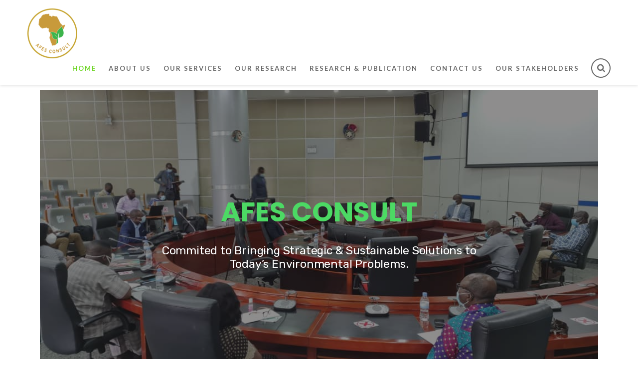

--- FILE ---
content_type: text/html; charset=UTF-8
request_url: http://afesconsult.com/
body_size: 10537
content:
<!DOCTYPE html>
<html lang="en-US">
<head>
    <meta charset="UTF-8" />
    <meta name="viewport" content="width=device-width, initial-scale=1, maximum-scale=1">
    <link rel="profile" href="http://gmpg.org/xfn/11" />
    <link rel="pingback" href="http://afesconsult.com/xmlrpc.php" />

    	
    <title>AfES Consult &#8211; Africa Environmental Sanitation (AfES) Consult</title>
<meta name='robots' content='max-image-preview:large' />
<link rel='dns-prefetch' href='//fonts.googleapis.com' />
<link rel='dns-prefetch' href='//s.w.org' />
<link rel='preconnect' href='https://fonts.gstatic.com' crossorigin />
<link rel="alternate" type="application/rss+xml" title="AfES Consult &raquo; Feed" href="http://afesconsult.com/feed/" />
<script type="text/javascript">
window._wpemojiSettings = {"baseUrl":"https:\/\/s.w.org\/images\/core\/emoji\/14.0.0\/72x72\/","ext":".png","svgUrl":"https:\/\/s.w.org\/images\/core\/emoji\/14.0.0\/svg\/","svgExt":".svg","source":{"concatemoji":"http:\/\/afesconsult.com\/wp-includes\/js\/wp-emoji-release.min.js?ver=6.0.11"}};
/*! This file is auto-generated */
!function(e,a,t){var n,r,o,i=a.createElement("canvas"),p=i.getContext&&i.getContext("2d");function s(e,t){var a=String.fromCharCode,e=(p.clearRect(0,0,i.width,i.height),p.fillText(a.apply(this,e),0,0),i.toDataURL());return p.clearRect(0,0,i.width,i.height),p.fillText(a.apply(this,t),0,0),e===i.toDataURL()}function c(e){var t=a.createElement("script");t.src=e,t.defer=t.type="text/javascript",a.getElementsByTagName("head")[0].appendChild(t)}for(o=Array("flag","emoji"),t.supports={everything:!0,everythingExceptFlag:!0},r=0;r<o.length;r++)t.supports[o[r]]=function(e){if(!p||!p.fillText)return!1;switch(p.textBaseline="top",p.font="600 32px Arial",e){case"flag":return s([127987,65039,8205,9895,65039],[127987,65039,8203,9895,65039])?!1:!s([55356,56826,55356,56819],[55356,56826,8203,55356,56819])&&!s([55356,57332,56128,56423,56128,56418,56128,56421,56128,56430,56128,56423,56128,56447],[55356,57332,8203,56128,56423,8203,56128,56418,8203,56128,56421,8203,56128,56430,8203,56128,56423,8203,56128,56447]);case"emoji":return!s([129777,127995,8205,129778,127999],[129777,127995,8203,129778,127999])}return!1}(o[r]),t.supports.everything=t.supports.everything&&t.supports[o[r]],"flag"!==o[r]&&(t.supports.everythingExceptFlag=t.supports.everythingExceptFlag&&t.supports[o[r]]);t.supports.everythingExceptFlag=t.supports.everythingExceptFlag&&!t.supports.flag,t.DOMReady=!1,t.readyCallback=function(){t.DOMReady=!0},t.supports.everything||(n=function(){t.readyCallback()},a.addEventListener?(a.addEventListener("DOMContentLoaded",n,!1),e.addEventListener("load",n,!1)):(e.attachEvent("onload",n),a.attachEvent("onreadystatechange",function(){"complete"===a.readyState&&t.readyCallback()})),(e=t.source||{}).concatemoji?c(e.concatemoji):e.wpemoji&&e.twemoji&&(c(e.twemoji),c(e.wpemoji)))}(window,document,window._wpemojiSettings);
</script>
<style type="text/css">
img.wp-smiley,
img.emoji {
	display: inline !important;
	border: none !important;
	box-shadow: none !important;
	height: 1em !important;
	width: 1em !important;
	margin: 0 0.07em !important;
	vertical-align: -0.1em !important;
	background: none !important;
	padding: 0 !important;
}
</style>
	<link rel='stylesheet' id='wp-block-library-css'  href='http://afesconsult.com/wp-includes/css/dist/block-library/style.min.css?ver=6.0.11' type='text/css' media='all' />
<style id='global-styles-inline-css' type='text/css'>
body{--wp--preset--color--black: #000000;--wp--preset--color--cyan-bluish-gray: #abb8c3;--wp--preset--color--white: #ffffff;--wp--preset--color--pale-pink: #f78da7;--wp--preset--color--vivid-red: #cf2e2e;--wp--preset--color--luminous-vivid-orange: #ff6900;--wp--preset--color--luminous-vivid-amber: #fcb900;--wp--preset--color--light-green-cyan: #7bdcb5;--wp--preset--color--vivid-green-cyan: #00d084;--wp--preset--color--pale-cyan-blue: #8ed1fc;--wp--preset--color--vivid-cyan-blue: #0693e3;--wp--preset--color--vivid-purple: #9b51e0;--wp--preset--gradient--vivid-cyan-blue-to-vivid-purple: linear-gradient(135deg,rgba(6,147,227,1) 0%,rgb(155,81,224) 100%);--wp--preset--gradient--light-green-cyan-to-vivid-green-cyan: linear-gradient(135deg,rgb(122,220,180) 0%,rgb(0,208,130) 100%);--wp--preset--gradient--luminous-vivid-amber-to-luminous-vivid-orange: linear-gradient(135deg,rgba(252,185,0,1) 0%,rgba(255,105,0,1) 100%);--wp--preset--gradient--luminous-vivid-orange-to-vivid-red: linear-gradient(135deg,rgba(255,105,0,1) 0%,rgb(207,46,46) 100%);--wp--preset--gradient--very-light-gray-to-cyan-bluish-gray: linear-gradient(135deg,rgb(238,238,238) 0%,rgb(169,184,195) 100%);--wp--preset--gradient--cool-to-warm-spectrum: linear-gradient(135deg,rgb(74,234,220) 0%,rgb(151,120,209) 20%,rgb(207,42,186) 40%,rgb(238,44,130) 60%,rgb(251,105,98) 80%,rgb(254,248,76) 100%);--wp--preset--gradient--blush-light-purple: linear-gradient(135deg,rgb(255,206,236) 0%,rgb(152,150,240) 100%);--wp--preset--gradient--blush-bordeaux: linear-gradient(135deg,rgb(254,205,165) 0%,rgb(254,45,45) 50%,rgb(107,0,62) 100%);--wp--preset--gradient--luminous-dusk: linear-gradient(135deg,rgb(255,203,112) 0%,rgb(199,81,192) 50%,rgb(65,88,208) 100%);--wp--preset--gradient--pale-ocean: linear-gradient(135deg,rgb(255,245,203) 0%,rgb(182,227,212) 50%,rgb(51,167,181) 100%);--wp--preset--gradient--electric-grass: linear-gradient(135deg,rgb(202,248,128) 0%,rgb(113,206,126) 100%);--wp--preset--gradient--midnight: linear-gradient(135deg,rgb(2,3,129) 0%,rgb(40,116,252) 100%);--wp--preset--duotone--dark-grayscale: url('#wp-duotone-dark-grayscale');--wp--preset--duotone--grayscale: url('#wp-duotone-grayscale');--wp--preset--duotone--purple-yellow: url('#wp-duotone-purple-yellow');--wp--preset--duotone--blue-red: url('#wp-duotone-blue-red');--wp--preset--duotone--midnight: url('#wp-duotone-midnight');--wp--preset--duotone--magenta-yellow: url('#wp-duotone-magenta-yellow');--wp--preset--duotone--purple-green: url('#wp-duotone-purple-green');--wp--preset--duotone--blue-orange: url('#wp-duotone-blue-orange');--wp--preset--font-size--small: 13px;--wp--preset--font-size--medium: 20px;--wp--preset--font-size--large: 36px;--wp--preset--font-size--x-large: 42px;}.has-black-color{color: var(--wp--preset--color--black) !important;}.has-cyan-bluish-gray-color{color: var(--wp--preset--color--cyan-bluish-gray) !important;}.has-white-color{color: var(--wp--preset--color--white) !important;}.has-pale-pink-color{color: var(--wp--preset--color--pale-pink) !important;}.has-vivid-red-color{color: var(--wp--preset--color--vivid-red) !important;}.has-luminous-vivid-orange-color{color: var(--wp--preset--color--luminous-vivid-orange) !important;}.has-luminous-vivid-amber-color{color: var(--wp--preset--color--luminous-vivid-amber) !important;}.has-light-green-cyan-color{color: var(--wp--preset--color--light-green-cyan) !important;}.has-vivid-green-cyan-color{color: var(--wp--preset--color--vivid-green-cyan) !important;}.has-pale-cyan-blue-color{color: var(--wp--preset--color--pale-cyan-blue) !important;}.has-vivid-cyan-blue-color{color: var(--wp--preset--color--vivid-cyan-blue) !important;}.has-vivid-purple-color{color: var(--wp--preset--color--vivid-purple) !important;}.has-black-background-color{background-color: var(--wp--preset--color--black) !important;}.has-cyan-bluish-gray-background-color{background-color: var(--wp--preset--color--cyan-bluish-gray) !important;}.has-white-background-color{background-color: var(--wp--preset--color--white) !important;}.has-pale-pink-background-color{background-color: var(--wp--preset--color--pale-pink) !important;}.has-vivid-red-background-color{background-color: var(--wp--preset--color--vivid-red) !important;}.has-luminous-vivid-orange-background-color{background-color: var(--wp--preset--color--luminous-vivid-orange) !important;}.has-luminous-vivid-amber-background-color{background-color: var(--wp--preset--color--luminous-vivid-amber) !important;}.has-light-green-cyan-background-color{background-color: var(--wp--preset--color--light-green-cyan) !important;}.has-vivid-green-cyan-background-color{background-color: var(--wp--preset--color--vivid-green-cyan) !important;}.has-pale-cyan-blue-background-color{background-color: var(--wp--preset--color--pale-cyan-blue) !important;}.has-vivid-cyan-blue-background-color{background-color: var(--wp--preset--color--vivid-cyan-blue) !important;}.has-vivid-purple-background-color{background-color: var(--wp--preset--color--vivid-purple) !important;}.has-black-border-color{border-color: var(--wp--preset--color--black) !important;}.has-cyan-bluish-gray-border-color{border-color: var(--wp--preset--color--cyan-bluish-gray) !important;}.has-white-border-color{border-color: var(--wp--preset--color--white) !important;}.has-pale-pink-border-color{border-color: var(--wp--preset--color--pale-pink) !important;}.has-vivid-red-border-color{border-color: var(--wp--preset--color--vivid-red) !important;}.has-luminous-vivid-orange-border-color{border-color: var(--wp--preset--color--luminous-vivid-orange) !important;}.has-luminous-vivid-amber-border-color{border-color: var(--wp--preset--color--luminous-vivid-amber) !important;}.has-light-green-cyan-border-color{border-color: var(--wp--preset--color--light-green-cyan) !important;}.has-vivid-green-cyan-border-color{border-color: var(--wp--preset--color--vivid-green-cyan) !important;}.has-pale-cyan-blue-border-color{border-color: var(--wp--preset--color--pale-cyan-blue) !important;}.has-vivid-cyan-blue-border-color{border-color: var(--wp--preset--color--vivid-cyan-blue) !important;}.has-vivid-purple-border-color{border-color: var(--wp--preset--color--vivid-purple) !important;}.has-vivid-cyan-blue-to-vivid-purple-gradient-background{background: var(--wp--preset--gradient--vivid-cyan-blue-to-vivid-purple) !important;}.has-light-green-cyan-to-vivid-green-cyan-gradient-background{background: var(--wp--preset--gradient--light-green-cyan-to-vivid-green-cyan) !important;}.has-luminous-vivid-amber-to-luminous-vivid-orange-gradient-background{background: var(--wp--preset--gradient--luminous-vivid-amber-to-luminous-vivid-orange) !important;}.has-luminous-vivid-orange-to-vivid-red-gradient-background{background: var(--wp--preset--gradient--luminous-vivid-orange-to-vivid-red) !important;}.has-very-light-gray-to-cyan-bluish-gray-gradient-background{background: var(--wp--preset--gradient--very-light-gray-to-cyan-bluish-gray) !important;}.has-cool-to-warm-spectrum-gradient-background{background: var(--wp--preset--gradient--cool-to-warm-spectrum) !important;}.has-blush-light-purple-gradient-background{background: var(--wp--preset--gradient--blush-light-purple) !important;}.has-blush-bordeaux-gradient-background{background: var(--wp--preset--gradient--blush-bordeaux) !important;}.has-luminous-dusk-gradient-background{background: var(--wp--preset--gradient--luminous-dusk) !important;}.has-pale-ocean-gradient-background{background: var(--wp--preset--gradient--pale-ocean) !important;}.has-electric-grass-gradient-background{background: var(--wp--preset--gradient--electric-grass) !important;}.has-midnight-gradient-background{background: var(--wp--preset--gradient--midnight) !important;}.has-small-font-size{font-size: var(--wp--preset--font-size--small) !important;}.has-medium-font-size{font-size: var(--wp--preset--font-size--medium) !important;}.has-large-font-size{font-size: var(--wp--preset--font-size--large) !important;}.has-x-large-font-size{font-size: var(--wp--preset--font-size--x-large) !important;}
</style>
<link rel='stylesheet' id='contact-form-7-css'  href='http://afesconsult.com/wp-content/plugins/contact-form-7/includes/css/styles.css?ver=5.1.7' type='text/css' media='all' />
<link rel='stylesheet' id='fekra-stats-counter-style-css'  href='http://afesconsult.com/wp-content/themes/fekra/assets/counter/stats-counter.css?ver=1.0' type='text/css' media='all' />
<link rel='stylesheet' id='rs-plugin-settings-css'  href='http://afesconsult.com/wp-content/plugins/revslider/public/assets/css/settings.css?ver=5.4.7.3' type='text/css' media='all' />
<style id='rs-plugin-settings-inline-css' type='text/css'>
#rs-demo-id {}
</style>
<link rel='stylesheet' id='vc_entypo-css'  href='http://afesconsult.com/wp-content/plugins/js_composer/assets/css/lib/vc-entypo/vc_entypo.min.css?ver=6.1' type='text/css' media='all' />
<link rel='stylesheet' id='fekra-style-asets-css'  href='http://afesconsult.com/wp-content/themes/fekra/assets/css/style.css?ver=2.2' type='text/css' media='all' />
<link rel='stylesheet' id='fekra-style-button-css'  href='http://afesconsult.com/wp-content/themes/fekra/assets/css/buton-comp.css?ver=2.2' type='text/css' media='all' />
<link rel='stylesheet' id='fekra-media-css'  href='http://afesconsult.com/wp-content/themes/fekra/assets/css/mediaelementplayer.css?ver=2.2' type='text/css' media='all' />
<link rel='stylesheet' id='bootstrap-css'  href='http://afesconsult.com/wp-content/themes/fekra/assets/css/bootstrap.css?ver=2.2' type='text/css' media='all' />
<link rel='stylesheet' id='font-awesome-css'  href='http://afesconsult.com/wp-content/plugins/elementor/assets/lib/font-awesome/css/font-awesome.min.css?ver=4.7.0' type='text/css' media='all' />
<link rel='stylesheet' id='fekra-page-asset-css'  href='http://afesconsult.com/wp-content/themes/fekra/assets/css/page-assets.css?ver=2.2' type='text/css' media='all' />
<link rel='stylesheet' id='fekra-helper-elements-css'  href='http://afesconsult.com/wp-content/themes/fekra/assets/css/helper-elements.css?ver=2.2' type='text/css' media='all' />
<link rel='stylesheet' id='fekra-theme-css'  href='http://afesconsult.com/wp-content/themes/fekra/assets/css/theme.css?ver=2.2' type='text/css' media='all' />
<link rel='stylesheet' id='fekra-theme2-css'  href='http://afesconsult.com/wp-content/themes/fekra/assets/css/theme2.css?ver=2.2' type='text/css' media='all' />
<link rel='stylesheet' id='fekra-theme3-css'  href='http://afesconsult.com/wp-content/themes/fekra/assets/css/theme3.css?ver=2.2' type='text/css' media='all' />
<link rel='stylesheet' id='fekra-skin-css'  href='http://afesconsult.com/wp-content/themes/fekra/assets/css/skin.css?ver=6.0.11' type='text/css' media='all' />
<link rel='stylesheet' id='animate-css'  href='http://afesconsult.com/wp-content/themes/fekra/assets/css/animate.css?ver=2.2' type='text/css' media='all' />
<link rel='stylesheet' id='fekra-styles-css'  href='http://afesconsult.com/wp-content/themes/fekra/style.css?ver=6.0.11' type='text/css' media='all' />
<link rel='stylesheet' id='elementor-icons-css'  href='http://afesconsult.com/wp-content/plugins/elementor/assets/lib/eicons/css/elementor-icons.min.css?ver=5.15.0' type='text/css' media='all' />
<link rel='stylesheet' id='elementor-frontend-css'  href='http://afesconsult.com/wp-content/plugins/elementor/assets/css/frontend-lite.min.css?ver=3.6.7' type='text/css' media='all' />
<link rel='stylesheet' id='elementor-post-29708-css'  href='http://afesconsult.com/wp-content/uploads/elementor/css/post-29708.css?ver=1658161371' type='text/css' media='all' />
<link rel='stylesheet' id='elementor-global-css'  href='http://afesconsult.com/wp-content/uploads/elementor/css/global.css?ver=1658161510' type='text/css' media='all' />
<link rel='stylesheet' id='elementor-post-29773-css'  href='http://afesconsult.com/wp-content/uploads/elementor/css/post-29773.css?ver=1663608668' type='text/css' media='all' />
<link rel='stylesheet' id='bsf-Defaults-css'  href='http://afesconsult.com/wp-content/uploads/smile_fonts/Defaults/Defaults.css?ver=3.19.4' type='text/css' media='all' />
<link rel="preload" as="style" href="https://fonts.googleapis.com/css?family=Lato:100,300,400,700,900,100italic,300italic,400italic,700italic,900italic%7CPoppins:300,400,500,600,700%7CRaleway:100,200,300,400,500,600,700,800,900,100italic,200italic,300italic,400italic,500italic,600italic,700italic,800italic,900italic&#038;subset=latin&#038;display=swap&#038;ver=1658272715" /><link rel="stylesheet" href="https://fonts.googleapis.com/css?family=Lato:100,300,400,700,900,100italic,300italic,400italic,700italic,900italic%7CPoppins:300,400,500,600,700%7CRaleway:100,200,300,400,500,600,700,800,900,100italic,200italic,300italic,400italic,500italic,600italic,700italic,800italic,900italic&#038;subset=latin&#038;display=swap&#038;ver=1658272715" media="print" onload="this.media='all'"><noscript><link rel="stylesheet" href="https://fonts.googleapis.com/css?family=Lato:100,300,400,700,900,100italic,300italic,400italic,700italic,900italic%7CPoppins:300,400,500,600,700%7CRaleway:100,200,300,400,500,600,700,800,900,100italic,200italic,300italic,400italic,500italic,600italic,700italic,800italic,900italic&#038;subset=latin&#038;display=swap&#038;ver=1658272715" /></noscript><link rel='stylesheet' id='google-fonts-1-css'  href='https://fonts.googleapis.com/css?family=Roboto%3A100%2C100italic%2C200%2C200italic%2C300%2C300italic%2C400%2C400italic%2C500%2C500italic%2C600%2C600italic%2C700%2C700italic%2C800%2C800italic%2C900%2C900italic%7CRoboto+Slab%3A100%2C100italic%2C200%2C200italic%2C300%2C300italic%2C400%2C400italic%2C500%2C500italic%2C600%2C600italic%2C700%2C700italic%2C800%2C800italic%2C900%2C900italic%7CPoppins%3A100%2C100italic%2C200%2C200italic%2C300%2C300italic%2C400%2C400italic%2C500%2C500italic%2C600%2C600italic%2C700%2C700italic%2C800%2C800italic%2C900%2C900italic%7CRubik%3A100%2C100italic%2C200%2C200italic%2C300%2C300italic%2C400%2C400italic%2C500%2C500italic%2C600%2C600italic%2C700%2C700italic%2C800%2C800italic%2C900%2C900italic&#038;display=auto&#038;ver=6.0.11' type='text/css' media='all' />
<script type='text/javascript' src='http://afesconsult.com/wp-includes/js/jquery/jquery.min.js?ver=3.6.0' id='jquery-core-js'></script>
<script type='text/javascript' src='http://afesconsult.com/wp-includes/js/jquery/jquery-migrate.min.js?ver=3.3.2' id='jquery-migrate-js'></script>
<script type='text/javascript' src='http://afesconsult.com/wp-content/themes/fekra/assets/counter/jquery-appear.js?ver=1.0' id='fekra-stats-counter-js-apear-js'></script>
<script type='text/javascript' src='http://afesconsult.com/wp-content/themes/fekra/assets/counter/countUp.js?ver=1.0' id='fekra-stats-counter-js-js'></script>
<script type='text/javascript' src='http://afesconsult.com/wp-content/themes/fekra/assets/counter/custom.js?ver=1.0' id='fekra-stats-counter-js-custom-js'></script>
<script type='text/javascript' src='http://afesconsult.com/wp-content/plugins/revslider/public/assets/js/jquery.themepunch.tools.min.js?ver=5.4.7.3' id='tp-tools-js'></script>
<script type='text/javascript' src='http://afesconsult.com/wp-content/plugins/revslider/public/assets/js/jquery.themepunch.revolution.min.js?ver=5.4.7.3' id='revmin-js'></script>
<link rel="https://api.w.org/" href="http://afesconsult.com/wp-json/" /><link rel="alternate" type="application/json" href="http://afesconsult.com/wp-json/wp/v2/pages/29773" /><link rel="EditURI" type="application/rsd+xml" title="RSD" href="http://afesconsult.com/xmlrpc.php?rsd" />
<link rel="wlwmanifest" type="application/wlwmanifest+xml" href="http://afesconsult.com/wp-includes/wlwmanifest.xml" /> 
<meta name="generator" content="WordPress 6.0.11" />
<link rel="canonical" href="http://afesconsult.com/" />
<link rel='shortlink' href='http://afesconsult.com/' />
<link rel="alternate" type="application/json+oembed" href="http://afesconsult.com/wp-json/oembed/1.0/embed?url=http%3A%2F%2Fafesconsult.com%2F" />
<link rel="alternate" type="text/xml+oembed" href="http://afesconsult.com/wp-json/oembed/1.0/embed?url=http%3A%2F%2Fafesconsult.com%2F&#038;format=xml" />
<meta name="framework" content="Redux 4.1.26" /><meta name="generator" content="Powered by WPBakery Page Builder - drag and drop page builder for WordPress."/>
<meta name="generator" content="Powered by Slider Revolution 5.4.7.3 - responsive, Mobile-Friendly Slider Plugin for WordPress with comfortable drag and drop interface." />
<link rel="icon" href="http://afesconsult.com/wp-content/uploads/2019/05/cropped-WhatsApp-Image-2019-05-28-at-9.03.44-AM-32x32.jpeg" sizes="32x32" />
<link rel="icon" href="http://afesconsult.com/wp-content/uploads/2019/05/cropped-WhatsApp-Image-2019-05-28-at-9.03.44-AM-192x192.jpeg" sizes="192x192" />
<link rel="apple-touch-icon" href="http://afesconsult.com/wp-content/uploads/2019/05/cropped-WhatsApp-Image-2019-05-28-at-9.03.44-AM-180x180.jpeg" />
<meta name="msapplication-TileImage" content="http://afesconsult.com/wp-content/uploads/2019/05/cropped-WhatsApp-Image-2019-05-28-at-9.03.44-AM-270x270.jpeg" />
<script type="text/javascript">function setREVStartSize(e){									
						try{ e.c=jQuery(e.c);var i=jQuery(window).width(),t=9999,r=0,n=0,l=0,f=0,s=0,h=0;
							if(e.responsiveLevels&&(jQuery.each(e.responsiveLevels,function(e,f){f>i&&(t=r=f,l=e),i>f&&f>r&&(r=f,n=e)}),t>r&&(l=n)),f=e.gridheight[l]||e.gridheight[0]||e.gridheight,s=e.gridwidth[l]||e.gridwidth[0]||e.gridwidth,h=i/s,h=h>1?1:h,f=Math.round(h*f),"fullscreen"==e.sliderLayout){var u=(e.c.width(),jQuery(window).height());if(void 0!=e.fullScreenOffsetContainer){var c=e.fullScreenOffsetContainer.split(",");if (c) jQuery.each(c,function(e,i){u=jQuery(i).length>0?u-jQuery(i).outerHeight(!0):u}),e.fullScreenOffset.split("%").length>1&&void 0!=e.fullScreenOffset&&e.fullScreenOffset.length>0?u-=jQuery(window).height()*parseInt(e.fullScreenOffset,0)/100:void 0!=e.fullScreenOffset&&e.fullScreenOffset.length>0&&(u-=parseInt(e.fullScreenOffset,0))}f=u}else void 0!=e.minHeight&&f<e.minHeight&&(f=e.minHeight);e.c.closest(".rev_slider_wrapper").css({height:f})					
						}catch(d){console.log("Failure at Presize of Slider:"+d)}						
					};</script>
<noscript><style> .wpb_animate_when_almost_visible { opacity: 1; }</style></noscript></head>
<body class="home page-template page-template-elementor_header_footer page page-id-29773 wpb-js-composer js-comp-ver-6.1 vc_responsive elementor-default elementor-template-full-width elementor-kit-29708 elementor-page elementor-page-29773">
		<!-- Page pre loader --> 
	<div id="wrapper" class="">
		 
	<div class="w1">
		<!-- header of the page style5 -->
		<header id="header" class="style5">
			<div class="container">
				<div class="row">
					<div class="col-xs-12">
						<!-- page logo -->
						<div class="logo">
							<a href="http://afesconsult.com/">
								<img class="img-responsive w-logo" src="//afesconsult.com/wp-content/uploads/2016/10/admin-ajax-1.png" alt="AfES Consult" /><img class="img-responsive b-logo" src="//afesconsult.com/wp-content/uploads/2016/10/admin-ajax-1.png" alt="AfES Consult" />							</a>
						</div>
						<div class="holder">
							<!-- icon list -->
															<ul class="list-unstyled icon-list">
																											<li>
										<a href="#" class="search-opener opener-icons"><i class="fa fa-search"></i></a>
									</li>
																	</ul>
														<!-- main navigation of the page -->
							<nav id="nav">
								<a href="#" class="nav-opener"><i class="fa fa-bars"></i></a>
								<div class="nav-holder">
									<ul class="list-inline nav-top">
									<li id="menu-item-29627" class="menu-item menu-item-type-custom menu-item-object-custom current-menu-item current_page_item menu-item-home menu-item-29627 no_megamenu"><a href="http://afesconsult.com/">Home</a></li>
<li id="menu-item-29865" class="menu-item menu-item-type-post_type menu-item-object-page menu-item-29865 no_megamenu"><a href="http://afesconsult.com/about/">About Us</a></li>
<li id="menu-item-29592" class="menu-item menu-item-type-post_type menu-item-object-page menu-item-29592 no_megamenu"><a href="http://afesconsult.com/our-services/">Our Services</a></li>
<li id="menu-item-29755" class="menu-item menu-item-type-custom menu-item-object-custom menu-item-has-children menu-item-29755 no_megamenu page_item_has_children has-drop"><a href="#">Our Research</a>
<ul class="sub-menu">
	<li id="menu-item-29693" class="menu-item menu-item-type-post_type menu-item-object-page menu-item-29693"><a href="http://afesconsult.com/environmental-sanitation-research-fund/">ESRF</a></li>
	<li id="menu-item-29756" class="menu-item menu-item-type-custom menu-item-object-custom menu-item-29756"><a href="#">Award Ceremony</a></li>
	<li id="menu-item-29757" class="menu-item menu-item-type-custom menu-item-object-custom menu-item-29757"><a href="#">Completed Research</a></li>
	<li id="menu-item-29758" class="menu-item menu-item-type-custom menu-item-object-custom menu-item-29758"><a href="#">Ongoing Research</a></li>
</ul>
</li>
<li id="menu-item-29759" class="menu-item menu-item-type-custom menu-item-object-custom menu-item-has-children menu-item-29759 no_megamenu page_item_has_children has-drop"><a href="#">RESEARCH &#038; PUBLICATION</a>
<ul class="sub-menu">
	<li id="menu-item-29760" class="menu-item menu-item-type-custom menu-item-object-custom menu-item-29760"><a href="#">Research Conducted</a></li>
	<li id="menu-item-29761" class="menu-item menu-item-type-custom menu-item-object-custom menu-item-29761"><a href="#">Research Publications</a></li>
</ul>
</li>
<li id="menu-item-29591" class="menu-item menu-item-type-post_type menu-item-object-page menu-item-29591 no_megamenu"><a href="http://afesconsult.com/contact/">Contact Us</a></li>
<li id="menu-item-29965" class="menu-item menu-item-type-post_type menu-item-object-page menu-item-29965 no_megamenu"><a href="http://afesconsult.com/our-stakeholders/">Our Stakeholders</a></li>
 
									</ul>
								</div>
							</nav>
						</div>
					</div>
				</div>
			</div>
		</header>
					        <div class="search-popup win-height">
            <div class="holder">
                <div class="container">
                    <div class="row">
                        <div class="col-xs-12">
                            <a href="#" class="close-btn">close</a>
                            <form method="get" class="search-form" action="http://afesconsult.com/">
	<fieldset>
		<input type="search" class="search" placeholder="search..." value="" name="s" title="Search for:" />
		<button type="submit" class="submit">
        	<i class="fa fa-search"></i>
    	</button>
	</fieldset>
</form>                        </div>
                    </div>
                </div>
            </div>
        </div>
    				<!-- contain main informative part of the site -->
		<main id="main">

		<div data-elementor-type="wp-page" data-elementor-id="29773" class="elementor elementor-29773">
									<section class="elementor-section elementor-top-section elementor-element elementor-element-a95ab5f elementor-section-boxed elementor-section-height-default elementor-section-height-default" data-id="a95ab5f" data-element_type="section">
						<div class="elementor-container elementor-column-gap-default">
					<div class="elementor-column elementor-col-100 elementor-top-column elementor-element elementor-element-e316779" data-id="e316779" data-element_type="column">
			<div class="elementor-widget-wrap elementor-element-populated">
								<section class="elementor-section elementor-inner-section elementor-element elementor-element-1e317ba elementor-section-height-min-height elementor-section-content-middle elementor-section-full_width elementor-section-height-default" data-id="1e317ba" data-element_type="section" data-settings="{&quot;background_background&quot;:&quot;slideshow&quot;,&quot;background_slideshow_gallery&quot;:[{&quot;id&quot;:29644,&quot;url&quot;:&quot;http:\/\/afesconsult.com\/wp-content\/uploads\/2016\/10\/WhatsApp-Image-2021-06-10-at-4.41.59-PM-2.jpeg&quot;},{&quot;id&quot;:29645,&quot;url&quot;:&quot;http:\/\/afesconsult.com\/wp-content\/uploads\/2016\/10\/WhatsApp-Image-2021-04-12-at-12.40.06-PM.jpeg&quot;},{&quot;id&quot;:29675,&quot;url&quot;:&quot;http:\/\/afesconsult.com\/wp-content\/uploads\/2021\/06\/afes-event-2.jpeg&quot;}],&quot;background_slideshow_loop&quot;:&quot;yes&quot;,&quot;background_slideshow_slide_duration&quot;:5000,&quot;background_slideshow_slide_transition&quot;:&quot;fade&quot;,&quot;background_slideshow_transition_duration&quot;:500}">
							<div class="elementor-background-overlay"></div>
							<div class="elementor-container elementor-column-gap-default">
					<div class="elementor-column elementor-col-33 elementor-inner-column elementor-element elementor-element-cf2e648" data-id="cf2e648" data-element_type="column">
			<div class="elementor-widget-wrap">
									</div>
		</div>
				<div class="elementor-column elementor-col-33 elementor-inner-column elementor-element elementor-element-cacceb6" data-id="cacceb6" data-element_type="column">
			<div class="elementor-widget-wrap elementor-element-populated">
								<div class="elementor-element elementor-element-f240d73 elementor-widget elementor-widget-spacer" data-id="f240d73" data-element_type="widget" data-widget_type="spacer.default">
				<div class="elementor-widget-container">
			<style>/*! elementor - v3.6.7 - 03-07-2022 */
.e-container.e-container--row .elementor-spacer-inner{width:var(--spacer-size)}.e-container.e-container--column .elementor-spacer-inner,.elementor-column .elementor-spacer-inner{height:var(--spacer-size)}</style>		<div class="elementor-spacer">
			<div class="elementor-spacer-inner"></div>
		</div>
				</div>
				</div>
				<div class="elementor-element elementor-element-88d9573 elementor-widget elementor-widget-heading" data-id="88d9573" data-element_type="widget" data-widget_type="heading.default">
				<div class="elementor-widget-container">
			<style>/*! elementor - v3.6.7 - 03-07-2022 */
.elementor-heading-title{padding:0;margin:0;line-height:1}.elementor-widget-heading .elementor-heading-title[class*=elementor-size-]>a{color:inherit;font-size:inherit;line-height:inherit}.elementor-widget-heading .elementor-heading-title.elementor-size-small{font-size:15px}.elementor-widget-heading .elementor-heading-title.elementor-size-medium{font-size:19px}.elementor-widget-heading .elementor-heading-title.elementor-size-large{font-size:29px}.elementor-widget-heading .elementor-heading-title.elementor-size-xl{font-size:39px}.elementor-widget-heading .elementor-heading-title.elementor-size-xxl{font-size:59px}</style><h1 class="elementor-heading-title elementor-size-default">AFES CONSULT</h1>		</div>
				</div>
				<div class="elementor-element elementor-element-3d82aec elementor-widget elementor-widget-text-editor" data-id="3d82aec" data-element_type="widget" data-widget_type="text-editor.default">
				<div class="elementor-widget-container">
			<style>/*! elementor - v3.6.7 - 03-07-2022 */
.elementor-widget-text-editor.elementor-drop-cap-view-stacked .elementor-drop-cap{background-color:#818a91;color:#fff}.elementor-widget-text-editor.elementor-drop-cap-view-framed .elementor-drop-cap{color:#818a91;border:3px solid;background-color:transparent}.elementor-widget-text-editor:not(.elementor-drop-cap-view-default) .elementor-drop-cap{margin-top:8px}.elementor-widget-text-editor:not(.elementor-drop-cap-view-default) .elementor-drop-cap-letter{width:1em;height:1em}.elementor-widget-text-editor .elementor-drop-cap{float:left;text-align:center;line-height:1;font-size:50px}.elementor-widget-text-editor .elementor-drop-cap-letter{display:inline-block}</style>				<p style="color: white;">Commited to Bringing Strategic &amp; Sustainable Solutions to Today&#8217;s Environmental Problems.</p><p> </p>						</div>
				</div>
					</div>
		</div>
				<div class="elementor-column elementor-col-33 elementor-inner-column elementor-element elementor-element-b1c43c3" data-id="b1c43c3" data-element_type="column">
			<div class="elementor-widget-wrap">
									</div>
		</div>
							</div>
		</section>
					</div>
		</div>
							</div>
		</section>
				<section class="elementor-section elementor-top-section elementor-element elementor-element-29c7969d elementor-section-full_width elementor-section-content-middle elementor-reverse-tablet elementor-reverse-mobile elementor-section-height-default elementor-section-height-default" data-id="29c7969d" data-element_type="section">
						<div class="elementor-container elementor-column-gap-no">
					<div class="elementor-column elementor-col-25 elementor-top-column elementor-element elementor-element-20d35fa" data-id="20d35fa" data-element_type="column">
			<div class="elementor-widget-wrap elementor-element-populated">
								<div class="elementor-element elementor-element-5e1efb45 elementor-widget elementor-widget-image" data-id="5e1efb45" data-element_type="widget" data-widget_type="image.default">
				<div class="elementor-widget-container">
			<style>/*! elementor - v3.6.7 - 03-07-2022 */
.elementor-widget-image{text-align:center}.elementor-widget-image a{display:inline-block}.elementor-widget-image a img[src$=".svg"]{width:48px}.elementor-widget-image img{vertical-align:middle;display:inline-block}</style>												<img width="338" height="338" src="http://afesconsult.com/wp-content/uploads/2022/09/green-environment-icons_1133-184.jpg" class="attachment-large size-large" alt="" loading="lazy" srcset="http://afesconsult.com/wp-content/uploads/2022/09/green-environment-icons_1133-184.jpg 338w, http://afesconsult.com/wp-content/uploads/2022/09/green-environment-icons_1133-184-270x270.jpg 270w, http://afesconsult.com/wp-content/uploads/2022/09/green-environment-icons_1133-184-100x100.jpg 100w" sizes="(max-width: 338px) 100vw, 338px" />															</div>
				</div>
				<div class="elementor-element elementor-element-78a6fea9 elementor-widget elementor-widget-image" data-id="78a6fea9" data-element_type="widget" data-widget_type="image.default">
				<div class="elementor-widget-container">
															<img width="740" height="465" src="http://afesconsult.com/wp-content/uploads/2022/09/hand-drawn-flat-case-study-illustration_52683-70848-740x465.jpg" class="attachment-large size-large" alt="" loading="lazy" />															</div>
				</div>
					</div>
		</div>
				<div class="elementor-column elementor-col-25 elementor-top-column elementor-element elementor-element-5712d220" data-id="5712d220" data-element_type="column">
			<div class="elementor-widget-wrap elementor-element-populated">
								<div class="elementor-element elementor-element-59103d7c elementor-widget elementor-widget-image" data-id="59103d7c" data-element_type="widget" data-widget_type="image.default">
				<div class="elementor-widget-container">
															<img width="740" height="465" src="http://afesconsult.com/wp-content/uploads/2022/09/[base64].jpg" class="attachment-large size-large" alt="" loading="lazy" />															</div>
				</div>
				<div class="elementor-element elementor-element-20f6c41d elementor-widget elementor-widget-image" data-id="20f6c41d" data-element_type="widget" data-widget_type="image.default">
				<div class="elementor-widget-container">
															<img width="495" height="512" src="http://afesconsult.com/wp-content/uploads/2020/04/unnamed-1.png" class="attachment-1536x1536 size-1536x1536" alt="" loading="lazy" />															</div>
				</div>
					</div>
		</div>
				<div class="elementor-column elementor-col-50 elementor-top-column elementor-element elementor-element-231f962e" data-id="231f962e" data-element_type="column">
			<div class="elementor-widget-wrap elementor-element-populated">
								<div class="elementor-element elementor-element-18b9747b elementor-widget elementor-widget-heading" data-id="18b9747b" data-element_type="widget" data-widget_type="heading.default">
				<div class="elementor-widget-container">
			<h3 class="elementor-heading-title elementor-size-default">Our Approach</h3>		</div>
				</div>
				<div class="elementor-element elementor-element-65c7bc8d elementor-widget elementor-widget-text-editor" data-id="65c7bc8d" data-element_type="widget" data-widget_type="text-editor.default">
				<div class="elementor-widget-container">
							<p>Our consulting approach is to drive the best practices in the expertise we provide and thus be the first call for the development and implementation of Environmental related solutions.</p><p>AfES conducts relevant and impactful research in collaboration with both local and international institutions &#8211; and in line with becoming an informative hub for all local and international environmental activities and services.</p>						</div>
				</div>
					</div>
		</div>
							</div>
		</section>
				<section class="elementor-section elementor-top-section elementor-element elementor-element-4d2b2699 elementor-section-full_width elementor-section-height-default elementor-section-height-default" data-id="4d2b2699" data-element_type="section" id="next">
						<div class="elementor-container elementor-column-gap-no">
					<div class="elementor-column elementor-col-100 elementor-top-column elementor-element elementor-element-3ab29eaa" data-id="3ab29eaa" data-element_type="column">
			<div class="elementor-widget-wrap elementor-element-populated">
								<div class="elementor-element elementor-element-6fe286f1 elementor-widget elementor-widget-heading" data-id="6fe286f1" data-element_type="widget" data-widget_type="heading.default">
				<div class="elementor-widget-container">
			<h3 class="elementor-heading-title elementor-size-default">Our Focus Areas</h3>		</div>
				</div>
				<section class="elementor-section elementor-inner-section elementor-element elementor-element-6a04a94a elementor-section-full_width elementor-section-height-default elementor-section-height-default" data-id="6a04a94a" data-element_type="section">
						<div class="elementor-container elementor-column-gap-no">
					<div class="elementor-column elementor-col-33 elementor-inner-column elementor-element elementor-element-47ce02e8" data-id="47ce02e8" data-element_type="column">
			<div class="elementor-widget-wrap elementor-element-populated">
								<div class="elementor-element elementor-element-4a4d1256 elementor-position-top elementor-vertical-align-top elementor-widget elementor-widget-image-box" data-id="4a4d1256" data-element_type="widget" data-widget_type="image-box.default">
				<div class="elementor-widget-container">
			<style>/*! elementor - v3.6.7 - 03-07-2022 */
.elementor-widget-image-box .elementor-image-box-content{width:100%}@media (min-width:768px){.elementor-widget-image-box.elementor-position-left .elementor-image-box-wrapper,.elementor-widget-image-box.elementor-position-right .elementor-image-box-wrapper{display:-webkit-box;display:-ms-flexbox;display:flex}.elementor-widget-image-box.elementor-position-right .elementor-image-box-wrapper{text-align:right;-webkit-box-orient:horizontal;-webkit-box-direction:reverse;-ms-flex-direction:row-reverse;flex-direction:row-reverse}.elementor-widget-image-box.elementor-position-left .elementor-image-box-wrapper{text-align:left;-webkit-box-orient:horizontal;-webkit-box-direction:normal;-ms-flex-direction:row;flex-direction:row}.elementor-widget-image-box.elementor-position-top .elementor-image-box-img{margin:auto}.elementor-widget-image-box.elementor-vertical-align-top .elementor-image-box-wrapper{-webkit-box-align:start;-ms-flex-align:start;align-items:flex-start}.elementor-widget-image-box.elementor-vertical-align-middle .elementor-image-box-wrapper{-webkit-box-align:center;-ms-flex-align:center;align-items:center}.elementor-widget-image-box.elementor-vertical-align-bottom .elementor-image-box-wrapper{-webkit-box-align:end;-ms-flex-align:end;align-items:flex-end}}@media (max-width:767px){.elementor-widget-image-box .elementor-image-box-img{margin-left:auto!important;margin-right:auto!important;margin-bottom:15px}}.elementor-widget-image-box .elementor-image-box-img{display:inline-block}.elementor-widget-image-box .elementor-image-box-title a{color:inherit}.elementor-widget-image-box .elementor-image-box-wrapper{text-align:center}.elementor-widget-image-box .elementor-image-box-description{margin:0}</style><div class="elementor-image-box-wrapper"><figure class="elementor-image-box-img"><a href="#"><img width="380" height="380" src="http://afesconsult.com/wp-content/uploads/2022/09/env-san-380x380.png" class="elementor-animation-grow attachment-thumbnail size-thumbnail" alt="" loading="lazy" /></a></figure><div class="elementor-image-box-content"><h4 class="elementor-image-box-title"><a href="#">Environmental Sanitation</a></h4></div></div>		</div>
				</div>
				<div class="elementor-element elementor-element-51360a0 elementor-widget elementor-widget-text-editor" data-id="51360a0" data-element_type="widget" data-widget_type="text-editor.default">
				<div class="elementor-widget-container">
							<ul><li>Solid waste</li><li>Liquid waste</li><li>Hazardous waste</li><li>E-waste</li></ul>						</div>
				</div>
					</div>
		</div>
				<div class="elementor-column elementor-col-33 elementor-inner-column elementor-element elementor-element-6d5e8546" data-id="6d5e8546" data-element_type="column">
			<div class="elementor-widget-wrap elementor-element-populated">
								<div class="elementor-element elementor-element-45d2601a elementor-position-top elementor-vertical-align-top elementor-widget elementor-widget-image-box" data-id="45d2601a" data-element_type="widget" data-widget_type="image-box.default">
				<div class="elementor-widget-container">
			<div class="elementor-image-box-wrapper"><figure class="elementor-image-box-img"><a href="#"><img width="512" height="512" src="http://afesconsult.com/wp-content/uploads/2022/09/climate1.png" class="elementor-animation-grow attachment-full size-full" alt="" loading="lazy" /></a></figure><div class="elementor-image-box-content"><h4 class="elementor-image-box-title"><a href="#">Climate</a></h4></div></div>		</div>
				</div>
				<div class="elementor-element elementor-element-c0c0202 elementor-widget elementor-widget-text-editor" data-id="c0c0202" data-element_type="widget" data-widget_type="text-editor.default">
				<div class="elementor-widget-container">
							<ul><li>Carbon accounting</li><li>Climate finance</li><li>Climate change adaptation and mitigation</li></ul>						</div>
				</div>
					</div>
		</div>
				<div class="elementor-column elementor-col-33 elementor-inner-column elementor-element elementor-element-6705a3f1" data-id="6705a3f1" data-element_type="column">
			<div class="elementor-widget-wrap elementor-element-populated">
								<div class="elementor-element elementor-element-2c523624 elementor-position-top elementor-vertical-align-top elementor-widget elementor-widget-image-box" data-id="2c523624" data-element_type="widget" data-widget_type="image-box.default">
				<div class="elementor-widget-container">
			<div class="elementor-image-box-wrapper"><figure class="elementor-image-box-img"><a href="#"><img width="512" height="512" src="http://afesconsult.com/wp-content/uploads/2022/09/public-health.png" class="elementor-animation-grow attachment-full size-full" alt="" loading="lazy" /></a></figure><div class="elementor-image-box-content"><h4 class="elementor-image-box-title"><a href="#">Public Health</a></h4></div></div>		</div>
				</div>
				<div class="elementor-element elementor-element-1c28949 elementor-widget elementor-widget-text-editor" data-id="1c28949" data-element_type="widget" data-widget_type="text-editor.default">
				<div class="elementor-widget-container">
							<ul><li>Occupational health and safety</li><li>Health economics</li><li>Gender</li></ul>						</div>
				</div>
					</div>
		</div>
							</div>
		</section>
					</div>
		</div>
							</div>
		</section>
				<section class="elementor-section elementor-top-section elementor-element elementor-element-2e309829 elementor-section-content-middle elementor-reverse-tablet elementor-reverse-mobile elementor-section-boxed elementor-section-height-default elementor-section-height-default" data-id="2e309829" data-element_type="section">
						<div class="elementor-container elementor-column-gap-no">
					<div class="elementor-column elementor-col-100 elementor-top-column elementor-element elementor-element-97dd386" data-id="97dd386" data-element_type="column">
			<div class="elementor-widget-wrap elementor-element-populated">
								<div class="elementor-element elementor-element-68a54b18 elementor-widget elementor-widget-heading" data-id="68a54b18" data-element_type="widget" data-widget_type="heading.default">
				<div class="elementor-widget-container">
			<h3 class="elementor-heading-title elementor-size-default">Who We Are</h3>		</div>
				</div>
				<div class="elementor-element elementor-element-58ac8b2a elementor-widget elementor-widget-text-editor" data-id="58ac8b2a" data-element_type="widget" data-widget_type="text-editor.default">
				<div class="elementor-widget-container">
							<p>We are a multi-disciplinary team providing environmental consulting services. We strive to deliver insightful recommendations in the development and implementation of environmental solutions in Ghana and beyond based on best practices.</p>						</div>
				</div>
				<div class="elementor-element elementor-element-3fd1d248 elementor-align-center elementor-mobile-align-center elementor-widget elementor-widget-button" data-id="3fd1d248" data-element_type="widget" data-widget_type="button.default">
				<div class="elementor-widget-container">
					<div class="elementor-button-wrapper">
			<a href="http://afesconsult.com/about/" class="elementor-button-link elementor-button elementor-size-sm" role="button">
						<span class="elementor-button-content-wrapper">
						<span class="elementor-button-text">Learn more</span>
		</span>
					</a>
		</div>
				</div>
				</div>
					</div>
		</div>
							</div>
		</section>
							</div>
						</main>
				
				<footer id="footer" class="">
					<div class="footer-top bg-shark">
	<div class="container">
		<div class="row">
							<div class="col-xs-12 col-sm-12 col-md-12 align-cent">
					<aside id="media_image-2" class="widget_media_image"><img width="770" height="447" src="http://afesconsult.com/wp-content/uploads/2016/10/map1-1-770x447.png" class="image wp-image-1064  attachment-medium size-medium" alt="" loading="lazy" style="max-width: 100%; height: auto;" srcset="http://afesconsult.com/wp-content/uploads/2016/10/map1-1-770x447.png 770w, http://afesconsult.com/wp-content/uploads/2016/10/map1-1-300x175.png 300w" sizes="(max-width: 770px) 100vw, 770px" /></aside>				</div>
					</div>
	</div>
</div> 
<div class="footer-cent bg-dark-jungle">
	<div class="container">
		<div class="row">
								<div class="col-xs-12 col-sm-6 col-md-3">
						<aside id="text-16" class="widget_text">			<div class="textwidget"><div id="footer-info">Developed by <a href="https://makalope.com">Makalope Solutions</a></div>
</div>
		</aside>					</div>
					<div class="col-xs-12 col-sm-6 col-md-3">
						<aside id="black-studio-tinymce-22" class="widget_black_studio_tinymce"><div class="textwidget"></div></aside>					</div>
					<div class="col-xs-12 col-sm-6 col-md-3">
						<aside id="text-11" class="widget_text">			<div class="textwidget"></div>
		</aside><aside id="mc4wp_form_widget-3" class="widget_mc4wp_form_widget"><h5 class="widget-title">Newsletter</h5> </aside>					</div>
					<div class="col-xs-12 col-sm-6 col-md-3">
						<aside id="black-studio-tinymce-23" class="widget_black_studio_tinymce"><div class="textwidget"></div></aside>					</div>
						
		</div>
	</div>
</div>				</footer>
			</div><!-- end .w* -->
			<div class="fa fa-chevron-up" id="gotoTop"></div>
		</div><!-- end #wrapper -->
		<style></style>		<link rel='stylesheet' id='e-animations-css'  href='http://afesconsult.com/wp-content/plugins/elementor/assets/lib/animations/animations.min.css?ver=3.6.7' type='text/css' media='all' />
<script type='text/javascript' id='contact-form-7-js-extra'>
/* <![CDATA[ */
var wpcf7 = {"apiSettings":{"root":"http:\/\/afesconsult.com\/wp-json\/contact-form-7\/v1","namespace":"contact-form-7\/v1"}};
/* ]]> */
</script>
<script type='text/javascript' src='http://afesconsult.com/wp-content/plugins/contact-form-7/includes/js/scripts.js?ver=5.1.7' id='contact-form-7-js'></script>
<script type='text/javascript' src='http://afesconsult.com/wp-content/themes/fekra/assets/js/bootstrap.min.js?ver=1.0' id='bootstrap-js'></script>
<script type='text/javascript' src='http://afesconsult.com/wp-content/themes/fekra/assets/js/jquery-ui.js?ver=1.0' id='jquery-ui-js'></script>
<script type='text/javascript' src='http://afesconsult.com/wp-content/themes/fekra/assets/js/plugins.js?ver=1.0' id='fekra-js-plugin-js'></script>
<script type='text/javascript' src='http://afesconsult.com/wp-content/themes/fekra/assets/js/jquery.prettyPhoto.js?ver=1.0' id='jquery-prettyPhoto-js'></script>
<script type='text/javascript' src='http://afesconsult.com/wp-content/themes/fekra/assets/js/functions.js?ver=1.0' id='fekra-js-function-js'></script>
<script type='text/javascript' src='http://afesconsult.com/wp-content/themes/fekra/assets/js/jquery.main.js?ver=1.0' id='fekra-js-main-js'></script>
<script type='text/javascript' id='fekra-js-custom-js-extra'>
/* <![CDATA[ */
var fekra_ajax_load_more = {"ajaxurl":"http:\/\/afesconsult.com\/wp-admin\/admin-ajax.php"};
/* ]]> */
</script>
<script type='text/javascript' src='http://afesconsult.com/wp-content/themes/fekra/assets/js/custom.js?ver=1.0' id='fekra-js-custom-js'></script>
<script type='text/javascript' src='http://afesconsult.com/wp-includes/js/imagesloaded.min.js?ver=4.1.4' id='imagesloaded-js'></script>
<script type='text/javascript' id='fekra-like-post-js-extra'>
/* <![CDATA[ */
var fekra_ajax_like = {"url":"http:\/\/afesconsult.com\/wp-admin\/admin-ajax.php","nonce":"2f188af5a6"};
/* ]]> */
</script>
<script type='text/javascript' src='http://afesconsult.com/wp-content/themes/fekra/assets/js/post-like.js?ver=1.0' id='fekra-like-post-js'></script>
<script type='text/javascript' src='http://afesconsult.com/wp-content/plugins/elementor/assets/js/webpack.runtime.min.js?ver=3.6.7' id='elementor-webpack-runtime-js'></script>
<script type='text/javascript' src='http://afesconsult.com/wp-content/plugins/elementor/assets/js/frontend-modules.min.js?ver=3.6.7' id='elementor-frontend-modules-js'></script>
<script type='text/javascript' src='http://afesconsult.com/wp-content/plugins/elementor/assets/lib/waypoints/waypoints.min.js?ver=4.0.2' id='elementor-waypoints-js'></script>
<script type='text/javascript' src='http://afesconsult.com/wp-includes/js/jquery/ui/core.min.js?ver=1.13.1' id='jquery-ui-core-js'></script>
<script type='text/javascript' id='elementor-frontend-js-before'>
var elementorFrontendConfig = {"environmentMode":{"edit":false,"wpPreview":false,"isScriptDebug":false},"i18n":{"shareOnFacebook":"Share on Facebook","shareOnTwitter":"Share on Twitter","pinIt":"Pin it","download":"Download","downloadImage":"Download image","fullscreen":"Fullscreen","zoom":"Zoom","share":"Share","playVideo":"Play Video","previous":"Previous","next":"Next","close":"Close"},"is_rtl":false,"breakpoints":{"xs":0,"sm":480,"md":768,"lg":1025,"xl":1440,"xxl":1600},"responsive":{"breakpoints":{"mobile":{"label":"Mobile","value":767,"default_value":767,"direction":"max","is_enabled":true},"mobile_extra":{"label":"Mobile Extra","value":880,"default_value":880,"direction":"max","is_enabled":false},"tablet":{"label":"Tablet","value":1024,"default_value":1024,"direction":"max","is_enabled":true},"tablet_extra":{"label":"Tablet Extra","value":1200,"default_value":1200,"direction":"max","is_enabled":false},"laptop":{"label":"Laptop","value":1366,"default_value":1366,"direction":"max","is_enabled":false},"widescreen":{"label":"Widescreen","value":2400,"default_value":2400,"direction":"min","is_enabled":false}}},"version":"3.6.7","is_static":false,"experimentalFeatures":{"e_dom_optimization":true,"e_optimized_assets_loading":true,"e_optimized_css_loading":true,"a11y_improvements":true,"e_import_export":true,"additional_custom_breakpoints":true,"e_hidden_wordpress_widgets":true,"landing-pages":true,"elements-color-picker":true,"favorite-widgets":true,"admin-top-bar":true},"urls":{"assets":"http:\/\/afesconsult.com\/wp-content\/plugins\/elementor\/assets\/"},"settings":{"page":[],"editorPreferences":[]},"kit":{"active_breakpoints":["viewport_mobile","viewport_tablet"],"global_image_lightbox":"yes","lightbox_enable_counter":"yes","lightbox_enable_fullscreen":"yes","lightbox_enable_zoom":"yes","lightbox_enable_share":"yes","lightbox_title_src":"title","lightbox_description_src":"description"},"post":{"id":29773,"title":"AfES%20Consult%20%E2%80%93%20Africa%20Environmental%20Sanitation%20%28AfES%29%20Consult","excerpt":"","featuredImage":false}};
</script>
<script type='text/javascript' src='http://afesconsult.com/wp-content/plugins/elementor/assets/js/frontend.min.js?ver=3.6.7' id='elementor-frontend-js'></script>
	</body>
</html>

--- FILE ---
content_type: text/css
request_url: http://afesconsult.com/wp-content/themes/fekra/assets/counter/stats-counter.css?ver=1.0
body_size: 414
content:
div.stats-desc>div.counter_prefix,
div.stats-desc>div.counter_suffix {
    display: inline
}
.stats-block,
.wpb_row .wpb_column .wpb_wrapper .stats-block {
    display: block;
}
.stats-block .stats-number {
    font-size: 26px;
    line-height: 1.3em;
    font-weight: 500;
    display: inline
}
.stats-block .stats-text {
    font-size: 18px;
    width: 100%
}
.stats-left .aio-icon-left {
    display: table-cell;
    padding-right: 15px
}
.stats-left .stats-desc {
    text-align: left;
    display: table-cell;
    vertical-align: middle;
    -moz-box-sizing: content-box;
    -webkit-box-sizing: content-box;
    box-sizing: content-box;
    width: auto
}
.stats-top .aio-icon-top,
.stats-top .stats-desc {
    width: 100%;
    display: block;
    text-align: center
}
.stats-top .aio-icon,
.stats-top .img-icon {
    margin: 0 auto
}
.stats-top .aio-icon-img {
    margin: 0 auto
}
.stats-top .stats-number {
    padding: 0
}
.stats-right.stats-block {
    display: inline-block;
    width: 100%
}
.stats-right .aio-icon-right {
    display: table-cell;
    padding-left: 15px
}
.stats-right .stats-desc {
    text-align: right;
    display: table-cell;
    vertical-align: middle
}
.stats-block.stats-left,
.stats-block.stats-right {
    direction: ltr
}

--- FILE ---
content_type: text/css
request_url: http://afesconsult.com/wp-content/themes/fekra/assets/css/style.css?ver=2.2
body_size: 11427
content:
/**
 * Reset css
 */
 
ul.sub-menu{
	display:none;
}
.drop  .sub-menu,
.mega-drop  .sub-menu{
	display:inherit
}
img{
    height: auto;
	max-width:100%;
}
.padding-zero .vc_column-inner{
    padding:0 !important;
}
.padding-top-160{
    padding-top: 160px;
}
.page-banner .holder h1{
    text-transform: none
}
.contact-form .wpcf7-submit.btn-submit:hover{
    color:#fff !important;
}

.page-heading.text-left {
    text-align: left;
    display: block;
}
.page-heading.text-center {
    text-align: center;
    display: block;
}
.page-heading.text-right {
    text-align: right;
    display: block;
}
.page-heading.text-left .heading:after{
    margin:0;
    left: 30px
}
.page-heading.text-right .heading:after{
    left: auto;
    right: 30px
}
.page-heading.small .heading h2{
    line-height: 30px;
}
.banner-img{
    overflow: inherit !important
}
.single-img img{
    max-width: 100%
}
.tp-bullet{
    background: none !important
}
.btn-box.add .btn-f-default{
    margin:0 7px !important;
}
.relative{
    position: relative;
}
.m_bottom_50{
    margin-bottom: 50px;
}
.m_bottom_55{
    margin-bottom: 55px;
}
.m_bottom_60{
    margin-bottom: 60px;
}
.m_bottom_80{
    margin-bottom: 80px !important;
}
.vc_row{
    position: relative;
}
/**
 * Style icon
 */
.icon-normal h3 i{
    top:0px !important;
}
.vc_icon_element p{
    line-height: 24px;
}
.fekra-icon-align-right{
    text-align: right;
    padding:0 15px;
}
.f-iconbox.fekra-icon-align-left {
    z-index: 5;
    font-size: 14px;
    line-height: 24px;
    position: relative;
    padding-left: 0;
}
.f-iconbox.fekra-icon-align-left .icon{
    float: left;
    margin-right: 30px;
    padding-top: 0;
    margin-top: 7px;
}
.f-iconbox.fekra-icon-align-left .icon i{
    display: flex;
    vertical-align: middle;
    align-items: center;
    width: 100%;
    height: 100%;
    text-align: center;
}
.f-iconbox.fekra-icon-align-left .icon i:before{
    margin:auto;
}
.d_block {
    display: block;
}
.fekra-icon-align-center .icon{
    margin:auto;
    padding:20px;
}
.fekra-icon-align-center.fekra-icon-type-boxed .icon,
.type1.fekra-icon-align-center .icon{
    margin-bottom: 15px !important;
}
.wedo-section .fekra-icon-align-left .icon{
    margin:0 0 28px;
}
.wedo-section .fekra-icon-align-right .icon{
    margin:0 0 28px;
    float: right;
}
.wedo-section .fekra-icon-align-right .title{
    clear: both;
    padding-right: 0 !important
}
.wedo-section .fekra-icon-align-right > div{
    clear: both;
}
.wedo-section .type3 .icon i{
    color:#fff;
}
.wedo-section .type3:hover .icon{
    background: #2a2a2a
}
.type2.fekra-icon-align-left .icon{
    float: none;
    margin:0 0 28px;
    padding:0;
}
.type2.fekra-icon-align-left .btn{
    text-align: left;
}
.f-iconbox.fekra-icon-align-right {
    padding-left: 0;
    text-align: right;
}
.f-iconbox.fekra-icon-align-right.type1 > div{
    padding-right: 96px;
}
.f-iconbox.fekra-icon-align-right .icon {
    right: 0;
    left: auto;
    float: right;
    margin-left: 30px;
}
.f-iconbox.fekra-icon-align-right h3{
    padding-right: 0 !important
}
.fekra-icon-align-left{
    text-align: left !important;
}
.fekra-icon-align-center{
    text-align: center !important;
}
.fekra-icon-align-right i{
    left: inherit !important;
    right: 0;
}
.fekra-icon-align-right h3{
    padding: 0 40px 0 0 !important
}
.fekra-icon-advanced h3 .icon, .fekra-icon-advanced h3 i {
    left: 0;
    top: 1px;
    font-size: 20px;
    position: absolute;
}
.fekra-icon-advanced .const-services,
.fekra-icon-advanced .wedo-section,
.fekra-icon-advanced .features-section{
    padding:0 !important;
}


.about-section p{
    line-height: 26px !important
}
.list-do:hover .frame i{
    color: #fff !important
}
.vc_icon_element-size-sm{
    line-height: 1.5em
}
.vc_icon_element-size-md{
    line-height: 1;
    padding:19px;
}

.vc_icon_element-style-rounded{
    display: inline-block;
    font-size: 25px;
    border-radius: 50%;
    -webkit-transition: all .4s ease;
    transition: all .4s ease;
    position: relative;
    text-align: center;
    border: 2px solid transparent;
}


.dsc-icon{
    z-index: 5;
    font-size: 14px;
    line-height: 24px;
    position: relative;
    display: inline-block;
}
.dsc-icon p{
    margin-bottom: 10px;
}
.vc_icon_element-align-right.vc_icon_element-have-style .dsc-icon p{
    padding-right: 98px;
}
.vc_icon_element-align-left.vc_icon_element-have-style .dsc-icon p{
    padding-left: 98px;
}
.lancer-do .list-do{
    border:none !important;
}
.btn-more.hover {
    color:#fff;
}
.vc_icon_element-align-center .dsc-icon{
    width:100%;
}
.vc_icon_element-align-center span{
    /*margin:0 !important;*/
}
.vc_icon_element-align-center .title{
    margin-top: 15px !important
}
.vc_icon_element-align-right .vc_icon_element-style-rounded{
    float: right;
    margin-right: 0px !important;
    margin-left: 30px;
}
.vc_icon_element-align-left .vc_icon_element-style-rounded{
    margin-right: 30px !important;
}
.vc_icon_element-align-left span{
    float: left;
    margin-right: 20px;
}
.vc_icon_element-align-right span{
    float: right;
    margin-right: 0;
    margin-left: 20px;
}
.dsc-icon .title{
    color: #2a2a2a;
    margin: 0 0 9px;
    font-size: 14px;
    font-weight: 700;
    letter-spacing: 2px;
    text-transform: uppercase;
    display: block;
}

.lancer-do {
    border: solid #ddd;
    border-width: 0;
}
.lancer-do a {
    height: 270px;
    display: block;
    white-space: nowrap;
    -webkit-transition: all .4s ease;
    transition: all .4s ease;
}
.lancer-do .frame {
    display: inline-block;
    white-space: normal;
    vertical-align: middle;
}
.lancer-do p {
    max-height: 0;
    overflow: hidden;
    margin: 0 25px 0 29px;
    -webkit-transition: all .4s ease;
    transition: all .4s ease;
}

.iconbox_list_class ul{
    margin:0;
    padding:0;
    display: block;
}
.iconbox_list_class ul .box-reponsive{
    float:left;
    width:100% !important;
    margin-bottom: 20px;
    border:1px solid !important;
}
.iconbox_list_class ul .box-reponsive > div{
    border:none !important;
}
.iconbox_list_class ul li{
    border-style: solid;
    border-width: 1px 1px 0 0;
    border-color: #dddddd;
    list-style: none
}
.iconbox_list_class ul li:first-child{
    border-left: 1px solid ;
    border-color: #dddddd;
}
.const-services .box{
    width:100% !important;
}
.iconbox_list_class ul li > div{
    border-style: solid;
    border-width: 0 0 1px 0;
    margin-bottom: 0;
    border-color: #dddddd;
}
.iconbox_list_class{
    /*margin-bottom: 35px;*/
    display: inline-block;
}
/**
 * Counter
 */
.stats-left i{
    left: 0;
    top: 10px !important;
    position: absolute;
}

.stats-left .box{
    padding: 0 0 0 99px !important;
}
.stats-right .box{
    padding: 0 99px 0 0 !important;
}
/*Icon center*/
.stats-top{
    text-align: center;
}
.stats-top .box{
    padding: 0 0 0 0 !important;
}
.stats-top i{
    position: static !important;
}
.stats-top .line-counter{
    margin: auto;
}
.stats-top .box .number{
    margin-top: 20px;
}
/*Icon right*/
.stats-right{
    text-align: right;
}
.stats-right i{
    right: 0;
    left: auto !important;
    top:0 !important;
}
.item_counter .number{
    font-family: "Poppins", "Helvetica Neue", Helvetica, Arial, sans-serif;
    position: relative;
    display: block !important;
    margin-bottom: 12px;
    line-height: 1 !important;
    padding:0 !important;
}
.item_counter .line-counter {
    width: 52px;
    height: 4px;
    content: "";
    margin-bottom: 15px;
    display: inline-block;
}
.fekra-icon-advanced .title{
    line-height: 24px;
}
/*Icon left*/
.stats-left{
    text-align: left;
}

/**
 * Block quote
 */
blockquote q p{
    display: inline
}

/**
 * Shourtcode Product Carousel
 */
.woocommerce-product-rating{
    position: relative;
}


.star-rating span:before {
    content: "\53\53\53\53\53";
    top: 0;
    position: absolute;
    left: 0;
}
.star-rating {
    margin: 0;
    font-size: 14px;
    float: none;
    display: inline-block;
    overflow: hidden;
    position: relative;
    height: 1em;
    line-height: 1;
    font-size: 1em;
    width: 5.4em;
    font-family: star;
}
.star-rating:before {
    content: "\73\73\73\73\73";
    color: #d3ced2;
    float: left;
    top: 0;
    left: 0;
    position: absolute;
}
.star-rating span {
    overflow: hidden;
    float: left;
    top: 0;
    left: 0;
    position: absolute;
    padding-top: 1.5em;
}
.amount::first-letter{
    font-weight: 700;
}
.add_to_cart_button:before{
    content:'[';
}
.add_to_cart_button:after{
    content:']';
}

.blog-padding14{
    padding:0 14px !important;
}
.portfolio-block img{
    height: auto
}
.blog-section .beans-stepslider img{
    height: auto
}
/**
 * Shortcode Icon List
 */

.fekra_iconlist ul{
    padding-left: 0
}
.fekra_iconlist ul li{
    list-style: none;
    line-height: 2em
}
.fekra_iconlist ul li i{
    margin-right: 8px;
}
.uavc-list-content .uavc-list-icon {
    margin-right: 8px !important
}

/**
 * Pricing
 */
.vc_column-inner {
    padding-top: 0 !important
}
.price-section .month,
.price-section .price{
    letter-spacing: normal;
}
.price-list{
    text-transform: none;
    letter-spacing: normal;
}
.price-list ul{
    padding-left: 0
}
.price-list li{
    list-style: none;
}

.progress-holder .vc_single_process_bar {
    height: 30px;
    margin: 0 0 20px;
    position: relative;
    background: #f8f8f8;
}
.vc_progress_bar .vc_single_process_bar:last-child{
    margin-bottom: 0
}
.wpb_progress_bar_heading {
    display: block;
    margin: 0 0 19px;
    font-weight: 400;
    letter-spacing: 2px;
    text-transform: uppercase;
    font: 600 16px/20px "Poppins", "Helvetica Neue", Helvetica, Arial, sans-serif;
}
.p-skill{
    padding: 91px 0 80px;
}

/*Toggles*/
.wpb_toggles_wrapper .vc_tta-panel-body{
    display: none
}
.wpb_toggles_wrapper .vc_tta-panel-heading{
    color: #2a2a2a;
    background: #fff;
    border:1px solid #ececec;
    border-radius: 0;
    box-shadow: none;
}
.wpb_toggles_wrapper .vc_tta-panel{
    margin-bottom: 9px;
}
.wpb_toggles_wrapper .vc_tta-panel-heading a {
    color: #2a2a2a;
    display: block;
    position: relative;
    letter-spacing: 1px;
    padding: 12px 10px 15px 44px;
    -webkit-transition: all .4s ease;
    transition: all .4s ease;
}
.wpb_toggles_wrapper .vc_tta-panel-heading h4{
    margin: 0;
}
.wpb_toggles_wrapper .vc_tta-panel-heading:hover a,
.wpb_toggles_wrapper .active a {
    color: #fff !important;
    text-decoration: none;
}

.wpb_toggles_wrapper .vc_tta-panel-heading i {
    top: 50%;
    left: 20px;
    margin: -7px 0 0;
    font-size: 15px;
    line-height: 12px;
    position: absolute;
    -webkit-transition: all 0.4s ease;
    -moz-transition: all 0.4s ease;
    -o-transition: all 0.4s ease;
    transition: all 0.4s ease;
}
.wpb_toggles_wrapper .vc_tta-panel-body{
    border-top: none;
    border: 1px solid #ececec;
    line-height: 26px;
    padding: 23px 20px 24px 29px;
}
.wpb_toggles_wrapper .vc_tta-panel-body > div{
    margin-bottom: 0
}

/** Tabs */

.fekra_tabs .vc_tta-shape-square .vc_tta-tabs-list a{
    background: transparent !important;
    border:1px solid #ececec !important;
}
.fekra_tabs .vc_tta-shape-square .vc_tta-tabs-list a:before{
    top: -2px !important;
    opacity: 0 !important;
    height: 5px !important;
    width:auto !important;
    visibility: visible !important;
    z-index: 1 !important;
    bottom: auto !important;
    left: -1px !important;
    right: -1px !important;
    content: "" !important;
    position: absolute !important;
    top: -1px;
    opacity: 0;
    height: 5px;
    visibility: hidden;
    -webkit-transition: all .4s ease;
    transition: all .4s ease;
}

.fekra_tabs .vc_tta-shape-square .vc_tta-tabs-list .vc_tta-tab:hover a:before,
.fekra_tabs .vc_tta-shape-square .vc_tta-tabs-list .vc_active a:before{
    top: -2px !important;
    opacity: 1 !important;
    height: 5px !important;
    width:auto !important;
    visibility: visible !important;
    z-index: 1 !important;
    bottom: auto !important;
    left: -1px !important;
    right: -1px !important;
    content: "" !important;
    position: absolute !important;
    top: -1px;
    opacity: 0;
    height: 5px;
    visibility: hidden;
    -webkit-transition: all .4s ease;
    transition: all .4s ease;
}
.fekra_tabs .vc_tta-panel-heading .vc_tta-panel-title{
    display: none
}
.vc_tta.vc_general .vc_tta-panel-body{
    display: none
}
.vc_tta.vc_general .vc_tta-panel.vc_active .vc_tta-panel-body{
    display: block;
}
.fekra_tabs .vc_general.vc_tta.vc_tta-shape-square .vc_tta-tabs-list .vc_tta-tab:hover a:after,
.fekra_tabs .vc_general.vc_tta.vc_tta-shape-square .vc_tta-tabs-list .vc_tta-tab.vc_active>a::after{
    opacity: 1 !important;
    margin: 0 0 0 -3px !important;
    visibility: visible !important;
    width: 0 !important;
    height: 0 !important;
    border-style: solid !important;
    border-width: 6px 4px 0 4px !important;
    position: absolute !important;
    content: "" !important;
    top: 3px !important;
    bottom: auto !important;
    left: 50% !important;
    right: auto !important;
}


.fekra_tabs .vc_tta-shape-square .vc_tta-tabs-list .vc_tta-tab:hover a,
.fekra_tabs .vc_tta-shape-square .vc_tta-tabs-list li.vc_active a{
    margin-top: 0;
    padding:18px 29px 12px;
    -webkit-transition: all .4s ease;
    transition: all .4s ease;
    text-decoration: none
}
.fekra_tabs .vc_tta-tabs-list li,
.fekra_tabs .vc_tta-tabs-list li:first-child,
.fekra_tabs .vc_tta-tabs-list li:first-child a{
    margin-left: 0 !important;
    display: inline-block;
}
.fekra_tabs .vc_tta-shape-square .vc_tta-tabs-list li a{
    display: inline-block;
    color: #222222;
    margin: 0;
    border-radius: 1px;
    background: white;
    letter-spacing: 1px;
    padding: 11px 29px 12px;
    border: solid #ececec;
    border-width: 1px 1px 0 1px;
    -webkit-transition: all 0.4s ease;
    -moz-transition: all 0.4s ease;
    -o-transition: all 0.4s ease;
    transition: all 0.4s ease;
    position: relative;
    z-index: 1;
    position: relative;
}
.fekra_tabs .vc_tta-shape-square .vc_tta-tabs-list li{
    margin: 0;
    display: inline-block;
    position: relative;
}
.fekra_tabs .vc_tta.vc_general .vc_tta-panel-body{
    padding:24px 5% 22px 5.3%;
}
.fekra_tabs  .vc_tta-tabs-list{
    margin:0 !important;
    padding:0;
}
.fekra_tabs .vc_tta-shape-rounded .vc_tta-tabs-list li:hover a{
    background: #eeeeee !important;
    border-radius: 4px !important
}
.fekra_tabs .vc_tta-shape-rounded .vc_tta-tabs-list li{
    margin-right: 2px;
}
.fekra_tabs .vc_tta-shape-rounded .vc_tta-tabs-list .vc_active a{
    color: #fff !important;
    background-color: #337ab7 !important;
    border-radius: 4px !important;
}
.fekra_tabs .vc_tta-shape-rounded .vc_tta-tabs-list li a{
    background: transparent !important;
    color: #337ab7 !important;
    border:none !important;
    padding:10px 15px !important;
}
.vc_tta.vc_tta-style-classic.vc_tta-tabs .vc_tta-panel{
    margin:0 !important;
}
.vc_tta.vc_tta-style-classic.vc_tta-tabs .vc_tta-panels{
    background: transparent !important
}

/* image gallery*/
.wedding-photos .full{
    width:100% !important;
}

/*Carousel*/
.vc_images_carousel .vc_carousel-indicators li{
    width:14px !important;
    height: 14px !important;
    border:2px solid #fff !important;
    background: none !important
}
.vc_images_carousel .vc_carousel-indicators .vc_active{
    background: #fff !important
}

/*Button*/
.fekra-btn{
    line-height: 1
}
button{
    font-style: normal !important;
    text-transform: uppercase !important;
}
.vc_btn3-containers a:hover{
    text-decoration: none
}
.vc_btn3-containers.vc_btn3-inline{
    display: inline-block;
}
.fekra_btn_position_ubtn-center{
    display: block;
    width:100%;
    text-align: center;
}
.fekra_btn_position_ubtn-right{
    float: right;
}
.fekra_btn_position_ubtn-left{
    float: left;
}
.btn-history{
    padding:14px 40px !important;
}
.vc_btn3-containers a{
    display: inline-block;
}
.vc_btn3-size-ubtn-normal {
    border-radius: 0;
    padding: 8px 20px;
    text-align: center;
    white-space: normal;
    vertical-align: top;
    letter-spacing: 2px;
    text-transform: uppercase;
    font: 12px/20px 'Lato', Georgia, "Times New Roman", Times, serif;
    -webkit-transition: all 0.4s ease;
    -moz-transition: all 0.4s ease;
    -o-transition: all 0.4s ease;
    transition: all 0.4s ease;
}
/*Social icon*/
.icon-rounded i{
    border-radius: 50%;
    -webkit-transition: all .5s ease;
    transition: all .5s ease;
}
/*Shortcode client*/
.clients-section .beans-stepslider .btn-prev,
.clients-section .beans-stepslider .btn-next{
    top:40% !important;
    line-height: 33px;
}
.client-box .small .img{
    height: 100%;
}
.client-box .small img{
    height: 100% !important
}
.onepage-blockquote br{
    display: none
}

/*shortcode testimonial*/
.fekra-testimonial img{
    display: block;
    border-radius: 50%;
    margin: 0 auto 29px;
}
/*shortcode team*/
.fekra-team .last .team-box.style2{
    margin-bottom: 0
}
.fekra-team .even .team-box.style2{
    text-align: right;
}
.fekra-team .even .team-box.style2 .social-network li{
     padding-right: 0;
     padding-left: 22px;
}
.business-team{
    text-transform: uppercase;
}

/*Custom Style*/
.vc_row > .container {
    z-index: 999;
    position: relative;
}
.bg-opacity{
    position: absolute;
    width: 100%;
    height: 100%;
    top: 0;
    left: 0;
    z-index: 0;
}
.bg_fixed{
    position: relative;
}
.padding-top-190{
    padding-top: 190px;
}
.padding-bottom-190{
    padding-bottom: 190px;
}
.padding-top-115{
    padding-top:115px;
}
.padding-bottom-115{
    padding-bottom: 115px;
}
.padding-top-145{
    padding-top:145px;
}
.padding-top-140{
    padding-top:140px;
}
.padding-bottom-145{
    padding-bottom: 145px;
}
.padding-top-70{
    padding-top: 70px;
}
.padding-bottom-70{
    padding-bottom: 70px;
}
.padding-top-120{
    padding-top:120px;
}
.padding-bottom-120{
    padding-bottom: 120px;
}
.padding-top-25{
    padding-top: 25px;
}
.padding-bottom-80{
    padding-bottom: 80px !important;
}
.margin-bottom-5{
    margin-bottom: 5px !important;
}

.bg_fixed{
    background-attachment: fixed !important;
}
.install{
    position: relative;
    z-index: 999;
    color: #fff;
    font-weight: 300;
    line-height: 24px;
}
.get-app .heading{
    font-weight: 300;
    margin-bottom: 0
}
.wedding-photos .item {
    float: left;
    position: relative;
    margin: 0 2.6% 30px 0;
}
.page-id-789 .heading-v5{
    margin-top: 0
}
.navbar-form .form-control{
    margin-right: 5px;
}
.nav-justified li{
    display: table-cell !important;
    width:1%;
    float: none !important;
    text-align:center;
}
.banner-img .img {
    margin: 0 auto -56px !important;
}
.blog-m-post.accordion .btn{
    margin-top: 23px;
}
.blog-slide{
    margin-bottom: 23px;
}
.list-unstyled .blog-m-post .blog-box{
    margin:0;
}
.beans-slide .blog-m-post a,
.beans-slideset .blog-m-post a{
	max-width: 640px
}
.wpb_revslider_element {
    margin-bottom: 0 !important
}
.process-section .icon .fa{
    color: inherit
}
.mobile-friendly-image img{
    max-width: none !important;
}
.vc_tta-panel-body .alignleft {
    float: left;
    margin: 7px 34px 0 0;
}
.vc_tta-panel-body .text-box{
    line-height: 24px;
}
.vc_tta-panel-body{
    background:#fff !important;
}
.fekra_tabs .vc_tta-shape-square .vc_tta-tabs-list .vc_tta-tab:hover a, .fekra_tabs .vc_tta-shape-square .vc_tta-tabs-list li.vc_active a{
    background:#ffffff !important;
}
.fekra_tabs .vc_tta-shape-square .vc_tta-tabs-list li a{
    background: #fff !important
}

.tp-parallax-wrap h1{
    margin: 0 0 29px;
    text-align: center;
    text-transform: uppercase;
    font: 700 60px/65px "Poppins", "Helvetica Neue", Helvetica, Arial, sans-serif;
}
.tp-parallax-wrap span{
    display: block;
    margin: 0 0 41px;
    text-transform: capitalize;
    font: 24px/25px "Poppins", "Helvetica Neue", Helvetica, Arial, sans-serif;
}
.tp-parallax-wrap .btn-box{
    text-align: center;

}
.tp-parallax-wrap strong{
    color: #fff;
    margin: 0 0 3px;
    font: 32px/40px "Poppins", "Helvetica Neue", Helvetica, Arial, sans-serif;
    text-transform: uppercase;
}
.clients {
    overflow: hidden;
}
.iconlist-slide .beans-slide .fekra-icon-advanced {
    width: 25%;
    float: left;
    overflow: hidden;
    position: relative;
    border-left: 1px solid #424242;
}
.iconlist-slide .btn-prev, .iconlist-slide .btn-next {

}
.iconlist-slide .btn-prev, .iconlist-slide .btn-next {
    color: #fff;
    font-size: 25px;
    text-align: center;
    border-radius: 50%;
    margin: 0 2px 45px;
    background: #2c2c2c;
    width: 40px;
    height: 40px;
    -webkit-transition: all .4s ease;
    transition: all .4s ease;
    display: inline-block;
    vertical-align: top;
}
.tl-center{
    text-align: center;
}
.tl-left{
    text-align: left;
}
.tl-right{
    text-align: right;
}
.page-heading h1,
.page-heading h2,
.page-heading h3,
.page-heading h4,
.page-heading h5,
.page-heading h6{
    /*text-transform: uppercase;*/
}
.meta li a {
    display: inline-block;
}
.meta li a i{
    margin:0 5px 0 0;
}
.fekra-clients{
    overflow: hidden;
}
.other-services .features-section h3{
    padding-top: 0
}
.other-services .box{
    position: relative;
}
.btn-cart a{
    color:#2a2a2a;
}
.team-box.style2 .content-yoga {
    margin: 0 0 20px;
}
.info-box span.date{
    text-transform: uppercase;
}
.info-box span.time{
    text-transform: lowercase;
}
.counter-section:after{
    background: none !important
}
.fekra-icon-type-boxed.f-iconbox .icon{
    border-radius: 0 !important
}
.price-section.style2{
    padding-bottom: 0 !important;
    padding-top: 0 !important
}
.price-section{
    padding:0 !important;
}
.fekra-testimonial.testimon-section{
    padding:0 !important;
}
.testimon-section:after{
    background: none !important
}
#mc_embed_signup form{
    text-align: center;
}
.subscribe_send_form ul li{
    list-style: none
}
.subscribe_send_form ul {
    float: left;
    width: 100%;
    border: 1px solid #ddd;
    margin: 0;
    padding:0;
}
.subscribe_send_form input.newsletter-email {
    margin: 0;
    border: 0 !important;
    width: 73%;
    float: left;
    height: 46px;
    outline: none;
    font-size: 14px;
    font-weight: 400;
    line-height: 20px;
    padding: 6px 20px;
    font-style: normal;
    background: transparent;
}
.margin-top-57{
    margin-top: 57px !important;
}
.pie_chart.lancer-about,
.pie_chart.pie-block,
.fekra-box-image .safety-section{
    padding:0 !important;
}
.padding-top-85{
    padding-top: 85px
}
.lancer-about {
    font-size: 15px;
    line-height: 32px;
    padding-top: 89px;
    font-style: italic;
    padding-bottom: 84px;
}
.iconbox_list_class li{
    width: 25%;
    float: left;
    border: solid #ddd;
    border-width: 0 0 1px 1px;
}
.counter-section.small .num{
    width:100%;
}
.iconbox_list_class .first{
    border-left: 1px solid #dddddd
}
.iconbox_list_class ul:nth-child(n+2) li{
    border-top: none !important
}
.white .wpcf7-form-control{
    color: #fff;
}
.wpcf7-form-control{
    height: 40px;
    font-size: 12px;
    margin: 0 0 30px;
    border-radius: 0;
    background: transparent;
    text-transform: uppercase;
     display: block;
    width: 100%;
    padding: 6px 12px;
    line-height: 1.428571429;
    background-image: none;
    border: 1px solid #ccc;
    -webkit-box-shadow: inset 0 1px 1px rgba(0, 0, 0, 0.075);
    box-shadow: inset 0 1px 1px rgba(0, 0, 0, 0.075);
    -webkit-transition: border-color ease-in-out .15s, box-shadow ease-in-out .15s;
    -o-transition: border-color ease-in-out .15s, box-shadow ease-in-out .15s;
    transition: border-color ease-in-out .15s, box-shadow ease-in-out .15s;
}
.wpcf7-form-control-wrap textarea.wpcf7-form-control {
    resize: none;
    overflow: auto;
    width: 100% !important;
    height: 100px !important;
}
.wpcf7-form-control.wpcf7-submit{
    color: #fff;
    font-size: 13px;
    line-height: 20px;
    padding: 10px 20px;
    text-transform: uppercase;
    border: 1px solid transparent;
    -webkit-transition: all .4s ease;
    transition: all .4s ease;
    width:auto;
    margin:0 auto;
    border:1px solid;
    display: inline-block;
}
.fekra-clients .beans-stepslider{
    position: static !important;
}

.fekra-icon-advanced .box {
    z-index: 88;
    margin: 0 0 49px;
    overflow: hidden;
    line-height: 24px;
    position: relative;
}
.fekra-icon-advanced .fekra-icon-align-left h3.fekra-icon-size-sm{
    padding: 0 0 0 20px !important;
}
.fekra-icon-advanced .box h3 {
    color: #2a2a2a;
    margin: 0 0 27px;
    position: relative;
    padding: 0 0 0 40px;
    letter-spacing: 2px;
    text-transform: uppercase;
    font: 700 14px/20px 'Lato', Georgia, "Times New Roman", Times, serif;
}
.install-demos{
    padding:0 !important;
    min-height: auto !important
}
.install-demos .txt-box{
    width:auto !important;
}
.process-nav li{
    padding:0 !important;
}
.home .about-section .fekra-icon-advanced .box h3{
    margin-bottom: 5px;
}
.iconlist-slide .box{
    margin-bottom: 0 !important
}
.meta .tags{
    text-transform: capitalize;
}
.deal-gallery .btn-next, .deal-gallery .btn-prev{
    visibility: inherit !important
}
.blog-container h2{
    font-weight: 400 !important
}
.blog-section .beans-stepslider{
    /*padding-bottom: 0 !important*/
}
.shop-features h2{
    margin:0 0 61px !important;
}
.social-container{
    display: inline-block;
    vertical-align: middle;
}
.social-container > .wpb_wrapper{
    display: inherit;
}
.fekra_widget_featured_product,
.fekra_widget_recent_posts,
.fekra_widget_multiple_menu,
.fekra_widget_sale_product{
    margin-bottom: 0 !important;
    padding-bottom: 0 !important
}
/*Single woocommerce*/
.breadcrumbs a{
    color: #fff;
    text-decoration: none
}
del .amount{
    text-decoration: line-through;
    opacity: 0.5;
    margin-left: 5px;
}
.related-shop ul.products{
    margin-bottom: 0
}
.woocommerce div.product .woocommerce-tabs ul.tabs{
    font-size: 13px;
    line-height: 15px;
    margin: 0 !important;
    padding:0 !important;
}
.woocommerce div.product .woocommerce-tabs ul.tabs:before{
    display: none !important
}
.woocommerce div.product .woocommerce-tabs ul.tabs li{
    margin:0 !important;
    padding: 0 !important;
    float: left;
    border:none !important;
    background: none !important
}
.woocommerce div.product .woocommerce-tabs ul.tabs li a{
    padding: 10px 19px 10px !important;
    color: #262626 !important;
    cursor: pointer;
    border:none !important;
    border-radius: 0 !important;
    text-transform: uppercase;
    font-weight: normal;

}
.woocommerce div.product .woocommerce-tabs ul.tabs li.active a{
    color: #fff !important
}
.woocommerce div.product .woocommerce-tabs ul.tabs li:after,
.woocommerce div.product .woocommerce-tabs ul.tabs li:before,
.woocommerce div.product .woocommerce-tabs ul.tabs li.active:after,
.woocommerce div.product .woocommerce-tabs ul.tabs li.active:before,
.woocommerce div.product .woocommerce-tabs ul.tabs li a:before,
.woocommerce div.product .woocommerce-tabs ul.tabs li a:after{
    display: none;
}
.woocommerce div.product .woocommerce-tabs .panel{
    border: 0;
    font-size: 13px;
    line-height: 20px;
    background: #f8f8f8;
    padding: 39px 2.4% 20px 2.6%;
}
#comment-box h2{
    margin-top: 0 !important;
    color: #2a2a2a;
    margin: 0;
    font: 24px/28px "Poppins", "Helvetica Neue", Helvetica, Arial, sans-serif;
}
.woocommerce #reviews h3{
    color: #2a2a2a !important;
    font-size: 25px !important;
    margin: 0 0 29px !important;
    font: 600 21px/24px "Poppins", "Helvetica Neue", Helvetica, Arial, sans-serif;
}
.comment-form input[type="submit"]:hover{
    color: #fff;
}
.form-submit{
    text-align: center;
}
.woocommerce #review_form #respond textarea{
    margin-bottom: 30px;
}
.comment-form div input{
    width:100% !important;
}
.comment-form .form-submit input{
    width:auto !important;
}
.comment-form .form-submit{
    clear: both;
}
.cart-form .form-col{
    min-width: 140px;
}
.woocommerce div.product form.cart .reset_variations{
    line-height: 30px;
    margin-top: 30px;
    display: inline-block ;
}
.woocommerce div.product p.stock{
    margin-bottom: 10px;
}
.woocommerce .quantity .qty{
    min-width: 80px;
}
.cart-form .btn{
    margin-top: 26px !important
}
.single-product .product_meta{
    display: none
}
.woocommerce div.product .woocommerce-product-rating{
    margin-bottom: 0 !important
}
.single-product .description-header .amount{
    float: none;
    display: inline-block;
}
.woocommerce .star-rating{
    font-style: normal;
    float: none
}
.btn-cart .ajax_add_to_cart,
.btn-cart .add_to_cart_button{
    font-weight: normal !important;
    padding:0 !important;
}
.rattings-nav li{
    font-size: 13px;
}
.star-rating:before {
    content: "\53\53\53\53\53" !important;
}

.woocommerce p.stars.selected a.active~a:before{content:"\e020";color: #cfcfcf;}
.woocommerce p.stars a:before,.woocommerce p.stars a:hover~a:before{content:"\e020";color: #cfcfcf;}
.woocommerce p.stars.selected a.active:before,.woocommerce p.stars:hover a:before{content:"\e020";}
.woocommerce p.stars.selected a.active~a:before{content:"\e020";color: #cfcfcf;}
.woocommerce p.stars.selected a:not(.active):before{content:"\e020";}

.product-thumbnail img{
    width:60px;
}
.product-quantity label{
    display: none;
}
.woocommerce a.remove{
    color: #ddd !important;
}
.product-name a{
    color:#222222;
}
.wc-proceed-to-checkout{
    float: right;
}
.woocommerce input[type="submit"]:hover{
    color: #fff;
}
.shop-table th{
    text-transform: uppercase !important
}
.woocommerce{
    /*padding-top: 100px;*/
}
.continue-shop{
    color: inherit;
}
.m_bottom_10{
    margin-bottom: 10px;
}
.product-img img{
    width:100%;
    height: auto
}
.woocommerce a.button{
    background: none;
}
.woocommerce a.button:hover{
    background: none
}
.shop-product-info .amount{
    display: inline-block !important
}
.products-holder .excerpt{
    /*max-width: 100%*/
    width: 94%
}
.shop-widget img{
    max-width: 100%;
    height: auto
}
.inline span{
    display: inline-block !important;
}
.shop-widget:last-child{
    margin-bottom: 0
}
.widget .widget-title{
    color: #2a2a2a;
    margin: 0 0 22px;
    letter-spacing: 1px;
    font: 600 14px/20px 'Poppins', "Helvetica Neue", Helvetica, Arial, sans-serif;
}
.widget ul{
    margin:0;
    padding:0;
}
.widget ul li{
    list-style: none;
    padding:0 0 10px 12px;
    position: relative;
}
.widget ul li a{
    color: inherit;
}
.widget ul li a:before {
    position: absolute;
    content: "";
    top: 5px;
    bottom: auto;
    left: 0;
    right: auto;
}
.widget ul li a:before {
    width: 0;
    height: 0;
    border-style: solid;
    border-width: 4px 0 4px 5px;
}
.woocommerce-ordering {
    float: right;
    width: 271px;
    padding: 4px 0 0;
}
.products-holder .row .new-product:last-child {
    margin: 0 0 57px !important;
}
.products-shop .new-product{
    width:100% !important;
    float: none !important
}
.products-holder{
    max-width: 100%
}
.new-product .amount{
    display: inline-block !important;
}
.new-product:hover .price {
    display: none !important;
}
.new-product .price{
    margin:0;
}
.vc_row-no-padding .shop-footer,
.vc_row-no-padding .shop-header{
    padding:0 20px;
}

form.cart label{
    color: #2a2a2a;
    display: block;
    margin: 0 0 8px;
    line-height: 18px;
}
form.cart .btn{
    border: 0;
    float: left;
    color: #fff;
    font-size: 10px;
    margin: 26px 0 0;
    background: #2a2a2a;
    width: 27%;
    height: 38px;
}
/*Checkout*/
.woocommerce-checkout .woocommerce{
    padding:100px 0;
}
.input-text{
    border-radius: 0;
    float: left;
    color: #2a2a2a;
    font-size: 13px;
    line-height: 18px;
    box-shadow: none;
    border:1px solid #cccccc;
    padding: 6px 22px;
    height: 40px;
}
.woocommerce form .form-row .select2-container{
    opacity: 1;
    color: #2a2a2a;
}
.woocommerce form .form-row .select2-container:focus{
    border-color: #ddd;
}
.select2-container .select2-choice{
    height: 40px;
    line-height: 38px;
}
.title-order,
.checkout h3 {
    color: #2a2a2a;
    margin: 0 0 17px;
    text-transform: capitalize;
    font: 18px/22px "Poppins", "Helvetica Neue", Helvetica, Arial, sans-serif;
}
#order_review_heading{
    margin-top: 20px;
}
.update-form{
    display: inline-block;
    float: right;
}
.select2-container:focus{
    outline-color: transparent;
}
.fekra-recent-posts .footer-news-box img{
    width:70px;
    height: auto;
}
.text-center{
    display: inline-block;
    width:100%;
}
.fekra_widget_multiple_menu ul li a:before{
    display: none
}
.portfolio-block .box{
    margin:0 15px 30px !important;
}
.nospace .box{
    margin:0 !important;
}
.work-section.space{
    padding-left: 30px !important;
    padding-right: 30px !important;
}
.tabs ul li a:before{
    display: none
}
.widget .tab-content .box .img-box img{
    width:64px;
    height: auto;
}
.porto-nav{
    vertical-align: middle;
}
.port-single .single-img{
    margin-bottom: 57px;
}

.social-network li > span{
    color: #2a2a2a;
    display: block;
    border-radius: 50%;
    width: 38px;
    height: 38px;
    background: #f8f8f8;
}
.social-network li:hover > span{
    color:#fff !important;
}
.social-network li:hover > span .stLarge:before{
    color:#fff !important;
}
.stLarge:before{
    display: inline-block;
    font: normal normal normal 14px/1 FontAwesome;
    font-size: 18px;
    text-rendering: auto;
    -webkit-font-smoothing: antialiased;
}
.stLarge{
    background: none !important
}
.st_facebook_large .stLarge:before{
    content:"\f09a";
}
.st_twitter_large .stLarge:before{
    content:"\f099";
}
.st_googleplus_large .stLarge:before{
    content:"\f0d5";
}
.st_instagram_large .stLarge:before{
    content:"\f16d";
}
.port-single .social-network{
    float: left !important
}
.padding-bottom-75{
    padding-bottom: 75px;
}
.layout-heading-single .single-img img{
    width:100%;
}
.woocommerce .products .star-rating{
    margin: 0 auto 0 !important
}
.port-single h3{
    margin-top: none;
}
.content-full-width{
    padding-left: 15px;
    padding-right: 15px;
}


/*Filter Price*/
.filter-price{
    background:#ddd;
}
.ui-slider .ui-slider-handle:focus{
    outline:none;
}
#slider-range-min{
    background: #ddd;
    display: block;
    margin: 5px 0;
    height: 10px;
    position: relative;
    width: 93%;
}
.ui-slider .ui-slider-handle {
    position: absolute;
    background: #ddd;
    border-radius: 19px;
    width: 19px;
    height: 19px;
    margin: -4px 0 0;
    z-index: 1;
    top: 0;
    left: 0;
}
.ui-slider .ui-slider-range{
    position: absolute;
    z-index: 1;
    font-size: .7em;
    display: block;
    border: 0;
    top: 0;
    left: 0;
    height: 100%;
}
#amount{
    border:none;
}
.rang-form .num{
    display: block;
    margin: 0 0 20px;
    padding: 20px 0 0;
}
.rang-form .btn-form{
    margin:0;
}
/*Icon list*/
.fekra-iconlist ul{
    margin:0;
    padding:0;
}
.fekra-iconlist ul li{
    list-style: none
}
.fekra-iconlist ul li i{
    padding-right: 10px;
}
.fekra-icon-advanced .box.fekra-icon-align-center h3{
    padding:27px 0 0;
}

.widget:last-child {
    border: 0;
    margin-bottom: 0;
    padding-bottom: 0;
}
/*Archive shop*/
.padding-top-95{
    padding-top: 95px;
}
.shop-full-width{
    padding-left:30px;
    padding-right: 30px;
}
.line-row:before, .line-row:after {
    content: " ";
    display: table;
}
.line-row:after {
    clear: both;
}
.woocommerce-ordering.shop-form{
    margin-bottom: 0 !important
}
.tax-product_cat .new-product{
    margin-right: 0 !important
}
.shop-footer p{
    float: none !important;
    margin-bottom: 0 !important
}
.woocommerce-result-count span,
.shop-footer p span{
    font-weight: 700;
    pointer-events: none;
}
.style-freelancer .f-social a {
    color: #fff;
    margin: 0 auto;
    display: block;
    font-size: 48px;
    padding: 30px 0 0;
    line-height: 60px;
    text-align: center;
    border-radius: 50%;
    width: 120px;
    height: 120px;
    background: rgba(255, 255, 255, .2);
    -webkit-transition: all .4s ease;
    transition: all .4s ease;
}
.style-freelancer .f-social {
    margin: 0 -15px;
    text-align: center;
    padding: 94px 0 97px;
    position: relative;
    z-index: 1;
}
.style-freelancer .f-social a:hover {
    text-decoration: none;
}
.padding-bottom-95{
    padding-bottom: 95px;
}
.padding-bottom-55{
    padding-bottom: 55px;
}
.padding-bottom-35 {
    padding-bottom: 35px;
}
.contact-form2 .wpcf7-form br{
    display: none
}
.contact-form2 .wpcf7-form input{
    text-transform: capitalize;
}
.contact-address .contact-info {
    overflow: hidden;
    padding: 7px 0 0 40px !important;
}
.contact-message .wpcf7-form p{
    margin-bottom: 0
}
.contact-message .wpb_content_element p {
    margin: 0 0 57px !important;
}
.about-section .fekra-icon-advanced .box h3{
    margin: 0 0 3px !important;
    position: relative;
    padding: 0 0 0 15px !important;
}
.vc_row[data-vc-full-width].business-block{
    overflow: inherit !important
}
.woocommerce .widget_layered_nav ul li {
    padding: 0 0 10px 12px !important;
    list-style: none;
}
.fekra-icon-advanced .box.fekra-icon-align-center{
    margin-bottom: 0 !important
}
.lancer-about{
    color: inherit !important;
}
.fekra-testimonial .beans-slider .beans-pagination li a:before{
    display: none
}
.fekra-testimonial .beans-slider .beans-pagination li{
    margin: 0 3px 0 2px;
    display: inline-block;
    vertical-align: top;
    padding:0;
}
.fekra-testimonial .beans-slider .beans-pagination li a{
    background: transparent;
}
.fekra-testimonial .beans-slider .beans-pagination a {
    display: block;
    overflow: hidden;
    background: #ddd;
    border-radius: 50%;
    text-indent: -9999px;
    width: 15px;
    height: 15px;
    -webkit-transition: all .4s ease;
    transition: all .4s ease;
}
.fekra-testimonial .content-ts{
    margin-bottom: 15px;
}
.no-image {
    color:#2a2a2a !important;
}
.fekra-team .even .img-box{
    float: right !important;
}
.error-form .widget .subscribe_send_form ul li{
    display: inline-block;
}
.error-form .widget .subscribe_send_form ul li:first-child{
    width: 70%;
}
.error-form .widget .subscribe_send_form ul li input[type="email"]{
        border: 0;
    padding: 6px 10px 6px 21px;
    border-radius: 0;
    font-size: 12px;
    line-height: 18px;
    height: 36px;
    color: #fff;
    background: none;
    text-transform: uppercase;
}
.error-form .widget .subscribe_send_form ul li:last-child{
    float: right;
    width: 29.5%;
}
.error-form{
    border:none !important;
}
.error-form .widget .subscribe_send_form ul li input[type="submit"]{
    height: 36px;
    color: #000;
    font-size: 12px;
    font-weight: 700;
    line-height: 18px;
    background: #fff;
    padding:0;
    width:100%;
}
.error-section .vc_column_container .holder{
    max-width: 890px;
    margin-left:auto;
    margin-right: auto;
}
.social-commingsoon2{
    clear: both;
}
.error-form .subscribe_send_form ul{
    float: none
}
.error-form{
    margin-bottom: 18px !important
}
.error-form .subscribe_send_form input.newsletter-email{
    float: none;
    width:100%;
}
.error-section .container{
    padding-top: 0
}
.vc_column_container{
    z-index: 1
}
.create-business{
    overflow: inherit !important;
}
.page-id-3952 .partners-nav .frame{
    height: auto
}
.row-line{
    margin-bottom: 30px;
}
.row-line:last-child{
    margin-bottom: 0
}
.row-line:after,
.row-line:before{
    content: " ";
    display: table;
}
.row-line:after{
    clear: both;
}
.interesting {
    display: block !important
}
.interesting > .vc_column-inner{
    width: 63.3% !important;
    float: right;
    padding: 87px 34px 40px 10px !important;
}
.p-skill-section.style2 .box .num{
    font-size: 50px;
}
.p-skill-section.style2 .box{
    margin-bottom: 0
}
.p-skill-section.style2 .wpb_single_image .vc_single_image-wrapper{
    overflow: hidden;
}

.caculator > .vc_column-inner{
    font-size: 16px;
    max-width: 550px;
    overflow: hidden;
    line-height: 27px;
    padding: 69px 15px 0 29px !important;
}
.banner-bar {
    color: white;
    padding: 53px 0 40px;
    font: 300 18px/30px "Poppins", "Helvetica Neue", Helvetica, Arial, sans-serif;
}
.banner-bar .btn {
    float: right;
    margin: 10px 0 0 50px;
}
.btn-f-info {
    background: #3498db;
    border-color: #3498db;
}
.btn-f-info {
    color: #fff;
    text-transform: uppercase;
    border: 1px solid transparent;
}
.grey-contact-form .btn-submit {
    color: #fff;
    font-size: 13px;
    line-height: 20px;
    padding: 10px 20px;
    text-transform: uppercase;
    border: 1px solid transparent;
    -webkit-transition: all 0.4s ease;
    transition: all 0.4s ease;
}
.grey-contact-form .btn-submit:hover {
    background: #222;
    border-color: #222;
}
.grey-contact-form .form-control {
    height: 45px;
    border-radius: 0;
    margin: 0 0 20px !important;
    background: #f8f8f8;
    border: 1px solid #f5f5f5;
}
.p-skill-section.same-block{
    display: block !important
}
.f-iconbox.fekra-icon-align-left.type1 > div{
    padding-left: 96px;
}
.header_fixed #header.fixed-position.style5{
	position:fixed !important;
}
.admin-bar #header.fixed-position{
	top: 32px!important;
}
.footer-bottom .footer-social{
	margin-bottom:0;
}
.footer-bottom .footer-social a{
	font-size: 15px;
    line-height: 34px;
    width: 34px;
    height: 34px;
}
@media (min-width: 992px){ 
	.header_over #header .header-top a,
	.header_over #header #nav .nav-top > li > a {
		color: #fff;
	}
	.header_over #header .opener-icons{
		color: #fff;
	}
}
@media (min-width: 992px) and ( max-width: 1199px ){
    .interesting > .vc_column-inner {
        width: 100% !important;
        float: right;
        padding: 0px 10px 10px 50px !important;
    }
    .p-skill-section.style2 .box .num {
        font-size: 25px;
        line-height: 40px;
    }
    .p-skill-section .box {
        width: 200px;
        padding-left: 70px !important
    }
    .p-skill-section.style2 .page-heading .lime{
        font-size: 20px;
    }
    .core-section.style3 h2{
        font-size: 25px;
    }
    .caculator > .vc_column-inner{
        padding-top: 10px !important
    }
    .grey-contact-form .form-control{
        margin: 0 0 10px !important;
    }
    .caculator .page-heading{
        margin-bottom: 10px;
    }
    .caculator .page-heading .heading{
        padding-bottom: 15px
    }
    .grey-contact-form .form-control{
        margin-bottom: 10px !important;
        padding: 5px 10px;
        height: 30px;
    }
    .grey-contact-form .btn-submit{
        padding:7px 20px;
    }
}
@media (min-width: 1200px) and ( max-width: 1399px ){
    .interesting > .vc_column-inner {
        width: 100% !important;
        float: right;
        padding: 30px 10px 10px 50px !important;
    }
    .p-skill-section.style2 .box .num {
        font-size: 40px;
        line-height: 60px;
    }
    .caculator > .vc_column-inner{
        padding-top: 10px !important
    }
    .grey-contact-form .form-control{
        margin: 0 0 10px !important;
    }
    .caculator .page-heading{
        margin-bottom: 10px;
    }
    .caculator .page-heading .heading{
        padding-bottom: 15px
    }
    .grey-contact-form .form-control{
        margin-bottom: 10px !important
    }
}
@media (min-width: 1400px) and ( max-width: 1599px ){
    .interesting > .vc_column-inner {
        width: 90% !important;
        float: right;
        padding: 35px 10px 20px 50px !important;
    }
    .p-skill-section.style2 .box .num {
        font-size: 40px;
        line-height: 60px;
    }

    .caculator > .vc_column-inner{
        padding-top: 20px !important
    }
    .grey-contact-form .form-control{
        margin: 0 0 10px !important;
    }
    .caculator .page-heading{
        margin-bottom: 20px;
    }
    .caculator .page-heading .heading{
        padding-bottom: 15px
    }
    .grey-contact-form .form-control{
        margin-bottom: 10px !important
    }
}
@media (min-width: 320px) and ( max-width: 767px ){
    .const-partners .wpb_single_image{
        margin-bottom: 20px !important;
    }
}
.site-content blockquote {
    quotes: none;
    display: block;
    text-indent: 20px;
    position: relative;
    font: 300 italic 24px/31px 'Poppins', "Helvetica Neue", Helvetica, Arial, sans-serif;
    margin: 0;
    border: 0;
    color: #2a2a2a;
    background: #f3f3f3;
    padding: 34px 30px 24px 35px;
}
.site-content blockquote:after {
    top: 24px;
    left: 10px;
    content: '"';
    color: #2a2a2a;
    font-size: 46px;
    font-weight: 900;
    position: absolute;
}
.search-form-top {
    float: right;
    margin: 0 0 5px;
}
.search-form-top ::-webkit-input-placeholder {
  color: white;
}
.search-form-top ::-moz-placeholder {
  opacity: 1;
  color: white;
}
.search-form-top :-moz-placeholder {
  color: white;
}
.search-form-top :-ms-input-placeholder {
  color: white;
}
.search-form-top .placeholder {
  color: white;
}
.search-form-top .text {
    border: 0;
    padding: 0;
    float: left;
    height: 20px;
    width: 173px;
    color: white;
    font-size: 12px;
    background: none;
    line-height: 20px;
    margin: 0 10px 0 0;
}
.search-form-top .fa {
    border: 0;
    margin: 0;
    padding: 0;
    float: right;
    color: white;
    font-size: 17px;
    background: none;
}
#main table,
#main th,
#main td {
    border: 1px solid #dddddd;
}
#main table {
    color: #2a2a2a;
    border-collapse: collapse;
    border: 1px solid #dddddd;
}
#main th,
#main td {
    font-weight: normal;
    text-align: left;
}
#main th {
    border-width: 0 1px 1px 0;
    font-weight: 700;
}
#main td {
    border-width: 0 1px 1px 0;
}

#main th,
#main td {
    padding: 0.4375em;
}

#main dl {
    margin: 0 0 1.75em;
}
.single-content table{
    margin-bottom:15px;
}
dt {
    font-weight: 700;
}

dd {
    margin: 0 0 1.75em;
}
.single-content address {
    font-style: italic;
    margin: 0 0 1.75em;
}
.port-single .navigation.post-navigation h2{
    display:none;
}
.nav-links .nav-previous{
    display:inline-block;
    width:50%;
}
.nav-links .nav-next{
    display:inline-block;
    text-align:right;
    width:50%;
}
.nav-links  a span{
    font-size:20px;
}
.nav-links  a:hover{
    text-decoration:none;
}
.post[class*="tag-sticky"] .single-content ul{
    clear:both;
}
.blog-post-v1.style2 .img-box{
    min-height:70px;
}
body .site-content blockquote.chef-quotes {
    margin: 0;
    border: 0;
    color: #2a2a2a;
    text-align: center;
    display: block;
    font-size: 16px;
    line-height: 30px;
    font-weight: 300;
    font-style: italic;
    padding: 0;
    background:none;
    font-family:"Lato", Georgia, "Times New Roman", Times, serif
}
body .site-content blockquote.chef-quotes:after{
    content: '';
}
body.dark .site-content blockquote.chef-quotes {
  color: #fff;
}
body .site-content blockquote.onepage-blockquote {
    border: 0;
    padding: 0;
    color: white;
    font-size: 32px;
    line-height: 42px;
    font-weight: 300;
    margin: 0 0 45px;
    font-style: italic;
    background:none;
    font-family:"Lato", Georgia, "Times New Roman", Times, serif
}
body .site-content blockquote.onepage-blockquote:after{
    content: '';
}
.fekra-blog .blog-post-v1 img{
    width:100%;
}
.blog-post-v1 .txt blockquote p{
    margin:0;
}
.fekra-cross-sells{
	float:left;width:100%;
}
.row-line.nospace{
	margin:0;
}
.woocommerce-MyAccount-navigation.widget:before{
	width:0;height:0;
}
.fekra-breadcrumb .stretch img{
	max-width:inherit;
}
.fekra-divider{
	clear:both;
}
.fekra-breadcrumb.page-banner  .heading{
	text-transform: capitalize
}
.burger-menu {
    color: #fff;
    display: inline-block;
    vertical-align: middle;
    text-transform: uppercase;
    font: 12px/1 "Raleway", Georgia, "Times New Roman", Times, serif;
}
.burger-menu span {
    display: inline-block;
    vertical-align: middle;
}
.burger-menu .fa {
    font-size: 26px;
    margin: 0 0 0 20px;
    vertical-align: middle;
}
#header.fixed-position .burger-menu {
    color: #666666;
}
.dark .header_over #header.fixed-position .burger-menu{
	color:#fff;
}
.header_over #header.fixed-position .burger-menu{
	color:#444;
}
.description-header .woocommerce-review-link:hover,
.variations a.reset_variations:hover{
	text-decoration: none;
}
.variations a.reset_variations{
	text-decoration: none;
}
.description-header div[itemprop="offers"]{
    color: #2a2a2a;
    font-size: 32px;
    line-height: 34px;
}
@media only screen and (min-width: 768px){
    .container .portfolio-2 {
        padding-left:60px;
    }
}
@media only screen and (max-width: 991px){
    .search-form-top {
        float: none;
        max-width: 210px;
        margin: 30px auto 10px;
    }
	
}
@media only screen and (max-width: 767px){
    .services-section.style5 .img {
        margin: 0 0 !important;
    }
    .whatdo{
        margin-bottom: 30px;
    }
    #header.style21 .logo{
        width:100%;
        text-align:center;
        margin: 0 auto 15px;
    }
    #header.style21 .logo img{
        width:auto;
        margin:0 auto;
        max-width:100%:
    }
    #header.style21 .icon-list {
        float: right!important;
        position: inherit!important;
    }
    .style21 #nav {
        float: left!important;
        position: inherit!important;
    }
    .style21 #nav  a.nav-opener{
        float: left!important;
        position: inherit!important;
    }
    #header.style21 .holder{
        width:100%;
        padding-bottom:15px;
    }
    .shop-gallery  .tparrows.persephone {
        display:none;
    }
    .shop-gallery .button-slider .btn.btn-f-info{
        width:auto;
    }
    .wedo-section .vc_column_container{
        margin-bottom: 15px;
    }
}
.page-banner .container-banner{
    padding-top: 187px;
    padding-bottom: 99px;
    position: relative;
    z-index: 999;
}
.woocommerce .cart-empty{
    padding-top: 30px;
    padding-left: 15px;
    text-align:center;
    font-size: 18px;
}
.woocommerce .return-to-shop {
    text-align:center;
}
.woocommerce .return-to-shop a{
    border:1px solid #ccc;
}
.heading h1,
.heading h2,
.heading h3,
.heading h4,
.heading h5,
.heading h6{
    margin-bottom: 20px !important;
}
.noPadding{
    padding:0 !important;
}
.fekra-woo-breadcrumb {
	margin: 0 -15px;
}
.archi-columns.decoration {
    margin: 0;
    position: static;
}
.clients-section3 .list img{
    max-width: 100%;
}

/*Page link*/
.page-links > .page-links-title {
    border: 0;
    color: #1a1a1a;
    height: auto;
    margin: 0;
    padding-right: 0.6153846154em;
    width: auto;
}
.page-links a, .page-links > span {
    border: 1px solid #d1d1d1;
    border-radius: 2px;
    display: inline-block;
    font-size: 14px;
    height: 1.8461538462em;
    line-height: 1.6923076923em;
    margin-right: 0.3076923077em;
    text-align: center;
    width: 1.8461538462em;
}
.says, .screen-reader-text {
    clip: rect(1px, 1px, 1px, 1px);
    height: 1px;
    overflow: hidden;
    position: absolute !important;
    width: 1px;
    word-wrap: normal !important;
}
.page-links a {
    background-color: #1a1a1a;
    border-color: #1a1a1a;
    color: #fff;
}
.page-links a:hover{
    border-color: #1a1a1a;
    color:#1a1a1a;
    background: transparent;
    text-decoration: none
}
.more-feature {
    overflow: inherit !important
}
.beans-slider .beans-pagination{
    bottom: 0 !important
}
.price-section:after{
    background: none !important;
    padding: 10px 10px 10px 10px;
    padding-top:10px;
}
.noPaddingright > .vc_column-inner {
    padding-right: 0 !important
}
.noPaddingleft > .vc_column-inner {
    padding-left: 0 !important
}
.noPadding > .vc_column-inner {
    padding:0 !important;
}
/*------------------------------------------------------------------
12-4. const services Styles / .const-services
-------------------------------------------------------------------*/
.bean-slider3{
    width: 100%;
    overflow: hidden;
    position: relative;
}
.slick-slider {
    position: relative;
    display: block;
    box-sizing: border-box;
    -webkit-touch-callout: none;
    -webkit-user-select: none;
    -khtml-user-select: none;
    -moz-user-select: none;
    -ms-user-select: none;
    user-select: none;
    -ms-touch-action: pan-y;
    touch-action: pan-y;
    -webkit-tap-highlight-color: transparent;
}
.slick-track {
    position: relative;
    left: 0;
    top: 0;
    display: block;
}

.slick-slider .slick-track, .slick-slider .slick-list {
    -webkit-transform: translate3d(0, 0, 0);
    -ms-transform: translate3d(0, 0, 0);
    transform: translate3d(0, 0, 0);
}
/* Slider */
.slick-slider {
  position: relative;
  display: block;
  box-sizing: border-box;
  -webkit-touch-callout: none;
  -webkit-user-select: none;
  -khtml-user-select: none;
  -moz-user-select: none;
  -ms-user-select: none;
  user-select: none;
  -ms-touch-action: pan-y;
  touch-action: pan-y;
  -webkit-tap-highlight-color: transparent; }

.slick-list {
  position: relative;
  overflow: hidden;
  display: block;
  margin: 0;
  padding: 0; }
  .slick-list:focus {
    outline: none; }
  .slick-list.dragging {
    cursor: pointer;
    cursor: hand; }

.slick-slider .slick-track,
.slick-slider .slick-list {
  -webkit-transform: translate3d(0, 0, 0);
  -ms-transform: translate3d(0, 0, 0);
  transform: translate3d(0, 0, 0); }

.slick-track {
  position: relative;
  left: 0;
  top: 0;
  display: block; }
  .slick-track:before, .slick-track:after {
    content: "";
    display: table; }
  .slick-track:after {
    clear: both; }
  .slick-loading .slick-track {
    visibility: hidden; }

.slick-slide {
  float: left;
  height: 100%;
  display: none;
  min-height: 1px;
  background-size: cover;
  background-position: 50% 50%;
  background-repeat: no-repeat; }
  [dir="rtl"] .slick-slide {
    float: right; }
  .slick-slide img {
    display: block; }
  .slick-slide.slick-loading img {
    display: none; }
  .slick-slide.dragging img {
    pointer-events: none; }
  .slick-initialized .slick-slide {
    display: block; }
  .slick-loading .slick-slide {
    visibility: hidden; }
  .slick-vertical .slick-slide {
    display: block;
    height: auto;
    border: 1px solid transparent; }

.slick-arrow.slick-hidden {
  display: none; }
.page-heading .heading10 {
    display: block;
    padding: 0 0 25px;
    position: relative;
}
.page-heading .heading10:after {
    left: 0;
    bottom: 0;
    width: 35px;
    height: 6px;
    border: solid transparent;
    border-width: 2px 0;
    content: '';
    position: absolute;
}
.const-services {
  color: white;
  font-size: 14px;
  line-height: 24px;
  text-align: center;
  padding: 87px 0 100px;
}
.const-services .container {
  z-index: 2;
  position: relative;
}
.const-services .slick-list {
  border: 1px solid #424242;
}
.const-services .box {
  width: 25%;
  float: left;
  overflow: hidden;
  position: relative;
  border-left: 1px solid #424242;
}
@media only screen and (max-width: 767px) {
  .const-services .box {
    border: 0;
    width: 100%;
  }
}
.const-services .beans-mask{
    border:none;
}
.const-services .box:first-child {
  border: 0;
}
.const-services .box .over {
  z-index: 5;
  background: #2c2c2c;
  -webkit-transition: all 0.4s ease;
  -moz-transition: all 0.4s ease;
  -o-transition: all 0.4s ease;
  transition: all 0.4s ease;
}
.const-services .box .frame {
  width: 100%;
  height: 100%;
  -webkit-transition: all 0.4s ease;
  -moz-transition: all 0.4s ease;
  -o-transition: all 0.4s ease;
  transition: all 0.4s ease;
  display: table;
  vertical-align: middle;
}
.const-services .box .block {
  width: 100%;
  height: 100%;
  -webkit-transition: all 0.4s ease;
  -moz-transition: all 0.4s ease;
  -o-transition: all 0.4s ease;
  transition: all 0.4s ease;
  display: table-cell;
  vertical-align: middle;
}
.const-services .box .text-box {
  max-height: 0;
  overflow: hidden;
  -webkit-transition: all 0.4s ease;
  -moz-transition: all 0.4s ease;
  -o-transition: all 0.4s ease;
  transition: all 0.4s ease;
}
.const-services .box .icon {
  display: block;
  font-size: 40px;
  margin: 0 0 23px;
  -webkit-transition: all 0.4s ease;
  -moz-transition: all 0.4s ease;
  -o-transition: all 0.4s ease;
  transition: all 0.4s ease;
}
.const-services .box .title {
  display: block;
  margin: 0 0 10px;
  letter-spacing: 2px;
  text-transform: uppercase;
  -webkit-transition: all 0.4s ease;
  -moz-transition: all 0.4s ease;
  -o-transition: all 0.4s ease;
  transition: all 0.4s ease;
  font: 600 12px/24px "Poppins", "Helvetica Neue", Helvetica, Arial, sans-serif;
}
.const-services .box:hover .over {
  background: rgba(0, 0, 0, 0.6);
}
.const-services .box:hover .text-box {
  max-height: 100px;
  padding: 10px 0 0;
}
.const-services .slick-arrow {
  border: 0;
  color: white;
  font-size: 25px;
  padding: 7px 0 0;
  position: relative;
  border-radius: 50%;
  background: #2c2c2c;
  text-indent: -9999px;
  margin: 0 50px 32px 0;
  width: 40px;
  height: 40px;
  -webkit-transition: all 0.4s ease;
  -moz-transition: all 0.4s ease;
  -o-transition: all 0.4s ease;
  transition: all 0.4s ease;
  display: inline-block;
  vertical-align: top;
}
.const-services .slick-arrow:after {
  top: 7px;
  left: 15px;
  line-height: 1;
  text-indent: 0;
  content: "\f105";
  overflow: hidden;
  position: absolute;
  font-family: 'FontAwesome';
}
.const-services .slick-prev:after {
  content: "\f104";
}
.const-services .slick-next {
  top: 0;
  left: 50%;
  margin: 0 0 0 4px;
  position: absolute;
}
.const-services .box-block {
  padding: 16px 23px 20px 18px;
  border: 1px solid #ededed;
  border-top: 0;
  text-align: left;
}
.dark .const-services .box-block {
  border-color: #494949;
}
.const-services .box-block h3 {
  color: #222222;
  margin: 0 0 17px;
  letter-spacing: 2px;
  text-transform: uppercase;
  font: 700 21px/30px "Poppins", "Helvetica Neue", Helvetica, Arial, sans-serif;
}
.dark .const-services .box-block h3 {
  color: white;
}

.const-services .box-block .know-more{
    margin-left: 0;
    margin-top: 7px;
}
.const-services.style2 {
  padding: 93px 0 100px;
}
.const-services.style2 .box .fa {
  font-size: 34px;
  margin: 0 0 23px;
}
.const-services.style2 .box:hover .over .fa {
  color: white;
  margin: 0 0 8px;
}
.const-services.style3 .slick-list {
  border: 0;
  text-align: left;
}
#footer iframe{
	max-width:100%;
}
.email-form select{
    color:#000
}
.email-form input[type="submit"]{
    width:100%;
}
.contact-form .jcf-select{
    border:1px solid #fff;
}
#header .header-top:after{
	background :#666;
}
.header_over #header .header-top:after,
.dark #header .header-top:after{
	background:#fff;
}
#header .header-top a,
#header #nav .nav-top > li > a {
    color: #666;
}
#header.style15 #nav .nav-top > li > a {
	color:#fff;
}
.dark #header .header-top a,
.dark #header #nav .nav-top > li > a{
    color: #fff;
}
.header_over #header.style20.fixed-position #nav .nav-top > li > a,
.header_over #header.fixed-position #nav .nav-top > li > a,
.header_over #header.fixed-position.style27 #nav .nav-top > li > a{
	color : #666
}
#header .opener-icons{
	color : #666
}
.fekra-education .info-box span{
    text-transform: uppercase;
}
.fekra-education .team-box.style2 .info-box span.add-text{
    float: left !important;
}
.content-education{
    margin-bottom: 20px;
}
.fekra-education .info-box span.add{
    float: right;
} 
li.has-drop > span.arrow{
	display:none;
	width: 30px;
    height: 30px;
    text-align: center;
    position: absolute;
    right: 0;
    top: 0;
}
li.has-drop > span.arrow i{
	font-size: 16px;
    color: #000;
    margin-top: 12px;
}
@media only screen and (max-width: 991px){
	li.has-drop > span.arrow{
		display:block;
	}
	#nav .nav-top > li.has-mega-drop:before, #nav .nav-top > li.has-drop:before{
		display:none;
	}
	#nav .drop ul li.has-drop > a:after{
		display:none;
	} 
}
.section-capacity .fekra-icon-advanced h3 .icon,
.section-capacity .fekra-icon-advanced h3 i{
    font-size: 14px;
}
.section-capacity .fekra-icon-advanced .box{
    margin-bottom: 20px;
}
.section-capacity .fekra-icon-advanced .box h3{
    padding-left: 20px;
    letter-spacing: 1px;
    margin-bottom: 5px;
}
.section-capacity .icon-normal h3 i{
    top:3px !important;
    color:#ff1a56;
}
.facts-section .page-heading h2{
    margin-bottom: 10px !important 
}
 #billing_country_field .jcf-select{
	display:none!important; 
} 

--- FILE ---
content_type: text/css
request_url: http://afesconsult.com/wp-content/themes/fekra/assets/css/page-assets.css?ver=2.2
body_size: 18310
content:
@charset "UTF-8";
#footer, #footer.style-freelancer, .wed-logo {
  width: 100%;
  overflow: hidden;
  position: relative;
}
#header .cart-box .cart-list .image img {
  max-width: 100%;
  display: block;
  height: auto;
}
.f-blog-social {
  list-style: none;
  margin: 0;
  padding: 0;
}
#header:after, #header .header-cent:after, #header .cart-box .cart-drop .cart-holder:after, #header.style12 #nav:after, #header.style13 .icon-list:after, #header.style13:before, #header.style14 .logo:after, #header.style14 .icon-list:after, #header.style14:before, #header.style23:before, #header.style24:before, #header.style25 .logo:after, #header.style25 .icon-list:after, #header.style25:before, #header.style27:before, #nav .drop ul:after, #nav .mega-drop .coll:after, #nav .mega-drop .drop-holder:after, .search-popup .close-btn:before, .search-popup .close-btn:after, .side-widget h2:after, #footer.style23 .socialize-holder:before, #footer.style24 .socialize-holder:before, #footer.style-freelancer .footer-social:after, #footer.style-freelancer .footer-bottom:after, .socialize-holder .title:after, .social-block.style2:after, .social-block.style3:after, .social-block.style4:after {
  content: '';
  position: absolute;
}
#header.style18 #nav .nav-holder:after, #nav7:after, #nav7 .nav-holder:after, .mailing-form2 .form-col:after, .newsletter-form:after, .newsletter-form #mc-embedded-subscribe-form:after, .newsletter-form .form-group:after, .time-nav:after {
  content: " ";
  display: block;
  clear: both;
}
#header, #header:after {
  position: absolute;
  top: 0;
  left: 0;
  right: 0;
  bottom: 0;
}
/*------------------------------------------------------------------
 header Styles / #header
 -------------------------------------------------------------------*/
/*------------------------------------------------------------------
 [Table of contents]
 1-2. icon list Styles / .icon-list
 1-3. header top Styles / .header-top
 1-4. header cent Styles / .header-cent
 1-5. head social Styles / .head-social
 1-6. language nav Styles / .language-nav
 1-7. top nav Styles / .top-nav
 1-8. head socialnetworks Styles / .head-socialnetworks
 1-9. cart box Styles / .cart-box
 1-10. lang drop Styles / .lang-drop
 1-11. cartopener main Styles / .cartopener-main
 1-12. header style2 Styles / .style2
 1-13. header style3 Styles / .style3
 1-14. header style4 Styles / .style4
 1-15. header style5 Styles / .style5
 1-16. header style6 Styles / .style6
 1-17. header style7 Styles / .style7
 1-18. header style8 Styles / .style8
 1-19. header style9 Styles / .style9
 1-20. header style10 Styles / .style10
 1-21. header style11 Styles / .style11
 1-22. header style12 Styles / .style12
 1-23. header style13 Styles / .style13
 1-24. header style14 Styles / .style14
 1-25. header style15 Styles / .style15
 1-26. header style16 Styles / .style16
 1-27. header style17 Styles / .style17
 1-28. header style18 Styles / .style18
 1-30. header style20 Styles / .style20
 1-31. header style21 Styles / .style21
 1-32. header style22 Styles / .style22
 1-33. header style23 Styles / .style23
 1-34. header style24 Styles / .style24
 1-35. header style25 Styles / .style25
 1-36. header style26 Styles / .style26
 1-37. header style27 Styles / .style27
 1-38. header fixed-position Styles / .fixed-position
 1-39. logo Styles / .logo
 1-40. logo v9 Styles / .logo-v9
 1-41. lancer logo Styles / .lancer-logo
 1-42. main navigation Styles / #nav
 1-43. search popup Styles / .search-popup
 1-44. menu nav Styles / .menu-nav
 1-45. side widget Styles / .side-widget
 1-46. sidemenu photo Styles / .sidemenu-photo
 1-47. nav7 Styles / #nav7
 -------------------------------------------------------------------*/
a:focus {
  outline: none;
  text-decoration: none;
}
/*------------------------------------------------------------------
 1-1. header Styles / #header
 -------------------------------------------------------------------*/
.header_over #header {
  position: absolute;
}
#header {
  position: relative;
  z-index: 9999;
  padding: 46px 0 0;
  bottom: auto !important;
  -webkit-transition: all 0.4s ease;
  -moz-transition: all 0.4s ease;
  -o-transition: all 0.4s ease;
  transition: all 0.4s ease;
  /*------------------------------------------------------------------
   1-2. icon list Styles / .icon-list
   -------------------------------------------------------------------*/
  /*------------------------------------------------------------------
   1-3. header top Styles / .header-top
   -------------------------------------------------------------------*/
  /*------------------------------------------------------------------
   1-4. header cent Styles / .header-cent
   -------------------------------------------------------------------*/
  /*------------------------------------------------------------------
   1-5. head social Styles / .head-social
   -------------------------------------------------------------------*/
  /*------------------------------------------------------------------
   1-6. language nav Styles / .language-nav
   -------------------------------------------------------------------*/
  /*------------------------------------------------------------------
   1-7. top nav Styles / .top-nav
   -------------------------------------------------------------------*/
  /*------------------------------------------------------------------
   1-8. head socialnetworks Styles / .head-socialnetworks
   -------------------------------------------------------------------*/
  /*------------------------------------------------------------------
   1-9. cart box Styles / .cart-box
   -------------------------------------------------------------------*/
  /*------------------------------------------------------------------
   1-10. lang drop Styles / .lang-drop
   -------------------------------------------------------------------*/
  /*------------------------------------------------------------------
   1-11. cartopener main Styles / .cartopener-main
   -------------------------------------------------------------------*/
  /*------------------------------------------------------------------
   1-12. header style2 Styles / .style2
   -------------------------------------------------------------------*/
  /*------------------------------------------------------------------
   1-13. header style3 Styles / .style3
   -------------------------------------------------------------------*/
  /*------------------------------------------------------------------
   1-14. header style4 Styles / .style4
   -------------------------------------------------------------------*/
  /*------------------------------------------------------------------
   1-15. header style5 Styles / .style5
   -------------------------------------------------------------------*/
  /*------------------------------------------------------------------
   1-16. header style6 Styles / .style6
   -------------------------------------------------------------------*/
  /*------------------------------------------------------------------
   1-17. header style7 Styles / .style7
   -------------------------------------------------------------------*/
  /*------------------------------------------------------------------
   1-18. header style8 Styles / .style8
   -------------------------------------------------------------------*/
  /*------------------------------------------------------------------
   1-19. header style9 Styles / .style9
   -------------------------------------------------------------------*/
  /*------------------------------------------------------------------
   1-20. header style10 Styles / .style10
   -------------------------------------------------------------------*/
  /*------------------------------------------------------------------
   1-21. header style11 Styles / .style11
   -------------------------------------------------------------------*/
  /*------------------------------------------------------------------
   1-22. header style12 Styles / .style12
   -------------------------------------------------------------------*/
  /*------------------------------------------------------------------
   1-23. header style13 Styles / .style13
   -------------------------------------------------------------------*/
  /*------------------------------------------------------------------
   1-24. header style14 Styles / .style14
   -------------------------------------------------------------------*/
  /*------------------------------------------------------------------
   1-25. header style15 Styles / .style15
   -------------------------------------------------------------------*/
  /*------------------------------------------------------------------
   1-26. header style16 Styles / .style16
   -------------------------------------------------------------------*/
  /*------------------------------------------------------------------
   1-27. header style17 Styles / .style17
   -------------------------------------------------------------------*/
  /*------------------------------------------------------------------
   1-28. header style18 Styles / .style18
   -------------------------------------------------------------------*/
  /*------------------------------------------------------------------
   1-30. header style20 Styles / .style20
   -------------------------------------------------------------------*/
  /*------------------------------------------------------------------
   1-31. header style21 Styles / .style21
   -------------------------------------------------------------------*/
  /*------------------------------------------------------------------
   1-32. header style22 Styles / .style22
   -------------------------------------------------------------------*/
  /*------------------------------------------------------------------
   1-33. header style23 Styles / .style23
   -------------------------------------------------------------------*/
  /*------------------------------------------------------------------
   1-34. header style24 Styles / .style24
   -------------------------------------------------------------------*/
  /*------------------------------------------------------------------
   1-35. header style25 Styles / .style25
   -------------------------------------------------------------------*/
  /*------------------------------------------------------------------
   1-26. header style26 Styles / .style26
   -------------------------------------------------------------------*/
  /*------------------------------------------------------------------
   1-37. header style27 Styles / .style27
   -------------------------------------------------------------------*/
  /*------------------------------------------------------------------
   1-38. header fixed-position Styles / .fixed-position
   -------------------------------------------------------------------*/
}
#header:after {
  opacity: 0;
  z-index: -1;
  bottom: -20px !important;
  -webkit-transition: all 0.4s ease;
  -moz-transition: all 0.4s ease;
  -o-transition: all 0.4s ease;
  transition: all 0.4s ease;
  box-shadow: 0 0 7px 0 rgba(0, 0, 0, 0.2);
}
#header .holder {
  float: right;
}
#header .icon-list {
  margin: 0;
  float: right;
  position: relative;
}
@media only screen and (max-width: 991px) {
  #header .icon-list {
    top: 0;
    left: 50px;
    float: none;
    position: absolute;
  }
}
#header .icon-list > li {
  float: right;
  margin: 0 0 0 11px;
  position: relative;
}
#header .icon-list > li:hover .lang-drop {
  display: block;
}
#header .opener-icons {
  float: right;
  color: #fff;
  font-size: 17px;
  padding: 5px 0 0;
  text-align: center;
  border-radius: 50%;
  width: 39px;
  height: 39px;
  border: 2px solid #fff;
  -webkit-transition: all 0.4s ease;
  -moz-transition: all 0.4s ease;
  -o-transition: all 0.4s ease;
  transition: all 0.4s ease;
}
#header .opener-icons.active, #header .opener-icons:hover {
  text-decoration: none;
  border-color: transparent;
}
#header .opener-icons .cart-num {
  top: -11px;
  right: -9px;
  color: #8f8f8f;
  display: none;
  font-size: 14px;
  font-weight: 700;
  background: #fff;
  position: absolute;
  border-radius: 50%;
  width: 24px;
  height: 24px;
  border: 1px solid #333;
}
#header .opener-icons i.fa {
  vertical-align: middle;
}
#header .header-top {
  font-size: 12px;
  line-height: 15px;
  padding-top: 15px;
  margin-bottom: 30px;
  padding-bottom: 10px;
  text-transform: uppercase;
  -webkit-transition: all 0.4s ease;
  -moz-transition: all 0.4s ease;
  -o-transition: all 0.4s ease;
  transition: all 0.4s ease;
}
#header .header-top:after {
  height: 1px;
  opacity: 0.3;
  display: block;
  top: auto;
  z-index: -1;
  bottom: 0;
  left: -9999px;
  right: -9999px;
  content: '';
  position: absolute;
}
#header .header-top a {
  -webkit-transition: all 0.4s ease;
  -moz-transition: all 0.4s ease;
  -o-transition: all 0.4s ease;
  transition: all 0.4s ease;
}
#header .header-top a:hover {
  text-decoration: none;
}
#header .header-cent {
  padding-top: 18px;
  padding-bottom: 20px;
  -webkit-transition: all 0.4s ease;
  -moz-transition: all 0.4s ease;
  -o-transition: all 0.4s ease;
  transition: all 0.4s ease;
  position: relative;
  z-index: 1;
}
#header .header-cent:after {
  top: 0;
  z-index: -1;
  bottom: 0;
  left: -9999px;
  right: -9999px;
  background: #fff;
}
#header .header-cent:after {
  display: block;
}
.dark #header .header-cent:after {
  background: #2a2a2a;
}
#header .header-cent .logo {
  margin: 0;
}
#header .head-social {
  float: right;
  margin: 8px 0 0;
}
#header .head-social li {
  padding: 0 2px 0 0;
}
#header .head-social a {
  display: block;
  font-size: 20px;
  padding: 5px 0 0;
  border-radius: 50%;
  text-align: center;
  line-height: 1.42857;
  width: 42px;
  height: 42px;
  border: 1px solid transparent;
  -webkit-transition: all 0.4s ease;
  -moz-transition: all 0.4s ease;
  -o-transition: all 0.4s ease;
  transition: all 0.4s ease;
}
#header .head-social a:hover {
  color: #fff;
  text-decoration: none;
}
#header .language-nav {
  float: left;
  max-width: 300px;
  margin: 0 0 0 8px;
}
@media only screen and (max-width: 767px) {
  #header .language-nav {
    float: none;
    max-width: 100%;
    text-align: center;
  }
}
#header .language-nav li {
  padding: 0 8px 0 4px;
}
@media only screen and (max-width: 767px) {
  #header .language-nav li {
    padding: 0 8px;
  }
}
#header .top-nav {
  float: right;
  max-width: 600px;
  margin: 0 -9px 0 0;
}
@media only screen and (max-width: 767px) {
  #header .top-nav {
    margin: 0;
    float: none;
    max-width: 100%;
    text-align: center;
  }
}
#header .top-nav li {
  padding: 0 1px 0 20px;
}
@media only screen and (max-width: 767px) {
  #header .top-nav li {
    padding: 0 8px;
  }
}
#header .top-nav.style2 li {
  line-height: 1;
  font-size: 18px;
  padding: 0 0 0 11px;
  margin: -3px 0 -2px;
}
@media only screen and (max-width: 767px) {
  #header .top-nav.style2 li {
    margin: 0;
    padding: 0 4px;
  }
}
#header .head-socialnetworks {
  margin: 0;
  float: right;
  font-size: 15px;
}
#header .head-socialnetworks a {
  color: #fff;
  -webkit-transition: all 0.4s ease;
  -moz-transition: all 0.4s ease;
  -o-transition: all 0.4s ease;
  transition: all 0.4s ease;
}
#header .head-socialnetworks a:hover {
  text-decoration: none;
}
#header .head-socialnetworks li {
  padding: 0;
  margin: 0 0 0 14px;
}
#header .cart-box {
  float: right;
  margin: 0 0 0 11px;
  position: relative;
}
#header .cart-box:hover .cart-drop {
  display: block;
}
#header .cart-box:hover .opener-icons {
  color: #fff;
  border-color: transparent;
}
#header .cart-box:hover .opener-icons .cart-num {
  display: block;
}
#header .cart-box:hover .cartopener-main .cart-num {
  display: block;
}
#header .cart-box .main-title {
  color: #8f8f8f;
  display: block;
  font-size: 13px;
  margin: 0 0 14px;
  line-height: 20px;
  letter-spacing: 2px;
  text-transform: uppercase;
  padding: 18px 10px 11px 20px;
  border-bottom: 1px solid #333;
}
#header .cart-box .cart-drop {
  top: 40px;
  z-index: 100;
  width: 257px;
  right: -13px;
  display: none;
  padding: 13px 0 0;
  position: absolute;
}
@media only screen and (max-width: 991px) {
  #header .cart-box .cart-drop {
    left: -45px;
    right: auto;
  }
}
#header .cart-box .cart-drop .cart-holder {
  position: relative;
  background: #2a2a2a;
  border: 1px solid #3a3a3a;
}
#header .cart-box .cart-drop .cart-holder:after {
  top: -2px;
  left: -1px;
  right: -1px;
  height: 2px;
}
#header .cart-box .cart-drop a {
  color: #fff;
  font-weight: 500;
}
#header .cart-box .cart-drop a:hover {
  text-decoration: none;
}
#header .cart-box .cart-drop .title {
  color: #8f8f8f;
  display: block;
  margin: 0 0 7px;
  font-weight: normal;
  font-family: 'Raleway', Georgia, "Times New Roman", Times, serif;
}
#header .cart-box .cart-drop .title a {
  color: #8f8f8f;
}
#header .cart-box .cart-drop .btn-list {
  text-align: center;
}
#header .cart-box .cart-drop .btn-list li {
  width: 45%;
  padding: 0;
  margin: 0 1.1% 15px 1.4%;
  display: inline-block;
  vertical-align: top;
}
#header .cart-box .cart-drop .total-price-area {
  font-size: 13px;
  overflow: hidden;
  margin: -3px 0 15px;
  padding: 0 21px 12px;
  border-bottom: 1px solid #333;
}
#header .cart-box .cart-drop .total-price-area .title-text {
  float: left;
  width: 111px;
  color: #8f8f8f;
  font-weight: 700;
}
#header .cart-box .cart-drop .total-price-area .price {
  float: right;
  overflow: hidden;
  font-weight: 900;
}
#header .cart-box .cart-drop .btn {
  padding: 8px;
  color: #fff;
  display: block;
  border-width: 2px;
  text-transform: uppercase;
  -webkit-transition: all 0.4s ease;
  -moz-transition: all 0.4s ease;
  -o-transition: all 0.4s ease;
  transition: all 0.4s ease;
}
#header .cart-box .cart-drop .btn:hover {
  color: #8f8f8f;
  border-color: #8f8f8f;
  background: transparent;
}
#header .cart-box .cart-drop .btn.add {
  color: #8f8f8f;
  border-color: #8f8f8f;
  background: transparent;
}
#header .cart-box .cart-drop .btn.add:hover {
  color: #fff;
}
#header .cart-box .cart-list {
  overflow: hidden;
  font-family: 'Poppins', "Helvetica Neue", Helvetica, Arial, sans-serif;
}
#header .cart-box .cart-list > li {
  overflow: hidden;
  margin: 0 0 15px;
  position: relative;
  padding: 0 20px 19px 23px;
  border-bottom: 1px solid #333;
}
#header .cart-box .cart-list .image {
  float: left;
  overflow: hidden;
  margin: 0 19px 0 0;
  border-radius: 50%;
}
#header .cart-box .cart-list .image a {
  display: block;
  outline: none;
}
#header .cart-box .cart-list .image img {
  border-radius: 50%;
}
#header .cart-box .cart-list .description {
  overflow: hidden;
  position: relative;
  padding: 9px 0 0 2px;
}
#header .cart-box .cart-list .price-area {
  right: 2px;
  bottom: -2px;
  color: #8f8f8f;
  font-size: 12px;
  position: absolute;
}
#header .cart-box .cart-list .product-name {
  color: #8f8f8f;
  display: block;
  margin: 0 0 5px;
  font-size: 13px;
  font-weight: 700;
  text-transform: uppercase;
}
#header .cart-box .cart-list .product-name a {
  -webkit-transition: all 0.4s ease;
  -moz-transition: all 0.4s ease;
  -o-transition: all 0.4s ease;
  transition: all 0.4s ease;
}
#header .cart-box .cart-list .rating {
  margin: 0;
  font-size: 12px;
  padding: 0 0 0 1px;
}
#header .cart-box .cart-list .rating li {
  padding: 0;
  margin: 0 -2px 0 -2px;
}
#header .cart-box .cart-list .rating li a:hover {
  text-decoration: none;
}
#header .cart-box .cart-list .fa-star-o {
  color: #8f8f8f;
}
#header .cart-box .cart-list .quantity {
  position: relative;
  padding: 0 0 0 13px;
  display: inline-block;
  vertical-align: middle;
}
#header .cart-box .cart-list .price {
  display: inline-block;
  vertical-align: middle;
}
#header .cart-box .cart-list .delete {
  top: 5px;
  right: 22px;
  color: #5d5d5d;
  font-size: 14px;
  line-height: 25px;
  position: absolute;
  -webkit-transition: all 0.4s ease;
  -moz-transition: all 0.4s ease;
  -o-transition: all 0.4s ease;
  transition: all 0.4s ease;
}
#header .lang-drop {
  right: 0;
  top: 100%;
  width: 100px;
  display: none;
  font-size: 13px;
  position: absolute;
  text-transform: uppercase;
  border-radius: 0 0 5px 5px;
  border-bottom: 2px solid transparent;
}
#header .lang-drop ul {
  margin: 38px 0 0;
  overflow: hidden;
  background: #fff;
  padding: 10px 15px 0;
}
.dark #header .lang-drop ul {
  background: #2a2a2a;
}
@media only screen and (max-width: 991px) {
  #header .lang-drop ul {
    margin: 8px 0 0;
  }
}
#header .lang-drop ul li {
  margin: 0 0 10px;
}
#header .lang-drop ul a {
  color: #222;
  text-decoration: none;
  -webkit-transition: all 0.4s ease;
  -moz-transition: all 0.4s ease;
  -o-transition: all 0.4s ease;
  transition: all 0.4s ease;
}
.dark #header .lang-drop ul a {
  color: #fff;
}
#header .leng-opener {
  color: #222;
  text-transform: uppercase;
}
#header .leng-opener:hover {
  text-decoration: none;
}
#header .cartopener-main {
  color: #222;
  font-size: 15px;
  position: relative;
}
#header .cartopener-main .cart-num {
  top: -15px;
  right: -13px;
  color: #fff;
  display: none;
  font-size: 14px;
  padding: 2px 0 0;
  font-weight: 700;
  text-align: center;
  position: absolute;
  border-radius: 50%;
  width: 24px;
  height: 24px;
}
.dark #header .cartopener-main {
  color: #fff;
}
#header.style2 {
  padding: 0;
}
#header.style2 .logo {
  margin: -5px 0 0;
}
#header.style2 .top-nav, #header.style2 .language-nav {
  margin: 0;
}
@media only screen and (max-width: 767px) {
  #header.style2 .header-top {
    margin-bottom: 15px;
  }
}
#header.style2 #nav .nav-top {
  margin: 9px 10px 0 0;
}
#header.style2 #nav .mega-drop {
  left: 15px;
  right: 15px;
}
#header.style3 {
  padding: 0;
}
#header.style3 .header-top {
  padding-top: 20px;
}
#header.style3 .holder {
  width: 100%;
}
#header.style3 .logo {
  margin: 0;
}
#header.style3 .icon-list {
  margin: 7px 3px 19px 0;
}
@media only screen and (max-width: 991px) {
  #header.style3 .icon-list {
    margin: 28px 0 19px -45px;
  }
}
#header.style3 .opener-icons {
  padding: 8px 0 0;
  border-radius: 0;
  border-width: 1px;
  width: 36px;
  height: 36px;
  border-color: rgba(255, 255, 255, 0.4);
}
#header.style3 .opener-icons:hover {
  color: #fff;
}
#header.style3 .cart-opener {
  display: block;
  position: relative;
  text-transform: capitalize;
  padding: 9px 55px 10px 21px;
  background: rgba(255, 255, 255, 0.18);
}
#header.style3 .cart-opener .arrow {
  top: 0;
  right: 0;
  bottom: 0;
  position: absolute;
  padding: 7px 6px 0 13px;
}
#header.style3 .cart-opener .arrow .fa {
  font-size: 17px;
}
#header.style3 .cart-opener .fa {
  font-size: 13px;
  padding: 0 5px 0 0;
  display: inline-block;
  vertical-align: middle;
}
#header.style3 .cart-opener .txt {
  font-size: 13px;
  display: inline-block;
  vertical-align: middle;
}
#header.style3 .cart-opener:hover {
  color: #fff;
}
#header.style3 #nav {
  float: left;
  max-width: 75%;
}
@media only screen and (max-width: 991px) {
  #header.style3 #nav {
    float: none;
  }
}
#header.style3 #nav .nav-opener {
  top: -6px;
}
#header.style3 #nav .nav-top {
  margin: 0;
}
#header.style3 #nav .nav-top > li {
  margin: 0 22px 0 0;
}
@media only screen and (max-width: 1219px) {
  #header.style3 #nav .nav-top > li {
    margin: 0 18px 0 0;
  }
}
@media only screen and (max-width: 991px) {
  #header.style3 #nav .nav-top > li {
    margin: 0 0 15px;
  }
}
#header.style3 #nav .drop ul {
  margin: 7px 0 0;
}
#header.style3 #nav .drop ul .drop ul {
  margin: 0;
}
#header.style3 #nav .mega-drop {
  right: 15px;
}
@media only screen and (max-width: 991px) {
  #header.style3 #nav .mega-drop {
    top: 100%;
  }
}
#header.style3 #nav .mega-drop .drop-holder {
  margin: 0;
}
#header.style3 .cart-box .cart-drop {
  top: 35px;
}
@media only screen and (max-width: 767px) {
  #header.style3 .cart-box .cart-drop {
    left: 0;
  }
}
#header.style4 {
  padding: 25px 0 0;
  background: rgba(255, 255, 255, 0.95);
}
@media only screen and (max-width: 991px) {
  #header.style4 {
    padding: 20px 0;
  }
}
.dark #header.style4 {
  background: rgba(42, 42, 42, 0.95);
}
#header.style4 .holder {
  padding: 8px 0 0;
}
#header.style4 .logo .b-logo {
  display: block;
}
.dark #header.style4 .logo .b-logo {
  display: none;
}
#header.style4 .logo .w-logo {
  display: none;
}
.dark #header.style4 .logo .w-logo {
  display: block;
}
#header.style4 .opener-icons {
  border: 0;
  padding: 0;
  width: auto;
  color: #222;
  height: auto;
  font-size: 16px;
}
.dark #header.style4 .opener-icons {
  color: #fff;
}
#header.style4 .opener-icons:hover {
  background: transparent;
}
.dark #header.style4 .cartopener-main {
  color: #fff;
}
.dark #header.style4 .leng-opener {
  color: #fff;
}
@media only screen and (max-width: 991px) {
  #header.style4 .icon-list {
    top: 8px;
  }
}
#header.style4 .icon-list > li {
  margin: 0 0 0 20px;
}
#header.style4 .cart-box .cart-drop {
  top: 19px;
  padding: 39px 0 0;
}
@media only screen and (max-width: 991px) {
  #header.style4 .cart-box .cart-drop {
    padding: 9px 0 0;
  }
}
@media only screen and (max-width: 767px) {
  #header.style4 .cart-box .cart-drop {
    padding: 25px 0 0;
  }
}
#header.style4 #nav .nav-top {
  margin: 0;
}
#header.style4 #nav .nav-top > li {
  margin: 0 0 0 2px;
}
#header.style4 #nav .nav-top > li > a {
  color: #222;
  display: block;
  padding: 0 10px 34px;
  border-bottom: 4px solid transparent;
}
.dark #header.style4 #nav .nav-top > li > a {
  color: #fff;
}
@media only screen and (max-width: 991px) {
  #header.style4 #nav .nav-top > li > a {
    border-bottom: 0;
    padding: 0 10px 10px;
  }
}
#header.style4 #nav .drop ul {
  margin: 1px 0 0;
}
#header.style4 #nav .mega-drop {
  top: 32px;
  right: 15px;
}
#header.style4 #nav .nav-opener {
  color: #222;
  border-color: #222;
}
.dark #header.style4 #nav .nav-opener {
  color: #fff;
  border-color: #fff;
}
#header.style4 #nav .nav-opener:hover {
  color: #fff;
}
#header.style5 {
  z-index: 9999;
  top: 0 !important;
  padding: 20px 0 14px;
  background: #fff url('') repeat left top;
  background-attachment: inherit;
  background-size: inherit;
}
@media only screen and (max-width: 767px) {
  #header.style5 {
    position: absolute !important;
  }
  #header.style5:after {
    background: #fff;
  }
  .dark #header.style5:after {
    background: #2a2a2a;
  }
}
#header.style5:after {
  opacity: 1;
  bottom: 0 !important;
}
#header.style5 .logo {
  margin: -3px 0 0;
}
#header.style5 .logo .b-logo {
  display: block;
}
.dark #header.style5 .logo .b-logo {
  display: none;
}
#header.style5 .logo .w-logo {
  display: none;
}
.dark #header.style5 .logo .w-logo {
  display: block;
}
#header.style5 .icon-list {
  color: #666;
}
#header.style5 .opener-icons {
  color: #666;
  border-color: #666;
}
.dark #header.style5 .opener-icons {
  color: #fff;
  border-color: #fff;
}
#header.style5 .opener-icons:hover {
  color: #fff;
}
#header.style5 #nav {
  margin: 1px -4px 0 0;
}
#header.style5 #nav .nav-top > li > a {
  color: #666;
}
.dark #header.style5 #nav .nav-top > li > a {
  color: #fff;
}
@media only screen and (max-width: 991px) {
  #header.style5 #nav .nav-top > li > a {
    color: #666 !important;
  }
  .dark #header.style5 #nav .nav-top > li > a {
    color: #fff !important;
  }
}
#header.style5 #nav .drop ul {
  margin: 31px 0 0;
}
@media only screen and (max-width: 991px) {
  #header.style5 #nav .drop ul {
    margin: 0;
  }
}
#header.style5 #nav .drop ul .drop ul {
  margin: 0;
}
#header.style5 #nav .mega-drop .drop-holder {
  margin: 35px 0 0;
}
@media only screen and (max-width: 991px) {
  #header.style5 #nav .mega-drop .drop-holder {
    margin: 0;
  }
}
#header.style5 #nav .nav-opener {
  top: 5px;
  color: #666;
  border-color: #666;
}
.dark #header.style5 #nav .nav-opener {
  color: #fff;
  border-color: #fff;
}
#header.style5 #nav .nav-opener:hover {
  color: #fff;
}
#header.style5 .cart-box .cart-drop {
  top: 38px;
  padding: 25px 0 0;
}
@media only screen and (max-width: 991px) {
  #header.style5 .icon-list {
    left: 50px;
    top: 5px;
  }
}
#header.style6 {
  top: auto;
  bottom: 0;
  background: #2a2a2a;
  padding: 16px 0 14px;
}
@media only screen and (max-width: 767px) {
  #header.style6 {
    top: 0;
    bottom: auto;
  }
}
#header.style6 .logo {
  margin: 0 0 0 8px;
}
@media only screen and (max-width: 767px) {
  #header.style6 .logo {
    float: none;
    width: 196px;
    display: block;
    margin: 0 auto 8px;
  }
}
#header.style6 .holder {
  margin: 5px 0 0;
}
#header.style6 #nav .drop ul {
  margin: 29px 0 0;
}
#header.style6 #nav .drop .drop ul {
  margin: 0;
}
#header.style6 #nav .mega-drop .drop-holder {
  margin: 44px 0 0;
}
#header.style7 {
  z-index: 9999;
  padding: 30px 0 0;
}
@media only screen and (max-width: 767px) {
  #header.style7 {
    padding: 0;
    background: #fff;
  }
  .dark #header.style7 {
    background: #2a2a2a;
  }
}
#header.style7:after {
  bottom: 0 !important;
}
#header.style7 .container .row {
  margin: 0;
  background: #fff url('') repeat left top;
  background-attachment: inherit;
  background-size: inherit;
}
@media only screen and (max-width: 991px) {
  #header.style7 .container .row {
    padding-bottom: 15px;
  }
}
.dark #header.style7 .container .row {
  background: #2a2a2a;
}
#header.style7 .opener-icons {
  color: #2a2a2a;
}
.dark #header.style7 .opener-icons {
  color: #fff;
}
#header.style7 .opener-icons:hover {
  background: transparent;
}
#header.style7 .fekra-icon-mini a {
  color: #2a2a2a;
}
.dark #header.style7 .fekra-icon-mini a {
  color: #fff;
}
#header.style7 .fekra-icon-mini a:hover {
  background: transparent;
}
#header.style7 .logo {
  margin: 20px 0 0 16px;
}
#header.style7 .logo .b-logo {
  display: block;
}
.dark #header.style7 .logo .b-logo {
  display: none;
}
#header.style7 .logo .w-logo {
  display: none;
}
.dark #header.style7 .logo .w-logo {
  display: block;
}
#header.style7 .holder {
  padding: 31px 12px 0 0;
}
@media only screen and (max-width: 991px) {
  #header.style7 .holder {
    padding: 0;
  }
}
#header.style7 .opener-icons {
  border: 0;
  padding: 0;
  width: auto;
  height: auto;
  font-size: 16px;
}
@media only screen and (max-width: 991px) {
  #header.style7 .icon-list {
    top: 36px;
  }
}
@media only screen and (max-width: 767px) {
  #header.style7 .icon-list {
    display: none;
  }
}
#header.style7 .icon-list > li {
  margin: 0 4px 0 16px;
}
#header.style7 #nav .nav-top {
  margin: 3px 0 0;
}
#header.style7 #nav .nav-top > li {
  margin: 0 0 0 2px;
}
#header.style7 #nav .nav-top > li > a {
  color: #2a2a2a;
  display: block;
  padding: 0 10px 29px;
  border-bottom: 4px solid transparent;
  -webkit-transition: all 0.4s ease;
  -moz-transition: all 0.4s ease;
  -o-transition: all 0.4s ease;
  transition: all 0.4s ease;
}
.dark #header.style7 #nav .nav-top > li > a {
  color: #fff;
}
@media only screen and (max-width: 991px) {
  #header.style7 #nav .nav-top > li > a {
    border-bottom: 0;
    padding: 0 10px 10px;
  }
}
#header.style7 #nav .drop ul {
  margin: 1px 0 0;
}
#header.style7 #nav .mega-drop {
  left: 0;
  right: 0;
  top: 54px;
}
#header.style7 #nav .nav-opener {
  top: 28px;
}
#header.style7 #nav .nav-opener {
  color: #222;
  border-color: #222;
}
.dark #header.style7 #nav .nav-opener {
  color: #fff;
  border-color: #fff;
}
#header.style7 #nav .nav-opener:hover {
  color: #fff;
}
#header.style8 {
  padding: 0;
  background: #fff url('') repeat left top;
  background-attachment: inherit;
  background-size: inherit;
}
.dark #header.style8 {
  background: #222;
}
#header.style8:after {
  bottom: 0 !important;
}
#header.style8 .header-top {
  margin-bottom: 25px;
}
@media only screen and (max-width: 767px) {
  #header.style8 .header-top li {
    padding: 0 2px;
  }
}
#header.style8 .header-top:after {
  opacity: 1;
  height: 100%;
  background: #2a2a2a url('') repeat left top;
  background-attachment: inherit;
  background-size: inherit;
}
#header.style8 .header-top .fa {
  margin: 0 3px 0 0;
}
#header.style8 .header-top a {
  color: #fff;
}
#header.style8 .logo {
  margin: -5px 0 0;
}
@media only screen and (max-width: 991px) {
  #header.style8 .logo {
    margin: -5px 0 15px;
  }
}
#header.style8 .logo .w-logo {
  display: none;
}
.dark #header.style8 .logo .w-logo {
  display: block;
}
#header.style8 .logo .b-logo {
  display: block;
}
.dark #header.style8 .logo .b-logo {
  display: none;
}
#header.style8 .top-nav, #header.style8 .language-nav {
  margin: 0;
}
#header.style8 #nav .nav-top {
  margin: 9px 10px 0 0;
}
#header.style8 #nav .nav-top > li {
  margin: 0 0 0 2px;
}
.dark #header.style8 #nav .nav-top > li {
  color: #fff;
}
#header.style8 #nav .nav-top > li > a {
  color: #222;
  display: block;
  padding: 0 10px 29px;
  border-bottom: 4px solid transparent;
  -webkit-transition: all 0.4s ease;
  -moz-transition: all 0.4s ease;
  -o-transition: all 0.4s ease;
  transition: all 0.4s ease;
}
@media only screen and (max-width: 991px) {
  #header.style8 #nav .nav-top > li > a {
    border-bottom: 0;
    padding: 0 10px 10px;
  }
}
.dark #header.style8 #nav .nav-top > li > a {
  color: #fff;
}
#header.style8 #nav .drop ul {
  margin: 0;
}
#header.style8 #nav .mega-drop {
  top: 28px;
  left: 15px;
  right: 15px;
}
@media only screen and (max-width: 991px) {
  #header.style8 #nav .mega-drop .drop-holder {
    margin: 25px 0 0;
  }
}
#header.style8 #nav .nav-opener {
  color: #666;
  border-color: #666;
}
.dark #header.style8 #nav .nav-opener {
  color: #fff;
  border-color: #fff;
}
#header.style8 #nav .nav-opener:hover {
  color: #fff;
}
#header.style8 .icon-list {
  margin: 1px 4px 0 -10px;
}
@media only screen and (max-width: 991px) {
  #header.style8 .icon-list {
    margin: 1px 4px 0;
  }
}
#header.style8 .opener-icons {
  border: 0;
  color: #222;
  width: auto;
  height: auto;
}
.dark #header.style8 .opener-icons {
  color: #fff;
}
#header.style8 .opener-icons:hover {
  background: transparent;
}
#header.style8 .cart-box {
  margin: 0;
}
@media only screen and (max-width: 767px) {
  #header.style8 .cart-box {
    float: none;
  }
}
#header.style8 .cart-box .cart-drop {
  top: 100%;
  padding: 21px 0 0;
}
@media only screen and (max-width: 991px) {
  #header.style8 .cart-box .cart-drop {
    left: auto;
    right: 0;
    text-align: left;
  }
}
#header.style9 {
  padding: 22px 0 16px;
  position: relative;
}
#header.style9:after {
  opacity: 1;
  background: #2a2a2a;
  visibility: visible;
  bottom: 0 !important;
}
#header.style9 #nav .drop ul {
  margin: 31px 0 0;
}
@media only screen and (max-width: 991px) {
  #header.style9 #nav .drop ul {
    margin: 0;
  }
}
#header.style9 #nav .drop ul ul {
  margin: 0;
}
#header.style9 #nav .mega-drop {
  top: 25px;
}
#header.style9 #nav .nav-top {
  margin-right: 0;
}
#header.style9 .opener-icons {
  border: 0;
  padding: 0;
  width: auto;
  color: #fff;
  height: auto;
  font-size: 16px;
}
#header.style9 .opener-icons:hover {
  background: transparent;
}
#header.style9 .icon-list {
  margin: 9px 0 0 0;
}
#header.style9 .icon-list li {
  margin: 0 0 0 20px;
}
#header.style9 .icon-list li a {
  color: #fff;
}
#header.style9 .icon-list .lang-drop ul {
  background: #2a2a2a;
  margin: 28px 0 0;
}
#header.style9 .icon-list .lang-drop ul li {
  margin: 0 0 10px;
}
#header.style9 .icon-list .cart-box .cart-drop {
  padding: 10px 0 0;
  top: 100%;
}
#header.style9 .icon-list .cart-box .cart-drop .cart-holder {
  margin-top: 20px;
}
#header.style10 {
  padding: 22px 0 0;
  position: relative;
}
@media only screen and (max-width: 991px) {
  #header.style10 {
    padding: 22px 0 15px;
  }
}
#header.style10:after {
  opacity: 1;
  background: #2a2a2a;
  visibility: visible;
  bottom: 0 !important;
}
#header.style10 #nav .drop ul {
  margin: 0;
}
#header.style10 #nav .nav-top {
  margin: 9px 7px 0 0;
}
#header.style10 #nav .nav-top > li {
  margin: 0;
}
#header.style10 #nav .nav-top > li > a {
  display: block;
  padding: 0 11px 24px;
  border-bottom: 4px solid transparent;
  -webkit-transition: all 0.4s ease;
  -moz-transition: all 0.4s ease;
  -o-transition: all 0.4s ease;
  transition: all 0.4s ease;
}
@media only screen and (max-width: 991px) {
  #header.style10 #nav .nav-top > li > a {
    border-bottom: 0;
    padding: 0 10px 10px;
  }
}
#header.style10 .mega-drop {
  top: 23px;
}
#header.style10 .cart-box .cart-drop {
  padding: 19px 0 0;
}
#header.style11 {
  padding: 27px 0 0;
}
#header.style11:after {
  opacity: 1;
  background: #fff;
  visibility: visible;
  bottom: 0 !important;
}
.dark #header.style11:after {
  background: #222;
}
#header.style11 .logo {
  float: none;
  width: 261px;
  height: auto;
  display: block;
  margin: 0 auto 27px;
}
@media only screen and (max-width: 991px) {
  #header.style11 .logo {
    width: 180px;
    float: right;
    margin: 0 auto 20px;
  }
}
.dark #header.style11 .logo .w-logo {
  display: none;
}
.dark #header.style11 .logo .b-logo {
  display: block;
}
#header.style11 #nav {
  float: none;
  text-align: center;
  position: relative;
  border-top: 1px solid #e9e9e9;
}
.dark #header.style11 #nav {
  border-color: #494949;
}
@media only screen and (max-width: 991px) {
  #header.style11 #nav {
    border: 0;
  }
}
#header.style11 #nav .drop ul {
  margin: 0;
  text-align: left;
}
#header.style11 #nav .nav-top {
  margin: 11px 0 0 11px;
}
#header.style11 #nav .nav-top > li {
  margin: 0;
}
#header.style11 #nav .nav-top > li > a {
  color: #2a2a2a;
  display: block;
  padding: 0 11px 11px;
  border-bottom: 4px solid transparent;
  -webkit-transition: all 0.4s ease;
  -moz-transition: all 0.4s ease;
  -o-transition: all 0.4s ease;
  transition: all 0.4s ease;
}
.dark #header.style11 #nav .nav-top > li > a {
  color: #fff;
}
@media only screen and (max-width: 991px) {
  #header.style11 #nav .nav-top > li > a {
    border-bottom: 0;
    padding: 0 10px 10px;
  }
}
#header.style11 #nav .mega-drop {
  top: 100%;
  text-align: left;
}
#header.style11 #nav .mega-drop .drop-holder {
  margin: 0;
}
#header.style11 #nav .nav-opener {
  margin: -9px 0 0;
  color: #666;
  border-color: #666;
}
.dark #header.style11 #nav .nav-opener {
  color: #fff;
  border-color: #fff;
}
#header.style11 #nav .nav-opener:hover {
  color: #fff;
}
#header.style12 {
  padding: 0;
}
@media only screen and (max-width: 991px) {
  #header.style12 .head-social {
    display: none;
  }
}
#header.style12 .logo .w-logo {
  display: none;
}
.dark #header.style12 .logo .w-logo {
  display: block;
}
#header.style12 .logo .b-logo {
  display: block;
}
.dark #header.style12 .logo .b-logo {
  display: none;
}
#header.style12 .info-list {
  margin: 0;
  float: left;
  font-size: 12px;
  font-weight: 700;
  line-height: 17px;
  text-transform: uppercase;
}
@media only screen and (max-width: 767px) {
  #header.style12 .info-list {
    float: none;
  }
}
#header.style12 .info-list li {
  padding: 0 24px 0 0;
}
@media only screen and (max-width: 767px) {
  #header.style12 .info-list li {
    display: block;
    padding: 0 0 10px;
    text-align: center;
  }
}
#header.style12 .info-list a {
  color: #222;
  -webkit-transition: all 0.4s ease;
  -moz-transition: all 0.4s ease;
  -o-transition: all 0.4s ease;
  transition: all 0.4s ease;
}
.dark #header.style12 .info-list a {
  color: #fff;
}
#header.style12 .info-list a:hover {
  text-decoration: none;
}
#header.style12 .info-list a:hover .fa {
  color: #222;
}
.dark #header.style12 .info-list a:hover .fa {
  color: #fff;
}
#header.style12 .info-list .fa {
  padding: 0 2px 0 0;
}
#header.style12 .language-nav {
  float: right;
  margin: 0;
  font-weight: 700;
}
@media only screen and (max-width: 767px) {
  #header.style12 .language-nav {
    float: none;
  }
}
#header.style12 .language-nav ul {
  margin: 0;
}
#header.style12 .language-nav li {
  padding: 0 2px 0 10px;
}
#header.style12 .language-nav a {
  color: #222;
  -webkit-transition: all 0.4s ease;
  -moz-transition: all 0.4s ease;
  -o-transition: all 0.4s ease;
  transition: all 0.4s ease;
}
.dark #header.style12 .language-nav a {
  color: #fff;
}
#header.style12 .language-nav a:hover {
  text-decoration: none;
}
#header.style12 .language-nav a:hover .fa {
  color: #222;
}
.dark #header.style12 .language-nav a:hover .fa {
  color: #fff;
}
#header.style12 .header-top {
  margin: 0;
  padding-bottom: 19px;
}
@media only screen and (max-width: 767px) {
  #header.style12 .header-top {
    display: none;
  }
}
#header.style12 .header-top:after {
  top: 0;
  opacity: 1;
  height: auto;
  background: #f4f4f4;
}
.dark #header.style12 .header-top:after {
  background: #191919;
}
#header.style12 #nav {
  margin: 0;
  float: left;
  width: 100%;
  position: relative;
  z-index: 1;
}
#header.style12 #nav:after {
  top: 0;
  z-index: -1;
  bottom: 0;
  left: -9999px;
  right: -9999px;
  background: transparent;
}
#header.style12 #nav .nav-holder {
  float: left;
  width: 100%;
}
@media only screen and (max-width: 991px) {
  #header.style12 #nav .nav-holder {
    float: none;
    width: 240px;
  }
}
#header.style12 #nav .logo {
  display: none;
  margin: 10px 55px 0 0;
}
@media only screen and (max-width: 991px) {
  #header.style12 #nav .logo {
    margin: 10px 15px 0 0;
  }
}
#header.style12 #nav .nav-top {
  float: left;
  margin: 18px 0 0 -9px;
}
@media only screen and (max-width: 991px) {
  #header.style12 #nav .nav-top {
    margin: 0;
    float: none;
  }
}
#header.style12 #nav .nav-top > li {
  margin: 0 22px 0 0;
}
@media only screen and (max-width: 991px) {
  #header.style12 #nav .nav-top > li {
    margin: 0;
  }
}
#header.style12 #nav .nav-top > li > a {
  display: block;
  padding: 0 8px 15px;
  border-bottom: 6px solid transparent;
  -webkit-transition: all 0.4s ease;
  -moz-transition: all 0.4s ease;
  -o-transition: all 0.4s ease;
  transition: all 0.4s ease;
}
@media only screen and (max-width: 991px) {
  #header.style12 #nav .nav-top > li > a {
    border-bottom: 0;
  }
}
#header.style12 #nav .nav-top > li > a:hover {
  color: #222;
  border-bottom-color: #222;
}
#header.style12 #nav .nav-top > li:hover > a, #header.style12 #nav .nav-top > li.hover > a, #header.style12 #nav .nav-top > li.active > a, #header.style12 #nav .nav-top > li.current-menu-ancestor > a, #header.style12 #nav .nav-top > li.current-menu-parent > a {
  color: #222 !important;
  border-bottom-color: #222;
}
#header.style12 #nav .drop ul {
  margin: 0;
}
#header.style12 #nav .mega-drop {
  right: 0;
  top: 100%;
  left: -9px;
}
#header.style12 #nav .mega-drop .drop-holder {
  margin: 1px 0 0;
}
#header.style12 #nav .nav-opener {
  color: #666;
  margin: -60px 0 0 -15px;
  border-color: #666;
}
.dark #header.style12 #nav .nav-opener {
  color: #fff;
  border-color: #fff;
}
#header.style12 #nav .nav-opener:hover {
  color: #fff;
}
#header.style12 #nav .quote-btn {
  float: right;
  color: #fff;
  overflow: hidden;
  background: #222;
  text-transform: uppercase;
  padding: 20px 31px 21px 33px;
  -webkit-transition: all 0.4s ease;
  -moz-transition: all 0.4s ease;
  -o-transition: all 0.4s ease;
  transition: all 0.4s ease;
  font: 600 14px/18px 'Poppins', "Helvetica Neue", Helvetica, Arial, sans-serif;
}
@media only screen and (max-width: 991px) {
  #header.style12 #nav .quote-btn {
    float: none;
    display: none;
  }
}
#header.style12 #nav .quote-btn:hover {
  background: #fff;
}
#header.style13 {
  padding: 23px 0 0;
}
#header.style13 .icon-list {
  margin: 0 0 0 40px;
  position: relative;
}
@media only screen and (max-width: 991px) {
  #header.style13 .icon-list {
    top: 0;
    left: 15px;
    position: absolute;
  }
}
#header.style13 .icon-list:after {
  width: 1px;
  top: -50px;
  left: -22px;
  bottom: -23px;
  background: rgba(255, 255, 255, 0.5);
}
.dark #header.style13 .icon-list:after {
  background: rgba(42, 42, 42, 0.5);
}
@media only screen and (max-width: 991px) {
  #header.style13 .icon-list:after {
    display: none;
  }
}
#header.style13 .cart-box .cart-drop {
  padding: 25px 0 0;
}
#header.style13:before {
  left: 0;
  right: 0;
  height: 1px;
  bottom: -20px;
  background: rgba(255, 255, 255, 0.5);
}
.dark #header.style13:before {
  background: rgba(42, 42, 42, 0.5);
}
#header.style13 .opener-icons {
  color: #fff;
  border-color: #fff;
}
#header.style13 .opener-icons.active {
  border-color: transparent;
}
#header.style13 .opener-icons:hover {
  border-color: transparent;
}
#header.style13 .nav-top > li > a {
  color: #fff;
}
#header.style14 {
  padding: 23px 0 0;
}
#header.style14 .logo {
  position: relative;
}
#header.style14 .logo:after {
  width: 1px;
  top: -50px;
  right: -25px;
  bottom: -20px;
  background: rgba(255, 255, 255, 0.5);
}
.dark #header.style14 .logo:after {
  background: rgba(42, 42, 42, 0.5);
}
@media only screen and (max-width: 1219px) {
  #header.style14 .logo:after {
    bottom: -18px;
  }
}
@media only screen and (max-width: 991px) {
  #header.style14 .logo:after {
    display: none;
  }
}
#header.style14 .icon-list {
  margin: -29px 0 0 40px;
  position: relative;
}
@media only screen and (max-width: 991px) {
  #header.style14 .icon-list {
    top: 0;
    margin: 0;
    left: 55px;
    position: absolute;
  }
}
#header.style14 .icon-list:after {
  width: 1px;
  top: -50px;
  left: -22px;
  bottom: -23px;
  background: rgba(255, 255, 255, 0.5);
}
.dark #header.style14 .icon-list:after {
  background: rgba(42, 42, 42, 0.5);
}
@media only screen and (max-width: 1219px) {
  #header.style14 .icon-list:after {
    bottom: -18px;
  }
}
@media only screen and (max-width: 991px) {
  #header.style14 .icon-list:after {
    display: none;
  }
}
#header.style14 .cart-box .cart-drop {
  padding: 25px 0 0;
}
#header.style14:before {
  left: 0;
  right: 0;
  height: 1px;
  bottom: -20px;
  background: rgba(255, 255, 255, 0.5);
}
.dark #header.style14:before {
  background: rgba(42, 42, 42, 0.5);
}
#header.style14 #nav {
  width: 70%;
  float: none;
  margin: 0 auto;
  text-align: center;
}
@media only screen and (max-width: 991px) {
  #header.style14 #nav {
    float: left;
    width: 100%;
  }
}
#header.style14 #nav .nav-top > li {
  text-align: left;
}
#header.style14 #nav .drop ul {
  margin: 35px 0 0;
}
@media only screen and (max-width: 991px) {
  #header.style14 #nav .drop ul {
    margin: 0;
  }
}
#header.style14 #nav .drop ul ul {
  margin: 0;
}
#header.style14 #nav .mega-drop {
  left: 0;
  right: 0;
}
@media only screen and (max-width: 991px) {
  #header.style14 #nav .nav-opener {
    margin: 0;
  }
}
#header.style15 {
  padding: 5px 0 0;
}
@media only screen and (max-width: 767px) {
  #header.style15 {
    padding: 5px 0 10px;
  }
  #header.style15 .logo .b-logo {
    display: none;
  }
  #header.style15 .logo .w-logo {
    display: block;
  }
}
#header.style15 .info-list {
  float: right;
  font-size: 13px;
  margin: 0 -4px 0 0;
  text-transform: lowercase;
}
@media only screen and (max-width: 767px) {
  #header.style15 .info-list {
    float: none;
    margin: 0 0 10px;
    text-align: center;
  }
}
#header.style15 .info-list .fa {
  margin: 0 3px 0 0;
}
#header.style15 .header-top {
  margin: 0 0 30px;
}
@media only screen and (max-width: 767px) {
  #header.style15 .header-top {
    margin: 0 0 10px;
  }
}
#header.style15 .header-top:after {
  display: none;
}
#header.style15 .header-top a:hover {
  color: #6fd626;
}
#header.style15 .head-socialnetworks {
  float: left;
}
@media only screen and (max-width: 767px) {
  #header.style15 .head-socialnetworks {
    float: none;
    text-align: center;
  }
}
#header.style15 .head-socialnetworks li {
  margin: 0 15px 0 -1px;
}
#header.style15 .head-socialnetworks a {
  color: #fff;
}
#header.style15 .head-socialnetworks a:hover {
  color: #6fd626;
}
#header.style15:after {
  top: 53px;
  opacity: 0.2;
  background: #fff;
  bottom: -16px !important;
}
@media only screen and (max-width: 767px) {
  #header.style15:after {
    top: 0;
    opacity: 0;
  }
}
#header.style16 {
  padding: 0;
  background: #fff;
}
.dark #header.style16 {
  background: #2a2a2a;
}
#header.style16:after {
  bottom: 0 !important;
}
#header.style16 .header-top {
  margin-bottom: 25px;
}
@media only screen and (max-width: 767px) {
  #header.style16 .header-top li {
    padding: 0 2px;
  }
}
#header.style16 .header-top:after {
  opacity: 1;
  height: 100%;
  background: #2a2a2a;
}
.dark #header.style16 .header-top:after {
  background: #191919;
}
#header.style16 .header-top .fa {
  margin: 0 3px 0 0;
}
#header.style16 .logo {
  margin: -5px 0 0;
}
@media only screen and (max-width: 991px) {
  #header.style16 .logo {
    margin: -5px 0 15px;
  }
}
#header.style16 .logo .w-logo {
  display: none;
}
.dark #header.style16 .logo .w-logo {
  display: block;
}
#header.style16 .logo .b-logo {
  display: block;
}
.dark #header.style16 .logo .b-logo {
  display: none;
}
#header.style16 .top-nav {
  margin: 0;
  float: left;
}
@media only screen and (max-width: 767px) {
  #header.style16 .top-nav {
    float: none;
  }
}
#header.style16 .top-nav li {
  padding: 0 18px 0 4px;
}
#header.style16 .language-nav {
  margin: 0;
  float: right;
}
@media only screen and (max-width: 767px) {
  #header.style16 .language-nav {
    float: none;
  }
}
#header.style16 .language-nav li {
  padding: 0 6px 0 6px;
}
#header.style16 #nav .nav-top {
  margin: 9px 10px 0 0;
}
#header.style16 #nav .nav-top > li {
  margin: 0 0 0 2px;
}
#header.style16 #nav .nav-top > li > a {
  color: #2a2a2a;
  display: block;
  padding: 0 10px 29px;
  border-bottom: 4px solid transparent;
  -webkit-transition: all 0.4s ease;
  -moz-transition: all 0.4s ease;
  -o-transition: all 0.4s ease;
  transition: all 0.4s ease;
}
@media only screen and (max-width: 991px) {
  #header.style16 #nav .nav-top > li > a {
    border-bottom: 0;
    padding: 0 10px 10px;
  }
}
.dark #header.style16 #nav .nav-top > li > a {
  color: #fff;
}
#header.style16 #nav .drop ul {
  margin: 0;
}
#header.style16 #nav .mega-drop {
  top: 28px;
  left: 15px;
  right: 15px;
}
#header.style16 #nav .nav-opener {
  color: #666;
  border-color: #666;
}
.dark #header.style16 #nav .nav-opener {
  color: #fff;
  border-color: #fff;
}
#header.style16 #nav .nav-opener:hover {
  color: #fff;
}
#header.style16 .opener-icons {
  border: 0;
  color: #2a2a2a;
  width: auto;
  height: auto;
}
.dark #header.style16 .opener-icons {
  color: #fff;
}
#header.style16 .opener-icons:hover {
  background: transparent;
}
#header.style16 .icon-list {
  margin: 1px 4px 0 -10px;
}
@media only screen and (max-width: 991px) {
  #header.style16 .icon-list {
    margin: 1px 4px 0;
  }
}
#header.style17 {
  padding: 22px 0 0;
}
@media only screen and (max-width: 991px) {
  #header.style17 {
    padding: 22px 0;
  }
}
#header.style17:after {
  opacity: 1;
  background: #2a2a2a;
  visibility: visible;
  bottom: 0 !important;
}
#header.style17 #nav .drop ul {
  margin: 0;
}
#header.style17 #nav .nav-top {
  margin: 9px 7px 0 0;
}
#header.style17 #nav .nav-top > li {
  margin: 0;
}
#header.style17 #nav .nav-top > li > a {
  display: block;
  padding: 0 11px 24px;
  border-bottom: 4px solid transparent;
  -webkit-transition: all 0.4s ease;
  -moz-transition: all 0.4s ease;
  -o-transition: all 0.4s ease;
  transition: all 0.4s ease;
}
@media only screen and (max-width: 991px) {
  #header.style17 #nav .nav-top > li > a {
    border-bottom: 0;
    padding: 0 10px 10px;
  }
}
#header.style17 .mega-drop {
  top: 22px;
}
#header.style18 {
  padding: 0;
  background: #fff url('') repeat left top;
  background-attachment: inherit;
  background-size: inherit;
}
@media only screen and (max-width: 767px) {
  #header.style18 {
    padding: 10px 0;
  }
}
.dark #header.style18 {
  background: #2a2a2a;
}
#header.style18 .header-top {
  margin: 0 0 17px;
  padding-top: 17px;
  padding-bottom: 17px;
  background: #f4f4f4 url('') repeat left top;
  background-attachment: inherit;
  background-size: inherit;
}
@media only screen and (max-width: 767px) {
  #header.style18 .header-top {
    display: none;
  }
}
.dark #header.style18 .header-top {
  background: #191919;
}
#header.style18 .info-list {
  float: left;
  font-weight: 700;
  margin: 0 0 0 -6px;
}
@media only screen and (max-width: 767px) {
  #header.style18 .info-list {
    margin: 0;
    float: none;
    text-align: center;
  }
}
#header.style18 .info-list .fa {
  margin: -1px 3px 0 0;
  -webkit-transition: all 0.4s ease;
  -moz-transition: all 0.4s ease;
  -o-transition: all 0.4s ease;
  transition: all 0.4s ease;
}
@media only screen and (max-width: 767px) {
  #header.style18 .info-list .fa {
    margin: 0 0 15px;
  }
}
#header.style18 .info-list li {
  padding-right: 9px;
}
#header.style18 .info-list a {
  color: #222;
}
.dark #header.style18 .info-list a {
  color: #fff;
}
#header.style18 .info-list a:hover .fa {
  color: #222;
}
.dark #header.style18 .info-list a:hover .fa {
  color: #fff;
}
#header.style18 .head-socialnetworks {
  float: right;
}
@media only screen and (max-width: 767px) {
  #header.style18 .head-socialnetworks {
    float: none;
    text-align: center;
  }
}
#header.style18 .head-socialnetworks li {
  margin: 2px 7px 0 22px;
}
#header.style18 .head-socialnetworks a {
  color: #ddd;
  -webkit-transition: all 0.4s ease;
  -moz-transition: all 0.4s ease;
  -o-transition: all 0.4s ease;
  transition: all 0.4s ease;
}
.dark #header.style18 .head-socialnetworks a {
  color: #fff;
}
#header.style18 #nav .quote-btn {
  float: right;
  color: #fff;
  min-width: 186px;
  padding: 14px 10px;
  text-align: center;
  margin: 4px 3px 0 0;
  text-transform: uppercase;
  font: 500 14px/20px 'Poppins', "Helvetica Neue", Helvetica, Arial, sans-serif;
}
@media only screen and (max-width: 991px) {
  #header.style18 #nav .quote-btn {
    display: none;
  }
}
#header.style18 #nav .drop ul {
  margin: 0;
}
#header.style18 #nav .nav-top {
  float: left;
  margin: 15px 7px 0 0;
}
@media only screen and (max-width: 991px) {
  #header.style18 #nav .nav-top {
    margin: 0;
    float: none;
  }
}
#header.style18 #nav .nav-top > li {
  margin: 0 17px 0 0;
}
@media only screen and (max-width: 1219px) {
  #header.style18 #nav .nav-top > li {
    margin: 0 12px 0 0;
  }
}
#header.style18 #nav .nav-top > li:hover, #header.style18 #nav .nav-top > li.hover, #header.style18 #nav .nav-top > li.active > a {
  color: #222;
}
.dark #header.style18 #nav .nav-top > li:hover, .dark #header.style18 #nav .nav-top > li.hover, .dark #header.style18 #nav .nav-top > li.active > a {
  color: #fff;
}
#header.style18 #nav .nav-top > li > a {
  color: #222;
  display: block;
  font-weight: 600;
  padding: 0 7px 30px;
  letter-spacing: 1px;
  font-family: 'Poppins', "Helvetica Neue", Helvetica, Arial, sans-serif;
  border-bottom: 4px solid transparent;
  -webkit-transition: all 0.4s ease;
  -moz-transition: all 0.4s ease;
  -o-transition: all 0.4s ease;
  transition: all 0.4s ease;
}
.dark #header.style18 #nav .nav-top > li > a {
  color: #fff;
}
@media only screen and (max-width: 991px) {
  #header.style18 #nav .nav-top > li > a {
    border-bottom: 0;
    padding: 0 10px 10px;
  }
}
#header.style18 #nav .nav-top > li > a:hover {
  color: #222;
}
.dark #header.style18 #nav .nav-top > li > a:hover {
  color: #fff;
}
#header.style18 #nav .nav-opener {
  margin: 11px 0 0;
  color: #666;
  border-color: #666;
}
.dark #header.style18 #nav .nav-opener {
  color: #fff;
  border-color: #fff;
}
#header.style18 #nav .nav-opener:hover {
  color: #fff;
}
#header.style18 .mega-drop {
  top: 25px;
}
#header.style18 .mega-drop .drop-holder {
  margin: 45px 0 0;
}
@media only screen and (max-width: 991px) {
  #header.style18 .mega-drop .drop-holder {
    margin: 0;
  }
}
#header.style18 .logo {
  margin: 0;
}
@media only screen and (max-width: 991px) {
  #header.style18 .logo {
    margin: 0 0 15px;
  }
}
@media only screen and (max-width: 767px) {
  #header.style18 .logo {
    margin: 0;
  }
}
#header.style18 .logo .w-logo {
  display: none;
}
.dark #header.style18 .logo .w-logo {
  display: block;
}
#header.style18 .logo .b-logo {
  display: block;
}
.dark #header.style18 .logo .b-logo {
  display: none;
}
#header.style20 {
  padding: 25px 0 0;
  background: #fff url('') repeat left top;
  background-attachment: inherit;
  background-size: inherit;
}
.dark #header.style20 {
  background: #2a2a2a;
}
#header.style20:after {
  bottom: 0 !important;
}
#header.style20 .logo {
  margin: -5px 0 0;
}
@media only screen and (max-width: 991px) {
  #header.style20 .logo {
    margin: -5px 0 15px;
  }
}
#header.style20 #nav .nav-top {
  margin: 9px 10px 0 0;
}
#header.style20 #nav .nav-top > li {
  margin: 0 0 0 2px;
}
#header.style20 #nav .nav-top > li > a {
  color: #2a2a2a;
  display: block;
  padding: 0 10px 29px;
  border-bottom: 4px solid transparent;
  -webkit-transition: all 0.4s ease;
  -moz-transition: all 0.4s ease;
  -o-transition: all 0.4s ease;
  transition: all 0.4s ease;
}
@media only screen and (max-width: 991px) {
  #header.style20 #nav .nav-top > li > a {
    border-bottom: 0;
    padding: 0 10px 10px;
  }
}
.dark #header.style20 #nav .nav-top > li > a {
  color: #fff;
}
#header.style20 #nav .nav-opener {
  color: #666;
  border-color: #666;
}
.dark #header.style20 #nav .nav-opener {
  color: #fff;
  border-color: #fff;
}
#header.style20 #nav .nav-opener:hover {
  color: #fff;
}
#header.style20 #nav .drop ul {
  margin: 0;
}
#header.style20 #nav .mega-drop {
  top: 28px;
  left: 15px;
  right: 15px;
}
#header.style20 .icon-list {
  margin: 1px 4px 0 -10px;
}
@media only screen and (max-width: 991px) {
  #header.style20 .icon-list {
    margin: 1px 4px 0 0;
  }
}
#header.style20 .opener-icons {
  border: 0;
  color: #2a2a2a;
  width: auto;
  height: auto;
}
.dark #header.style20 .opener-icons {
  color: #fff;
}
#header.style20 .opener-icons:hover {
  background: transparent;
}
#header.style20 .fekra-icon-mini > li > a {
  padding: 5px 0 0;
  float: right;
  color: #2a2a2a;
}
#header.style20 .logo .b-logo {
  display: block;
}
.dark #header.style20 .logo .b-logo {
  display: none;
}
#header.style20 .logo .w-logo {
  display: none;
}
.dark #header.style20 .logo .w-logo {
  display: block;
}
#header.style21 {
  position: relative;
  padding: 0;
  background: #fff;
}
.dark #header.style21 {
  background: #222;
}
#header.style21:after {
  bottom: 0 !important;
}
#header.style21 .header-top {
  margin-bottom: 25px;
}
@media only screen and (max-width: 767px) {
  #header.style21 .header-top li {
    padding: 0 2px 2px;
  }
}
#header.style21 .header-top:after {
  opacity: 1;
  height: 100%;
}
.dark #header.style21 .header-top:after {
  background: #191919;
}
#header.style21 .header-top .fa {
  margin: 2px 3px 0 0;
}
#header.style21 .header-top a:hover {
  color: #222;
}
.dark #header.style21 .header-top a:hover {
  color: #fff;
}
#header.style21 .logo {
  margin: -5px 0 0;
}
@media only screen and (max-width: 991px) {
  #header.style21 .logo {
    margin: -5px 0 15px;
  }
}
#header.style21 .logo .b-logo {
  display: block;
}
.dark #header.style21 .logo .b-logo {
  display: none;
}
#header.style21 .logo .w-logo {
  display: none;
}
.dark #header.style21 .logo .w-logo {
  display: block;
}
#header.style21 .info-list {
  margin: 0;
  float: left;
  color: #fff;
}
@media only screen and (max-width: 767px) {
  #header.style21 .info-list {
    float: none;
    text-align: center;
  }
}
#header.style21 .top-nav {
  margin: 0;
}
#header.style21 .top-nav li {
  vertical-align: top;
}
#header.style21 .top-nav .fa {
  vertical-align: top;
}
#header.style21 #nav .nav-top {
  margin: 9px 10px 0 0;
}
#header.style21 #nav .nav-top > li {
  margin: 0 0 0 2px;
}
#header.style21 #nav .nav-top > li > a {
  color: #2a2a2a;
  display: block;
  font-weight: 500;
  padding: 0 10px 29px;
  border-bottom: 4px solid transparent;
  -webkit-transition: all 0.4s ease;
  -moz-transition: all 0.4s ease;
  -o-transition: all 0.4s ease;
  transition: all 0.4s ease;
  font-family: 'Poppins', "Helvetica Neue", Helvetica, Arial, sans-serif;
}
@media only screen and (max-width: 991px) {
  #header.style21 #nav .nav-top > li > a {
    border-bottom: 0;
    padding: 0 10px 10px;
  }
}
.dark #header.style21 #nav .nav-top > li > a {
  color: #fff;
}
#header.style21 #nav .drop ul {
  margin: 0;
}
#header.style21 #nav .mega-drop {
  top: 28px;
  left: 15px;
  right: 15px;
}
#header.style21 .icon-list {
  margin: 1px 4px 0 -10px;
}
@media only screen and (max-width: 991px) {
  #header.style21 .icon-list {
    margin: 1px 4px 0 0;
  }
}
#header.style21 .icon-list > li {
  float: right;
  margin: 0 0 0 11px;
  position: relative;
}
#header.style21 .icon-list.social {
  margin: 9px 0 0;
}
#header.style21 .icon-list.social li {
  margin: 0 5px 0 14px;
}
#header.style21 .icon-list a {
  color: #222;
}
.dark #header.style21 .icon-list a {
  color: #fff;
}
#header.style21 #nav .nav-opener {
  color: #666;
  border-color: #666;
}
.dark #header.style21 #nav .nav-opener {
  color: #fff;
  border-color: #fff;
}
#header.style21 #nav .nav-opener:hover {
  color: #fff;
}
#header.style21 .opener-icons {
  border: 0;
  color: #2a2a2a;
  width: auto;
  height: auto;
}
.dark #header.style21 .opener-icons {
  color: #fff;
}
#header.style21 .opener-icons:hover {
  background: transparent;
}
#header.style22 {
  padding: 0;
}
#header.style22 .logo {
  margin: -5px 0 0;
}
@media only screen and (max-width: 767px) {
  #header.style22 .logo {
    margin: -2px -10px 0 0;
  }
}
#header.style22 .top-nav, #header.style22 .language-nav {
  margin: 0;
}
#header.style22 #nav .nav-top {
  margin: 9px 10px 0 0;
}
#header.style22 #nav .mega-drop {
  left: 15px;
  right: 15px;
}
#header.style23 {
  padding: 23px 0 0;
}
#header.style23:before {
  left: 0;
  right: 0;
  height: 1px;
  bottom: -20px;
  background: rgba(255, 255, 255, 0.1);
}
#header.style23 #nav {
  float: right;
}
@media only screen and (max-width: 991px) {
  #header.style23 #nav {
    float: none;
  }
}
#header.style23 #nav .nav-top > li {
  text-align: left;
}
@media only screen and (max-width: 991px) {
  #header.style23 #nav .nav-opener {
    top: 5px;
  }
}
#header.style24 {
  padding: 23px 0 0;
}
#header.style24 .icon-list {
  margin: -29px 0 0 40px;
  position: relative;
}
@media only screen and (max-width: 991px) {
  #header.style24 .icon-list {
    top: 0;
    margin: 0;
    left: 60px;
    position: absolute;
  }
}
#header.style24 .logo .b-logo {
  display: none;
}
#header.style24 .logo .w-logo {
  display: block;
}
#header.style24:before {
  left: 0;
  right: 0;
  height: 1px;
  opacity: 0.5;
  bottom: -20px;
  background: #fff;
}
#header.style24 #nav {
  width: 70%;
  float: none;
  margin: 0 auto;
  text-align: center;
}
@media only screen and (max-width: 991px) {
  #header.style24 #nav {
    width: 100%;
  }
}
#header.style24 #nav .nav-top > li {
  text-align: left;
}
#header.style24 #nav .nav-top > li a {
  font-weight: 500;
}
#header.style24 #nav .drop ul {
  margin: 35px 0 0;
}
@media only screen and (max-width: 991px) {
  #header.style24 #nav .drop ul {
    margin: 0;
  }
}
#header.style24 #nav .drop ul ul {
  margin: 0;
}
#header.style24 #nav .mega-drop {
  left: 0;
  right: 0;
}
@media only screen and (max-width: 991px) {
  #header.style24 #nav .mega-drop .drop-holder {
    margin: 0;
  }
}
#header.style24 .btn-more {
  background: none;
}
#header.style25 {
  padding: 23px 0 0;
}
#header.style25 .logo {
  position: relative;
}
#header.style25 .logo:after {
  width: 1px;
  top: -50px;
  right: -25px;
  opacity: 0.5;
  bottom: -18px;
  background: #fff;
}
.dark #header.style25 .logo:after {
  background: #494949;
}
@media only screen and (max-width: 991px) {
  #header.style25 .logo:after {
    display: none;
  }
}
#header.style25 .icon-list {
  margin: -29px 0 0 40px;
  position: relative;
}
@media only screen and (max-width: 991px) {
  #header.style25 .icon-list {
    top: 0;
    margin: 0;
    left: 50px;
    position: absolute;
  }
}
#header.style25 .icon-list:after {
  width: 1px;
  top: -50px;
  left: -22px;
  opacity: 0.5;
  bottom: -23px;
  background: #fff;
}
.dark #header.style25 .icon-list:after {
  background: #494949;
}
@media only screen and (max-width: 1219px) {
  #header.style25 .icon-list:after {
    bottom: -16px;
  }
}
@media only screen and (max-width: 991px) {
  #header.style25 .icon-list:after {
    display: none;
  }
}
#header.style25 .cart-box .cart-drop {
  padding: 25px 0 0;
}
#header.style25:before {
  left: 0;
  right: 0;
  height: 1px;
  bottom: -20px;
  background: rgba(255, 255, 255, 0.5);
}
.dark #header.style25:before {
  background: #494949;
}
#header.style25 #nav {
  width: 70%;
  float: none;
  margin: 0 auto;
  text-align: center;
}
@media only screen and (max-width: 991px) {
  #header.style25 #nav {
    width: 100%;
  }
}
#header.style25 #nav .nav-top > li {
  text-align: left;
}
#header.style25 #nav .drop ul {
  margin: 35px 0 0;
}
@media only screen and (max-width: 767px) {
  #header.style25 #nav .drop ul {
    margin: 0;
  }
}
#header.style25 #nav .drop ul ul {
  margin: 0;
}
#header.style25 #nav .mega-drop {
  left: 0;
  right: 0;
}
@media only screen and (max-width: 991px) {
  #header.style25 #nav .mega-drop .drop-holder {
    margin: 0;
  }
}
#header.style27 {
  padding: 23px 0 0;
}
#header.style27 .icon-list {
  margin: -29px 0 0 40px;
  position: relative;
}
@media only screen and (max-width: 991px) {
  #header.style27 .icon-list {
    top: 0;
    margin: 0;
    left: 50px;
    position: absolute;
  }
}
@media only screen and (max-width: 767px) {
  #header.style27 .icon-list {
    display: none;
  }
}
#header.style27 .logo .b-logo {
  display: block;
}
.dark #header.style27 .logo .b-logo {
  display: none;
}
#header.style27 .logo .w-logo {
  display: none;
}
.dark #header.style27 .logo .w-logo {
  display: block;
}
#header.style27:before {
  left: 0;
  right: 0;
  height: 1px;
  opacity: 0.5;
  bottom: -20px;
  background: #fff;
}
.dark #header.style27:before {
  background: #494949;
}
#header.style27 #nav {
  width: 70%;
  float: none;
  margin: 0 auto;
  text-align: center;
}
@media only screen and (max-width: 991px) {
  #header.style27 #nav {
    width: 100%;
  }
}
#header.style27 #nav .nav-top > li {
  text-align: left;
}
#header.style27 #nav .nav-top > li > a {
  color: #666;
  font-weight: 500;
}
.dark #header.style27 #nav .nav-top > li > a {
  color: #fff;
}
#header.style27 #nav .drop ul {
  margin: 35px 0 0;
}
@media only screen and (max-width: 991px) {
  #header.style27 #nav .drop ul {
    margin: 0;
  }
}
#header.style27 #nav .drop ul ul {
  margin: 0;
}
#header.style27 #nav .mega-drop {
  left: 0;
  right: 0;
}
@media only screen and (max-width: 991px) {
  #header.style27 #nav .mega-drop .drop-holder {
    margin: 0;
  }
}
#header.style27 #nav .nav-opener {
  color: #666;
  border-color: #666;
}
.dark #header.style27 #nav .nav-opener {
  color: #fff;
  border-color: #fff;
}
#header.style27 #nav .nav-opener:hover {
  color: #fff;
}
#header.style27 .opener-icons {
  color: #2a2a2a;
  border-color: #2a2a2a;
}
.dark #header.style27 .opener-icons {
  color: #fff;
  border-color: #fff;
}
#header.style27 .opener-icons:hover {
  color: #fff;
}
#header.fixed-position {
  top: 0;
  left: 0;
  right: 0;
  padding: 26px 0 0;
  position: fixed;
}
@media only screen and (max-width: 767px) {
  #header.fixed-position {
    padding: 46px 0 0;
    position: absolute !important;
  }
}
#header.fixed-position:after {
  opacity: 1;
  background: #fff;
}
.dark #header.fixed-position:after {
  background: #2a2a2a;
  border-bottom: 1px solid #494949;
}
#header.fixed-position.style27:after {
  background: #fff url('') repeat left top;
  background-attachment: inherit;
  background-size: inherit;
}
#header.fixed-position .logo .b-logo {
  display: block;
}
.dark #header.fixed-position .logo .b-logo {
  display: none;
}
@media only screen and (max-width: 767px) {
  #header.fixed-position .logo .b-logo {
    display: none;
  }
}
#header.fixed-position .logo .w-logo {
  display: none;
}
.dark #header.fixed-position .logo .w-logo {
  display: block;
}
@media only screen and (max-width: 767px) {
  #header.fixed-position .logo .w-logo {
    display: block;
  }
}
#header.fixed-position #nav .drop ul {
  margin: 35px 0 0;
}
@media only screen and (max-width: 1219px) {
  #header.fixed-position #nav .drop ul {
    margin: 33px 0 0;
  }
}
@media only screen and (max-width: 991px) {
  #header.fixed-position #nav .drop ul {
    margin: 0;
  }
}
#header.fixed-position #nav .drop ul .drop ul {
  margin: 0;
}
#header.fixed-position #nav .mega-drop .drop-holder {
  margin: 38px 0 0;
}
@media only screen and (max-width: 991px) {
  #header.fixed-position #nav .mega-drop .drop-holder {
    margin: 0;
  }
}
#header.fixed-position #nav .nav-top > li > a {
  color: #666;
}
.dark #header.fixed-position #nav .nav-top > li > a {
  color: #fff;
}
#header.fixed-position .header-top {
  margin-top: -79px;
  margin-bottom: 22px;
}
@media only screen and (max-width: 767px) {
  #header.fixed-position .header-top {
    margin-top: 0;
    margin-bottom: 42px;
  }
}
#header.fixed-position .cart-box .cart-drop {
  padding: 25px 0 0;
}
@media only screen and (max-width: 767px) {
  #header.fixed-position .cart-box .cart-drop {
    padding: 13px 0 0;
  }
}
#header.fixed-position .nav-opener, #header.fixed-position .opener-icons {
  color: #666;
  border-color: #666;
}
.dark #header.fixed-position .nav-opener, .dark #header.fixed-position .opener-icons {
  color: #fff;
  border-color: #fff;
}
@media only screen and (max-width: 767px) {
  #header.fixed-position .nav-opener, #header.fixed-position .opener-icons {
    color: #fff;
    border-color: #fff;
  }
}
#header.fixed-position .nav-opener:hover, #header.fixed-position .opener-icons:hover {
  color: #fff;
}
@media only screen and (max-width: 767px) {
  #header.fixed-position .nav-opener:hover, #header.fixed-position .opener-icons:hover {
    color: #666;
    border-color: #666;
  }
}
@media only screen and (max-width: 767px) {
  #header.fixed-position.style2 {
    padding: 0;
    background: transparent;
  }
  #header.fixed-position.style2 .header-top {
    margin-bottom: 15px;
  }
}
@media only screen and (max-width: 991px) {
  #header.fixed-position.style3 {
    padding: 26px 0;
  }
}
#header.fixed-position.style3 .header-top {
  margin-top: -108px;
}
@media only screen and (max-width: 767px) {
  #header.fixed-position.style3 .header-top {
    margin-top: 0;
    margin-bottom: 12px;
  }
}
#header.fixed-position.style3 .logo {
  top: 90px;
  left: 15px;
  position: absolute;
}
@media only screen and (max-width: 1219px) {
  #header.fixed-position.style3 .logo {
    top: 90px;
  }
}
@media only screen and (max-width: 991px) {
  #header.fixed-position.style3 .logo {
    top: 95px;
    left: auto;
    right: 15px;
  }
}
#header.fixed-position.style3 .icon-list {
  top: 91px;
  right: 15px;
  position: absolute;
}
@media only screen and (max-width: 1219px) {
  #header.fixed-position.style3 .icon-list {
    top: 90px;
  }
}
@media only screen and (max-width: 991px) {
  #header.fixed-position.style3 .icon-list {
    display: none;
  }
}
@media only screen and (max-width: 767px) {
  #header.fixed-position.style3 .icon-list {
    margin: 6px 3px 19px 0;
    position: static;
    display: block;
  }
}
#header.fixed-position.style3 .cart-opener {
  background: rgba(0, 0, 0, 0.5);
}
@media only screen and (max-width: 767px) {
  #header.fixed-position.style3 .cart-opener {
    background: rgba(255, 255, 255, 0.5);
  }
}
#header.fixed-position.style3 .cart-box .cart-drop {
  top: 25px;
}
#header.fixed-position.style3 .head-socialnetworks {
  display: none;
}
@media only screen and (max-width: 767px) {
  #header.fixed-position.style3 .head-socialnetworks {
    display: block;
  }
}
#header.fixed-position.style3 #nav {
  padding-left: 120px;
}
@media only screen and (max-width: 991px) {
  #header.fixed-position.style3 #nav {
    padding-left: 0;
  }
}
#header.fixed-position.style3 #nav .drop ul {
  margin: 21px 0 0;
}
#header.fixed-position.style3 #nav .mega-drop .drop-holder {
  margin: 15px 0 0;
}
@media only screen and (max-width: 1219px) {
  #header.fixed-position.style3 #nav .nav-top > li {
    margin: 0 13px 0 0;
  }
}
@media only screen and (max-width: 991px) {
  #header.fixed-position.style3 #nav .nav-top > li {
    margin: 0;
  }
}
#header.fixed-position.style4 {
  padding: 25px 0 0;
}
@media only screen and (max-width: 991px) {
  #header.fixed-position.style4 {
    padding: 20px 0;
  }
}
#header.fixed-position.style4:after {
  opacity: 0;
}
#header.fixed-position.style4 #nav .drop ul {
  margin: 0;
}
#header.fixed-position.style4 #nav .mega-drop .drop-holder {
  margin: 35px 0 0;
}
#header.fixed-position.style4 .cart-box .cart-drop {
  margin: 15px 0 0;
}
#header.fixed-position.style4 .opener-icons {
  color: #222;
}
.dark #header.fixed-position.style4 .opener-icons {
  color: #fff;
}
#header.fixed-position.style5 {
  padding: 20px 0 14px;
}
#header.fixed-position.style5 #nav .drop ul {
  margin: 31px 0 0;
}
@media only screen and (max-width: 991px) {
  #header.fixed-position.style5 #nav .drop ul {
    margin: 0;
  }
}
#header.fixed-position.style5 #nav .drop ul .drop ul {
  margin: 0;
}
#header.fixed-position.style5 #nav .mega-drop .drop-holder {
  margin: 35px 0 0;
}
@media only screen and (max-width: 991px) {
  #header.fixed-position.style5 #nav .mega-drop .drop-holder {
    margin: 0;
  }
}
#header.fixed-position.style7 {
  padding: 0;
}
@media only screen and (max-width: 767px) {
  #header.fixed-position.style7 {
    padding: 0 0 20px;
  }
}
#header.fixed-position.style7:after {
  opacity: 1;
  background: #fff url('') repeat left top;
  background-attachment: inherit;
  background-size: inherit;
}
#header.fixed-position.style7 #nav .drop ul {
  margin: 0;
}
#header.fixed-position.style7 #nav .mega-drop {
  left: 30px;
  right: 30px;
}
#header.fixed-position.style7 #nav .mega-drop .drop-holder {
  margin: 35px 0 0;
}
#header.fixed-position.style7 #nav .nav-top > li > a {
  color: #2a2a2a;
}
#header.fixed-position.style7 .fekra-icon-mini a {
  color: #2a2a2a;
  border-color: #2a2a2a;
}
@media only screen and (max-width: 767px) {
  #header.fixed-position.style8 {
    padding: 0;
  }
}
#header.fixed-position.style8 #nav .drop ul {
  margin: 0;
}
#header.fixed-position.style8 #nav .mega-drop {
  top: 25px;
}
#header.fixed-position.style9 {
  padding: 22px 0 16px;
}
#header.fixed-position.style9:after {
  background: #2a2a2a;
}
#header.fixed-position.style9 #nav .drop ul {
  margin: 30px 0 0;
}
@media only screen and (max-width: 991px) {
  #header.fixed-position.style9 #nav .drop ul {
    margin: 0;
  }
}
#header.fixed-position.style9 #nav .mega-drop {
  top: 22px;
}
#header.fixed-position.style9 #nav .nav-top > li > a {
  color: #fff;
}
@media only screen and (max-width: 991px) {
  #header.fixed-position.style9 #nav .nav-top > li > a {
    color: #222;
  }
}
#header.fixed-position.style9 .nav-opener {
  color: #fff;
  border-color: #fff;
}
#header.fixed-position.style9 .nav-opener:hover {
  border: 0;
}
#header.fixed-position.style9 .icon-list .cart-box .cart-drop {
  padding: 10px 0 0;
}
@media only screen and (max-width: 991px) {
  #header.fixed-position.style10 {
    padding: 22px 0 15px;
  }
}
#header.fixed-position.style10:after {
  background: #2a2a2a;
}
#header.fixed-position.style10 #nav .drop ul {
  margin: 0;
}
#header.fixed-position.style10 #nav .mega-drop {
  top: 18px;
}
#header.fixed-position.style10 #nav .nav-top > li > a {
  color: #fff;
}
@media only screen and (max-width: 991px) {
  #header.fixed-position.style10 #nav .nav-top > li > a {
    color: #222;
  }
}
#header.fixed-position.style10 .cart-box .cart-drop {
  padding: 19px 0 0;
}
#header.fixed-position.style10 .opener-icons {
  color: #fff;
  border-color: #fff;
}
#header.fixed-position.style10 .nav-opener {
  color: #fff;
  border-color: #fff;
}
#header.fixed-position.style10 .nav-opener:hover {
  border: 0;
}
#header.fixed-position.style11 {
  padding: 19px 0 0;
}
#header.fixed-position.style11:after {
  background: #fff;
}
.dark #header.fixed-position.style11:after {
  background: #2a2a2a;
}
#header.fixed-position.style11 .logo {
  float: left;
  max-width: 170px;
  margin: -3px 0 0;
  -webkit-transition: all 0.2s ease;
  -moz-transition: all 0.2s ease;
  -o-transition: all 0.2s ease;
  transition: all 0.2s ease;
}
@media only screen and (max-width: 1219px) {
  #header.fixed-position.style11 .logo {
    max-width: 140px;
  }
}
@media only screen and (max-width: 991px) {
  #header.fixed-position.style11 .logo {
    float: right;
    max-width: 100%;
    margin: 2px 0 16px;
  }
}
#header.fixed-position.style11 .logo .w-logo {
  display: block;
}
.dark #header.fixed-position.style11 .logo .w-logo {
  display: none;
}
#header.fixed-position.style11 .logo .b-logo {
  display: none;
}
.dark #header.fixed-position.style11 .logo .b-logo {
  display: block;
}
#header.fixed-position.style11 #nav {
  border: 0;
  width: 85%;
  float: right;
  position: static;
  text-align: right;
  margin: -15px 0 0;
  -webkit-transition: all 0.4s ease;
  -moz-transition: all 0.4s ease;
  -o-transition: all 0.4s ease;
  transition: all 0.4s ease;
}
@media only screen and (max-width: 991px) {
  #header.fixed-position.style11 #nav {
    margin: 0;
    width: 100%;
    float: none;
    text-align: left;
    position: relative;
  }
  #header.fixed-position.style11 #nav .nav-opener {
    text-align: center;
  }
}
#header.fixed-position.style11 #nav .drop ul {
  margin: 0;
}
#header.fixed-position.style11 #nav .mega-drop {
  top: -6px;
}
#header.fixed-position.style11 #nav #nav .nav-top > li > a {
  color: #fff;
}
@media only screen and (max-width: 991px) {
  #header.fixed-position.style11 #nav #nav .nav-top > li > a {
    color: #222;
  }
}
#header.fixed-position.style11 .icon-list > li .opener-icons {
  color: #fff;
  border-color: #fff;
}
#header.fixed-position.style12 {
  padding: 0;
}
#header.fixed-position.style12 .logo .b-logo {
  display: none;
}
@media only screen and (max-width: 991px) {
  #header.fixed-position.style12 .logo .b-logo {
    display: block;
  }
}
#header.fixed-position.style12 .logo .w-logo {
  display: block;
}
@media only screen and (max-width: 991px) {
  #header.fixed-position.style12 .logo .w-logo {
    display: none;
  }
}
#header.fixed-position.style12:after {
  display: none;
}
#header.fixed-position.style12 .header-cent {
  max-height: 0;
  padding-top: 0;
  margin-top: -2px;
  padding-bottom: 0;
}
@media only screen and (max-width: 991px) {
  #header.fixed-position.style12 .header-cent {
    padding-bottom: 20px;
    max-height: 9999px;
    padding-top: 18px;
  }
}
@media only screen and (max-width: 767px) {
  #header.fixed-position.style12 .header-top {
    margin-bottom: 0;
  }
}
#header.fixed-position.style12 #nav .nav-top {
  float: right;
}
@media only screen and (max-width: 991px) {
  #header.fixed-position.style12 #nav .nav-top {
    float: none;
  }
}
@media only screen and (max-width: 991px) {
  #header.fixed-position.style12 #nav .nav-top > li {
    margin: 0;
  }
}
#header.fixed-position.style12 #nav .nav-top > li:hover > a, #header.fixed-position.style12 #nav .nav-top > li.hover > a, #header.fixed-position.style12 #nav .nav-top > li.active > a, #header.fixed-position.style12 #nav .nav-top > li.current-menu-ancestor > a, #header.fixed-position.style12 #nav .nav-top > li.current-menu-parent > a {
  color: #222 !important;
}
#header.fixed-position.style12 #nav .nav-top > li > a {
  color: #fff;
}
@media only screen and (max-width: 991px) {
  #header.fixed-position.style12 #nav .nav-top > li > a {
    color: #222;
  }
}
#header.fixed-position.style12 #nav .nav-top > li > a:hover {
  color: #222;
}
#header.fixed-position.style12 #nav .quote-btn {
  display: none;
}
#header.fixed-position.style12 #nav .logo {
  top: -5px;
  display: block;
  position: relative;
}
@media only screen and (max-width: 991px) {
  #header.fixed-position.style12 #nav .logo {
    display: none;
  }
}
#header.fixed-position.style12 #nav .drop ul {
  margin: 0;
}
#header.fixed-position.style12 #nav .mega-drop {
  left: 0;
}
#header.fixed-position.style12 #nav .mega-drop .drop-holder {
  margin: 1px 0 0;
}
#header.fixed-position.style13 {
  padding: 23px 0 0;
}
#header.fixed-position.style13:after {
  background: #eee;
}
.dark #header.fixed-position.style13:after {
  background: #2a2a2a;
}
#header.fixed-position.style14 {
  padding: 23px 0 0;
}
#header.fixed-position.style14 .logo:after, #header.fixed-position.style14 .icon-list:after {
  background: #eee;
}
.dark #header.fixed-position.style14 .logo:after, .dark #header.fixed-position.style14 .icon-list:after {
  background: rgba(42, 42, 42, 0.5);
}
@media only screen and (max-width: 767px) {
  #header.fixed-position.style15 {
    background: none;
    padding: 5px 0 0;
    position: static !important;
  }
  #header.fixed-position.style15 .header-top {
    margin: 0 0 10px;
  }
  #header.fixed-position.style15 .logo .b-logo {
    display: none;
  }
  #header.fixed-position.style15 .logo .w-logo {
    display: block;
  }
  #header.fixed-position.style15:after {
    background: none;
  }
}
#header.fixed-position.style15:after {
  top: 0;
}
@media only screen and (max-width: 767px) {
  #header.fixed-position.style16 {
    padding: 0;
  }
}
#header.fixed-position.style16 #nav .drop ul {
  margin: 0;
}
#header.fixed-position.style16 #nav .mega-drop {
  top: 25px;
}
#header.fixed-position.style17 {
  padding: 20px 0 0;
}
@media only screen and (max-width: 991px) {
  #header.fixed-position.style17 {
    padding: 20px 0;
  }
}
#header.fixed-position.style17:after {
  background: #2a2a2a;
}
#header.fixed-position.style17 #nav .drop ul {
  margin: 0;
}
#header.fixed-position.style17 #nav .mega-drop {
  top: 20px;
}
#header.fixed-position.style17 #nav .nav-top > li > a {
  color: #fff;
}
@media only screen and (max-width: 991px) {
  #header.fixed-position.style17 #nav .nav-top > li > a {
    color: #222;
  }
}
#header.fixed-position.style17 .opener-icons {
  color: #fff;
  border-color: #fff;
}
#header.fixed-position.style17 .nav-opener {
  color: #fff;
  border-color: #fff;
}
#header.fixed-position.style17 .nav-opener:hover {
  border: 0;
}
#header.fixed-position.style18 {
  padding: 20px 0 0;
}
@media only screen and (max-width: 767px) {
  #header.fixed-position.style18 {
    padding: 10px 0;
  }
}
#header.fixed-position.style18:after {
  bottom: 0 !important;
}
#header.fixed-position.style18 #nav .drop ul {
  margin: 0;
}
#header.fixed-position.style18 #nav .mega-drop {
  top: 25px;
}
#header.fixed-position.style18 #nav .mega-drop .drop-holder {
  margin: 45px 0 0;
}
#header.fixed-position.style19 #nav .nav-top > li > a {
  color: #222;
}
.dark #header.fixed-position.style19 #nav .nav-top > li > a {
  color: #fff;
}
#header.fixed-position.style20 {
  padding: 20px 0 0;
}
@media only screen and (max-width: 767px) {
  #header.fixed-position.style20 {
    padding: 5px 0 0;
  }
  #header.fixed-position.style20 .header-top {
    margin: 0 0 30px;
  }
  #header.fixed-position.style20 .logo .b-logo {
    display: block;
  }
  #header.fixed-position.style20 .logo .w-logo {
    display: none;
  }
}
#header.fixed-position.style20:after {
  top: 0;
}
#header.fixed-position.style20 #nav .drop ul {
  margin: 0;
}
#header.fixed-position.style20 #nav .mega-drop {
  top: 25px;
}
#header.fixed-position.style20 #nav .mega-drop .drop-holder {
  margin: 38px 0 0;
}
@media only screen and (max-width: 767px) {
  #header.fixed-position.style21 {
    padding: 0;
  }
  #header.fixed-position.style21 .logo .w-logo {
    display: none;
  }
  #header.fixed-position.style21 .logo .b-logo {
    display: block;
  }
}
#header.fixed-position.style21 #nav .drop ul {
  margin: 0;
}
#header.fixed-position.style21 #nav .mega-drop {
  top: 26px;
}
@media only screen and (max-width: 767px) {
  #header.fixed-position.style22 {
    padding: 0;
  }
  #header.fixed-position.style22:after {
    background: transparent;
  }
}
#header.fixed-position.style27, #header.fixed-position.style23, #header.fixed-position.style24 {
  padding: 23px 0 0;
}
#header.fixed-position.style25 {
  padding: 23px 0 0;
}
#header.fixed-position.style25 .logo:after, #header.fixed-position.style25 .icon-list:after {
  background: #eee;
}
.dark #header.fixed-position.style25 .logo:after, .dark #header.fixed-position.style25 .icon-list:after {
  background: #494949;
}
/*------------------------------------------------------------------
 1-39. logo Styles / .logo
 -------------------------------------------------------------------*/
.logo {
  float: left;
  margin: -6px 0 0;
}
.logo img {
  width: 100%;
}
@media only screen and (max-width: 991px) {
  .logo {
    float: right;
    margin: -6px 0 0;
  }
}
.logo a {
  display: block;
}
.logo .b-logo {
  display: none;
}
.logo.port-logo {
  margin: 0;
  top: 30px;
  left: 100px;
  z-index: 9999;
  position: fixed;
  -webkit-transition: all 0.4s ease;
  -moz-transition: all 0.4s ease;
  -o-transition: all 0.4s ease;
  transition: all 0.4s ease;
}
@media only screen and (max-width: 767px) {
  .logo.port-logo {
    left: 20px;
    position: absolute;
  }
}
.dark .logo.port-logo .b-logo {
  display: block;
}
.dark .logo.port-logo .w-logo {
  display: none;
}
.admin-bar .logo.port-logo {
  top: 62px;
}
.admin-bar .portfolio-nav-opener {
  top: 62px;
}
/*------------------------------------------------------------------
 1-40. logo v9 Styles / .logo-v9
 -------------------------------------------------------------------*/
.logo-v9 {
  top: 50%;
  left: -49px;
  z-index: 999;
  opacity: 1;
  position: fixed;
  -moz-transform: rotate(90deg);
  -ms-transform: rotate(90deg);
  -o-transform: rotate(90deg);
  -webkit-transform: rotate(90deg);
  -webkit-transition: all 0.4s ease;
  -moz-transition: all 0.4s ease;
  -o-transition: all 0.4s ease;
  transition: all 0.4s ease;
}
@media only screen and (max-width: 767px) {
  .logo-v9 {
    display: none;
  }
}
.dark .logo-v9 .b-logo {
  display: none;
}
.logo-v9 .w-logo {
  display: none;
}
.dark .logo-v9 .w-logo {
  display: block;
}
/*------------------------------------------------------------------
 1-41. lancer logo Styles / .lancer-logo
 -------------------------------------------------------------------*/
.lancer-logo {
  display: block;
  margin: 0 auto 50px;
  width: 120px;
  height: 120px;
}
/*------------------------------------------------------------------
 1-42. main navigation Styles / #nav
 -------------------------------------------------------------------*/
#nav {
  float: right;
  font-size: 13px;
  line-height: 20px;
  text-transform: uppercase;
}
@media only screen and (max-width: 991px) {
  #nav {
    float: none;
    position: static;
    text-align: center;
  }
}
#nav a {
  color: #fff;
  -webkit-transition: all 0.4s ease;
  -moz-transition: all 0.4s ease;
  -o-transition: all 0.4s ease;
  transition: all 0.4s ease;
}
@media only screen and (max-width: 991px) {
  #nav a {
    color: #222;
    vertical-align: top;
    display: inline-block;
  }
  .dark #nav a {
    color: #fff;
  }
}
#nav a:hover {
  text-decoration: none;
}
#nav li {
  position: relative;
}
@media only screen and (max-width: 991px) {
  #nav li {
    text-align: left;
  }
}
#nav li > a {
  font-weight: 600;
  letter-spacing: 2px;
}
#nav li.has-mega-drop {
  position: static;
}
#nav li.hover > .drop, #nav li:hover > .drop {
  opacity: 1;
  visibility: visible;
}
#nav li.hover > .mega-drop, #nav li:hover > .mega-drop {
  opacity: 1;
  visibility: visible;
}
#nav .drop {
  left: 0;
  top: 100%;
  opacity: 0;
  width: 200px;
  font-size: 12px;
  visibility: hidden;
  position: absolute;
  font-family: 'Poppins', "Helvetica Neue", Helvetica, Arial, sans-serif;
  -webkit-transition: all 0.4s ease;
  -moz-transition: all 0.4s ease;
  -o-transition: all 0.4s ease;
  transition: all 0.4s ease;
}
@media only screen and (max-width: 991px) {
  #nav .drop {
    border: 0;
    width: 100%;
    max-height: 0;
    display: block;
    overflow: hidden;
    position: static;
  }
}
#nav .drop li:hover .drop {
  display: block;
}
#nav .drop ul {
  margin: 25px 0 0;
  position: relative;
  background: #2a2a2a;
  border: 1px solid #3a3a3a;
}
#nav .drop ul:after {
  top: -2px;
  left: -1px;
  right: -1px;
  height: 2px;
}
@media only screen and (max-width: 991px) {
  #nav .drop ul {
    margin: 0;
    border: 0;
    background: transparent;
  }
  #nav .drop ul:after {
    display: none;
  }
}
#nav .drop ul a {
  color: #8f8f8f;
  display: block;
  padding: 9px 17px;
  letter-spacing: 0;
  position: relative;
  -webkit-transition: all 0.4s ease;
  -moz-transition: all 0.4s ease;
  -o-transition: all 0.4s ease;
  transition: all 0.4s ease;
}
#nav .drop ul a:hover {
  color: #c9c9c9;
  background: #333;
  text-decoration: none;
}
#nav .drop ul a:hover:after {
  right: 9px;
}
@media only screen and (max-width: 991px) {
  #nav .drop ul a:hover:after {
    right: 15px;
    -moz-transform: rotate(-90deg);
    -ms-transform: rotate(-90deg);
    -o-transform: rotate(-90deg);
    -webkit-transform: rotate(-90deg);
  }
}
#nav .drop ul a:after {
  top: 8px;
  right: 15px;
  display: none;
  content: "\f105";
  position: absolute;
  font-family: 'FontAwesome';
  -webkit-transition: all 0.4s ease;
  -moz-transition: all 0.4s ease;
  -o-transition: all 0.4s ease;
  transition: all 0.4s ease;
}
@media only screen and (max-width: 991px) {
  #nav .drop ul a:after {
    -moz-transform: rotate(90deg);
    -ms-transform: rotate(90deg);
    -o-transform: rotate(90deg);
    -webkit-transform: rotate(90deg);
  }
}
#nav .drop ul li:hover > a {
  color: #c9c9c9;
  background: #333;
  padding: 9px 15px 9px 20px;
}
@media only screen and (max-width: 991px) {
  #nav .drop ul li:hover > a {
    padding: 9px 17px;
    background: transparent;
  }
}
#nav .drop ul li:hover > a:after {
  right: 9px;
}
@media only screen and (max-width: 991px) {
  #nav .drop ul li:hover > a:after {
    right: 15px;
  }
}
#nav .drop ul li:hover > .drop {
  display: block;
}
@media only screen and (max-width: 991px) {
  #nav .drop ul li:hover > .drop {
    max-height: 9999px;
  }
}
#nav .drop ul li.has-drop > a:after {
  display: block;
}
#nav .drop ul li.active > a {
  color: #c9c9c9;
  background: #333;
  padding: 9px 5px 9px 20px;
}
@media only screen and (max-width: 991px) {
  #nav .drop ul li.active > a {
    padding: 9px 17px;
    background: transparent;
  }
}
#nav .drop ul li.active > a:after {
  right: 9px;
}
@media only screen and (max-width: 991px) {
  #nav .drop ul li.active > a:after {
    right: 15px;
    -moz-transform: rotate(-90deg);
    -ms-transform: rotate(-90deg);
    -o-transform: rotate(-90deg);
    -webkit-transform: rotate(-90deg);
  }
}
#nav .drop .drop {
  top: -1px;
  left: 198px;
  display: none;
}
@media only screen and (max-width: 991px) {
  #nav .drop .drop {
    max-height: 0;
  }
}
#nav .drop .drop > ul {
  margin: 1px 0 0;
}
@media only screen and (max-width: 991px) {
  #nav .drop .drop > ul > li:hover {
    max-height: 9999px;
  }
}
#nav .drop .drop .drop {
  top: -1px;
  left: 199px;
  display: none;
}
@media only screen and (max-width: 991px) {
  #nav .drop .drop .drop {
    max-height: 0;
  }
}
#nav .drop .drop .drop ul {
  margin: 1px 0 0;
}
@media only screen and (max-width: 991px) {
  #nav .drop .drop .drop ul {
    margin: 0 !important;
  }
}
#nav .mega-drop {
  top: 26px;
  left: 15px;
  opacity: 0;
  right: 15px;
  font-size: 12px;
  font-weight: 400;
  overflow: hidden;
  visibility: hidden;
  position: absolute;
  font-family: 'Poppins', "Helvetica Neue", Helvetica, Arial, sans-serif;
  -webkit-transition: all 0.4s ease;
  -moz-transition: all 0.4s ease;
  -o-transition: all 0.4s ease;
  transition: all 0.4s ease;
}
@media only screen and (max-width: 1219px) {
  #nav .mega-drop {
    right: 15px;
  }
}
@media only screen and (max-width: 991px) {
  #nav .mega-drop {
    border: 0;
    width: 100%;
    max-height: 0;
    display: block;
    overflow: hidden;
    position: static;
  }
}
#nav .mega-drop .coll {
  width: 25%;
  float: left;
  padding: 0 0 10px;
  position: relative;
}
@media only screen and (max-width: 991px) {
  #nav .mega-drop .coll {
    width: 100%;
    float: none;
  }
  #nav .mega-drop .coll:after {
    display: none;
  }
}
#nav .mega-drop .coll:after {
  top: 0;
  width: 1px;
  left: -1px;
  bottom: -9999px;
  background: #3a3a3a;
}
#nav .mega-drop .drop-holder {
  float: left;
  width: 100%;
  margin: 35px 0 0;
  position: relative;
  background: #2a2a2a;
  border: 1px solid #3a3a3a;
}
@media only screen and (max-width: 991px) {
  #nav .mega-drop .drop-holder {
    border: 0;
    margin: 0 !important;
    background: transparent;
  }
  #nav .mega-drop .drop-holder:after {
    display: none;
  }
}
#nav .mega-drop .drop-holder:after {
  top: -2px;
  left: -1px;
  right: -1px;
  height: 2px;
}
@media only screen and (max-width: 991px) {
  #nav .mega-drop .drop-holder:after {
    display: none;
  }
}
#nav .mega-drop .drop-holder a {
  color: #8f8f8f;
  display: block;
  padding: 9px 31px;
  letter-spacing: 0;
  position: relative;
  -webkit-transition: all 0.4s ease;
  -moz-transition: all 0.4s ease;
  -o-transition: all 0.4s ease;
  transition: all 0.4s ease;
}
@media only screen and (max-width: 991px) {
  #nav .mega-drop .drop-holder a {
    padding: 9px 15px;
  }
}
#nav .mega-drop .drop-holder a:hover {
  color: #c9c9c9;
  background: #333;
  text-decoration: none;
  padding: 9px 15px 9px 40px;
}
@media only screen and (max-width: 991px) {
  #nav .mega-drop .drop-holder a:hover {
    padding: 9px 20px;
    background: transparent;
  }
}
#nav .mega-drop .drop-holder li.active a, #nav .mega-drop .drop-holder li.current-menu-parent a, #nav .mega-drop .drop-holder li.current-menu-item a {
  color: #c9c9c9;
  background: #333;
  padding: 9px 15px 9px 40px;
}
@media only screen and (max-width: 991px) {
  #nav .mega-drop .drop-holder li.active a, #nav .mega-drop .drop-holder li.current-menu-parent a, #nav .mega-drop .drop-holder li.current-menu-item a {
    padding: 9px 20px;
    background: transparent;
  }
}
#nav .mega-drop .title {
  color: #fff;
  display: block;
  font-size: 13px;
  font-weight: 600;
  line-height: 20px;
  padding: 10px 30px;
  letter-spacing: 2px;
  font-family: 'Poppins', "Helvetica Neue", Helvetica, Arial, sans-serif;
}
@media only screen and (max-width: 991px) {
  #nav .mega-drop .title {
    display: none;
  }
}
#nav .mega-drop .fa {
  margin: 0 5px 0 0;
}
#nav .nav-top {
  margin: 9px 17px 0 0;
}
@media only screen and (max-width: 991px) {
  #nav .nav-top {
    margin: 0;
    top: 60px;
    position: relative;
  }
}
#nav .nav-top > li {
  padding: 0;
  margin: 0 0 0 22px;
}
@media only screen and (max-width: 1219px) {
  #nav .nav-top > li {
    margin: 4px 0 0 13px;
  }
}
@media only screen and (max-width: 991px) {
  #nav .nav-top > li {
    display: block;
    position: relative;
    margin: 0 !important;
    border-bottom: 1px solid #2a2a2a;
  }
  #nav .nav-top > li.has-mega-drop:before, #nav .nav-top > li.has-drop:before {
    top: 5px;
    right: 10px;
    color: #2a2a2a;
    line-height: 2;
    font-size: 15px;
    content: "\f107";
    position: absolute;
    font-family: 'FontAwesome';
  }
  .dark #nav .nav-top > li.has-mega-drop:before, .dark #nav .nav-top > li.has-drop:before {
    color: #fff;
  }
  #nav .nav-top > li:hover:before {
    -moz-transform: rotate(180deg);
    -ms-transform: rotate(180deg);
    -o-transform: rotate(180deg);
    -webkit-transform: rotate(180deg);
  }
}
@media only screen and (max-width: 991px) and (max-width: 991px) {
  #nav .nav-top > li > a {
    padding: 10px !important;
  }
}
#nav .nav-opener {
  top: 0;
  left: 15px;
  color: #fff;
  z-index: 9999;
  display: none;
  padding: 5px 0 0;
  position: absolute;
  border-radius: 50%;
  width: 38px;
  height: 38px;
  border: 2px solid #fff;
}
@media only screen and (max-width: 991px) {
  #nav .nav-opener {
    display: block;
  }
}
#nav .nav-opener .txt {
  display: none;
}
#nav .nav-opener .fa {
  margin: 0 5px;
  font-size: 18px;
  display: inline-block;
  vertical-align: middle;
}
#nav .nav-opener:hover {
  color: #fff;
}
@media only screen and (max-width: 991px) {
  #nav .nav-holder {
    top: 0;
    bottom: 0;
    left: -240px;
    width: 240px;
    height: 100vh;
    z-index: 9999;
    position: fixed;
    overflow-y: auto;
    overflow-x: hidden;
    background: #fff;
    box-shadow: 0 0 7px 1px rgba(0, 0, 0, 0.1);
    -webkit-transition: all 0.4s ease;
    -moz-transition: all 0.4s ease;
    -o-transition: all 0.4s ease;
    transition: all 0.4s ease;
  }
  .dark #nav .nav-holder {
    background: #2a2a2a;
  }
}
@media only screen and (max-width: 991px) {
  .mainnav-active #nav .nav-holder {
    left: 0;
  }
  .mainnav-active .w1 {
    margin: 0 -240px 0 240px;
  }
}
/*------------------------------------------------------------------
 1-43. search popup Styles / .search-popup
 -------------------------------------------------------------------*/
.search-popup {
  top: 0;
  left: 0;
  right: 0;
  bottom: 0;
  opacity: 0;
  z-index: 9999;
  position: fixed;
  visibility: hidden;
  background: rgba(0, 0, 0, 0.9);
  white-space: nowrap;
  -webkit-transition: all 0.4s ease;
  -moz-transition: all 0.4s ease;
  -o-transition: all 0.4s ease;
  transition: all 0.4s ease;
}
.search-popup .holder {
  display: inline-block;
  white-space: normal;
  vertical-align: middle;
}
.search-popup:before {
  content: '';
  vertical-align: middle;
  display: inline-block;
  height: 100%;
  width: 1px;
  overflow: hidden;
  margin: 0 0 0 -5px;
}
.search-popup .holder {
  width: 100%;
}
.search-popup .close-btn {
  right: 0;
  width: 61px;
  top: -200px;
  height: 61px;
  position: absolute;
  overflow: hidden;
  text-indent: -9999px;
  background: #f6f5f4;
  -webkit-transition: all 0.4s ease;
  -moz-transition: all 0.4s ease;
  -o-transition: all 0.4s ease;
  transition: all 0.4s ease;
}
.search-popup .close-btn:hover {
  text-decoration: none;
}
.search-popup .close-btn:before, .search-popup .close-btn:after {
  top: 28px;
  left: 21px;
  width: 21px;
  height: 4px;
  background: #000;
  -moz-transform: rotate(45deg);
  -ms-transform: rotate(45deg);
  -o-transform: rotate(45deg);
  -webkit-transform: rotate(45deg);
}
.search-popup .close-btn:after {
  -moz-transform: rotate(-45deg);
  -ms-transform: rotate(-45deg);
  -o-transform: rotate(-45deg);
  -webkit-transform: rotate(-45deg);
}
.search-popup .search-form {
  position: relative;
}
.search-popup .search-form .search {
  border: 0;
  margin: 0;
  float: left;
  width: 100%;
  height: 40px;
  color: #fff;
  font-size: 30px;
  line-height: 40px;
  padding: 0 60px 0 20px;
  background: transparent;
  text-transform: capitalize;
}
.search-popup .submit {
  right: 0;
  border: 0;
  top: -2px;
  color: #fff;
  font-size: 30px;
  position: absolute;
  background: transparent;
  -webkit-transition: all 0.4s ease;
  -moz-transition: all 0.4s ease;
  -o-transition: all 0.4s ease;
  transition: all 0.4s ease;
}
.search-active .search-popup {
  opacity: 1;
  visibility: visible;
}
/*------------------------------------------------------------------
 1-44. menu nav Styles / .menu-nav
 -------------------------------------------------------------------*/
.menu-nav {
  top: 0;
  right: 0;
  bottom: 0;
  width: 240px;
  z-index: 9999;
  font-size: 18px;
  position: fixed;
  line-height: 25px;
  background: #3f3f3f;
  padding: 40px 20px 20px;
  margin: 0 -241px 0 0 !important;
  -webkit-transition: all 0.4s ease;
  -moz-transition: all 0.4s ease;
  -o-transition: all 0.4s ease;
  transition: all 0.4s ease;
}
.main-navopener2 {
  top: 17px;
  left: 27px;
  z-index: 999;
  color: #fff;
  font-size: 34px;
  position: fixed;
  -webkit-transition: margin 0.4s ease;
  -moz-transition: margin 0.4s ease;
  -o-transition: margin 0.4s ease;
  transition: margin 0.4s ease;
}
.main-navopener2:focus, .main-navopener2:hover {
  opacity: 0.8;
  color: #fff;
  text-decoration: none;
}
.main-menu {
  top: 0;
  left: 0;
  bottom: 0;
  width: 300px;
  z-index: 9999;
  font-size: 20px;
  position: fixed;
  font-weight: 500;
  padding: 20px 0 0;
  background: #fff;
  margin: 0 0 0 -301px;
  -webkit-transition: margin 0.4s ease;
  -moz-transition: margin 0.4s ease;
  -o-transition: margin 0.4s ease;
  transition: margin 0.4s ease;
}
.main-menu #nav {
  float: none;
}
.main-menu #nav a {
  color: #2a2a2a;
  display: block;
  padding: 10px 20px;
  border-bottom: 1px solid #2a2a2a;
  -webkit-transition: all 0.4s ease;
  -moz-transition: all 0.4s ease;
  -o-transition: all 0.4s ease;
  transition: all 0.4s ease;
}
.main-menu #nav a:hover {
  color: #fff;
  background: #2a2a2a;
  text-decoration: none;
  padding: 10px 10px 10px 25px;
}
.main-menu #nav li:hover .drop {
  max-height: 999px;
}
.main-menu #nav .drop {
  width: 100%;
  max-height: 0;
  display: block;
  position: static;
  overflow: hidden;
}
.main-menu #nav .drop ul {
  border: 0;
  margin: 0;
  border-radius: 0;
  background: transparent;
}
.main-menu #nav .drop ul a {
  padding: 10px 10px 10px 30px;
}
.main-menu #nav .drop ul a:hover {
  color: #fff;
  padding: 10px 10px 10px 35px;
}
/*------------------------------------------------------------------
 1-45. side widget Styles / .side-widget
 -------------------------------------------------------------------*/
.side-widget {
  color: #aaa;
  font-size: 14px;
  margin: 0 0 55px;
  line-height: 20px;
}
.side-widget h2 {
  color: #fff;
  margin: 0 0 24px;
  padding: 0 0 15px;
  position: relative;
  letter-spacing: 2px;
  font: 600 14px/18px 'Poppins', "Helvetica Neue", Helvetica, Arial, sans-serif;
}
.side-widget h2:after {
  left: 0;
  bottom: 0;
  width: 39px;
  height: 2px;
}
.side-widget a {
  color: #aaa;
}
.side-widget p {
  margin: 0 0 20px;
}
.side-widget .menu {
  font-size: 14px;
  padding: 3px 0 0;
  margin: 0 0 -2px;
  line-height: 24px;
}
.side-widget .menu li {
  position: relative;
  padding: 0 0 0 17px;
}
.side-widget .menu li:before {
  font: normal normal normal 14px/1 FontAwesome;
  content: "\f105";
  position: absolute;
  left: 0;
  top: 5px;
}
.side-widget .menu a {
  -webkit-transition: all 0.4s ease;
  -moz-transition: all 0.4s ease;
  -o-transition: all 0.4s ease;
  transition: all 0.4s ease;
}
.side-widget .menu a:hover {
  text-decoration: none;
}
.side-widget .menu .fa {
  left: 0;
  top: 6px;
  position: absolute;
}
.side-widget .btn {
  color: #fff;
  font-size: 12px;
  padding: 2px 14px;
  text-transform: uppercase;
  -webkit-transition: all 0.4s ease;
  -moz-transition: all 0.4s ease;
  -o-transition: all 0.4s ease;
  transition: all 0.4s ease;
}
.side-widget .btn:hover {
  background: transparent;
  color: rgba(143, 143, 143, 0.6);
  border-color: rgba(143, 143, 143, 0.6);
}
.side-widget.address-widget {
  font-size: 14px;
  line-height: 26px;
}
.side-widget.address-widget a {
  -webkit-transition: all 0.4s ease;
  -moz-transition: all 0.4s ease;
  -o-transition: all 0.4s ease;
  transition: all 0.4s ease;
}
.side-widget.address-widget a:hover {
  text-decoration: none;
}
.side-widget.address-widget .fa {
  margin: 0 6px 0 0;
  display: inline-block;
  vertical-align: middle;
}
.side-widget.address-widget address {
  display: block;
  line-height: 26px;
  margin: -3px 0 -1px;
}
.side-widget.address-widget .tel, .side-widget.address-widget .web, .side-widget.address-widget .email {
  display: inline-block;
  vertical-align: top;
}
.side-widget .footer-social ul {
  padding: 6px 0 0;
}
.side-widget .footer-social ul li {
  margin: 0 2px 0 0;
  display: inline-block;
  vertical-align: top;
}
.side-widget .footer-social a {
  display: block;
  font-size: 18px;
  padding: 3px 0;
  text-align: center;
  border-radius: 50%;
  width: 44px;
  height: 44px;
  background: rgba(255, 255, 255, 0.1);
  -webkit-transition: all 0.4s ease;
  -moz-transition: all 0.4s ease;
  -o-transition: all 0.4s ease;
  transition: all 0.4s ease;
}
.side-widget .footer-social a:hover {
  text-decoration: none;
}
.dark .side-widget .footer-social a {
  background: rgba(255, 255, 255, 0.2);
}
.mainnav-active .sidemenu-photo.v9, .mainnav-active .sidemenu-photo.v10, .mainnav-active .sidemenu-photo {
  margin: 0;
}
@media only screen and (max-width: 991px) {
  .mainnav-active .w7 {
    margin: 0 -260px 0 260px;
  }
}
.mainnav-active .w9 {
  margin: 0 -200px 0 200px;
}
.mainnav-active .logo-v9 {
  opacity: 0;
  left: 213px;
  visibility: hidden;
}
.mainnav-active .sidemenu-photo.v9 #nav7 .nav-opener, .mainnav-active .sidemenu-photo.v10 #nav7 .nav-opener {
  padding: 5px;
  right: -53px;
  color: #fff;
  border-radius: 3px;
  background: rgba(0, 0, 0, 0.2);
  -webkit-transition: all 0.4s ease;
  -moz-transition: all 0.4s ease;
  -o-transition: all 0.4s ease;
  transition: all 0.4s ease;
}
.mainnav-active .sidemenu-photo.v9 #nav7 .nav-opener {
  padding: 5px 15px;
}
/*------------------------------------------------------------------
 1-46. sidemenu photo Styles / .sidemenu-photo
 -------------------------------------------------------------------*/
.sidemenu-photo {
  top: 0;
  left: 0;
  bottom: 0;
  width: 260px;
  z-index: 9999;
  position: fixed !important;
  background-image: url(http://afesconsult.com/wp-content/themes/fekra/inc/admin/settings/images/pattren01.png);
  background-color: #222;
  background-attachment: inherit;
  background-position: left top;
  background-size: inherit;
  background-repeat: repeat;
}
@media only screen and (max-width: 991px) {
  .sidemenu-photo {
    z-index: 9999;
    margin: 0 0 0 -260px;
    -webkit-transition: margin 0.4s ease;
    -moz-transition: margin 0.4s ease;
    -o-transition: margin 0.4s ease;
    transition: margin 0.4s ease;
  }
}
.sidemenu-photo .sidemenu-holder {
  padding: 100px 10px;
}
.sidemenu-photo .logo {
  z-index: 99;
  float: none;
  width: 198px;
  display: block;
  position: relative;
  margin: 0 auto 97px;
}
.sidemenu-photo .logo .b-logo {
  display: block;
}
.dark .sidemenu-photo .logo .b-logo {
  display: none;
}
.sidemenu-photo .logo .w-logo {
  display: none;
}
.dark .sidemenu-photo .logo .w-logo {
  display: block;
}
.sidemenu-photo.v9 {
  background: #fff url('') repeat left top;
  background-attachment: inherit;
  background-size: inherit;
  margin: 0 0 0 -260px;
  -webkit-transition: margin 0.4s ease;
  -moz-transition: margin 0.4s ease;
  -o-transition: margin 0.4s ease;
  transition: margin 0.4s ease;
}
.dark .sidemenu-photo.v9 {
  background: #222;
}
.sidemenu-photo.v9 #nav7 {
  font-weight: 700;
}
.sidemenu-photo.v9 #nav7 ul a {
  color: #8f8f8f;
}
.sidemenu-photo.v9 #nav7 .nav-opener {
  padding: 0;
  width: auto;
  color: #222;
  right: -41px;
  display: block;
  font-size: 26px;
  background: transparent;
}
.sidemenu-photo.v9 #nav7 .nav-opener .txt {
  line-height: 16px;
  font-weight: 500;
  font-size: 14px;
  display: block;
}
.sidemenu-photo.v9 .logo {
  width: 150px;
  margin: 0 auto 40px;
}
.sidemenu-photo.v9 .sidemenu-holder {
  padding: 50px 10px;
}
.sidemenu-photo.v10 {
  background: #fff;
  margin: 0 0 0 -260px;
  -webkit-transition: margin 0.4s ease;
  -moz-transition: margin 0.4s ease;
  -o-transition: margin 0.4s ease;
  transition: margin 0.4s ease;
}
.dark .sidemenu-photo.v10 {
  background: #222;
}
.sidemenu-photo.v10 #nav7 {
  font-weight: 700;
}
.sidemenu-photo.v10 #nav7 ul a {
  color: #8f8f8f;
}
.sidemenu-photo.v10 #nav7 .nav-opener {
  padding: 0;
  width: auto;
  color: #222;
  right: -50px;
  display: block;
  font-size: 26px;
  background: transparent;
}
.dark .sidemenu-photo.v10 #nav7 .nav-opener {
  color: #fff;
}
.sidemenu-photo.v10 #nav7 .nav-opener .txt {
  line-height: 16px;
  font-weight: 500;
  font-size: 14px;
  display: block;
}
.sidemenu-photo.v10 #nav7 .nav-opener {
  color: #222;
  background: transparent;
}
@media only screen and (max-width: 767px) {
  .sidemenu-photo.v10 #nav7 .nav-opener {
    border-radius: 8px;
    padding: 8px;
    color: #fff;
    margin: 0 0 0 10px;
    background: rgba(0, 0, 0, 0.4);
  }
}
.sidemenu-photo.v10 .logo {
  width: 150px;
  margin: 0 auto 40px;
}
.sidemenu-photo.v10 .sidemenu-holder {
  padding: 50px 10px;
}
.sidemenu-photo.v11 {
  background: #fff;
}
.dark .sidemenu-photo.v11 {
  background: #222;
}
.sidemenu-photo.v11 #nav7 .nav-opener {
  top: 4px;
}
.sidemenu-photo.v11 .logo img {
  width: auto;
  margin: 0 auto;
}
.sidemenu-photo.v11 #nav7 ul a {
  color: #2a2a2a;
}
.dark .sidemenu-photo.v11 #nav7 ul a {
  color: #8f8f8f;
}
.sidemenu-photo.v11 .sidemenu-holder {
  padding: 200px 10px 0;
}
/*------------------------------------------------------------------
 1-47. nav7 Styles / #nav7
 -------------------------------------------------------------------*/
#nav7 {
  margin: 0 0 200px;
}
@media only screen and (max-width: 991px) {
  #nav7 {
    margin: 0;
  }
}
#nav7 ul {
  margin: 0;
  text-align: center;
  letter-spacing: 2px;
  text-transform: uppercase;
}
#nav7 ul li {
  float: none;
  display: block;
  margin: 0 0 24px;
}
#nav7 ul a {
  color: #fff;
  -webkit-transition: all 0.4s ease;
  -moz-transition: all 0.4s ease;
  -o-transition: all 0.4s ease;
  transition: all 0.4s ease;
}
#nav7 ul a:hover {
  text-decoration: none;
}
#nav7 .nav-opener {
  top: 50px;
  width: 100px;
  padding: 5px;
  color: #fff;
  right: -120px;
  display: none;
  font-size: 20px;
  background: #222;
  text-align: center;
  position: absolute;
}
@media only screen and (max-width: 991px) {
  #nav7 .nav-opener {
    display: block;
  }
}
#nav7 .nav-opener:hover {
  opacity: 0.8;
  text-decoration: none;
}
.portfolio-nav-opener {
  top: 30px;
  right: 100px;
  z-index: 9999;
  color: #fff;
  font-size: 34px;
  position: fixed;
  padding: 1px 11px;
  border-radius: 5px;
  background: rgba(0, 0, 0, 0.2);
  -webkit-transition: all 0.4s ease;
  -moz-transition: all 0.4s ease;
  -o-transition: all 0.4s ease;
  transition: all 0.4s ease;
}
@media only screen and (max-width: 767px) {
  .portfolio-nav-opener {
    right: 30px;
    position: absolute;
  }
}
.portfolio-nav-opener:focus, .portfolio-nav-opener:hover {
  color: #fff;
  text-decoration: none;
  background: #000;
}
.sidenav-port {
  top: 0;
  right: 0;
  bottom: 0;
  width: 300px;
  z-index: 9999;
  position: fixed;
  text-align: center;
  letter-spacing: 2px;
  padding: 80px 20px 20px;
  text-transform: uppercase;
  margin: 0 -301px 0 0 !important;
  -webkit-transition: all 0.4s ease;
  -moz-transition: all 0.4s ease;
  -o-transition: all 0.4s ease;
  transition: all 0.4s ease;
  background-image: url(http://afesconsult.com/wp-content/themes/fekra/inc/admin/settings/images/pattren01.png);
  background-color: #222;
  background-attachment: inherit;
  background-position: left top;
  background-size: inherit;
  background-repeat: repeat;
  font: 500 12px/25px 'Poppins', "Helvetica Neue", Helvetica, Arial, sans-serif;
}
.sidenav-port a {
  color: #fff;
  -webkit-transition: all 0.4s ease;
  -moz-transition: all 0.4s ease;
  -o-transition: all 0.4s ease;
  transition: all 0.4s ease;
}
.sidenav-port a:hover {
  text-decoration: none;
}
.sidenav-port ul {
  margin: 0;
}
.sidenav-port ul li {
  margin: 0 0 20px;
}
.sidenav-active .menu-nav {
  margin: 0 !important;
}
.sidenav-active .w1 {
  margin: 0 0 0 -240px;
}
.sidenav-active.boxed-v .w1 {
  margin: 0;
}
.mainnav-active #nav .nav-holder {
  max-height: 9999px;
}
.mainnav-active .main-menu {
  margin: 0;
}
.mainnav-active .main-navopener2 {
  margin: 0 0 0 301px;
}
.nav-active .sidenav-port {
  margin: 0 !important;
}
.nav-active #header, .nav-active .w1 {
  margin: 0 240px 0 -240px;
}
.nav-active .portfolio-nav-opener {
  right: 340px;
}
.nav-active .logo.port-logo {
  left: -400px;
}
.nav-active.lancer .w1 {
  margin: 0 -240px 0 240px;
}
.nav-active.lancer .portfolio-nav-opener {
  right: auto;
  left: 340px;
}
.nav-active.lancer .sidenav-port {
  margin: 0 !important;
}
.nav-active.boxed-v.lancer .w1 {
  margin: 0;
}
.lancer .portfolio-nav-opener {
  right: auto;
  left: 100px;
}
@media only screen and (max-width: 767px) {
  .lancer .portfolio-nav-opener {
    left: 40px;
  }
}
.lancer .sidenav-port {
  left: 0;
  right: auto;
  margin: 0 0 0 -301px !important;
}
@media only screen and (max-width: 991px) {
  .clearfix-sm {
    clear: left;
  }
}
.header-over #header.style15 .header-top a {
  color: #fff;
}
/*------------------------------------------------------------------
 footer Styles / #footer
 -------------------------------------------------------------------*/
/*------------------------------------------------------------------
 [Table of contents]
 2-1. footer Styles / #footer
 2-2. footer top Styles / .footer-top
 2-3. footer social Styles / .footer-social
 2-4. footer cent Styles / .footer-cent
 2-5. f get touch Styles / .f-get-touch
 2-6. insta box Styles / .insta-box
 2-7. footer news box Styles / .footer-news-box
 2-8. footer tags Styles / .footer-tags
 2-9. footer bottom Styles / .footer-bottom
 2-10. f info col Styles / .f-info-col
 2-11. footer form Styles / .footer-form
 2-12. mailing form Styles / .mailing-form
 2-13. mailing form2 Styles / .mailing-form2
 2-14. footer social2 Styles / .footer-social2
 2-15. f contact us Styles / .f-contact-us
 2-15. f about us Styles / .f-about-us
 2-16. f contact info Styles / .f-contact-info
 2-17. f contact info2 Styles / .f-contact-info2
 2-18. bottom box1 Styles / .bottom-box1
 2-19. bottom box2 Styles / .bottom-box2
 2-20. bottom box3 Styles / .bottom-box3
 2-21. bottom box4 Styles / .bottom-box4
 2-22. bottom box5 Styles / .bottom-box5
 2-23. f our mission Styles / .f-our-mission
 2-24. payment nav Styles / .payment-nav
 2-25. f aside holder Styles / .f-aside-holder
 2-26. footer aside Styles / .footer-aside
 2-27. newsletter form Styles / .newsletter-form
 2-28. time nav Styles / .time-nav
 2-29. lancer footer Styles / .style-freelancer
 2-30. wed logo Styles / .wed-logo
 2-31. wed social Styles / .wed-social
 2-32. socialize holder Styles / .socialize-holder
 2-33. f blog social Styles / .f-blog-social
 2-34. social block Styles / .social-block
 2-35. social container Styles / .social-container
 -------------------------------------------------------------------*/
/*------------------------------------------------------------------
 2-1. footer Styles / #footer
 -------------------------------------------------------------------*/
#footer .fekra_widget_subscribe label {
  font-size: 14px;
  line-height: 25px;
  display: block;
  margin: 0 0 26px;
  font-weight: 400;
}
#footer .fekra_widget_subscribe .newsletter .subscribe_send_form ul {
  border: none;
}
#footer .fekra_widget_subscribe .newsletter .subscribe_send_form ul li.f_left {
  float: left;
  width: 87.3%;
}
#footer .fekra_widget_subscribe .newsletter .subscribe_send_form ul li.f_right {
  float: left;
}
#footer .fekra_widget_subscribe .newsletter .subscribe_send_form ul li.f_right .btn-submit {
  border: 0 !important;
  padding: 0 !important;
  float: right !important;
  color: #fff !important;
  font-size: 12px !important;
  border-radius: 0 !important;
  line-height: 30px !important;
  -webkit-transition: all 0.25s ease !important;
  transition: all 0.25s ease !important;
  width: 34px !important;
  height: 30px !important;
  margin: 0;
}
#footer .fekra_widget_subscribe .newsletter .subscribe_send_form ul li.f_right .btn-submit:hover {
  background: #222 !important;
}
#footer .parallax-holder {
  z-index: -1;
}
#footer a {
  -webkit-transition: all 0.4s ease;
  -moz-transition: all 0.4s ease;
  -o-transition: all 0.4s ease;
  transition: all 0.4s ease;
}
#footer a:hover {
  text-decoration: none;
}
#footer .logo {
  float: none;
  vertical-align: top;
  display: inline-block;
}
@media only screen and (max-width: 991px) {
  #footer .column1 {
    margin: 0 0 30px;
  }
  #footer .column2 {
    margin: 0 0 30px;
  }
  #footer .column3 {
    margin: 0 0 30px;
  }
  #footer .footer-cent > .container .col-md-3:nth-child(3) {
    clear: left;
  }
  #footer [class*="col-sm-"]:not(:last-child) {
    margin-bottom: 30px;
  }
}
#footer.style3 .f-get-touch {
  padding-top: 2px;
}
#footer.style3 .f-get-touch p {
  margin: 0 0 18px;
}
#footer.style3 .footer-top {
  padding-top: 20px;
  padding-bottom: 12px;
}
#footer.style3 .footer-top .holder {
  max-width: inherit;
  padding: 0 2px 0 0;
}
@media only screen and (max-width: 767px) {
  #footer.style3 .footer-top .holder {
    overflow: visible;
  }
}
#footer.style3 .footer-top .logo {
  margin: 0;
  float: left;
}
@media only screen and (max-width: 767px) {
  #footer.style3 .footer-top .logo {
    float: none;
    display: block;
    margin: 0 auto 15px;
  }
}
#footer.style3 .footer-social {
  float: right;
  margin: 2px 0 0;
}
@media only screen and (max-width: 767px) {
  #footer.style3 .footer-social {
    float: none;
    margin: 0 -15px;
    text-align: center;
  }
}
#footer.style3 .footer-social li {
  padding: 0 0 10px 6px;
}
@media only screen and (max-width: 767px) {
  #footer.style3 .footer-social li {
    padding: 0 0 10px 2px;
  }
}
#footer.style3 .footer-social li.apple, #footer.style3 .footer-social li.skype {
  display: inline-block;
  vertical-align: top;
}
#footer.style3 .footer-social a {
  font-size: 20px;
  width: 46px;
  height: 46px;
}
#footer.style3 .footer-social .fa-apple {
  font-size: 21px;
  margin: 2px 0 0;
}
#footer.style3 .footer-social .fa-skype {
  font-size: 20px;
  margin: 0 2px 0 0;
}
#footer.style3 .footer-social .fa-behance {
  margin: 0 2px 0 0;
}
#footer.style3 .footer-social .fa-facebook {
  margin: 3px 0 0;
  font-size: 21px;
}
#footer.style3 .footer-cent {
  padding-top: 53px;
}
#footer.style3 .footer-bottom {
  padding-top: 27px;
}
@media only screen and (max-width: 991px) {
  #footer.style3 .footer-bottom .copyright {
    float: none;
    display: block;
    max-width: 100%;
    text-align: center;
  }
}
#footer.style4 .f-get-touch p {
  margin: 0 0 18px;
}
#footer.style4 .footer-top {
  padding-top: 25px;
  padding-bottom: 26px;
}
#footer.style4 .footer-top .f-contact-us {
  display: block;
}
#footer.style4 .footer-social {
  float: right;
  margin: 2px 0 0;
}
#footer.style4 .footer-social li {
  padding: 0 0 10px 6px;
}
#footer.style4 .footer-social li.apple, #footer.style4 .footer-social li.skype {
  display: inline-block;
  vertical-align: top;
}
#footer.style4 .footer-social a {
  width: 46px;
  height: 46px;
  font-size: 20px;
}
#footer.style4 .footer-social .fa-apple {
  font-size: 21px;
  margin: 2px 0 0;
}
#footer.style4 .footer-social .fa-skype {
  font-size: 20px;
  margin: 0 2px 0 0;
}
#footer.style4 .footer-social .fa-behance {
  margin: 0 2px 0 0;
}
#footer.style4 .footer-social .fa-facebook {
  margin: 3px 0 0;
  font-size: 21px;
}
#footer.style4 .footer-cent {
  padding-top: 55px;
  padding-bottom: 79px;
}
#footer.style4 .footer-bottom {
  padding-top: 30px;
}
#footer.style5 .footer-bottom {
  padding-top: 60px;
  padding-bottom: 60px;
}
#footer.style6 .footer-top {
  padding-bottom: 40px;
}
#footer.style6 .footer-top .footer-social li {
  padding: 0 3px;
}
#footer.style6 .footer-top .footer-social li.apple, #footer.style6 .footer-top .footer-social li.skype {
  display: inline-block;
  vertical-align: top;
}
#footer.style6 .footer-top .footer-social a {
  width: 45px;
  height: 45px;
}
#footer.style6 .footer-top .logo {
  margin: 0 auto 32px;
}
#footer.style6 .footer-cent {
  padding-top: 55px;
}
#footer.style6 .footer-bottom {
  padding-top: 26px;
}
#footer.style7 .footer-top {
  padding-bottom: 40px;
}
#footer.style7 .footer-top .footer-social li {
  padding: 0 3px;
}
#footer.style7 .footer-top .footer-social li.apple, #footer.style7 .footer-top .footer-social li.skype {
  display: inline-block;
  vertical-align: top;
}
#footer.style7 .footer-top .footer-social a {
  width: 45px;
  height: 45px;
}
#footer.style7 .footer-top .logo {
  margin: 0 auto 32px;
}
#footer.style7 .footer-bottom {
  padding-top: 25px;
}
#footer.style7 .footer-bottom .bottom-box4 {
  display: block;
}
#footer.style8 .footer-top {
  padding-bottom: 60px;
}
#footer.style8 .footer-top .holder {
  padding: 0 10%;
}
#footer.style8 .footer-top p {
  margin: 0;
}
#footer.style8 .footer-top .logo {
  margin: 0 auto 26px;
}
#footer.style8 .footer-bottom {
  padding-top: 0;
  padding-bottom: 30px;
}
#footer.style9 .footer-cent {
  padding-bottom: 57px;
}
#footer.style9 .footer-bottom {
  padding-top: 19px;
  padding-bottom: 9px;
}
#footer.style9 .bottom-box5 {
  padding: 0;
  border: 0;
}
#footer.style9 .f-our-mission .btn-more:hover {
  background: none;
}
#footer.style10 .footer-top {
  padding-bottom: 63px;
}
#footer.style10 .footer-cent {
  padding-bottom: 55px;
}
#footer.style10 .footer-bottom {
  padding-top: 23px;
}
#footer.style10 .footer-bottom .copyright {
  margin-top: 5px;
}
#footer.style10 .insta-box li {
  padding: 0 1.2px 0 0;
  margin: 0 0 -2px 0;
}
@media only screen and (max-width: 767px) {
  #footer.style11 .footer-aside {
    padding-top: 50px;
    padding-bottom: 20px;
  }
}
#footer.style11 .btn-more:hover {
  color: #fff;
}
#footer.style12 {
  left: 0;
  right: 0;
  bottom: 0;
  text-align: center;
  position: absolute;
}
@media only screen and (max-width: 991px) {
  #footer.style12 {
    display: none;
  }
}
#footer.style12 .footer-bottom {
  padding-top: 0;
  padding-bottom: 59px;
}
#footer.style12 .footer-bottom:after {
  display: none;
}
#footer.style12 .f-social-networks {
  margin: 0 0 13px;
}
#footer.style12 .f-social-networks li {
  padding: 0 8px;
}
#footer.style12 .copyrights {
  display: block;
  padding: 0;
}
#footer.style13 .counter-box {
  color: #8f8f8f;
  text-transform: uppercase;
  text-align: center;
  font: 14px/20px 'Poppins', "Helvetica Neue", Helvetica, Arial, sans-serif;
}
#footer.style13 .counter-box p {
  margin: 0;
}
#footer.style13 .num {
  color: #fff;
  display: block;
  margin: 0 0 6px;
  font-size: 32px;
  font-weight: 700;
  line-height: 40px;
}
#footer.style13 .footer-top {
  padding: 27px 0 0;
}
#footer.style13 .footer-top .logo {
  width: 90px;
  height: auto;
  margin: 0 auto 24px;
}
#footer.style13 .footer-top p {
  margin: 0 0 27px;
}
#footer.style13 .footer-top .footer-social {
  margin: 0 0 55px;
}
#footer.style13 .footer-top > .container > .row > div.col-xs-12 {
  background: url(../images/icons/map.png) no-repeat 50% 0;
  color: #8f8f8f;
  font-size: 15px;
  line-height: 25px;
  padding: 33px 0 0;
}
#footer.style13 .footer-cent {
  padding: 0 0 49px;
  border-bottom: 1px solid #313131;
}
#footer.style13 .f-info-box {
  color: #8f8f8f;
  text-transform: uppercase;
  font: 300 24px/28px 'Poppins', "Helvetica Neue", Helvetica, Arial, sans-serif;
}
@media only screen and (max-width: 767px) {
  #footer.style13 .f-info-box {
    font-size: 20px;
    line-height: 22px;
  }
}
#footer.style13 .f-info-box p {
  margin: 0 0 48px;
}
#footer.style13 .f-info-box .title {
  color: #fff;
  display: block;
  margin: 0 0 12px;
  font-weight: 400;
}
#footer.style13 .f-info-box .tel {
  font-size: 70px;
  margin: 0 0 14px;
  font-weight: 900;
  line-height: 80px;
  display: inline-block;
  vertical-align: top;
}
@media only screen and (max-width: 767px) {
  #footer.style13 .f-info-box .tel {
    font-size: 40px;
  }
}
#footer.style13 .f-info-box .num {
  color: #fff;
  display: block;
  margin: 0 0 6px;
  font-size: 32px;
  font-weight: 700;
  line-height: 40px;
}
#footer.style13 .f-info-box .counter-box {
  color: #8f8f8f;
  text-transform: uppercase;
  font: 14px/20px 'Poppins', "Helvetica Neue", Helvetica, Arial, sans-serif;
}
#footer.style13 .f-info-box .counter-box p {
  margin: 0;
}
@media only screen and (max-width: 991px) {
  #footer.style14 .footer-bottom .copyright {
    float: none;
    display: block;
    max-width: 100%;
    text-align: center;
  }
}
#footer.style15 {
  z-index: 5;
  position: relative;
  color: #fff;
}
#footer.style15 .footer-top {
  color: #fff;
}
#footer.style15 .footer-cent {
  color: #fff;
  padding-top: 97px;
  background: rgba(0, 0, 0, 0.8);
}
#footer.style15 .footer-cent .f-info-col {
  color: #fff;
}
#footer.style15 .footer-cent .f-info-col p {
  margin: 0 0 26px;
}
#footer.style15 .footer-cent .logo {
  margin: 5px 0 8px;
}
#footer.style15 .footer-cent h5 {
  font-weight: 700;
  text-transform: uppercase;
}
#footer.style15 .footer-cent .f-contact-info a {
  color: #fff;
}
#footer.style15 .footer-news-box a {
  color: #fff;
}
#footer.style15 .footer-news-box a a {
  color: #fff;
}
#footer.style15 .f-contact-info2 {
  color: #fff;
}
#footer.style15 .f-contact-info2 a {
  color: #fff;
}
#footer.style15 .footer-bottom {
  color: #fff;
  padding-top: 0;
  font-size: 12px;
  line-height: 13px;
  text-transform: uppercase;
  background: rgba(0, 0, 0, 0.8);
}
#footer.style15 .footer-bottom .widget_nav_menu .menu li {
  padding: 0 11px 0 0;
}
#footer.style15 .footer-bottom .widget_nav_menu .menu li a {
  color: #fff;
}
#footer.style15 .footer-bottom .copyright {
  color: #fff;
  max-width: 570px;
}
@media only screen and (max-width: 991px) {
  #footer.style15 .footer-bottom .copyright {
    float: none;
    display: block;
    max-width: 100%;
    text-align: center;
  }
}
#footer.style15 .footer-bottom .copyright a {
  color: #fff;
}
#footer.style15 .footer-bottom .container:before {
  content: "";
  width: 100%;
  padding-top: 27px;
  border-top: 1px solid #333;
}
#footer.style16 .footer-top {
  padding-bottom: 32px;
}
#footer.style16 .footer-top .holder {
  padding: 0 13%;
}
#footer.style16 .footer-top p {
  margin: 0 0 28px;
}
#footer.style16 .footer-top .logo {
  margin: 0 auto 26px;
}
#footer.style16 .footer-top .footer-nav {
  text-transform: capitalize;
}
@media only screen and (max-width: 991px) {
  #footer.style16 .footer-top .copyright {
    float: none;
    display: block;
    max-width: 100%;
    text-align: center;
  }
}
#footer.style16 .footer-bottom {
  padding-top: 25px;
  padding-bottom: 25px;
}
#footer.style16 .footer-bottom .footer-nav {
  text-transform: capitalize;
}
@media only screen and (max-width: 991px) {
  #footer.style16 .footer-bottom .copyright {
    float: none;
    display: block;
    max-width: 100%;
    text-align: center;
  }
}
#footer.style16 .footer-bottom .holder {
  padding: 0 13%;
}
#footer.style16 .footer-bottom p {
  margin: 0 0 28px;
}
#footer.style16 .footer-bottom .logo {
  margin: 0 auto 26px;
}
#footer.style17 {
  z-index: 5;
  position: relative;
}
#footer.style17 .parallax-holder {
  z-index: -1;
}
#footer.style17 .footer-cent {
  padding-top: 97px;
  background: rgba(0, 0, 0, 0.8);
}
#footer.style17 .footer-cent .f-info-col {
  color: #fff;
}
#footer.style17 .footer-cent .f-info-col p {
  margin: 0 0 26px;
}
#footer.style17 .footer-cent .logo {
  margin: 5px 0 8px;
}
#footer.style17 .footer-cent h5 {
  font-weight: 700;
  text-transform: uppercase;
}
#footer.style17 .f-contact-info2 {
  color: #fff;
}
#footer.style17 .f-contact-info2 a {
  color: #fff;
}
#footer.style17 .footer-news-box a {
  color: #fff;
}
#footer.style17 .footer-news-box a a {
  color: #fff;
}
#footer.style17 .footer-bottom {
  padding-top: 0;
  font-size: 12px;
  line-height: 13px;
  text-transform: uppercase;
  background: rgba(0, 0, 0, 0.8);
}
#footer.style17 .footer-bottom .footer-nav li {
  padding: 0 11px 0 0;
}
#footer.style17 .footer-bottom .footer-nav li a {
  color: #fff;
}
#footer.style17 .footer-bottom .copyright {
  color: #fff;
  max-width: 570px;
}
@media only screen and (max-width: 991px) {
  #footer.style17 .footer-bottom .copyright {
    float: none;
    display: block;
    max-width: 100%;
    text-align: center;
  }
}
#footer.style17 .footer-bottom .copyright a {
  color: #fff;
}
#footer.style17 .footer-bottom .bottom-box1 {
  padding-top: 27px;
  border-top: 1px solid #333;
}
#footer.style18 .footer-cent {
  padding-bottom: 57px;
}
#footer.style18 .footer-bottom {
  padding-top: 19px;
  padding-bottom: 9px;
}
#footer.style18 .bottom-box5 {
  padding: 0;
  border: 0;
}
#footer.style18 .btn-more:hover {
  background: transparent;
}
#footer.style19 {
  background: url(../images/icons/map.png) no-repeat 50% 0 #2a2a2a;
}
#footer.style19 .footer-top {
  padding-top: 93px;
  padding-bottom: 0;
}
#footer.style19 .footer-cent {
  padding: 48px 0 92px;
}
@media only screen and (max-width: 767px) {
  #footer.style19 .footer-cent {
    padding: 27px 0 15px;
  }
}
#footer.style19 .bottom-box3 {
  color: #8f8f8f;
  font-size: 14px;
  line-height: 25px;
  padding: 66px 0 43px;
}
@media only screen and (max-width: 767px) {
  #footer.style19 .bottom-box3 {
    padding: 20px 0 20px;
  }
}
#footer.style19 .footer-bottom {
  border-top: 1px solid #313131;
}
#footer.style19 .footer-bottom:after {
  background: transparent;
}
#footer.style19 .footer-bottom .copyright {
  float: none;
  display: block;
  max-width: 100%;
  text-align: center;
}
#footer.style19 .f-info-box {
  color: #8f8f8f;
  text-transform: uppercase;
  font: 300 24px/28px 'Poppins', "Helvetica Neue", Helvetica, Arial, sans-serif;
}
@media only screen and (max-width: 767px) {
  #footer.style19 .f-info-box {
    font-size: 16px;
    line-height: 24px;
  }
}
#footer.style19 .f-info-box p {
  margin: 0;
}
#footer.style19 .f-info-box .title {
  color: #fff;
  display: block;
  margin: 0 0 12px;
  font-weight: 400;
}
#footer.style19 .f-info-box .tel {
  font-size: 70px;
  margin: 0 0 14px;
  font-weight: 900;
  line-height: 80px;
  display: inline-block;
  vertical-align: top;
}
@media only screen and (max-width: 767px) {
  #footer.style19 .f-info-box .tel {
    font-size: 36px;
    line-height: 50px;
  }
}
#footer.style19 .num {
  color: #fff;
  display: block;
  margin: 0 0 6px;
  font-size: 32px;
  font-weight: 700;
  line-height: 40px;
}
#footer.style19 .counter-box {
  text-align: center;
  color: #8f8f8f;
  text-transform: uppercase;
  font: 14px/20px 'Poppins', "Helvetica Neue", Helvetica, Arial, sans-serif;
}
#footer.style19 .counter-box p {
  margin: 0;
}
#footer.style20 .footer-cent {
  padding-bottom: 55px;
}
#footer.style20 .footer-bottom {
  padding-top: 23px;
}
#footer.style20 .footer-bottom .copyright {
  margin-top: 5px;
}
#footer.style20 .insta-box li {
  padding: 0 1.2px 0 0;
  margin: 0 0 -2px 0;
}
#footer.style21 .copyright {
  float: none;
  display: block;
  max-width: 100%;
  text-align: center;
}
#footer.style22 .footer-cent {
  padding-bottom: 55px;
}
#footer.style22 .footer-bottom {
  padding-top: 23px;
}
#footer.style22 .footer-bottom .copyright {
  margin-top: 5px;
}
#footer.style22 .insta-box li {
  padding: 0 1.2px 0 0;
  margin: 0 0 -2px 0;
}
#footer.style23 {
  background: url(../images/icons/pattern01.jpg);
}
#footer.style23 .footer-app {
  padding: 27px 0 49px;
  border-bottom: 1px solid #313131;
}
#footer.style23 .bottom-box3 {
  color: #8f8f8f;
  font-size: 14px;
  line-height: 25px;
  padding: 33px 0 0;
}
#footer.style23 .bottom-box3 .logo {
  width: 90px;
  height: auto;
  margin: 0 auto 54px;
}
#footer.style23 .bottom-box3 p {
  margin: 0 0 27px;
}
#footer.style23 .bottom-box3 .footer-social {
  margin: 0 0 65px;
}
#footer.style23 .copyright {
  float: none;
  display: block;
  max-width: 100%;
  text-align: center;
}
#footer.style23 .socialize-holder {
  z-index: 99;
  position: relative;
  z-index: 1;
}
#footer.style23 .socialize-holder:before {
  top: 0;
  z-index: -1;
  bottom: 0;
  left: -9999px;
  right: -9999px;
  background: transparent;
}
#footer.style23 .socialize-holder:before {
  z-index: 2;
  background: rgba(0, 0, 0, 0.4);
}
#footer.style23 .socialize-holder .container {
  z-index: 99;
  position: relative;
}
#footer.style23 .f-info-box {
  color: #8f8f8f;
  text-transform: uppercase;
  font: 700 18px/24px 'Poppins', "Helvetica Neue", Helvetica, Arial, sans-serif;
}
@media only screen and (max-width: 767px) {
  #footer.style23 .f-info-box {
    font-size: 20px;
    line-height: 22px;
  }
}
#footer.style23 .f-info-box p {
  margin: 0 0 48px;
}
#footer.style23 .f-info-box .title {
  color: #fff;
  display: block;
  margin: 0 0 12px;
  font-weight: 400;
}
#footer.style23 .f-info-box .tel {
  font-size: 70px;
  margin: 0 0 14px;
  font-weight: 900;
  line-height: 80px;
  display: inline-block;
  vertical-align: top;
}
@media only screen and (max-width: 767px) {
  #footer.style23 .f-info-box .tel {
    font-size: 40px;
  }
}
#footer.style23 .f-info-box .num {
  color: #fff;
  display: block;
  margin: 0 0 6px;
  font-size: 32px;
  font-weight: 700;
  line-height: 40px;
}
#footer.style23 .f-info-box .counter-box {
  color: #8f8f8f;
  text-transform: uppercase;
  font: 14px/20px 'Poppins', "Helvetica Neue", Helvetica, Arial, sans-serif;
}
#footer.style23 .f-info-box .counter-box p {
  margin: 0;
  letter-spacing: 2px;
}
#footer.style23 .footer-bottom:after {
  background: transparent;
}
#footer.style24 .copyright {
  float: none;
  display: block;
  max-width: 100%;
  text-align: center;
}
#footer.style24 .socialize-holder {
  z-index: 99;
  position: relative;
  z-index: 1;
}
#footer.style24 .socialize-holder:before {
  top: 0;
  z-index: -1;
  bottom: 0;
  left: -9999px;
  right: -9999px;
  background: transparent;
}
#footer.style24 .socialize-holder:before {
  z-index: 2;
  background: rgba(0, 0, 0, 0.4);
}
#footer.style24 .socialize-holder .container {
  z-index: 99;
  position: relative;
}
@media only screen and (max-width: 991px) {
  #footer.style25 .footer-bottom .copyright {
    float: none;
    display: block;
    max-width: 100%;
    text-align: center;
  }
}
#footer.style26 .footer-app {
  padding: 27px 0 49px;
  border-bottom: 1px solid #313131;
}
#footer.style26 .bottom-box3 {
  color: #8f8f8f;
  font-size: 15px;
  line-height: 25px;
  padding: 33px 0 0;
}
#footer.style26 .bottom-box3 .logo {
  width: 90px;
  height: auto;
  margin: 0 auto 24px;
}
#footer.style26 .bottom-box3 p {
  margin: 0 0 27px;
}
#footer.style26 .bottom-box3 .footer-social {
  margin: 0 0 55px;
}
#footer.style26 .f-info-box {
  color: #8f8f8f;
  text-transform: uppercase;
  font: 300 24px/28px 'Poppins', "Helvetica Neue", Helvetica, Arial, sans-serif;
}
@media only screen and (max-width: 767px) {
  #footer.style26 .f-info-box {
    font-size: 20px;
    line-height: 22px;
  }
}
#footer.style26 .f-info-box p {
  margin: 0 0 48px;
}
#footer.style26 .f-info-box .num {
  display: block;
  margin: 0 0 6px;
  font-size: 32px;
  font-weight: 700;
  line-height: 40px;
}
#footer.style26 .f-info-box .counter-box {
  color: #8f8f8f;
  text-transform: uppercase;
  font: 14px/20px 'Poppins', "Helvetica Neue", Helvetica, Arial, sans-serif;
}
#footer.style26 .f-info-box .counter-box p {
  margin: 0;
}
#footer.style27 .footer-app {
  background: #2a2a2a;
  padding: 27px 0 49px;
  border-bottom: 1px solid #313131;
}
#footer.style27 .bottom-box3 {
  color: #8f8f8f;
  font-size: 14px;
  line-height: 25px;
  padding: 33px 0 0;
  background: url(../images/icons/map.png) no-repeat 50% 0;
}
#footer.style27 .bottom-box3 .logo {
  width: 90px;
  height: auto;
  margin: 0 auto 24px;
}
#footer.style27 .bottom-box3 p {
  margin: 0 0 27px;
}
#footer.style27 .bottom-box3 .footer-social {
  margin: 0 0 55px;
}
#footer.style27 .f-info-box {
  color: #8f8f8f;
  text-transform: uppercase;
  font: 300 24px/28px 'Poppins', "Helvetica Neue", Helvetica, Arial, sans-serif;
}
@media only screen and (max-width: 767px) {
  #footer.style27 .f-info-box {
    font-size: 20px;
    line-height: 22px;
  }
}
#footer.style27 .f-info-box p {
  margin: 0 0 48px;
}
#footer.style27 .f-info-box .title {
  color: #fff;
  display: block;
  margin: 0 0 12px;
  font-weight: 400;
}
#footer.style27 .f-info-box .tel {
  font-size: 70px;
  margin: 0 0 14px;
  font-weight: 500;
  line-height: 80px;
  display: inline-block;
  vertical-align: top;
}
@media only screen and (max-width: 767px) {
  #footer.style27 .f-info-box .tel {
    font-size: 40px;
  }
}
#footer.style27 .f-info-box .num {
  color: #fff;
  display: block;
  margin: 0 0 6px;
  font-size: 32px;
  font-weight: 700;
  line-height: 40px;
}
#footer.style27 .f-info-box .counter-box {
  color: #8f8f8f;
  text-transform: uppercase;
  font: 14px/20px 'Poppins', "Helvetica Neue", Helvetica, Arial, sans-serif;
}
#footer.style27 .f-info-box .counter-box p {
  margin: 0;
}
#footer.style28 .footer-bottom:after {
  border-top: 1px solid #494949;
}
/*------------------------------------------------------------------
 2-2. footer top Styles / .footer-top
 -------------------------------------------------------------------*/
.footer-top {
  color: #8f8f8f;
  font-size: 15px;
  line-height: 25px;
  padding-top: 60px;
  text-align: center;
  padding-bottom: 30px;
}
.footer-top .logo {
  float: none;
  width: 90px;
  display: block;
  margin: 0 auto 23px;
}
.footer-top .holder {
  max-width: 710px;
  overflow: hidden;
  margin: 0 auto;
}
.footer-top .holder2 {
  max-width: 750px;
  overflow: hidden;
  margin: 0 auto;
}
.footer-top .holder2 .btn-more {
  padding: 6px 15px 8px;
}
.footer-top p {
  margin: 0 0 29px;
}
/*------------------------------------------------------------------
 2-3. footer social Styles / .footer-social
 -------------------------------------------------------------------*/
.footer-social {
  margin: 0 0 20px;
}
.footer-social li {
  padding: 0 1px 10px;
}
.footer-social a {
  color: #fff;
  display: block;
  font-size: 18px;
  line-height: 40px;
  text-align: center;
  border-radius: 50%;
  background: #3f3f3f;
  width: 44px;
  height: 44px;
}
.footer-social a:hover {
  text-decoration: none;
}
.footer-social a .fa {
  display: inline-block;
  vertical-align: middle;
}
.footer-social a .fa-facebook {
  margin: 0 2px 0 0;
}
.footer-social a .fa-google-plus {
  margin: -2px 0 0 2px;
}
.footer-social a .fa-behance {
  margin: -2px 0 0 2px;
}
/*------------------------------------------------------------------
 2-4. footer cent Styles / .footer-cent
 -------------------------------------------------------------------*/
.footer-cent {
  color: #8f8f8f;
  font-size: 14px;
  line-height: 25px;
  padding-top: 57px;
  padding-bottom: 39px;
}
.footer-cent h5 {
  color: #fff;
  margin: 0 0 27px;
  letter-spacing: 2px;
  text-transform: uppercase;
  font: 600 14px/18px 'Poppins', "Helvetica Neue", Helvetica, Arial, sans-serif;
}
/*------------------------------------------------------------------
 2-5. f get touch Styles / .f-get-touch
 -------------------------------------------------------------------*/
.f-get-touch p {
  margin: 0 0 20px;
}
.f-get-touch a {
  color: #8f8f8f;
}
.f-get-touch a:hover {
  color: #fff;
}
.f-get-touch address {
  margin: 0;
  font-size: 14px;
  line-height: 24px;
  position: relative;
  padding: 0 10px 0 19px;
}
.f-get-touch address .fa {
  left: 0;
  top: 7px;
  color: #8f8f8f;
  font-size: 14px;
  position: absolute;
}
.f-get-touch .email {
  position: relative;
  padding: 0 0 0 25px;
  display: inline-block;
  vertical-align: top;
}
.f-get-touch .email .fa {
  left: 0;
  top: 6px;
  color: #8f8f8f;
  font-size: 14px;
  position: absolute;
}
.f-get-touch .tel {
  position: relative;
  padding: 0 0 0 22px;
  display: inline-block;
  vertical-align: top;
}
.f-get-touch .tel .fa {
  left: 0;
  top: 6px;
  color: #8f8f8f;
  font-size: 14px;
  position: absolute;
}
/*------------------------------------------------------------------
 2-6. insta box Styles / .insta-box
 -------------------------------------------------------------------*/
.insta-box {
  margin: 0;
  padding: 9px 0 0;
}
.insta-box a {
  max-width: 64px;
  margin: 0 2px 2px 0;
  display: inline-block;
  vertical-align: top;
}
.insta-box a:hover {
  opacity: 0.8;
}
.insta-box img {
  display: block;
  max-width: 100%;
  height: auto;
}
/*------------------------------------------------------------------
 2-7. footer news box Styles / .footer-news-box
 -------------------------------------------------------------------*/
.footer-news-box {
  font-size: 14px;
  overflow: hidden;
  line-height: 25px;
  padding: 2px 0 20px;
}
.footer-news-box time {
  color: #8f8f8f;
  font-size: 11px;
}
.footer-news-box a {
  color: #8f8f8f;
}
.footer-news-box a:hover {
  color: #fff;
}
.footer-news-box .img-box {
  float: left;
  margin: 8px 9px 0 0;
}
.footer-news-box p {
  margin: 0;
}
.footer-news-box .txt {
  overflow: hidden;
}
.footer-news-box img {
  display: block;
}
/*------------------------------------------------------------------
 2-8. footer tags Styles / .footer-tags
 -------------------------------------------------------------------*/
.footer-tags {
  margin: 0;
  font-size: 10px;
  font-weight: 400;
  line-height: 20px;
  padding: 10px 0 0;
  letter-spacing: 2px;
  text-transform: uppercase;
}
.footer-tags li {
  padding: 0 3px 4px 0;
  vertical-align: top;
}
.footer-tags a {
  color: #8f8f8f;
  display: block;
  background: #3f3f3f;
  padding: 5px 17px 5px 14px;
}
.footer-tags a:hover {
  color: #fff;
  background: #8f8f8f;
}
/*------------------------------------------------------------------
 2-9. footer bottom Styles / .footer-bottom
 -------------------------------------------------------------------*/
.footer-bottom {
  color: #727272;
  font-size: 12px;
  line-height: 20px;
  padding-top: 27px;
  padding-bottom: 26px;
}
.footer-bottom a {
  font-weight: 400;
  color: #727272;
  letter-spacing: 2px;
  text-transform: uppercase;
}
.footer-bottom a:hover {
  color: #fff;
}
.footer-bottom .footer-nav {
  margin: 0;
  float: left;
  max-width: 690px;
}
@media only screen and (max-width: 991px) {
  .footer-bottom .footer-nav {
    float: none;
    max-width: 100%;
    overflow: hidden;
    margin: 0 0 20px;
    text-align: center;
  }
}
.footer-bottom .footer-nav li {
  padding: 0 24px 0 0;
}
.footer-bottom .footer-nav li.active a {
  color: #fff;
}
.footer-bottom .copyright {
  float: right;
  max-width: 500px;
  text-transform: uppercase;
}
@media only screen and (max-width: 991px) {
  .footer-bottom .copyright {
    float: none;
    display: block;
    max-width: 100%;
    text-align: center;
  }
}
/*------------------------------------------------------------------
 2-10. f info col Styles / .f-info-col
 -------------------------------------------------------------------*/
.f-info-col {
  color: #8f8f8f;
  font-size: 14px;
  line-height: 25px;
}
.f-info-col p {
  margin: 0 0 18px;
}
.f-info-col a {
  color: #8f8f8f;
}
.f-info-col a:hover {
  color: #fff;
}
.f-info-col .footer-social {
  font-size: 16px;
  margin: 0 0 20px;
}
.f-info-col .footer-social li {
  padding: 0;
  margin: 0 3px 5px 0;
  width: 34px;
  height: 34px;
}
.f-info-col .footer-social a {
  color: #fff;
  width: 34px;
  height: 34px;
  line-height: 32px;
  font-size: 15px;
}
.f-info-col .footer-social a .fa-facebook {
  margin: 0 0 0 1px;
}
.f-info-col .footer-social a .fa-behance {
  margin: -3px 0 0;
}
.f-info-col .footer-social a .fa-skype {
  margin: -3px 0 0;
}
.f-info-col .footer-social a .fa-apple {
  margin: -3px 0 0;
  font-size: 15px;
}
.f-info-col .logo {
  margin: 5px 0 14px;
}
/*------------------------------------------------------------------
 2-11. footer form Styles / .footer-form
 -------------------------------------------------------------------*/
#footer form {
  overflow: hidden;
  padding: 9px 2px 0 0;
}
#footer form input[type="text"], #footer form input[type="email"] {
  float: left;
  width: 100%;
  height: 30px;
  outline: none;
  color: #8f8f8f;
  margin: 0 0 5px;
  padding: 4px 12px;
  background: #3f3f3f;
  border: 1px solid #3f3f3f;
  box-shadow: none !important;
  border-radius: 0 !important;
  font: 12px/20px 'Lato', Georgia, "Times New Roman", Times, serif;
  text-transform: none;
  -webkit-transition: all 0.4s ease;
  -moz-transition: all 0.4s ease;
  -o-transition: all 0.4s ease;
  transition: all 0.4s ease;
}
#footer form input[type="text"]:focus, #footer form input[type="email"]:focus {
  border-color: #f8f8f8;
}
#footer form textarea {
  padding: 0;
  float: left;
  resize: none;
  outline: none;
  color: #8f8f8f;
  overflow: auto;
  margin: 0 0 4px;
  padding: 4px 12px;
  background: #3f3f3f;
  width: 100% !important;
  height: 59px !important;
  border: 1px solid #3f3f3f;
  box-shadow: none !important;
  border-radius: 0 !important;
  font: 12px/20px 'Lato', Georgia, "Times New Roman", Times, serif;
  text-transform: none;
  -webkit-transition: all 0.4s ease;
  -moz-transition: all 0.4s ease;
  -o-transition: all 0.4s ease;
  transition: all 0.4s ease;
}
#footer form textarea:focus {
  border-color: #f8f8f8;
}
#footer form .text::-webkit-input-placeholder {
  color: #8f8f8f;
}
#footer form .text::-moz-placeholder {
  color: #8f8f8f;
  opacity: 1;
}
#footer form .text:-ms-input-placeholder {
  color: #8f8f8f;
}
#footer form textarea::-webkit-input-placeholder {
  color: #8f8f8f;
}
#footer form textarea::-moz-placeholder {
  color: #8f8f8f;
  opacity: 1;
}
#footer form textarea:-ms-input-placeholder {
  color: #8f8f8f;
}
#footer form input[type="submit"] {
  border: 0;
  color: #fff;
  font-size: 12px;
  border-radius: 0;
  padding: 5px 12px;
  line-height: 20px;
  text-transform: uppercase;
  -webkit-transition: all 0.6s ease;
  -moz-transition: all 0.6s ease;
  -o-transition: all 0.6s ease;
  transition: all 0.6s ease;
}
#footer form input[type="submit"]:hover {
  color: #3f3f3f;
  background: #f8f8f8;
}
/*------------------------------------------------------------------
 2-12. mailing form Styles / .mailing-form
 -------------------------------------------------------------------*/
.mailing-form {
  overflow: hidden;
  padding: 2px 2px 0 0;
}
.mailing-form label {
  color: #8f8f8f;
  font-size: 14px;
  line-height: 25px;
  display: block;
  margin: 0 0 26px;
}
.mailing-form .email {
  border: 0;
  float: left;
  width: 100%;
  height: 30px;
  color: #8f8f8f;
  outline: none;
  margin: 0 0 5px;
  padding: 5px 12px;
  background: #3f3f3f;
  box-shadow: none !important;
  border-radius: 0 !important;
  font: 12px/20px 'Lato', Georgia, "Times New Roman", Times, serif;
}
.mailing-form .email::-webkit-input-placeholder {
  color: #8f8f8f;
}
.mailing-form .email::-moz-placeholder {
  color: #8f8f8f;
  opacity: 1;
}
.mailing-form .email:-ms-input-placeholder {
  color: #8f8f8f;
}
.mailing-form .btn-submit {
  border: 0;
  color: #fff;
  font-size: 12px;
  border-radius: 0;
  line-height: 20px;
  text-transform: uppercase;
  padding: 5px 14px 4px 12px;
  -webkit-transition: all 0.6s ease;
  -moz-transition: all 0.6s ease;
  -o-transition: all 0.6s ease;
  transition: all 0.6s ease;
}
.mailing-form .btn-submit .fa {
  display: inline-block;
  vertical-align: middle;
  margin: -4px 7px 0 0;
}
.mailing-form .btn-submit:hover {
  color: #3f3f3f;
  background: #f8f8f8;
}
/*------------------------------------------------------------------
 2-13. mailing form2 Styles / .mailing-form2
 -------------------------------------------------------------------*/
.mailing-form2 {
  overflow: hidden;
  padding: 2px 2px 0 0;
}
.mailing-form2 label {
  color: #8f8f8f;
  font-size: 14px;
  line-height: 25px;
  display: block;
  margin: 0 0 26px;
  font-weight: 400;
}
.mailing-form2 .mc-field-group label {
  display: none;
}
.mailing-form2 .email {
  border: 0;
  margin: 0;
  float: left;
  width: 100%;
  height: 30px;
  outline: none;
  color: #8f8f8f;
  padding: 5px 12px;
  background: #494949;
  box-shadow: none !important;
  border-radius: 0 !important;
  font: 12px/20px 'Lato', Georgia, "Times New Roman", Times, serif;
}
.dark .mailing-form2 .email {
  background: #191919;
}
.mailing-form2 .email::-webkit-input-placeholder {
  color: #8f8f8f;
}
.mailing-form2 .email::-moz-placeholder {
  color: #8f8f8f;
  opacity: 1;
}
.mailing-form2 .email:-ms-input-placeholder {
  color: #8f8f8f;
}
.mailing-form2 .mc-field-group {
  float: left;
  width: 87.3%;
}
@media only screen and (max-width: 1219px) {
  .mailing-form2 .mc-field-group {
    width: 83.3%;
  }
}
@media only screen and (max-width: 991px) {
  .mailing-form2 .mc-field-group {
    width: 87.5%;
  }
}
.mailing-form2 #mce-responses {
  display: none;
}
.mailing-form2 .clear {
  float: left;
}
.mailing-form2 .btn-submit {
  border: 0;
  padding: 0;
  float: right;
  color: #fff;
  font-size: 12px;
  border-radius: 0;
  line-height: 30px;
  transition: all 0.25s ease;
  width: 34px;
  height: 30px;
}
.mailing-form2 .btn-submit .fa {
  display: inline-block;
  vertical-align: middle;
  margin: -2px 0 0 -2px;
}
.mailing-form2 .btn-submit:hover {
  background: #222;
}
/*------------------------------------------------------------------
 2-14. footer social2 Styles / .footer-social2
 -------------------------------------------------------------------*/
.footer-social2 {
  float: right;
  font-size: 18px;
  line-height: 12px;
  margin: 2px 3px 0 0;
}
@media only screen and (max-width: 767px) {
  .footer-social2 {
    float: none;
  }
}
.footer-social2 li {
  padding: 0 0 0 19px;
}
.footer-social2 a {
  color: #8f8f8f;
}
.footer-social2 a:hover {
  text-decoration: none;
}
/*------------------------------------------------------------------
 2-15. f contact us Styles / .f-contact-us
 -------------------------------------------------------------------*/
.f-contact-us {
  overflow: hidden;
}
.f-contact-us .contct {
  float: left;
  font-size: 18px;
  line-height: 22px;
  font-style: italic;
}
@media only screen and (max-width: 767px) {
  .f-contact-us .contct {
    float: none;
    display: block;
    margin: 0 0 10px;
  }
}
/*------------------------------------------------------------------
 2-15. f about us Styles / .f-about-us
 -------------------------------------------------------------------*/
.f-about-us .f-about-box {
  overflow: hidden;
  padding-top: 4px;
}
.f-about-us p {
  margin: 0 0 24px;
}
.f-about-us .logo {
  margin: 0 0 15px;
}
.f-about-us .btn {
  color: #8f8f8f;
  border-color: #8f8f8f;
}
.f-about-us .btn:hover {
  text-decoration: none;
  color: rgba(143, 143, 143, 0.5);
  border-color: rgba(143, 143, 143, 0.5);
}
/*------------------------------------------------------------------
 2-16. f contact info Styles / .f-contact-info
 -------------------------------------------------------------------*/
.f-contact-info.type2 address {
  margin: 0 0 16px;
}
.f-contact-info.type2 .mail-box2 {
  margin: 0 0 16px;
}
.f-contact-info p {
  margin: 0 0 20px;
}
.f-contact-info address {
  margin: 0;
  font-size: 14px;
  line-height: 24px;
  position: relative;
  padding: 2px 10px 0 19px;
}
.f-contact-info address .fa {
  left: 0;
  top: 7px;
  color: #8f8f8f;
  font-size: 14px;
  position: absolute;
}
.f-contact-info .mail-box2 {
  overflow: hidden;
  margin: 0;
}
.f-contact-info .mail-box {
  display: block;
  padding: 0 0 0 25px;
  position: relative;
  line-height: 24px;
}
.f-contact-info .mail-box .fa {
  left: 0;
  top: 6px;
  color: #8f8f8f;
  font-size: 14px;
  position: absolute;
}
.f-contact-info .email {
  position: relative;
  display: inline-block;
  vertical-align: top;
}
.f-contact-info .tel-holder {
  overflow: hidden;
}
.f-contact-info .tel-box {
  display: block;
  position: relative;
  padding: 0 0 0 22px;
  line-height: 24px;
}
.f-contact-info .tel-box .fa {
  left: 0;
  top: 6px;
  color: #8f8f8f;
  font-size: 14px;
  position: absolute;
}
.f-contact-info .tel {
  position: relative;
  display: inline-block;
  vertical-align: top;
}
.f-contact-info a {
  color: #8f8f8f;
}
.f-contact-info a:hover {
  color: #fff;
}
/*------------------------------------------------------------------
 2-17. f contact info2 Styles / .f-contact-info2
 -------------------------------------------------------------------*/
.f-contact-info2 p {
  margin: 0 0 20px;
}
.f-contact-info2 a {
  color: #8f8f8f;
}
.f-contact-info2 a:hover {
  color: #fff;
}
.f-contact-info2 address {
  margin: 0 0 2px;
  font-size: 14px;
  line-height: 25px;
  position: relative;
  padding: 3px 10px 0 19px;
}
.f-contact-info2 address .fa {
  left: 0;
  top: 9px;
  color: #8f8f8f;
  font-size: 14px;
  position: absolute;
}
.f-contact-info2 .mail-box2 {
  overflow: hidden;
  margin: 0 0 3px;
}
.f-contact-info2 .mail-box {
  display: block;
  padding: 0 0 0 24px;
  position: relative;
  line-height: 24px;
}
.f-contact-info2 .mail-box .fa {
  left: 0;
  top: 6px;
  color: #8f8f8f;
  font-size: 14px;
  position: absolute;
}
.f-contact-info2 .email {
  position: relative;
  display: inline-block;
  vertical-align: top;
}
.f-contact-info2 .tel-holder {
  overflow: hidden;
}
.f-contact-info2 .tel-box {
  display: block;
  position: relative;
  padding: 0 0 0 24px;
  line-height: 24px;
}
.f-contact-info2 .tel-box .fa {
  left: 0;
  top: 6px;
  color: #8f8f8f;
  font-size: 14px;
  position: absolute;
}
.f-contact-info2 .tel {
  position: relative;
  display: inline-block;
  vertical-align: top;
}
.f-insta-photo .insta-box li {
  padding: 0 1.3px 0 0;
}
/*------------------------------------------------------------------
 2-18. bottom box1 Styles / .bottom-box1
 -------------------------------------------------------------------*/
.bottom-box1 {
  overflow: hidden;
}
/*------------------------------------------------------------------
 2-19. bottom box2 Styles / .bottom-box2
 -------------------------------------------------------------------*/
.bottom-box2 {
  overflow: hidden;
  text-align: center;
}
.bottom-box2 .logo {
  margin: 0 auto 26px;
}
.bottom-box2 .copyright {
  float: none;
  display: block;
  max-width: 100%;
}
/*------------------------------------------------------------------
 2-20. bottom box3 Styles / .bottom-box3
 -------------------------------------------------------------------*/
.bottom-box3 {
  overflow: hidden;
  text-align: center;
}
.bottom-box3 .logo {
  width: 196px;
  height: 49px;
  display: block;
  margin: 0 auto 30px;
}
.bottom-box3 .copyright {
  float: none;
  display: block;
  max-width: 100%;
  margin: 0 0 24px;
}
.bottom-box3 .footer-social {
  float: none;
  overflow: hidden;
  width: 100%;
  margin: 0;
}
.bottom-box3 .footer-social li {
  padding: 0 1px;
}
.bottom-box3 .footer-social a {
  color: #fff;
  background: #3f3f3f;
}
/*------------------------------------------------------------------
 2-21. bottom box4 Styles / .bottom-box4
 -------------------------------------------------------------------*/
.bottom-box4 {
  overflow: hidden;
}
.bottom-box4 .footer-nav {
  text-transform: uppercase;
  font-size: 12px;
}
/*------------------------------------------------------------------
 2-22. bottom box5 Styles / .bottom-box5
 -------------------------------------------------------------------*/
.bottom-box5 {
  overflow: hidden;
  border-top: 1px solid #373737;
  padding: 30px 0 0;
}
.bottom-box5 .footer-social {
  margin: 0;
  float: left;
}
@media only screen and (max-width: 767px) {
  .bottom-box5 .footer-social {
    float: none;
    margin: 0 0 20px;
    text-align: center;
  }
}
.bottom-box5 .footer-social a {
  font-size: 15px;
  line-height: 34px;
  width: 34px;
  height: 34px;
}
.bottom-box5 .copyright {
  margin: 6px 0 0;
}
/*------------------------------------------------------------------
 2-23. f our mission Styles / .f-our-mission
 -------------------------------------------------------------------*/
.f-our-mission .f-mission-box {
  overflow: hidden;
  padding: 3px 0 0 1px;
}
.f-our-mission p {
  margin: 0 0 14px;
}
.f-our-mission .btn-more {
  border: 0;
  padding: 0;
  color: #8f8f8f;
}
.f-our-mission .btn-more .fa {
  display: inline-block;
  vertical-align: middle;
  margin: -3px 0 0 3px;
}
.f-our-mission .btn-more:hover {
  text-decoration: none;
}
.f-our-mission .btn-more:hover .fa {
  color: #8f8f8f;
}
/*------------------------------------------------------------------
 2-24. payment nav Styles / .payment-nav
 -------------------------------------------------------------------*/
.payment-nav {
  margin: 0;
  float: left;
}
@media only screen and (max-width: 767px) {
  .payment-nav {
    float: none;
    text-align: center;
  }
}
.payment-nav li {
  padding: 0 7px 0 0;
}
/*------------------------------------------------------------------
 2-25. f aside holder Styles / .f-aside-holder
 -------------------------------------------------------------------*/
.f-aside-holder {
  z-index: 2;
  overflow: hidden;
  position: relative;
}
.f-aside-holder .stretch {
  z-index: -1;
}
/*------------------------------------------------------------------
 2-26. footer aside Styles / .footer-aside
 -------------------------------------------------------------------*/
.footer-aside {
  color: #8f8f8f;
  font-size: 14px;
  line-height: 24px;
  padding-top: 95px;
  text-align: center;
  padding-bottom: 120px;
}
.footer-aside p {
  margin: 0 0 27px;
}
.footer-aside h5 {
  color: #fff;
  margin: 0 0 53px;
  text-transform: capitalize;
  font: 24px/28px 'Playfair Display', "Helvetica Neue", Helvetica, Arial, sans-serif;
}
.footer-aside .footer-social li {
  padding: 0 2px 15px;
}
.footer-aside .footer-social a {
  color: #fff;
  width: 46px;
  height: 46px;
  border: 2px solid #fff;
}
.footer-aside .footer-social a:hover {
  color: #000;
  background: #fff;
}
/*------------------------------------------------------------------
 2-27. newsletter form Styles / .newsletter-form
 -------------------------------------------------------------------*/
.newsletter-form {
  margin: 0;
}
.newsletter-form #mc-embedded-subscribe-form, .newsletter-form .form-group {
  margin: 0;
  padding: 0 19px 0 0;
  border: 1px solid #fff;
}
.newsletter-form .email, .newsletter-form .text {
  border: 0;
  float: left;
  color: #fff;
  box-shadow: none;
  background: none;
  width: 94%;
  height: 38px;
  padding: 10px 10px 10px 17px;
  font: 12px/18px 'Lato', Georgia, "Times New Roman", Times, serif;
}
.newsletter-form .email::-webkit-input-placeholder {
  color: #fff;
}
.newsletter-form .email::-moz-placeholder {
  color: #fff;
  opacity: 1;
}
.newsletter-form .email:-ms-input-placeholder {
  color: #fff;
}
.newsletter-form button {
  border: 0;
  padding: 0;
  color: #fff;
  float: right;
  background: none;
  margin: 5px 1px 0 0;
  transition: all 0.25s ease;
}
/*------------------------------------------------------------------
 2-28. time nav Styles / .time-nav
 -------------------------------------------------------------------*/
.time-nav {
  margin: 0;
}
.time-nav dt {
  float: left;
  width: 50%;
  text-align: right;
  padding: 0 13px 0 0;
}
.time-nav dd {
  text-align: left;
  overflow: hidden;
  margin: 0 0 4px;
  padding: 0 0 0 15px;
}
.time-nav .close-txt {
  color: #fff;
  min-width: 65px;
  text-align: center;
  padding: 1px 2px 3px;
  margin: 3px 0 0;
  font-size: 12px;
  line-height: 14px;
  text-transform: uppercase;
  display: inline-block;
  vertical-align: top;
}
/*------------------------------------------------------------------
 2-29. lancer footer Styles / .style-freelancer
 -------------------------------------------------------------------*/
.style-freelancer ul li {
  padding: 0;
}
@media only screen and (max-width: 767px) {
  .style-freelancer ul li {
    width: 49%;
    margin: 0 0 20px;
  }
}
#footer.style-freelancer .parallax-holder {
  z-index: -1;
}
#footer.style-freelancer .footer-top {
  padding: 0;
}
#footer.style-freelancer .footer-social {
  margin: 0 -15px;
  text-align: center;
  padding: 94px 0 97px;
  position: relative;
  z-index: 1;
}
#footer.style-freelancer .footer-social:after {
  top: 0;
  z-index: -1;
  bottom: 0;
  left: -9999px;
  right: -9999px;
  background: rgba(0, 0, 0, 0.5);
}
#footer.style-freelancer .footer-social li {
  padding: 0;
  width: 16.1667%;
}
@media only screen and (max-width: 767px) {
  #footer.style-freelancer .footer-social li {
    width: 49%;
    margin: 0 0 20px;
  }
}
#footer.style-freelancer .footer-social a {
  color: #fff;
  margin: 0 auto;
  display: block;
  font-size: 48px;
  padding: 30px 0 0;
  line-height: 60px;
  text-align: center;
  border-radius: 50%;
  width: 120px;
  height: 120px;
  background: rgba(255, 255, 255, 0.2);
  -webkit-transition: all 0.4s ease;
  -moz-transition: all 0.4s ease;
  -o-transition: all 0.4s ease;
  transition: all 0.4s ease;
}
#footer.style-freelancer .footer-social a:hover {
  text-decoration: none;
}
#footer.style-freelancer .img-box {
  border-radius: 50%;
  width: 151px;
  height: 151px;
  margin: -103px auto 27px;
  border: 10px solid #2a2a2a;
}
#footer.style-freelancer .img-box img {
  display: block;
  border-radius: 50%;
}
#footer.style-freelancer .footer-bottom {
  position: relative;
  z-index: 1;
}
#footer.style-freelancer .footer-bottom:after {
  top: 0;
  z-index: -1;
  bottom: 0;
  left: -9999px;
  right: -9999px;
  background: #222;
}
#footer.style-freelancer .footer-bottom:after {
  display: block;
}
#footer.style-freelancer .footer-bottom .widget_nav_menu ul.menu {
  float: none;
  font-size: 12px;
  margin: 0 0 11px;
  overflow: hidden;
  text-align: center;
  text-transform: uppercase;
}
#footer.style-freelancer .footer-bottom .widget_nav_menu ul.menu li {
  padding: 0 10px;
  display: inline-block;
  vertical-align: top;
}
#footer.style-freelancer .footer-bottom .widget_nav_menu ul.menu a {
  color: #8f8f8f;
  -webkit-transition: all 0.4s ease;
  -moz-transition: all 0.4s ease;
  -o-transition: all 0.4s ease;
  transition: all 0.4s ease;
}
#footer.style-freelancer .footer-bottom .widget_nav_menu ul.menu a:hover {
  text-decoration: none;
}
#footer.style-freelancer .footer-bottom .copyright {
  float: none;
  display: block;
  font-size: 12px;
  max-width: 100%;
  margin: 0 0 30px;
  text-align: center;
  text-transform: uppercase;
}
#footer.style-freelancer.comming .f-social {
  text-align: center;
  margin: 0;
  padding: 149px 0 148px;
}
#footer.style-freelancer.comming .f-social li {
  margin: 0 26px;
  width: auto;
}
#footer.style-freelancer.comming .f-social a {
  width: 84px;
  height: 84px;
  font-size: 34px;
  line-height: 84px;
  padding: 0;
}
#footer.style-freelancer.comming .f-social a:hover {
  background: #2b97f0;
}
/*------------------------------------------------------------------
 2-30. wed logo Styles / .wed-logo
 -------------------------------------------------------------------*/
.wed-logo {
  padding: 27px 0;
  background: #2a2a2a;
  text-align: center;
}
.wed-logo .logo {
  width: 261px;
  height: auto;
  margin: 0 auto;
}
/*------------------------------------------------------------------
 2-31. wed social Styles / .wed-social
 -------------------------------------------------------------------*/
.wed-social {
  padding: 62px 0;
  overflow: hidden;
  text-align: center;
  position: relative;
  position: relative;
}
.wed-social:before {
  position: absolute;
  content: "";
  top: 0;
  bottom: 0;
  left: 0;
  right: 0;
}
.wed-social:before {
  background: rgba(0, 0, 0, 0.4);
}
.wed-social .parallax-holder {
  z-index: -1;
}
.wed-social .social {
  margin: 0;
  z-index: 55;
  position: relative;
}
.wed-social .social li {
  padding: 0 2.3px;
}
.wed-social .social a {
  color: #fff;
  display: block;
  font-size: 20px;
  padding: 9px 0 0;
  border-radius: 50%;
  width: 47px;
  height: 47px;
  background: rgba(255, 255, 255, 0.2);
}
/*------------------------------------------------------------------
 2-32. socialize holder Styles / .socialize-holder
 -------------------------------------------------------------------*/
.socialize-holder {
  z-index: 5;
  overflow: hidden;
  position: relative;
  text-align: center;
  padding: 120px 0 91px;
}
.socialize-holder .parallax-holder {
  z-index: -1;
}
.socialize-holder .title {
  color: #fff;
  max-width: 390px;
  position: relative;
  padding: 0 96px 28px 0;
  font: italic 24px/30px 'Poppins', "Helvetica Neue", Helvetica, Arial, sans-serif;
  display: inline-block;
  vertical-align: middle;
}
.socialize-holder .title:after {
  top: 36px;
  right: 7px;
  width: 93px;
  height: 36px;
  background: url(../images/icons/icon2.png);
}
@media only screen and (max-width: 767px) {
  .socialize-holder .title:after {
    display: none;
  }
}
.socialize-holder .footer-social {
  display: inline-block;
  vertical-align: middle;
}
.socialize-holder .footer-social li {
  padding: 0 4px 10px;
}
.socialize-holder .footer-social a {
  font-size: 27px;
  padding: 6px 0 0;
  width: 58px;
  height: 58px;
  background: rgba(255, 255, 255, 0.4);
}
.socialize-holder .footer-social a:hover {
  color: #fff;
}
@media only screen and (max-width: 767px) {
  .newsletter, .opening-hours {
    margin-bottom: 30px;
  }
}
/*------------------------------------------------------------------
 2-33. f blog social Styles / .f-blog-social
 -------------------------------------------------------------------*/
.f-blog-social {
  width: 100%;
  color: #fff;
  display: table;
  font-size: 60px;
  text-align: center;
  table-layout: fixed;
}
.f-blog-social li {
  display: table-cell;
  vertical-align: top;
}
.f-blog-social li.facebook a {
  background: #3b5998;
}
.f-blog-social li.google a {
  background: #dd4b39;
}
.f-blog-social li.twitter a {
  background: #00aced;
}
.f-blog-social li.pinterest a {
  background: #ea4c89;
}
.f-blog-social a {
  color: #fff;
  padding: 19px;
  display: block;
}
.f-blog-social a:hover {
  opacity: 0.8;
  text-decoration: none;
}
/*------------------------------------------------------------------
 2-34. social block Styles / .social-block
 -------------------------------------------------------------------*/
.social-block {
  position: relative;
  overflow: hidden;
}
.social-block.style2 {
  position: relative;
  z-index: 1;
}
.social-block.style2:after {
  top: 0;
  z-index: -1;
  bottom: 0;
  left: 0;
  right: 0;
  background: rgba(0, 0, 0, 0.5);
}
.social-block.style2:after {
  z-index: 2;
}
.social-block.style2 .container {
  z-index: 5;
  position: relative;
}
.social-block.style3 {
  text-align: center;
  position: relative;
  z-index: 1;
}
.social-block.style3:after {
  top: 0;
  z-index: -1;
  bottom: 0;
  left: 0;
  right: 0;
  background: rgba(0, 0, 0, 0.5);
}
.social-block.style3:after {
  z-index: 2;
}
.social-block.style3 .container {
  z-index: 5;
  position: relative;
}
.social-block.style4 {
  text-align: center;
  position: relative;
  z-index: 1;
}
.social-block.style4:after {
  top: 0;
  z-index: -1;
  bottom: 0;
  left: 0;
  right: 0;
  background: rgba(0, 0, 0, 0.5);
}
.social-block.style4:after {
  z-index: 2;
}
.social-block.style4 .container {
  z-index: 5;
  position: relative;
}
.social-block.style4 .social-container .footer-social a {
  background: rgba(255, 255, 255, 0.2);
}
/*------------------------------------------------------------------
 2-35. social container Styles / .social-container
 -------------------------------------------------------------------*/
.social-container {
  min-height: 400px;
  padding-top: 20px;
  padding-bottom: 20px;
  white-space: nowrap;
}
.social-container .footer-social {
  display: inline-block;
  white-space: normal;
  vertical-align: middle;
}
.social-container:before {
  content: '';
  vertical-align: middle;
  display: inline-block;
  min-height: inherit;
  width: 1px;
  overflow: hidden;
  margin: 0 0 0 -5px;
}
.social-container .footer-social {
  margin: 0 0 0 5px;
}
.social-container .footer-social li {
  padding: 0 8px 0 0;
}
.social-container .footer-social a {
  font-size: 25px;
  line-height: 56px;
  width: 58px;
  height: 58px;
  -webkit-transition: all 0.4s ease;
  -moz-transition: all 0.4s ease;
  -o-transition: all 0.4s ease;
  transition: all 0.4s ease;
}
.social-container .footer-social a .fa-twitter {
  margin: -7px 0 0;
}
.social-container .footer-social a .fa-google-plus {
  margin: -3px 0 0 0px;
}
.social-container .footer-social a .fa-behance {
  margin: -6px 0 0 -2px;
}
.social-container .footer-social a .fa-skype {
  margin: -5px 0 0 -2px;
}


--- FILE ---
content_type: text/css
request_url: http://afesconsult.com/wp-content/themes/fekra/assets/css/helper-elements.css?ver=2.2
body_size: 16276
content:
@charset "UTF-8";
/*------------------------------------------------------------------
 [Table of contents]
 1.1. Global reset styles
 1.2. button styles
 1.3. page heading styles / .page-heading
 1.4. page banner styles / .page-banner
 1.5. parallax holder styles / .parallax-holder
 1.6. stretch styles / .stretch
 1.7. gotoTop styles / #gotoTop
 1.8. pre-loader styles / #pre-loader
 1.9. popup holder styles / .popup-holder
 1.10. beans slider styles / .beans-slider
 1.11. beans stepslider styles / .beans-stepslider
 1.12. beans fadeslider styles / .beans-fadeslider
 1.13. boxed v styles / .boxed-v
 1.14. port parallex styles / .port-parallex
 1.15. parallax section styles / .parallax-section
 1.16. section styles / .section
 1.17. Global classes styles
 1-18. error section Styles / .error-section
 1-19. lost block Styles / .lost-block
 1-20. btn back Styles / .btn-back
 1-21. error form Styles / .error-form
 1-22. contact block Styles / .contact-block
 1-23. contact message Styles / .contact-message
 1-24. contact form2 Styles / .contact-form2
 1-25. login form2 Styles / .login-form2
 1-26. contact address Styles / .contact-address
 1.27. page banner styles / .page-banner
 1.28. cart form styles / .cart-form
 1.29. quantity form styles / .quantity-form
 1.30. apply form styles / .apply-form
 1.31. update form styles / .update-form
 1.32. rang form styles / .rang-form
 1.33. rsvpform section styles / .rsvpform-section
 1.34. comment form styles / .comment-form
 1.35. contact form styles / .contact-form
 1.36. done massage styles / .done-massage
 1.37. form loading styles / .form-loading
 1-38. testimonials Styles / .testimonials
 1-39. blank page Styles / .blank-page
 1-40. faq section Styles / .faq-section
 1-41. divider section Styles / .divider-section
 1-42. blockquote Styles / .blockquote-style1
 1-43. list style
 1-44. gallery quotes Styles / .gallery-quotes
 1.45. social network styles
 1-46. Custom Form Styles
 1.47. youtube bg video styles / .youtube_bg_video
 1.48. fancyBox styles
 1.49. lodar animation styles
 1.50. style changer styles / #style-changer
 -------------------------------------------------------------------*/
.page-banner, .beans-slider, .beans-slider .beans-mask, .beans-stepslider, .beans-stepslider .beans-mask, .beans-fadeslider, .port-parallex, .parallax-section, .contact-form {
  width: 100%;
  overflow: hidden;
  position: relative;
}
.beans-slider .beans-pagination ul, .beans-stepslider .beans-pagination ul, .beans-fadeslider .beans-pagination ul {
  list-style: none;
  margin: 0;
  padding: 0;
}
.btn-history:before, .page-heading .heading:after, .page-heading .heading2:before, .page-heading .heading2:after, .page-heading .heading3:after, .page-heading .heading3:before, .page-heading .heading5:after, .page-heading .heading5:before, .page-heading .heading6:after, .page-heading .heading7:before, .page-heading .heading7:after, .page-heading .heading8:after, .page-heading .heading8:before, .page-banner .heading:before {
  content: '';
  position: absolute;
}
.contact-form2:after, .login-form2:after, .cart-form:after, .update-form:after {
  content: " ";
  display: block;
  clear: both;
}
.parallax-holder, .parallax-holder .parallax-frame, .stretch, .beans-fadeslider .slideset, .beans-fadeslider .slide, .beans-fadeslider .beans-pagination, .parallax-section .over, .error-section:after {
  position: absolute;
  top: 0;
  left: 0;
  right: 0;
  bottom: 0;
}
/*------------------------------------------------------------------
 1.1. Global reset styles
 -------------------------------------------------------------------*/
.tel {
  pointer-events: none;
}
@media only screen and (max-width: 767px) {
  .tel {
    pointer-events: auto;
  }
}
button, input[type="button"], input[type="reset"], input[type="file"], input[type="submit"] {
  -webkit-appearance: none;
  -webkit-border-radius: 0;
  cursor: pointer;
}
input[type="text"], input[type="tel"], input[type="email"], input[type="url"], input[type="password"], input[type="search"], textarea {
  -webkit-appearance: none;
  -webkit-border-radius: 0;
}
input[type="search"]::-webkit-search-cancel-button, input[type="search"]::-webkit-search-decoration {
  -webkit-appearance: none;
}
@font-face {
  font-family: 'icomoon';
  src: url('../fonts/icomoon.eot?kafzz');
  src: url('../fonts/icomoon.eot?#iefixkafzz') format('embedded-opentype'), url('../fonts/icomoon.ttf?kafzz') format('truetype'), url('../fonts/icomoon.woff?kafzz') format('woff'), url('../fonts/icomoon.svg?kafzz#icomoon') format('svg');
  font-weight: normal;
  font-style: normal;
}
span.icomoon[class^="icon-"], span.icomoon[class*=" icon-"] {
  font-family: 'icomoon';
  speak: none;
  font-style: normal;
  font-weight: normal;
  font-variant: normal;
  text-transform: none;
  line-height: 1;
  /* Better Font Rendering =========== */
  -webkit-font-smoothing: antialiased;
  -moz-osx-font-smoothing: grayscale;
}
.icon-hammer:before {
  content: "\e601";
}
.icon-lightning:before {
  content: "\e602";
}
.icon-triangular:before {
  content: "\e603";
}
.icon-truck:before {
  content: "\e604";
}
.icon-svg1:before {
  content: "\e600";
}
.icon-anatomy:before {
  content: "\eaeb";
}
.icon-arm:before {
  content: "\eaec";
}
.icon-gym:before {
  content: "\eaed";
}
.icon-sport:before {
  content: "\eaee";
}
/*------------------------------------------------------------------
 1.2. button styles
 -------------------------------------------------------------------*/
.btn, form input[type="submit"] {
  border-radius: 0;
  padding: 8px 20px;
  text-align: center;
  white-space: normal;
  vertical-align: top;
  letter-spacing: 2px;
  text-transform: uppercase;
  font: 12px/20px 'Lato', Georgia, "Times New Roman", Times, serif;
  -webkit-transition: all 0.4s ease;
  -moz-transition: all 0.4s ease;
  -o-transition: all 0.4s ease;
  transition: all 0.4s ease;
}
.btn:hover, form input[type="submit"]:hover {
  text-decoration: none;
}
.btn:hover, .btn:focus, .btn.focus {
  color: inherit;
}
.btn-dark {
  border-color: #2a2a2a;
  color: #2a2a2a !important;
  text-transform: uppercase;
}
.dark .btn-dark {
  border-color: rgba(143, 143, 143, 0.6);
  color: rgba(143, 143, 143, 0.6) !important;
}
.btn-dark:hover {
  background: #2a2a2a;
  border-color: #2a2a2a;
  color: #fff !important;
}
.dark .btn-dark:hover {
  color: #8f8f8f;
  background: transparent !important;
  color: #8f8f8f !important;
  border-color: #8f8f8f !important;
}
.btn-f-default {
  color: #fff;
  background: transparent;
  border: 1px solid #fff;
}
.btn-f-default:hover {
  color: #fff;
}
.btn-f-info {
  color: #fff;
  text-transform: uppercase;
  border: 1px solid transparent;
}
.btn-f-info:hover {
  color: #fff;
  border-color: #fff;
  background: transparent;
}
.btn-history {
  border: 0;
  color: #262626;
  font-size: 16px;
  overflow: hidden;
  border-radius: 0;
  background: #fff;
  font-style: italic;
  position: relative;
  padding: 11px 58px 11px 19px;
  -webkit-transition: all 0.4s ease;
  -moz-transition: all 0.4s ease;
  -o-transition: all 0.4s ease;
  transition: all 0.4s ease;
}
.btn-history:before {
  top: 0;
  width: 58px;
  bottom: -1px;
  right: -20px;
  transform: skewX(-20deg);
  -ms-transform: skewX(-20deg);
  -webkit-transform: skewX(-20deg);
  -webkit-transition: all 0.4s ease;
  -moz-transition: all 0.4s ease;
  -o-transition: all 0.4s ease;
  transition: all 0.4s ease;
}
.btn-history:after {
  top: 10px;
  bottom: 0;
  z-index: 2;
  right: 14px;
  color: #fff;
  font-size: 20px;
  content: "\f101";
  position: absolute;
  transform: skewX(0deg);
  font-family: 'FontAwesome';
  -ms-transform: skewX(0deg);
  -webkit-transform: skewX(0deg);
  -webkit-transition: all 0.4s ease;
  -moz-transition: all 0.4s ease;
  -o-transition: all 0.4s ease;
  transition: all 0.4s ease;
}
.btn-history:hover {
  color: #fff;
}
.btn-history:hover:before {
  background: #222;
}
.dark .btn-history:hover:before {
  background: #191919;
}
.btn-more {
  color: #8f8f8f;
  text-transform: uppercase;
  border: 1px solid #ddd;
}
.dark .btn-more {
  color: rgba(143, 143, 143, 0.6);
  border-color: rgba(143, 143, 143, 0.6);
}
.btn-more:hover {
  color: #fff;
}
.dark .btn-more:hover {
  color: #8f8f8f;
  background: transparent;
  border-color: #8f8f8f;
  color: #8f8f8f;
}
.btn-resume {
  color: #fff;
  text-transform: uppercase;
}
.btn-resume:hover {
  background: transparent;
  border-color: #222;
}
.btn-spicy {
  color: #fff;
  background: #c0392b;
  padding: 3px 12px;
  margin: 2px 0 0;
  display: inline-block;
  vertical-align: top;
  text-transform: uppercase;
  font: 11px/13px 'Poppins', "Helvetica Neue", Helvetica, Arial, sans-serif;
}
.btn-spicy.new {
  background: #e67e22;
}
.btn-spicy.seller {
  background: #2c3e50;
}
.know-more {
  color: #fff;
  text-transform: uppercase;
  border: 1px solid transparent;
  -webkit-transition: all 0.4s ease;
  -moz-transition: all 0.4s ease;
  -o-transition: all 0.4s ease;
  transition: all 0.4s ease;
}
.dark .know-more {
  background: transparent;
  color: rgba(143, 143, 143, 0.6);
  border-color: rgba(143, 143, 143, 0.6);
}
.know-more:hover {
  color: #fff;
  background: #222;
  border-color: #222;
}
.dark .know-more:hover {
  color: #8f8f8f;
  background: transparent;
  border-color: #8f8f8f;
  color: #8f8f8f;
}
.btn-add {
  color: #2a2a2a;
  font-size: 12px;
  line-height: 14px;
  padding: 0 2px;
  margin: 0 13px 0 0;
  text-transform: uppercase;
  display: inline-block;
  vertical-align: top;
  position: relative;
  position: relative;
}
.btn-add:before {
  position: absolute;
  content: "";
  top: 0;
  bottom: auto;
  left: 100%;
  right: auto;
}
.btn-add:after {
  position: absolute;
  content: "";
  top: 0;
  bottom: auto;
  left: auto;
  right: 100%;
}
.dark .btn-add {
  color: #fff;
}
.btn-add:before {
  content: "]";
}
.btn-add:after {
  content: "[";
}
.btn-add .fa {
  margin: 1px 3px 0 0;
  display: inline-block;
  vertical-align: top;
}
.btn-add:hover {
  text-decoration: none;
}
.btn-load {
  color: #2a2a2a;
  border: 1px solid #2a2a2a;
  -webkit-transition: all 0.4s ease;
  -moz-transition: all 0.4s ease;
  -o-transition: all 0.4s ease;
  transition: all 0.4s ease;
  display: inline-block;
  vertical-align: top;
}
.dark .btn-load {
  color: rgba(143, 143, 143, 0.6);
  border-color: rgba(143, 143, 143, 0.6);
}
.btn-load:hover {
  color: #fff;
  background: #2a2a2a;
}
.dark .btn-load:hover {
  color: #8f8f8f;
  background: transparent;
  color: #8f8f8f;
  border-color: #8f8f8f;
}
.btn-shop {
  color: #fff;
  position: relative;
  text-transform: uppercase;
  display: inline-block;
  vertical-align: top;
}
.btn-shop .fa {
  position: absolute;
  left: 100%;
  top: 1px;
  margin: 0 0 0 9px;
}
.btn-shop:hover {
  text-decoration: none;
}
.btn-shop.add:hover {
  color: #fff;
}
.portfolio-view {
  color: #8f8f8f;
  font-size: 12px;
  line-height: 14px;
  -webkit-transition: all 0.4s ease;
  -moz-transition: all 0.4s ease;
  -o-transition: all 0.4s ease;
  transition: all 0.4s ease;
}
.portfolio-view span {
  padding: 0 1px;
  letter-spacing: 2px;
  -webkit-transition: all 0.4s ease;
  -moz-transition: all 0.4s ease;
  -o-transition: all 0.4s ease;
  transition: all 0.4s ease;
  display: inline-block;
  vertical-align: middle;
}
.portfolio-view:hover {
  text-decoration: none;
}
.portfolio-view:hover span {
  padding: 0 8px;
}
.portfolio-view:hover:before, .portfolio-view:hover:after {
  color: #8f8f8f;
}
.portfolio-view:after {
  content: "]";
  display: inline-block;
  vertical-align: middle;
}
.portfolio-view:before {
  content: "[";
  display: inline-block;
  vertical-align: middle;
}
/*------------------------------------------------------------------
 1.3. page heading styles / .page-heading
 -------------------------------------------------------------------*/
.page-heading {
  z-index: 5;
  font-size: 16px;
  overflow: hidden;
  max-width: 900px;
  line-height: 26px;
  position: relative;
  text-align: center;
  margin: 0 auto 60px;
}
@media only screen and (max-width: 767px) {
  .page-heading {
    margin: 0 auto 30px;
    font-size: 14px;
    line-height: 18px;
  }
}
.page-heading h1 {
  margin: 0;
  font: 50px/60px 'Poppins', "Helvetica Neue", Helvetica, Arial, sans-serif;
}
@media only screen and (max-width: 767px) {
  .page-heading h1 {
    font-size: 30px;
    line-height: 40px;
  }
}
.page-heading h2 {
  margin: 0;
  font: 36px/50px 'Poppins', "Helvetica Neue", Helvetica, Arial, sans-serif;
}
@media only screen and (max-width: 767px) {
  .page-heading h2 {
    font-size: 25px;
    line-height: 30px;
  }
}
.page-heading h3 {
  margin: 0;
  font: 35px/45px 'Poppins', "Helvetica Neue", Helvetica, Arial, sans-serif;
}
@media only screen and (max-width: 767px) {
  .page-heading h3 {
    font-size: 20px;
    line-height: 25px;
  }
}
.page-heading h4 {
  margin: 0;
  font-size: 30px;
  line-height: 40px;
  font: 30px/40px 'Poppins', "Helvetica Neue", Helvetica, Arial, sans-serif;
}
@media only screen and (max-width: 767px) {
  .page-heading h4 {
    font-size: 18px;
    line-height: 25px;
  }
}
.page-heading h5 {
  margin: 0;
  font-size: 25px;
  line-height: 30px;
  font: 25px/30px 'Poppins', "Helvetica Neue", Helvetica, Arial, sans-serif;
}
@media only screen and (max-width: 767px) {
  .page-heading h5 {
    font-size: 15px;
    line-height: 20px;
  }
}
.page-heading h6 {
  margin: 0;
  font-size: 20px;
  line-height: 25px;
  font: 20px/25px 'Poppins', "Helvetica Neue", Helvetica, Arial, sans-serif;
}
@media only screen and (max-width: 767px) {
  .page-heading h6 {
    font-size: 15px;
    line-height: 20px;
  }
}
.page-heading .title {
  color: #8f8f8f;
  font-size: 14px;
  line-height: 25px;
}
.page-heading .small-heading {
  font-size: 26px;
  line-height: 30px;
}
.page-heading p {
  margin: 0 !important;
}
.page-heading .font-light {
  font-weight: 300;
}
.page-heading .font-bold {
  font-weight: 700;
}
.page-heading .font-medium {
  font-weight: 600;
}
.page-heading .heading {
  display: block;
  padding: 0 0 25px;
  position: relative;
}
.page-heading .heading:after {
  bottom: 0;
  left: 50%;
  margin: 0 0 0 -40px;
  width: 80px;
  height: 4px;
}
.page-heading .heading2 {
  display: block;
  padding: 0 0 20px;
  position: relative;
}
.page-heading .heading2:before, .page-heading .heading2:after {
  left: 50%;
  bottom: 1px;
  margin: 0 0 0 -29px;
  width: 23px;
  height: 2px;
}
.page-heading .heading2:before {
  margin: 0 0 0 4px;
}
.page-heading .heading3 {
  display: block;
  padding: 0 0 20px;
  position: relative;
}
.page-heading .heading3:after {
  left: 50%;
  bottom: 1px;
  margin: 0 0 0 -40px;
  width: 80px;
  height: 2px;
}
.page-heading .heading3:before {
  left: 50%;
  bottom: -6px;
  margin: 0 0 0 -4px;
  width: 0;
  height: 0;
  border-style: solid;
  border-width: 7px 4px 0 4px;
  border-color: transparent transparent transparent transparent;
}
.page-heading .heading4 {
  display: inline-block;
  vertical-align: top;
  position: relative;
  position: relative;
}
.page-heading .heading4:before {
  position: absolute;
  content: "";
  top: 50%;
  bottom: auto;
  left: auto;
  right: -63px;
}
.page-heading .heading4:after {
  position: absolute;
  content: "";
  top: 50%;
  bottom: auto;
  left: -63px;
  right: auto;
}
.page-heading .heading4:after, .page-heading .heading4:before {
  font-size: 15px;
  content: "\e600";
  line-height: 20px;
  margin: -10px 0 0;
  font-family: 'icomoon';
}
.page-heading .heading4:after {
  transform: rotateY(180deg);
  -moz-transform: rotateY(180deg);
  -ms-transform: rotateY(180deg);
  -o-transform: rotateY(180deg);
  -webkit-transform: rotateY(180deg);
}
.page-heading .heading5 {
  display: inline-block;
  vertical-align: top;
  position: relative;
  z-index: 1;
  position: relative;
  z-index: 1;
}
.page-heading .heading5:after {
  top: 50%;
  z-index: -1;
  bottom: auto;
  left: 100%;
  right: auto;
  background: transparent;
}
.page-heading .heading5:before {
  top: 50%;
  z-index: -1;
  bottom: auto;
  left: auto;
  right: 100%;
  background: transparent;
}
.dark .page-heading .heading5 {
  color: #fff;
}
.page-heading .heading5:before, .page-heading .heading5:after {
  margin: -3.5px 0 0 4px;
  width: 7px;
  height: 6px;
}
.page-heading .heading5:before {
  margin: -3.5px 4px 0 0;
}
.page-heading .heading6 {
  padding: 0 0 20px;
  position: relative;
  display: inline-block;
  vertical-align: top;
}
.page-heading .heading6:after {
  left: 0;
  right: 0;
  bottom: 0;
  height: 4px;
  background: #fff;
}
.page-heading .heading7 {
  position: relative;
  display: inline-block;
  vertical-align: top;
}
.page-heading .heading7:before, .page-heading .heading7:after {
  top: 50%;
  left: -45px;
  margin: -2px 0 0;
  width: 35px;
  height: 6px;
  border: solid transparent;
  border-width: 2px 0;
}
.page-heading .heading7:before {
  left: auto;
  right: -45px;
}
.page-heading .heading8 {
  display: inline-block;
  vertical-align: top;
  position: relative;
  z-index: 1;
  position: relative;
  z-index: 1;
}
.page-heading .heading8:after {
  top: 50%;
  z-index: -1;
  bottom: auto;
  left: auto;
  right: 100%;
  background: transparent;
}
.page-heading .heading8:before {
  top: 50%;
  z-index: -1;
  bottom: auto;
  left: 100%;
  right: auto;
  background: transparent;
}
.page-heading .heading8:before, .page-heading .heading8:after {
  width: 20px;
  height: 2px;
  margin: -1px 26px 0 0;
}
.page-heading .heading8:before {
  margin: -1px 0 0 26px;
}
.page-heading .white {
  color: #fff;
}
.page-heading .lime {
  color: #222;
}
.dark .page-heading .lime {
  color: #fff;
}
.page-heading .icon {
  color: #fff;
  line-height: 2;
  display: block;
  font-size: 37px;
  padding: 3px 0 0;
  text-align: center;
  border-radius: 50%;
  margin: 0 auto 20px;
  width: 80px;
  height: 80px;
  -webkit-transition: all 0.4s ease;
  -moz-transition: all 0.4s ease;
  -o-transition: all 0.4s ease;
  transition: all 0.4s ease;
}
.page-heading .icon .fa-fire {
  margin: 7px 0 0;
}
.page-heading.white {
  color: #fff;
}
.page-heading.left-align {
  text-align: left;
}
.page-heading.small .heading:after {
  margin: 0 0 0 -20px;
  width: 40px;
  height: 4px;
}
.page-heading.style2 .heading:after {
  margin: 0 0 0 -33px;
  width: 62px;
  height: 2px;
}
.page-heading.dark-style .heading:after {
  background: #222;
}
.dark .page-heading.dark-style .heading:after {
  background: #fff;
}
.page-heading.dark-style .heading8:before, .page-heading.dark-style .heading2:before, .page-heading.dark-style .heading8:after, .page-heading.dark-style .heading2:after {
  background: #222;
}
.dark .page-heading.dark-style .heading8:before, .dark .page-heading.dark-style .heading2:before, .dark .page-heading.dark-style .heading8:after, .dark .page-heading.dark-style .heading2:after {
  background: #fff;
}
.page-heading.dark-style .heading3:after {
  background: #222;
}
.dark .page-heading.dark-style .heading3:after {
  background: #fff;
}
.page-heading.dark-style .heading3:before {
  border-color: #222 transparent transparent;
}
.dark .page-heading.dark-style .heading3:before {
  border-color: #fff transparent transparent;
}
.page-heading.dark-style .heading4:before, .page-heading.dark-style .heading4:after {
  color: #222;
}
.dark .page-heading.dark-style .heading4:before, .dark .page-heading.dark-style .heading4:after {
  color: #fff;
}
.page-heading.dark-style .heading6:after {
  background: #222;
}
.dark .page-heading.dark-style .heading6:after {
  background: #fff;
}
.page-heading.dark-style .heading7:before, .page-heading.dark-style .heading7:after {
  border-color: #222;
}
.dark .page-heading.dark-style .heading7:before, .dark .page-heading.dark-style .heading7:after {
  border-color: #fff;
}
.page-heading.dark-style .dot {
  color: #222;
}
.dark .page-heading.dark-style .dot {
  color: #fff;
}
/*------------------------------------------------------------------
 1.4. page banner styles / .page-banner
 -------------------------------------------------------------------*/
.page-banner {
  z-index: 1;
  color: #fff;
  font-size: 12px;
  font-weight: 600;
  line-height: 20px;
  letter-spacing: 2px;
}
.page-banner .heading {
  color: #fff;
  margin: 0 0 20px;
  padding: 0 0 14px;
  font: 600 36px/50px 'Poppins', "Helvetica Neue", Helvetica, Arial, sans-serif;
  position: relative;
  z-index: 1;
}
.page-banner .heading:before {
  top: 100%;
  z-index: -1;
  bottom: auto;
  left: 0;
  right: auto;
  background: transparent;
}
@media only screen and (max-width: 991px) {
  .page-banner .heading {
    font-size: 30px;
    line-height: 35px;
  }
}
.page-banner .heading:before {
  margin: 0;
  width: 50px;
  height: 4px;
}
.page-banner .parallax-holder, .page-banner .video-area, .page-banner .stretch {
  z-index: 1;
  position: relative;
  position: absolute;
}
.page-banner .parallax-holder:before, .page-banner .video-area:before, .page-banner .stretch:before {
  position: absolute;
  content: "";
  top: 0;
  bottom: 0;
  left: 0;
  right: 0;
}
.page-banner .parallax-holder:before, .page-banner .video-area:before, .page-banner .stretch:before {
  z-index: 1;
  background: rgba(0, 0, 0, 0.5);
}
.page-banner .parallax-holder, .page-banner .video-area {
  top: 0;
  left: 0;
  right: 0;
  bottom: 0;
}
.page-banner .mejs-offscreen {
  display: none;
}
.page-banner .container-max, .page-banner .container {
  padding-top: 187px;
  padding-bottom: 99px;
  position: relative;
  z-index: 999;
}
.page-banner p {
  margin: 0 0 10px;
}
.page-banner .holder {
  float: left;
  max-width: 850px;
  text-transform: uppercase;
}
@media only screen and (max-width: 767px) {
  .page-banner .holder {
    float: none;
    max-width: 100%;
  }
}
.page-banner .breadcrumbs {
  margin: 0;
  float: right;
  font-size: 12px;
  font-weight: 600;
  line-height: 18px;
  padding: 44px 0 0;
  letter-spacing: 2px;
  text-transform: uppercase;
}
@media only screen and (max-width: 767px) {
  .page-banner .breadcrumbs {
    float: none;
    max-width: 100%;
    overflow: hidden;
    padding: 15px 0 0;
  }
}
.page-banner .breadcrumbs li {
  padding: 0 15px;
  position: relative;
}
.page-banner .breadcrumbs li:before {
  position: absolute;
  content: "";
  top: 0;
  bottom: auto;
  left: -3px;
  right: auto;
}
.page-banner .breadcrumbs li:before {
  content: "/";
}
.page-banner .breadcrumbs li:first-child:before {
  display: none;
}
.page-banner .breadcrumbs li:last-child {
  padding-right: 0px;
}
.page-banner .breadcrumbs li:last-child:before {
  color: #dbdbdb;
}
.page-banner .breadcrumbs li a {
  color: #dbdbdb;
  margin: 0;
  -webkit-transition: all 0.4s ease;
  -moz-transition: all 0.4s ease;
  -o-transition: all 0.4s ease;
  transition: all 0.4s ease;
}
.page-banner .breadcrumbs li a:hover {
  text-decoration: none;
}
.page-banner .breadcrumbs li.active a {
  pointer-events: none;
}
.page-banner.small .container-max, .page-banner.small .container {
  padding-top: 80px;
  padding-bottom: 60px;
}
.page-banner.small .heading {
  margin: 0;
  padding: 0;
  font-size: 32px;
  font-weight: 400;
  letter-spacing: 0;
  line-height: 40px;
}
@media only screen and (max-width: 767px) {
  .page-banner.small .heading {
    font-size: 25px;
    line-height: 35px;
  }
}
.page-banner.small .heading:before {
  display: none;
}
.page-banner.small .breadcrumbs {
  padding: 10px 3px 0 0;
}
.page-banner.grey {
  color: #8f8f8f;
  background: #f1f1f1;
  /*background: $dove-gray;*/
}
.page-banner.grey .heading {
  color: #2a2a2a;
}
.dark .page-banner.grey .heading {
  color: #8f8f8f;
}
.page-banner.grey .breadcrumbs li:before, .page-banner.grey .breadcrumbs li:last-child:before, .page-banner.grey .breadcrumbs li a {
  color: #8f8f8f;
}
.dark .page-banner.grey {
  background: #191919;
}
.page-banner.rightalign .holder {
  float: right;
  text-align: right;
}
@media only screen and (max-width: 767px) {
  .page-banner.rightalign .holder {
    float: none;
    text-align: left;
  }
}
.page-banner.rightalign .breadcrumbs {
  float: left;
}
@media only screen and (max-width: 767px) {
  .page-banner.rightalign .breadcrumbs {
    float: none;
  }
}
.page-banner.rightalign .heading:before {
  right: 0;
  left: auto;
}
.page-banner.center .holder {
  float: none;
  max-width: 100%;
  text-align: center;
}
.page-banner.center .heading:before {
  left: 50%;
  margin: 0 0 0 -25px;
}
.page-banner.center .breadcrumbs {
  float: none;
  max-width: 100%;
  overflow: hidden;
  padding: 10px 0 0;
  text-align: center;
}
.page-banner.style2 .container-max, .page-banner.style2 .container {
  padding-top: 50px;
  padding-bottom: 40px;
}
.page-banner.style2 .heading {
  font-size: 34px;
  padding: 0 0 7px;
}
.page-banner.style2 .heading:before {
  right: 0;
  width: auto;
}
.page-banner.style2 .breadcrumbs {
  font-size: 12px;
  padding: 39px 0 0;
}
.page-banner.style2.rightalign .heading:before {
  left: 0;
  margin: 0;
}
.page-banner.style2.center .heading {
  vertical-align: top;
  display: inline-block;
}
.page-banner.style2.center .heading:before {
  left: 0;
  margin: 0;
}
.page-banner.dark {
  background: #222;
}
.page-banner.pattern {
  background: url(../images/icons/pattern01.jpg);
}
/*------------------------------------------------------------------
 1.5. parallax holder styles / .parallax-holder
 -------------------------------------------------------------------*/
.parallax-holder {
  overflow: hidden;
}
.parallax-holder.no-parallax .parallax-frame {
  background-attachment: inherit !important;
  background-position: 50% 50% !important;
}
/*------------------------------------------------------------------
 1.6. stretch styles / .stretch
 -------------------------------------------------------------------*/
.stretch {
  overflow: hidden;
}
.stretch img {
  top: 0;
  left: 0;
  position: absolute;
}
.personal-banner .stretch img {
  margin-left: 0 !important;
}
/*------------------------------------------------------------------
 1.7. gotoTop styles / #gotoTop
 -------------------------------------------------------------------*/
#gotoTop {
  right: 20px;
  bottom: 20px;
  opacity: 0.8;
  color: #fff;
  z-index: 9999;
  position: fixed;
  font-size: 20px;
  cursor: pointer;
  background: #666;
  padding: 12px 0 0;
  text-align: center;
  border-radius: 50px;
  width: 50px;
  height: 50px;
  -webkit-transition: all 0.4s ease;
  -moz-transition: all 0.4s ease;
  -o-transition: all 0.4s ease;
  transition: all 0.4s ease;
}
/*------------------------------------------------------------------
 1.8. pre loader styles / #pre-loader
 -------------------------------------------------------------------*/
#pre-loader {
  top: 0;
  left: 0;
  right: 0;
  bottom: 0;
  z-index: 9999;
  display: block;
  position: fixed;
  text-align: center;
  background: #fff;
}
#pre-loader .loader-holder {
  top: 50%;
  left: 50%;
  width: 400px;
  height: 400px;
  position: absolute;
  margin: -200px 0 0 -200px;
  white-space: nowrap;
}
#pre-loader .loader-holder .frame {
  display: inline-block;
  white-space: normal;
  vertical-align: middle;
}
#pre-loader .loader-holder:before {
  content: '';
  vertical-align: middle;
  display: inline-block;
  height: 100%;
  width: 1px;
  overflow: hidden;
  margin: 0 0 0 -5px;
}
#pre-loader img {
  margin: 0 0 45px;
  display: inline-block;
}
.no-transition #pre-loader {
  display: none !important;
}
/*------------------------------------------------------------------
 1.9. popup holder styles / .popup-holder
 -------------------------------------------------------------------*/
.popup-holder {
  position: relative;
  overflow: hidden;
  height: 0;
}
/*------------------------------------------------------------------
 1.10. beans slider styles / .beans-slider
 -------------------------------------------------------------------*/
.beans-slider .beans-slideset {
  width: 99999px;
  float: left;
}
.beans-slider .beans-slide {
  width: 100%;
  float: left;
  position: relative;
}
.beans-slider .beans-slide.active {
  z-index: 1;
}
.beans-slider .beans-pagination {
  left: 0;
  right: 0;
  z-index: 99;
  bottom: 15px;
  text-align: center;
  position: absolute;
}
.beans-slider.not-enough-slides a.btn-prev, .beans-slider.not-enough-slides a.btn-next {
  visibility: hidden;
}
.beans-slider .parallax-holder, .beans-slider .stretch {
  z-index: -1;
}
/*------------------------------------------------------------------
 1.11. beans stepslider styles / .beans-stepslider
 -------------------------------------------------------------------*/
.beans-stepslider .beans-slideset {
  float: left;
  width: 9999px;
}
.beans-stepslider .beans-slide {
  float: left;
}
.beans-stepslider .beans-slide.active {
  z-index: 1;
}
.beans-stepslider .beans-pagination {
  left: 0;
  right: 0;
  z-index: 99;
  bottom: 15px;
  text-align: center;
  position: absolute;
}
.beans-stepslider.not-enough-slides a.btn-prev, .beans-stepslider.not-enough-slides a.btn-next {
  visibility: hidden;
}
/*------------------------------------------------------------------
 1.12. beans fadeslider styles / .beans-fadeslider
 -------------------------------------------------------------------*/
.beans-fadeslider .slide {
  z-index: 1;
}
.beans-fadeslider .slide.active {
  z-index: 2;
}
.beans-fadeslider.not-enough-slides a.btn-prev, .beans-fadeslider.not-enough-slides a.btn-next {
  visibility: hidden;
}
.beans-fadeslider .beans-pagination {
  margin: 0;
  top: auto;
  z-index: 99;
  bottom: 40px;
  text-align: center;
}
@media only screen and (max-width: 767px) {
  .beans-fadeslider .beans-pagination {
    bottom: 53px;
  }
}
/*------------------------------------------------------------------
 1.13. boxed v styles / .boxed-v
 -------------------------------------------------------------------*/
.boxed-v #wrapper {
  margin: 0 auto;
  max-width: 1350px;
  box-shadow: 0 0 20px 0 rgba(0, 0, 0, 0.3);
}
.boxed-v.no-boxed #wrapper {
  max-width: 100%;
}
.container-max {
  margin: 0 auto;
  padding: 0 15px;
  max-width: 1200px;
}
body.boxed-v #wrapper {
  margin: 0 auto;
  max-width: 1350px;
  box-shadow: 0 0 20px 0 rgba(0, 0, 0, 0.3);
}
.mejs-offscreen {
  display: none;
}
.video-lightbox {
  width: 900px;
}
/*------------------------------------------------------------------
 1.14. port parallex styles / .port-parallex
 -------------------------------------------------------------------*/
.port-parallex {
  height: 572px;
}
.port-parallex.small {
  height: 460px;
}
/*------------------------------------------------------------------
 1.15. parallax section styles / .parallax-section
 -------------------------------------------------------------------*/
.parallax-section {
  color: #fff;
  font: 16px/30px 'Lato', Georgia, "Times New Roman", Times, serif;
}
@media only screen and (max-width: 767px) {
  .parallax-section {
    font-size: 14px;
    line-height: 20px;
  }
}
.parallax-section .over {
  background: rgba(0, 0, 0, 0.6);
}
.parallax-section .over-holder {
  display: table;
  padding: 20px 0;
  table-layout: fixed;
  width: 100%;
  height: 100%;
}
.parallax-section .over-frame {
  text-align: center;
  display: table-cell;
  width: 100%;
  height: 100%;
  vertical-align: middle;
}
.parallax-section h2 {
  margin: 0 0 15px;
  font: 700 60px/80px 'Poppins', "Helvetica Neue", Helvetica, Arial, sans-serif;
}
@media only screen and (max-width: 991px) {
  .parallax-section h2 {
    font-size: 30px;
    line-height: 35px;
  }
}
@media only screen and (max-width: 767px) {
  .parallax-section h2 {
    font-size: 20px;
    line-height: 25px;
  }
}
.parallax-section h3 {
  margin: 0 0 15px;
  font: 300 50px/60px 'Poppins', "Helvetica Neue", Helvetica, Arial, sans-serif;
}
@media only screen and (max-width: 991px) {
  .parallax-section h3 {
    font-size: 25px;
    line-height: 30px;
  }
}
@media only screen and (max-width: 767px) {
  .parallax-section h3 {
    font-size: 18px;
    line-height: 20px;
  }
}
.parallax-section .next-section {
  left: 50%;
  bottom: 0;
  width: 28px;
  height: 40px;
  color: #fff;
  border-radius: 8px;
  text-align: center;
  position: absolute;
  margin: 0 0 40px -14px;
  border: 2px solid #fff;
  -webkit-transition: all 0.4s ease;
  -moz-transition: all 0.4s ease;
  -o-transition: all 0.4s ease;
  transition: all 0.4s ease;
}
.parallax-section .next-section .fa {
  position: relative;
  animation-duration: 2.5s;
  animation-name: hvr-ripple-out;
  -webkit-animation-name: hvr-ripple-out;
  -webkit-animation-duration: 2.5s;
  animation-iteration-count: infinite;
  -webkit-animation-iteration-count: infinite;
  -moz-animation-iteration-count: infinite;
  -ms-animation-iteration-count: infinite;
}
.parallax-section .next-section:hover {
  text-decoration: none;
  background: #fff;
}
.parallax-section .scroll {
  color: #fff;
  font-size: 13px;
  line-height: 20px;
  vertical-align: top;
  display: inline-block;
  text-transform: uppercase;
  padding: 7px 32px 7px 30px;
  -webkit-transition: all 0.4s ease;
  -moz-transition: all 0.4s ease;
  -o-transition: all 0.4s ease;
  transition: all 0.4s ease;
}
.parallax-section .scroll .fa {
  margin: 0 0 0 7px;
  position: relative;
  animation-duration: 2.5s;
  animation-name: hvr-ripple-out;
  -webkit-animation-name: hvr-ripple-out;
  -webkit-animation-duration: 2.5s;
  animation-iteration-count: infinite;
  -webkit-animation-iteration-count: infinite;
  -moz-animation-iteration-count: infinite;
  -ms-animation-iteration-count: infinite;
}
.parallax-section .scroll:hover {
  text-decoration: none;
}
.parallax-section .scroll.add {
  background: #9b59b6;
}
.parallax-section p {
  margin: 0 0 33px;
}
/*------------------------------------------------------------------
 1.16. section styles / .section
 -------------------------------------------------------------------*/
.section.dark {
  background: #191919;
}
.section.video-area, .section.parallax-holder {
  top: 0;
  left: 0;
  right: 0;
  bottom: 0;
  z-index: -1;
  position: absolute;
}
.section.video-area:before, .section.parallax-holder:before {
  top: 0;
  left: 0;
  right: 0;
  bottom: 0;
  content: "";
  position: absolute;
  background: rgba(0, 0, 0, 0.7);
}
@-webkit-keyframes hvr-ripple-out {
  0% {
    top: -5px;
  }
  33% {
    top: 5px;
  }
  67% {
    top: -5px;
  }
  100% {
    top: 5px;
  }
}
@keyframes hvr-ripple-out {
  0% {
    top: -5px;
  }
  33% {
    top: 5px;
  }
  67% {
    top: -5px;
  }
  100% {
    top: 5px;
  }
}
/*------------------------------------------------------------------
 1.17. Global classes styles
 -------------------------------------------------------------------*/
.margin-zero {
  margin: 0 !important;
}
.allmargin {
  margin: 50px !important;
}
.padding-zero {
  padding: 0 !important;
}
.margin-t-zero {
  margin-top: 0 !important;
}
.margin-top-30 {
  margin-top: 30px !important;
}
.margin-top-60 {
  margin-top: 60px !important;
}
.margin-top-90 {
  margin-top: 90px !important;
}
.margin-b-zero {
  margin-bottom: 0 !important;
}
.padding-top-zero {
  padding-top: 0 !important;
}
.padding-top-10 {
  padding-top: 10px !important;
}
.padding-top-20 {
  padding-top: 20px !important;
}
.padding-top-30 {
  padding-top: 30px !important;
}
.padding-top-60 {
  padding-top: 60px !important;
}
.padding-top-90 {
  padding-top: 90px !important;
}
.padding-b-zero {
  padding-bottom: 0 !important;
}
.margin-top-100 {
  margin-top: 100px !important;
}
.padding-top-100 {
  padding-top: 100px !important;
}
.padding-right-zero {
  padding-right: 0 !important;
}
.margin-bottom-10 {
  margin-bottom: 10px !important;
}
.margin-bottom-20 {
  margin-bottom: 20px !important;
}
.margin-bottom-30 {
  margin-bottom: 30px !important;
}
.margin-bottom-60 {
  margin-bottom: 60px !important;
}
.margin-bottom-90 {
  margin-bottom: 90px !important;
}
.padding-bottom-zero {
  padding-bottom: 0 !important;
}
.padding-bottom-10 {
  padding-bottom: 10px !important;
}
.padding-bottom-20 {
  padding-bottom: 20px !important;
}
.padding-bottom-30 {
  padding-bottom: 30px !important;
}
.padding-bottom-50 {
  padding-bottom: 50px !important;
}
.padding-bottom-60 {
  padding-bottom: 60px !important;
}
.padding-bottom-90 {
  padding-bottom: 90px !important;
}
.margin-bottom-100 {
  margin-bottom: 100px !important;
}
.padding-bottom-100 {
  padding-bottom: 100px !important;
}
@media only screen and (max-width: 767px) {
  .clearfix-sm {
    clear: left;
  }
}
@media only screen and (max-width: 767px) {
  .padding-xs-zero {
    padding: 0 !important;
  }
}
@media only screen and (max-width: 991px) {
  .padding-sm-zero {
    padding: 0 !important;
  }
  .padding-sm-topzero {
    padding-top: 0 !important;
  }
  .padding-sm-bottomzero {
    padding-bottom: 0 !important;
  }
  .padding-bottomsm-60 {
    padding-bottom: 60px !important;
  }
  .padding-bottom-90 {
    padding-bottom: 60px !important;
  }
  .margin-bottom-100 {
    margin-bottom: 60px !important;
  }
  .padding-bottom-100 {
    padding-bottom: 60px !important;
  }
  .margin-bottom-90 {
    margin-bottom: 60px !important;
  }
  .margin-bottom-90 {
    margin-bottom: 60px !important;
  }
  .margin-top-100 {
    margin-top: 60px !important;
  }
  .padding-top-100 {
    padding-top: 60px !important;
  }
  .margin-top-100 {
    margin-top: 60px !important;
  }
  .padding-top-100 {
    padding-top: 60px !important;
  }
  .padding-top-90 {
    padding-top: 60px !important;
  }
  .margin-top-90 {
    margin-top: 60px !important;
  }
  .allmargin {
    margin: 30px !important;
  }
}
.bg-none {
  background: transparent !important;
}
.bg-white {
  background: #fff;
}
.bg-grey {
  background: #f8f8f8;
}
.bg-shark {
  background: #2a2a2a;
}
.bg-dark-jungle {
  background: #222;
}
body.boxed-v {
  background: url(../images/icons/pattern02.jpg) #fff;
}
.dark {
  background: #222;
}
.dark .bg-grey {
  background: #2a2a2a;
}
.dark .dark-bottom-border {
  border-bottom: 1px solid #494949;
}
body.boxed-v {
  background: url(../images/icons/pattern02.jpg) #fff;
}
body.dark.boxed-v {
  background: url(../images/icons/pattern03.jpg) #fff;
}
body.boxed-v #wrapper {
  background: #fff;
}
body.dark.boxed-v #wrapper {
  background: #222;
}
.no-bg:after, .no-bg:before, .no-bg {
  background: transparent !important;
}
.border-zero {
  border: 0 !important;
}
.color-shark {
  color: #2a2a2a !important;
}
.color-stack {
  color: #8f8f8f !important;
}
.dark .color-shark {
  color: #fff !important;
}
.playfair {
  font-family: 'Playfair Display', "Helvetica Neue", Helvetica, Arial, sans-serif !important;
}
.no-float {
  float: none !important;
}
/*------------------------------------------------------------------
 1-18. error section Styles / .error-section
 -------------------------------------------------------------------*/
.error-section {
  color: #8f8f8f;
  position: relative;
  line-height: 24px;
}
@media only screen and (max-width: 767px) {
  .error-section {
    font-size: 10px;
    line-height: 15px;
    height: auto !important;
  }
}
.error-section:after {
  background: rgba(0, 0, 0, 0.6);
  content: '';
}
.error-section.style2 {
  color: #c2c2c2;
}
.error-section.style2:after {
  display: none;
}
.error-section.style2 .logo {
  margin: 0 0 68px;
}
.error-section.style2 .text-uppercase {
  color: #fff;
}
.error-section.style2 .error-info {
  margin: 0 0 -2px;
}
.error-section.style2 .text {
  margin: 0 0 30px;
}
.error-section.style2 .error-form {
  margin: 0 auto 48px;
}
.error-section.style2 .error-form .form-control {
  width: 82.5%;
}
.error-section.style2 .error-form .btn-slider {
  width: 17.1%;
  margin: 0;
}
.error-section.style3 {
  color: #c2c2c2;
}
.error-section.style3:after {
  display: none;
}
.error-section.style3 .logo {
  margin: 0 0 61px;
}
.error-section.style3 .text {
  margin: 0;
}
.error-section.style3 .text-uppercase {
  color: #fff;
}
.error-section.style3 .wedding-nav .countdown-section {
  background: none;
}
.error-section.style4 {
  color: #c2c2c2;
}
.error-section.style4 .logo {
  margin: 0 0 59px;
}
.error-section.style4 .text {
  margin: 0;
}
.error-section.style4:after {
  background: rgba(0, 0, 0, 0.4);
}
.error-section.style4 h1 {
  font-size: 30px;
  margin: 0 0 55px;
}
.error-section.style4 .footer-social a {
  opacity: 1;
}
.error-section.style4 .footer-social a:hover {
  color: #e74c3c;
}
.error-section.style4 .text-uppercase {
  color: #fff;
}
.error-section.style4 .wedding-nav {
  margin: 0 0 52px;
}
.error-section.style4 .wedding-nav .countdown-section {
  padding: 0;
  border: 0;
  height: auto;
  color: #fff;
  margin: 0 10px;
  overflow: hidden;
  background: none;
  position: relative;
}
@media only screen and (max-width: 767px) {
  .error-section.style4 .wedding-nav .countdown-section {
    margin: 0 1px;
  }
}
.error-section.style4 .wedding-nav .countdown-section .countdown-amount {
  display: block;
  margin: 0 0 22px;
  font-size: 68px;
  font-weight: 400;
  line-height: 130px;
  border-radius: 100%;
  width: 134px;
  height: 134px;
  border: 2px solid #fff;
  background: rgba(255, 255, 255, 0.1);
}
@media only screen and (max-width: 767px) {
  .error-section.style4 .wedding-nav .countdown-section .countdown-amount {
    font-size: 30px;
    margin: 0 0 12px;
    line-height: 60px;
    width: 65px;
    height: 65px;
  }
}
.error-section.style4 .wedding-nav .countdown-section .countdown-period {
  display: block;
  position: relative;
  right: auto;
  left: auto;
  bottom: auto;
  padding: 0;
  color: #fff;
  background: none;
}
.error-section.style5 .container {
  padding-top: 0;
  padding-bottom: 0;
}
.error-section.style5 .container:before {
  min-height: inherit;
}
.error-section.style5 .holder {
  padding-top: 30px;
  padding-bottom: 30px;
}
.error-section.style5 h1 {
  color: #fff;
  font-size: 20px;
  line-height: 28px;
  letter-spacing: 4px;
  margin: 0 0 47px;
}
.error-section.style5 .wedding-nav {
  margin: 0;
}
@media only screen and (max-width: 767px) {
  .error-section.style5 .wedding-nav {
    margin: 0 0 50px;
  }
}
.error-section.style5 .wedding-nav .countdown-section {
  padding: 0;
  border: 0;
  color: #fff;
  height: auto;
  margin: 0 10px;
  overflow: hidden;
  background: none;
  position: relative;
}
@media only screen and (max-width: 767px) {
  .error-section.style5 .wedding-nav .countdown-section {
    margin: 0 1px;
  }
}
.error-section.style5 .wedding-nav .countdown-section .countdown-amount {
  font-weight: 400;
  font-size: 68px;
  line-height: 70px;
  margin: 0 0 52px;
}
@media only screen and (max-width: 767px) {
  .error-section.style5 .wedding-nav .countdown-section .countdown-amount {
    font-size: 38px;
    line-height: 40px;
    margin: 0 0 12px;
  }
}
.error-section.style5 .wedding-nav .countdown-section .countdown-period {
  display: block;
  position: relative;
  right: auto;
  left: auto;
  bottom: auto;
  padding: 0;
  background: none;
  color: #fff;
}
.error-section.style6 {
  position: relative;
}
.error-section.style6 .logo {
  top: 30px;
  left: 50%;
  position: absolute;
  margin: 0 0 0 -65px;
}
.error-section.style7 {
  color: #c2c2c2;
  position: relative;
}
.error-section.style7:after {
  background: rgba(0, 0, 0, 0.8);
}
.error-section.style7 .wedding-nav .countdown-section {
  background: #fff;
}
.error-section.style7 .logo {
  top: 56px;
  left: 50%;
  position: absolute;
  margin: 0 0 0 -51px;
}
@media only screen and (max-width: 1219px) {
  .error-section.style7 .logo {
    margin: 0 0 30px;
    position: static;
  }
}
.error-section.style7 .wedding-nav .countdown-section {
  border: 0;
  color: #222;
  font-family: 'Lato', Georgia, "Times New Roman", Times, serif;
}
.error-section.style7 .wedding-nav .countdown-section .countdown-amount {
  font-weight: 400;
}
.error-section.style7 .wedding-nav .countdown-section .countdown-period {
  color: #fff;
}
.error-section.style7 h1 {
  color: #fff;
  margin: 0 0 72px;
  letter-spacing: 12px;
  font: 60px/70px 'Poppins', "Helvetica Neue", Helvetica, Arial, sans-serif;
}
@media only screen and (max-width: 1219px) {
  .error-section.style7 h1 {
    margin: 0 0 40px;
  }
}
@media only screen and (max-width: 767px) {
  .error-section.style7 h1 {
    font-size: 30px;
    margin: 0 0 10px;
    line-height: 40px;
    letter-spacing: 2px;
  }
}
.error-section.style7 .text {
  color: #c2c2c2;
  font-size: 16px;
  margin: 0 0 52px;
  line-height: 20px;
}
@media only screen and (max-width: 1219px) {
  .error-section.style7 .text {
    margin: 0;
  }
}
.error-section.style7 h2 {
  font-size: 28px;
  margin: 0 0 35px;
  line-height: 35px;
  letter-spacing: 6px;
}
.error-section .next-section {
  left: 50%;
  bottom: 0;
  width: 30px;
  height: 46px;
  z-index: 9999;
  color: #fff;
  border-radius: 8px;
  text-align: center;
  position: absolute;
  margin: 0 0 40px -14px;
  border: 1px solid #fff;
  -webkit-transition: all 0.4s ease;
  -moz-transition: all 0.4s ease;
  -o-transition: all 0.4s ease;
  transition: all 0.4s ease;
}
@media only screen and (max-width: 767px) {
  .error-section .next-section {
    display: none;
  }
}
.error-section .next-section .fa {
  position: relative;
  animation-duration: 2.5s;
  animation-name: hvr-ripple-out;
  -webkit-animation-name: hvr-ripple-out;
  -webkit-animation-duration: 2.5s;
  animation-iteration-count: infinite;
  -webkit-animation-iteration-count: infinite;
  -moz-animation-iteration-count: infinite;
  -ms-animation-iteration-count: infinite;
}
.error-section .next-section:hover {
  text-decoration: none;
  background: #fff;
}
.error-section .container {
  padding-bottom: 30px;
  white-space: nowrap;
  position: relative;
  padding-top: 30px;
  z-index: 10;
}
@media only screen and (max-width: 767px) {
  .error-section .container {
    height: auto !important;
  }
}
.error-section .container:before {
  vertical-align: middle;
  display: inline-block;
  margin: 0 0 0 -4px;
  overflow: hidden;
  height: 100%;
  content: '';
  width: 1px;
}
.error-section .container .holder {
  vertical-align: middle;
  display: inline-block;
  white-space: normal;
  max-width: 890px;
}
.error-section .logo {
  display: inline-block;
  vertical-align: top;
  margin: 0 0 57px;
  width: 101px;
  float: none;
}
@media only screen and (max-width: 767px) {
  .error-section .logo {
    margin: 0 0 27px;
  }
}
.error-section h1 {
  color: #fff;
  letter-spacing: 6px;
  line-height: 36px;
  margin: 0 0 19px;
  font-size: 28px;
  font-weight: 400;
}
@media only screen and (max-width: 767px) {
  .error-section h1 {
    font-size: 15px;
  }
}
.error-section h2 {
  letter-spacing: 3px;
  line-height: 22px;
  margin: 0 0 26px;
  font-size: 18px;
  font-weight: 400;
}
@media only screen and (max-width: 767px) {
  .error-section h2 {
    font-size: 15px;
  }
}
.error-section .error-info {
  letter-spacing: 5px;
  line-height: 34px;
  margin: 0 0 57px;
  font-size: 28px;
  color: #f9feff;
}
@media only screen and (max-width: 767px) {
  .error-section .error-info {
    font-size: 18px;
    line-height: 24px;
    margin: 0 0 27px;
  }
}
.error-section .error-info .error-code {
  color: #fff;
  display: block;
  font-weight: 700;
  font-size: 162px;
  line-height: 168px;
  letter-spacing: 3px;
  font-family: 'Poppins', "Helvetica Neue", Helvetica, Arial, sans-serif;
}
@media only screen and (max-width: 767px) {
  .error-section .error-info .error-code {
    font-size: 50px;
    line-height: 50px;
  }
}
.error-section .text {
  padding: 0 0 19px;
}
@media only screen and (max-width: 767px) {
  .error-section .text {
    padding: 0 0 9px;
  }
}
.error-section .text a:hover {
  text-decoration: none;
}
.error-section .text a:hover {
  color: #8f8f8f;
}
.error-section .text2 {
  font-size: 20px;
  overflow: hidden;
  margin: 0 0 44px;
  line-height: 28px;
  letter-spacing: 4px;
}
@media only screen and (max-width: 767px) {
  .error-section .text2 {
    font-size: 12px;
    line-height: 18px;
  }
}
.error-section .text2 p {
  margin: 0 0 10px;
}
.error-section .btn-list {
  margin: 0;
}
.error-section .btn-list li {
  vertical-align: top;
  padding: 0 4px 10px;
}
.error-section .footer-social li {
  padding: 0;
  margin: 0 17px;
}
@media only screen and (max-width: 767px) {
  .error-section .footer-social li {
    margin: 0 7px;
  }
}
.error-section .footer-social a {
  color: #fff;
  width: auto;
  height: auto;
  opacity: 0.2;
  font-size: 20px;
  background: none;
  transition: all 0.3s ease;
}
.error-section .footer-social a:hover {
  background: transparent !important;
}
.error-section .footer-social a:hover {
  opacity: 1;
}
.error-section .wedding-nav {
  margin: 0 0 52px;
  text-transform: uppercase;
  font: 14px/18px 'Poppins', "Helvetica Neue", Helvetica, Arial, sans-serif;
}
@media only screen and (max-width: 767px) {
  .error-section .wedding-nav {
    font-size: 10px;
    line-height: 14px;
  }
}
.error-section .wedding-nav .countdown-section {
  margin: 0 10px;
  color: #fff;
  border-radius: 0;
  overflow: hidden;
  position: relative;
  padding: 15px 10px 10px;
  border: 2px solid #fff;
  width: 134px;
  height: 166px;
  display: inline-block;
  vertical-align: top;
}
@media only screen and (max-width: 767px) {
  .error-section .wedding-nav .countdown-section {
    margin: 0 1px;
    padding: 5px 10px 5px;
    width: 68px;
    height: 106px;
  }
}
.error-section .wedding-nav .countdown-section .countdown-amount {
  display: block;
  font-size: 68px;
  font-weight: 700;
  line-height: 70px;
  margin: 8px 0 7px;
}
@media only screen and (max-width: 767px) {
  .error-section .wedding-nav .countdown-section .countdown-amount {
    font-size: 38px;
    line-height: 40px;
  }
}
.error-section .wedding-nav .countdown-section .countdown-period {
  right: 0;
  left: 0;
  bottom: 0;
  color: #222;
  display: block;
  background: #fff;
  padding: 13px 10px;
  position: absolute;
}
.error-section .btn-down {
  color: #fff;
  z-index: 999;
  font-size: 60px;
  line-height: 40px;
  margin: 0 -15px 0 0;
  overflow: hidden;
  transition: all 0.3s ease;
}
/*------------------------------------------------------------------
 1-19. lost block Styles / .lost-block
 -------------------------------------------------------------------*/
.lost-block {
  text-align: center;
  padding-top: 196px;
  padding-bottom: 209px;
}
@media only screen and (max-width: 767px) {
  .lost-block {
    padding-top: 100px;
    padding-bottom: 100px;
  }
}
.lost-block h2 {
  margin: 0 0 60px;
  text-transform: uppercase;
  font: 900 100px/90px 'Lato', Georgia, "Times New Roman", Times, serif;
  text-shadow: 2px 2px 3px rgba(0, 0, 0, 0.5);
}
@media only screen and (max-width: 767px) {
  .lost-block h2 {
    font-size: 40px;
    line-height: 50px;
  }
}
.lost-block h2 span {
  color: #2a2a2a;
}
.dark .lost-block h2 span {
  color: #8f8f8f;
}
/*------------------------------------------------------------------
 1-20. btn back Styles / .btn-back
 -------------------------------------------------------------------*/
.btn-back {
  border-radius: 0;
  padding: 8px 20px;
  text-align: center;
  position: relative;
  transition: all 0.3s ease;
  text-transform: uppercase;
  border: 1px solid transparent;
  display: inline-block;
  vertical-align: top;
}
.btn-back .fa {
  display: inline-block;
  vertical-align: middle;
  font-size: 16px;
  margin: -3px 4px 0 0;
}
.btn-back:hover {
  color: #fff;
}
/*------------------------------------------------------------------
 1-21. error form Styles / .error-form
 -------------------------------------------------------------------*/
.error-form {
  border: 1px solid #fff;
  width: 460px;
  margin: 0 auto 18px;
  display: block;
}
@media only screen and (max-width: 767px) {
  .error-form {
    width: 280px;
  }
}
.error-form .form-control {
  border: 0;
  padding: 6px 10px 6px 21px;
  float: left;
  width: 70%;
  border-radius: 0;
  font-size: 12px;
  line-height: 18px;
  height: 36px;
  color: #fff;
  background: none;
}
.error-form .form-control ::-webkit-input-placeholder {
  color: #fff;
}
.error-form .form-control ::-moz-placeholder {
  opacity: 1;
  color: #fff;
}
.error-form .form-control :-moz-placeholder {
  color: #fff;
}
.error-form .form-control :-ms-input-placeholder {
  color: #fff;
}
.error-form .form-control .placeholder {
  color: #fff;
}
.error-form ::-webkit-input-placeholder {
  color: #fff;
}
.error-form ::-moz-placeholder {
  opacity: 1;
  color: #fff;
}
.error-form :-moz-placeholder {
  color: #fff;
}
.error-form :-ms-input-placeholder {
  color: #fff;
}
.error-form .placeholder {
  color: #fff;
}
.error-form .btn {
  float: right;
  width: 29.5%;
  height: 36px;
  color: #000;
  font-size: 12px;
  font-weight: 700;
  line-height: 18px;
  background: #fff;
}
/*------------------------------------------------------------------
 1-22. contact block Styles / .contact-block
 -------------------------------------------------------------------*/
.contact-block {
  padding-top: 100px;
  padding-bottom: 100px;
}
@media only screen and (max-width: 991px) {
  .contact-block {
    padding-top: 20px;
    padding-bottom: 50px;
  }
}
.contact-block .contact-map {
  margin-bottom: 94px;
}
@media only screen and (max-width: 991px) {
  .contact-block .contact-map {
    margin-bottom: 30px;
  }
}
/*------------------------------------------------------------------
 1-23. contact message Styles / .contact-message
 -------------------------------------------------------------------*/
.contact-message {
  font-size: 16px;
  line-height: 26px;
  font-weight: 300;
}
.contact-message h2 {
  color: #222;
  margin: 0 0 17px;
  font: 700 32px/40px 'Poppins', "Helvetica Neue", Helvetica, Arial, sans-serif;
}
.dark .contact-message h2 {
  color: #fff;
}
.contact-message P {
  margin: 0 0 57px;
}
/*------------------------------------------------------------------
 1-24. contact form2 Styles / .contact-form2
 -------------------------------------------------------------------*/
.contact-form2 {
  margin: 0;
}
.contact-form2 .form-control {
  margin: 0 0 10px;
  box-shadow: none;
  border-radius: 0;
  height: 40px;
  resize: none;
  color: #8f8f8f;
  padding: 6px 16px;
  background: none;
  border-color: #eee;
}
.contact-form2 .form-control ::-webkit-input-placeholder {
  color: #8f8f8f;
}
.contact-form2 .form-control ::-moz-placeholder {
  opacity: 1;
  color: #8f8f8f;
}
.contact-form2 .form-control :-moz-placeholder {
  color: #8f8f8f;
}
.contact-form2 .form-control :-ms-input-placeholder {
  color: #8f8f8f;
}
.contact-form2 .form-control .placeholder {
  color: #8f8f8f;
}
.dark .contact-form2 .form-control {
  color: #fff;
  border-color: #494949;
}
.dark .contact-form2 .form-control ::-webkit-input-placeholder {
  color: #fff;
}
.dark .contact-form2 .form-control ::-moz-placeholder {
  opacity: 1;
  color: #fff;
}
.dark .contact-form2 .form-control :-moz-placeholder {
  color: #fff;
}
.dark .contact-form2 .form-control :-ms-input-placeholder {
  color: #fff;
}
.dark .contact-form2 .form-control .placeholder {
  color: #fff;
}
.contact-form2 .form-control:focus, .contact-form2 .form-control:hover {
  box-shadow: none;
  border-color: #eee;
}
.contact-form2 textarea {
  height: 100px !important;
}
.contact-form2 .btn-f-info:hover {
  background: #222;
  border-color: #222;
}
.dark .contact-form2 .btn-f-info:hover {
  background: #191919;
  border-color: #191919;
}
/*------------------------------------------------------------------
 1-25. login form2 Styles / .login-form2
 -------------------------------------------------------------------*/
.login-form2 {
  margin: 0 auto;
  font-size: 18px;
  padding: 90px 0;
  max-width: 500px;
  line-height: 20px;
}
.login-form2 .form-control {
  resize: none;
  height: 40px;
  color: #8f8f8f;
  font-size: 12px;
  background: none;
  margin: 0 0 10px;
  box-shadow: none;
  padding: 6px 16px;
  border-radius: 0px;
  text-transform: uppercase;
  border: 1px solid #ddd;
}
.login-form2 .form-control ::-webkit-input-placeholder {
  color: #8f8f8f;
}
.login-form2 .form-control ::-moz-placeholder {
  opacity: 1;
  color: #8f8f8f;
}
.login-form2 .form-control :-moz-placeholder {
  color: #8f8f8f;
}
.login-form2 .form-control :-ms-input-placeholder {
  color: #8f8f8f;
}
.login-form2 .form-control .placeholder {
  color: #8f8f8f;
}
.dark .login-form2 .form-control {
  border-color: #494949;
}
.login-form2 .form-control:focus, .login-form2 .form-control:hover {
  box-shadow: none;
  border-color: #eee;
}
.login-form2 a {
  color: #2a2a2a;
  letter-spacing: 1px;
  text-transform: uppercase;
  font: 600 12px/20px 'Poppins', "Helvetica Neue", Helvetica, Arial, sans-serif;
  -webkit-transition: all 0.4s ease;
  -moz-transition: all 0.4s ease;
  -o-transition: all 0.4s ease;
  transition: all 0.4s ease;
}
.dark .login-form2 a {
  color: #8f8f8f;
}
.login-form2 a:hover {
  text-decoration: none;
}
.login-form2 p {
  margin: 0 0 15px;
}
.login-form2 .btn-f-info {
  border: 0;
  width: 100%;
  padding: 10px;
  display: block;
  margin: 0 0 20px;
  background: #2a2a2a;
}
/*------------------------------------------------------------------
 1-26. contact address Styles / .contact-address
 -------------------------------------------------------------------*/
.contact-address {
  color: #2a2a2a;
  overflow: hidden;
  font-size: 14px;
  line-height: 24px;
}
.dark .contact-address {
  color: #fff;
}
.contact-address .alignleft {
  float: left;
  margin: 0 5.3% 0 0;
}
@media only screen and (max-width: 991px) {
  .contact-address .alignleft {
    float: none;
    margin: 0 0 10px;
  }
  .contact-address .alignleft img {
    width: 100%;
  }
}
.contact-address .contact-info {
  overflow: hidden;
  padding: 7px 0 0 7.2%;
}
.contact-address h3 {
  margin: 0 0 6px;
  position: relative;
  letter-spacing: 2px;
  text-transform: uppercase;
  font: 600 12px 'Poppins', "Helvetica Neue", Helvetica, Arial, sans-serif;
}
.contact-address h3 .fa {
  position: absolute;
  left: -40px;
  top: 2px;
  font-size: 18px;
}
.contact-address .tel-box {
  overflow: hidden;
  margin: 0 0 10px;
}
.contact-address .tel {
  display: block;
}
.contact-address a {
  color: #8f8f8f;
}
.contact-address a:hover {
  text-decoration: none;
}
.contact-address address {
  display: block;
  margin: 0 0 21px;
  line-height: 24px;
}
/*------------------------------------------------------------------
 1.27. page banner styles / .page-banner
 -------------------------------------------------------------------*/
.shop-form {
  float: right;
  width: 271px;
  padding: 4px 0 0;
}
.shop-form .jcf-select {
  background: none;
  border: solid #ddd;
  border-width: 1px 0;
  width: 100%;
  height: 41px;
  margin: 0;
}
.dark .shop-form .jcf-select {
  border-color: #494949;
}
.shop-form .jcf-select .jcf-select-text {
  color: #8f8f8f;
  font-size: 14px;
  line-height: 36px;
  font-weight: 300;
  margin: 0 32px 0 13px;
}
.shop-form .jcf-select-opener {
  position: relative;
  position: absolute;
}
.shop-form .jcf-select-opener:before {
  position: absolute;
  content: "";
  top: 50%;
  bottom: auto;
  left: 50%;
  right: auto;
}
.shop-form .jcf-select-opener:before {
  width: 0;
  height: 0;
  border-style: solid;
  border-width: 10px 6px 0 6px;
  border-color: #ddd transparent transparent transparent;
  margin: -6px 0 0 -13px;
}
/*------------------------------------------------------------------
 1.28. cart form styles / .cart-form
 -------------------------------------------------------------------*/
.cart-form {
  padding: 22px 0 17px;
}
.cart-form .form-col {
  float: left;
  width: 16.2%;
  margin: 0 3.3% 0 0;
}
.cart-form .form-col.color {
  width: 30%;
}
.cart-form label {
  color: #2a2a2a;
  display: block;
  margin: 0 0 8px;
  line-height: 18px;
}
.dark .cart-form label {
  color: #fff;
}
.cart-form .jcf-select {
  width: 100%;
  height: 38px;
  min-width: inherit;
  border-color: #ddd;
}
.dark .cart-form .jcf-select {
  background: none;
  border-color: #494949;
}
.cart-form .jcf-select .jcf-select-text {
  color: #8f8f8f;
  line-height: 35px;
  margin: 0 30px 0 9px;
}
.cart-form .jcf-select .jcf-select-opener {
  position: relative;
  position: absolute;
}
.cart-form .jcf-select .jcf-select-opener:before {
  position: absolute;
  content: "";
  top: 50%;
  bottom: auto;
  left: 50%;
  right: auto;
}
.cart-form .jcf-select .jcf-select-opener:before {
  color: #8f8f8f;
  font-family: 'FontAwesome';
  content: "\f107";
  margin: -14px 0 0 -7px;
}
.cart-form .btn {
  border: 0;
  float: left;
  color: #fff;
  font-size: 10px;
  margin: 24px 0 0;
  background: #2a2a2a;
  width: 27%;
  height: 38px;
}
.dark .cart-form .btn {
  background: #191919;
}
/*------------------------------------------------------------------
 1.29. quantity form styles / .quantity-form
 -------------------------------------------------------------------*/
.quantity-form {
  margin: 0 auto;
  display: block;
  background: #fff;
  border: 1px solid #ddd;
  width: 131px;
  height: 31px;
}
.dark .quantity-form {
  color: #fff;
  background: #191919;
  border-color: #494949;
}
.quantity-form .decrease {
  float: left;
  font-size: 22px;
  color: #2a2a2a;
  line-height: 27px;
  width: 32px;
  height: 29px;
}
.dark .quantity-form .decrease {
  color: #fff;
}
.quantity-form .decrease:hover {
  background: #ddd;
  text-decoration: none;
}
.dark .quantity-form .decrease:hover {
  background: none;
}
.quantity-form .increase {
  float: left;
  color: #2a2a2a;
  font-size: 18px;
  line-height: 27px;
  width: 32px;
  height: 29px;
}
.dark .quantity-form .increase {
  color: #fff;
}
.quantity-form .increase:hover {
  background: #ddd;
  text-decoration: none;
}
.dark .quantity-form .increase:hover {
  background: none;
}
.quantity-form .form-control {
  float: left;
  width: 65px;
  height: 29px;
  font-size: 12px;
  border: solid #ddd;
  border-width: 0 1px;
  border-radius: 0;
  box-shadow: none;
  color: #2a2a2a;
  text-align: center;
}
.dark .quantity-form .form-control {
  color: #fff;
  background: #191919;
  border-color: #494949;
}
.dark .quantity-form ::-webkit-input-placeholder {
  color: #2a2a2a;
}
.dark .quantity-form ::-moz-placeholder {
  opacity: 1;
  color: #2a2a2a;
}
.dark .quantity-form :-moz-placeholder {
  color: #2a2a2a;
}
.dark .quantity-form :-ms-input-placeholder {
  color: #2a2a2a;
}
.dark .quantity-form .placeholder {
  color: #2a2a2a;
}
.quantity-form ::-webkit-input-placeholder {
  color: #2a2a2a;
}
.quantity-form ::-moz-placeholder {
  opacity: 1;
  color: #2a2a2a;
}
.quantity-form :-moz-placeholder {
  color: #2a2a2a;
}
.quantity-form :-ms-input-placeholder {
  color: #2a2a2a;
}
.quantity-form .placeholder {
  color: #2a2a2a;
}
/*------------------------------------------------------------------
 1.30. apply form styles / .apply-form
 -------------------------------------------------------------------*/
.apply-form {
  float: left;
  width: 416px;
}
@media only screen and (max-width: 991px) {
  .apply-form {
    width: 48%;
  }
}
@media only screen and (max-width: 767px) {
  .apply-form {
    width: 100%;
    float: none;
    margin: 0 0 20px;
  }
}
.apply-form .form-control {
  border-radius: 0;
  float: left;
  color: #8f8f8f;
  font-size: 13px;
  line-height: 18px;
  box-shadow: none;
  border-color: #ddd;
  padding: 6px 22px;
  width: 77.6%;
  height: 40px;
}
.apply-form .form-control ::-webkit-input-placeholder {
  color: #8f8f8f;
}
.apply-form .form-control ::-moz-placeholder {
  opacity: 1;
  color: #8f8f8f;
}
.apply-form .form-control :-moz-placeholder {
  color: #8f8f8f;
}
.apply-form .form-control :-ms-input-placeholder {
  color: #8f8f8f;
}
.apply-form .form-control .placeholder {
  color: #8f8f8f;
}
.dark .apply-form .form-control {
  color: #fff;
  background: #191919;
  border-color: #494949;
}
.dark .apply-form .form-control ::-webkit-input-placeholder {
  color: #fff;
}
.dark .apply-form .form-control ::-moz-placeholder {
  opacity: 1;
  color: #fff;
}
.dark .apply-form .form-control :-moz-placeholder {
  color: #fff;
}
.dark .apply-form .form-control :-ms-input-placeholder {
  color: #fff;
}
.dark .apply-form .form-control .placeholder {
  color: #fff;
}
.apply-form .btn {
  border: 0;
  margin: 0;
  float: right;
  color: #fff;
  padding: 6px 12px;
  background: #2a2a2a;
  width: 20.2%;
  height: 40px;
}
/*------------------------------------------------------------------
 1.31. update form styles / .update-form
 -------------------------------------------------------------------*/
.update-form {
  margin: 0;
}
.update-form .jcf-select {
  margin: 0 0 6px;
  border-color: #ddd;
  width: 100%;
  height: 40px;
}
.dark .update-form .jcf-select {
  border-color: #494949;
  background: #191919;
}
.update-form .jcf-select .jcf-select-text {
  color: #8f8f8f;
  font-size: 14px;
  line-height: 35px;
  margin: 0 42px 0 21px;
}
.dark .update-form .jcf-select .jcf-select-text {
  color: #fff;
}
.update-form .jcf-select .jcf-select-opener {
  position: relative;
  position: absolute;
}
.update-form .jcf-select .jcf-select-opener:before {
  position: absolute;
  content: "";
  top: 50%;
  bottom: auto;
  left: 50%;
  right: auto;
}
.update-form .jcf-select .jcf-select-opener:before {
  content: "\f107";
  font-size: 16px;
  margin: -12px 0 0 -25px;
  font-family: 'FontAwesome';
}
.update-form .form-control {
  width: 100%;
  height: 40px;
  border-radius: 0;
  font-size: 14px;
  line-height: 20px;
  margin: 0 0 6px;
  padding: 6px 20px;
  resize: none;
  color: #8f8f8f;
  border-color: #ddd;
}
.update-form .form-control ::-webkit-input-placeholder {
  color: #8f8f8f;
}
.update-form .form-control ::-moz-placeholder {
  opacity: 1;
  color: #8f8f8f;
}
.update-form .form-control :-moz-placeholder {
  color: #8f8f8f;
}
.update-form .form-control :-ms-input-placeholder {
  color: #8f8f8f;
}
.update-form .form-control .placeholder {
  color: #8f8f8f;
}
.dark .update-form .form-control {
  border-color: #494949;
  background: #191919;
}
.dark .update-form .form-control ::-webkit-input-placeholder {
  color: #fff;
}
.dark .update-form .form-control ::-moz-placeholder {
  opacity: 1;
  color: #fff;
}
.dark .update-form .form-control :-moz-placeholder {
  color: #fff;
}
.dark .update-form .form-control :-ms-input-placeholder {
  color: #fff;
}
.dark .update-form .form-control .placeholder {
  color: #fff;
}
.dark .update-form ::-webkit-input-placeholder {
  color: #fff;
}
.dark .update-form ::-moz-placeholder {
  opacity: 1;
  color: #fff;
}
.dark .update-form :-moz-placeholder {
  color: #fff;
}
.dark .update-form :-ms-input-placeholder {
  color: #fff;
}
.dark .update-form .placeholder {
  color: #fff;
}
.update-form textarea.form-control {
  height: 100px;
}
.update-form .btn {
  border: 0;
  color: #fff;
  margin: 0 0 6px;
  padding: 6px 12px;
  background: #2a2a2a;
  width: 100%;
  height: 40px;
}
.dark .update-form .btn {
  background: #191919;
}
.update-form .label-checks {
  display: block;
  margin: 0 0 6px;
  padding: 7px 0 0;
  font-size: 14px;
  line-height: 18px;
  font-weight: 400;
}
.update-form .label-checks .txt {
  color: #2a2a2a;
  display: inline-block;
  vertical-align: top;
}
.dark .update-form .label-checks .txt {
  color: #fff;
}
.update-form input[type="checkbox"] {
  margin: 0 7px 0 0;
}
/*------------------------------------------------------------------
 1.32. rang form styles / .rang-form
 -------------------------------------------------------------------*/
.rang-form {
  overflow: hidden;
}
.rang-form .num {
  display: block;
  margin: 0 0 20px;
  padding: 20px 0 0;
}
.rang-form .btn-form {
  color: #fff;
  font-size: 13px;
  border-radius: 0;
  line-height: 16px;
  padding: 5px 20px;
  background: #2a2a2a;
  text-transform: uppercase;
}
.dark .rang-form .btn-form {
  background: #191919;
}
/*------------------------------------------------------------------
 1.33. rsvpform section styles / .rsvpform-section
 -------------------------------------------------------------------*/
.rsvpform-section {
  overflow: hidden;
  text-align: center;
  position: relative;
  padding: 96px 0 100px;
  position: relative;
}
.rsvpform-section:before {
  position: absolute;
  content: "";
  top: 0;
  bottom: 0;
  left: 0;
  right: 0;
}
.rsvpform-section:before {
  background: rgba(0, 0, 0, 0.8);
}
.rsvpform-section .parallax-holder {
  z-index: -1;
}
.rsvpform-section .rsvp-form {
  overflow: hidden;
  max-width: 570px;
  margin: 0 auto;
  padding: 15px 0 0;
}
.rsvpform-section .row-holder {
  margin: 0 0 18px;
  overflow: hidden;
}
.rsvpform-section ::-webkit-input-placeholder {
  color: #fff;
}
.rsvpform-section ::-moz-placeholder {
  color: #fff;
  opacity: 1;
}
.rsvpform-section :-ms-input-placeholder {
  color: #fff;
}
.rsvpform-section input {
  margin: 0;
  color: #fff;
  float: left;
  width: 100%;
  height: 46px;
  padding: 10px 15px;
  border: solid #fff;
  border-width: 0 0 2px;
  background: transparent;
  font: 16px/20px 'Playfair Display', "Helvetica Neue", Helvetica, Arial, sans-serif;
}
.rsvpform-section .jcf-select {
  display: block;
  width: 100%;
  height: 46px;
  margin: 0;
  background: transparent;
  border: solid #fff;
  border-width: 0 0 2px;
}
.rsvpform-section .jcf-select .jcf-select-text {
  color: #fff;
  text-align: left;
  padding: 10px 15px;
  margin: 0 35px 0 0;
  font: 16px/20px 'Playfair Display', "Helvetica Neue", Helvetica, Arial, sans-serif;
}
.rsvpform-section .jcf-select .jcf-select-opener {
  background: transparent;
}
.rsvpform-section .jcf-select .jcf-select-opener:after {
  top: 2px;
  color: #fff;
  left: -14px;
  font-size: 28px;
  position: absolute;
  font-family: 'FontAwesome';
  content: "\f107";
}
/*------------------------------------------------------------------
 1.34. comment form styles / .comment-form
 -------------------------------------------------------------------*/
.comment-form {
  overflow: hidden;
  margin: 0 0 104px;
}
.comment-form h4 {
  margin: 0 0 24px;
}
.comment-form .form-row {
  overflow: hidden;
  margin: 0 0 31px;
}
.comment-form .input {
  width: 31.7% !important;
  float: left;
  height: 40px;
  color: #8f8f8f;
  outline: none;
  font-size: 13px;
  line-height: 20px;
  padding: 10px 16px;
  margin: 0 0 0 2.4%;
  background: #f8f8f8;
  border: 1px solid #ddd;
}
.dark .comment-form .input {
  background: #191919;
  border-color: #494949;
}
@media only screen and (max-width: 767px) {
  .comment-form .input {
    width: 100% !important;
    margin: 0 0 10px;
  }
}
.comment-form .input:first-child {
  margin: 0;
}
@media only screen and (max-width: 767px) {
  .comment-form .input:first-child {
    margin: 0 0 10px;
  }
}
.comment-form ::-webkit-input-placeholder {
  color: #8f8f8f;
}
.comment-form ::-moz-placeholder {
  color: #8f8f8f;
  opacity: 1;
}
.comment-form :-ms-input-placeholder {
  color: #8f8f8f;
}
.comment-form textarea {
  float: left;
  resize: none;
  outline: none;
  color: #8f8f8f;
  overflow: auto;
  font-size: 13px;
  margin: 0 0 30px;
  line-height: 20px;
  padding: 10px 20px;
  background: #f8f8f8;
  width: 99.8% !important;
  height: 111px !important;
  border: 1px solid #ddd;
}
.dark .comment-form textarea {
  background: #191919;
  border-color: #494949;
}
.comment-form textarea:first-child {
  margin: 0;
}
.comment-form .btn {
  color: #fff;
}
.comment-form .btn:hover {
  background: #cd2122;
}
/*------------------------------------------------------------------
 1.35. contact form styles / .contact-form
 -------------------------------------------------------------------*/
.contact-form {
  z-index: 5;
  color: #fff;
  padding: 92px 0 100px;
}
.contact-form .parallax-holder, .contact-form .stretch {
  z-index: -1;
}
.contact-form .jcf-select, .contact-form .form-control {
  color: #fff;
  height: 40px;
  font-size: 12px;
  margin: 0 0 30px;
  border-radius: 0;
  background: transparent;
  text-transform: uppercase;
}
.contact-form .jcf-select.error, .contact-form .form-control.error {
  color: red;
  border-color: red;
  background: url(../images/icons/iconCaution.png) no-repeat 98% 50%;
}
.contact-form .jcf-select.error::-webkit-input-placeholder, .contact-form .form-control.error::-webkit-input-placeholder {
  color: red;
}
.contact-form .jcf-select.error:-moz-placeholder, .contact-form .form-control.error:-moz-placeholder {
  color: red;
}
.contact-form .jcf-select.error::-moz-placeholder, .contact-form .form-control.error::-moz-placeholder {
  color: red;
  opacity: 1;
}
.contact-form .jcf-select.error:-ms-input-placeholder, .contact-form .form-control.error:-ms-input-placeholder {
  color: red;
}
.contact-form .form-control::-webkit-input-placeholder {
  color: #fff;
}
.contact-form .form-control:-moz-placeholder {
  color: #fff;
}
.contact-form .form-control::-moz-placeholder {
  color: #fff;
  opacity: 1;
}
.contact-form .form-control:-ms-input-placeholder {
  color: #fff;
}
.contact-form textarea.form-control {
  resize: none;
  overflow: auto;
  width: 100% !important;
  height: 100px !important;
}
.contact-form .btn-submit {
  color: #fff;
  font-size: 13px;
  line-height: 20px;
  padding: 10px 20px;
  text-transform: uppercase;
  border: 1px solid transparent;
  -webkit-transition: all 0.4s ease;
  -moz-transition: all 0.4s ease;
  -o-transition: all 0.4s ease;
  transition: all 0.4s ease;
}
.contact-form .btn-submit:hover {
  border-color: #fff;
  background: transparent;
}
.contact-form .overlay {
  top: 0;
  left: 0;
  right: 0;
  bottom: 0;
  z-index: 2;
  background: rgba(0, 0, 0, 0.5);
  position: absolute;
}
.contact-form .fa-chevron-down, .contact-form .fa-calendar {
  top: 12px;
  right: 26px;
  color: #fff;
  position: absolute;
}
.contact-form .jcf-select {
  width: 100%;
}
.contact-form .jcf-select .jcf-select-text {
  margin: 6px 35px 0 8px;
}
/*------------------------------------------------------------------
 1.36. done massage styles / .done-massage
 -------------------------------------------------------------------*/
.done-massage {
  background: #dff0d8;
  color: #468847;
  border: 1px solid #d6e9c6;
  border-radius: 10px;
  text-align: center;
  padding: 10px 5px;
  font-size: 14px;
  margin: 0 auto;
  display: none;
  width: 100%;
}
/*------------------------------------------------------------------
 1.37. form loading styles / .form-loading
 -------------------------------------------------------------------*/
.form-loading {
  float: right;
  height: 31px;
  width: 31px;
  display: none;
  margin-top: 8px;
  margin-left: 10px;
  background: url(../images/icons/loading.gif) no-repeat 1px;
}
/*------------------------------------------------------------------
 1-38. testimonials Styles / .testimonials
 -------------------------------------------------------------------*/
.testimonials {
  padding: 10px;
  overflow: hidden;
  background: #f8f8f8;
  margin-bottom: 30px;
  border-radius: 20px;
  border: 1px solid #eee;
}
.dark .testimonials {
  border-color: #494949;
  background: #191919;
}
.testimonials blockquote {
  margin: 0;
  border-left: 0;
  padding: 0 0 10px;
  position: relative;
}
.testimonials blockquote:before {
  top: 50%;
  left: -50px;
  font-size: 90px;
  content: "\201C";
  line-height: 90px;
  margin: -15px 0 0;
  position: absolute;
  font-weight: bolder;
  font-family: Helvetica, Arial, sans-serif;
}
.testimonials img {
  border-radius: 10px;
}
.testimonials .author {
  font-size: 13px;
  padding-left: 60px;
  padding: 0 0 0 3px;
  text-transform: uppercase;
}
.testimonials .img-box {
  width: 25%;
  display: inline-block;
  vertical-align: middle;
}
@media only screen and (max-width: 479px) {
  .testimonials .img-box {
    display: block;
    width: 100%;
  }
  .testimonials .img-box img {
    width: 100%;
  }
}
.testimonials .holder {
  width: 73%;
  display: inline-block;
  vertical-align: middle;
  padding: 10px 10px 10px 50px;
}
@media only screen and (max-width: 479px) {
  .testimonials .holder {
    display: block;
    width: 100%;
  }
}
/*------------------------------------------------------------------
 1-39. blank page Styles / .blank-page
 -------------------------------------------------------------------*/
.blank-page {
  font: 18px/26px 'Poppins', "Helvetica Neue", Helvetica, Arial, sans-serif;
}
.blank-page p {
  margin-bottom: 30px;
}
.blank-page .btn {
  border-radius: 5px;
}
/*------------------------------------------------------------------
 1-40. faq section Styles / .faq-section
 -------------------------------------------------------------------*/
.faq-section li.active .fa {
  top: 5px;
  -moz-transform: rotate(90deg);
  -ms-transform: rotate(90deg);
  -o-transform: rotate(90deg);
  -webkit-transform: rotate(90deg);
}
.faq-section .beans-slide {
  padding: 20px;
}
.faq-section ol {
  margin: 0 0 10px;
  overflow: hidden;
}
.faq-section ol li {
  margin: 0 0 5px;
}
.faq-section p {
  margin: 0 0 20px;
  font: 500 12px/20px 'Poppins', "Helvetica Neue", Helvetica, Arial, sans-serif;
}
.faq-section .holder h2 {
  padding: 10px;
  margin: 0 0 20px;
  margin: 0 0 10px;
  position: relative;
  letter-spacing: 1px;
  text-transform: uppercase;
  border: 1px solid #ececec;
  font: 600 14px/30px 'Lato', Georgia, "Times New Roman", Times, serif;
}
.faq-section .holder h2 .fa {
  top: 15px;
  left: 10px;
  font-size: 22px;
  position: absolute;
  -webkit-transition: all 0.4s ease;
  -moz-transition: all 0.4s ease;
  -o-transition: all 0.4s ease;
  transition: all 0.4s ease;
}
.faq-section .faq-section .beans-accordion li.active .holder h2 .fa {
  top: 16px;
}
.faq-section h3 {
  color: #222;
  margin: 0 0 20px;
  position: relative;
  text-transform: capitalize;
  font: 700 24px/30px 'Playfair Display', "Helvetica Neue", Helvetica, Arial, sans-serif;
}
.dark .faq-section h3 {
  color: #fff;
}
.faq-section h3 .add {
  font-size: 14px;
  line-height: 18px;
  vertical-align: middle;
}
.faq-section .smoothanchor, .faq-section .opener {
  color: #222;
  display: block;
  padding: 0 0 0 18px;
  -webkit-transition: all 0.4s ease;
  -moz-transition: all 0.4s ease;
  -o-transition: all 0.4s ease;
  transition: all 0.4s ease;
}
.dark .faq-section .smoothanchor, .dark .faq-section .opener {
  color: #fff;
}
.faq-section .smoothanchor:hover, .faq-section .opener:hover {
  text-decoration: none;
}
.faq-section .box {
  padding: 20px;
}
.faq-section .beans-accordion {
  border-radius: 5px;
}
.faq-section .beans-accordion.style2 {
  margin: 0 0 60px;
}
.faq-section .beans-accordion.style2 > li {
  margin: 0 0 2px;
}
.faq-section .beans-accordion.style2 > li.active .fa {
  top: 16px;
}
.faq-section .beans-accordion.style2 .opener {
  padding: 10px;
}
.faq-section .beans-accordion.style2 h2 {
  margin: 0;
  font-size: 14px;
  padding: 0 0 0 17px;
}
.faq-section .beans-accordion.style2 h2 .fa {
  top: 14px;
  left: 10px;
  font-size: 20px;
}
.faq-section.style3 .smoothanchor {
  padding: 0;
  display: inline;
}
.faq-section.style3 .holder h2 {
  font-size: 20px;
  margin: 0 0 10px;
  padding: 10px 25px;
  letter-spacing: 1px;
  font: 600 14px/24px 'Poppins', "Helvetica Neue", Helvetica, Arial, sans-serif;
}
.faq-section.style3 .holder h2 .fa {
  top: 12px;
  left: 10px;
  font-size: 18px;
}
.faq-section.style3 .divider-line2 {
  overflow: visible;
}
.faq-section.style3 .divider-line2 .smoothanchor {
  float: right;
  font-size: 22px;
  color: #e3e3e3;
  margin: -33px 0 0;
  text-decoration: none;
}
.faq-section.style3 .divider-line2 .smoothanchor:hover {
  text-decoration: none;
}
.faq-section.style3 .divider-line2:first-child {
  margin-top: 40px;
}
/*------------------------------------------------------------------
 1-41. divider section Styles / .divider-section
 -------------------------------------------------------------------*/
.divider-section {
  margin-bottom: 60px;
  overflow: hidden;
}
.divider-section .heading-v5 {
  margin: 0 0 30px;
}
.divider-section p {
  margin: 0 0 30px;
}
.divider-line1 {
  height: 1px;
  overflow: hidden;
  text-align: center;
  margin-bottom: 30px;
  border-bottom: 1px solid #eee;
}
.divider-line2 {
  height: 9px;
  overflow: hidden;
  text-align: center;
  margin-bottom: 30px;
  background: url("../images/divider-line1.png") no-repeat 50% 100%;
}
.divider-line3 {
  height: 30px;
  overflow: hidden;
  text-align: center;
  margin-bottom: 30px;
  background: url("../images/h-line.jpg") repeat-x 0 50%;
}
.divider-line3 i {
  width: 27px;
  height: 27px;
  color: #fff;
  font-size: 11px;
  line-height: 27px;
  text-align: center;
  border-radius: 100%;
  background-color: #d3d3d3;
}
.divider-line4 {
  height: 45px;
  overflow: hidden;
  text-align: center;
  margin-bottom: 30px;
  background: url("../images/h-line.jpg") repeat-x 0 50%;
}
.divider-line4 i {
  width: 45px;
  height: 45px;
  color: #d3d3d3;
  font-size: 20px;
  line-height: 45px;
  text-align: center;
  border-radius: 100%;
  vertical-align: middle;
  background-color: #fff;
}
.divider-line5 {
  height: 30px;
  overflow: hidden;
  text-align: center;
  margin-bottom: 30px;
  background: url("../images/h-line.jpg") repeat-x 0 50%;
}
.divider-line5 i {
  width: 30px;
  height: 30px;
  color: #d3d3d3;
  font-size: 18px;
  overflow: hidden;
  line-height: 28px;
  text-align: center;
  border-radius: 100%;
  vertical-align: middle;
  background-color: #fff;
  border: 1px solid #d3d3d3;
}
.divider-line6 {
  height: 5px;
  overflow: hidden;
  text-align: center;
  margin-bottom: 30px;
  background: url("../images/shadow1.png") repeat-x 0 50%;
}
.divider-line7 {
  height: 1px;
  overflow: hidden;
  text-align: center;
  margin-bottom: 30px;
  border-bottom: 1px dashed #e3e3e3;
}
.divider-line8 {
  height: 1px;
  overflow: hidden;
  text-align: center;
  margin-bottom: 30px;
  border-bottom: 1px dotted #d9d9d9;
}
.divider-line9 {
  height: 10px;
  overflow: hidden;
  text-align: center;
  margin-bottom: 30px;
  background: url("../images/shadow2.png") no-repeat 50% 50%;
}
.divider-line10 {
  height: 8px;
  text-align: center;
  margin-bottom: 30px;
  background: url("../images/hcross-lines.jpg") repeat-x 0 50%;
}
.divider-line11 {
  height: 5px;
  overflow: hidden;
  text-align: center;
  margin-bottom: 30px;
  background: url("../images/h-line5.png") no-repeat 50% 50%;
}
.divider-line12 {
  height: 11px;
  text-align: center;
  margin-bottom: 30px;
  background: url("../images/h-line6.png") no-repeat 50% 50%;
}
.divider-line13 {
  height: 7px;
  overflow: hidden;
  text-align: center;
  margin-bottom: 30px;
  background: url("../images/h-line7.png") no-repeat 50% 50%;
}
.panel-default > .panel-heading {
  padding: 15px;
}
/*------------------------------------------------------------------
 1-42. blockquote Styles / .blockquote-style1
 -------------------------------------------------------------------*/
.blockquote-style1 {
  border: 0;
  color: #2a2a2a;
  margin: 0 0 30px;
  background: #f3f3f3;
  padding: 34px 30px 24px 28px;
}
.dark .blockquote-style1 {
  color: #fff;
  background: #191919;
}
@media only screen and (max-width: 767px) {
  .blockquote-style1 {
    padding: 20px;
  }
}
.blockquote-style1 q {
  quotes: none;
  display: block;
  text-indent: 20px;
  position: relative;
  font: 300 italic 24px/31px 'Poppins', "Helvetica Neue", Helvetica, Arial, sans-serif;
}
@media only screen and (max-width: 767px) {
  .blockquote-style1 q {
    font-size: 18px;
    line-height: 25px;
  }
}
.blockquote-style1 q:after {
  top: -10px;
  left: -16px;
  content: '"';
  color: #2a2a2a;
  font-size: 46px;
  font-weight: 900;
  position: absolute;
}
.blockquote-style2 {
  margin: 0 0 30px;
  background: #f3f3f3;
  padding: 22px 20px 20px 36px;
  border-left: 4px solid transparent;
}
.dark .blockquote-style2 {
  color: #fff;
  background: #191919;
}
@media only screen and (max-width: 767px) {
  .blockquote-style2 {
    padding: 22px;
  }
}
.blockquote-style2 q {
  text-indent: 0;
  font-size: 18px;
  line-height: 30px;
}
.blockquote-style2 q:after {
  display: none;
}
/*------------------------------------------------------------------
 1-43. list style
 -------------------------------------------------------------------*/
.list-style2 {
  padding: 0;
  font-size: 15px;
  margin: 0 0 60px;
  line-height: 1.8;
  list-style: none;
}
.list-style2 li {
  margin: 0 0 5px;
  position: relative;
  padding: 0 0 0 20px;
}
.list-style2 li:after {
  left: 0;
  top: 4px;
  font-size: 10px;
  content: "\f069";
  position: absolute;
  font-family: 'FontAwesome';
}
.list-style3 {
  padding: 0;
  font-size: 15px;
  margin: 0 0 60px;
  line-height: 1.8;
  list-style: none;
}
.list-style3 li {
  margin: 0 0 5px;
  position: relative;
  padding: 0 0 0 20px;
}
.list-style3 li:after {
  left: 0;
  top: 4px;
  font-size: 12px;
  content: "\f14a";
  position: absolute;
  font-family: 'FontAwesome';
}
.list-style4 {
  padding: 0;
  font-size: 15px;
  margin: 0 0 60px;
  line-height: 1.8;
  list-style: none;
}
.list-style4 li {
  margin: 0 0 5px;
  position: relative;
  padding: 0 0 0 20px;
}
.list-style4 li:after {
  left: 0;
  top: 4px;
  font-size: 10px;
  content: "\f00c";
  position: absolute;
  font-family: 'FontAwesome';
}
.list-style5 {
  padding: 0;
  font-size: 15px;
  margin: 0 0 60px;
  line-height: 1.8;
  list-style: none;
}
.list-style5 li {
  margin: 0 0 5px;
  position: relative;
  padding: 0 0 0 20px;
}
.list-style5 li:after {
  left: 0;
  top: 4px;
  font-size: 12px;
  content: "\f046";
  position: absolute;
  font-family: 'FontAwesome';
}
.list-style6 {
  padding: 0;
  font-size: 15px;
  margin: 0 0 60px;
  line-height: 1.8;
  list-style: none;
}
.list-style6 li {
  margin: 0 0 5px;
  position: relative;
  padding: 0 0 0 20px;
}
.list-style6 li:after {
  left: 0;
  top: 4px;
  font-size: 12px;
  content: "\f058";
  position: absolute;
  font-family: 'FontAwesome';
}
.list-style7 {
  padding: 0;
  font-size: 15px;
  margin: 0 0 60px;
  line-height: 1.8;
  list-style: none;
}
.list-style7 li {
  margin: 0 0 5px;
  position: relative;
  padding: 0 0 0 20px;
}
.list-style7 li:after {
  left: 0;
  top: 4px;
  font-size: 12px;
  content: "\f084";
  position: absolute;
  font-family: 'FontAwesome';
}
.list-style8 {
  padding: 0;
  font-size: 15px;
  margin: 0 0 60px;
  line-height: 1.8;
  list-style: none;
}
.list-style8 li {
  margin: 0 0 5px;
  position: relative;
  padding: 0 0 0 20px;
}
.list-style8 li:after {
  left: 0;
  top: 4px;
  font-size: 12px;
  content: "\f064";
  position: absolute;
  font-family: 'FontAwesome';
}
.list-style9 {
  padding: 0;
  font-size: 15px;
  margin: 0 0 60px;
  line-height: 1.8;
  list-style: none;
}
.list-style9 li {
  margin: 0 0 5px;
  position: relative;
  padding: 0 0 0 20px;
}
.list-style9 li:after {
  left: 0;
  top: 4px;
  font-size: 12px;
  content: "\f124";
  position: absolute;
  font-family: 'FontAwesome';
}
/*------------------------------------------------------------------
 1-44. gallery quotes Styles / .gallery-quotes
 -------------------------------------------------------------------*/
.gallery-quotes {
  margin: 0;
  border: 0;
  color: #222;
  font-size: 16px;
  overflow: hidden;
  line-height: 22px;
  position: relative;
  text-align: center;
  padding: 70px 10% 80px;
}
.dark .gallery-quotes {
  color: #8f8f8f;
}
@media only screen and (max-width: 1219px) {
  .gallery-quotes {
    font-size: 12px;
    line-height: 20px;
  }
}
.gallery-quotes cite {
  color: #959595;
  font-size: 13px;
  line-height: 16px;
  font-style: normal;
}
.gallery-quotes cite a {
  color: #959595;
}
.gallery-quotes cite a:focus, .gallery-quotes cite a:hover {
  color: #222;
  outline: none;
  text-decoration: none;
  -webkit-transition: all 0.6s ease;
  -moz-transition: all 0.6s ease;
  -o-transition: all 0.6s ease;
  transition: all 0.6s ease;
}
.gallery-quotes p {
  margin: 0 0 15px;
}
.gallery-quotes .fa {
  top: 30px;
  left: 50%;
  font-size: 20px;
  position: absolute;
  margin: 0 0 0 -10px;
}
/*------------------------------------------------------------------
 1.45. social network styles
 -------------------------------------------------------------------*/
.s-network {
  padding: 0;
  margin: 0;
  color: #fff;
  list-style: none;
}
.s-network li {
  vertical-align: top;
  display: inline-block;
  margin: 0 2px 5px 0;
}
.s-network a {
  color: #fff;
}
.s-network a:hover i.fa-facebook {
  color: #fff;
  background: #3b5998;
}
.s-network a:hover i.fa-twitter {
  color: #fff;
  background: #00aced;
}
.s-network a:hover i.fa-dribbble {
  color: #fff;
  background: #e44885;
}
.s-network a:hover i.fa-linkedin {
  color: #fff;
  background: #007bb6;
}
.s-network a:hover i.fa-google-plus {
  color: #fff;
  background: #dd4b39;
}
.s-network a:hover i.fa-youtube {
  color: #fff;
  background: #b00;
}
.s-network a:hover i.fa-rss {
  color: #fff;
  background: #ffa133;
}
.s-network a:hover i.fa-skype {
  color: #fff;
  background: #36c4f3;
}
.s-network a:hover i.fa-apple {
  color: #fff;
  background: #cdcccc;
}
.s-network a:hover i.fa-android {
  color: #fff;
  background: #c5df9c;
}
.s-network a:hover i.fa-soundcloud {
  color: #fff;
  background: #f50;
}
.s-network a:hover i.fa-behance {
  color: #fff;
  background: #1aace3;
}
.s-network a:hover i.fa-vimeo-square {
  color: #fff;
  background: #74ccdb;
}
.s-network a:hover i.instagram {
  color: #fff;
  background: #c7c5b3;
}
.s-network a:hover i.fa-pinterest {
  color: #fff;
  background: #f16261;
}
.s-network a:hover i.fa-tumblr {
  color: #fff;
  background: #4d7ea3;
}
.s-network a:hover i.fa-windows {
  color: #fff;
  background: #90cadd;
}
.s-network a:hover i.fa-paypal {
  color: #fff;
  background: #4aa1d9;
}
.s-network a:hover i.fa-deviantart {
  color: #fff;
  background: #95a696;
}
.s-network a:hover i.fa-digg {
  color: #fff;
  background: #457e9b;
}
.s-network a:hover i.fa-lastfm {
  color: #fff;
  background: #be1938;
}
.s-network i {
  display: inline-block;
  width: 45px;
  height: 45px;
  color: #fff;
  line-height: 45px;
  text-align: center;
  font-size: 22px;
  background: #464646;
}
.white-icons li a, .white-icons li i {
  color: #fff;
}
.cricle-icons i, .cricle-icons img {
  border-radius: 50%;
  transition: all 0.5s ease;
}
.radius-icons li i, .radius-icons li img {
  border-radius: 10px;
  transition: all 0.5s ease;
}
.tb-grid [class^=col-] {
  padding-top: 10px;
  padding-bottom: 10px;
  background: #f1f1f1;
  border: 1px solid #ddd;
}
.dark .tb-grid [class^=col-] {
  background: #191919;
  border-color: #494949;
}
.wedding-nav.white {
  color: #fff;
}
.white-icons li a, .white-icons li i {
  color: #fff;
}
/*------------------------------------------------------------------
 1-46. Custom Form Styles
 -------------------------------------------------------------------*/
/* select */
.jcf-select {
  display: inline-block;
  vertical-align: top;
  position: relative;
  border: 1px solid #777;
  background: #fff;
  margin: 0 0 12px;
  min-width: 150px;
  height: 26px;
}
.jcf-select select {
  z-index: 1;
  left: 0;
  top: 0;
}
.jcf-select .jcf-select-text {
  text-overflow: ellipsis;
  white-space: nowrap;
  overflow: hidden;
  cursor: default;
  display: block;
  font-size: 13px;
  line-height: 26px;
  margin: 0 35px 0 8px;
}
.jcf-select .jcf-select-opener {
  position: absolute;
  text-align: center;
  width: 26px;
  bottom: 0;
  right: 0;
  top: 0;
}
body > .jcf-select-drop {
  position: absolute;
  margin: -1px 0 0;
  z-index: 9999;
}
body > .jcf-select-drop.jcf-drop-flipped {
  margin: 1px 0 0;
}
.jcf-select .jcf-select-drop {
  position: absolute;
  margin-top: 0px;
  z-index: 9999;
  top: 100%;
  left: -1px;
  right: -1px;
}
.jcf-select .jcf-drop-flipped {
  bottom: 100%;
  top: auto;
}
/* multiple select styles */
.jcf-list-box {
  overflow: hidden;
  display: inline-block;
  border: 1px solid #b8c3c9;
  min-width: 200px;
  margin: 0 15px;
}
/* select options styles */
.jcf-list {
  display: inline-block;
  vertical-align: top;
  position: relative;
  background: #fff;
  line-height: 14px;
  font-size: 12px;
  width: 100%;
}
.jcf-list .jcf-list-content {
  vertical-align: top;
  display: inline-block;
  overflow: auto;
  width: 100%;
}
.jcf-list ul {
  list-style: none;
  padding: 0;
  margin: 0;
}
.jcf-list ul li {
  overflow: hidden;
  display: block;
}
.jcf-list .jcf-overflow {
  overflow: auto;
}
.jcf-list .jcf-option {
  white-space: nowrap;
  overflow: hidden;
  cursor: default;
  display: block;
  padding: 5px 9px;
  color: #656565;
  height: 1%;
}
.jcf-list .jcf-disabled {
  background: #fff !important;
  color: #aaa !important;
}
.jcf-select-drop .jcf-hover, .jcf-list-box .jcf-selected {
  background: #e6e6e6;
  color: #000;
}
.jcf-list .jcf-optgroup-caption {
  white-space: nowrap;
  font-weight: bold;
  display: block;
  padding: 5px 9px;
  cursor: default;
  color: #000;
}
.jcf-list .jcf-optgroup .jcf-option {
  padding-left: 30px;
}
/* custom range input styles */
.jcf-range {
  display: block;
  overflow: hidden;
}
.jcf-range .jcf-range-track {
  margin: 0 20px 0 0;
  position: relative;
  display: block;
}
.jcf-range .jcf-range-wrapper {
  background: #ddd;
  display: block;
  margin: 5px 0;
  height: 10px;
}
.dark .jcf-range .jcf-range-wrapper {
  background: #191919;
}
.jcf-range.jcf-vertical {
  width: auto;
}
.jcf-range.jcf-vertical .jcf-range-wrapper {
  margin: 0;
  width: 10px;
  height: auto;
  padding: 20px 0 0;
}
.jcf-range.jcf-vertical .jcf-range-track {
  height: 180px;
  width: 10px;
}
.jcf-range.jcf-vertical .jcf-range-handle {
  left: -5px;
  top: auto;
}
.jcf-range .jcf-range-handle {
  position: absolute;
  background: #ddd;
  border-radius: 19px;
  width: 19px;
  height: 19px;
  margin: -4px 0 0;
  z-index: 1;
  top: 0;
  left: 0;
}
.jcf-range .jcf-range-handle:after {
  top: 1px;
  right: 14px;
  content: "";
  bottom: 1px;
  left: -9999px;
  position: absolute;
}
.jcf-range .jcf-range-mark {
  position: absolute;
  overflow: hidden;
  background: #000;
  width: 1px;
  height: 3px;
  top: -7px;
  margin: 0 0 0 9px;
}
.jcf-range.jcf-vertical .jcf-range-mark {
  margin: 0 0 9px;
  left: 14px;
  top: auto;
  width: 3px;
  height: 1px;
}
.jcf-range.jcf-disabled {
  background: none !important;
  opacity: 0.3;
}
/* custom number input styles */
.jcf-number {
  display: inline-block;
  position: relative;
  height: 38px;
  overflow: hidden;
}
.jcf-number input {
  -moz-appearance: textfield;
}
.jcf-number input::-webkit-inner-spin-button, .jcf-number input::-webkit-outer-spin-button {
  -webkit-appearance: none;
}
.jcf-number input {
  -webkit-box-sizing: border-box;
  -moz-box-sizing: border-box;
  box-sizing: border-box;
  border: 1px solid #ddd;
  height: 38px;
  padding: 3px 27px 3px 7px;
  margin: 0;
  width: 100%;
  background: none;
}
.dark .jcf-number input {
  border-color: #494949;
}
.jcf-number .jcf-btn-dec, .jcf-number .jcf-btn-inc {
  position: absolute;
  width: 20px;
  height: 15px;
  right: 1px;
  top: 7px;
}
.jcf-number .jcf-btn-dec {
  top: auto;
  bottom: 7px;
}
.jcf-number.jcf-disabled .jcf-btn-dec:hover, .jcf-number.jcf-disabled .jcf-btn-inc:hover {
  background: #aaa;
}
.jcf-number .jcf-btn-dec:before, .jcf-number .jcf-btn-inc:before {
  position: absolute;
  content: '';
  width: 0;
  height: 0;
  top: 50%;
  left: 50%;
  margin: -6px 0 0 -4px;
  border: 4px solid #aaa;
  border-color: transparent transparent #000 transparent;
}
.jcf-number .jcf-btn-dec:before {
  margin: -1px 0 0 -4px;
  border-color: #000 transparent transparent transparent;
}
.jcf-number.jcf-disabled .jcf-btn-dec:before, .jcf-number.jcf-disabled .jcf-btn-inc:before, .jcf-number .jcf-btn-dec.jcf-disabled:before, .jcf-number .jcf-btn-inc.jcf-disabled:before {
  opacity: 0.3;
}
.jcf-number.jcf-disabled input {
  background: #ddd;
}
/*------------------------------------------------------------------
 1.47. youtube bg video styles / .youtube_bg_video
 -------------------------------------------------------------------*/
.youtube_bg_video {
  position: absolute !important;
  height: 100%;
  width: 100%;
  left: 0;
  top: 0;
}
/*------------------------------------------------------------------
 1.48. fancyBox styles
 -------------------------------------------------------------------*/
/*! fancyBox v2.1.5 fancyapps.com | fancyapps.com/fancybox/#license */
.fancybox-wrap, .fancybox-skin, .fancybox-outer, .fancybox-inner, .fancybox-image, .fancybox-wrap iframe, .fancybox-wrap object, .fancybox-nav, .fancybox-nav span, .fancybox-tmp {
  padding: 0;
  margin: 0;
  border: 0;
  outline: none;
  vertical-align: top;
}
.fancybox-wrap {
  top: 0;
  left: 0;
  z-index: 8020;
  position: absolute;
}
.fancybox-skin {
  position: relative;
  background: #f9f9f9;
  color: #444;
  text-shadow: none;
  -webkit-border-radius: 4px;
  -moz-border-radius: 4px;
  border-radius: 4px;
}
.fancybox-opened {
  z-index: 9999;
}
.fancybox-opened .fancybox-skin {
  -webkit-box-shadow: 0 10px 25px rgba(0, 0, 0, 0.5);
  -moz-box-shadow: 0 10px 25px rgba(0, 0, 0, 0.5);
  box-shadow: 0 10px 25px rgba(0, 0, 0, 0.5);
}
.fancybox-outer, .fancybox-inner {
  position: relative;
}
.fancybox-inner {
  overflow: hidden;
}
.fancybox-type-iframe .fancybox-inner {
  -webkit-overflow-scrolling: touch;
}
.fancybox-error {
  color: #444;
  font: 14px/20px "Helvetica Neue", Helvetica, Arial, sans-serif;
  margin: 0;
  padding: 15px;
  white-space: nowrap;
}
.fancybox-image, .fancybox-iframe {
  display: block;
  width: 100%;
  height: 100%;
}
.fancybox-image {
  max-width: 100%;
  max-height: 100%;
}
#fancybox-loading, .fancybox-prev span, .fancybox-next span {
  background-image: url('../images/fancybox/fancybox_sprite.png');
}
#fancybox-loading {
  position: fixed;
  top: 50%;
  left: 50%;
  opacity: 0.8;
  z-index: 8060;
  cursor: pointer;
  margin-top: -22px;
  margin-left: -22px;
  background-position: 0 -108px;
}
#fancybox-loading div {
  width: 44px;
  height: 44px;
  background: url('../images/fancybox/fancybox_loading.gif') center center no-repeat;
}
.fancybox-close {
  position: absolute;
  top: -18px;
  right: -18px;
  width: 36px;
  height: 36px;
  cursor: pointer;
  z-index: 8040;
}
.fancybox-close:after {
  top: 33px;
  right: 38px;
  color: #222;
  font-size: 35px;
  content: "\f00d";
  line-height: 35px;
  position: absolute;
  font-family: 'FontAwesome';
}
.fancybox-nav {
  position: absolute;
  top: 0;
  width: 40%;
  height: 100%;
  cursor: pointer;
  text-decoration: none;
  background: transparent url('../images/fancybox/blank.gif');
  /* helps IE */
  -webkit-tap-highlight-color: rgba(0, 0, 0, 0);
  z-index: 8040;
}
.fancybox-prev {
  left: 0;
}
.fancybox-next {
  right: 0;
}
.fancybox-nav span {
  position: absolute;
  top: 50%;
  width: 36px;
  height: 34px;
  margin-top: -18px;
  cursor: pointer;
  z-index: 8040;
  visibility: hidden;
}
.fancybox-prev span {
  left: 10px;
  background-position: 0 -36px;
}
.fancybox-next span {
  right: 10px;
  background-position: 0 -72px;
}
.fancybox-nav:hover span {
  visibility: visible;
}
.fancybox-tmp {
  position: absolute;
  top: -99999px;
  left: -99999px;
  visibility: hidden;
  max-width: 99999px;
  max-height: 99999px;
  overflow: visible !important;
}
/* Overlay helper */
.fancybox-lock {
  overflow: hidden !important;
  width: auto;
}
.fancybox-lock body {
  overflow: hidden !important;
}
.fancybox-lock-test {
  overflow-y: hidden !important;
}
.fancybox-overlay {
  top: 0;
  left: 0;
  display: none;
  z-index: 9999;
  overflow: hidden;
  position: absolute;
  background: url('../images/fancybox/fancybox_overlay.png');
}
.fancybox-overlay-fixed {
  position: fixed;
  bottom: 0;
  right: 0;
}
.fancybox-lock .fancybox-overlay {
  overflow: auto;
  overflow-y: scroll;
}
/* Title helper */
.fancybox-title {
  visibility: hidden;
  font: normal 13px/20px "Helvetica Neue", Helvetica, Arial, sans-serif;
  position: relative;
  text-shadow: none;
  z-index: 8050;
}
.fancybox-opened .fancybox-title {
  visibility: visible;
}
.fancybox-title-float-wrap {
  position: absolute;
  bottom: 0;
  right: 50%;
  margin-bottom: -35px;
  z-index: 8050;
  text-align: center;
}
.fancybox-title-float-wrap .child {
  display: inline-block;
  margin-right: -100%;
  padding: 2px 20px;
  background: transparent;
  /* Fallback for web browsers that doesn't support RGBa */
  background: rgba(0, 0, 0, 0.8);
  -webkit-border-radius: 15px;
  -moz-border-radius: 15px;
  border-radius: 15px;
  text-shadow: 0 1px 2px #222;
  color: #fff;
  font-weight: bold;
  line-height: 24px;
  white-space: nowrap;
}
.fancybox-title-outside-wrap {
  position: relative;
  margin-top: 10px;
  color: #fff;
}
.fancybox-title-inside-wrap {
  padding-top: 10px;
}
.fancybox-title-over-wrap {
  position: absolute;
  bottom: 0;
  left: 0;
  color: #fff;
  padding: 10px;
  background: #000;
  background: rgba(0, 0, 0, .8);
}
/*------------------------------------------------------------------
 1.49. lodar animation styles
 -------------------------------------------------------------------*/
/**********************
 *CSS Animations by:
 *http://codepen.io/vivinantony
 ***********************/
.spinner1 {
  width: 40px;
  height: 40px;
  position: relative;
}
.double-bounce1, .double-bounce2 {
  width: 100%;
  height: 100%;
  border-radius: 50%;
  background-color: #000;
  opacity: 0.6;
  position: absolute;
  top: 0;
  left: 0;
  -webkit-animation: bounce 2s infinite ease-in-out;
  animation: bounce 2s infinite ease-in-out;
}
.double-bounce2 {
  -webkit-animation-delay: -1s;
  animation-delay: -1s;
}
@-webkit-keyframes bounce {
  0%, 100% {
    -webkit-transform: scale(0);
  }
  50% {
    -webkit-transform: scale(1);
  }
}
@keyframes bounce {
  0%, 100% {
    transform: scale(0);
    -webkit-transform: scale(0);
  }
  50% {
    transform: scale(1);
    -webkit-transform: scale(1);
  }
}
.spinner2 {
  width: 40px;
  height: 40px;
  position: relative;
}
.container1 > div, .container2 > div, .container3 > div {
  width: 6px;
  height: 6px;
  background-color: #000;
  border-radius: 100%;
  position: absolute;
  -webkit-animation: bouncedelay 1.2s infinite ease-in-out;
  animation: bouncedelay 1.2s infinite ease-in-out;
  /* Prevent first frame from flickering when animation starts */
  -webkit-animation-fill-mode: both;
  animation-fill-mode: both;
}
.spinner2 .spinner-container {
  position: absolute;
  width: 100%;
  height: 100%;
}
.container2 {
  -webkit-transform: rotateZ(45deg);
  transform: rotateZ(45deg);
}
.container3 {
  -webkit-transform: rotateZ(90deg);
  transform: rotateZ(90deg);
}
.circle1 {
  top: 0;
  left: 0;
}
.circle2 {
  top: 0;
  right: 0;
}
.circle3 {
  right: 0;
  bottom: 0;
}
.circle4 {
  left: 0;
  bottom: 0;
}
.container2 .circle1 {
  -webkit-animation-delay: -1.1s;
  animation-delay: -1.1s;
}
.container3 .circle1 {
  -webkit-animation-delay: -1s;
  animation-delay: -1s;
}
.container1 .circle2 {
  -webkit-animation-delay: -0.9s;
  animation-delay: -0.9s;
}
.container2 .circle2 {
  -webkit-animation-delay: -0.8s;
  animation-delay: -0.8s;
}
.container3 .circle2 {
  -webkit-animation-delay: -0.7s;
  animation-delay: -0.7s;
}
.container1 .circle3 {
  -webkit-animation-delay: -0.6s;
  animation-delay: -0.6s;
}
.container2 .circle3 {
  -webkit-animation-delay: -0.5s;
  animation-delay: -0.5s;
}
.container3 .circle3 {
  -webkit-animation-delay: -0.4s;
  animation-delay: -0.4s;
}
.container1 .circle4 {
  -webkit-animation-delay: -0.3s;
  animation-delay: -0.3s;
}
.container2 .circle4 {
  -webkit-animation-delay: -0.2s;
  animation-delay: -0.2s;
}
.container3 .circle4 {
  -webkit-animation-delay: -0.1s;
  animation-delay: -0.1s;
}
@-webkit-keyframes bouncedelay {
  0%, 80%, 100% {
    -webkit-transform: scale(0);
  }
  40% {
    -webkit-transform: scale(1);
  }
}
@keyframes bouncedelay {
  0%, 80%, 100% {
    transform: scale(0);
    -webkit-transform: scale(0);
  }
  40% {
    transform: scale(1);
    -webkit-transform: scale(1);
  }
}
.spinner3 {
  width: 40px;
  height: 40px;
  position: relative;
  -webkit-animation: rotate 2s infinite linear;
  animation: rotate 2s infinite linear;
}
.dot1, .dot2 {
  width: 60%;
  height: 60%;
  display: inline-block;
  position: absolute;
  top: 0;
  background-color: #000;
  border-radius: 100%;
  -webkit-animation: bounce 2s infinite ease-in-out;
  animation: bounce 2s infinite ease-in-out;
}
.dot2 {
  top: auto;
  bottom: 0px;
  -webkit-animation-delay: -1s;
  animation-delay: -1s;
}
@-webkit-keyframes rotate {
  100% {
    -webkit-transform: rotate(360deg);
  }
}
@keyframes rotate {
  100% {
    transform: rotate(360deg);
    -webkit-transform: rotate(360deg);
  }
}
@-webkit-keyframes bounce {
  0%, 100% {
    -webkit-transform: scale(0);
  }
  50% {
    -webkit-transform: scale(1);
  }
}
@keyframes bounce {
  0%, 100% {
    transform: scale(0);
    -webkit-transform: scale(0);
  }
  50% {
    transform: scale(1);
    -webkit-transform: scale(1);
  }
}
.spinner4 {
  width: 30px;
  height: 30px;
  background-color: #000;
  -webkit-animation: rotateplane 1.2s infinite ease-in-out;
  animation: rotateplane 1.2s infinite ease-in-out;
}
@-webkit-keyframes rotateplane {
  0% {
    -webkit-transform: perspective(120px);
  }
  50% {
    -webkit-transform: perspective(120px) rotateY(180deg);
  }
  100% {
    -webkit-transform: perspective(120px) rotateY(180deg) rotateX(180deg);
  }
}
@keyframes rotateplane {
  0% {
    transform: perspective(120px) rotateX(0deg) rotateY(0deg);
    -webkit-transform: perspective(120px) rotateX(0deg) rotateY(0deg);
  }
  50% {
    transform: perspective(120px) rotateX(-180.1deg) rotateY(0deg);
    -webkit-transform: perspective(120px) rotateX(-180.1deg) rotateY(0deg);
  }
  100% {
    transform: perspective(120px) rotateX(-180deg) rotateY(-179.9deg);
    -webkit-transform: perspective(120px) rotateX(-180deg) rotateY(-179.9deg);
  }
}
.spinner5 {
  width: 32px;
  height: 32px;
  position: relative;
}
.cube1, .cube2 {
  background-color: #000;
  width: 10px;
  height: 10px;
  position: absolute;
  top: 0;
  left: 0;
  -webkit-animation: cubemove 1.8s infinite ease-in-out;
  animation: cubemove 1.8s infinite ease-in-out;
}
.cube2 {
  -webkit-animation-delay: -0.9s;
  animation-delay: -0.9s;
}
@-webkit-keyframes cubemove {
  25% {
    -webkit-transform: translateX(42px) rotate(-90deg) scale(0.5);
  }
  50% {
    -webkit-transform: translateX(42px) translateY(42px) rotate(-180deg);
  }
  75% {
    -webkit-transform: translateX(0px) translateY(42px) rotate(-270deg) scale(0.5);
  }
  100% {
    -webkit-transform: rotate(-360deg);
  }
}
@keyframes cubemove {
  25% {
    transform: translateX(42px) rotate(-90deg) scale(0.5);
    -webkit-transform: translateX(42px) rotate(-90deg) scale(0.5);
  }
  50% {
    transform: translateX(42px) translateY(42px) rotate(-179deg);
    -webkit-transform: translateX(42px) translateY(42px) rotate(-179deg);
  }
  50.1% {
    transform: translateX(42px) translateY(42px) rotate(-180deg);
    -webkit-transform: translateX(42px) translateY(42px) rotate(-180deg);
  }
  75% {
    transform: translateX(0px) translateY(42px) rotate(-270deg) scale(0.5);
    -webkit-transform: translateX(0px) translateY(42px) rotate(-270deg) scale(0.5);
  }
  100% {
    transform: rotate(-360deg);
    -webkit-transform: rotate(-360deg);
  }
}
.spinner6 {
  width: 50px;
  height: 30px;
  text-align: center;
}
.spinner6 > div {
  background-color: #000;
  height: 100%;
  width: 6px;
  margin-left: 2px;
  display: inline-block;
  -webkit-animation: stretchdelay 1.2s infinite ease-in-out;
  animation: stretchdelay 1.2s infinite ease-in-out;
}
.spinner6 .rect2 {
  -webkit-animation-delay: -1.1s;
  animation-delay: -1.1s;
}
.spinner6 .rect3 {
  -webkit-animation-delay: -1s;
  animation-delay: -1s;
}
.spinner6 .rect4 {
  -webkit-animation-delay: -0.9s;
  animation-delay: -0.9s;
}
.spinner6 .rect5 {
  -webkit-animation-delay: -0.8s;
  animation-delay: -0.8s;
}
@-webkit-keyframes stretchdelay {
  0%, 40%, 100% {
    -webkit-transform: scaleY(0.4);
  }
  20% {
    -webkit-transform: scaleY(1);
  }
}
@keyframes stretchdelay {
  0%, 40%, 100% {
    transform: scaleY(0.4);
    -webkit-transform: scaleY(0.4);
  }
  20% {
    transform: scaleY(1);
    -webkit-transform: scaleY(1);
  }
}
.spinner7 {
  width: 90px;
  height: 30px;
  text-align: center;
  margin: 0 auto;
}
.spinner7 > div {
  background-color: #000;
  height: 15px;
  width: 15px;
  margin-left: 3px;
  border-radius: 50%;
  display: inline-block;
  -webkit-animation: stretchdelay 0.7s infinite ease-in-out;
  animation: stretchdelay 0.7s infinite ease-in-out;
}
.spinner7 .circ2 {
  -webkit-animation-delay: -0.6s;
  animation-delay: -0.6s;
}
.spinner7 .circ3 {
  -webkit-animation-delay: -0.5s;
  animation-delay: -0.5s;
}
.spinner7 .circ4 {
  -webkit-animation-delay: -0.4s;
  animation-delay: -0.4s;
}
.spinner7 .circ5 {
  -webkit-animation-delay: -0.3s;
  animation-delay: -0.3s;
}
@-webkit-keyframes stretchdelay {
  0%, 40%, 100% {
    -webkit-transform: translateY(-10px);
  }
  20% {
    -webkit-transform: translateY(-20px);
  }
}
@keyframes stretchdelay {
  0%, 40%, 100% {
    transform: translateY(-10px);
    -webkit-transform: translateY(-10px);
  }
  20% {
    transform: translateY(-20px);
    -webkit-transform: translateY(-20px);
  }
}
.changer-active #style-changer {
  margin: 0;
}
/*------------------------------------------------------------------
 1.50. style changer styles / #style-changer
 -------------------------------------------------------------------*/
#style-changer {
  top: 186px;
  left: 0;
  width: 244px;
  z-index: 9999;
  position: fixed;
  background: #fff;
  margin: 0 0 0 -245px;
  border: 1px solid #eee;
  padding: 16px 17px 5px 17px;
  -webkit-transition: margin 0.4s ease;
  -moz-transition: margin 0.4s ease;
  -o-transition: margin 0.4s ease;
  transition: margin 0.4s ease;
  -webkit-box-shadow: 10px 10px 0 0 rgba(122, 122, 122, 0.1);
  -moz-box-shadow: 10px 10px 0 0 rgba(122, 122, 122, 0.1);
  box-shadow: 10px 10px 0 0 rgba(122, 122, 122, 0.1);
}
.dark #style-changer {
  background: #222;
  border-color: #494949;
  -webkit-box-shadow: 10px 10px 0 0 rgba(70, 70, 70, 0.1);
  -moz-box-shadow: 10px 10px 0 0 rgba(70, 70, 70, 0.1);
  box-shadow: 10px 10px 0 0 rgba(70, 70, 70, 0.1);
}
#style-changer .title {
  color: #222;
  display: block;
  margin: 0 0 15px;
  padding: 0 0 8px;
  text-transform: uppercase;
  border-bottom: 1px solid #eee;
  font: 500 16px/24px 'Poppins', "Helvetica Neue", Helvetica, Arial, sans-serif;
}
.dark #style-changer .title {
  color: #fff;
  border-color: #494949;
}
#style-changer .subtitle {
  color: #8f8f8f;
  display: block;
  margin: 0 0 13px;
  letter-spacing: 2px;
  text-transform: uppercase;
  font: 500 13px/24px 'Poppins', "Helvetica Neue", Helvetica, Arial, sans-serif;
}
.dark #style-changer .subtitle {
  color: #fff;
}
#style-changer .list-color {
  margin: 0 0 12px;
  padding: 0 0 14px;
  border-bottom: 1px solid #eee;
}
.dark #style-changer .list-color {
  border-color: #494949;
}
#style-changer .list-color li {
  padding: 0 1px 4px 5px;
}
#style-changer .list-color a {
  display: block;
  border-radius: 3px;
  width: 33px;
  height: 33px;
}
#style-changer .list-color a:hover {
  opacity: 0.7;
  text-decoration: none;
}
#style-changer .list-style {
  margin: 0 0 14px;
  padding: 0 0 19px;
  border-bottom: 1px solid #eee;
}
.dark #style-changer .list-style {
  border-color: #494949;
}
#style-changer .list-style li {
  padding: 0 5px 0 2px;
}
#style-changer .list-style li.dark {
  background: transparent;
}
#style-changer .list-style .btn {
  width: 95px;
  padding: 4px;
  margin: 0;
  color: #fff;
  display: block;
  font-size: 12px;
  border-radius: 0;
  background: #222;
  text-align: center;
  border: 1px solid #222;
  text-transform: uppercase;
}
.dark #style-changer .list-style .btn {
  color: #fff;
  border-color: #494949;
}
#style-changer .list-style .btn:hover {
  color: #222;
  text-decoration: none;
  background: transparent;
}
.dark #style-changer .list-style .btn:hover {
  color: #fff;
}
#style-changer .list-style .btn.add {
  color: #222;
  background: transparent;
}
.dark #style-changer .list-style .btn.add {
  color: #fff;
  border-color: #494949;
}
#style-changer .list-style .btn.add:hover {
  color: #fff;
  background: #222;
}
#style-changer .list-style .btn2 {
  color: #fff;
  width: 95px;
  padding: 4px;
  display: block;
  font-size: 12px;
  border-radius: 0;
  text-align: center;
  text-transform: uppercase;
  border: 1px solid transparent;
}
#style-changer .list-style .btn2:hover {
  text-decoration: none;
}
#style-changer .list-style .btn2:hover {
  color: #222;
  border-color: #222;
  background: transparent;
}
.dark #style-changer .list-style .btn2:hover {
  color: #fff;
  border-color: #fff;
}
#style-changer .list-style .btn2.add {
  color: #222;
  border-color: #222;
  background: transparent;
}
.dark #style-changer .list-style .btn2.add {
  color: #fff;
  border-color: #fff;
}
#style-changer .list-style .btn2.add:hover {
  color: #fff;
}
#style-changer .list-style.add {
  border: 0;
  padding: 0;
}
#style-changer a {
  -webkit-transition: all 0.4s ease;
  -moz-transition: all 0.4s ease;
  -o-transition: all 0.4s ease;
  transition: all 0.4s ease;
}
#style-changer .changer-opener {
  left: 100%;
  font-size: 25px;
  padding: 10px 0 0;
  text-align: center;
  position: absolute;
  background: #fff;
  border-radius: 0 5px 5px 0;
  width: 49px;
  height: 54px;
  top: 50px;
  border-right: 1px solid #eee;
  border-top: 1px solid #eee;
  border-bottom: 1px solid #eee;
  -webkit-box-shadow: 10px 10px 0 0 rgba(122, 122, 122, 0.1);
  -moz-box-shadow: 10px 10px 0 0 rgba(122, 122, 122, 0.1);
  box-shadow: 10px 10px 0 0 rgba(122, 122, 122, 0.1);
}
#style-changer .changer-opener:hover {
  text-decoration: none;
}
.dark #style-changer .changer-opener {
  background: #222;
  border-color: #494949;
  -webkit-box-shadow: 10px 10px 0 0 rgba(70, 70, 70, 0.1);
  -moz-box-shadow: 10px 10px 0 0 rgba(70, 70, 70, 0.1);
  box-shadow: 10px 10px 0 0 rgba(70, 70, 70, 0.1);
}
#style-changer .awesome a {
  background: #ff1a56;
}
#style-changer .bleu-de-france a {
  background: #3498db;
}
#style-changer .bleu-de-france2 a {
  background: #4285f6;
}
#style-changer .chateau-green a {
  background: #27ae60;
}
#style-changer .dark-pastel-red a {
  background: #c0392b;
}
#style-changer .di-serria a {
  background: #cea35f;
}
#style-changer .light-green a {
  background: #2ecc71;
}
#style-changer .light-taupe a {
  background: #ad8368;
}
#style-changer .niagara a {
  background: #16a085;
}
#style-changer .orange a {
  background: #f96015;
}
#style-changer .pastel-orange a {
  background: #ffb546;
}
#style-changer .pastel-red a {
  background: #ff6d6d;
}
#style-changer .pastel-red2 a {
  background: #ff6d6d;
}
#style-changer .rich-electric-blue a {
  background: #0091ea;
}
#style-changer .rodeo-dust a {
  background: #c7b29b;
}
#style-changer .sun a {
  background: #feb010;
}
#style-changer .sunglo a {
  background: #d86d65;
}
#style-changer .twine a {
  background: #c59d5f;
}
#style-changer .ucla-gold a {
  background: #ffb600;
}
#style-changer .yellow a {
  background: #f39c12;
}
#style-changer .zest a {
  background: #e67e22;
}
#style-changer .my-sin a {
  background: #feb41c;
}
#ui-datepicker-div {
  z-index: 9999 !important;
}


--- FILE ---
content_type: text/css
request_url: http://afesconsult.com/wp-content/themes/fekra/assets/css/theme.css?ver=2.2
body_size: 20005
content:
@charset "UTF-8";
/*------------------------------------------------------------------
 [Master Stylesheet]
 Project:		Fekra
 Version:		1
 Last change:	10/25/2015 [no Change]
 Primary use:	Fekra Multi Purpose
 -------------------------------------------------------------------*/
/*------------------------------------------------------------------
 [Table of contents]
 1-1. agency page Styles
 2-1. creative page Styles
 3-1. croporate page Styles
 4-1. minimal page Styles
 5-1. personal page Styles
 6-1. photographer page Styles
 7-1. freelancer page Styles
 8-1. wedding page Styles
 9-1. shop page Styles
 10-1. restaurant page Styles
 11-1. architecture page Styles
 12-1. construction page Styles
 13-1. realestate page Styles
 14-1. travel page Styles
 15-1. yoga page Styles
 16-1. blog page Styles
 17-1. portfolio page Styles
 18-1. app landing page Styles
 19-1. one page Styles
 20-1. shop inner page Styles
 21-1. blog full width page Styles
 -------------------------------------------------------------------*/
#wrapper, #main, .banner, .price-section, .counter-section, .pie-section, .joinus-section, .video-section, .personal-banner, .lancer-banner, .wedding-banner, .love-story, .invite-text, .wedding-photos {
  width: 100%;
  overflow: hidden;
  position: relative;
}
.client-box img, .personal-exper.style3 .img-box img {
  max-width: 100%;
  display: block;
  height: auto;
}
.happy-couple .img-box img {
  width: 100%;
  display: block;
  height: auto;
}
.lancer-do .list-do {
  list-style: none;
  margin: 0;
  padding: 0;
}
.banner:after, .team-block .over, .team-box .over, .testimon-section:after, .portfolio-block .title:after, .portfolio-block .text-box:after, .isotop-controls2 a:after, .isotop-controls2 li:after, .isotop-controls3 a:after, .isotop-controls3 li:after, .isotop-controls4 a:before, .isotop-controls4 .view-all:before, .price-section:after, .blog-section .beans-stepslider .beans-pagination a:after, .blog-m-post.style2 .icon:before, .facts-section .num:after, .counter-section:after, .counter-section .num:after, .banner-img:after, .pie-section:after, .joinus-section:after, .counter-container .num:after, .clients-section3 .list li:after, .video-section:after, .nav-tabs > li > a:before, .nav-tabs > li.active > a:before, .nav-tabs > li.active > a:hover:before, .nav-tabs > li.active > a:focus:before, .personal-exper .p-holder:after, .love-story .row-holder:before {
  content: '';
  position: absolute;
}
.business-block:after, .love-story .row-holder:after {
  content: " ";
  display: block;
  clear: both;
}
.team-block .over, .team-box .over, .portfolio-block .over, .portfolio-block.style5 .holder, .portfolio-text .holder, .pie-section .parallax-holder, .joinus-section .parallax-holder, .video-section .video-area, .welcom-banner .beans-fadeslider, .wedding-banner .banner-over, .wedding-photos .over {
  position: absolute;
  top: 0;
  left: 0;
  right: 0;
  bottom: 0;
}
.testimon-section, .price-section, .counter-section, .banner-img {
  -webkit-background-size: cover;
  background-size: cover;
  background-repeat: no-repeat;
  background-position: 50% 0;
}
body {
  font-family: Lato, Georgia, serif;
  font-weight: 400;
  font-size: 14px;
  line-height: 20px;
  color: #8f8f8f;
  background: #fff;
}
@media only screen and (max-width: 767px) {
  body {
    font-size: 14px;
  }
}
.type2.wedo-section .icon {
  border: 1px solid #8f8f8f;
  color: #8f8f8f;
}
.lancer-do a {
  color: #8f8f8f;
}
.wpb_toggles_wrapper .vc_tta-panel-body {
  color: #8f8f8f;
}
.meta li a {
  color: #8f8f8f;
}
.lancer-about {
  color: #8f8f8f;
}
.woocommerce div.product p.price, .woocommerce div.product span.price {
  color: #8f8f8f !important;
}
.nav-links a {
  color: #8f8f8f;
}
.caculator > .vc_column-inner {
  color: #8f8f8f;
}
.woocommerce div.product .woocommerce-tabs .panel {
  color: #8f8f8f;
}
.description-header .woocommerce-review-link {
  color: #8f8f8f;
}
.variations a.reset_variations {
  color: #8f8f8f;
}
.const-services .box-block {
  color: #8f8f8f;
}
.const-services.style3 .slick-list {
  color: #8f8f8f;
}
#footer .fekra_widget_subscribe label {
  color: #8f8f8f;
}
#header.style4 {
  background: rgba(255, 255, 255, 0.95);
}
/*------------------------------------------------------------------
 1-1. agency page Styles
 -------------------------------------------------------------------*/
/*------------------------------------------------------------------
 [Table of contents]
 1-2. page wrapper Styles / #wrapper
 1-3. page w1 Styles / .w1
 1-4. mainslider Styles / .mainslider
 1-5. main slider Styles / .main-slider
 1-6. main Styles / #main
 1-7. history section Styles / .history-section
 1-8. f iconbox Styles / .f-iconbox
 1-9. banner Styles / .banner
 1-10. team block Styles / .team-block
 1-11. team box Styles / .team-box
 1-12. testimon section Styles / .testimon-section
 1-13. work section Styles / .work-section
 1-14. portfolio block Styles / .portfolio-block
 1-15. porto nav Styles / .porto-nav
 1-16. portfolio text Styles / .portfolio-text
 1-17. work slider Styles / .work-slider
 1-18. isotop controls Styles / .isotop-controls
 1-19. isotop controls2 Styles / .isotop-controls2
 1-20. isotop controls3 Styles / .isotop-controls3
 1-21. isotop controls4 Styles / .isotop-controls4
 1-22. more feature Styles / .more-feature
 1-23. price section Styles / .price-section
 1-24. blog section Styles / .blog-section
 1-25. blog m post Styles / .blog-m-post
 1-26. facts section Styles / .facts-section
 1-27. client box Styles / .client-box
 1-28. team lightbox Styles / .team-lightbox
 1-29. about section Styles / .about-section
 1-30. counter section Styles / .counter-section
 1-31. banner img Styles / .banner-img
 -------------------------------------------------------------------*/
/*------------------------------------------------------------------
 1-2. page wrapper Styles / #wrapper
 -------------------------------------------------------------------*/
#wrapper {
  z-index: 1;
}
/*------------------------------------------------------------------
 1-3. page w1 Styles / .w1
 -------------------------------------------------------------------*/
.w1 {
  position: relative;
  -webkit-transition: margin 0.4s ease;
  -moz-transition: margin 0.4s ease;
  -o-transition: margin 0.4s ease;
  transition: margin 0.4s ease;
}
.tp-loader.spinner4 {
  display: none !important;
}
/*------------------------------------------------------------------
 1-4. mainslider Styles / .mainslider
 -------------------------------------------------------------------*/
.mainslider {
  color: #fff;
  overflow: hidden;
  position: relative;
}
.mainslider .title {
  display: block;
  letter-spacing: 2px;
  text-transform: uppercase;
  font-size: 21px !important;
  font-weight: 300 !important;
  line-height: 25px !important;
}
@media only screen and (max-width: 991px) {
  .mainslider .title {
    font-size: 18px !important;
  }
}
@media only screen and (max-width: 767px) {
  .mainslider .title {
    font-size: 16px !important;
    line-height: 20px !important;
    margin: -30px 0 0 -10px !important;
  }
}
.mainslider .title2 {
  font: 24px/25px 'Poppins', "Helvetica Neue", Helvetica, Arial, sans-serif !important;
}
@media only screen and (max-width: 991px) {
  .mainslider .title2 {
    font-size: 18px !important;
  }
}
@media only screen and (max-width: 767px) {
  .mainslider .title2 {
    font-size: 16px !important;
    line-height: 20px !important;
  }
}
.mainslider .heading {
  text-align: center;
  text-transform: uppercase;
  letter-spacing: 0.4px !important;
  font: 500 54px/56px 'Poppins', "Helvetica Neue", Helvetica, Arial, sans-serif !important;
}
@media only screen and (max-width: 1219px) {
  .mainslider .heading {
    font-size: 40px !important;
    line-height: 50px !important;
  }
}
@media only screen and (max-width: 767px) {
  .mainslider .heading {
    font-size: 25px !important;
    line-height: 30px !important;
  }
}
.mainslider .heading .add {
  font-weight: 300;
}
.mainslider .heading2 {
  text-align: center;
  text-transform: uppercase;
  letter-spacing: 0.6px !important;
  font: 700 60px/65px 'Poppins', "Helvetica Neue", Helvetica, Arial, sans-serif !important;
}
@media only screen and (max-width: 1219px) {
  .mainslider .heading2 {
    font-size: 40px !important;
    line-height: 50px !important;
  }
}
@media only screen and (max-width: 767px) {
  .mainslider .heading2 {
    font-size: 25px !important;
    line-height: 30px !important;
  }
}
.mainslider .btn-box {
  overflow: hidden;
  text-align: center;
  cursor: default !important;
}
@media only screen and (max-width: 767px) {
  .mainslider .btn-box {
    margin: 80px 0 0 !important;
  }
}
.mainslider .btn-box .btn {
  margin: 0 3px 0 5px;
  font-size: 12px !important;
}
@media only screen and (max-width: 767px) {
  .mainslider .btn-box .btn {
    margin: 0 3px;
    padding: 10px !important;
    border-width: 1px !important;
  }
}
.mainslider .tp-bullets {
  display: none !important;
}
.mainslider .slideset {
  position: relative;
}
@media only screen and (max-width: 767px) {
  .rev_slider_wrapper[data-alias="business"] .tp-caption .btn, .rev_slider_wrapper[data-alias="business"] .btn-box.add .btn-f-default {
    margin-bottom: 15px !important;
  }
}
/*------------------------------------------------------------------
 1-5. main slider Styles / .main-slider
 -------------------------------------------------------------------*/
.main-slider {
  overflow: hidden;
  position: relative;
  text-transform: uppercase;
}
.main-slider .beans-fadeslider {
  height: 80px;
  overflow: visible;
}
@media only screen and (max-width: 767px) {
  .main-slider .beans-fadeslider.text-rotator h1 {
    font-size: 30px;
    line-height: 30px;
  }
}
.main-slider .caption {
  z-index: 99;
  width: 100%;
  color: #fff;
  min-height: 600px;
  text-align: center;
  position: relative;
  white-space: nowrap;
}
.main-slider .caption .holder {
  display: inline-block;
  white-space: normal;
  vertical-align: middle;
}
.main-slider .caption:before {
  content: '';
  vertical-align: middle;
  display: inline-block;
  height: 100%;
  width: 1px;
  overflow: hidden;
  margin: 0 0 0 -5px;
}
@media only screen and (max-width: 767px) {
  .main-slider .caption {
    min-height: 400px;
  }
}
.main-slider .caption .holder {
  width: 99%;
  padding: 0 0 11px;
}
@media only screen and (max-width: 767px) {
  .main-slider .caption .holder {
    padding: 90px 0 0;
  }
}
.main-slider .title {
  display: block;
  font-size: 21px;
  font-weight: 300;
  margin: 0 0 41px;
  line-height: 25px;
  text-transform: uppercase;
}
@media only screen and (max-width: 991px) {
  .main-slider .title {
    font-size: 18px;
  }
}
@media only screen and (max-width: 767px) {
  .main-slider .title {
    font-size: 16px;
    line-height: 20px;
  }
}
.main-slider .title2 {
  display: block;
  margin: 0 0 41px;
  text-transform: capitalize;
  font: 24px/25px 'Poppins', "Helvetica Neue", Helvetica, Arial, sans-serif;
}
@media only screen and (max-width: 991px) {
  .main-slider .title2 {
    font-size: 18px;
  }
}
@media only screen and (max-width: 767px) {
  .main-slider .title2 {
    font-size: 16px;
    line-height: 20px;
  }
}
.main-slider .heading, .main-slider .heading2 {
  margin: 0 0 29px;
  text-align: center;
  text-transform: uppercase;
  font: 700 60px/65px 'Poppins', "Helvetica Neue", Helvetica, Arial, sans-serif;
}
@media only screen and (max-width: 1219px) {
  .main-slider .heading, .main-slider .heading2 {
    font-size: 40px;
    line-height: 50px;
  }
}
@media only screen and (max-width: 767px) {
  .main-slider .heading, .main-slider .heading2 {
    font-size: 25px;
    margin: 0 0 15px;
    line-height: 30px;
  }
}
.main-slider .btn-box {
  overflow: hidden;
  text-align: center;
}
@media only screen and (max-width: 767px) {
  .main-slider .btn-box {
    margin: 40px 0 0;
  }
}
.main-slider .btn-box .btn {
  margin: 0 3px 0 5px;
}
@media only screen and (max-width: 767px) {
  .main-slider .btn-box .btn {
    margin: 0 0 15px;
  }
}
.main-slider .btn-prev, .main-slider .btn-next {
  right: 0;
  top: 50%;
  opacity: 0;
  z-index: 9;
  color: #fff;
  font-size: 60px;
  margin: -46px 0 0;
  position: absolute;
  visibility: visible;
  -webkit-transition: all 0.4s ease;
  -moz-transition: all 0.4s ease;
  -o-transition: all 0.4s ease;
  transition: all 0.4s ease;
}
@media only screen and (max-width: 767px) {
  .main-slider .btn-prev, .main-slider .btn-next {
    margin: -20px 0 0;
    right: 15px;
  }
}
.main-slider .btn-prev:hover, .main-slider .btn-next:hover {
  opacity: 0.8;
  text-decoration: none;
}
.main-slider .btn-prev {
  left: 0;
  right: auto;
}
.main-slider .beans-pagination {
  bottom: 0;
  opacity: 0;
  visibility: hidden;
  -webkit-transition: all 0.4s ease;
  -moz-transition: all 0.4s ease;
  -o-transition: all 0.4s ease;
  transition: all 0.4s ease;
}
.main-slider .beans-pagination li {
  margin: 0 3px 0 2px;
  display: inline-block;
  vertical-align: top;
}
.main-slider .beans-pagination a {
  display: block;
  overflow: hidden;
  border-radius: 50%;
  text-indent: -9999px;
  width: 12px;
  height: 12px;
  border: 2px solid #fff;
  -webkit-transition: all 0.4s ease;
  -moz-transition: all 0.4s ease;
  -o-transition: all 0.4s ease;
  transition: all 0.4s ease;
}
.main-slider .beans-pagination a:hover {
  text-decoration: none;
}
.main-slider .stretch {
  z-index: auto !important;
}
@media only screen and (max-width: 767px) {
  .main-slider.style3 .caption {
    min-height: 600px;
  }
}
.main-slider.style3 .caption .holder {
  padding: 140px 0 11px;
}
.main-slider.style3 .title {
  color: #fff;
  margin: 0 0 3px;
  font: 32px/40px 'Poppins', "Helvetica Neue", Helvetica, Arial, sans-serif;
}
.main-slider.style3 h1 {
  color: #fff;
  margin: 0 0 11px;
  font: 700 60px/80px 'Poppins', "Helvetica Neue", Helvetica, Arial, sans-serif;
}
@media only screen and (max-width: 767px) {
  .main-slider.style3 h1 {
    font-size: 30px;
    line-height: 45px;
  }
}
.main-slider:hover .btn-next {
  opacity: 1;
  right: 29px;
  visibility: visible;
}
@media only screen and (max-width: 767px) {
  .main-slider:hover .btn-next {
    right: 15px;
  }
}
.main-slider:hover .btn-prev {
  opacity: 1;
  left: 29px;
  right: auto;
  visibility: visible;
}
@media only screen and (max-width: 767px) {
  .main-slider:hover .btn-prev {
    right: auto;
    left: 15px;
  }
}
.main-slider:hover .beans-pagination {
  opacity: 1;
  bottom: 20px;
  visibility: visible;
}
/*------------------------------------------------------------------
 1-6. main Styles / #main
 -------------------------------------------------------------------*/
#main {
  z-index: 9998;
}
/*------------------------------------------------------------------
 1-7. history section Styles / .history-section
 -------------------------------------------------------------------*/
.history-section {
  font-size: 16px;
  line-height: 26px;
  padding: 88px 0 0;
}
@media only screen and (max-width: 767px) {
  .history-section {
    line-height: 20px;
    padding: 30px 0 0;
  }
}
.history-section .text-box {
  max-width: 840px;
  color: #666;
  font-style: italic;
  text-align: center;
  margin: 0 auto 53px;
}
@media only screen and (max-width: 767px) {
  .history-section .text-box {
    margin: 0 auto 30px;
  }
}
.history-section .img-box {
  font-size: 0;
  overflow: hidden;
  letter-spacing: -4px;
}
@media only screen and (max-width: 767px) {
  .history-section .img-box {
    text-align: center;
  }
}
.history-section .img-box img {
  width: 100%;
}
.history-section .img-box .img1 {
  margin: 5px 10px 0 0;
  display: block;
  max-width: 100%;
  height: auto;
  max-width: 287px;
  display: inline-block;
  vertical-align: bottom;
}
@media only screen and (max-width: 1219px) {
  .history-section .img-box .img1 {
    max-width: 225px;
  }
}
@media only screen and (max-width: 991px) {
  .history-section .img-box .img1 {
    max-width: 185px;
  }
}
@media only screen and (max-width: 767px) {
  .history-section .img-box .img1 {
    max-width: 100%;
  }
}
.history-section .img-box .img2 {
  margin: 5px 10px 0 0;
  display: block;
  max-width: 100%;
  height: auto;
  max-width: 569px;
  display: inline-block;
  vertical-align: bottom;
}
@media only screen and (max-width: 1219px) {
  .history-section .img-box .img2 {
    max-width: 470px;
  }
}
@media only screen and (max-width: 991px) {
  .history-section .img-box .img2 {
    max-width: 330px;
  }
}
@media only screen and (max-width: 767px) {
  .history-section .img-box .img2 {
    max-width: 100%;
  }
}
.history-section .img-box .img3 {
  display: block;
  max-width: 100%;
  height: auto;
  max-width: 287px;
  display: inline-block;
  vertical-align: bottom;
}
@media only screen and (max-width: 1219px) {
  .history-section .img-box .img3 {
    max-width: 225px;
  }
}
@media only screen and (max-width: 991px) {
  .history-section .img-box .img3 {
    max-width: 185px;
  }
}
@media only screen and (max-width: 767px) {
  .history-section .img-box .img3 {
    max-width: 100%;
  }
}
.history-section .img-center {
  display: block;
  margin: 0 auto 20px;
}
.history-section .title {
  display: block;
  margin: 0 0 20px;
  font-weight: 700;
}
.history-section.style2 {
  font-size: 18px;
  font-weight: 300;
}
@media only screen and (max-width: 767px) {
  .history-section.style2 {
    font-size: 16px;
  }
}
.history-section.style2 p {
  margin: 0 0 57px;
}
/*------------------------------------------------------------------
 1-8. f iconbox Styles / .f-iconbox
 -------------------------------------------------------------------*/
.f-iconbox {
  z-index: 5;
  font-size: 14px;
  line-height: 24px;
  position: relative;
  padding-left: 0;
}
.f-iconbox .icon {
  font-size: 25px;
  padding: 20px 0 0;
  text-align: center;
  border-radius: 50%;
  width: 68px;
  height: 68px;
  border: 2px solid transparent;
  -webkit-transition: all 0.4s ease;
  -moz-transition: all 0.4s ease;
  -o-transition: all 0.4s ease;
  transition: all 0.4s ease;
}
@media only screen and (max-width: 1219px) {
  .f-iconbox .icon {
    margin: 0 8px 0 0;
  }
}
.f-iconbox .title {
  color: #2a2a2a;
  display: block;
  margin: 0 0 9px;
  font-size: 14px;
  font-weight: 700;
  letter-spacing: 2px;
  text-transform: uppercase;
}
.dark .f-iconbox .title {
  color: #fff;
}
.f-iconbox p {
  margin: 0;
}
.f-iconbox.large {
  font-size: 15px;
}
.f-iconbox.large .title {
  font-size: 16px;
}
.f-iconbox.right {
  padding-left: 0;
  text-align: right;
  padding-right: 96px;
}
.f-iconbox.right .icon {
  right: 0;
  left: auto;
}
.f-iconbox.light .icon {
  color: #ddd;
  border-color: #ddd;
}
.dark .f-iconbox.light .icon {
  color: #8f8f8f;
  border-color: #494949;
}
.f-iconbox.light:hover .icon {
  color: #fff !important;
}
.f-iconbox.radius-zero .icon {
  border-radius: 0;
}
.f-iconbox.noicon {
  padding-right: 0;
}
.f-iconbox.noicon .icon {
  display: none;
}
.f-iconbox:hover .icon {
  color: #fff !important;
}
.f-iconbox:hover .icon.border-zero {
  color: inherit;
}
/*------------------------------------------------------------------
 1-9. banner Styles / .banner
 -------------------------------------------------------------------*/
.banner {
  color: #fff;
  text-align: center;
  position: relative;
  padding: 89px 0 95px;
  font: 300 italic 32px/54px 'Poppins', "Helvetica Neue", Helvetica, Arial, sans-serif;
  position: relative;
  z-index: 1;
}
.banner:after {
  top: 0;
  z-index: -1;
  bottom: 0;
  left: 0;
  right: 0;
  background: transparent;
}
.banner:after {
  background: rgba(55, 63, 69, 0.7);
}
.banner p {
  margin: 0 0 34px;
}
@media only screen and (max-width: 1219px) {
  .banner {
    font-size: 30px;
    line-height: 50px;
  }
}
@media only screen and (max-width: 767px) {
  .banner {
    font-size: 20px;
    line-height: 25px;
  }
}
.banner.style2:after {
  background: rgba(0, 0, 0, 0.1);
}
.banner.style3:after {
  background: rgba(0, 0, 0, 0.5);
}
.banner .parallax-holder {
  z-index: -1;
}
/*------------------------------------------------------------------
 1-10. team block Styles / .team-block
 -------------------------------------------------------------------*/
.team-block {
  font-size: 11px;
  font-weight: 700;
  overflow: hidden;
  line-height: 20px;
  text-align: center;
  position: relative;
  margin-bottom: 10px;
  letter-spacing: 1px;
  text-transform: uppercase;
}
.team-block .img-box {
  position: relative;
  margin: 0 0 25px;
}
.team-block .img-box img {
  width: 100%;
}
.team-block .over {
  opacity: 0;
  visibility: hidden;
  -webkit-transition: all 0.4s ease;
  -moz-transition: all 0.4s ease;
  -o-transition: all 0.4s ease;
  transition: all 0.4s ease;
}
.team-block .social-network {
  top: 50%;
  left: 0;
  right: 0;
  opacity: 0;
  color: #fff;
  font-size: 21px;
  margin: -11px 0 0;
  position: absolute;
  visibility: hidden;
}
.team-block .social-network li {
  opacity: 0;
  position: relative;
  visibility: hidden;
  padding: 0 7px 0 14px;
  -webkit-transition: all 0.4s ease;
  -moz-transition: all 0.4s ease;
  -o-transition: all 0.4s ease;
  transition: all 0.4s ease;
}
.team-block .social-network a {
  color: #fff;
  -webkit-transition: all 0.4s ease;
  -moz-transition: all 0.4s ease;
  -o-transition: all 0.4s ease;
  transition: all 0.4s ease;
}
.team-block .social-network a:hover {
  opacity: 0.85;
  text-decoration: none;
}
.team-block .social-network .add {
  -webkit-transform: translateY(-80px);
  -ms-transform: translateY(-80px);
  transform: translateY(-80px);
}
.team-block .social-network .add2 {
  -webkit-transform: translateY(80px);
  -ms-transform: translateY(80px);
  transform: translateY(80px);
}
.team-block .heading {
  margin: 0;
  color: #2a2a2a;
  letter-spacing: 2px;
  text-transform: uppercase;
  font: 700 14px/ 20px 'Lato', Georgia, "Times New Roman", Times, serif;
}
.team-block .heading a {
  color: #2a2a2a;
}
.dark .team-block .heading a {
  color: #fff;
}
.team-block .heading a:hover {
  opacity: 0.85;
  text-decoration: none;
}
.dark .team-block .heading {
  color: #fff;
}
.team-block:hover .social-network, .team-block:hover .over {
  opacity: 0.85;
  visibility: visible;
}
.team-block:hover .add, .team-block:hover .add2 {
  opacity: 1;
  visibility: visible;
  transform: translateY(0);
}
.team-block.style2 {
  text-transform: lowercase;
  background: #f8f8f8;
}
.dark .team-block.style2 {
  background: #191919;
}
.team-block.style2 .heading {
  text-transform: lowercase;
  text-transform: capitalize;
}
.team-block.style2 .title {
  display: block;
  padding: 5px 0 20px;
  text-transform: uppercase;
}
.team-block.style2 .block {
  overflow: hidden;
  padding: 0 8% 24px;
}
.team-block.style2:hover {
  background: #2a2a2a;
}
.team-block.style2:hover .heading {
  color: #fff;
}
/*------------------------------------------------------------------
 1-11. team box Styles / .team-box
 -------------------------------------------------------------------*/
.team-box {
  color: #8f8f8f;
  font-size: 11px;
  font-weight: 700;
  overflow: hidden;
  line-height: 20px;
  text-align: center;
  position: relative;
  background: #f8f8f8;
  text-transform: uppercase;
}
.dark .team-box {
  background: #191919;
}
@media only screen and (max-width: 991px) {
  .team-box {
    margin-bottom: 20px;
  }
}
.team-box .plus {
  top: 50%;
  left: 50%;
  opacity: 0;
  color: #fff;
  font-size: 150px;
  font-weight: 100;
  visibility: hidden;
  position: absolute;
  margin: -10px 0 0 -32px;
  font-family: 'Raleway', Georgia, "Times New Roman", Times, serif;
  -webkit-transition: all 0.4s ease;
  -moz-transition: all 0.4s ease;
  -o-transition: all 0.4s ease;
  transition: all 0.4s ease;
}
.team-box .plus:hover {
  opacity: 0.8;
  text-decoration: none;
}
.team-box .img-box {
  position: relative;
  margin: 0 0 25px;
}
.team-box .img-box img {
  width: 100%;
  height: 100%;
}
.team-box .over {
  opacity: 0;
  visibility: hidden;
  -webkit-transition: all 0.4s ease;
  -moz-transition: all 0.4s ease;
  -o-transition: all 0.4s ease;
  transition: all 0.4s ease;
}
.team-box p {
  margin: 0 0 26px;
  letter-spacing: 1px;
}
.team-box .social-network {
  margin: 0;
  color: #8f8f8f;
  font-size: 17px;
  padding: 15px 0 14px;
  border-top: 1px solid #fff;
}
.dark .team-box .social-network {
  border-color: #494949;
}
.team-box .social-network li {
  position: relative;
  padding: 0 12px 0 10px;
}
.team-box .social-network a {
  color: #8f8f8f;
  -webkit-transition: all 0.4s ease;
  -moz-transition: all 0.4s ease;
  -o-transition: all 0.4s ease;
  transition: all 0.4s ease;
}
.team-box .social-network a:hover {
  opacity: 0.85;
  text-decoration: none;
}
.team-box .heading {
  color: #2a2a2a;
  margin: 0 0 9px;
  letter-spacing: 2px;
  text-transform: uppercase;
  font: 700 14px/20px 'Lato', Georgia, "Times New Roman", Times, serif;
}
@media only screen and (max-width: 1219px) {
  .team-box .heading {
    font-size: 12px;
  }
}
.dark .team-box .heading {
  color: #fff;
}
.team-box .heading a {
  color: #2a2a2a;
}
.dark .team-box .heading a {
  color: #fff;
}
.team-box .heading a:hover {
  opacity: 0.85;
  text-decoration: none;
}
.team-box .info-box {
  font-size: 11px;
  font-weight: 700;
  overflow: hidden;
  padding: 5px 0 0;
}
.team-box .info-box .add-text {
  float: left;
  margin: 0 30px 0 0;
}
@media only screen and (max-width: 1219px) {
  .team-box .info-box .add-text {
    margin: 0 10px 0 0;
  }
}
.team-box .info-box .add-text:first-child {
  margin: 0;
  float: right;
}
.team-box:hover {
  background: #2a2a2a;
}
.team-box:hover .heading {
  color: #fff;
}
.team-box:hover .social-network a {
  color: #fff;
}
.team-box:hover .over {
  opacity: 0.9;
  visibility: visible;
}
.team-box:hover .plus {
  opacity: 1;
  visibility: visible;
}
.team-box.style2 {
  font-size: 13px;
  margin: 0 0 27px;
  overflow: hidden;
  text-align: left;
  line-height: 24px;
  font-weight: normal;
  text-transform: inherit;
  background: #f8f8f8;
  border: 1px solid #f2f2f2;
}
.dark .team-box.style2 {
  background: #191919;
  border-color: #494949;
}
@media only screen and (max-width: 1219px) {
  .team-box.style2 {
    font-size: 11px;
    line-height: 20px;
  }
}
.team-box.style2.right {
  text-align: right;
}
@media only screen and (max-width: 991px) {
  .team-box.style2.right {
    text-align: left;
  }
}
.team-box.style2.right .img-box {
  float: right;
}
@media only screen and (max-width: 991px) {
  .team-box.style2.right .img-box {
    float: none;
  }
}
.team-box.style2.right .block {
  padding: 30px 28px 0 30px;
}
@media only screen and (max-width: 1219px) {
  .team-box.style2.right .block {
    padding: 15px 10px 0;
  }
}
@media only screen and (max-width: 991px) {
  .team-box.style2.right .block {
    padding: 25px 15px;
  }
}
.team-box.style2.right .social-network li {
  padding: 0 1px 0 21px;
}
@media only screen and (max-width: 991px) {
  .team-box.style2.right .social-network li {
    padding: 0 21px 0 1px;
  }
}
.team-box.style2.right .info-box .add-text:first-child {
  margin: 0;
  float: right;
}
.team-box.style2 p {
  margin: 0 0 20px;
}
@media only screen and (max-width: 1219px) {
  .team-box.style2 p {
    margin: 0 0 10px;
  }
}
.team-box.style2 .block {
  overflow: hidden;
  padding: 30px 28px 0 28px;
}
@media only screen and (max-width: 1219px) {
  .team-box.style2 .block {
    padding: 15px 10px 0;
  }
}
@media only screen and (max-width: 991px) {
  .team-box.style2 .block {
    padding: 25px 15px;
  }
}
.team-box.style2 .img-box {
  margin: 0;
  float: left;
  max-width: 270px;
}
@media only screen and (max-width: 1219px) {
  .team-box.style2 .img-box {
    max-width: 200px;
  }
}
@media only screen and (max-width: 991px) {
  .team-box.style2 .img-box {
    float: none;
    max-width: 100%;
  }
}
.team-box.style2 .heading {
  margin: 0 0 3px;
}
.team-box.style2 .subtitle {
  display: block;
  font-size: 11px;
  margin: 0 0 18px;
  text-transform: uppercase;
}
@media only screen and (max-width: 1219px) {
  .team-box.style2 .subtitle {
    margin: 0 0 9px;
  }
}
.team-box.style2 .social-network {
  padding: 0;
  border-top: 0;
  font-size: 16px;
}
.team-box.style2 .social-network li {
  padding: 0 22px 0 0;
}
.team-box.style2:hover h3 {
  color: #2a2a2a;
}
.dark .team-box.style2:hover h3 {
  color: #fff;
}
.team-box.style2:hover .social-network {
  background: transparent;
}
.team-box.style2:hover .social-network a {
  color: #8f8f8f;
}
.team-box.style3 .img-box {
  margin: 0;
}
.team-box.style3 .over {
  background: rgba(0, 0, 0, 0.95) !important;
}
.team-box.style3 .social-network {
  margin: 0 0 25px;
  border-bottom: 1px solid #fff;
}
.dark .team-box.style3 .social-network {
  border-color: #494949;
}
.team-box.style3 .social-network a {
  color: #fff;
}
/*------------------------------------------------------------------
 1-12. testimon section Styles / .testimon-section
 -------------------------------------------------------------------*/
.testimon-section {
  overflow: hidden;
  position: relative;
  padding: 90px 0 80px;
  position: relative;
  z-index: 1;
}
.testimon-section:after {
  top: 0;
  z-index: -1;
  bottom: 0;
  left: 0;
  right: 0;
  background: rgba(0, 0, 0, 0.4);
}
.testimon-section .icon {
  color: #fff;
  display: block;
  font-size: 21px;
  padding: 17px 0 0;
  text-align: center;
  border-radius: 50%;
  margin: 0 auto 24px;
  width: 63px;
  height: 63px;
}
.testimon-section .img {
  display: block;
  border-radius: 50%;
  margin: 0 auto 29px;
}
.testimon-section blockquote {
  padding: 0;
  color: #fff;
  border-left: 0;
  max-width: 885px;
  text-align: center;
  margin: 0 auto 60px;
  font: 300 italic 21px/30px 'Poppins', "Helvetica Neue", Helvetica, Arial, sans-serif;
  background: none;
}
.testimon-section blockquote a {
  color: #fff;
}
.testimon-section blockquote a:hover {
  opacity: 0.8;
  text-decoration: none;
}
.testimon-section blockquote:after {
  content: '';
}
.testimon-section q {
  display: block;
  margin: 0 0 23px;
}
.testimon-section q:after, .testimon-section q:before {
  font-size: 30px;
}
.testimon-section cite {
  display: block;
  font: 16px/20px 'Lato', Georgia, "Times New Roman", Times, serif;
}
.testimon-section .name {
  display: block;
  font-weight: 400;
  font-weight: 600;
  margin-bottom: 6px;
  letter-spacing: 2px;
  text-transform: uppercase;
}
.testimon-section .comp-name {
  display: block;
  font-size: 11px;
  font-weight: 700;
  letter-spacing: 2px;
  text-transform: uppercase;
}
.testimon-section .beans-pagination li {
  margin: 0 3px;
  display: inline-block;
  vertical-align: top;
}
.testimon-section .beans-pagination a {
  display: block;
  overflow: hidden;
  border-radius: 50%;
  text-indent: -9999px;
  width: 10px;
  height: 10px;
  border: 2px solid #fff;
  -webkit-transition: all 0.4s ease;
  -moz-transition: all 0.4s ease;
  -o-transition: all 0.4s ease;
  transition: all 0.4s ease;
}
.testimon-section .beans-pagination a:hover {
  text-decoration: none;
}
.testimon-section .beans-pagination.small a {
  width: 10px;
  height: 10px;
}
.testimon-section .parallax-holder {
  z-index: -1;
}
.testimon-section.alt-version blockquote {
  color: #8f8f8f;
}
.testimon-section.alt-version blockquote a {
  color: #8f8f8f;
}
.testimon-section.alt-version blockquote q {
  margin: 0 0 49px;
}
.testimon-section.alt-version blockquote q:before, .testimon-section.alt-version blockquote q:after {
  display: none;
}
.testimon-section.alt-version blockquote .fa {
  display: block;
  margin: 0 0 27px;
}
.testimon-section.alt-version blockquote .name {
  color: #2a2a2a;
}
.dark .testimon-section.alt-version blockquote .name {
  color: #fff;
}
.testimon-section.alt-version .beans-pagination a {
  border-color: #ddd;
  width: 12px;
  height: 12px;
}
/*------------------------------------------------------------------
 1-13. work section Styles / .work-section
 -------------------------------------------------------------------*/
.work-section {
  overflow: hidden;
}
.work-section .icotop-holder {
  overflow: hidden;
  position: relative;
}
.work-section.space {
  padding-left: 30px;
}
@media only screen and (max-width: 767px) {
  .work-section.space {
    padding-left: 0;
  }
}
.work-section.space #work-filter {
  padding-right: 30px;
}
@media only screen and (max-width: 767px) {
  .work-section.space #work-filter {
    padding-right: 0;
  }
}
/*------------------------------------------------------------------
 1-14. portfolio block Styles / .portfolio-block
 -------------------------------------------------------------------*/
.portfolio-block {
  float: left;
  width: 100%;
  overflow: hidden;
  letter-spacing: 2px;
}
.portfolio-block a {
  color: #8f8f8f;
}
.portfolio-block a:hover {
  text-decoration: none;
}
.portfolio-block .box {
  position: relative;
  margin: 0 30px 30px 0;
}
@media only screen and (max-width: 767px) {
  .portfolio-block .box {
    margin: 0 0 30px;
  }
}
.portfolio-block .box:hover .over {
  opacity: 1;
  visibility: visible;
}
.portfolio-block .box:hover .over-frame {
  -webkit-transform: translateY(0);
  -ms-transform: translateY(0);
  transform: translateY(0);
}
.portfolio-block .box-holder {
  padding-top: 100%;
}
.portfolio-block .box-holder.half {
  padding-top: 50%;
}
@media only screen and (max-width: 767px) {
  .portfolio-block .box-holder.half {
    padding-top: 100%;
  }
}
.portfolio-block .holder {
  width: 100%;
  height: 100%;
  display: table;
  vertical-align: middle;
}
.portfolio-block .frame {
  padding: 19px 0 0;
  width: 100%;
  height: 100%;
  display: table-cell;
  vertical-align: middle;
}
.portfolio-block .over {
  opacity: 0;
  z-index: 99;
  text-align: center;
  visibility: hidden;
  text-transform: uppercase;
  background: rgba(0, 0, 0, 0.9);
  -webkit-transition: all 0.5s ease;
  -moz-transition: all 0.5s ease;
  -o-transition: all 0.5s ease;
  transition: all 0.5s ease;
  font: 600 12px/20px 'Poppins', "Helvetica Neue", Helvetica, Arial, sans-serif;
}
.portfolio-block .over .plus {
  height: 40px;
  display: block;
  font-size: 120px;
  font-weight: 100;
  margin: 0 0 16px;
  font-family: 'Raleway', Georgia, "Times New Roman", Times, serif;
}
.portfolio-block .over .plus.small {
  font-size: 80px;
  height: 36px;
  margin: -17px 0 12px;
}
.portfolio-block .over:hover {
  text-decoration: none;
}
.portfolio-block .over.capitalize {
  text-transform: lowercase;
  text-transform: capitalize;
}
.portfolio-block .over-frame {
  -webkit-transition: all 0.4s ease;
  -moz-transition: all 0.4s ease;
  -o-transition: all 0.4s ease;
  transition: all 0.4s ease;
  -webkit-transform: translateY(80px);
  -ms-transform: translateY(80px);
  transform: translateY(80px);
  display: block;
}
.portfolio-block .over-frame.no-animate {
  -webkit-transition: all 0s ease;
  -moz-transition: all 0s ease;
  -o-transition: all 0s ease;
  transition: all 0s ease;
  -webkit-transform: translateY(0);
  -ms-transform: translateY(0);
  transform: translateY(0);
}
.portfolio-block .title {
  color: #fff;
  display: block;
  margin: 0 0 10px;
  padding: 0 0 14px;
  position: relative;
  text-transform: capitalize;
  font: 600 18px/30px 'Poppins', "Helvetica Neue", Helvetica, Arial, sans-serif;
}
.portfolio-block .title:after {
  bottom: 0;
  left: 50%;
  margin: 0 0 0 -14px;
  width: 28px;
  height: 4px;
}
.portfolio-block .title.upper {
  text-transform: uppercase;
}
.portfolio-block .heading {
  color: #fff;
  display: block;
  margin: 0 0 15px;
  text-transform: capitalize;
  font: italic 300 48px/50px 'Lato', Georgia, "Times New Roman", Times, serif;
}
@media only screen and (max-width: 1219px) {
  .portfolio-block .heading {
    font-size: 30px;
    line-height: 40px;
  }
}
.portfolio-block .heading.upper {
  text-transform: uppercase;
}
.portfolio-block img {
  width: 100%;
}
.portfolio-block .search {
  bottom: 0;
  right: 57px;
  color: #fff;
  font-size: 26px;
  padding: 13px 0 0;
  text-align: center;
  position: absolute;
  width: 57px;
  height: 57px;
  -webkit-transition: all 0.4s ease;
  -moz-transition: all 0.4s ease;
  -o-transition: all 0.4s ease;
  transition: all 0.4s ease;
}
.portfolio-block .search:hover {
  color: #2a2a2a;
  background: #f8f8f8;
}
.portfolio-block .link {
  right: 0;
  bottom: 0;
  color: #2a2a2a;
  font-size: 25px;
  padding: 16px 0 0;
  text-align: center;
  position: absolute;
  width: 57px;
  height: 57px;
  background: #f8f8f8;
  -webkit-transition: all 0.4s ease;
  -moz-transition: all 0.4s ease;
  -o-transition: all 0.4s ease;
  transition: all 0.4s ease;
}
.portfolio-block .link:hover {
  color: #fff;
  text-decoration: none;
  background: #e74c3c;
}
.portfolio-block .btn {
  border-width: 2px;
  font-weight: 700;
}
.portfolio-block .btn:hover {
  color: #000;
  background: #fff;
  border-color: #fff;
}
.portfolio-block .text-box {
  z-index: 100;
  position: relative;
  padding: 11px 18px 6px;
  background: #f8f8f8;
}
.dark .portfolio-block .text-box {
  background: #191919;
}
.portfolio-block .text-box:after {
  left: 21px;
  top: -14px;
  width: 0;
  height: 0;
  border-style: solid;
  border-width: 0 7px 16px 7px;
  border-color: transparent transparent #f8f8f8 transparent;
}
.dark .portfolio-block .text-box:after {
  border-color: transparent transparent #191919 transparent;
}
.portfolio-block .img-box {
  overflow: hidden;
  position: relative;
}
.portfolio-block.style2 .over {
  top: 100%;
  opacity: 1;
  visibility: visible;
}
.portfolio-block.style2 .box:hover .over {
  top: 0;
}
.portfolio-block.style3 .box:hover .over {
  top: 10px;
  left: 10px;
  right: 10px;
  bottom: 10px;
}
.portfolio-block.style4 .link, .portfolio-block.style4 .search {
  right: 50%;
  bottom: 50%;
}
.portfolio-block.style4 .link {
  margin: 0 -37px -30px 0;
}
.portfolio-block.style4 .search {
  margin: 0 20px -30px 0;
}
.portfolio-block.style4 .search.center {
  margin: 0 -28px -30px 0;
}
.portfolio-block.style5 .title {
  color: #2a2a2a;
}
.portfolio-block.style5 .over {
  opacity: 1;
  background: none;
  visibility: visible;
}
.portfolio-block.style5 .holder {
  top: auto;
  height: auto;
  display: block;
}
.portfolio-block.style5 .frame {
  padding: 0;
  display: block;
}
.portfolio-block.style5 .over-frame {
  background: #fff;
  transition: all 0.25s linear;
  padding: 28px 20px 29px 28px;
  transform: translateY(160px);
  -ms-transform: translateY(160px);
  -webkit-transform: translateY(160px);
  position: relative;
}
.portfolio-block.style5 .over-frame:before {
  position: absolute;
  content: "";
  top: -14px;
  bottom: auto;
  left: 28px;
  right: auto;
}
.portfolio-block.style5 .over-frame:before {
  width: 0;
  height: 0;
  border-style: solid;
  border-width: 0 14px 14px 14px;
  border-color: transparent transparent #fff transparent;
}
@media only screen and (max-width: 1219px) {
  .portfolio-block.style5 .over-frame {
    transform: translateY(190px);
    -ms-transform: translateY(190px);
    -webkit-transform: translateY(190px);
  }
}
.portfolio-block.style5 img {
  filter: grayscale(100%);
  -webkit-filter: grayscale(100%);
  -webkit-transition: all 0.4s ease;
  -moz-transition: all 0.4s ease;
  -o-transition: all 0.4s ease;
  transition: all 0.4s ease;
}
.portfolio-block.style5 .box:hover .studio-over {
  -webkit-transform: translateY(0);
  -ms-transform: translateY(0);
  transform: translateY(0);
}
.portfolio-block.style5 .box:hover img {
  filter: grayscale(0);
  -webkit-filter: grayscale(0);
}
.portfolio-block.style6 .title {
  color: #000101;
}
.dark .portfolio-block.style6 .title {
  color: #8f8f8f;
}
.portfolio-block.style6 .title a {
  color: #000101;
  -webkit-transition: all 0.4s ease;
  -moz-transition: all 0.4s ease;
  -o-transition: all 0.4s ease;
  transition: all 0.4s ease;
}
.dark .portfolio-block.style6 .title a {
  color: #8f8f8f;
}
.portfolio-block.style6 .title a:hover {
  color: #fff;
  text-decoration: none;
}
.portfolio-block.style6 .box:hover .text-box {
  background: #2a2a2a;
}
.portfolio-block.style6 .box:hover .text-box:after {
  border-color: transparent transparent #2a2a2a transparent;
}
.portfolio-block.style6 .box:hover .title {
  color: #fff;
}
.portfolio-block.style6 .box:hover .title a {
  color: #fff;
}
.portfolio-block.style6 .box:hover .title a:hover {
  color: #000101;
}
/*------------------------------------------------------------------
 1-15. porto nav Styles / .porto-nav
 -------------------------------------------------------------------*/
.porto-nav {
  margin: 0;
  color: #8f8f8f;
  font-size: 11px;
  line-height: 14px;
  overflow: hidden;
  text-transform: uppercase;
}
.porto-nav li {
  padding: 0;
  position: relative;
}
.porto-nav li:after {
  position: absolute;
  content: "";
  top: 0;
  bottom: auto;
  left: 0;
  right: auto;
}
.porto-nav li:before {
  content: "/";
}
.porto-nav li:first-child:before {
  display: none;
}
.porto-nav a {
  color: #8f8f8f;
}
/*------------------------------------------------------------------
 1-16. portfolio text Styles / .portfolio-text
 -------------------------------------------------------------------*/
.portfolio-text {
  float: left;
  width: 100%;
  color: #fff;
  background: #2a2a2a;
  position: relative;
  font: 300 24px/44px 'Raleway', Georgia, "Times New Roman", Times, serif;
}
.dark .portfolio-text {
  background: #191919;
}
@media only screen and (max-width: 1219px) {
  .portfolio-text {
    font-size: 18px;
    line-height: 22px;
  }
}
.portfolio-text .box-holder {
  padding-top: 50%;
  position: relative;
}
@media only screen and (max-width: 991px) {
  .portfolio-text .box-holder {
    padding-top: 35%;
  }
}
@media only screen and (max-width: 767px) {
  .portfolio-text .box-holder {
    padding-top: 100%;
  }
}
@media only screen and (max-width: 479px) {
  .portfolio-text .box-holder {
    padding-top: 80%;
  }
}
.portfolio-text .holder {
  display: block;
  text-align: center;
}
.portfolio-text .frame {
  margin: 0 auto;
  max-width: 290px;
  display: table;
  vertical-align: top;
}
.portfolio-text .block {
  max-width: 500px;
  overflow: hidden;
  padding: 80px 0 0;
  width: 100%;
  height: 100%;
}
@media only screen and (max-width: 1480px) {
  .portfolio-text .block {
    padding: 40px 0 0;
  }
}
@media only screen and (max-width: 991px) {
  .portfolio-text .block {
    padding: 80px 0 0;
  }
}
.portfolio-text p {
  margin: 0 0 16px;
}
.portfolio-text .btn {
  color: #8f8f8f;
  border-color: #8f8f8f;
}
.portfolio-text .btn:hover {
  color: #fff;
}
.coll-2 {
  width: 50%;
}
@media only screen and (max-width: 500px) {
  .coll-2 {
    width: 100%;
  }
}
.coll-3 {
  width: 33.333%;
}
@media only screen and (max-width: 991px) {
  .coll-3 {
    width: 50%;
  }
}
@media only screen and (max-width: 500px) {
  .coll-3 {
    width: 100%;
  }
}
.coll-4 {
  width: 25%;
}
@media only screen and (max-width: 991px) {
  .coll-4 {
    width: 50%;
  }
}
@media only screen and (max-width: 500px) {
  .coll-4 {
    width: 100%;
  }
}
.coll-5 {
  width: 20%;
}
@media only screen and (max-width: 1400px) {
  .coll-5 {
    width: 25%;
  }
}
@media only screen and (max-width: 1219px) {
  .coll-5 {
    width: 33.333%;
  }
}
@media only screen and (max-width: 991px) {
  .coll-5 {
    width: 50%;
  }
}
@media only screen and (max-width: 500px) {
  .coll-5 {
    width: 100%;
  }
}
.coll-6 {
  width: 16.6666%;
}
@media only screen and (max-width: 1219px) {
  .coll-6 {
    width: 25%;
  }
}
@media only screen and (max-width: 991px) {
  .coll-6 {
    width: 33.33%;
  }
}
@media only screen and (max-width: 767px) {
  .coll-6 {
    width: 50%;
  }
}
@media only screen and (max-width: 500px) {
  .coll-6 {
    width: 100%;
  }
}
.coll3-holder {
  margin: 0 -1px 0 0;
}
.nospace .box {
  margin: 0;
}
/*------------------------------------------------------------------
 1-17. work slider Styles / .work-slider
 -------------------------------------------------------------------*/
.work-slider .beans-slideset {
  float: none;
  font-size: 0;
  white-space: nowrap;
  letter-spacing: -4px;
  width: 100% !important;
}
.work-slider .beans-slide {
  float: none;
  overflow: hidden;
  letter-spacing: 0;
  white-space: normal;
  width: 25% !important;
  display: inline-block;
  vertical-align: top;
}
@media only screen and (max-width: 991px) {
  .work-slider .beans-slide {
    width: 50% !important;
  }
}
@media only screen and (max-width: 767px) {
  .work-slider .beans-slide {
    width: 100% !important;
  }
}
.work-slider .btn-prev, .work-slider .btn-next {
  float: right;
  color: #2a2a2a;
  font-size: 25px;
  background: #ddd;
  line-height: 40px;
  text-align: center;
  border-radius: 50%;
  margin: 0 2px 0 2px;
  width: 40px;
  height: 40px;
  -webkit-transition: all 0.4s ease;
  -moz-transition: all 0.4s ease;
  -o-transition: all 0.4s ease;
  transition: all 0.4s ease;
  display: inline-block;
  vertical-align: top;
}
.work-slider .btn-prev:hover, .work-slider .btn-next:hover {
  color: #fff;
  text-decoration: none;
}
.dark .work-slider .btn-prev, .dark .work-slider .btn-next {
  color: #fff;
  background: #191919;
}
.work-pagination {
  bottom: 24px;
}
.work-pagination li {
  padding: 0 4px;
  float: none;
  display: inline-block;
  vertical-align: top;
}
.work-pagination li.active a {
  background: #fff;
}
.work-pagination li a {
  display: block;
  border-radius: 50%;
  text-indent: -9999px;
  width: 10px;
  height: 10px;
  border: 2px solid #fff;
}
.work-pagination li a:hover {
  background: #fff;
  text-decoration: none;
}
/*------------------------------------------------------------------
 1-18. isotop controls Styles / .isotop-controls
 -------------------------------------------------------------------*/
.isotop-controls {
  margin: 0 0 62px;
  text-align: center;
  letter-spacing: 2px;
  text-transform: uppercase;
  font: 600 12px/20px 'Poppins', "Helvetica Neue", Helvetica, Arial, sans-serif;
}
@media only screen and (max-width: 767px) {
  .isotop-controls {
    margin: 0 0 20px;
  }
}
.isotop-controls li {
  margin: 0 -8px;
  vertical-align: top;
}
@media only screen and (max-width: 767px) {
  .isotop-controls li {
    margin: 0 0 5px;
  }
}
.isotop-controls li.active a {
  color: #fff;
}
.isotop-controls a {
  color: #222;
  display: block;
  padding: 7px 20px;
  -webkit-transition: all 0.4s ease;
  -moz-transition: all 0.4s ease;
  -o-transition: all 0.4s ease;
  transition: all 0.4s ease;
}
.dark .isotop-controls a {
  color: #fff;
}
.isotop-controls a:hover {
  color: #fff;
  text-decoration: none;
}
.isotop-controls.leftalign {
  text-align: left;
}
.isotop-controls.rightalign {
  text-align: right;
}
/*------------------------------------------------------------------
 1-19. isotop controls2 Styles / .isotop-controls2
 -------------------------------------------------------------------*/
.isotop-controls2 {
  margin: 0 0 62px;
  text-align: center;
  letter-spacing: 2px;
  text-transform: uppercase;
  font: 600 12px/20px 'Poppins', "Helvetica Neue", Helvetica, Arial, sans-serif;
}
@media only screen and (max-width: 767px) {
  .isotop-controls2 {
    margin: 0 0 20px;
  }
}
.isotop-controls2 a {
  color: #2a2a2a;
  display: block;
  padding: 0 0 14px;
  position: relative;
}
.dark .isotop-controls2 a {
  color: #fff;
}
.isotop-controls2 a:after {
  left: 50%;
  opacity: 0;
  bottom: 1px;
  overflow: hidden;
  visibility: hidden;
  margin: 0 0 0 -18px;
  width: 0;
  height: 4px;
  -webkit-transition: all 0.4s ease;
  -moz-transition: all 0.4s ease;
  -o-transition: all 0.4s ease;
  transition: all 0.4s ease;
}
.isotop-controls2 a:hover {
  text-decoration: none;
}
.isotop-controls2 a:hover:after {
  opacity: 1;
  width: 35px;
  visibility: visible;
}
.isotop-controls2 li {
  position: relative;
  vertical-align: top;
  padding: 0 35px 0 13px;
}
.isotop-controls2 li.active a:after {
  opacity: 1;
  width: 35px;
  visibility: visible;
}
.isotop-controls2 li:after {
  top: 11px;
  left: -10px;
  width: 4px;
  height: 4px;
}
.isotop-controls2 li:first-child:after {
  display: none;
}
.isotop-controls2.leftalign {
  text-align: left;
}
.isotop-controls2.rightalign {
  text-align: right;
}
/*------------------------------------------------------------------
 1-20. isotop controls3 Styles / .isotop-controls3
 -------------------------------------------------------------------*/
.isotop-controls3 {
  margin: 0 0 62px;
  text-align: center;
  letter-spacing: 2px;
  text-transform: uppercase;
  font: 600 12px/20px 'Poppins', "Helvetica Neue", Helvetica, Arial, sans-serif;
}
@media only screen and (max-width: 767px) {
  .isotop-controls3 {
    margin: 0 0 20px;
  }
}
.isotop-controls3 a {
  color: #2a2a2a;
  display: block;
  padding: 0 0 14px;
  position: relative;
}
.dark .isotop-controls3 a {
  color: #fff;
}
.isotop-controls3 a:after {
  left: 50%;
  bottom: 1px;
  overflow: hidden;
  margin: 0 0 0 -18px;
  width: 0;
  height: 4px;
  -webkit-transition: all 0.8s ease;
  -moz-transition: all 0.8s ease;
  -o-transition: all 0.8s ease;
  transition: all 0.8s ease;
}
.isotop-controls3 a:hover {
  text-decoration: none;
}
.isotop-controls3 a:hover:after {
  opacity: 1;
  width: 35px;
  visibility: visible;
}
.isotop-controls3 li {
  position: relative;
  vertical-align: top;
  padding: 0 35px 0 13px;
}
.isotop-controls3 li.active a:after {
  width: 35px;
}
.isotop-controls3 li:after {
  top: 7px;
  left: -10px;
  background: #8f8f8f;
  width: 4px;
  height: 4px;
}
.isotop-controls3 li:first-child:after {
  display: none;
}
.isotop-controls3.leftalign {
  text-align: left;
}
.isotop-controls3.rightalign {
  text-align: right;
}
/*------------------------------------------------------------------
 1-21. isotop controls4 Styles / .isotop-controls4
 -------------------------------------------------------------------*/
.isotop-controls4 {
  overflow: hidden;
  letter-spacing: 2px;
  text-transform: uppercase;
  background: #f8f8f8;
  font: 600 12px/20px 'Poppins', "Helvetica Neue", Helvetica, Arial, sans-serif;
}
.dark .isotop-controls4 {
  background: #191919;
}
.isotop-controls4 ul {
  float: left;
  margin: 0 0 0 -2px;
}
.isotop-controls4 li.active a {
  color: #fff;
}
.isotop-controls4 a {
  z-index: 5;
  color: #8f8f8f;
  display: block;
  position: relative;
  padding: 14px 11px 15px 27px;
}
@media only screen and (max-width: 991px) {
  .isotop-controls4 a {
    padding: 14px 7px 15px 16px;
  }
}
.isotop-controls4 a:before {
  top: 0;
  bottom: 0;
  z-index: -1;
  left: -12px;
  right: -12px;
  transform: skewX(-20deg);
  -ms-transform: skewX(-20deg);
  -webkit-transform: skewX(-20deg);
  -webkit-transition: all 0.4s ease;
  -moz-transition: all 0.4s ease;
  -o-transition: all 0.4s ease;
  transition: all 0.4s ease;
}
.dark .isotop-controls4 a:before {
  background: #191919;
}
.isotop-controls4 a:hover {
  color: #fff;
  text-decoration: none;
}
.isotop-controls4 .view-all {
  z-index: 5;
  float: right;
  color: #fff;
  font-size: 12px;
  position: relative;
  padding: 16px 27px 16px 14px;
}
.isotop-controls4 .view-all:before {
  top: 0;
  bottom: 0;
  z-index: -1;
  left: -12px;
  right: -12px;
  color: #fff;
  background: #222;
  transform: skewX(-20deg);
  -ms-transform: skewX(-20deg);
  -webkit-transform: skewX(-20deg);
  -webkit-transition: all 0.4s ease;
  -moz-transition: all 0.4s ease;
  -o-transition: all 0.4s ease;
  transition: all 0.4s ease;
}
.dark .isotop-controls4 .view-all:before {
  background: #191919;
}
.isotop-controls4 .view-all:hover {
  text-decoration: none;
}
/*------------------------------------------------------------------
 1-22. more feature Styles / .more-feature
 -------------------------------------------------------------------*/
.more-feature .img {
  display: block;
  margin: -120px 0 0 0;
}
@media only screen and (max-width: 1219px) {
  .more-feature .img {
    margin: -120px 0 0 0;
  }
}
@media only screen and (max-width: 991px) {
  .more-feature .img {
    margin: 88px 0 0 0;
  }
}
@media only screen and (max-width: 767px) {
  .more-feature .img {
    margin: 0;
    display: block;
    max-width: 100%;
    height: auto;
  }
}
.more-feature.style2 img {
  margin: -8px 0 0 -103px;
}
@media only screen and (max-width: 1219px) {
  .more-feature.style2 img {
    margin: 102px 0 0 -40px;
  }
}
.more-feature.style3 img {
  margin: -144px 0 0 0;
}
@media only screen and (max-width: 1219px) {
  .more-feature.style3 img {
    margin: -84px 0 0 -70px;
  }
}
.more-feature.style4 {
  padding-top: 88px;
  padding-bottom: 60px;
}
.more-feature.style4 img {
  margin: 0;
}
/*------------------------------------------------------------------
 1-23. price section Styles / .price-section
 -------------------------------------------------------------------*/
.price-section {
  padding: 87px 0 100px;
  position: relative;
  z-index: 1;
}
.price-section:after {
  top: 0;
  z-index: -1;
  bottom: 0;
  left: 0;
  right: 0;
  background: rgba(0, 0, 0, 0.7);
}
.price-section .box {
  color: #8f8f8f;
  font-size: 13px;
  overflow: hidden;
  text-align: center;
  background: #fff;
  -webkit-transition: all 0.4s ease;
  -moz-transition: all 0.4s ease;
  -o-transition: all 0.4s ease;
  transition: all 0.4s ease;
}
.dark .price-section .box {
  background: #191919;
}
@media only screen and (max-width: 991px) {
  .price-section .box {
    margin: 0 0 20px;
  }
}
.price-section .box .heading {
  font: 600 18px/24px 'Poppins', "Helvetica Neue", Helvetica, Arial, sans-serif;
  -webkit-transition: all 0.4s ease;
  -moz-transition: all 0.4s ease;
  -o-transition: all 0.4s ease;
  transition: all 0.4s ease;
  text-transform: uppercase;
  letter-spacing: 2px;
  background: #2a2a2a;
  padding: 26px 5px;
  margin: 0 0 20px;
  display: block;
  color: #fff;
}
.price-section .box:hover .btn:hover, .price-section .box.active .btn:hover {
  background: #2a2a2a;
  border-color: #2a2a2a;
}
.price-section .price {
  color: #2a2a2a;
  display: block;
  margin: 0 0 -10px;
  font: 700 60px/65px 'Poppins', "Helvetica Neue", Helvetica, Arial, sans-serif;
}
.dark .price-section .price {
  color: #fff;
}
.price-section .price sup {
  top: -19px;
  font-size: 34px;
  font-weight: 300;
  margin: 0 -7px 0 -3px;
}
.price-section .month {
  display: block;
  font-size: 12px;
  margin: 0 0 20px;
  font-weight: 700;
  line-height: 24px;
  text-transform: uppercase;
}
.price-section .price-list {
  margin: 0 0 7px;
  overflow: hidden;
}
.price-section .price-list li {
  padding: 0 5px;
  margin: 0 0 17px;
}
.price-section .btn {
  color: #fff;
  margin: 0 0 33px;
  background: #2a2a2a;
  border-color: #2a2a2a;
}
.price-section .parallax-holder {
  z-index: -1;
}
.price-section.style2 {
  padding: 101px 0 100px;
}
.price-section.style2:after {
  display: none;
}
.price-section.style2 .box {
  background: #f8f8f8;
}
.dark .price-section.style2 .box {
  background: #191919;
}
.price-section.style2 .box .heading {
  color: #2a2a2a;
  margin: 0 0 12px;
  padding: 33px 5px;
  background: transparent;
}
.dark .price-section.style2 .box .heading {
  color: #fff;
}
.dark .price-section.style2 .box .price {
  color: #fff;
}
.price-section.style2 .box.active, .price-section.style2 .box:hover {
  background: #2a2a2a;
}
.price-section.style2 .box.active .price, .price-section.style2 .box:hover .price, .price-section.style2 .box.active .heading, .price-section.style2 .box:hover .heading {
  color: #fff;
}
.price-section.style2 .box.active .btn:hover, .price-section.style2 .box:hover .btn:hover {
  opacity: 0.7;
}
.price-section.style2 .box.active .heading, .price-section.style2 .box:hover .heading {
  background: none;
}
.price-section.style3 {
  padding: 93px 0 100px;
}
.price-section.style3 .box {
  background: #fff;
  padding: 23px 0 15px;
  border: 1px solid #ddd;
}
.dark .price-section.style3 .box {
  border-color: #494949;
  background: #191919;
}
.dark .price-section.style3 .box .price {
  color: #fff;
}
.price-section.style3 .box .heading {
  color: #fff;
  font-size: 18px;
  margin: 0 0 19px;
  line-height: 22px;
  padding: 20px 10px;
  background: #2a2a2a;
}
.price-section.style3 .box .month {
  margin: 0 0 16px;
}
.price-section.style3 .box.active, .price-section.style3 .box:hover {
  background: none;
}
.price-section.style3 .box.active .price, .price-section.style3 .box:hover .price {
  color: #2a2a2a;
}
.dark .price-section.style3 .box.active .price, .dark .price-section.style3 .box:hover .price {
  color: #fff;
}
.price-section.style3 .price-list {
  margin: 0 0 12px;
}
.price-section.style3 .price-list li {
  margin: 0 0 16px;
}
.price-section.style3 .btn-purchase {
  margin: 0 0 15px;
}
.price-section.style4 .box .heading {
  margin: 0;
}
.price-section.style4 .box img {
  width: 100%;
  margin: 0 0 16px;
}
.price-section.style4 .box .btn {
  margin: 0 0 22px;
}
/*------------------------------------------------------------------
 1-24. blog section Styles / .blog-section
 -------------------------------------------------------------------*/
.blog-section .beans-slider {
  padding: 0 0 80px;
}
@media only screen and (max-width: 991px) {
  .blog-section .beans-slider {
    padding: 0 0 50px;
  }
}
.blog-section .beans-slider .beans-pagination li {
  margin: 0 3px 0 2px;
  display: inline-block;
  vertical-align: top;
}
.blog-section .beans-slider .beans-pagination li.active a {
  background: #191919;
}
.blog-section .beans-slider .beans-pagination a {
  display: block;
  overflow: hidden;
  background: #ddd;
  border-radius: 50%;
  text-indent: -9999px;
  width: 10px;
  height: 10px;
}
.dark .blog-section .beans-slider .beans-pagination a {
  background: #8f8f8f;
}
.blog-section .beans-slider .beans-pagination a:hover {
  background: #191919;
}
.blog-section .beans-stepslider {
  padding: 0 0 50px;
}
.blog-section .beans-stepslider img {
  width: 100%;
  margin: 0 0 18px;
}
.blog-section .beans-stepslider .beans-slideset {
  float: none;
  font-size: 0;
  white-space: nowrap;
  letter-spacing: -4px;
  width: 100% !important;
}
.blog-section .beans-stepslider .beans-slide {
  float: none;
  letter-spacing: 0;
  white-space: normal;
  width: 33.3333% !important;
  display: inline-block;
  vertical-align: top;
}
@media only screen and (max-width: 991px) {
  .blog-section .beans-stepslider .beans-slide {
    width: 50% !important;
  }
}
@media only screen and (max-width: 767px) {
  .blog-section .beans-stepslider .beans-slide {
    width: 100% !important;
  }
}
.blog-section .beans-stepslider .beans-slide img {
  border-left: 1px solid transparent;
}
.blog-section .beans-stepslider .beans-slide.active {
  z-index: 1;
}
.blog-section .beans-stepslider .beans-pagination {
  bottom: 0;
}
.blog-section .beans-stepslider .beans-pagination li {
  margin: 0 3px 0 2px;
  display: inline-block;
  vertical-align: top;
}
.blog-section .beans-stepslider .beans-pagination li.active a:after {
  display: block;
}
.blog-section .beans-stepslider .beans-pagination a {
  display: block;
  background: #ddd;
  overflow: hidden;
  position: relative;
  border-radius: 50%;
  text-indent: -9999px;
  width: 14px;
  height: 14px;
  border: 2px solid #ddd;
  -webkit-transition: all 0.4s ease;
  -moz-transition: all 0.4s ease;
  -o-transition: all 0.4s ease;
  transition: all 0.4s ease;
}
.dark .blog-section .beans-stepslider .beans-pagination a {
  border-color: #494949;
  background: #494949;
}
.blog-section .beans-stepslider .beans-pagination a:hover {
  text-decoration: none;
}
.blog-section .beans-stepslider .beans-pagination a:hover:after {
  display: block;
}
.blog-section .beans-stepslider .beans-pagination a:after {
  top: 50%;
  left: 50%;
  display: none;
  border-radius: 50%;
  width: 4px;
  height: 4px;
  margin: -2px 0 0 -2px;
}
.blog-section .btn {
  margin: 0 4px;
}
/*------------------------------------------------------------------
 1-25. blog m post Styles / .blog-m-post
 -------------------------------------------------------------------*/
.blog-m-post {
  overflow: hidden;
}
@media only screen and (max-width: 767px) {
  .blog-m-post {
    margin-bottom: 20px;
  }
}
.blog-m-post .blog-txt {
  position: relative;
  padding: 0 0 20px 123px;
  -webkit-transition: all 0.4s ease;
  -moz-transition: all 0.4s ease;
  -o-transition: all 0.4s ease;
  transition: all 0.4s ease;
}
@media only screen and (max-width: 991px) {
  .blog-m-post .blog-txt {
    padding: 0 0 0 58px;
  }
}
.blog-m-post img {
  width: 100%;
  margin: 0 0 18px;
  height: auto;
}
@media only screen and (max-width: 991px) {
  .blog-m-post img {
    margin: 0 0 8px;
  }
}
.blog-m-post h3 {
  color: #2a2a2a;
  margin: 0 0 10px;
  font: 500 18px/20px 'Poppins', "Helvetica Neue", Helvetica, Arial, sans-serif;
}
@media only screen and (max-width: 991px) {
  .blog-m-post h3 {
    margin: 0;
    font-size: 14px;
    line-height: 18px;
  }
}
.dark .blog-m-post h3 {
  color: #fff;
}
.blog-m-post h3 a {
  color: #2a2a2a;
}
.dark .blog-m-post h3 a {
  color: #fff;
}
.blog-m-post a {
  -webkit-transition: all 0.4s ease;
  -moz-transition: all 0.4s ease;
  -o-transition: all 0.4s ease;
  transition: all 0.4s ease;
}
.blog-m-post a:hover {
  text-decoration: none;
}
.blog-m-post .meta {
  margin: 0;
  color: #8f8f8f;
  font-size: 12px;
  line-height: 21px;
}
@media only screen and (max-width: 991px) {
  .blog-m-post .meta {
    font-size: 10px;
    line-height: 18px;
  }
}
.blog-m-post .meta li {
  padding: 0 12px 0 0;
}
@media only screen and (max-width: 991px) {
  .blog-m-post .meta li {
    padding: 0 6px 0 0;
  }
}
.blog-m-post .meta a {
  color: #8f8f8f;
}
.blog-m-post .box-holder {
  left: 13px;
  bottom: 16px;
  position: absolute;
  -webkit-transition: all 0.4s ease;
  -moz-transition: all 0.4s ease;
  -o-transition: all 0.4s ease;
  transition: all 0.4s ease;
}
@media only screen and (max-width: 991px) {
  .blog-m-post .box-holder {
    left: 3px;
  }
}
.blog-m-post time {
  color: #fff;
  display: block;
  font-size: 12px;
  font-weight: 700;
  line-height: 21px;
  padding: 19px 0 0;
  text-align: center;
  background: #2a2a2a;
  letter-spacing: 2px;
  margin: -5px auto 0;
  width: 74px;
  height: 74px;
  text-transform: uppercase;
}
.dark .blog-m-post time {
  background: #191919;
}
@media only screen and (max-width: 991px) {
  .blog-m-post time {
    font-size: 10px;
    padding: 4px 0 0;
    line-height: 18px;
    width: 40px;
    height: 40px;
  }
}
.blog-m-post time .add {
  display: block;
  font-size: 22px;
  font-weight: 700;
}
@media only screen and (max-width: 991px) {
  .blog-m-post time .add {
    font-size: 16px;
  }
}
.blog-m-post .fa {
  margin: 0 3px 0 0;
  position: relative;
}
.blog-m-post .icon {
  color: #fff;
  display: block;
  font-size: 32px;
  text-align: center;
  padding: 12px 0 0 2px;
  width: 84px;
  height: 84px;
  border: 5px solid #fff;
}
.dark .blog-m-post .icon {
  border-color: #191919;
}
@media only screen and (max-width: 991px) {
  .blog-m-post .icon {
    font-size: 22px;
    padding: 4px 0 0 2px;
    width: 50px;
    height: 50px;
  }
}
.blog-m-post .blog-text {
  font-size: 14px;
  overflow: hidden;
  padding: 2px 0 0;
  line-height: 24px;
  position: relative;
}
@media only screen and (max-width: 991px) {
  .blog-m-post .blog-text {
    width: 100%;
    display: block;
  }
}
@media only screen and (max-width: 767px) {
  .blog-m-post .blog-text {
    padding: 0 0 0 10px;
  }
}
.blog-m-post .blog-box {
  float: left;
  width: 74px;
  margin: 0 14px;
}
@media only screen and (max-width: 1219px) {
  .blog-m-post .blog-box {
    width: 100%;
    float: none;
    margin: 0 0 10px;
    overflow: hidden;
  }
}
.blog-m-post .blog-box .icon {
  border: 0;
  width: 74px;
  height: 74px;
}
@media only screen and (max-width: 1219px) {
  .blog-m-post .blog-box .icon {
    float: left;
  }
}
@media only screen and (max-width: 991px) {
  .blog-m-post .blog-box .icon {
    width: 40px;
    height: 40px;
  }
}
.blog-m-post .blog-box .icon > i {
  margin-top: 8px;
}
@media only screen and (max-width: 991px) {
  .blog-m-post .blog-box .icon > i {
    margin-top: 4px;
  }
}
.blog-m-post .blog-box time {
  margin: 0;
  height: 74px;
}
@media only screen and (max-width: 1219px) {
  .blog-m-post .blog-box time {
    float: left;
  }
}
@media only screen and (max-width: 991px) {
  .blog-m-post .blog-box time {
    height: 40px;
  }
}
.blog-m-post.accordion {
  margin: 0 0 15px;
  -webkit-transition: all 0.4s ease;
  -moz-transition: all 0.4s ease;
  -o-transition: all 0.4s ease;
  transition: all 0.4s ease;
}
.blog-m-post.accordion .box-holder {
  left: 19px;
  top: -85px;
  bottom: auto;
}
@media only screen and (max-width: 991px) {
  .blog-m-post.accordion .box-holder {
    top: -50px;
  }
}
@media only screen and (max-width: 767px) {
  .blog-m-post.accordion .box-holder {
    display: none;
  }
}
.blog-m-post.accordion .icon {
  border-bottom: 0;
}
.blog-m-post.accordion time {
  margin: 0 auto;
}
.blog-m-post.accordion .blog-txt {
  border: 1px solid transparent;
  padding: 16px 20px 20px 113px;
}
@media only screen and (max-width: 991px) {
  .blog-m-post.accordion .blog-txt {
    padding: 10px 20px 20px 80px;
  }
}
@media only screen and (max-width: 767px) {
  .blog-m-post.accordion .blog-txt {
    padding: 10px 10px 20px;
  }
}
.blog-m-post.accordion img {
  margin: 0;
}
.blog-m-post.accordion p {
  margin: 0 0 23px;
}
.blog-m-post.accordion .blog-slide {
  padding-top: 30px;
}
.blog-m-post.accordion .btn {
  border-width: 2px;
}
.dark .blog-m-post.accordion .btn {
  color: rgba(143, 143, 143, 0.6);
  border-color: rgba(143, 143, 143, 0.6);
}
.dark .blog-m-post.accordion .btn:hover {
  color: #8f8f8f;
  background: transparent;
  color: #8f8f8f;
  border-color: #8f8f8f;
}
.blog-m-post.accordion.active {
  margin: 0 0 30px;
  background: #fff;
}
.dark .blog-m-post.accordion.active {
  background: #191919;
}
.blog-m-post.accordion.active .blog-txt {
  border-color: #ddd;
  padding: 26px 20px 34px 113px;
}
@media only screen and (max-width: 991px) {
  .blog-m-post.accordion.active .blog-txt {
    padding: 10px 10px 20px 80px;
  }
}
@media only screen and (max-width: 767px) {
  .blog-m-post.accordion.active .blog-txt {
    padding: 10px 10px 20px;
  }
}
.dark .blog-m-post.accordion.active .blog-txt {
  border-color: #494949;
}
.blog-m-post.accordion.active .blog-slide {
  position: static !important;
}
.dark .blog-m-post.accordion.active time {
  background: #2a2a2a;
}
.blog-m-post.style2 img {
  margin: 0;
}
.blog-m-post.style2 .blog-txt {
  color: #8f8f8f;
  font-size: 12px;
  position: relative;
  padding: 7px 0 20px 95px;
  border-top: 5px solid transparent;
}
.blog-m-post.style2 .blog-txt h3 {
  margin: 0 0 2px;
}
.blog-m-post.style2 .blog-txt p {
  text-transform: uppercase;
}
.blog-m-post.style2 .icon {
  border: 0;
  top: -14px;
  left: 11px;
  font-size: 24px;
  overflow: hidden;
  position: absolute;
  padding: 12px 10px 0 0;
  background: transparent;
  width: 80px;
  height: 60px;
}
.blog-m-post.style2 .icon:before {
  top: 0;
  bottom: 0;
  left: -12px;
  right: 12px;
  background: #222;
  transform: skewX(-20deg);
  -ms-transform: skewX(-20deg);
  -webkit-transform: skewX(-20deg);
  -webkit-transition: all 0.4s ease;
  -moz-transition: all 0.4s ease;
  -o-transition: all 0.4s ease;
  transition: all 0.4s ease;
}
.dark .blog-m-post.style2 .icon:before {
  background: #191919;
}
/*------------------------------------------------------------------
 1-26. facts section Styles / .facts-section
 -------------------------------------------------------------------*/
.facts-section .fa {
  left: 0;
  top: 10px;
  font-size: 60px;
  position: absolute;
}
@media only screen and (max-width: 1219px) {
  .facts-section .fa {
    font-size: 40px;
  }
}
.facts-section p {
  margin: 0 0 39px;
}
.facts-section .box {
  color: #2a2a2a;
  font-size: 14px;
  font-weight: 700;
  letter-spacing: 2px;
  position: relative;
  padding: 0 0 0 99px;
  text-transform: uppercase;
}
.dark .facts-section .box {
  color: #fff;
}
@media only screen and (max-width: 1219px) {
  .facts-section .box {
    padding: 0 0 0 70px;
  }
}
.facts-section .num {
  display: block;
  position: relative;
  margin: 0 0 23px -7px;
  font: 700 70px/90px 'Poppins', "Helvetica Neue", Helvetica, Arial, sans-serif;
}
@media only screen and (max-width: 1219px) {
  .facts-section .num {
    font-size: 50px;
    line-height: 60px;
    margin: 0 0 8px -7px;
  }
}
.facts-section .num:after {
  left: 5px;
  bottom: -7px;
  width: 52px;
  height: 4px;
}
@media only screen and (max-width: 1219px) {
  .facts-section .num:after {
    bottom: -1px;
  }
}
@media only screen and (max-width: 767px) {
  .facts-section .num:after {
    bottom: 0;
  }
}
.facts-section .img {
  margin: 8px 0 0 0;
}
@media only screen and (max-width: 767px) {
  .facts-section .img {
    margin: 0 auto;
  }
}
/*------------------------------------------------------------------
 1-27. client box Styles / .client-box
 -------------------------------------------------------------------*/
.client-box {
  width: 100%;
  height: 115px;
  display: block;
  overflow: hidden;
  text-align: center;
  border: 1px solid #ddd;
  white-space: nowrap;
  -webkit-transition: all 0.4s ease;
  -moz-transition: all 0.4s ease;
  -o-transition: all 0.4s ease;
  transition: all 0.4s ease;
}
.client-box .img {
  display: inline-block;
  white-space: normal;
  vertical-align: middle;
}
.client-box:before {
  content: '';
  vertical-align: middle;
  display: inline-block;
  height: 100%;
  width: 1px;
  overflow: hidden;
  margin: 0 0 0 -5px;
}
.dark .client-box {
  border-color: #494949;
}
@media only screen and (max-width: 767px) {
  .client-box {
    margin: 0 0 10px;
  }
}
.client-box .img {
  opacity: 0.5;
  max-width: 99.99%;
  -webkit-transition: all 0.4s ease;
  -moz-transition: all 0.4s ease;
  -o-transition: all 0.4s ease;
  transition: all 0.4s ease;
}
.client-box:hover {
  border-color: #8f8f8f;
  text-decoration: none;
}
.client-box:hover .img {
  opacity: 1;
}
.client-box.large {
  height: 160px;
}
.client-box.dark {
  border-color: #535353;
}
.clients-section .beans-stepslider {
  overflow: visible;
}
@media only screen and (max-width: 767px) {
  .clients-section .beans-stepslider .beans-mask {
    width: 270px;
    margin: 0 auto;
  }
}
.clients-section .beans-stepslider .beans-slide {
  padding: 0 15px;
  width: 292px !important;
}
@media only screen and (max-width: 1219px) {
  .clients-section .beans-stepslider .beans-slide {
    width: 318px !important;
  }
}
@media only screen and (max-width: 991px) {
  .clients-section .beans-stepslider .beans-slide {
    width: 245px !important;
  }
}
@media only screen and (max-width: 767px) {
  .clients-section .beans-stepslider .beans-slide {
    width: 270px !important;
  }
}
.clients-section .beans-stepslider .beans-slide.active {
  z-index: 1;
}
.clients-section .beans-stepslider .btn-prev {
  top: 113px;
  left: -56px;
  color: #535353;
  font-size: 20px;
  padding: 2px 0 0;
  text-align: center;
  border-radius: 50%;
  position: absolute;
  width: 40px;
  height: 40px;
  border: 2px solid #535353;
  -webkit-transition: all 0.4s ease;
  -moz-transition: all 0.4s ease;
  -o-transition: all 0.4s ease;
  transition: all 0.4s ease;
}
@media only screen and (max-width: 767px) {
  .clients-section .beans-stepslider .btn-prev {
    left: 0;
  }
}
.clients-section .beans-stepslider .btn-prev:hover {
  color: #fff;
  text-decoration: none;
}
.clients-section .beans-stepslider .btn-next {
  top: 113px;
  right: -56px;
  color: #535353;
  font-size: 20px;
  padding: 2px 0 0;
  text-align: center;
  border-radius: 50%;
  position: absolute;
  width: 40px;
  height: 40px;
  border: 2px solid #535353;
  -webkit-transition: all 0.4s ease;
  -moz-transition: all 0.4s ease;
  -o-transition: all 0.4s ease;
  transition: all 0.4s ease;
}
@media only screen and (max-width: 767px) {
  .clients-section .beans-stepslider .btn-next {
    right: 0;
  }
}
.clients-section .beans-stepslider .btn-next:hover {
  color: #fff;
  text-decoration: none;
}
/*------------------------------------------------------------------
 1-28. team lightbox Styles / .team-lightbox
 -------------------------------------------------------------------*/
.team-lightbox {
  width: 817px;
  color: #8f8f8f;
  font-size: 14px;
  overflow: hidden;
  line-height: 26px;
  background: #fff;
  padding: 36px 40px 30px;
  border: 1px solid #ddd;
}
.team-lightbox .img-box {
  float: left;
  margin: 3px 39px 0 0;
  max-width: 248px;
}
@media only screen and (max-width: 991px) {
  .team-lightbox {
    width: 100%;
  }
}
@media only screen and (max-width: 480px) {
  .team-lightbox {
    width: 100%;
    padding: 15px;
  }
  .team-lightbox .img-box {
    float: none;
    margin-right: 0;
    margin-bottom: 15px;
  }
}
.team-lightbox img {
  width: 100%;
}
.team-lightbox .holder {
  overflow: hidden;
}
.team-lightbox .title {
  color: #222;
  display: block;
  letter-spacing: 2px;
  margin-bottom: 10px;
  text-transform: uppercase;
  font: 700 16px/20px 'Poppins', "Helvetica Neue", Helvetica, Arial, sans-serif;
}
.team-lightbox .subtitle {
  color: #8f8f8f;
  display: block;
  margin: 0 0 19px;
  letter-spacing: 2px;
  text-transform: uppercase;
  font: 600 12px/16px 'Poppins', "Helvetica Neue", Helvetica, Arial, sans-serif;
}
.team-lightbox p {
  margin: 0 0 8px;
}
.team-lightbox .socialnetworks {
  padding: 6px 0 0;
}
.team-lightbox .socialnetworks li {
  margin: 0 2px 0 0;
  display: inline-block;
  vertical-align: top;
}
.team-lightbox .socialnetworks a {
  color: #fff;
  display: block;
  font-size: 18px;
  padding: 5px 0 0;
  text-align: center;
  border-radius: 50%;
  background: #3f3f3f;
  width: 40px;
  height: 40px;
}
.team-lightbox .socialnetworks a:hover {
  text-decoration: none;
}
.team-lightbox .close {
  top: 15px;
  opacity: 1;
  float: none;
  right: 21px;
  color: #222;
  font-size: 35px;
  text-shadow: none;
  line-height: 35px;
  position: absolute;
  font-weight: normal;
}
/*------------------------------------------------------------------
 1-29. about section Styles / .about-section
 -------------------------------------------------------------------*/
.about-section {
  font-size: 14px;
  line-height: 26px;
  color: #666;
}
.about-section h3 {
  color: #2a2a2a;
  margin: 0 0 3px;
  position: relative;
  padding: 0 0 0 15px;
  text-transform: uppercase;
  font: 16px/20px 'Lato', Georgia, "Times New Roman", Times, serif;
}
.dark .about-section h3 {
  color: #fff;
}
.about-section .box {
  margin: 0 0 28px;
  overflow: hidden;
}
.about-section p {
  margin: 0;
}
.about-section .know-more {
  margin: 10px 0 0;
}
@media only screen and (max-width: 991px) {
  .about-section .know-more {
    margin: 0 0 20px;
  }
}
.dark .about-section .know-more {
  color: rgba(143, 143, 143, 0.6) !important;
  border-color: rgba(143, 143, 143, 0.6);
  background: transparent !important;
}
.about-section .know-more:hover {
  background: transparent;
  border-color: #222;
  color: #222;
}
.dark .about-section .know-more:hover {
  border-color: #8f8f8f;
  color: #8f8f8f;
  color: #8f8f8f !important;
}
.about-section .img-box {
  overflow: hidden;
  margin: 5px 2px 28px -1px;
}
.about-section .img-box img {
  width: 100%;
}
.about-section .beans-slider .beans-pagination li {
  margin: 0 3px 0 2px;
  display: inline-block;
  vertical-align: top;
}
.about-section .beans-slider .beans-pagination li.active a {
  background: #fff;
}
.about-section .beans-slider .beans-pagination a {
  display: block;
  overflow: hidden;
  border-radius: 50%;
  text-indent: -9999px;
  width: 14px;
  height: 14px;
  border: 2px solid #fff;
  -webkit-transition: all 0.4s ease;
  -moz-transition: all 0.4s ease;
  -o-transition: all 0.4s ease;
  transition: all 0.4s ease;
}
.about-section .beans-slider .beans-pagination a:hover {
  background: #fff;
  text-decoration: none;
}
@media only screen and (max-width: 991px) {
  .about-section .wpb_single_image .wpb_wrapper.vc_figure, .about-section .wpb_single_image .vc_single_image-wrapper, .about-section .wpb_single_image img {
    width: 100%;
    height: auto;
  }
}
/*------------------------------------------------------------------
 1-30. counter section Styles / .counter-section
 -------------------------------------------------------------------*/
.counter-section {
  color: #fff;
  font-size: 14px;
  font-weight: 700;
  line-height: 20px;
  text-align: center;
  position: relative;
  letter-spacing: 2px;
  padding: 84px 0 99px;
  text-transform: uppercase;
  position: relative;
  z-index: 1;
}
.counter-section:after {
  top: 0;
  z-index: -1;
  bottom: 0;
  left: 0;
  right: 0;
  background: rgba(55, 63, 69, 0.6);
}
.counter-section .txt {
  display: block;
}
.counter-section .num {
  display: block;
  padding: 0 0 7px;
  margin: 0 0 18px;
  position: relative;
  font: 700 80px/90px 'Poppins', "Helvetica Neue", Helvetica, Arial, sans-serif;
}
.counter-section .num:after {
  bottom: 0;
  left: 50%;
  margin: 0 0 0 -20px;
  width: 40px;
  height: 3px;
}
.counter-section .parallax-holder, .counter-section .stretch {
  z-index: -1;
}
.counter-section.small {
  padding: 100px 0;
}
.counter-section.small .counter {
  font-size: 33px;
  line-height: 60px;
}
@media only screen and (max-width: 1219px) {
  .counter-section.small .txt {
    margin: 0 0 20px;
  }
}
.counter-section.small .num {
  font-size: 70px;
  margin: 0 0 25px;
  line-height: 90px;
  padding: 0 0 25px;
  display: inline-block;
}
.counter-section.small .num:after {
  margin: 0 0 0 -10px;
  width: 20px;
  height: 3px;
}
.counter-section.large {
  color: #222;
  font-weight: 900;
}
.counter-section.large:after {
  display: none;
}
.counter-section.large .num {
  padding: 0;
  font-size: 70px;
  font-weight: 700;
  margin: 0 0 10px;
}
@media only screen and (max-width: 767px) {
  .counter-section.stats-block.stats-top {
    padding: 0;
  }
}
@media only screen and (max-width: 767px) {
  .wpb_column.vc_col-sm-3:first-child .stats-block.counter-section.stats-top {
    padding-top: 84px;
  }
}
@media only screen and (max-width: 767px) {
  .wpb_column.vc_col-sm-3:last-child .stats-block.counter-section.stats-top {
    padding-bottom: 90px;
  }
}
.cus_bg_pos {
  background-position: -55px -339px;
}
/*------------------------------------------------------------------
 1-31. banner img Styles / .banner-img
 -------------------------------------------------------------------*/
.banner-img {
  color: #fff;
  margin: 0 0 119px;
  text-align: center;
  position: relative;
  padding: 89px 0 0;
  font: 300 21px/40px 'Poppins', "Helvetica Neue", Helvetica, Arial, sans-serif;
  position: relative;
  z-index: 1;
}
.banner-img:after {
  top: 0;
  z-index: -1;
  bottom: 0;
  left: 0;
  right: 0;
  background: rgba(55, 63, 69, 0.4);
}
.banner-img .img {
  margin: 0 auto -56px;
}
.banner-img .title {
  display: block;
  font-weight: 300;
  margin: 0 0 -6px;
}
.banner-img h3 {
  margin: 0 0 36px;
  font: 600 36px/40px 'Poppins', "Helvetica Neue", Helvetica, Arial, sans-serif;
}
@media only screen and (max-width: 767px) {
  .banner-img h3 {
    font-size: 22px;
    line-height: 30px;
  }
}
.banner-img .parallax-holder {
  z-index: -1;
}
.banner-img.style3 {
  margin: 0 0 32px;
}
.banner-img.style3 .img {
  margin: 0 auto -116px;
}
.banner-img.style3:after {
  background: rgba(0, 0, 0, 0.4);
}
/*------------------------------------------------------------------
 -------------------------------------------------------------------*/
.vc_row.features-section {
  padding-bottom: 40px;
}
.blog-m-post .box-holder .icon .fa {
  margin-top: 8px;
}
.fekra-blog .beans-slide .blog-txt .icon .fa {
  margin-top: 4px;
}
.vc_row.safety-section .btn {
  padding: 10px 61px 11px 24px !important;
}
.vc_row.appsub-section, .vc_row.safety-section {
  width: auto;
}
.work-pad-60 .beans-mask + .container {
  padding-top: 30px;
}
.iconlist-slide .btn-prev, .iconlist-slide .btn-next {
  padding-top: 7px;
}
.features-col .vc_tta-container {
  margin-bottom: 0;
}
.woocommerce-account .woocommerce {
  padding-top: 80px;
  padding-bottom: 90px;
}
.product-article.blog h3 {
  margin-left: 0;
}
.page-no-result {
  padding-top: 80px;
  padding-bottom: 90px;
}
.search-have-results {
  padding-top: 80px;
}
.search-form {
  position: relative;
}
.search-form input {
  border: 0;
  margin: 0;
  float: left;
  width: 100%;
  height: 40px;
  line-height: 40px;
  padding: 0 60px 0 20px;
  background: transparent;
  text-transform: capitalize;
  border: 1px solid #ddd;
}
.search-form .submit {
  right: 0;
  border: 0;
  top: 2px;
  font-size: 30px;
  position: absolute;
  background: transparent;
  -webkit-transition: all 0.4s ease;
  -moz-transition: all 0.4s ease;
  -o-transition: all 0.4s ease;
  transition: all 0.4s ease;
}
.fekra-icon-advanced.light .f-iconbox .icon {
  color: #ddd;
  border-color: #ddd;
}
.wpcf7-form-control.wpcf7-submit:hover {
  border-color: #fff;
  color: #fff;
  background: transparent;
}
.wpcf7-form-control.wpcf7-submit {
  letter-spacing: 1px;
  padding: 10px 17px;
  height: auto;
}
.f-our-mission .btn-more:hover {
  background: none;
}
#sidebar > ul > li {
  list-style: none;
}
.post-password-form input[type="submit"] {
  color: #fff;
}
.post-password-form input[type="submit"]:hover {
  color: #fff;
}
.post-password-form input[name="post_password"] {
  background: #f8f8f8 none repeat scroll 0 0;
  border: 1px solid #ddd;
  color: #8f8f8f;
  font-size: 13px;
  height: 38px;
  line-height: 20px;
  outline: medium none;
  padding: 10px 16px;
}
@media only screen and (max-width: 991px) {
  .vc_row.pie-section .pie-block {
    width: auto;
  }
  .vc_tta-panel-body .alignleft {
    float: none;
    margin: 0 0 20px;
  }
  .vc_tta-panel-body .alignleft img {
    width: 100%;
    height: auto;
  }
  .fekra-team > .row.margin-bottom-30 {
    margin-bottom: 0 !important;
  }
  .no-padding > .padding-top-60 {
    padding-top: 0 !important;
  }
  .bot-20 {
    padding-bottom: 20px;
  }
}
@media only screen and (max-width: 767px) {
  .portfolio-block.nospace .box {
    margin: 0 0 !important;
  }
  .iconbox_list_class li {
    width: 50%;
  }
  .pie_chart.lancer-about .box, .iconlist-slide .beans-slide div.fekra-icon-advanced {
    width: 100%;
  }
  .construct-gallery .btn {
    padding: 10px 61px 11px 24px !important;
  }
}
@media only screen and (max-width: 479px) {
  .lancer-do .list-do li, .iconbox_list_class li, .personal-exper .fekra-timeline .p-holder .box {
    width: 100%;
  }
  .iconbox_list_class ul li > .fekra-icon-advanced {
    border-width: 0 0 1px 1px;
    margin-bottom: -1px;
  }
  .welcom-banner.style4 .beans-fadeslider.banner-section {
    padding: 0 15px;
    margin-top: -30px;
  }
}
@media only screen and (max-width: 320px) {
  .work-slider .btn-next {
    clear: left;
  }
  .features-section .wpb_column .vc_col-sm-3 .fekra-icon-advanced .box {
    margin-bottom: 0;
  }
}
/*------------------------------------------------------------------
 2-1. creative page Styles
 -------------------------------------------------------------------*/
/*------------------------------------------------------------------
 [Table of contents]
 2-2. intro section Styles / .intro-section
 2-3. features section Styles / .features-section
 2-4. core section Styles / .core-section
 2-5. pie section Styles / .pie-section
 2-6. twitter section Styles / .twitter-section
 -------------------------------------------------------------------*/
/*------------------------------------------------------------------
 2-2. intro section Styles / .intro-section
 -------------------------------------------------------------------*/
.intro-section {
  font-size: 21px;
  font-weight: 300;
  line-height: 32px;
  padding-top: 90px;
  text-align: center;
  font-style: italic;
}
@media only screen and (max-width: 767px) {
  .intro-section {
    font-size: 16px;
    line-height: 25px;
    padding-top: 40px;
  }
}
.intro-section .img {
  margin: 0 auto;
}
.intro-section .text-box {
  max-width: 870px;
  margin: 0 auto 52px;
}
/*------------------------------------------------------------------
 2-3. features section Styles / .features-section
 -------------------------------------------------------------------*/
.features-section {
  font-size: 14px;
  padding-top: 95px;
  line-height: 24px;
  text-align: center;
  padding-bottom: 89px;
}
@media only screen and (max-width: 767px) {
  .features-section {
    padding-top: 45px;
    padding-bottom: 45px;
  }
}
.features-section h3 {
  color: #2a2a2a;
  margin: 0 0 19px;
  padding: 27px 0 0;
  letter-spacing: 2px;
  text-transform: uppercase;
  font: 600 13px/20px 'Lato', Georgia, "Times New Roman", Times, serif;
}
.dark .features-section h3 {
  color: #fff;
}
.features-section .fa {
  font-size: 32px;
}
/*------------------------------------------------------------------
 2-4. core section Styles / .core-section
 -------------------------------------------------------------------*/
.core-section {
  font-size: 15px;
  overflow: hidden;
  line-height: 26px;
  padding-top: 90px;
}
.core-section h2 {
  margin: 0 0 20px;
  font: 600 36px/50px 'Poppins', "Helvetica Neue", Helvetica, Arial, sans-serif;
}
@media only screen and (max-width: 767px) {
  .core-section h2 {
    font-size: 30px;
    line-height: 40px;
  }
}
.core-section p {
  margin: 0 0 19px;
}
.core-section .list {
  margin: 0;
  padding: 0 0 0 7px;
}
.core-section .list li {
  font-size: 12px;
  margin: 0 0 12px;
  font-weight: 500;
  line-height: 20px;
  position: relative;
  padding: 0 0 0;
  letter-spacing: 2px;
  text-transform: uppercase;
}
.core-section .img {
  margin: 11px 0 0;
}
@media only screen and (max-width: 991px) {
  .core-section .img {
    margin: 131px 0 0;
  }
}
@media only screen and (max-width: 767px) {
  .core-section .img {
    margin: 30px 0 0;
  }
}
.core-section.style2 h2 {
  color: #222;
}
.dark .core-section.style2 h2 {
  color: #fff;
}
.core-section.style2 .img {
  margin: -38px 0 0;
}
@media only screen and (max-width: 1219px) {
  .core-section.style2 .img {
    margin: 38px 0 0;
  }
}
.core-section.style3 h2 {
  color: #222;
  margin: 0 0 28px;
  text-transform: uppercase;
  font: 700 32px/40px 'Poppins', "Helvetica Neue", Helvetica, Arial, sans-serif;
}
.dark .core-section.style3 h2 {
  color: #fff;
}
.core-section.style3 .holder {
  padding-top: 95px;
  font: 14px/24px 'Poppins', "Helvetica Neue", Helvetica, Arial, sans-serif;
}
@media only screen and (max-width: 1219px) {
  .core-section.style3 .holder {
    padding-top: 0;
  }
}
.core-section.style3 p {
  margin: 0 0 30px;
}
/*------------------------------------------------------------------
 2-5. pie section Styles / .pie-section
 -------------------------------------------------------------------*/
.pie-section {
  z-index: 2;
  color: #fff;
  font-size: 16px;
  line-height: 26px;
  text-align: center;
  padding: 87px 0 95px;
  position: relative;
  z-index: 1;
}
.pie-section:after {
  top: 0;
  z-index: -1;
  bottom: 0;
  left: 0;
  right: 0;
  background: rgba(0, 0, 0, 0.5);
}
@media only screen and (max-width: 767px) {
  .pie-section {
    font-size: 14px;
    line-height: 20px;
  }
}
.pie-section .parallax-holder {
  z-index: -1;
}
.pie-section .pie-chart {
  position: relative;
  margin: 0 auto 10px;
  text-align: center;
}
.pie-section .pie-chart canvas {
  top: 0;
  left: 0;
  z-index: 1;
  width: 100%;
  display: block;
  position: absolute;
}
.pie-section .pie-chart .pie-chart-percent {
  left: 0;
  top: 70px;
  width: 100%;
  z-index: 10;
  color: #fff;
  display: block;
  text-align: center;
  position: absolute;
  font: 700 30px/40px 'Poppins', "Helvetica Neue", Helvetica, Arial, sans-serif;
}
.pie-section .pie-chart .pie-chart-percent span {
  font-size: 50px;
  line-height: 60px;
}
.pie-section .pie-chart img {
  max-width: 100%;
  vertical-align: middle;
}
.pie-section .pie-description {
  display: block;
  font-size: 18px;
  text-align: center;
  letter-spacing: 2px;
  text-transform: uppercase;
  font: 600 14px/20px 'Poppins', "Helvetica Neue", Helvetica, Arial, sans-serif;
}
.pie-section .pie-block {
  width: 297px;
  display: inline-block;
  vertical-align: top;
}
@media only screen and (max-width: 1219px) {
  .pie-section .pie-block {
    width: 227px;
  }
}
@media only screen and (max-width: 991px) {
  .pie-section .pie-block {
    width: 49%;
  }
}
@media only screen and (max-width: 767px) {
  .pie-section .pie-block {
    width: 100%;
  }
}
/*------------------------------------------------------------------
 2-6. twitter section Styles / .twitter-section
 -------------------------------------------------------------------*/
.twitter-section {
  color: #2a2a2a;
  font-size: 21px;
  font-weight: 300;
  padding-top: 70px;
  line-height: 32px;
  font-style: italic;
  text-align: center;
  padding-bottom: 92px;
}
.dark .twitter-section {
  color: #8f8f8f;
}
.twitter-section .block {
  max-width: 900px;
  margin: 0 auto;
  position: relative;
  padding: 122px 0 0;
}
.twitter-section .icon-twitter, .twitter-section .fa {
  top: 0;
  left: 50%;
  font-size: 60px;
  position: absolute;
  margin: 20px 0 0 -28px;
}
.twitter-section span {
  display: block;
  margin: 0 0 20px;
}
.twitter-section .btn-prev {
  padding: 0;
  top: 113px;
  left: -56px;
  color: #535353;
  font-size: 20px;
  text-align: center;
  border-radius: 50%;
  position: absolute;
  width: 40px;
  height: 40px;
  border: 2px solid #535353;
}
.twitter-section .btn-prev:hover {
  opacity: 0.8;
  text-decoration: none;
}
.twitter-section .btn-next {
  padding: 0;
  top: 113px;
  right: -56px;
  color: #535353;
  font-size: 20px;
  text-align: center;
  border-radius: 50%;
  position: absolute;
  width: 40px;
  height: 40px;
  border: 2px solid #535353;
}
.twitter-section .btn-next:hover {
  opacity: 0.8;
  text-decoration: none;
}
.twitter-section small, .twitter-section time {
  color: #8f8f8f;
  display: block;
  font-size: 11px;
  font-weight: 700;
  line-height: 20px;
}
.twitter-section small a, .twitter-section time a {
  color: #8f8f8f;
}
.twitter-section.style2 .time {
  color: #8f8f8f;
  font-style: normal;
  text-transform: uppercase;
}
.twitter-section.style3 .block {
  padding: 130px 0 0;
}
/*------------------------------------------------------------------
 3-1. croporate page Styles
 -------------------------------------------------------------------*/
/*------------------------------------------------------------------
 [Table of contents]
 3-2. croporate slider Styles / .croporate-slider
 3-3. wedo section Styles / .wedo-section
 3-4. joinus section Styles / .joinus-section
 3-5. counter container Styles / .counter3
 3-6. services section Styles / .services-section
 3-7. clients section3 Styles / .clients-section3
 3-8. video section Styles / .video-section
 3-9. whatwedo section Styles / .whatwedo-section
 3-10. process section Styles / .process-section
 3-11. progress holder Styles / .progress-holder
 -------------------------------------------------------------------*/
/*------------------------------------------------------------------
 3-2. croporate slider Styles / .croporate-slider
 -------------------------------------------------------------------*/
.croporate-slider .caption {
  z-index: 5;
  width: 100%;
  color: #fff;
  text-align: center;
  position: relative;
  background: rgba(0, 0, 0, 0.3);
  white-space: nowrap;
  font: 18px/20px 'Poppins', "Helvetica Neue", Helvetica, Arial, sans-serif;
}
.croporate-slider .caption .holder {
  display: inline-block;
  white-space: normal;
  vertical-align: middle;
}
.croporate-slider .caption:before {
  content: '';
  vertical-align: middle;
  display: inline-block;
  height: 100%;
  width: 1px;
  overflow: hidden;
  margin: 0 0 0 -5px;
}
@media only screen and (max-width: 767px) {
  .croporate-slider .caption {
    font-size: 14px;
    line-height: 16px;
  }
}
.croporate-slider .caption .holder {
  padding: 0 0 9px;
}
@media only screen and (max-width: 767px) {
  .croporate-slider .caption .holder {
    padding: 80px 0 0;
  }
}
.croporate-slider p {
  margin: 0 0 40px;
}
@media only screen and (max-width: 767px) {
  .croporate-slider p {
    margin: 0 0 20px;
  }
}
.croporate-slider .heading {
  margin: 0 0 27px;
  letter-spacing: 0.4px;
  text-transform: uppercase;
  font: 700 60px/65px 'Poppins', "Helvetica Neue", Helvetica, Arial, sans-serif;
}
@media only screen and (max-width: 767px) {
  .croporate-slider .heading {
    font-size: 25px;
    line-height: 30px;
  }
}
.croporate-slider .btn-box {
  overflow: hidden;
}
.croporate-slider .btn-box .btn {
  margin: 0 2px 0 3px;
}
.croporate-slider .beans-pagination {
  bottom: 0;
  opacity: 0;
  visibility: hidden;
  -webkit-transition: all 0.4s ease;
  -moz-transition: all 0.4s ease;
  -o-transition: all 0.4s ease;
  transition: all 0.4s ease;
}
.croporate-slider .beans-pagination li {
  margin: 0 6px 0 5px;
  display: inline-block;
  vertical-align: top;
}
.croporate-slider .beans-pagination li.active a {
  background: #fff;
}
.croporate-slider .beans-pagination a {
  display: block;
  overflow: hidden;
  border-radius: 50%;
  text-indent: -9999px;
  width: 10px;
  height: 10px;
  border: 2px solid #fff;
  -webkit-transition: all 0.4s ease;
  -moz-transition: all 0.4s ease;
  -o-transition: all 0.4s ease;
  transition: all 0.4s ease;
}
.croporate-slider .beans-pagination a:hover {
  background: #fff;
  text-decoration: none;
}
.croporate-slider .btn-prev, .croporate-slider .btn-next {
  right: 0;
  top: 50%;
  opacity: 0;
  z-index: 9;
  color: #fff;
  font-size: 60px;
  margin: -46px 0 0;
  position: absolute;
  visibility: visible;
  -webkit-transition: all 0.4s ease;
  -moz-transition: all 0.4s ease;
  -o-transition: all 0.4s ease;
  transition: all 0.4s ease;
}
@media only screen and (max-width: 767px) {
  .croporate-slider .btn-prev, .croporate-slider .btn-next {
    margin: -20px 0 0;
    right: 15px;
  }
}
.croporate-slider .btn-prev:hover, .croporate-slider .btn-next:hover {
  opacity: 0.8;
  text-decoration: none;
}
.croporate-slider .btn-prev {
  left: 0;
  right: auto;
}
.croporate-slider:hover .btn-next {
  opacity: 1;
  right: 29px;
  visibility: visible;
}
@media only screen and (max-width: 767px) {
  .croporate-slider:hover .btn-next {
    right: 15px;
  }
}
.croporate-slider:hover .btn-prev {
  opacity: 1;
  left: 29px;
  right: auto;
  visibility: visible;
}
@media only screen and (max-width: 767px) {
  .croporate-slider:hover .btn-prev {
    right: auto;
    left: 15px;
  }
}
.croporate-slider:hover .beans-pagination {
  opacity: 1;
  bottom: 33px;
  visibility: visible;
}
/*------------------------------------------------------------------
 3-3. wedo section Styles / .wedo-section
 -------------------------------------------------------------------*/
.wedo-section {
  font-size: 14px;
  line-height: 24px;
  text-align: center;
  padding-top: 100px;
}
@media only screen and (max-width: 767px) {
  .wedo-section {
    padding-top: 60px;
  }
}
.wedo-section h3 {
  color: #2a2a2a;
  margin: 0 0 9px;
  letter-spacing: 2px;
  text-transform: uppercase;
  font: 600 12px/16px 'Poppins', "Helvetica Neue", Helvetica, Arial, sans-serif;
}
.dark .wedo-section h3 {
  color: #fff;
}
.wedo-section .coll {
  margin-bottom: 60px;
}
.wedo-section .coll:hover .icon {
  color: #fff;
}
.wedo-section .coll:hover .btn {
  color: #fff;
}
.wedo-section .coll:hover .btn:hover {
  background: transparent;
  color: rgba(143, 143, 143, 0.6);
  border-color: rgba(143, 143, 143, 0.6);
}
.wedo-section .icon {
  display: block;
  font-size: 30px;
  text-align: center;
  border-radius: 50%;
  margin: 0 auto 28px;
  width: 110px;
  height: 110px;
  border: 1px solid #8f8f8f;
  white-space: nowrap;
  -webkit-transition: all 0.4s ease;
  -moz-transition: all 0.4s ease;
  -o-transition: all 0.4s ease;
  transition: all 0.4s ease;
}
.wedo-section .icon .fa {
  display: inline-block;
  white-space: normal;
  vertical-align: middle;
}
.wedo-section .icon:before {
  content: '';
  vertical-align: middle;
  display: inline-block;
  height: 100%;
  width: 1px;
  overflow: hidden;
  margin: 0 0 0 -5px;
}
.wedo-section .icon:hover {
  color: #fff;
}
.wedo-section p {
  margin: 0 0 24px;
}
.wedo-section .img {
  margin: 0 auto;
}
/*------------------------------------------------------------------
 3-4. joinus section Styles / .joinus-section
 -------------------------------------------------------------------*/
.joinus-section {
  z-index: 2;
  color: #fff;
  font-size: 16px;
  line-height: 26px;
  text-align: center;
  padding: 87px 0 0;
  position: relative;
  z-index: 1;
}
.joinus-section:after {
  top: 0;
  z-index: -1;
  bottom: 0;
  left: 0;
  right: 0;
  background: rgba(0, 0, 0, 0.5);
}
@media only screen and (max-width: 767px) {
  .joinus-section {
    font-size: 14px;
    line-height: 20px;
  }
}
.joinus-section h3 {
  margin: 0 0 22px;
  font: 600 36px/50px 'Poppins', "Helvetica Neue", Helvetica, Arial, sans-serif;
}
@media only screen and (max-width: 767px) {
  .joinus-section h3 {
    font-size: 30px;
    line-height: 40px;
  }
}
.joinus-section .box {
  max-width: 660px;
  margin: 0 auto;
}
.joinus-section p {
  margin: 0 0 53px;
}
.joinus-section .img {
  margin: 0 auto;
}
.joinus-section .parallax-holder {
  z-index: -1;
}
/*------------------------------------------------------------------
 3-5. counter container Styles / .counter-container
 -------------------------------------------------------------------*/
.counter-container {
  font-size: 16px;
  padding-top: 98px;
  line-height: 20px;
  text-align: center;
  position: relative;
}
@media only screen and (max-width: 767px) {
  .counter-container {
    margin: 0 auto 40px;
  }
}
.counter-container .txt {
  display: block;
  letter-spacing: 2px;
  text-transform: uppercase;
  font: 600 12px/16px 'Poppins', "Helvetica Neue", Helvetica, Arial, sans-serif;
}
@media only screen and (max-width: 767px) {
  .counter-container .txt {
    margin: 0 0 30px;
  }
}
.counter-container .fa {
  display: block;
  font-size: 30px;
  margin: 0 0 11px;
}
.counter-container .num {
  color: #2a2a2a;
  display: block;
  margin: 0 0 18px;
  padding: 0 0 12px;
  position: relative;
  font: 700 70px/90px 'Poppins', "Helvetica Neue", Helvetica, Arial, sans-serif;
}
.dark .counter-container .num {
  color: #fff;
}
.counter-container .num:after {
  bottom: 0;
  left: 50%;
  margin: 0 0 0 -20px;
  width: 40px;
  height: 3px;
}
/*------------------------------------------------------------------
 3-6. services section Styles / .services-section
 -------------------------------------------------------------------*/
.services-section .box {
  z-index: 88;
  margin: 0 0 49px;
  overflow: hidden;
  line-height: 24px;
  position: relative;
}
@media only screen and (max-width: 767px) {
  .services-section .box {
    margin: 0 0 20px;
  }
}
.services-section h3 {
  color: #2a2a2a;
  margin: 0 0 27px;
  position: relative;
  padding: 0 0 0 40px;
  letter-spacing: 2px;
  text-transform: uppercase;
  font: 700 14px/20px 'Lato', Georgia, "Times New Roman", Times, serif;
}
.dark .services-section h3 {
  color: #fff;
}
.services-section h3 .icon, .services-section h3 .fa {
  left: 0;
  top: 1px;
  font-size: 20px;
  position: absolute;
}
.services-section .img {
  display: block;
  margin: -18px 0 0 -342px;
}
@media only screen and (max-width: 991px) {
  .services-section .img {
    margin: -18px 0 0 -42px;
  }
}
@media only screen and (max-width: 767px) {
  .services-section .img {
    display: block;
    max-width: 100%;
    height: auto;
  }
}
.services-section.style3 {
  padding: 99px 0 0;
}
.services-section.style3 .img {
  margin: 5px 0 0 26px;
}
@media only screen and (max-width: 1219px) {
  .services-section.style3 .img {
    margin: 5px 0 0 -50px;
  }
}
.services-section.style4 {
  padding-top: 92px;
  padding-bottom: 34px;
}
.services-section.style4 h2 {
  font-weight: 700;
  font-size: 32px;
  line-height: 38px;
  margin: 0 0 23px;
}
.services-section.style4 .holder {
  position: relative;
  z-index: 1;
}
.services-section.style4 .holder:before {
  position: absolute;
  content: "";
  top: 0;
  bottom: auto;
  left: 50%;
  right: auto;
}
.services-section.style4 .holder:before {
  z-index: -1;
  margin: -36px 0 0 -470px;
  width: 940px;
  height: 527px;
  background: url(../images/one-page/img37.png) no-repeat;
}
.services-section.style4 .img {
  margin: 34px auto 0;
}
@media only screen and (max-width: 991px) {
  .services-section.style4 .img {
    margin: 0;
  }
}
.services-section.style5 {
  padding-top: 90px;
}
.services-section.style5 .img {
  margin: -41px 0 0 -201px;
}
@media only screen and (max-width: 1219px) {
  .services-section.style5 .img {
    margin: 0 0 0 -201px;
  }
}
.services-section.style6 {
  padding-top: 100px;
  padding-bottom: 60px;
}
.services-section.style6 .text-box {
  text-align: left;
  margin: 0 auto 43px;
  font: 14px/24px 'Poppins', "Helvetica Neue", Helvetica, Arial, sans-serif;
}
.services-section.style6 h2 {
  color: #222;
  margin: 0 0 25px;
  text-align: left;
  font: 700 32px/40px 'Poppins', "Helvetica Neue", Helvetica, Arial, sans-serif;
}
.dark .services-section.style6 h2 {
  color: #fff;
}
.services-section.style6 h3 {
  margin: 0 0 20px;
}
.services-section.style6 .box {
  margin: 0 0 23px;
}
.services-section.style6 .img {
  margin: -154px 0 -147px -20px;
}
.services-section.style7 {
  padding-top: 88px;
  padding-bottom: 8px;
}
.services-section.style7 h2 {
  margin: 0 0 13px;
}
.services-section.style7 .text-box {
  margin: 0 auto 65px;
}
.services-section.style7 .holder {
  position: relative;
  z-index: 1;
}
.services-section.style7 .holder:before {
  position: absolute;
  content: "";
  top: 0;
  bottom: auto;
  left: 50%;
  right: auto;
}
.services-section.style7 .holder:before {
  z-index: -1;
  margin: -36px 0 0 -470px;
  width: 940px;
  height: 527px;
  background: url(../images/one-page/img37.png) no-repeat;
}
.services-section.style7 .img {
  margin: 34px auto 0;
}
@media only screen and (max-width: 991px) {
  .services-section.style7 .img {
    margin: 0;
  }
}
/*------------------------------------------------------------------
 3-7. clients section3 Styles / .clients-section3
 -------------------------------------------------------------------*/
.clients-section3 .list {
  margin: 0;
  font-size: 0;
  overflow: hidden;
  letter-spacing: -4px;
  border: solid #ddd;
  border-width: 1px 1px 1px 0;
}
.dark .clients-section3 .list {
  border-color: #494949;
}
@media only screen and (max-width: 767px) {
  .clients-section3 .list {
    margin: 0 -10px;
  }
}
.clients-section3 .list li {
  float: left;
  height: 131px;
  width: 16.666%;
  letter-spacing: 0;
  text-align: center;
  position: relative;
  white-space: nowrap;
  border-bottom: 1px solid #ddd;
}
.clients-section3 .list li .box {
  display: inline-block;
  white-space: normal;
  vertical-align: middle;
}
.clients-section3 .list li:before {
  content: '';
  vertical-align: middle;
  display: inline-block;
  height: 100%;
  width: 1px;
  overflow: hidden;
  margin: 0 0 0 -5px;
}
.dark .clients-section3 .list li {
  border-color: #494949;
}
@media only screen and (max-width: 1219px) {
  .clients-section3 .list li {
    width: 25%;
  }
}
@media only screen and (max-width: 767px) {
  .clients-section3 .list li {
    width: 50%;
  }
}
.clients-section3 .list li:after {
  top: 0;
  left: 0;
  bottom: 0;
  width: 1px;
  background: #ddd;
}
.dark .clients-section3 .list li:after {
  background: #494949;
}
.clients-section3 .list img {
  display: block;
}
.clients-section3 .list a {
  opacity: 0.5;
  -webkit-transition: all 0.4s ease;
  -moz-transition: all 0.4s ease;
  -o-transition: all 0.4s ease;
  transition: all 0.4s ease;
}
.clients-section3 .list a:hover {
  opacity: 1;
  text-decoration: none;
}
/*------------------------------------------------------------------
 3-8. video section Styles / .video-section
 -------------------------------------------------------------------*/
.video-section {
  color: #fff;
  font-size: 16px;
  line-height: 26px;
  text-align: center;
  position: relative;
  z-index: 1;
}
.video-section:after {
  top: 0;
  z-index: -1;
  bottom: 0;
  left: 0;
  right: 0;
  background: transparent;
}
.video-section:after {
  z-index: 1;
  background: rgba(0, 0, 0, 0.6);
}
.video-section .container {
  position: relative;
  z-index: 100;
}
.video-section h2 {
  color: #fff;
  margin: 0 0 23px;
  text-align: center;
  font: 600 36px/50px 'Poppins', "Helvetica Neue", Helvetica, Arial, sans-serif;
}
@media only screen and (max-width: 767px) {
  .video-section h2 {
    font-size: 30px;
    line-height: 40px;
  }
}
.video-section .play-icon {
  display: block;
  font-size: 50px;
  overflow: hidden;
  text-align: center;
  margin: 0 auto 47px;
  padding: 25px 0 0 10px;
  width: 100px;
  height: 100px;
  -webkit-transition: all 0.4s ease;
  -moz-transition: all 0.4s ease;
  -o-transition: all 0.4s ease;
  transition: all 0.4s ease;
  background: url(../images/icons/icon1.png) no-repeat;
}
.video-section .play-icon .fa-pause {
  display: none;
}
.video-section .play-icon.video-playing {
  font-size: 40px;
  padding: 30px 0 0;
}
.video-section .play-icon.video-playing .fa-play {
  display: none;
}
.video-section .play-icon.video-playing .fa-pause {
  display: block;
}
.video-section .play-icon:hover {
  opacity: 0.8;
  text-decoration: none;
}
.video-section .video-area {
  z-index: -1;
}
.video-section .buttonBar {
  display: none;
}
/*------------------------------------------------------------------
 3-9. whatwedo section Styles / .whatwedo-section
 -------------------------------------------------------------------*/
.whatwedo-section {
  font-size: 16px;
  line-height: 26px;
}
.whatwedo-section p {
  margin: 0 0 25px;
}
.whatwedo-section.style2 {
  color: #666;
  line-height: 24px;
}
.whatwedo-section.style2 h2 {
  margin: 0 0 24px;
  font-weight: 700;
  font-size: 24px;
  line-height: 28px;
  text-transform: uppercase;
}
.whatwedo-section.style2 p {
  margin: 0 0 46px;
}
.whatwedo-section.style2 .img-holder {
  position: relative;
}
.whatwedo-section.style2 .img-holder .img {
  display: block;
  margin: 0 0 0 -54px;
}
.whatwedo-section.style2.add-style {
  padding-bottom: 71px;
}
.whatwedo-section.style2.add-style p {
  margin: 0 0 23px;
}
.whatwedo-section.style3 {
  color: #666;
  line-height: 24px;
  font-weight: 300;
}
.whatwedo-section.style3 h2 {
  margin: 0;
  font-weight: 700;
  font-size: 24px;
  line-height: 28px;
  text-transform: uppercase;
}
.whatwedo-section.style3 p {
  margin: 0 0 20px;
}
.whatwedo-section.style3 .title {
  display: block;
  margin: 0 0 10px;
  font-weight: 400;
  letter-spacing: 2px;
  text-transform: uppercase;
}
.whatwedo-section.style3 .progress-holder.style2 .title {
  margin: 0 0 7px;
}
/*------------------------------------------------------------------
 3-10. process section Styles / .process-section
 -------------------------------------------------------------------*/
.process-section {
  font-size: 16px;
  line-height: 26px;
}
.process-section .icon-block {
  margin: 0 0 100px;
}
@media only screen and (max-width: 1219px) {
  .process-section .icon-block {
    margin: 0 0 60px;
  }
}
.process-section .icon {
  z-index: 5;
  position: relative;
  margin: 0 0 16px 19px;
  width: 100px;
  height: 100px;
}
@media only screen and (max-width: 1219px) {
  .process-section .icon {
    margin: 0 auto 10px;
  }
}
.process-section .icon .fa {
  color: #2a2a2a;
  font-size: 30px;
}
.dark .process-section .icon .fa {
  color: #8f8f8f;
}
.process-section .icon .num {
  color: #fff;
  z-index: -1;
  top: 30px;
  right: -34px;
  padding: 6px 0 0;
  border-radius: 50%;
  position: absolute;
  width: 40px;
  height: 40px;
}
.process-section .icon-holder {
  background: #fff;
  border-radius: 50%;
  text-align: center;
  width: 100px;
  height: 100px;
  border: 1px solid #ddd;
  white-space: nowrap;
}
.process-section .icon-holder .fa {
  display: inline-block;
  white-space: normal;
  vertical-align: middle;
}
.process-section .icon-holder:before {
  content: '';
  vertical-align: middle;
  display: inline-block;
  height: 100%;
  width: 1px;
  overflow: hidden;
  margin: 0 0 0 -5px;
}
.dark .process-section .icon-holder {
  background: #191919;
  border-color: #494949;
}
.process-section .txt {
  color: #2a2a2a;
  display: block;
  text-align: center;
  padding: 0 37px 0 0;
  letter-spacing: 2px;
  text-transform: uppercase;
  font: 600 12px/20px 'Poppins', "Helvetica Neue", Helvetica, Arial, sans-serif;
}
.dark .process-section .txt {
  color: #8f8f8f;
}
@media only screen and (max-width: 1219px) {
  .process-section .txt {
    padding: 0 0 25px;
  }
}
/*------------------------------------------------------------------
 3-11. progress holder Styles / .progress-holder
 -------------------------------------------------------------------*/
.progress-holder {
  margin: 0;
}
.progress-holder li {
  height: 30px;
  margin: 0 0 20px;
  position: relative;
  background: #f8f8f8;
}
.dark .progress-holder li {
  background: #191919;
}
.progress-holder .progress-bar-outer {
  top: 0;
  left: 0;
  bottom: 0;
  height: 30px;
  display: block;
  position: absolute;
}
.progress-holder .text {
  top: 6px;
  left: 12px;
  color: #fff;
  position: absolute;
  letter-spacing: 2px;
  text-transform: uppercase;
  font: 600 12px/18px 'Poppins', "Helvetica Neue", Helvetica, Arial, sans-serif;
}
.progress-holder .progress-bar {
  height: 30px;
  width: 100%;
  margin-bottom: 0;
  box-shadow: none;
  border-radius: 0;
  overflow: visible;
  position: relative;
  background-color: transparent;
}
.progress-holder .counter {
  top: 5px;
  right: 16px;
  color: #2a2a2a;
  font-size: 13px;
  line-height: 18px;
  position: absolute;
}
.dark .progress-holder .counter {
  color: #fff;
}
.progress-holder.style2 {
  margin: 0;
  padding: 0 17.4% 0 0;
}
.progress-holder.style2 li {
  height: auto;
  margin: 0 0 12px;
  overflow: hidden;
}
.dark .progress-holder.style2 li {
  background: none;
}
.progress-holder.style2 .progress-bar {
  height: 12px;
  background: #ebebeb;
}
.dark .progress-holder.style2 .progress-bar {
  background: #191919;
}
.progress-holder.style2 .progress-bar-outer {
  height: 12px;
  overflow: visible !important;
}
.progress-holder.style2 .title {
  display: block;
  font-size: 12px;
  font-weight: 600;
  margin: 0 0 15px;
  color: #666;
  letter-spacing: 2px;
  text-transform: uppercase;
  font-family: 'Poppins', "Helvetica Neue", Helvetica, Arial, sans-serif;
}
.progress-holder.style2 .counter {
  padding: 0;
  left: 100%;
  top: -26px;
  width: 31px;
  right: auto;
  color: #fff;
  font-size: 11px;
  background: #222;
  margin: 0 0 0 1px;
  text-align: center;
  position: relative;
  position: absolute;
}
.progress-holder.style2 .counter:before {
  position: absolute;
  content: "";
  top: 100%;
  bottom: auto;
  left: 0;
  right: auto;
}
.progress-holder.style2 .counter:before {
  width: 0;
  height: 0;
  border-style: solid;
  border-width: 6px 6px 0 0;
  border-color: #222 transparent transparent transparent;
}
/*------------------------------------------------------------------
 4-1. minimal page Styles
 -------------------------------------------------------------------*/
/*------------------------------------------------------------------
 [Table of contents]
 4-2. welcom banner Styles / .welcom-banner
 4-3. about post Styles / .about-post
 4-4. nav tabs Styles / .nav-tabs
 4-5. create business Styles / .create-business
 4-6. partners nav Styles / .partners-nav
 -------------------------------------------------------------------*/
/*------------------------------------------------------------------
 4-2. welcom banner Styles / .welcom-banner
 -------------------------------------------------------------------*/
.welcom-banner {
  z-index: 5;
  overflow: hidden;
  position: relative;
  position: relative;
}
.welcom-banner:before {
  position: absolute;
  content: "";
  top: 0;
  bottom: 0;
  left: 0;
  right: 0;
}
.welcom-banner:before {
  z-index: 9;
  background: rgba(0, 0, 0, 0.40);
}
.welcom-banner .vimeo {
  top: 0;
  left: 0;
  right: 0;
  bottom: 0;
  position: absolute;
}
@media only screen and (max-width: 767px) {
  .welcom-banner .vimeo {
    left: -340px;
    right: -340px;
  }
}
.welcom-banner .beans-pagination {
  bottom: 0;
  opacity: 0;
  visibility: hidden;
  -webkit-transition: all 0.4s ease;
  -moz-transition: all 0.4s ease;
  -o-transition: all 0.4s ease;
  transition: all 0.4s ease;
}
.welcom-banner .beans-pagination li {
  margin: 0 6px 0 5px;
  display: inline-block;
  vertical-align: top;
}
.welcom-banner .beans-pagination li.active a {
  background: #fff;
}
.welcom-banner .beans-pagination a {
  display: block;
  overflow: hidden;
  border-radius: 50%;
  text-indent: -9999px;
  width: 10px;
  height: 10px;
  border: 2px solid #fff;
  -webkit-transition: all 0.4s ease;
  -moz-transition: all 0.4s ease;
  -o-transition: all 0.4s ease;
  transition: all 0.4s ease;
}
.welcom-banner .beans-pagination a:hover {
  background: #fff;
  text-decoration: none;
}
.welcom-banner .btn-prev, .welcom-banner .btn-next {
  right: 0;
  top: 50%;
  opacity: 0;
  z-index: 9;
  color: #fff;
  font-size: 60px;
  margin: -46px 0 0;
  position: absolute;
  visibility: visible;
  -webkit-transition: all 0.4s ease;
  -moz-transition: all 0.4s ease;
  -o-transition: all 0.4s ease;
  transition: all 0.4s ease;
}
@media only screen and (max-width: 767px) {
  .welcom-banner .btn-prev, .welcom-banner .btn-next {
    margin: -20px 0 0;
    right: 15px;
  }
}
.welcom-banner .btn-prev:hover, .welcom-banner .btn-next:hover {
  opacity: 0.8;
  text-decoration: none;
}
.welcom-banner .btn-prev {
  left: 0;
  right: auto;
}
.welcom-banner:hover .btn-next {
  opacity: 1;
  right: 29px;
  visibility: visible;
}
@media only screen and (max-width: 767px) {
  .welcom-banner:hover .btn-next {
    right: 15px;
  }
}
.welcom-banner:hover .btn-prev {
  opacity: 1;
  left: 29px;
  right: auto;
  visibility: visible;
}
@media only screen and (max-width: 767px) {
  .welcom-banner:hover .btn-prev {
    right: auto;
    left: 15px;
  }
}
.welcom-banner:hover .beans-pagination {
  opacity: 1;
  bottom: 33px;
  visibility: visible;
}
.welcom-banner .beans-fadeslider .slideset {
  z-index: -1;
}
.welcom-banner.style4 .welcome-heading {
  letter-spacing: 1px;
  font: 400 14px/24px 'Lato', Georgia, "Times New Roman", Times, serif;
}
.banner-section {
  z-index: 999;
  min-height: 533px;
  padding-top: 20px;
  position: relative;
  padding-bottom: 40px;
  -webkit-transition: all 0.4s ease;
  -moz-transition: all 0.4s ease;
  -o-transition: all 0.4s ease;
  transition: all 0.4s ease;
  white-space: nowrap;
}
.banner-section .welcome-heading {
  display: inline-block;
  white-space: normal;
  vertical-align: middle;
}
.banner-section:before {
  content: '';
  vertical-align: middle;
  display: inline-block;
  height: 100%;
  width: 1px;
  overflow: hidden;
  margin: 0 0 0 -5px;
}
.welcome-heading {
  margin: 0;
  width: 100%;
  color: #fff;
  padding: 160px 0 0;
  text-align: center;
  letter-spacing: 5px;
  font: 600 18px/22px 'Poppins', "Helvetica Neue", Helvetica, Arial, sans-serif;
}
@media only screen and (max-width: 767px) {
  .welcome-heading br {
    display: none;
  }
}
.welcome-heading h1 {
  margin: 0 0 27px;
  overflow: hidden;
  letter-spacing: 6px;
  padding: 19px 25px 21px;
  border: 5px solid #fff;
  text-transform: uppercase;
  -webkit-transition: all 0.4s ease;
  -moz-transition: all 0.4s ease;
  -o-transition: all 0.4s ease;
  transition: all 0.4s ease;
  display: inline-block;
  vertical-align: top;
  font: 700 60px/64px 'Poppins', "Helvetica Neue", Helvetica, Arial, sans-serif;
}
@media only screen and (max-width: 991px) {
  .welcome-heading h1 {
    font-size: 50px;
  }
}
@media only screen and (max-width: 767px) {
  .welcome-heading h1 {
    font-size: 26px;
    line-height: 40px;
  }
}
.welcome-heading p {
  margin: 0 0 26px;
}
.welcome-heading .buttons-box {
  overflow: hidden;
}
.welcome-heading .btn {
  margin: 0 3px;
  border-width: 2px;
}
.welcome-heading .main-text {
  width: 509px;
  color: #fff;
  display: block;
  margin: 0 auto 25px;
  letter-spacing: 6px;
  text-transform: uppercase;
  font: 600 48px/60px 'Poppins', "Helvetica Neue", Helvetica, Arial, sans-serif;
}
@media only screen and (max-width: 767px) {
  .welcome-heading .main-text {
    width: 100%;
    font-size: 22px;
    line-height: 30px;
  }
  .welcome-heading .main-text br {
    display: none;
  }
}
.welcome-heading .main-text .rotate-text {
  display: block;
  padding: 12px 0;
  font-size: 60px;
  font-weight: 700;
  margin: 10px 0 0;
}
@media only screen and (max-width: 767px) {
  .welcome-heading .main-text .rotate-text {
    font-size: 30px;
    line-height: 50px;
  }
}
/*------------------------------------------------------------------
 4-3. about post Styles / .about-post
 -------------------------------------------------------------------*/
.about-post {
  color: #8f8f8f;
  font-size: 14px;
  line-height: 26px;
  margin-bottom: 30px;
}
.about-post .img-box {
  overflow: hidden;
  margin: 0 0 26px;
}
.about-post h3 {
  color: #222;
  margin: 0 0 22px;
  letter-spacing: 2px;
  text-transform: uppercase;
  font: 600 16px/21px 'Poppins', "Helvetica Neue", Helvetica, Arial, sans-serif;
}
.dark .about-post h3 {
  color: #fff;
}
.about-post h3 a {
  color: #222;
  -webkit-transition: all 0.4s ease;
  -moz-transition: all 0.4s ease;
  -o-transition: all 0.4s ease;
  transition: all 0.4s ease;
}
.dark .about-post h3 a {
  color: #fff;
}
.about-post h3 a:hover {
  text-decoration: none;
}
.about-post h3 *.large {
  font-size: 18px;
}
.about-post p {
  margin: 0 0 23px;
}
.about-post .btn {
  color: #8f8f8f;
  border-color: #ddd;
}
.dark .about-post .btn {
  color: rgba(143, 143, 143, 0.6);
  border-color: rgba(143, 143, 143, 0.6);
}
.about-post .btn:hover {
  color: #fff;
}
.dark .about-post .btn:hover {
  color: #8f8f8f;
  background: transparent;
  color: #8f8f8f;
  border-color: #8f8f8f;
}
.features-col {
  color: #222;
  margin-bottom: 30px;
}
.dark .features-col {
  color: #fff;
}
.features-col h2 {
  margin: 0 0 39px;
  letter-spacing: 2px;
  text-transform: uppercase;
  font: 600 21px/24px 'Poppins', "Helvetica Neue", Helvetica, Arial, sans-serif;
}
.features-col.style2 h2 {
  font-weight: 700;
}
.features-col.style3 .panel-title a {
  padding: 12px 10px 15px 29px;
}
.features-col.style4 .panel-title a {
  color: #fff;
  line-height: 2;
  font-size: 14px;
  overflow: hidden;
  font-weight: 600;
  text-transform: uppercase;
  padding: 15px 37px 15px 42px;
  font-family: 'Poppins', "Helvetica Neue", Helvetica, Arial, sans-serif;
}
.features-col.style4 .panel-title a.collapsed {
  background: #222;
}
.features-col.style4 .list-events {
  margin: -22px 0 0;
}
.features-col.style4 .list-events li {
  margin: 0 0 0 17px;
  padding: 37px 0 32px;
  border-top: 1px solid #ededed;
}
.features-col.style4 .list-events li:first-child {
  border-top-color: transparent;
}
@media only screen and (max-width: 1219px) {
  .features-col.style4 .list-events li {
    margin: 0;
  }
}
.features-col.style4 .list-events p {
  margin: 0;
}
.features-col.style4 .list-events .title {
  color: #222;
  display: block;
  margin: 0 0 16px;
  position: relative;
  padding: 0 17px 0 22px;
  letter-spacing: 1.5px;
  text-transform: uppercase;
  font: 600 14px/20px 'Poppins', "Helvetica Neue", Helvetica, Arial, sans-serif;
}
.dark .features-col.style4 .list-events .title {
  color: #fff;
}
.features-col.style4 .list-events .fa {
  top: 0;
  left: 0;
  font-size: 17px;
  position: absolute;
}
.features-col.style4 .list-events time {
  float: right;
  position: relative;
  padding: 0 0 0 28px;
}
.tabs-block {
  overflow: hidden;
}
/*------------------------------------------------------------------
 4-4. nav tabs Styles / .nav-tabs
 -------------------------------------------------------------------*/
.nav-tabs {
  font-size: 14px;
  line-height: 16px;
  text-transform: capitalize;
  border-bottom: 0;
}
.nav-tabs > li {
  margin: 0;
}
.nav-tabs > li > a {
  color: #222;
  margin: 11px 0 0;
  border-radius: 1px;
  background: #fff;
  letter-spacing: 1px;
  padding: 11px 29px 12px;
  border: solid #ececec;
  border-width: 1px 1px 0 1px;
  -webkit-transition: all 0.4s ease;
  -moz-transition: all 0.4s ease;
  -o-transition: all 0.4s ease;
  transition: all 0.4s ease;
  position: relative;
  z-index: 1;
  position: relative;
}
.nav-tabs > li > a:before {
  top: 0;
  z-index: -1;
  bottom: auto;
  left: -1px;
  right: -1px;
  background: transparent;
}
.nav-tabs > li > a:after {
  position: absolute;
  content: "";
  top: 4px;
  bottom: auto;
  left: 50%;
  right: auto;
}
.dark .nav-tabs > li > a {
  color: #fff;
  background: #191919;
  border-color: #494949;
}
@media only screen and (max-width: 991px) {
  .nav-tabs > li > a {
    padding: 11px 15px 12px;
  }
}
@media only screen and (max-width: 767px) {
  .nav-tabs > li > a {
    padding: 11px 12px 12px;
  }
}
.nav-tabs > li > a:before {
  top: -1px;
  opacity: 0;
  height: 5px;
  visibility: hidden;
  -webkit-transition: all 0.4s ease;
  -moz-transition: all 0.4s ease;
  -o-transition: all 0.4s ease;
  transition: all 0.4s ease;
}
.nav-tabs > li > a:after {
  opacity: 0;
  margin: 0 0 0 -3px;
  visibility: hidden;
  -webkit-transition: all 0.4s ease;
  -moz-transition: all 0.4s ease;
  -o-transition: all 0.4s ease;
  transition: all 0.4s ease;
  width: 0;
  height: 0;
  border-style: solid;
  border-width: 6px 4px 0 4px;
  border-color: transparent transparent transparent transparent;
}
.nav-tabs > li > a:hover {
  margin: 0;
  background: #fff;
  padding: 18px 29px 16px;
}
.dark .nav-tabs > li > a:hover {
  background: #191919;
}
@media only screen and (max-width: 991px) {
  .nav-tabs > li > a:hover {
    padding: 18px 20px 16px;
  }
}
@media only screen and (max-width: 767px) {
  .nav-tabs > li > a:hover {
    padding: 18px 8px 16px;
  }
}
.nav-tabs > li > a:hover:after, .nav-tabs > li > a:hover:before {
  opacity: 1;
  visibility: visible;
}
.nav-tabs > li.active > a, .nav-tabs > li.active > a:hover, .nav-tabs > li.active > a:focus {
  margin: 0;
  border-radius: 0;
  background: #fff;
  border: solid #ececec;
  border-width: 1px 1px 0 1px;
  padding: 18px 29px 16px;
  position: relative;
  z-index: 1;
  position: relative;
}
.nav-tabs > li.active > a:before, .nav-tabs > li.active > a:hover:before, .nav-tabs > li.active > a:focus:before {
  top: 0;
  z-index: -1;
  bottom: auto;
  left: -1px;
  right: -1px;
  background: transparent;
}
.nav-tabs > li.active > a:after, .nav-tabs > li.active > a:hover:after, .nav-tabs > li.active > a:focus:after {
  position: absolute;
  content: "";
  top: 4px;
  bottom: auto;
  left: 50%;
  right: auto;
}
.dark .nav-tabs > li.active > a, .dark .nav-tabs > li.active > a:hover, .dark .nav-tabs > li.active > a:focus {
  border-color: #494949;
  background: #191919;
}
@media only screen and (max-width: 991px) {
  .nav-tabs > li.active > a, .nav-tabs > li.active > a:hover, .nav-tabs > li.active > a:focus {
    padding: 18px 20px 16px;
  }
}
@media only screen and (max-width: 767px) {
  .nav-tabs > li.active > a, .nav-tabs > li.active > a:hover, .nav-tabs > li.active > a:focus {
    padding: 18px 12px 16px;
  }
}
.nav-tabs > li.active > a:before, .nav-tabs > li.active > a:hover:before, .nav-tabs > li.active > a:focus:before {
  top: -1px;
  opacity: 1;
  height: 5px;
  visibility: visible;
}
.nav-tabs > li.active > a:after, .nav-tabs > li.active > a:hover:after, .nav-tabs > li.active > a:focus:after {
  opacity: 1;
  margin: 0 0 0 -3px;
  visibility: visible;
  width: 0;
  height: 0;
  border-style: solid;
  border-width: 6px 4px 0 4px;
  border-color: transparent transparent transparent transparent;
}
.tab-content {
  overflow: hidden;
}
.tab-pane {
  color: #8f8f8f;
  font-size: 14px;
  overflow: hidden;
  line-height: 26px;
  background: #fff;
  border: 1px solid #ececec;
  padding: 24px 5% 22px 5.3%;
}
.dark .tab-pane {
  background: #191919;
  border-color: #494949;
}
@media only screen and (max-width: 1219px) {
  .tab-pane {
    padding: 20px 3%;
  }
}
.tab-pane .alignleft {
  float: left;
  margin: 7px 34px 0 0;
}
@media only screen and (max-width: 1219px) {
  .tab-pane .alignleft {
    margin: 7px 14px 0 0;
  }
}
@media only screen and (max-width: 991px) {
  .tab-pane .alignleft {
    float: none;
    margin: 0 0 20px;
  }
  .tab-pane .alignleft img {
    width: 100%;
  }
}
.tab-pane .text-box {
  overflow: hidden;
}
.tab-pane .text-box p {
  margin: 0;
}
.panel-group {
  overflow: hidden;
}
.panel-group .panel {
  border-radius: 0;
  box-shadow: none;
  margin-bottom: 9px;
  background: #fff;
  border-color: #ececec;
}
.dark .panel-group .panel {
  background: #191919;
  border-color: #494949;
}
.panel-default > .panel-heading {
  border-radius: 0;
}
.features-col .panel-default > .panel-heading {
  padding: 0;
}
.panel-default > .panel-heading + .panel-collapse > .panel-body {
  border-color: #ececec;
}
.panel-default > .panel-heading {
  background: none;
}
.panel-title {
  color: #fff;
  font: 14px/18px 'Lato', Georgia, "Times New Roman", Times, serif;
  text-transform: capitalize;
}
.panel-title a {
  color: #fff;
  display: block;
  position: relative;
  letter-spacing: 1px;
  padding: 12px 10px 15px 44px;
  -webkit-transition: all 0.4s ease;
  -moz-transition: all 0.4s ease;
  -o-transition: all 0.4s ease;
  transition: all 0.4s ease;
}
.panel-title a:hover {
  color: #fff;
  text-decoration: none;
}
.panel-title a.collapsed {
  color: #2a2a2a;
  background: #fff;
}
.dark .panel-title a.collapsed {
  color: #fff;
  background: #191919;
}
.panel-title a.collapsed:hover {
  color: #fff;
}
.panel-title .fa {
  top: 50%;
  left: 20px;
  margin: -7px 0 0;
  font-size: 15px;
  line-height: 12px;
  position: absolute;
  -webkit-transition: all 0.4s ease;
  -moz-transition: all 0.4s ease;
  -o-transition: all 0.4s ease;
  transition: all 0.4s ease;
}
.panel-body {
  color: #8f8f8f;
  line-height: 26px;
  padding: 23px 20px 24px 29px;
}
.panel-body dl {
  margin: 0;
  letter-spacing: 2px;
}
.panel-body dl dt {
  float: left;
  color: #222;
  width: 129px;
  font-size: 14px;
  font-weight: 600;
}
.dark .panel-body dl dt {
  color: #fff;
}
.panel-body dl dd {
  margin: 0;
  overflow: hidden;
}
/*------------------------------------------------------------------
 4-5. create business Styles / .create-business
 -------------------------------------------------------------------*/
.business-block {
  position: relative;
}
.business-block:before {
  position: absolute;
  content: "";
  top: 0;
  bottom: 0;
  left: 0;
  right: 0;
}
.business-block:before {
  z-index: 9;
  background: rgba(255, 255, 255, 0.92);
}
.dark .business-block:before {
  background: rgba(34, 34, 34, 0.92);
}
.business-block.dark:before {
  background: rgba(255, 255, 255, 0.85);
}
.dark .business-block.dark:before {
  background: rgba(34, 34, 34, 0.85);
}
.create-business {
  line-height: 26px;
  position: relative;
  z-index: 999;
}
.create-business h2 {
  color: #222;
  margin: 0 0 23px;
  letter-spacing: 2px;
  text-transform: uppercase;
  font: 600 21px/24px 'Poppins', "Helvetica Neue", Helvetica, Arial, sans-serif;
}
.dark .create-business h2 {
  color: #fff;
}
.create-business p {
  margin: 0;
}
.create-business .busines-col {
  padding-top: 30px;
}
@media only screen and (max-width: 1219px) {
  .create-business .busines-col {
    padding-top: 0;
  }
}
.create-business .img-box {
  overflow: hidden;
  margin: -30px 0 -43px;
}
@media only screen and (max-width: 1219px) {
  .create-business .img-box {
    margin: 40px 0 -43px;
  }
}
@media only screen and (max-width: 991px) {
  .create-business .img-box {
    margin: 192px 0 -30px;
  }
}
@media only screen and (max-width: 767px) {
  .create-business .img-box {
    margin: 0 0 -30px;
  }
}
.create-business .buttons-box {
  padding: 24px 0;
  overflow: hidden;
}
.create-business .btn {
  margin: 0 8px 0 0;
  border: 2px solid transparent;
}
@media only screen and (max-width: 767px) {
  .create-business .btn {
    margin: 0 8px 10px 0;
  }
}
.create-business .btn-f-info {
  color: #2a2a2a;
  background: none;
  border-color: #2a2a2a;
}
.create-business .btn-f-info:hover {
  color: #fff;
}
.dark .create-business .btn-f-info {
  color: #fff;
  border-color: #fff;
}
.create-business .btn-f-default:hover {
  color: #2a2a2a;
  border-color: #2a2a2a;
  background: none;
}
.dark .create-business .btn-f-default:hover {
  color: #fff;
  border-color: #fff;
}
.create-business .video-block {
  overflow: hidden;
}
/*------------------------------------------------------------------
 4-6. partners nav Styles / .partners-nav
 -------------------------------------------------------------------*/
.partners-block {
  overflow: hidden;
}
.partners-nav {
  margin: 0;
  text-align: center;
  overflow: hidden;
}
.partners-nav li {
  margin: 0 17px;
}
.partners-nav li img {
  display: block;
}
.partners-nav a {
  -webkit-transition: all 0.4s ease;
  -moz-transition: all 0.4s ease;
  -o-transition: all 0.4s ease;
  transition: all 0.4s ease;
}
.partners-nav .frame {
  white-space: nowrap;
}
.partners-nav .frame .box {
  display: inline-block;
  white-space: normal;
  vertical-align: middle;
}
.partners-nav .frame:before {
  content: '';
  vertical-align: middle;
  display: inline-block;
  height: 100%;
  width: 1px;
  overflow: hidden;
  margin: 0 0 0 -5px;
}
.partners-nav .frame a:hover {
  opacity: 0.7;
}
.partners-nav .frame.add a {
  opacity: 0.4;
}
.partners-nav .frame.add a:hover {
  opacity: 1;
}
.partners-nav.large li {
  margin: 0 60px;
}
.partners-nav.medium li {
  margin: 0 30px;
}
/*------------------------------------------------------------------
 5-1. personal page Styles
 -------------------------------------------------------------------*/
/*------------------------------------------------------------------
 [Table of contents]
 5-2. personal banner Styles / .personal-banner
 5-3. personal about Styles / .personal-about
 5-4. p skill section Styles / .p-skill-section
 5-5. personal process Styles / .personal-process
 5-6. personal exper Styles / .personal-exper
 5-7. p skills Styles / .p-skills
 -------------------------------------------------------------------*/
/*------------------------------------------------------------------
 5-2. personal banner Styles / .personal-banner
 -------------------------------------------------------------------*/
.personal-banner .text-box {
  z-index: 55;
  color: #2a2a2a;
  position: relative;
  letter-spacing: 2px;
  text-transform: uppercase;
  white-space: nowrap;
  font: 600 16px/24px 'Poppins', "Helvetica Neue", Helvetica, Arial, sans-serif;
}
.personal-banner .text-box .box {
  display: inline-block;
  white-space: normal;
  vertical-align: middle;
}
.personal-banner .text-box:before {
  content: '';
  vertical-align: middle;
  display: inline-block;
  height: 100%;
  width: 1px;
  overflow: hidden;
  margin: 0 0 0 -5px;
}
.personal-banner .box {
  margin: 4px 0 0 -1px;
}
.personal-banner h1 {
  color: #2a2a2a;
  margin: 0 0 20px;
  text-transform: initial;
  font: 600 76px/80px 'Poppins', "Helvetica Neue", Helvetica, Arial, sans-serif;
}
@media only screen and (max-width: 767px) {
  .personal-banner h1 {
    font-size: 55px;
    line-height: 60px;
  }
}
/*------------------------------------------------------------------
 5-3. personal about Styles / .personal-about
 -------------------------------------------------------------------*/
.personal-about {
  font-size: 18px;
  font-weight: 300;
  line-height: 32px;
  text-align: center;
  font-style: italic;
  padding: 90px 0 99px;
}
.personal-about .block {
  padding: 0 17px;
}
.personal-about p {
  margin: 0 0 52px;
}
/*------------------------------------------------------------------
 5-4. p skill section Styles / .p-skill-section
 -------------------------------------------------------------------*/
.p-skill-section {
  overflow: hidden;
}
.p-skill-section .img-box {
  width: 50%;
  float: left;
  height: 600px;
  overflow: hidden;
  position: relative;
}
@media only screen and (max-width: 767px) {
  .p-skill-section .img-box {
    float: none;
    width: 100%;
    height: 300px !important;
  }
}
.p-skill-section .block {
  color: #8f8f8f;
  font-size: 16px;
  max-width: 550px;
  overflow: hidden;
  line-height: 27px;
  padding: 69px 0 0 29px;
}
@media only screen and (max-width: 767px) {
  .p-skill-section .block {
    max-width: 100%;
    padding: 40px 15px 0;
  }
}
.p-skill-section .block p {
  margin: 0 0 18px;
}
.p-skill-section .chart-block {
  overflow: hidden;
  margin: 0 -45px 0 -33px;
}
@media only screen and (max-width: 767px) {
  .p-skill-section .chart-block {
    margin: 0;
  }
}
.p-skill-section .box {
  width: 197px;
  margin: 0 0 44px;
  font-weight: 400;
  font-style: normal;
  display: inline-block;
  vertical-align: top;
}
@media only screen and (max-width: 1219px) {
  .p-skill-section .box {
    width: 176px;
  }
}
@media only screen and (max-width: 767px) {
  .p-skill-section .box {
    width: 100%;
    display: block;
  }
}
.p-skill-section .pie-chart {
  line-height: 20px;
  position: relative;
  margin: 0 auto 9px;
  text-align: center;
}
.p-skill-section .pie-chart canvas {
  top: 0;
  left: 0;
  z-index: 1;
  width: 100%;
  display: block;
  position: absolute;
}
.p-skill-section .pie-chart .pie-chart-percent {
  left: 0;
  top: 50px;
  width: 100%;
  z-index: 10;
  color: #2a2a2a;
  display: block;
  text-align: center;
  position: absolute;
  font: 700 15px/20px 'Poppins', "Helvetica Neue", Helvetica, Arial, sans-serif;
}
.dark .p-skill-section .pie-chart .pie-chart-percent {
  color: #fff;
}
.p-skill-section .pie-chart img {
  max-width: 100%;
  vertical-align: middle;
}
.p-skill-section .pie-description {
  color: #2a2a2a;
  display: block;
  font-size: 12px;
  font-weight: 600;
  text-align: center;
  letter-spacing: 2px;
  text-transform: uppercase;
  font-family: 'Poppins', "Helvetica Neue", Helvetica, Arial, sans-serif;
}
.dark .p-skill-section .pie-description {
  color: #fff;
}
.p-skill-section.style2 .img-box {
  float: right;
  height: 640px;
}
@media only screen and (max-width: 767px) {
  .p-skill-section.style2 .img-box {
    float: none;
    height: 300px !important;
  }
}
.p-skill-section.style2 .page-heading {
  text-align: left;
}
.p-skill-section.style2 .form-block {
  width: 50%;
  float: right;
  overflow: hidden;
  position: relative;
}
@media only screen and (max-width: 767px) {
  .p-skill-section.style2 .form-block {
    float: none;
    width: 100%;
    height: auto !important;
  }
}
.p-skill-section.style2 .page-heading {
  margin: 0 0 20px;
}
.p-skill-section.style2 .block {
  z-index: 99;
  float: right;
  width: 63.3%;
  max-width: 100%;
  position: relative;
  padding: 87px 34px 40px 10px;
}
@media only screen and (max-width: 1219px) {
  .p-skill-section.style2 .block {
    width: 100%;
    padding: 87px 20px 40px;
  }
}
/*------------------------------------------------------------------
 5-5. personal process Styles / .personal-process
 -------------------------------------------------------------------*/
.personal-process {
  overflow: hidden;
  padding: 90px 0 20px;
}
@media only screen and (max-width: 767px) {
  .personal-process {
    padding: 50px 0 20px;
  }
}
.personal-process .beans-slider {
  color: #8f8f8f;
  margin: 0 auto;
  font-size: 18px;
  max-width: 730px;
  overflow: hidden;
  line-height: 32px;
  font-style: italic;
  text-align: center;
}
.personal-process .beans-slider .beans-pagination {
  position: static;
  overflow: hidden;
  padding: 12px 0 60px;
}
.personal-process .beans-slider .beans-pagination ul li {
  margin: 0 4px;
  vertical-align: top;
  display: inline-block;
}
.personal-process .beans-slider .beans-pagination a {
  display: block;
  overflow: hidden;
  border-radius: 50%;
  text-indent: -9999px;
  width: 12px;
  height: 12px;
  border: 1px solid #dedede;
  -webkit-transition: all 0.4s ease;
  -moz-transition: all 0.4s ease;
  -o-transition: all 0.4s ease;
  transition: all 0.4s ease;
}
.personal-process .beans-slider .beans-pagination a:hover {
  text-decoration: none;
}
.personal-process .icon {
  color: #fff;
  display: block;
  font-size: 39px;
  padding: 39px 0 0;
  text-align: center;
  border-radius: 50%;
  margin: 0 auto 33px;
  width: 120px;
  height: 120px;
}
.personal-process .title {
  color: #2a2a2a;
  display: block;
  font-size: 21px;
  font-weight: 700;
  margin: 0 0 23px;
  line-height: 25px;
  font-style: normal;
  text-transform: uppercase;
}
.dark .personal-process .title {
  color: #fff;
}
/*------------------------------------------------------------------
 5-6. personal exper Styles / .personal-exper
 -------------------------------------------------------------------*/
.personal-exper {
  color: #8f8f8f;
  padding: 91px 0 24px;
}
.personal-exper .p-holder {
  font-size: 14px;
  overflow: hidden;
  padding: 0 0 74px;
  line-height: 20px;
  position: relative;
}
@media only screen and (max-width: 767px) {
  .personal-exper .p-holder {
    padding: 0 0 40px;
  }
}
.personal-exper .p-holder:after {
  top: 0;
  bottom: 0;
  left: 584px;
  width: 2px;
  background: #ededed;
}
@media only screen and (max-width: 1219px) {
  .personal-exper .p-holder:after {
    left: 470px;
  }
}
@media only screen and (max-width: 991px) {
  .personal-exper .p-holder:after {
    left: 359px;
  }
}
@media only screen and (max-width: 767px) {
  .personal-exper .p-holder:after {
    display: none;
  }
}
.dark .personal-exper .p-holder:after {
  background: #494949;
}
.personal-exper .p-holder:last-child:after {
  bottom: 74px;
}
.personal-exper .p-holder .box {
  float: left;
  width: 532px;
  padding: 23px 0 0;
  text-align: right;
  margin: 0 22px 0 0;
}
@media only screen and (max-width: 1219px) {
  .personal-exper .p-holder .box {
    width: 416px;
  }
}
@media only screen and (max-width: 991px) {
  .personal-exper .p-holder .box {
    width: 306px;
  }
}
.personal-exper .p-holder .title {
  color: #2a2a2a;
  display: block;
  font-size: 16px;
  margin: 0 0 24px;
  line-height: 20px;
}
.dark .personal-exper .p-holder .title {
  color: #fff;
}
.personal-exper .p-holder .title a {
  color: #2a2a2a;
  font-size: 12px;
  text-transform: uppercase;
}
.dark .personal-exper .p-holder .title a {
  color: #fff;
}
.personal-exper .p-holder time {
  float: left;
  color: #2a2a2a;
  width: 200px;
  font-size: 16px;
  line-height: 20px;
  padding: 22px 0 0 21px;
}
.dark .personal-exper .p-holder time {
  color: #fff;
}
.personal-exper .p-holder .icon {
  color: #fff;
  z-index: 5;
  float: left;
  font-size: 24px;
  padding: 20px 0 0;
  position: relative;
  text-align: center;
  border-radius: 50%;
  margin: 0 auto 33px;
  width: 62px;
  height: 62px;
}
.personal-exper .p-holder p {
  margin: 0;
}
.personal-exper .p-holder:nth-child(even) .box {
  float: right;
  text-align: left;
  margin: 0 0 0 22px;
}
.personal-exper .p-holder:nth-child(even) time {
  float: right;
  text-align: right;
  padding: 22px 21px 0 0;
}
.personal-exper .p-holder:nth-child(even) .icon {
  float: right;
}
.personal-exper.style3 {
  padding-top: 0;
}
.personal-exper.style3 .img-box {
  overflow: hidden;
  margin: 0 0 20px;
}
.personal-exper.style3 h2 {
  color: #2a2a2a;
  display: block;
  font-size: 16px;
  margin: 0 0 10px;
  line-height: 20px;
  text-transform: uppercase;
}
.dark .personal-exper.style3 h2 {
  color: #fff;
}
.personal-exper.style3 h2 a {
  color: #2a2a2a;
  -webkit-transition: all 0.4s ease;
  -moz-transition: all 0.4s ease;
  -o-transition: all 0.4s ease;
  transition: all 0.4s ease;
}
.dark .personal-exper.style3 h2 a {
  color: #fff;
}
.personal-exper.style3 h2 a:hover {
  text-decoration: none;
}
.personal-exper.style3 .p-holder {
  padding: 0 0 34px;
}
.personal-exper.style3.sidebar .p-holder:after {
  left: 434px;
}
@media only screen and (max-width: 1219px) {
  .personal-exper.style3.sidebar .p-holder:after {
    left: 350px;
  }
}
@media only screen and (max-width: 991px) {
  .personal-exper.style3.sidebar .p-holder:after {
    display: none;
  }
}
.personal-exper.style3.sidebar .p-holder .box {
  width: 382px;
}
@media only screen and (max-width: 1219px) {
  .personal-exper.style3.sidebar .p-holder .box {
    width: 296px;
  }
}
@media only screen and (max-width: 991px) {
  .personal-exper.style3.sidebar .p-holder .box {
    width: 377px;
  }
}
@media only screen and (max-width: 767px) {
  .personal-exper.style3.sidebar .p-holder .box {
    width: 100%;
  }
}
@media only screen and (max-width: 991px) {
  .personal-exper.style3.sidebar .p-holder time {
    display: none;
  }
}
/*------------------------------------------------------------------
 5-7. p skills Styles / .p-skills
 -------------------------------------------------------------------*/
.p-skills .heading-v5 {
  margin: 0 0 2px;
}
.p-skills .title {
  display: block;
  margin: 0 0 19px;
  font-weight: 400;
  letter-spacing: 2px;
  text-transform: uppercase;
  font: 600 16px/20px 'Poppins', "Helvetica Neue", Helvetica, Arial, sans-serif;
}
.p-skills .progress-right {
  text-align: right;
}
.p-skills .progress-right .progress-holder .progress-bar-outer {
  background: #2a2a2a;
  left: auto;
  right: 0;
}
.p-skills .progress-right .progress-holder .text {
  left: auto;
  right: 21px;
}
.p-skills .progress-right .progress-holder .counter {
  left: 9px;
  right: auto;
}
.p-skills .progress-holder {
  margin: 0;
}
.p-skills .progress-holder .counter {
  color: #8f8f8f;
}
.p-skills .progress-holder .text {
  text-transform: uppercase;
}
/*------------------------------------------------------------------
 6-1. photographer page Styles
 -------------------------------------------------------------------*/
/*------------------------------------------------------------------
 [Table of contents]
 6-2. w7 Styles / .w7
 6-3. showcase gallery Styles / .showcase-gallery
 6-4. photo heading Styles / .photo-heading
 -------------------------------------------------------------------*/
/*------------------------------------------------------------------
 6-2. w7 Styles / .w7
 -------------------------------------------------------------------*/
.w7 {
  position: relative;
  padding: 0 0 0 260px;
}
@media only screen and (max-width: 991px) {
  .w7 {
    padding: 0;
    -webkit-transition: margin 0.4s ease;
    -moz-transition: margin 0.4s ease;
    -o-transition: margin 0.4s ease;
    transition: margin 0.4s ease;
  }
}
/*------------------------------------------------------------------
 6-3. showcase gallery Styles / .showcase-gallery
 -------------------------------------------------------------------*/
.showcase-gallery .beans-slide {
  position: relative;
  padding: 0 0 0 112px;
  white-space: nowrap;
}
.showcase-gallery .beans-slide .heading {
  display: inline-block;
  white-space: normal;
  vertical-align: middle;
}
.showcase-gallery .beans-slide:before {
  content: '';
  vertical-align: middle;
  display: inline-block;
  min-height: inherit;
  width: 1px;
  overflow: hidden;
  margin: 0 0 0 -5px;
}
@media only screen and (max-width: 767px) {
  .showcase-gallery .beans-slide {
    padding: 0 0 0 30px;
  }
}
.showcase-gallery .beans-slide .heading {
  z-index: 99;
  color: #fff;
  position: relative;
  margin: -7px 0 0;
}
.showcase-gallery .beans-slide .heading h2 {
  margin: 0;
  letter-spacing: 10px;
  text-transform: capitalize;
  font: italic 100px/100px 'Lato', Georgia, "Times New Roman", Times, serif;
}
@media only screen and (max-width: 767px) {
  .showcase-gallery .beans-slide .heading h2 {
    font-size: 30px;
    line-height: 35px;
  }
}
.showcase-gallery .beans-pagination {
  bottom: 80px;
}
@media only screen and (max-width: 767px) {
  .showcase-gallery .beans-pagination {
    bottom: 53px;
  }
}
.showcase-gallery .beans-pagination li {
  padding: 0 4px;
  float: none;
  display: inline-block;
  vertical-align: top;
}
.showcase-gallery .beans-pagination li.active a {
  background: #fff;
}
.showcase-gallery .beans-pagination li a {
  display: block;
  border-radius: 50%;
  text-indent: -9999px;
  width: 10px;
  height: 10px;
  border: 2px solid #fff;
}
.showcase-gallery .beans-pagination li a:hover {
  text-decoration: none;
}
.showcase-gallery .beans-pagination li a:hover {
  background: #fff;
  text-decoration: none;
}
/*------------------------------------------------------------------
 6-4. photo heading Styles / .photo-heading
 -------------------------------------------------------------------*/
.photo-heading {
  margin: 0;
  color: #2a2a2a;
  text-transform: capitalize;
  font: italic 48px/50px 'Lato', Georgia, "Times New Roman", Times, serif;
}
@media only screen and (max-width: 991px) {
  .photo-heading {
    font-size: 30px;
    line-height: 40px;
  }
}
@media only screen and (max-width: 767px) {
  .photo-heading {
    font-size: 20px;
    line-height: 30px;
  }
}
/*------------------------------------------------------------------
 7-1. freelancer page Styles
 -------------------------------------------------------------------*/
/*------------------------------------------------------------------
 [Table of contents]
 7-2. lancer banner Styles / .lancer-banner
 7-3. lancer about Styles / .lancer-about
 7-4. lancer do Styles / .lancer-do
 -------------------------------------------------------------------*/
/*------------------------------------------------------------------
 7-2. lancer banner Styles / .lancer-banner
 -------------------------------------------------------------------*/
.lancer-banner {
  color: #fff;
}
.lancer-banner .container {
  z-index: 99;
  position: relative;
}
.lancer-banner .text-box {
  float: right;
  width: 571px;
  letter-spacing: 1.8px;
  white-space: nowrap;
  font: 16px/20px 'Poppins', "Helvetica Neue", Helvetica, Arial, sans-serif;
}
.lancer-banner .text-box .frame {
  display: inline-block;
  white-space: normal;
  vertical-align: middle;
}
.lancer-banner .text-box:before {
  content: '';
  vertical-align: middle;
  display: inline-block;
  height: 100%;
  width: 1px;
  overflow: hidden;
  margin: 0 0 0 -5px;
}
@media only screen and (max-width: 767px) {
  .lancer-banner .text-box {
    width: 100%;
  }
}
.lancer-banner h1 {
  margin: 0 0 17px;
  letter-spacing: 0;
  font: 700 68px/70px 'Poppins', "Helvetica Neue", Helvetica, Arial, sans-serif;
}
@media only screen and (max-width: 767px) {
  .lancer-banner h1 {
    font-size: 40px;
    line-height: 50px;
  }
}
.lancer-banner .btn {
  border-width: 2px;
  margin: 0 0 30px 2px !important;
}
.lancer-banner p {
  margin: 0 0 28px;
}
/*------------------------------------------------------------------
 7-3. lancer about Styles / .lancer-about
 -------------------------------------------------------------------*/
.lancer-about {
  color: #8f8f8f;
  font-size: 15px;
  line-height: 32px;
  font-style: italic;
}
.lancer-about .txt {
  width: 48%;
  float: left;
  margin: 0 2.5% 0 0;
}
@media only screen and (max-width: 767px) {
  .lancer-about .txt {
    width: 100%;
    float: none;
    margin: 0 0 20px;
  }
}
.lancer-about .txt p {
  margin: 0;
}
.lancer-about .chart-block {
  width: 53%;
  float: left;
  margin: 0 -12% 0 0;
}
@media only screen and (max-width: 767px) {
  .lancer-about .chart-block {
    margin: 0;
    width: 100%;
    float: none;
  }
}
.lancer-about .box {
  width: 100%;
  margin: 0 0;
  font-weight: 400;
  font-style: normal;
  display: inline-block;
  vertical-align: top;
}
@media only screen and (max-width: 767px) {
  .lancer-about .box {
    width: 49%;
  }
}
.lancer-about .pie-chart {
  line-height: 20px;
  position: relative;
  margin: 0 auto 6px;
  text-align: center;
}
.lancer-about .pie-chart canvas {
  top: 0;
  left: 0;
  z-index: 1;
  width: 100%;
  display: block;
  position: absolute;
}
.lancer-about .pie-chart .pie-chart-percent {
  left: 0;
  top: 50px;
  width: 100%;
  z-index: 10;
  color: #2a2a2a;
  display: block;
  text-align: center;
  position: absolute;
  font: 700 15px/20px 'Poppins', "Helvetica Neue", Helvetica, Arial, sans-serif;
}
.dark .lancer-about .pie-chart .pie-chart-percent {
  color: #fff;
}
.lancer-about .pie-chart img {
  max-width: 100%;
  vertical-align: middle;
}
.lancer-about .pie-description {
  color: #2a2a2a;
  display: block;
  font-size: 11px;
  font-weight: 600;
  text-align: center;
  letter-spacing: 2px;
  text-transform: uppercase;
  font-family: 'Poppins', "Helvetica Neue", Helvetica, Arial, sans-serif;
}
.dark .lancer-about .pie-description {
  color: #fff;
}
.lancer-about strong.title {
  font-style: normal;
  letter-spacing: 2px;
  text-transform: uppercase;
}
/*------------------------------------------------------------------
 7-4. lancer do Styles / .lancer-do
 -------------------------------------------------------------------*/
.lancer-do {
  text-align: center;
}
.lancer-do .list-do {
  font-size: 14px;
  overflow: hidden;
  line-height: 22px;
  border: solid #ddd;
  border-width: 1px 1px 0 0;
}
.dark .lancer-do .list-do {
  border-color: #494949;
}
.lancer-do .list-do li {
  width: 25%;
  float: left;
  border: solid #ddd;
  border-width: 0 0 1px 1px;
}
.dark .lancer-do .list-do li {
  border-color: #494949;
}
@media only screen and (max-width: 767px) {
  .lancer-do .list-do li {
    width: 50%;
  }
}
@media only screen and (max-width: 479px) {
  .lancer-do .list-do li {
    width: 100%;
  }
}
.lancer-do .list-do p {
  max-height: 0;
  overflow: hidden;
  margin: 0 25px 0 29px;
  -webkit-transition: all 0.4s ease;
  -moz-transition: all 0.4s ease;
  -o-transition: all 0.4s ease;
  transition: all 0.4s ease;
}
.lancer-do .list-do a {
  color: #8f8f8f;
  height: 270px;
  display: block;
  white-space: nowrap;
  -webkit-transition: all 0.4s ease;
  -moz-transition: all 0.4s ease;
  -o-transition: all 0.4s ease;
  transition: all 0.4s ease;
}
.lancer-do .list-do a .frame {
  display: inline-block;
  white-space: normal;
  vertical-align: middle;
}
.lancer-do .list-do a:before {
  content: '';
  vertical-align: middle;
  display: inline-block;
  height: 100%;
  width: 1px;
  overflow: hidden;
  margin: 0 0 0 -5px;
}
.dark .lancer-do .list-do a {
  color: #fff;
}
.lancer-do .list-do a:hover {
  background: #2a2a2a;
  text-decoration: none;
}
.lancer-do .list-do a:hover .text {
  color: #fff;
}
.lancer-do .list-do a:hover p {
  max-height: 99px;
  margin: 22px 25px 6px 29px;
}
.lancer-do .fa {
  display: block;
  font-size: 23px;
  margin: 5px 0 26px;
  text-shadow: 0 0 5px rgba(0, 0, 0, 0.1);
  -webkit-transition: all 0.4s ease;
  -moz-transition: all 0.4s ease;
  -o-transition: all 0.4s ease;
  transition: all 0.4s ease;
}
.lancer-do .text {
  color: #2a2a2a;
  display: block;
  font-size: 12px;
  font-weight: 600;
  letter-spacing: 2px;
  text-transform: uppercase;
  font-family: 'Poppins', "Helvetica Neue", Helvetica, Arial, sans-serif;
  -webkit-transition: all 0.4s ease;
  -moz-transition: all 0.4s ease;
  -o-transition: all 0.4s ease;
  transition: all 0.4s ease;
}
.dark .lancer-do .text {
  color: #fff;
}
.lancer-do.style2 .fa {
  text-shadow: none;
}
.lancer-do.style2 .list-do a:hover {
  color: #fff;
}
.lancer-do.style2 .list-do a:hover .fa, .lancer-do.style2 .list-do a:hover .text {
  color: #fff;
}
/*------------------------------------------------------------------
 8-1. wedding page Styles
 -------------------------------------------------------------------*/
/*------------------------------------------------------------------
 [Table of contents]
 8-2. wedding banner Styles / .wedding-banner
 8-3. wedding header Styles / .wedding-header
 8-4. wedding nav Styles / .wedding-nav
 8-5. happy couple Styles / .happy-couple
 8-6. memories text Styles / .memories-text
 8-7. love story Styles / .love-story
 8-8. invite text Styles / .invite-text
 8-9. wedding photos Styles / .wedding-photos
 -------------------------------------------------------------------*/
/*------------------------------------------------------------------
 8-2. wedding banner Styles / .wedding-banner
 -------------------------------------------------------------------*/
.wedding-banner .banner-over {
  z-index: 5;
}
.wedding-banner .btn-prev, .wedding-banner .btn-next {
  color: #fff;
  position: absolute;
  left: 30px;
  top: 50%;
  margin: 54px 0 0;
  z-index: 999;
  transition: all 0.25s ease;
}
.wedding-banner .btn-prev .fa, .wedding-banner .btn-next .fa {
  font-size: 60px;
  line-height: 15px;
}
.wedding-banner .btn-prev:hover, .wedding-banner .btn-next:hover {
  text-decoration: none;
}
.wedding-banner .btn-next {
  left: auto;
  right: 30px;
}
.wedding-content {
  min-height: 719px;
}
/*------------------------------------------------------------------
 8-3. wedding header Styles / .wedding-header
 -------------------------------------------------------------------*/
.wedding-header {
  color: #fff;
  text-align: center;
  font: 21px/25px 'Playfair Display', "Helvetica Neue", Helvetica, Arial, sans-serif;
  white-space: nowrap;
}
.wedding-header .holder {
  display: inline-block;
  white-space: normal;
  vertical-align: middle;
}
.wedding-header:before {
  content: '';
  vertical-align: middle;
  display: inline-block;
  height: 100%;
  width: 1px;
  overflow: hidden;
  margin: 0 0 0 -5px;
}
@media only screen and (max-width: 767px) {
  .wedding-header {
    font-size: 15px;
    line-height: 18px;
    height: 600px !important;
  }
}
.wedding-header h1 {
  margin: 0 0 18px;
  font: 74px/86px 'Great Vibes', "Helvetica Neue", Helvetica, Arial, sans-serif;
}
@media only screen and (max-width: 767px) {
  .wedding-header h1 {
    font-size: 30px;
    line-height: 35px;
  }
}
.wedding-header p {
  margin: 0 0 38px;
}
.wedding-header .holder {
  padding-top: 135px;
  padding-bottom: 20px;
}
@media only screen and (max-width: 767px) {
  .wedding-header .holder {
    padding-top: 40px;
  }
}
/*------------------------------------------------------------------
 8-4. wedding nav Styles / .wedding-nav
 -------------------------------------------------------------------*/
.wedding-nav {
  margin: 0;
  text-align: center;
  font: italic 16px/20px 'Playfair Display', "Helvetica Neue", Helvetica, Arial, sans-serif;
}
.wedding-nav .countdown-row {
  display: block;
}
.wedding-nav .countdown-section {
  display: inline-block;
  vertical-align: top;
  padding: 15px 10px 10px;
  margin: 0 7px;
  border-radius: 50%;
  width: 100px;
  height: 100px;
  overflow: hidden;
}
.wedding-nav .countdown-section .countdown-amount {
  display: block;
  font-weight: 700;
  font-size: 32px;
  line-height: 34px;
  margin: 0 0 7px;
}
.wedding-nav .countdown-section .countdown-period {
  display: block;
}
.couple-block {
  padding-top: 63px;
  padding-bottom: 95px;
}
/*------------------------------------------------------------------
 8-5. happy couple Styles / .happy-couple
 -------------------------------------------------------------------*/
.happy-couple {
  color: #8f8f8f;
  font-size: 14px;
  line-height: 28px;
  text-align: right;
}
.happy-couple .img-box {
  overflow: hidden;
  margin: 0 0 27px;
}
.happy-couple h3 {
  color: #2a2a2a;
  margin: 0 0 19px;
  text-transform: uppercase;
  font: 700 24px/28px 'Playfair Display', "Helvetica Neue", Helvetica, Arial, sans-serif;
}
.dark .happy-couple h3 {
  color: #fff;
}
.happy-couple h3 a {
  color: #2a2a2a;
  transition: all 0.25s ease;
}
.dark .happy-couple h3 a {
  color: #fff;
}
.happy-couple h3 a:hover {
  text-decoration: none;
}
.happy-couple .title {
  display: block;
  margin: 0 0 36px;
  font: 32px/38px 'Great Vibes', "Helvetica Neue", Helvetica, Arial, sans-serif;
}
@media only screen and (max-width: 767px) {
  .happy-couple .title {
    margin: 0 0 16px;
  }
}
.happy-couple p {
  margin: 0 0 28px;
}
.happy-couple .social {
  margin: 0;
  font-size: 18px;
  padding: 2px 0 0;
}
@media only screen and (max-width: 767px) {
  .happy-couple .social {
    margin: 0 0 20px;
  }
}
.happy-couple .social li {
  padding: 0 0 0 19px;
}
.happy-couple .social a {
  color: #8f8f8f;
  -webkit-transition: all 0.4s ease;
  -moz-transition: all 0.4s ease;
  -o-transition: all 0.4s ease;
  transition: all 0.4s ease;
}
.happy-couple .social a:hover {
  text-decoration: none;
}
.happy-couple.bride {
  text-align: left;
}
.happy-couple.bride .social li {
  padding: 0 19px 0 0;
}
/*------------------------------------------------------------------
 8-6. memories text Styles / .memories-text
 -------------------------------------------------------------------*/
.memories-text {
  overflow: hidden;
  text-align: center;
  position: relative;
  padding: 151px 0 143px;
  position: relative;
}
.memories-text:before {
  position: absolute;
  content: "";
  top: 0;
  bottom: 0;
  left: 0;
  right: 0;
}
.memories-text:before {
  background: rgba(0, 0, 0, 0.2);
}
@media only screen and (max-width: 767px) {
  .memories-text {
    padding: 50px 0 40px;
  }
}
.memories-text .parallax-holder {
  z-index: -1;
}
.memories-text blockquote {
  border: 0;
  margin: 0;
  color: #fff;
  padding: 0 17%;
  font: 27px/40px 'Playfair Display', "Helvetica Neue", Helvetica, Arial, sans-serif;
}
@media only screen and (max-width: 767px) {
  .memories-text blockquote {
    padding: 0;
    font-size: 20px;
    line-height: 30px;
  }
}
/*------------------------------------------------------------------
 8-7. love story Styles / .love-story
 -------------------------------------------------------------------*/
.love-story {
  padding: 94px 0 66px;
}
.love-story .row-holder {
  position: relative;
}
.love-story .row-holder time {
  top: 85px;
  left: 50%;
  width: 140px;
  color: #fff;
  font-size: 13px;
  font-weight: 900;
  text-align: center;
  position: absolute;
  margin: 0 0 0 -69px;
  padding: 16px 10px 14px;
  text-transform: uppercase;
}
@media only screen and (max-width: 767px) {
  .love-story .row-holder time {
    display: none;
  }
}
.love-story .row-holder:before {
  top: 0;
  bottom: 0;
  left: 50%;
  width: 5px;
  background: #f8f8f8;
  margin: -14px 0 0 -3px;
}
.dark .love-story .row-holder:before {
  background: #191919;
}
@media only screen and (max-width: 767px) {
  .love-story .row-holder:before {
    display: none;
  }
}
.love-story .row-holder:last-child:before {
  bottom: 80px;
}
.love-story h3 {
  color: #2a2a2a;
  margin: 0 0 10px;
  font: 18px/20px 'Playfair Display', "Helvetica Neue", Helvetica, Arial, sans-serif;
}
.dark .love-story h3 {
  color: #fff;
}
.love-story h3 a {
  color: #2a2a2a;
  -webkit-transition: all 0.4s ease;
  -moz-transition: all 0.4s ease;
  -o-transition: all 0.4s ease;
  transition: all 0.4s ease;
}
.dark .love-story h3 a {
  color: #fff;
}
.love-story h3 a:hover {
  text-decoration: none;
}
.love-story .row-holder .box {
  float: left;
  width: 370px;
  margin-left: 116px;
  margin-bottom: 37px;
  background: #f8f8f8;
  border-radius: 2px 2px 0 0;
}
.dark .love-story .row-holder .box {
  background: #191919;
}
@media only screen and (max-width: 1219px) {
  .love-story .row-holder .box {
    margin-left: 20px;
  }
}
@media only screen and (max-width: 991px) {
  .love-story .row-holder .box {
    margin-left: 10px;
    width: 270px;
  }
}
@media only screen and (max-width: 767px) {
  .love-story .row-holder .box {
    float: none;
    margin: 0 auto 10px;
  }
}
.love-story .row-holder .box.right {
  float: right;
  margin-top: 90px;
  margin-right: 114px;
}
@media only screen and (max-width: 1219px) {
  .love-story .row-holder .box.right {
    margin-right: 20px;
  }
}
@media only screen and (max-width: 991px) {
  .love-story .row-holder .box.right {
    margin-right: 10px;
  }
}
@media only screen and (max-width: 767px) {
  .love-story .row-holder .box.right {
    float: none;
    margin: 0 auto 10px;
  }
}
.love-story .row-holder .box img {
  width: 100%;
  border-radius: 2px 2px 0 0;
}
.love-story .row-holder .box .text-box {
  color: #8f8f8f;
  font-size: 14px;
  overflow: hidden;
  line-height: 20px;
  padding: 26px 10px 25px 30px;
}
.love-story .row-holder .box p {
  margin: 0;
}
.love-story.sidebar .row-holder .box {
  width: 355px;
  margin-left: 0;
}
@media only screen and (max-width: 1219px) {
  .love-story.sidebar .row-holder .box {
    width: 270px;
  }
}
@media only screen and (max-width: 767px) {
  .love-story.sidebar .row-holder .box {
    width: 100%;
    margin: 0 auto 10px;
  }
}
.love-story.sidebar .row-holder .box.right {
  margin-right: 0;
}
@media only screen and (max-width: 991px) {
  .love-story.sidebar .row-holder .box.right {
    margin-top: 37px;
  }
}
@media only screen and (max-width: 991px) {
  .love-story.sidebar .row-holder time {
    top: auto;
    left: auto;
    clear: left;
    z-index: 99;
    display: block;
    margin: 0 auto;
    max-width: 280px;
    position: relative;
  }
}
@media only screen and (max-width: 991px) {
  .love-story.sidebar .row-holder:before {
    display: none;
  }
}
/*------------------------------------------------------------------
 8-8. invite text Styles / .invite-text
 -------------------------------------------------------------------*/
.invite-text {
  color: #fff;
  text-align: center;
  padding: 145px 0 152px;
  font: 35px/40px 'Playfair Display', "Helvetica Neue", Helvetica, Arial, sans-serif;
  position: relative;
}
.invite-text:before {
  position: absolute;
  content: "";
  top: 0;
  bottom: 0;
  left: 0;
  right: 0;
}
.invite-text:before {
  background: rgba(0, 0, 0, 0.4);
}
.invite-text .parallax-holder {
  z-index: -1;
}
.invite-text p {
  margin: 0 0 27px;
}
.invite-text .btn {
  margin: 0 6px;
}
/*------------------------------------------------------------------
 8-9. wedding photos Styles / .wedding-photos
 -------------------------------------------------------------------*/
.wedding-photos .holder {
  width: 105%;
  margin: 0 0 29px;
  overflow: hidden;
}
.wedding-photos .box {
  float: left;
  width: 22%;
  position: relative;
  margin: 0 2.6% 30px 0;
}
@media only screen and (max-width: 991px) {
  .wedding-photos .box {
    margin: 0 2.6% 18px 0;
  }
}
@media only screen and (max-width: 767px) {
  .wedding-photos .box {
    margin: 0 2.6% 8px 0;
  }
}
.wedding-photos .box.half {
  width: 46.2%;
}
.wedding-photos .box:hover .over {
  top: 0;
}
.wedding-photos img {
  width: 100%;
}
.wedding-photos .over {
  overflow: hidden;
  transition: all 0.6s ease;
  background: rgba(0, 0, 0, 0.8);
  top: 100%;
}
.wedding-photos .over a {
  top: 50%;
  left: 50%;
  color: #fff;
  font-size: 30px;
  position: absolute;
  margin: -15px 0 0 -15px;
}
.wedding-photos .over a:hover {
  text-decoration: none;
}


--- FILE ---
content_type: text/css
request_url: http://afesconsult.com/wp-content/themes/fekra/assets/css/theme2.css?ver=2.2
body_size: 17038
content:
@charset "UTF-8";
/*------------------------------------------------------------------
 [Master Stylesheet]
 Project:		Fekra
 Version:		1
 Last change:	10/25/2015 [no Change]
 Primary use:	Fekra Multi Purpose
 -------------------------------------------------------------------*/
/*------------------------------------------------------------------
 [Table of contents]
 1-1. agency page Styles
 2-1. creative page Styles
 3-1. croporate page Styles
 4-1. minimal page Styles
 5-1. personal page Styles
 6-1. photographer page Styles
 7-1. freelancer page Styles
 8-1. wedding page Styles
 9-1. shop page Styles
 10-1. restaurant page Styles
 11-1. architecture page Styles
 12-1. construction page Styles
 13-1. realestate page Styles
 14-1. travel page Styles
 15-1. yoga page Styles
 16-1. blog page Styles
 17-1. portfolio page Styles
 18-1. app landing page Styles
 19-1. one page Styles
 20-1. shop inner page Styles
 21-1. blog full width page Styles
 -------------------------------------------------------------------*/
.realestate-services, .events-mainbanner, .app-banner, .app-mainbanner, .appsub-section, .appshowcase-banner, .map, .blog-mainbanner, .blog-container {
  width: 100%;
  overflow: hidden;
  position: relative;
}
.realestate-services img {
  max-width: 100%;
  display: block;
  height: auto;
}
.blog-over .author-info .author-img img {
  width: 100%;
  display: block;
  height: auto;
}
.realestate-section .tabset, .realestate-services .star-list, .travel-section .tabset {
  list-style: none;
  margin: 0;
  padding: 0;
}
.events-mainbanner .wedding-nav .countdown-section .countdown-amount:before, .events-mainbanner .stretch:before, .app-mainbanner .stretch:before, .appshowcase-banner .container:before, .tabset-onepage li a:before, .process-nav:before, .shop-widget:before, .widget:before, .comment-box .box .img-box .reply .txt-over:after, .comment-box .box .img-box .comment-reply-link .txt-over:after {
  content: '';
  position: absolute;
}
.shop-widget:after, .shop-widget ul:after, .description-block .buttons-block:after, .related-shop .beans-stepslider:after, .comment-box .box:after {
  content: " ";
  display: block;
  clear: both;
}
.realestate-services .box .over, .blog-over {
  position: absolute;
  top: 0;
  left: 0;
  right: 0;
  bottom: 0;
}
/*------------------------------------------------------------------
 13-1. realestate page Styles
 -------------------------------------------------------------------*/
/*------------------------------------------------------------------
 [Table of contents]
 13-2. realestate slider Styles / .realestate-slider
 13-3. realestate section Styles / .realestate-section
 13-4. realestate services Styles / .realestate-services
 -------------------------------------------------------------------*/
/*------------------------------------------------------------------
 13-2. realestate slider Styles / .realestate-slider
 -------------------------------------------------------------------*/
.realestate-slider {
  z-index: 2;
  color: #fff;
  position: relative;
  font: 14px/24px 'Lato', Georgia, "Times New Roman", Times, serif;
}
.realestate-slider .caption {
  z-index: 55;
  height: 839px;
  position: relative;
  padding: 354px 0 0;
  background: rgba(0, 0, 0, 0.5);
  white-space: nowrap;
}
.realestate-slider .caption .caption-holder {
  display: inline-block;
  white-space: normal;
  vertical-align: top;
}
.realestate-slider .caption:before {
  content: '';
  vertical-align: top;
  display: inline-block;
  height: 100%;
  width: 1px;
  overflow: hidden;
  margin: 0 0 0 -5px;
}
@media only screen and (max-width: 767px) {
  .realestate-slider .caption {
    height: 900px;
    padding: 280px 0 0;
  }
}
.realestate-slider .caption-holder {
  width: 100%;
}
.realestate-slider .holder {
  max-width: 635px;
  overflow: hidden;
  letter-spacing: 0.4px;
  background: rgba(0, 0, 0, 0.8);
  padding: 26px 50px 30px 41px;
}
.realestate-slider h1 {
  margin: 0 0 11px;
  position: relative;
  vertical-align: top;
  display: inline-block;
  text-transform: uppercase;
  font: 500 32px/50px 'Poppins', "Helvetica Neue", Helvetica, Arial, sans-serif;
}
.realestate-slider h1 .info {
  top: 3px;
  right: -62px;
  position: absolute;
  background: #2ecc71;
  padding: 1px 11px 2px 10px;
  font: 12px/18px 'Lato', Georgia, "Times New Roman", Times, serif;
}
@media only screen and (max-width: 767px) {
  .realestate-slider h1 .info {
    right: -45px;
  }
}
.realestate-slider p {
  margin: 0 0 28px;
}
.realestate-slider footer {
  overflow: hidden;
  margin: 0 -10px 0 0;
}
.realestate-slider footer .price {
  float: left;
  margin: -10px 0 0;
  font: 900 42px/56px 'Poppins', "Helvetica Neue", Helvetica, Arial, sans-serif;
}
.realestate-slider footer .price .add {
  font-size: 21px;
  font-weight: 400;
}
.realestate-slider .btn {
  float: right;
  border-width: 2px;
}
.realestate-slider .btn-next, .realestate-slider .btn-prev {
  left: 0;
  top: 50%;
  opacity: 0;
  z-index: 55;
  color: #fff;
  font-size: 52px;
  overflow: hidden;
  margin: 38px 0 0;
  line-height: 30px;
  text-align: center;
  position: absolute;
  visibility: hidden;
  width: 58px;
  height: 58px;
  background: rgba(0, 0, 0, 0.85);
  -webkit-transition: all 0.4s ease;
  -moz-transition: all 0.4s ease;
  -o-transition: all 0.4s ease;
  transition: all 0.4s ease;
}
.realestate-slider .btn-next:hover, .realestate-slider .btn-prev:hover {
  text-decoration: none;
}
.realestate-slider .btn-next {
  right: 0;
  left: auto;
}
.realestate-slider:hover .btn-next, .realestate-slider:hover .btn-prev {
  opacity: 1;
  visibility: visible;
}
.realestate-slider:hover .btn-prev {
  left: 14px;
}
.realestate-slider:hover .btn-next {
  right: 14px;
}
/*------------------------------------------------------------------
 13-3. realestate section Styles / .realestate-section
 -------------------------------------------------------------------*/
.realestate-section {
  z-index: 56;
  position: relative;
}
.realestate-section .tabset {
  float: left;
  width: 100%;
  font-size: 14px;
  line-height: 20px;
  margin: -45px 0 0;
  text-transform: uppercase;
}
.realestate-section .tabset li {
  float: left;
  margin: 0;
}
@media only screen and (max-width: 767px) {
  .realestate-section .tabset li {
    float: none;
  }
}
.realestate-section .tabset li.active {
  margin: -8px 0 0;
}
.realestate-section .tabset li.active a {
  color: #fff;
  padding: 17px 29px;
  text-decoration: none;
}
.realestate-section .tabset li:hover {
  margin: -8px 0 0;
}
.realestate-section .tabset li:hover a {
  color: #fff;
  padding: 17px 29px;
  text-decoration: none;
}
.realestate-section .tabset a {
  color: #222;
  display: block;
  padding: 13px 29px;
  border-left: 1px solid #e6e2de;
  background: rgba(255, 255, 255, 0.9);
}
.realestate-section .tab-content {
  float: left;
  width: 100%;
  margin: 0 0 51px;
}
.realestate-section .tab-form {
  overflow: hidden;
  padding: 39px 0 38px 40px;
}
@media only screen and (max-width: 767px) {
  .realestate-section .tab-form {
    padding: 30px;
  }
}
.realestate-section .search-box {
  float: left;
  width: 65.8%;
  position: relative;
  background: #fff;
}
@media only screen and (max-width: 767px) {
  .realestate-section .search-box {
    width: 100%;
    margin: 0 0 10px;
  }
}
.realestate-section .search-box input[type="search"] {
  margin: 0;
  border: 0;
  color: #848484;
  width: 100%;
  float: left;
  height: 50px;
  outline: none;
  background: transparent;
  padding: 10px 65px 10px 20px;
  font: italic 16px/20px 'Lato', Georgia, "Times New Roman", Times, serif;
}
.realestate-section .search-box .fa {
  top: 12px;
  color: #c5c5c5;
  right: 20px;
  font-size: 26px;
  position: absolute;
}
.realestate-section .jcf-select {
  border: 0;
  float: left;
  height: 50px;
  width: 16.9%;
  min-width: 0;
  margin: 0 0 0 1.8%;
}
@media only screen and (max-width: 767px) {
  .realestate-section .jcf-select {
    width: 100%;
    margin: 0 0 10px;
  }
}
.realestate-section .jcf-select .jcf-select-opener {
  background: transparent;
}
.realestate-section .jcf-select .jcf-select-opener:before {
  top: 16px;
  right: 22px;
  color: #8f8f8f;
  content: "\f107";
  position: absolute;
  font-family: 'FontAwesome';
}
.realestate-section .jcf-select .jcf-select-text {
  margin: 13px 35px 0 20px;
}
.realestate-section .btn-submit {
  color: #fff;
  float: left;
  width: 10%;
  border-radius: 0;
  margin: 0 0 0 2%;
  background: #222;
  padding: 14px 5px;
}
@media only screen and (max-width: 767px) {
  .realestate-section .btn-submit {
    width: 100%;
  }
}
.realestate-section .btn-submit:hover {
  opacity: 0.8;
}
.realestate-section .text-box {
  color: #8f8f8f;
  font-size: 18px;
  font-weight: 300;
  line-height: 32px;
  font-style: italic;
  text-align: center;
  max-width: 730px;
  margin: 0 auto 52px;
}
.realestate-section h2 {
  color: #222;
  margin: 0 0 40px;
  font: 300 40px/50px 'Poppins', "Helvetica Neue", Helvetica, Arial, sans-serif;
}
.dark .realestate-section h2 {
  color: #fff;
}
/*------------------------------------------------------------------
 13-4. realestate services Styles / .realestate-services
 -------------------------------------------------------------------*/
.realestate-services {
  color: #fff;
  font-size: 14px;
  line-height: 24px;
  text-align: center;
  padding: 90px 0 93px;
}
@media only screen and (max-width: 991px) {
  .realestate-services {
    font-size: 12px;
    line-height: 20px;
  }
}
.realestate-services .beans-slider {
  overflow: visible;
}
.realestate-services .box {
  float: left;
  width: 23.2%;
  color: #8f8f8f;
  overflow: hidden;
  margin: 0 0 0 2.4%;
  position: relative;
  font: 500 12px/18px 'Poppins', "Helvetica Neue", Helvetica, Arial, sans-serif;
}
@media only screen and (max-width: 767px) {
  .realestate-services .box {
    width: 100%;
  }
}
.realestate-services .box:first-child {
  margin: 0;
}
.realestate-services .box .over {
  z-index: 5;
  opacity: 0;
  visibility: hidden;
  background: rgba(0, 0, 0, 0.9);
  -webkit-transition: all 0.4s ease;
  -moz-transition: all 0.4s ease;
  -o-transition: all 0.4s ease;
  transition: all 0.4s ease;
}
.realestate-services .box .frame {
  width: 100%;
  height: 100%;
  display: table;
  vertical-align: middle;
}
.realestate-services .box .block {
  width: 100%;
  height: 100%;
  display: table-cell;
  vertical-align: middle;
}
.realestate-services .box h2 {
  color: #2a2a2a;
  margin: 0 0 9px;
  letter-spacing: 2px;
  text-transform: uppercase;
  font: 600 14px/20px 'Lato', Georgia, "Times New Roman", Times, serif;
}
.dark .realestate-services .box h2 {
  color: #fff;
}
@media only screen and (max-width: 991px) {
  .realestate-services .box h2 {
    font-size: 14px;
    line-height: 18px;
  }
}
.realestate-services .box.active .over, .realestate-services .box:hover .over {
  opacity: 1;
  visibility: visible;
}
.realestate-services .box.active .txt, .realestate-services .box:hover .txt {
  display: none;
}
.realestate-services .box.active .txt2, .realestate-services .box:hover .txt2 {
  display: block;
}
.realestate-services .box.active .img-box a, .realestate-services .box:hover .img-box a {
  right: 0;
  opacity: 1;
  visibility: visible;
}
.realestate-services .box.active .img-box a:last-child, .realestate-services .box:hover .img-box a:last-child {
  left: 0;
  right: auto;
}
.realestate-services .img-box {
  margin: 0 0 11px;
  overflow: hidden;
  position: relative;
}
.realestate-services .img-box a {
  color: #fff;
  opacity: 0;
  right: -50px;
  width: 44px;
  height: 36px;
  margin: 0 3px;
  font-size: 21px;
  padding: 5px 0 0;
  text-align: center;
  position: relative;
  visibility: hidden;
  vertical-align: top;
  display: inline-block;
  border: 1px solid #fff;
  -webkit-transition: all 0.7s ease;
  -moz-transition: all 0.7s ease;
  -o-transition: all 0.7s ease;
  transition: all 0.7s ease;
}
.realestate-services .img-box a:last-child {
  right: auto;
  left: -50px;
}
.realestate-services img {
  margin: 0 auto;
}
.realestate-services p {
  margin: 0;
  letter-spacing: 2px;
  text-transform: uppercase;
}
.realestate-services .text-box {
  overflow: hidden;
  text-transform: uppercase;
}
.realestate-services .txt {
  min-height: 70px;
}
.realestate-services .txt2 {
  display: none;
  min-height: 70px;
}
.realestate-services .star-list {
  font-size: 11px;
  margin: 0 0 17px;
}
.realestate-services .star-list li {
  vertical-align: top;
  display: inline-block;
}
.realestate-services .star-list a {
  color: #cfcfcf;
}
.realestate-services .star-list a:hover {
  text-decoration: none;
}
.realestate-services .sale {
  color: #fff;
  padding: 2px 10px;
  background: #f39c12;
  vertical-align: top;
  display: inline-block;
  text-transform: uppercase;
  font: 12px/20px 'Lato', Georgia, "Times New Roman", Times, serif;
}
.realestate-services .price {
  display: block;
  font: 700 21px/30px 'Lato', Georgia, "Times New Roman", Times, serif;
}
.realestate-services .price .add {
  font-size: 16px;
  font-weight: 900;
}
.realestate-services .price .p-text {
  color: #8f8f8f;
  font-size: 14px;
  font-weight: 400;
  line-height: 25px;
}
.realestate-services .btn-prev, .realestate-services .btn-next {
  right: 2px;
  top: -75px;
  z-index: 9999;
  color: #ddd;
  font-size: 20px;
  position: absolute;
  text-align: center;
  border-radius: 50%;
  background: #f8f8f8;
  width: 28px;
  height: 28px;
  border: 1px solid #dedede;
  -webkit-transition: all 0.4s ease;
  -moz-transition: all 0.4s ease;
  -o-transition: all 0.4s ease;
  transition: all 0.4s ease;
  display: inline-block;
  vertical-align: top;
}
.dark .realestate-services .btn-prev, .dark .realestate-services .btn-next {
  color: #fff;
  background: #191919;
  border-color: #494949;
}
.realestate-services .btn-prev:hover, .realestate-services .btn-next:hover {
  text-decoration: none;
}
.realestate-services .btn-prev {
  right: 36px;
}
.realestate-services .tab-content {
  overflow: visible;
}
.realestate-services.style2 .img-box {
  margin: 0 0 14px;
}
.realestate-services.style2 .txt2, .realestate-services.style2 .txt {
  min-height: 31px;
}
.realestate-services.style2 .price {
  font-size: 25px;
}
.realestate-services.style2 .box h2 {
  margin: 0;
  font-size: 15px;
  text-transform: lowercase;
  text-transform: capitalize;
}
.realestate-services.style2 .btn-prev, .realestate-services.style2 .btn-next {
  margin: 3px 2px;
  position: static;
  background: #222;
  border-color: #222;
}
/*------------------------------------------------------------------
 14-1. travel page Styles
 -------------------------------------------------------------------*/
/*------------------------------------------------------------------
 [Table of contents]
 14-2. travel slider Styles / .travel-slider
 14-3. travel section Styles / .travel-section
 -------------------------------------------------------------------*/
/*------------------------------------------------------------------
 14-2. travel slider Styles / .travel-slider
 -------------------------------------------------------------------*/
.travel-slider .caption {
  width: 100%;
  color: #fff;
  text-align: center;
  position: relative;
  white-space: nowrap;
  font: 18px/20px 'Poppins', "Helvetica Neue", Helvetica, Arial, sans-serif;
}
.travel-slider .caption .holder {
  display: inline-block;
  white-space: normal;
  vertical-align: middle;
}
.travel-slider .caption:before {
  content: '';
  vertical-align: middle;
  display: inline-block;
  height: 100%;
  width: 1px;
  overflow: hidden;
  margin: 0 0 0 -5px;
}
@media only screen and (max-width: 767px) {
  .travel-slider .caption {
    font-size: 14px;
    line-height: 16px;
    min-height: 600px;
  }
}
.travel-slider .caption .holder {
  z-index: 5;
  padding: 0 0 9px;
  position: relative;
}
@media only screen and (max-width: 767px) {
  .travel-slider .caption .holder {
    padding: 80px 0 0;
  }
}
.travel-slider p {
  margin: 0 0 40px;
}
@media only screen and (max-width: 767px) {
  .travel-slider p {
    margin: 0 0 20px;
  }
}
.travel-slider .heading2 {
  margin: 0 0 27px;
  letter-spacing: 0.4px;
  text-transform: uppercase;
  font: 700 60px/65px 'Poppins', "Helvetica Neue", Helvetica, Arial, sans-serif;
}
@media only screen and (max-width: 767px) {
  .travel-slider .heading2 {
    font-size: 25px;
    line-height: 30px;
  }
}
.travel-slider .title2 {
  display: block;
  margin: 0 0 41px;
  text-transform: capitalize;
  font: 24px/25px 'Poppins', "Helvetica Neue", Helvetica, Arial, sans-serif;
}
@media only screen and (max-width: 991px) {
  .travel-slider .title2 {
    font-size: 18px;
  }
}
@media only screen and (max-width: 767px) {
  .travel-slider .title2 {
    font-size: 16px;
    line-height: 20px;
  }
}
.travel-slider .btn {
  margin: 0 3px 10px;
}
.travel-slider .btn-next, .travel-slider .btn-prev {
  left: 0;
  top: 50%;
  opacity: 0;
  z-index: 55;
  color: #fff;
  font-size: 52px;
  overflow: hidden;
  margin: -23px 0 0;
  line-height: 30px;
  text-align: center;
  position: absolute;
  visibility: hidden;
  width: 58px;
  height: 58px;
  background: rgba(0, 0, 0, 0.85);
  -webkit-transition: all 0.4s ease;
  -moz-transition: all 0.4s ease;
  -o-transition: all 0.4s ease;
  transition: all 0.4s ease;
}
@media only screen and (max-width: 767px) {
  .travel-slider .btn-next, .travel-slider .btn-prev {
    top: auto;
    margin: 0;
    bottom: 40px;
  }
}
.travel-slider .btn-next:hover, .travel-slider .btn-prev:hover {
  text-decoration: none;
}
.travel-slider .btn-next {
  right: 0;
  left: auto;
}
.travel-slider:hover .btn-next, .travel-slider:hover .btn-prev {
  opacity: 1;
  visibility: visible;
}
.travel-slider:hover .btn-prev {
  left: 14px;
}
.travel-slider:hover .btn-next {
  right: 14px;
}
/*------------------------------------------------------------------
 14-3. travel section Styles / .travel-section
 -------------------------------------------------------------------*/
.travel-section {
  z-index: 56;
  position: relative;
}
.travel-section .tabset {
  float: left;
  width: 100%;
  font-size: 0;
  margin: -46px 0 0;
  text-align: center;
  letter-spacing: -4px;
  text-transform: uppercase;
}
.travel-section .tabset li {
  margin: 0;
  float: left;
  font-size: 14px;
  line-height: 20px;
  letter-spacing: 0;
}
@media only screen and (max-width: 550px) {
  .travel-section .tabset li {
    display: block;
  }
}
.travel-section .tabset li:hover a, .travel-section .tabset li.active a {
  color: #fff;
  text-decoration: none;
  background: rgba(26, 26, 26, 0.9);
  border-left-color: rgba(26, 26, 26, 0.9);
}
@media only screen and (max-width: 550px) {
  .travel-section .tabset li:hover a, .travel-section .tabset li.active a {
    border-color: rgba(26, 26, 26, 0.9);
  }
}
.travel-section .tabset a {
  color: #222;
  display: block;
  padding: 13px 29px;
  background: rgba(255, 255, 255, 0.6);
  border-left: 1px solid rgba(255, 255, 255, 0.6);
}
.travel-section .tab-content {
  float: left;
  width: 100%;
  margin: 0 0 51px;
  background: #1a1a1a;
}
.travel-section .tab-form {
  overflow: hidden;
  padding: 39px 0 38px 40px;
}
@media only screen and (max-width: 1219px) {
  .travel-section .tab-form {
    padding: 39px 0 38px 20px;
  }
}
@media only screen and (max-width: 767px) {
  .travel-section .tab-form {
    padding: 30px;
  }
}
.travel-section .box {
  float: left;
  width: 27.3%;
  margin: 0 0 0 30px;
  position: relative;
}
@media only screen and (max-width: 991px) {
  .travel-section .box {
    width: 43%;
  }
}
@media only screen and (max-width: 767px) {
  .travel-section .box {
    width: 100%;
    margin: 0 0 10px;
  }
}
.travel-section .box input[type="search"] {
  margin: 0;
  border: 0;
  width: 100%;
  float: left;
  height: 50px;
  outline: none;
  color: #848484;
  background: #fff;
  padding: 10px 65px 10px 20px;
  font: italic 16px/20px 'Lato', Georgia, "Times New Roman", Times, serif;
}
.travel-section .box .fa {
  top: 18px;
  right: 22px;
  color: #c5c5c5;
  font-size: 16px;
  position: absolute;
}
.travel-section .box:first-child {
  margin: 0;
}
@media only screen and (max-width: 767px) {
  .travel-section .box:first-child {
    margin: 0 0 10px;
  }
}
.travel-section .box.add {
  width: 30%;
}
@media only screen and (max-width: 991px) {
  .travel-section .box.add {
    width: 50%;
  }
}
@media only screen and (max-width: 767px) {
  .travel-section .box.add {
    width: 100%;
  }
}
.travel-section .box.add .jcf-select .jcf-select-opener:before {
  top: 11px;
  right: 15px;
  font-size: 20px;
  content: "\f073";
}
@media only screen and (max-width: 991px) {
  .travel-section .box.add2 {
    margin: 0;
    width: 70%;
  }
}
@media only screen and (max-width: 767px) {
  .travel-section .box.add2 {
    width: 100%;
  }
}
.travel-section .box .form-title {
  color: #fff;
  display: block;
  margin: 0 0 5px;
  font-size: 16px;
}
.travel-section .box label {
  color: #fff;
  display: block;
  font-size: 12px;
  margin: 0 0 15px;
}
.travel-section .box .block {
  overflow: hidden;
  position: relative;
  background: #fff;
}
.travel-section .jcf-select {
  border: 0;
  float: left;
  width: 100%;
  height: 50px;
  min-width: 0;
}
.travel-section .jcf-select .jcf-select-opener {
  background: transparent;
}
.travel-section .jcf-select .jcf-select-opener:before {
  top: 16px;
  right: 22px;
  color: #8f8f8f;
  content: "\f107";
  position: absolute;
  font-family: 'FontAwesome';
}
.travel-section .jcf-select .jcf-select-text {
  margin: 13px 35px 0 20px;
}
.travel-section .btn-submit {
  float: left;
  width: 4.8%;
  color: #fff;
  border-radius: 0;
  padding: 14px 5px;
  margin: 60px 0 0 1.8%;
}
@media only screen and (max-width: 991px) {
  .travel-section .btn-submit {
    width: 22.8%;
    margin: 60px 0 0 30px;
  }
}
@media only screen and (max-width: 767px) {
  .travel-section .btn-submit {
    width: 100%;
    margin: 0 0 10px;
  }
}
.travel-section .btn-submit:hover {
  opacity: 0.8;
}
.travel-section .text-box {
  color: #8f8f8f;
  font-size: 18px;
  font-weight: 300;
  line-height: 32px;
  font-style: italic;
  text-align: center;
  max-width: 730px;
  margin: 0 auto 52px;
}
.travel-section h2 {
  color: #222;
  margin: 0 0 40px;
  font: 300 40px/50px 'Poppins', "Helvetica Neue", Helvetica, Arial, sans-serif;
}
/*------------------------------------------------------------------
 15-1. yoga page Styles
 -------------------------------------------------------------------*/
/*------------------------------------------------------------------
 [Table of contents]
 15-2. youga slider Styles / .youga-slider
 15-3. events mainbanner Styles / .events-mainbanner
 15-4. events icons Styles / .events-icons
 -------------------------------------------------------------------*/
/*------------------------------------------------------------------
 15-2. youga slider Styles / .youga-slider
 -------------------------------------------------------------------*/
.youga-slider {
  color: #fff;
  font: 300 14px/24px 'Poppins', "Helvetica Neue", Helvetica, Arial, sans-serif;
}
.youga-slider .caption {
  z-index: 55;
  height: 787px;
  position: relative;
  padding: 120px 0 20px;
  background: rgba(0, 0, 0, 0.5);
  white-space: nowrap;
}
.youga-slider .caption .caption-holder {
  display: inline-block;
  white-space: normal;
  vertical-align: middle;
}
.youga-slider .caption:before {
  content: '';
  vertical-align: middle;
  display: inline-block;
  height: 100%;
  width: 1px;
  overflow: hidden;
  margin: 0 0 0 -5px;
}
.youga-slider .caption-holder {
  width: 100%;
}
.youga-slider h1 {
  margin: 0 0 25px;
  text-transform: uppercase;
  font: 700 40px/56px 'Poppins', "Helvetica Neue", Helvetica, Arial, sans-serif;
}
@media only screen and (max-width: 767px) {
  .youga-slider h1 {
    font-size: 20px;
    line-height: 25px;
  }
}
.youga-slider .btn {
  margin: 0 10px 10px 0;
}
.youga-slider p {
  margin: 0 0 34px;
}
.youga-slider .beans-pagination {
  bottom: 10px;
  text-align: center;
}
.youga-slider .beans-pagination li {
  display: inline-block;
  vertical-align: top;
  margin: 0 3px;
}
.youga-slider .beans-pagination li a {
  display: block;
  text-indent: -9999px;
  border-radius: 50%;
  border: 2px solid #fff;
  width: 10px;
  height: 10px;
}
.youga-slider .beans-pagination li a:hover {
  text-decoration: none;
}
/*------------------------------------------------------------------
 15-3. events mainbanner Styles / .events-mainbanner
 -------------------------------------------------------------------*/
.events-mainbanner {
  color: #fff;
  padding: 286px 0 297px;
}
@media only screen and (max-width: 767px) {
  .events-mainbanner {
    padding: 150px 0;
  }
}
.events-mainbanner .container {
  z-index: 99;
  position: relative;
  text-align: center;
}
.events-mainbanner .heading {
  margin: 0;
  font-size: 52px;
  font-weight: 700;
  line-height: 1.4;
  letter-spacing: 5px;
  text-transform: uppercase;
  font-family: 'Poppins', "Helvetica Neue", Helvetica, Arial, sans-serif;
}
@media only screen and (max-width: 767px) {
  .events-mainbanner .heading {
    font-size: 30px;
  }
}
.events-mainbanner .subtitle {
  padding: 0 10px;
  font-size: 16px;
  font-weight: 700;
  line-height: 1.5;
  vertical-align: top;
  margin: 0 0 51px 4px;
  display: inline-block;
  letter-spacing: 4.8px;
  text-transform: uppercase;
}
@media only screen and (max-width: 767px) {
  .events-mainbanner .subtitle {
    font-size: 12px;
    letter-spacing: 2px;
  }
}
.events-mainbanner .wedding-nav {
  color: #fff;
  margin: 0 0 50px;
  text-transform: uppercase;
  font: 16px/20px 'Lato', Georgia, "Times New Roman", Times, serif;
}
.events-mainbanner .wedding-nav .countdown-section {
  padding: 0;
  width: 141px;
  margin: 0 7px;
  height: 150px;
  border-radius: 0;
  background: transparent;
}
@media only screen and (max-width: 767px) {
  .events-mainbanner .wedding-nav .countdown-section {
    width: 100px;
  }
}
.events-mainbanner .wedding-nav .countdown-section .countdown-amount {
  font: 600 68px/70px 'Poppins', "Helvetica Neue", Helvetica, Arial, sans-serif;
  padding: 0 0 42px;
  position: relative;
  z-index: 1;
}
.events-mainbanner .wedding-nav .countdown-section .countdown-amount:before {
  top: auto;
  z-index: -1;
  bottom: 19px;
  left: 50%;
  right: auto;
  background: rgba(255, 255, 255, 0.2);
}
.events-mainbanner .wedding-nav .countdown-section .countdown-amount:before {
  z-index: 1;
  width: 50px;
  height: 2px;
  margin: 0 0 0 -24px;
}
.events-mainbanner .text {
  display: block;
  max-width: 754px;
  margin: 0 auto 55px;
  letter-spacing: 1.2px;
  text-transform: uppercase;
  font: 300 20px/28px 'Poppins', "Helvetica Neue", Helvetica, Arial, sans-serif;
}
.events-mainbanner .stretch {
  text-align: center;
  position: relative;
  z-index: 1;
  position: absolute;
}
.events-mainbanner .stretch:before {
  top: 0;
  z-index: -1;
  bottom: 0;
  left: -9999px;
  right: -9999px;
  background: rgba(0, 0, 0, 0.8);
}
.events-mainbanner .stretch:before {
  z-index: 9;
  display: block;
}
/*------------------------------------------------------------------
 15-4. events icons Styles / .events-icons
 -------------------------------------------------------------------*/
.events-icons {
  color: #fff;
  line-height: 1;
  font-size: 25px;
  padding: 0 0 28px;
  background: #222;
  text-align: center;
}
@media only screen and (max-width: 767px) {
  .events-icons {
    padding: 20px 0;
    margin: 0 0 30px;
  }
}
.dark .events-icons {
  background: #191919;
}
.events-icons .icon {
  z-index: 99;
  display: block;
  font-size: 28px;
  padding: 32px 0 0;
  position: relative;
  text-align: center;
  border-radius: 50%;
  width: 98px;
  height: 98px;
  margin: -52px auto 20px;
}
@media only screen and (max-width: 767px) {
  .events-icons .icon {
    margin: 0 auto 20px;
  }
}
.events-icons .text {
  display: block;
}
/*------------------------------------------------------------------
 16-1. blog page Styles
 -------------------------------------------------------------------*/
/*------------------------------------------------------------------
 [Table of contents]
 16-2. blogs block Styles / .blogs-block
 16-3. blog alignleft Styles / .blog-alignleft
 16-4. blog content Styles / .blog-content
 16-5. blog over Styles / .blog-over
 -------------------------------------------------------------------*/
/*------------------------------------------------------------------
 16-2. blogs block Styles / .blogs-block
 -------------------------------------------------------------------*/
.blogs-block {
  overflow: hidden;
  position: relative;
}
.blogs-block .blogs-frame {
  padding-top: 100%;
}
/*------------------------------------------------------------------
 16-3. blog alignleft Styles / .blog-alignleft
 -------------------------------------------------------------------*/
.blog-alignleft {
  float: left;
  width: 40.4%;
}
@media only screen and (max-width: 1905px) {
  .blog-alignleft {
    width: 100%;
  }
}
.blog-alignleft .img-box {
  position: relative;
  overflow: hidden;
}
.blog-alignleft .img-box .blogs-frame {
  padding-top: 39.8%;
}
@media only screen and (max-width: 1905px) {
  .blog-alignleft .img-box .blogs-frame {
    padding-top: 25%;
  }
}
@media only screen and (max-width: 767px) {
  .blog-alignleft .img-box .blogs-frame {
    padding-top: 100%;
  }
}
.blog-alignleft .beans-slider .beans-slide .blogs-frame {
  padding-top: 79.7%;
}
@media only screen and (max-width: 1905px) {
  .blog-alignleft .beans-slider .beans-slide .blogs-frame {
    padding-top: 40%;
  }
}
@media only screen and (max-width: 767px) {
  .blog-alignleft .beans-slider .beans-slide .blogs-frame {
    padding-top: 100%;
  }
}
.blog-alignleft .beans-slider .beans-pagination {
  margin: 0;
  top: 45px;
  left: auto;
  right: 34px;
}
.blog-alignleft .beans-slider .beans-pagination li {
  padding: 0 0 8px;
}
.blog-alignleft .beans-slider .beans-pagination li.active a {
  background: #000;
}
.blog-alignleft .beans-slider .beans-pagination li a {
  display: block;
  border-radius: 50%;
  overflow: hidden;
  background: #fff;
  text-indent: -9999px;
  width: 7px;
  height: 7px;
  -webkit-transition: all 0.4s ease;
  -moz-transition: all 0.4s ease;
  -o-transition: all 0.4s ease;
  transition: all 0.4s ease;
}
.blog-alignleft .beans-slider .beans-pagination li a:hover {
  background: #000;
  text-decoration: none;
}
/*------------------------------------------------------------------
 16-4. blog content Styles / .blog-content
 -------------------------------------------------------------------*/
.blog-content {
  float: left;
  width: 59.6%;
}
@media only screen and (max-width: 1905px) {
  .blog-content {
    width: 100%;
  }
}
.blog-content .towcolumns {
  overflow: hidden;
}
.blog-content .towcolumns .img-box {
  float: left;
  width: 33.9%;
}
@media only screen and (max-width: 1905px) {
  .blog-content .towcolumns .img-box {
    width: 100%;
  }
}
.blog-content .towcolumns .img-box .blogs-frame {
  padding-top: 79.4%;
}
@media only screen and (max-width: 1905px) {
  .blog-content .towcolumns .img-box .blogs-frame {
    padding-top: 30%;
  }
}
@media only screen and (max-width: 767px) {
  .blog-content .towcolumns .img-box .blogs-frame {
    padding-top: 100%;
  }
}
.blog-content .towcolumns .img-box.road {
  width: 66.1%;
}
@media only screen and (max-width: 1905px) {
  .blog-content .towcolumns .img-box.road {
    width: 100%;
  }
}
.blog-content .towcolumns .img-box.road .blogs-frame {
  padding-top: 40.7%;
}
@media only screen and (max-width: 767px) {
  .blog-content .towcolumns .img-box.road .blogs-frame {
    padding-top: 100%;
  }
}
.blog-content .img-box {
  position: relative;
  overflow: hidden;
}
.blog-content .other-blogs {
  overflow: hidden;
}
.blog-content .alignleft {
  position: relative;
  float: left;
  width: 33.9%;
}
@media only screen and (max-width: 1140px) {
  .blog-content .alignleft {
    width: 100%;
  }
}
.blog-content .alignleft .blogs-frame {
  padding-top: 159.6%;
}
@media only screen and (max-width: 1140px) {
  .blog-content .alignleft .blogs-frame {
    padding-top: 30%;
  }
}
@media only screen and (max-width: 767px) {
  .blog-content .alignleft .blogs-frame {
    padding-top: 100%;
  }
}
.blog-content .blogs-box2 {
  float: left;
  width: 66.1%;
}
@media only screen and (max-width: 1140px) {
  .blog-content .blogs-box2 {
    width: 100%;
  }
}
.blog-content .blogs-box2 .img-box {
  float: left;
  width: 50%;
}
@media only screen and (max-width: 767px) {
  .blog-content .blogs-box2 .img-box {
    width: 100%;
  }
}
.blog-content .blogs-box2 .blogs-frame {
  padding-top: 81.9%;
}
@media only screen and (max-width: 767px) {
  .blog-content .blogs-box2 .blogs-frame {
    padding-top: 100%;
  }
}
.blog-content .blogs-box2 .blog-nav li {
  padding: 0 32px 0 0;
}
/*------------------------------------------------------------------
 16-5. blog over Styles / .blog-over
 -------------------------------------------------------------------*/
.blog-over {
  top: auto;
  padding: 10px 5px 16px 18px;
}
@media only screen and (max-width: 767px) {
  .blog-over {
    padding: 10px 5px 16px 10px;
  }
}
.blog-over .blog-date {
  float: left;
  color: #fff;
  border: 3px solid #fff;
  width: 74px;
  height: 74px;
  text-align: center;
  font-size: 14px;
  line-height: 18px;
  margin: 0 14px 5px 0;
  padding: 11px 5px 3px;
  text-transform: uppercase;
}
@media only screen and (max-width: 767px) {
  .blog-over .blog-date {
    margin: 0 8px 5px 0;
  }
}
.blog-over .blog-date .number {
  margin: 0 0 2px;
  display: block;
  font-size: 21px;
  line-height: 24px;
  font-weight: 700;
}
.blog-over .blog-txt {
  overflow: hidden;
}
.blog-over h2 {
  color: #fff;
  margin: -4px 0 14px 2px;
  font: 24px/28px 'Poppins', "Helvetica Neue", Helvetica, Arial, sans-serif;
}
@media only screen and (max-width: 767px) {
  .blog-over h2 {
    font-size: 20px;
    line-height: 28px;
  }
}
.blog-over h2 a {
  color: #fff;
  -webkit-transition: all 0.4s ease;
  -moz-transition: all 0.4s ease;
  -o-transition: all 0.4s ease;
  transition: all 0.4s ease;
}
.blog-over h2 a:hover {
  text-decoration: none;
}
.blog-over .box {
  overflow: hidden;
}
@media only screen and (max-width: 767px) {
  .blog-over .box {
    margin: 0 -10px 0 0;
  }
}
.blog-over .author-info {
  float: left;
  color: #fff;
  max-width: 170px;
  font-size: 14px;
  line-height: 17px;
  margin: 0 40px 0 0;
}
@media only screen and (max-width: 767px) {
  .blog-over .author-info {
    margin: 0 10px 0 0;
  }
}
.blog-over .author-info .author-img {
  display: inline-block;
  vertical-align: middle;
  border-radius: 50%;
  overflow: hidden;
  margin: 0 16px 0 0;
  width: 32px;
  height: 32px;
}
@media only screen and (max-width: 767px) {
  .blog-over .author-info .author-img {
    margin: 0 10px 0 0;
  }
}
.blog-over .author-info .txt {
  display: inline-block;
  vertical-align: middle;
}
.blog-over .author-info .txt a {
  color: #fff;
  -webkit-transition: all 0.4s ease;
  -moz-transition: all 0.4s ease;
  -o-transition: all 0.4s ease;
  transition: all 0.4s ease;
}
.blog-over .author-info .txt a:hover {
  text-decoration: none;
}
.blog-over .blog-nav {
  margin: 8px 0 0;
  float: left;
  font-size: 14px;
  line-height: 17px;
}
@media only screen and (max-width: 767px) {
  .blog-over .blog-nav {
    display: none;
  }
}
.blog-over .blog-nav li {
  padding: 0 36px 0 0;
}
.blog-over .blog-nav li a {
  color: #fff;
  position: relative;
  -webkit-transition: all 0.4s ease;
  -moz-transition: all 0.4s ease;
  -o-transition: all 0.4s ease;
  transition: all 0.4s ease;
}
.blog-over .blog-nav li a:hover {
  text-decoration: none;
}
.blog-over .blog-nav li a .fa {
  position: absolute;
  top: 4px;
  left: -20px;
  font-size: 14px;
  line-height: 10px;
}
.blog-over.add {
  padding: 10px 10px 16px 18px;
}
@media only screen and (max-width: 767px) {
  .blog-over.add {
    padding: 10px 5px 16px 10px;
  }
}
.blog-over.add h2 {
  margin: -4px 0 19px 2px;
  font-size: 18px;
  line-height: 22px;
}
.blog-over.add .blog-date {
  margin: 0 14px 3px 0;
}
@media only screen and (max-width: 767px) {
  .blog-over.add .blog-date {
    margin: 0 8px 3px 0;
  }
}
.blog-over.add .blog-nav li {
  padding: 0 33px 0 0;
}
.blog-button {
  text-align: center;
  padding-top: 58px;
  padding-bottom: 60px;
}
.subscribe_send_form .show-footer {
  display: none;
}
#footer .subscribe_send_form ul {
  border: 0;
}
#footer .subscribe_send_form ul li:first-child {
  float: left;
  width: 87.3%;
}
#footer .subscribe_send_form ul li:last-child {
  float: right;
  width: 12.7%;
}
#footer .subscribe_send_form ul button.show-footer {
  display: block;
  background-color: #2ecc71;
  color: #fff;
  height: 30px;
  padding: 0 8px;
  margin: 0;
}
#footer .subscribe_send_form ul button.show-footer:hover {
  background-color: #222 !important;
}
#footer .subscribe_send_form ul input.button.hide-footer {
  display: none;
}
/*------------------------------------------------------------------
 17-1. portfolio page Styles
 -------------------------------------------------------------------*/
/*------------------------------------------------------------------
 [Table of contents]
 17-2. port slider Styles / .port-slider
 17-3. portfolio footer Styles / .portfolio-footer
 17-4. port single Styles / .port-single
 17-5. port aside Styles / .port-aside
 17-6. w9 Styles / .w9
 -------------------------------------------------------------------*/
/*------------------------------------------------------------------
 17-2. port slider Styles / .port-slider
 -------------------------------------------------------------------*/
.port-slider .beans-pagination li {
  padding: 0 4px;
  display: inline-block;
  vertical-align: top;
}
.port-slider .beans-pagination li.active a {
  background: #000;
}
.port-slider .beans-pagination li a {
  display: block;
  border-radius: 50%;
  text-indent: -9999px;
  width: 15px;
  height: 15px;
  border: 2px solid #000;
}
.port-slider .beans-pagination li a:hover {
  background: #000;
  text-decoration: none;
}
/*------------------------------------------------------------------
 17-3. portfolio footer Styles / .portfolio-footer
 -------------------------------------------------------------------*/
.portfolio-footer {
  color: #2a2a2a;
  font-size: 21px;
  line-height: 25px;
  font-weight: 300;
  font-style: italic;
}
.dark .portfolio-footer {
  color: #fff;
}
.portfolio-footer a {
  color: #2a2a2a;
}
.dark .portfolio-footer a {
  color: #fff;
}
.portfolio-footer .new-txt {
  float: left;
  margin: 3px 0 0;
  max-width: 800px;
}
.portfolio-footer.style2 {
  color: #fff;
}
.portfolio-footer.style2 .btn {
  color: #fff;
}
.portfolio-footer.style2 .btn:hover {
  border-color: #fff;
  background: transparent;
}
/*------------------------------------------------------------------
 17-4. port single Styles / .port-single
 -------------------------------------------------------------------*/
.port-single {
  color: #8f8f8f;
  font-size: 14px;
  margin: 0 0 25px;
  line-height: 28px;
}
.port-single .next, .port-single .prev, .port-single .dashboard {
  font-size: 20px;
  line-height: 50px;
  color: #ddd;
  margin: 0 2px 51px;
  vertical-align: top;
  width: 50px;
  height: 50px;
  display: inline-block;
  border: 1px solid #ddd;
  -webkit-transition: all 0.4s ease;
  -moz-transition: all 0.4s ease;
  -o-transition: all 0.4s ease;
  transition: all 0.4s ease;
}
.dark .port-single .next, .dark .port-single .prev, .dark .port-single .dashboard {
  color: #494949;
  border-color: #494949;
}
.port-single .next:hover, .port-single .prev:hover, .port-single .dashboard:hover {
  color: #2a2a2a;
  border-color: #2a2a2a;
  text-decoration: none;
}
.dark .port-single .next:hover, .dark .port-single .prev:hover, .dark .port-single .dashboard:hover {
  color: #fff;
  border-color: #fff;
}
.port-single .dashboard {
  font-size: 21px;
}
.port-single h2 {
  color: #2a2a2a;
  margin: 0 0 17px;
  text-transform: uppercase;
  font: 700 32px/35px 'Lato', Georgia, "Times New Roman", Times, serif;
}
.dark .port-single h2 {
  color: #fff;
}
.port-single h3 {
  color: #000101;
  margin: 0 0 17px;
  text-transform: uppercase;
  font: 18px/20px 'Poppins', "Helvetica Neue", Helvetica, Arial, sans-serif;
}
.dark .port-single h3 {
  color: #fff;
}
.port-single .beans-slide {
  height: 440px;
  position: relative;
}
.port-single .video-area, .port-single .beans-slider {
  margin: 0 0 57px;
}
.port-single .arrow-holder {
  left: 0;
  right: 0;
  top: 50%;
  z-index: 5;
  position: absolute;
}
.port-single .arrow-holder .btn-next, .port-single .arrow-holder .btn-prev {
  color: #919191;
  float: left;
  font-size: 20px;
  margin: -20px 0 0;
  line-height: 40px;
  text-align: center;
  border-radius: 50%;
  width: 40px;
  height: 40px;
  border: 1px solid #919191;
}
.port-single .arrow-holder .btn-next:hover, .port-single .arrow-holder .btn-prev:hover {
  color: #2a2a2a;
  text-decoration: none;
  border-color: #2a2a2a;
}
.dark .port-single .arrow-holder .btn-next:hover, .dark .port-single .arrow-holder .btn-prev:hover {
  color: #fff;
}
.port-single .arrow-holder .btn-next {
  float: right;
}
.port-single ul {
  padding: 0;
  margin: 0 0 29px;
  list-style: none;
}
.port-single ul li {
  margin: 0 0 2px;
}
.port-single ul .fa {
  color: #2a2a2a;
  margin: 0 5px 0 0;
}
.dark .port-single ul .fa {
  color: #fff;
}
.port-single ul strong {
  color: #2a2a2a;
}
.dark .port-single ul strong {
  color: #fff;
}
.port-single ul a {
  -webkit-transition: all 0.4s ease;
  -moz-transition: all 0.4s ease;
  -o-transition: all 0.4s ease;
  transition: all 0.4s ease;
}
.port-single ul a:hover {
  color: #2a2a2a;
  text-decoration: none;
}
.dark .port-single ul a:hover {
  color: #fff;
}
.port-single .single-content ul {
  padding-left: 40px;
}
.port-single .single-content ul li {
  list-style-type: disc;
}
.port-single .single-content ul li li {
  list-style-type: circle;
  margin: 0;
}
.port-single footer {
  overflow: hidden;
}
.port-single .social-network {
  margin: 0;
  float: right;
  font-size: 18px;
  line-height: 38px;
  text-align: center;
}
.port-single .social-network li {
  margin: 0;
  vertical-align: top;
  display: inline-block;
}
.port-single .social-network a {
  color: #2a2a2a;
  display: block;
  border-radius: 50%;
  width: 38px;
  height: 38px;
  background: #f8f8f8;
}
.dark .port-single .social-network a {
  color: #fff;
  background: #191919;
}
.port-single .social-network a:hover .fa {
  color: #fff;
}
.port-single .social-network .fa {
  margin: 0;
}
.port-single blockquote {
  quotes: none;
  display: block;
  text-indent: 20px;
  position: relative;
  font: 300 italic 24px/31px 'Poppins', "Helvetica Neue", Helvetica, Arial, sans-serif;
  margin: 0;
  border: 0;
  color: #2a2a2a;
  background: #f3f3f3;
  padding: 34px 30px 24px 35px;
}
@media only screen and (max-width: 767px) {
  .port-single blockquote {
    font-size: 18px;
    line-height: 25px;
  }
}
.port-single blockquote:after {
  top: 24px;
  left: 10px;
  content: '"';
  color: #2a2a2a;
  font-size: 46px;
  font-weight: 900;
  position: absolute;
}
.dark .port-single blockquote:after {
  color: #fff;
}
.dark .port-single blockquote {
  color: #fff;
  background: #191919;
}
@media only screen and (max-width: 767px) {
  .port-single blockquote {
    padding: 20px;
  }
}
.port-single .btn-f-info:hover {
  color: #000;
  border-color: #000;
}
/*------------------------------------------------------------------
 17-5. port aside Styles / .port-aside
 -------------------------------------------------------------------*/
.port-aside .btn:hover {
  color: #2a2a2a;
  border-color: #2a2a2a;
  background: transparent;
}
.dark .port-aside .btn:hover {
  color: #fff;
  border-color: #fff;
}
.port-aside .beans-pagination {
  bottom: 0;
}
.port-aside .beans-pagination li {
  margin: 0 3px 0 2px;
  display: inline-block;
  vertical-align: top;
}
.port-aside .beans-pagination li.active a {
  background: #2a2a2a;
  border-color: #2a2a2a;
}
.port-aside .beans-pagination a {
  display: block;
  overflow: hidden;
  border-radius: 50%;
  text-indent: -9999px;
  width: 14px;
  height: 14px;
  border: 2px solid #dedede;
  -webkit-transition: all 0.4s ease;
  -moz-transition: all 0.4s ease;
  -o-transition: all 0.4s ease;
  transition: all 0.4s ease;
}
.port-aside .beans-pagination a:hover {
  background: #2a2a2a;
  border-color: #2a2a2a;
  text-decoration: none;
}
/*------------------------------------------------------------------
 17-6. w9 Styles / .w9
 -------------------------------------------------------------------*/
.w9 {
  overflow: hidden;
  position: relative;
  padding: 0 0 0 60px;
  -webkit-transition: margin 0.4s ease;
  -moz-transition: margin 0.4s ease;
  -o-transition: margin 0.4s ease;
  transition: margin 0.4s ease;
}
@media only screen and (max-width: 767px) {
  .w9 {
    padding: 0;
  }
}
/*------------------------------------------------------------------
 18-1. app landing page page Styles
 -------------------------------------------------------------------*/
/*------------------------------------------------------------------
 [Table of contents]
 18-2. app banner Styles / .app-banner
 18-3. app mainbanner Styles / .app-mainbanner
 18-4. about app Styles / .about-app
 18-5. get app Styles / .get-app
 18-6. appsub section Styles / .appsub-section
 18-7. appshowcase banner Styles / .appshowcase-banner
 -------------------------------------------------------------------*/
/*------------------------------------------------------------------
 18-2. app banner Styles / .app-banner
 -------------------------------------------------------------------*/
.app-banner .container {
  z-index: 99;
  position: relative;
  text-align: center;
}
.app-banner .title {
  color: #fff;
  display: block;
  max-width: 570px;
  margin: 0 auto 44px !important;
  font: 300 60px/80px 'Poppins', "Helvetica Neue", Helvetica, Arial, sans-serif;
}
@media only screen and (max-width: 767px) {
  .app-banner .title {
    font-size: 35px;
    line-height: 40px;
  }
}
.app-banner .btn-holder {
  overflow: hidden;
  margin: 0 0 158px !important;
  padding: 0 16px 0 0;
}
@media only screen and (max-width: 767px) {
  .app-banner .btn-holder {
    padding: 0;
    margin: 0 0 58px;
  }
}
.app-banner .holder {
  padding-top: 226px;
}
.app-banner .btn {
  margin: 0 5px 10px 6px;
}
@media only screen and (max-width: 767px) {
  .app-banner .btn {
    margin: 0 2px 10px;
  }
}
.app-banner img {
  margin: 0 auto;
}
/*------------------------------------------------------------------
 18-3. app mainbanner Styles / .app-mainbanner
 -------------------------------------------------------------------*/
.app-mainbanner {
  color: #fff;
  text-align: center;
  font: 300 24px/30px 'Poppins', "Helvetica Neue", Helvetica, Arial, sans-serif;
}
.app-mainbanner .holder {
  padding-top: 230px;
}
.app-mainbanner .stretch {
  text-align: center;
  position: relative;
  z-index: 1;
  position: absolute;
}
.app-mainbanner .stretch:before {
  top: 0;
  z-index: -1;
  bottom: 0;
  left: -9999px;
  right: -9999px;
  background: rgba(0, 0, 0, 0.8);
}
.app-mainbanner .stretch:before {
  z-index: 9;
  display: block;
}
.app-mainbanner .container {
  z-index: 9;
  position: relative;
}
.app-mainbanner h1 {
  margin: 0 0 18px;
  font: 300 50px/60px 'Poppins', "Helvetica Neue", Helvetica, Arial, sans-serif;
}
.app-mainbanner h1 .add {
  font-weight: 500;
}
.app-mainbanner p {
  margin: 0 0 18px;
}
.app-mainbanner .signup-form {
  overflow: hidden;
  margin: 0 0 136px;
}
.app-mainbanner input[type="email"], .app-mainbanner input[type="password"], .app-mainbanner input[type="text"] {
  border: 0;
  float: left;
  width: 23.2%;
  height: 42px;
  outline: none;
  color: #848484;
  background: #fff;
  margin: 0 0 31px 2.4%;
  padding: 10px 20px 10px 20px;
  font: 16px/20px 'Lato', Georgia, "Times New Roman", Times, serif;
}
@media only screen and (max-width: 991px) {
  .app-mainbanner input[type="email"], .app-mainbanner input[type="password"], .app-mainbanner input[type="text"] {
    font-size: 14px;
  }
}
@media only screen and (max-width: 767px) {
  .app-mainbanner input[type="email"], .app-mainbanner input[type="password"], .app-mainbanner input[type="text"] {
    width: 100%;
    margin: 0 0 20px;
  }
}
.app-mainbanner input[type="email"]:first-child, .app-mainbanner input[type="password"]:first-child, .app-mainbanner input[type="text"]:first-child {
  margin: 0 0 31px;
}
.app-mainbanner .frame {
  overflow: hidden;
}
.app-mainbanner p {
  margin: 0 0 55px;
}
.app-mainbanner .btn {
  color: #fff;
}
.app-mainbanner .btn:hover {
  background: #222;
}
/*------------------------------------------------------------------
 18-4. about app Styles / .about-app
 -------------------------------------------------------------------*/
.about-app {
  font-size: 18px;
  line-height: 30px;
  font-style: italic;
}
@media only screen and (max-width: 767px) {
  .about-app {
    padding: 50px 0 0;
  }
}
.about-app .ico {
  padding: 21px 0 0;
}
.about-app .box {
  max-width: 770px;
  overflow: hidden;
  text-align: center;
  margin: 0 auto 81px;
}
.about-app img {
  margin: 0 auto -60px;
}
/*------------------------------------------------------------------
 18-5. get app Styles / .get-app
 -------------------------------------------------------------------*/
.get-app {
  z-index: 5;
  color: #fff;
  overflow: hidden;
  text-align: center;
  position: relative;
  padding: 126px 0 143px;
  font: 18px/20px 'Poppins', "Helvetica Neue", Helvetica, Arial, sans-serif;
  position: relative;
}
.get-app:before {
  position: absolute;
  content: "";
  top: 0;
  bottom: 0;
  left: 0;
  right: 0;
}
.get-app:before {
  background: rgba(0, 0, 0, 0.5);
}
.get-app .parallax-holder {
  z-index: -1;
}
.get-app .heading {
  display: block;
  font-size: 48px;
  margin: 0 0 10px;
  line-height: 80px;
  text-transform: uppercase;
}
@media only screen and (max-width: 767px) {
  .get-app .heading {
    font-size: 28px;
    line-height: 50px;
  }
}
.get-app p {
  margin: 0 0 61px;
}
.get-app .platform {
  font-size: 34px;
}
.get-app .platform li {
  padding: 0 15px;
}
.get-app .platform a {
  color: #fff;
  -webkit-transition: all 0.4s ease;
  -moz-transition: all 0.4s ease;
  -o-transition: all 0.4s ease;
  transition: all 0.4s ease;
}
.get-app .platform a:hover {
  text-decoration: none;
}
/*------------------------------------------------------------------
 18-6. appsub section Styles / .appsub-section
 -------------------------------------------------------------------*/
.appsub-section {
  padding: 100px 0 100px;
}
.appsub-section .app-subform {
  margin: 0 auto;
  font-size: 18px;
  max-width: 810px;
  line-height: 30px;
  text-align: center;
  font-style: italic;
}
.appsub-section p {
  margin: 0 0 57px;
}
.appsub-section #mc_embed_signup {
  overflow: hidden;
  background: transparent;
}
.appsub-section #mc_embed_signup form {
  padding: 0;
  overflow: hidden;
}
.appsub-section #mc_embed_signup_scroll {
  float: left;
  width: 100%;
  border: 1px solid #ddd;
}
.dark .appsub-section #mc_embed_signup_scroll {
  border-color: #494949;
}
.appsub-section .input-box {
  margin: 0 auto;
  max-width: 570px;
  overflow: hidden;
  position: relative;
}
.appsub-section .input-box .clear {
  float: right;
}
@media only screen and (max-width: 767px) {
  .appsub-section .input-box .clear {
    float: none;
  }
}
.appsub-section .input-box #mc_embed_signup input.button {
  border: 0;
  height: 48px;
  float: right;
  width: 152px;
  float: right;
  min-width: 0;
  color: #fff;
  border-radius: 0 !important;
  font-size: 14px;
  font-weight: 400;
  font-style: normal;
  padding: 1px 5px 0;
  text-align: center;
  margin: -1px -1px -1px 0;
  text-transform: uppercase;
  -webkit-transition: all 0.4s ease;
  -moz-transition: all 0.4s ease;
  -o-transition: all 0.4s ease;
  transition: all 0.4s ease;
}
@media only screen and (max-width: 767px) {
  .appsub-section .input-box #mc_embed_signup input.button {
    width: 100%;
    margin: 0;
  }
}
.appsub-section .input-box #mc_embed_signup input.button:hover {
  background: #3a3a3a;
}
.appsub-section .input-box #mc_embed_signup input.email {
  margin: 0;
  border: 0 !important;
  width: 73%;
  float: left;
  height: 46px;
  outline: none;
  font-size: 14px;
  font-weight: 400;
  line-height: 20px;
  padding: 6px 20px;
  font-style: normal;
  background: transparent;
}
@media only screen and (max-width: 767px) {
  .appsub-section .input-box #mc_embed_signup input.email {
    width: 100%;
  }
}
.appsub-section.style2 {
  padding: 95px 0;
}
.appsub-section.style2 p {
  margin: 0 0 37px;
}
.appsub-section.style2 .app-subform {
  font: 300 16px/26px 'Lato', Georgia, "Times New Roman", Times, serif;
}
.appsub-section.style2 .input-box #mc_embed_signup input.button {
  background: #e84c3d;
}
.appsub-section.style2 .input-box #mc_embed_signup input.button:hover {
  background: #3a3a3a;
}
.appsub-section.style3 {
  padding: 95px 0;
}
.appsub-section.style3 p {
  margin: 0 0 37px;
}
.appsub-section.style3 .app-subform {
  font: 300 16px/26px 'Lato', Georgia, "Times New Roman", Times, serif;
}
/*------------------------------------------------------------------
 18-7. appshowcase banner Styles / .appshowcase-banner
 -------------------------------------------------------------------*/
.appshowcase-banner .container {
  z-index: 99;
  position: relative;
  position: relative;
  z-index: 1;
}
.appshowcase-banner .container:before {
  top: 0;
  z-index: -1;
  bottom: 0;
  left: -9999px;
  right: -9999px;
  background: rgba(0, 0, 0, 0.8);
}
.appshowcase-banner .container:before {
  display: block;
}
.appshowcase-banner .title {
  color: #fff;
  display: block;
  margin: 0 0 27px;
  font: 300 60px/80px 'Poppins', "Helvetica Neue", Helvetica, Arial, sans-serif;
}
@media only screen and (max-width: 767px) {
  .appshowcase-banner .title {
    font-size: 35px;
    line-height: 40px;
  }
}
.appshowcase-banner .btn-holder {
  overflow: hidden;
  margin: 0 0 35px;
}
.appshowcase-banner .frame {
  padding: 249px 70px 146px 497px;
}
@media only screen and (max-width: 991px) {
  .appshowcase-banner .frame {
    padding: 249px 10px 146px 377px;
  }
}
@media only screen and (max-width: 767px) {
  .appshowcase-banner .frame {
    padding: 200px 10px 400px;
  }
}
.appshowcase-banner .btn {
  margin: 0 4px 5px;
}
.appshowcase-banner .img {
  bottom: 0;
  left: 18px;
  position: absolute;
}
@media only screen and (max-width: 991px) {
  .appshowcase-banner .img {
    left: -80px;
  }
}
.appshowcase-banner .platform {
  font-size: 24px;
}
.appshowcase-banner .platform li {
  padding: 0 26px 0 15px;
}
.appshowcase-banner .platform a {
  color: #fff;
  -webkit-transition: all 0.4s ease;
  -moz-transition: all 0.4s ease;
  -o-transition: all 0.4s ease;
  transition: all 0.4s ease;
}
.appshowcase-banner .platform a:hover {
  text-decoration: none;
}
/*------------------------------------------------------------------
 19-1. one-page page Styles
 -------------------------------------------------------------------*/
/*------------------------------------------------------------------
 [Table of contents]
 19-2. onepage banner Styles / .onepage-banner
 19-3. about aricle Styles / .about-aricle
 19-4. tabset onepage Styles / .tabset-onepage
 19-5. tab content Styles / .tab-content
 19-6. process nav Styles / .process-nav
 19-7. onepage clientbox Styles / .onepage-clientbox
 19-8. onepage-blockquote Styles / .onepage-blockquote
 19-9. onepage blog Styles / .onepage-blog
 19-10. onepage demo Styles / .onepage-demo
 19-11. map Styles / .map
 -------------------------------------------------------------------*/
/*------------------------------------------------------------------
 19-2. onepage banner Styles / .onepage-banner
 -------------------------------------------------------------------*/
.onepage-banner {
  overflow: hidden;
  position: relative;
}
.onepage-banner .holder {
  z-index: 999;
  position: relative;
  white-space: nowrap;
}
.onepage-banner .holder .frame {
  display: inline-block;
  white-space: normal;
  vertical-align: middle;
}
.onepage-banner .holder:before {
  content: '';
  vertical-align: middle;
  display: inline-block;
  height: 100%;
  width: 1px;
  overflow: hidden;
  margin: 0 0 0 -5px;
}
@media only screen and (max-width: 767px) {
  .onepage-banner .holder {
    min-height: 500px;
    height: auto !important;
  }
}
.onepage-banner .title {
  display: block;
  margin: 0 0 31px;
  font: 600 26px/30px 'Poppins', "Helvetica Neue", Helvetica, Arial, sans-serif;
}
@media only screen and (max-width: 767px) {
  .onepage-banner .title {
    font-size: 20px;
    line-height: 25px;
  }
}
.onepage-banner .frame {
  margin: 0;
  width: 100%;
  color: #fff;
  font-size: 18px;
  line-height: 30px;
  text-align: center;
  padding: 45px 0 20px;
}
@media only screen and (max-width: 767px) {
  .onepage-banner .frame {
    font-size: 12px;
    line-height: 20px;
    padding: 140px 0 100px;
  }
}
.onepage-banner .frame h1 {
  margin: 0 0 24px;
  padding: 20px 28px;
  border: 5px solid #fff;
  text-transform: uppercase;
  display: inline-block;
  vertical-align: top;
  font: 700 60px/64px 'Poppins', "Helvetica Neue", Helvetica, Arial, sans-serif;
}
@media only screen and (max-width: 991px) {
  .onepage-banner .frame h1 {
    font-size: 50px;
  }
}
@media only screen and (max-width: 767px) {
  .onepage-banner .frame h1 {
    font-size: 23px;
    line-height: 30px;
    padding: 20px 2px;
  }
}
.onepage-banner .frame p {
  margin: 0 0 26px;
}
.onepage-banner .down-arrow {
  left: 50%;
  bottom: 60px;
  color: #fff;
  font-size: 63px;
  line-height: 58px;
  padding: 9px 0 0;
  text-align: center;
  position: absolute;
  margin: 0 0 0 -40px;
  width: 80px;
  height: 80px;
  border: 2px solid #fff;
  -webkit-transition: all 0.4s ease;
  -moz-transition: all 0.4s ease;
  -o-transition: all 0.4s ease;
  transition: all 0.4s ease;
}
@media only screen and (max-width: 991px) {
  .onepage-banner .down-arrow {
    bottom: 20px;
  }
}
.onepage-banner .down-arrow:hover {
  background: #fff;
  text-decoration: none;
}
.onepage-banner .down-arrow .fa {
  margin: 0 0 0 14px;
  position: relative;
  animation-duration: 2.5s;
  animation-name: hvr-ripple-out;
  -webkit-animation-name: hvr-ripple-out;
  -webkit-animation-duration: 2.5s;
  animation-iteration-count: infinite;
  -webkit-animation-iteration-count: infinite;
  -moz-animation-iteration-count: infinite;
  -ms-animation-iteration-count: infinite;
}
/*------------------------------------------------------------------
 19-3. about aricle Styles / .about-aricle
 -------------------------------------------------------------------*/
.about-aricle {
  line-height: 24px;
  text-align: center;
}
.about-aricle p {
  margin: 0 0 10px;
}
.about-aricle .img-box {
  color: #fff;
  overflow: hidden;
  border-radius: 50%;
  margin: 0 auto 28px;
  width: 110px;
  height: 110px;
  transition: all 0.5s ease;
}
.about-aricle .img-box .fa {
  display: inline-block;
  vertical-align: middle;
  font-size: 30px;
  line-height: 110px;
}
.about-aricle h3 {
  color: #2a2a2a;
  margin: 0 0 8px;
  letter-spacing: 2px;
  text-transform: uppercase;
  font: 600 14px/20px 'Poppins', "Helvetica Neue", Helvetica, Arial, sans-serif;
  display: inline-block;
  vertical-align: top;
}
.dark .about-aricle h3 {
  color: #fff;
}
.about-aricle:hover .img-box {
  background: #2a2a2a;
}
.dark .about-aricle:hover .img-box {
  background: #191919;
}
.onepage-tab {
  overflow: hidden;
  position: relative;
}
.onepage-tabset {
  padding-top: 140px;
  padding-bottom: 60px;
}
@media only screen and (max-width: 767px) {
  .onepage-tabset {
    padding-top: 70px;
    padding-bottom: 30px;
  }
}
/*------------------------------------------------------------------
 19-4. tabset onepage Styles / .tabset-onepage
 -------------------------------------------------------------------*/
.tabset-onepage {
  margin: 0;
  width: 100%;
  text-align: center;
  font: 16px/20px 'Poppins', "Helvetica Neue", Helvetica, Arial, sans-serif;
  text-transform: uppercase;
  border-bottom: 2px solid #2e2e30;
}
.tabset-onepage li {
  float: none;
  padding: 0 43px;
  display: inline-block;
  vertical-align: top;
}
@media only screen and (max-width: 991px) {
  .tabset-onepage li {
    padding: 0 13px;
  }
}
@media only screen and (max-width: 767px) {
  .tabset-onepage li {
    margin: 0 0 35px;
  }
}
.tabset-onepage li a {
  color: #fff;
  display: block;
  padding: 0 0 19px;
  position: relative;
  -webkit-transition: all 0.4s ease;
  -moz-transition: all 0.4s ease;
  -o-transition: all 0.4s ease;
  transition: all 0.4s ease;
  position: relative;
  z-index: 1;
}
.tabset-onepage li a:before {
  top: auto;
  z-index: -1;
  bottom: -2px;
  left: 0;
  right: 0;
  background: transparent;
}
.tabset-onepage li a:before {
  opacity: 0;
  height: 2px;
  -webkit-transition: all 0.4s ease;
  -moz-transition: all 0.4s ease;
  -o-transition: all 0.4s ease;
  transition: all 0.4s ease;
}
.tabset-onepage li a .fa {
  left: 50%;
  top: -39px;
  color: #8f8f8f;
  font-size: 20px;
  margin: 0 0 0 -9px;
  position: absolute;
}
@media only screen and (max-width: 767px) {
  .tabset-onepage li a .fa {
    top: -30px;
  }
}
.tabset-onepage li a:hover {
  text-decoration: none;
}
.tabset-onepage li a:hover:before {
  opacity: 1;
}
.tabset-onepage li.active a:before {
  opacity: 1;
}
/*------------------------------------------------------------------
 19-5. tab content Styles / .tab-content
 -------------------------------------------------------------------*/
.tab-content.onepage {
  color: #8f8f8f;
  overflow: hidden;
  font: 16px/26px 'Lato', Georgia, "Times New Roman", Times, serif;
  padding: 82px 0 0;
}
.tab-content.onepage .txt-box {
  width: 50%;
  float: left;
}
@media only screen and (max-width: 767px) {
  .tab-content.onepage .txt-box {
    width: 100%;
    float: none;
  }
}
.tab-content.onepage .txt-box h2 {
  color: #fff;
  margin: 0 0 24px;
  font: 300 40px/42px 'Poppins', "Helvetica Neue", Helvetica, Arial, sans-serif;
}
.tab-content.onepage .txt-box p {
  margin: 0 0 26px;
}
.tab-content.onepage .btn {
  color: #fff;
  margin: 7px 0 0;
}
.tab-content.onepage .btn:hover {
  background: none;
}
.tab-content.onepage .alignright {
  float: right;
  width: 42.7%;
  margin: -27px 0 0;
}
@media only screen and (max-width: 767px) {
  .tab-content.onepage .alignright {
    margin: 0;
    float: none;
    width: 100%;
  }
}
.tab-content.onepage .alignright img {
  margin: 0 auto;
}
.tab-content.onepage .alignleft {
  float: left;
  width: 42.7%;
}
@media only screen and (max-width: 767px) {
  .tab-content.onepage .alignleft {
    margin: 0;
    float: none;
    width: 100%;
  }
}
.tab-content.onepage .alignleft img {
  margin: 0 auto;
}
.onepage-process {
  padding-top: 100px;
  padding-bottom: 70px;
}
/*------------------------------------------------------------------
 19-6. process nav Styles / .process-nav
 -------------------------------------------------------------------*/
.process-nav {
  margin: 0;
  font-size: 12px;
  font-weight: 600;
  color: #666;
  text-align: center;
  letter-spacing: 2px;
  text-transform: uppercase;
  font-family: 'Poppins', "Helvetica Neue", Helvetica, Arial, sans-serif;
  position: relative;
  z-index: 1;
}
.process-nav:before {
  top: 59px;
  z-index: -1;
  bottom: auto;
  left: 100px;
  right: 100px;
  background: #ddd;
}
.process-nav:before {
  height: 1px;
}
.dark .process-nav:before {
  background: #494949;
}
.process-nav li {
  float: none;
  display: inline-block;
  vertical-align: top;
  padding: 0 83px 20px;
}
@media only screen and (max-width: 1219px) {
  .process-nav li {
    padding: 0 43px 20px;
  }
}
@media only screen and (max-width: 991px) {
  .process-nav li {
    padding: 0 23px 20px;
  }
}
.process-nav li .process {
  position: relative;
  z-index: 999;
  border-radius: 50%;
  background: #fff;
  width: 120px;
  height: 120px;
  border: 1px solid #ddd;
  display: block;
  margin: 0 auto 28px;
  -webkit-transition: all 0.4s ease;
  -moz-transition: all 0.4s ease;
  -o-transition: all 0.4s ease;
  transition: all 0.4s ease;
}
.dark .process-nav li .process {
  border-color: #494949;
  background: #191919;
}
.process-nav li .fa {
  font-size: 33px;
  line-height: 118px;
  -webkit-transition: all 0.4s ease;
  -moz-transition: all 0.4s ease;
  -o-transition: all 0.4s ease;
  transition: all 0.4s ease;
}
.process-nav li:hover .process {
  color: #fff;
}
.process-nav li:hover .fa {
  color: #fff;
}
/*------------------------------------------------------------------
 19-7. onepage clientbox Styles / .onepage-clientbox
 -------------------------------------------------------------------*/
.onepage-clientbox {
  position: relative;
  overflow: hidden;
  z-index: 1;
  position: relative;
}
.onepage-clientbox:before {
  position: absolute;
  content: "";
  top: 0;
  bottom: 0;
  left: 0;
  right: 0;
}
.onepage-clientbox:before {
  z-index: 1;
  background: rgba(0, 0, 0, 0.7);
}
.onepage-client {
  position: relative;
  z-index: 999;
  color: #fff;
  text-align: center;
  padding-top: 93px;
  padding-bottom: 89px;
}
.onepage-client .tabset {
  font-size: 0;
  white-space: nowrap;
  letter-spacing: -4px;
}
.onepage-client .tabset li {
  letter-spacing: 0;
  white-space: normal;
  width: 16.667%;
  display: inline-block;
  vertical-align: top;
}
@media only screen and (max-width: 991px) {
  .onepage-client .tabset li {
    width: 50%;
  }
}
@media only screen and (max-width: 767px) {
  .onepage-client .tabset li {
    width: 100%;
  }
}
.onepage-client .tabset li a {
  opacity: 0.7;
  -webkit-transition: all 0.4s ease;
  -moz-transition: all 0.4s ease;
  -o-transition: all 0.4s ease;
  transition: all 0.4s ease;
}
.onepage-client .tabset li.active a, .onepage-client .tabset li:hover a {
  opacity: 1;
}
.onepage-client .tabset .holder {
  height: 90px;
  white-space: nowrap;
}
.onepage-client .tabset .holder .frame {
  display: inline-block;
  white-space: normal;
  vertical-align: middle;
}
.onepage-client .tabset .holder:before {
  content: '';
  vertical-align: middle;
  display: inline-block;
  height: 100%;
  width: 1px;
  overflow: hidden;
  margin: 0 0 0 -5px;
}
/*------------------------------------------------------------------
 19-8. onepage-blockquote Styles / .onepage-blockquote
 -------------------------------------------------------------------*/
.onepage-blockquote {
  border: 0;
  padding: 0;
  color: #fff;
  font-size: 32px;
  line-height: 42px;
  font-weight: 300;
  margin: 0 0 45px;
  font-style: italic;
}
@media only screen and (max-width: 767px) {
  .onepage-blockquote {
    font-size: 25px;
    line-height: 30px;
  }
}
.onepage-blockquote q {
  display: block;
  quotes: none;
  margin: 0 0 7px;
}
.onepage-blockquote cite {
  font-style: normal;
  font-size: 16px;
  line-height: 20px;
  text-transform: uppercase;
}
/*------------------------------------------------------------------
 19-9. onepage blog Styles / .onepage-blog
 -------------------------------------------------------------------*/
.onepage-blog {
  padding-top: 93px;
  padding-bottom: 70px;
}
.onepage-blogblock {
  margin-bottom: 30px;
}
.recentblog-col {
  color: #8f8f8f;
  font-size: 14px;
  line-height: 28px;
  overflow: hidden;
  background: #fff;
}
@media only screen and (max-width: 767px) {
  .recentblog-col {
    padding: 0 0 20px;
  }
}
.dark .recentblog-col {
  background: #191919;
}
.recentblog-col .alignleft {
  float: left;
  width: 47.2%;
  position: relative;
  margin: 0 5.4% 0 0;
}
@media only screen and (max-width: 991px) {
  .recentblog-col .alignleft {
    margin: 0;
    float: none;
    width: 100%;
  }
}
.recentblog-col .alignleft img {
  width: 100%;
}
.recentblog-col .txt-box {
  overflow: hidden;
  padding: 29px 0 0;
}
@media only screen and (max-width: 991px) {
  .recentblog-col .txt-box {
    padding: 20px 20px 0;
  }
}
.recentblog-col h3 {
  color: #2a2a2a;
  margin: 0 0 11px;
  font: 18px/22px 'Poppins', "Helvetica Neue", Helvetica, Arial, sans-serif;
}
.dark .recentblog-col h3 {
  color: #fff;
}
.recentblog-col h3 a {
  color: #2a2a2a;
  -webkit-transition: all 0.4s ease;
  -moz-transition: all 0.4s ease;
  -o-transition: all 0.4s ease;
  transition: all 0.4s ease;
}
.dark .recentblog-col h3 a {
  color: #fff;
}
.recentblog-col h3 a:hover {
  text-decoration: none;
}
.recentblog-col p {
  margin: 0 0 10px;
}
.recentblog-col .date-holder {
  color: #fff;
  background: #2a2a2a;
  position: absolute;
  top: 10px;
  left: 11px;
  width: 59px;
  text-align: center;
  font-size: 12px;
  line-height: 16px;
  padding: 0 0 11px;
  text-transform: uppercase;
}
.recentblog-col .date-holder a {
  display: block;
  height: 59px;
  font-size: 24px;
  line-height: 57px;
  margin: 0 0 10px;
  color: #fff;
}
.recentblog-col .date-holder .date {
  font-size: 18px;
  line-height: 22px;
  font-weight: 700;
  display: block;
  margin: 0;
}
.meta-nav {
  margin: 0 0 18px;
  line-height: 18px;
  font-size: 12px;
  position: relative;
}
.meta-nav li {
  padding: 0 13px 0 0;
}
.meta-nav li .fa {
  margin: 0 5px 0 0;
}
.meta-nav li a {
  color: #8f8f8f;
}
.meta-nav li a:hover {
  color: #2a2a2a;
  text-decoration: none;
}
/*------------------------------------------------------------------
 19-10. onepage demo Styles / .onepage-demo
 -------------------------------------------------------------------*/
.onepage-demo {
  position: relative;
  overflow: hidden;
  position: relative;
}
.onepage-demo:before {
  position: absolute;
  content: "";
  top: 0;
  bottom: 0;
  left: 0;
  right: 0;
}
.onepage-demo:before {
  z-index: 1;
  background: rgba(0, 0, 0, 0.4);
}
.install-demos {
  position: relative;
  z-index: 999;
  color: #fff;
  font-weight: 300;
  line-height: 24px;
  padding-top: 20px;
  padding-bottom: 20px;
  min-height: 443px;
  white-space: nowrap;
}
.install-demos .txt-box {
  display: inline-block;
  white-space: normal;
  vertical-align: middle;
}
.install-demos:before {
  content: '';
  vertical-align: middle;
  display: inline-block;
  min-height: inherit;
  width: 1px;
  overflow: hidden;
  margin: 0 0 0 -5px;
}
.install-demos h2 {
  margin: 0 0 20px;
  font: 32px/36px 'Poppins', "Helvetica Neue", Helvetica, Arial, sans-serif;
  text-transform: uppercase;
}
.install-demos p {
  margin: 0 0 24px;
}
.install-demos .btn {
  color: #fff;
  padding: 8px 21px 8px 31px;
}
.install-demos .btn:hover {
  background: none;
  border-color: #fff;
}
.install-demos .txt-box {
  margin: -11px 0 0;
  width: 50%;
}
@media only screen and (max-width: 767px) {
  .install-demos .txt-box {
    width: 100%;
    margin: 0;
  }
}
/*------------------------------------------------------------------
 19-11. map Styles / .map
 -------------------------------------------------------------------*/
.map {
  height: 500px;
}
@media only screen and (max-width: 767px) {
  .map {
    height: 300px;
  }
}
@media only screen and (max-width: 991px) {
  .map {
    height: 400px;
  }
}
@media only screen and (max-width: 767px) {
  .map {
    height: 200px;
  }
}
/*------------------------------------------------------------------
 20-1. shop inner page Styles
 -------------------------------------------------------------------*/
/*------------------------------------------------------------------
 [Table of contents]
 20-2. shop header Styles / .shop-header
 20-3. shop footer Styles / .shop-footer
 20-4. products holder Styles / .products-holder
 20-5. shop widget Styles / .shop-widget
 20-6. top seller Styles / .top-seller
 20-7. shop product info Styles / .shop-product-info
 20-8. beans stepslider2 Styles / .beans-stepslider2
 20-9. description block Styles / .description-block
 20-10. description header Styles / .description-header
 20-11. descriptio tabs Styles / .descriptio-tabs
 20-12. related shop Styles / .related-shop
 20-13. reply box Styles / .reply-box
 20-14. table container Styles / .table-container
 20-15. shop table Styles / .shop-table
 20-16. shop apply Styles / .shop-apply
 20-17. shop calculation Styles / .shop-calculation
 20-18. cart table Styles / .cart-table
 -------------------------------------------------------------------*/
/*------------------------------------------------------------------
 20-2. shop header Styles / .shop-header
 -------------------------------------------------------------------*/
.shop-header {
  overflow: hidden;
  margin-bottom: 60px;
  font-weight: 300;
}
.shop-header .holder {
  float: left;
  max-width: 850px;
}
.shop-header h2 {
  color: #2a2a2a;
  margin: 0 0 2px;
  text-transform: uppercase;
  font: 700 21px/25px 'Poppins', "Helvetica Neue", Helvetica, Arial, sans-serif;
}
.dark .shop-header h2 {
  color: #fff;
}
.shop-header p {
  margin: 0;
}
.shop-header p a {
  font-weight: 700;
  pointer-events: none;
}
.contact-block.shop {
  padding-top: 95px;
}
@media only screen and (max-width: 767px) {
  .contact-block.shop {
    padding-top: 45px;
  }
}
.products-shop {
  overflow: hidden;
}
/*------------------------------------------------------------------
 20-3. shop footer Styles / .shop-footer
 -------------------------------------------------------------------*/
.shop-footer {
  overflow: hidden;
  text-align: center;
  font-weight: 300;
}
.shop-footer .buttons-box {
  float: left;
}
@media only screen and (max-width: 767px) {
  .shop-footer .buttons-box {
    float: none;
    margin: 0 0 10px;
  }
}
.shop-footer .txt-box {
  overflow: hidden;
  padding: 9px 0 0;
}
.shop-footer p {
  margin: 0;
}
.shop-footer p a {
  font-weight: 700;
  pointer-events: none;
}
.shop-footer.side .txt-box {
  float: left;
}
@media only screen and (max-width: 767px) {
  .shop-footer.side .txt-box {
    float: none;
    text-align: center;
  }
}
.shop-next, .shop-prev {
  color: #8f8f8f;
  border-color: #ddd;
  text-transform: uppercase;
  min-width: inherit;
  border-radius: 0;
  transition: all 0.3s ease;
  padding: 9px 10px;
  min-width: 123px;
  margin: 0 10px 0 0;
  font-size: 13px;
  font-weight: 400;
}
.shop-next:hover, .shop-prev:hover {
  color: #fff;
}
.dark .shop-next, .dark .shop-prev {
  border-color: #494949;
}
.shop-next {
  min-width: 95px;
}
.shop-pagination {
  float: right;
  margin: 0;
  font-weight: 400;
}
@media only screen and (max-width: 767px) {
  .shop-pagination {
    float: none;
    margin: 0 0 10px;
  }
}
.shop-pagination li {
  display: inline-block;
  vertical-align: top;
  margin: 0 0 0 7px;
  padding: 0;
}
.shop-pagination li.dot {
  margin-top: 5px;
}
.shop-pagination li.active a {
  color: #fff;
}
.shop-pagination li a {
  color: #8f8f8f;
  display: block;
  width: 48px;
  height: 40px;
  border: 1px solid #ddd;
  text-align: center;
  font-size: 14px;
  line-height: 38px;
  transition: all 0.3s ease;
}
.dark .shop-pagination li a {
  border-color: #494949;
}
.shop-pagination li a:hover {
  color: #fff;
  text-decoration: none;
}
/*------------------------------------------------------------------
 20-4. products holder Styles / .products-holder
 -------------------------------------------------------------------*/
.products-holder.side .new-product {
  margin: 0 0 57px 0;
}
@media only screen and (max-width: 767px) {
  .products-holder.side .new-product {
    width: 48%;
    margin: 0 2% 20px 0;
  }
}
@media only screen and (max-width: 479px) {
  .products-holder.side .new-product {
    width: 100%;
    margin: 0 0 20px;
  }
}
@media only screen and (max-width: 991px) {
  .products-holder.sidebar .new-product {
    margin: 0 0 57px 0;
  }
}
@media only screen and (max-width: 767px) {
  .products-holder.sidebar .new-product {
    width: 48%;
    margin: 0 2% 20px 0;
  }
}
@media only screen and (max-width: 479px) {
  .products-holder.sidebar .new-product {
    width: 100%;
    margin: 0 0 20px;
  }
}
/*------------------------------------------------------------------
 20-5. shop widget Styles / .shop-widget
 -------------------------------------------------------------------*/
.shop-widget {
  border-top: 2px solid #f3f3f3;
  padding: 55px 0 0;
  margin: 0 0 46px;
  position: relative;
  z-index: 1;
}
.shop-widget:before {
  top: -2px;
  z-index: -1;
  bottom: auto;
  left: 0;
  right: auto;
  background: #2a2a2a;
}
.shop-widget:before {
  width: 50px;
  height: 2px;
}
.dark .shop-widget {
  border-color: #494949;
}
.shop-widget h3 {
  color: #2a2a2a;
  margin: 0 0 22px;
  letter-spacing: 1px;
  font: 600 14px/20px 'Poppins', "Helvetica Neue", Helvetica, Arial, sans-serif;
}
.dark .shop-widget h3 {
  color: #fff;
}
.shop-widget ul {
  margin: 0;
}
.shop-widget ul li {
  padding: 0 0 10px 12px;
}
.shop-widget ul li a {
  color: #8f8f8f;
  transition: all 0.3s ease;
  position: relative;
}
.shop-widget ul li a:before {
  position: absolute;
  content: "";
  top: 5px;
  bottom: auto;
  left: -14px;
  right: auto;
}
.shop-widget ul li a:before {
  width: 0;
  height: 0;
  border-style: solid;
  border-width: 4px 0 4px 5px;
  border-color: transparent transparent transparent transparent;
}
.shop-widget ul li a:hover {
  text-decoration: none;
}
.shop-widget.sellers-widget h3 {
  margin: 0 0 27px;
}
.shop-widget .rattings-nav {
  margin: 0 0 8px;
}
.shop-widget .rattings-nav li {
  padding: 0;
}
.shop-widget:first-child {
  border: 0;
  padding: 0;
}
.shop-widget:first-child:before {
  display: none;
}
/*------------------------------------------------------------------
 20-6. top seller Styles / .top-seller
 -------------------------------------------------------------------*/
.top-seller {
  color: #2a2a2a;
  overflow: hidden;
  margin: 0 0 26px;
}
.dark .top-seller {
  color: #fff;
}
.top-seller .alignleft {
  float: left;
  margin: 4px 18px 0 0;
  width: 70px;
}
.top-seller .txt-box {
  overflow: hidden;
}
.top-seller .title {
  display: block;
  font-size: 16px;
  line-height: 18px;
  font-weight: 400;
  margin: 0 0 8px;
}
.top-seller .amount {
  display: block;
  font-size: 21px;
  line-height: 24px;
  font-weight: 700;
}
/*------------------------------------------------------------------
 20-7. shop product info Styles / .shop-product-info
 -------------------------------------------------------------------*/
.shop-product-info {
  color: #666;
  overflow: hidden;
  margin: 0 0 57px;
  font-size: 14px;
  line-height: 24px;
}
.dark .shop-product-info {
  color: #8f8f8f;
}
.shop-product-info .title {
  display: block;
  color: #8f8f8f;
  text-transform: uppercase;
  font-size: 12px;
  line-height: 16px;
  margin: 0 0 2px;
}
.shop-product-info h2 {
  color: #2a2a2a;
  margin: 0 0 6px;
  letter-spacing: 2px;
  text-transform: uppercase;
  font: 600 18px/21px 'Poppins', "Helvetica Neue", Helvetica, Arial, sans-serif;
}
.dark .shop-product-info h2 {
  color: #fff;
}
.shop-product-info h2 a {
  color: #2a2a2a;
  -webkit-transition: all 0.4s ease;
  -moz-transition: all 0.4s ease;
  -o-transition: all 0.4s ease;
  transition: all 0.4s ease;
}
.dark .shop-product-info h2 a {
  color: #8f8f8f;
}
.shop-product-info h2 a:hover {
  text-decoration: none;
}
.shop-product-info .rattings-nav {
  margin: 0 0 23px;
}
.shop-product-info p {
  margin: 0 0 15px;
}
.shop-product-info .amount {
  color: #2a2a2a;
  display: block;
  margin: 0 0 22px;
  font: 700 21px/24px 'Poppins', "Helvetica Neue", Helvetica, Arial, sans-serif;
}
.dark .shop-product-info .amount {
  color: #fff;
}
.shop-product-info .amount sub {
  font-size: 16px;
  font-weight: 700;
  display: inline-block;
  vertical-align: middle;
  margin: -9px 0 0;
}
.shop-product-info .buttons-box {
  overflow: hidden;
}
.shop-product-info .btn-cart {
  color: #2a2a2a;
  display: inline-block;
  vertical-align: middle;
  text-transform: uppercase;
  font-size: 12px;
  line-height: 16px;
  margin: 0 5px 0 0;
  -webkit-transition: all 0.4s ease;
  -moz-transition: all 0.4s ease;
  -o-transition: all 0.4s ease;
  transition: all 0.4s ease;
}
.dark .shop-product-info .btn-cart {
  color: #fff;
}
.shop-product-info .btn-cart:hover {
  text-decoration: none;
}
.shop-product-info .produt-txt {
  overflow: hidden;
  padding: 7px 0 27px;
}
@media only screen and (max-width: 767px) {
  .shop-product-info .produt-txt {
    overflow: visible;
  }
}
.shop-product-info .product-img {
  float: left;
  width: 29.5%;
  max-width: 270px;
  margin: 0 3.2% 0 0;
  position: relative;
  text-align: center;
}
@media only screen and (max-width: 599px) {
  .shop-product-info .product-img {
    float: none;
    width: 100%;
    margin: 0 0 20px;
    overflow: hidden;
  }
  .shop-product-info .product-img img {
    width: 100%;
  }
}
.shop-product-info:hover .product-img .product-over {
  top: 0;
}
/*------------------------------------------------------------------
 20-8. beans stepslider2 Styles / .beans-stepslider2
 -------------------------------------------------------------------*/
.beans-stepslider2.description {
  overflow: hidden;
  padding: 5px 0 0;
}
.beans-stepslider2.description .beans-pagination {
  padding: 10px 0 0;
  position: static;
  top: auto;
  bottom: auto;
  right: auto;
  left: auto;
  margin: 0 -2% 20px 0;
}
@media only screen and (max-width: 767px) {
  .beans-stepslider2.description .beans-pagination {
    margin: 0 -2% 20px 0;
  }
}
.beans-stepslider2.description .beans-pagination ul {
  margin: 0;
}
.beans-stepslider2.description .beans-pagination ul li {
  width: 21.8%;
  padding: 0;
  margin: 0 0 0 3.7%;
}
@media only screen and (max-width: 1219px) {
  .beans-stepslider2.description .beans-pagination ul li {
    margin: 0 0 0 3.6%;
  }
}
@media only screen and (max-width: 991px) {
  .beans-stepslider2.description .beans-pagination ul li {
    margin: 0 0 0 3%;
  }
}
.beans-stepslider2.description .beans-pagination ul li:first-child {
  margin-left: 0;
}
/*------------------------------------------------------------------
 20-9. description block Styles / .description-block
 -------------------------------------------------------------------*/
.description-block {
  color: #8f8f8f;
  font-size: 14px;
  line-height: 28px;
}
.description-block p {
  margin: 0 0 28px;
}
.description-block .footer-social {
  margin: 0;
}
.description-block .footer-social a {
  color: #2a2a2a;
  background: #f1f1f1;
  transition: all 0.3s ease;
  width: 35px;
  height: 35px;
  font-size: 15px;
  line-height: 35px;
}
.dark .description-block .footer-social a {
  color: #fff;
  background: #191919;
}
.description-block .footer-social a:hover {
  background: #2a2a2a;
  color: #f1f1f1;
}
.dark .description-block .footer-social a:hover {
  background: #191919;
}
.description-block .buttons-block {
  padding: 0 0 16px 2px;
}
.shop-description {
  margin-bottom: 56px;
}
/*------------------------------------------------------------------
 20-10. description header Styles / .description-header
 -------------------------------------------------------------------*/
.description-header {
  overflow: hidden;
  margin: 0 0 51px;
  color: #2a2a2a;
}
.dark .description-header {
  color: #fff;
}
.description-header .holder {
  float: left;
  width: 60%;
}
@media only screen and (max-width: 767px) {
  .description-header .holder {
    float: none;
    width: 100%;
  }
}
.description-header h2 {
  margin: 0 0 15px;
  text-transform: capitalize;
  font: 500 32px/34px 'Poppins', "Helvetica Neue", Helvetica, Arial, sans-serif;
}
.description-header .amount {
  float: right;
  color: #2a2a2a;
  font-size: 32px;
  line-height: 34px;
  font-weight: 900;
}
.dark .description-header .amount {
  color: #fff;
}
.description-header .amount sup {
  font-weight: 700;
  font-size: 22px;
  line-height: 34px;
  margin: 15px 0 0;
  display: inline-block;
  vertical-align: top;
}
.description-header .rattings-nav {
  margin: 0 6px 0 0;
  font-size: 15px;
  line-height: 18px;
  display: inline-block;
  vertical-align: middle;
}
.description-header .review {
  color: #8f8f8f;
  display: inline-block;
  vertical-align: middle;
  font-size: 12px;
  line-height: 14px;
}
.description-header .review:hover {
  text-decoration: none;
}
.description-header .block {
  overflow: hidden;
  margin: 0 0 10px;
}
.description-header .in-stock {
  color: #fff;
  font-size: 12px;
  line-height: 20px;
  vertical-align: top;
  letter-spacing: 2px;
  display: inline-block;
  padding: 6px 20px 8px;
  background: #27ae60;
}
/*------------------------------------------------------------------
 20-11. descriptio tabs Styles / .descriptio-tabs
 -------------------------------------------------------------------*/
.descriptio-tabs {
  margin-bottom: 92px;
}
.descriptio-tabs .nav-tabs {
  font-size: 13px;
  line-height: 15px;
}
.descriptio-tabs .nav-tabs > li {
  float: left;
  border: 0;
  padding: 0;
  margin: 0;
}
.descriptio-tabs .nav-tabs > li > a {
  margin: 0;
  color: #262626;
  cursor: pointer;
  background: #f8f8f8;
  padding: 10px 19px 10px;
  border: 0;
}
.dark .descriptio-tabs .nav-tabs > li > a {
  color: #fff;
  background: #191919;
}
.descriptio-tabs .nav-tabs > li > a:hover {
  color: #fff;
}
.descriptio-tabs .nav-tabs > li.active > a {
  cursor: pointer;
}
.descriptio-tabs .nav-tabs > li.active > a, .descriptio-tabs .nav-tabs > li.active > a:hover, .descriptio-tabs .nav-tabs > li.active > a:focus {
  padding: 10px 19px 10px;
  border: 0;
  color: #fff;
}
.descriptio-tabs .nav-tabs > li.active > a:after, .descriptio-tabs .nav-tabs > li.active > a:hover:after, .descriptio-tabs .nav-tabs > li.active > a:focus:after, .descriptio-tabs .nav-tabs > li.active > a:before, .descriptio-tabs .nav-tabs > li.active > a:hover:before, .descriptio-tabs .nav-tabs > li.active > a:focus:before {
  display: none;
}
.descriptio-tabs .nav-tabs > li a:hover:after {
  display: none;
}
.descriptio-tabs .nav-tabs > li a:hover:before {
  display: none;
}
.descriptio-tabs .tab-pane {
  border: 0;
  color: #8f8f8f;
  font-size: 13px;
  line-height: 20px;
  background: #f8f8f8;
  padding: 39px 2.4% 20px 2.6%;
}
.dark .descriptio-tabs .tab-pane {
  background: #191919;
}
.descriptio-tabs .tab-pane p {
  margin: 0 0 20px;
}
.descriptio-tabs .tab-pane .column {
  width: 46%;
  float: left;
  margin: 0 0 0 8%;
}
@media only screen and (max-width: 767px) {
  .descriptio-tabs .tab-pane .column {
    width: 100%;
    float: left;
    margin: 0 0 15px;
  }
}
.descriptio-tabs .tab-pane .column:first-child {
  margin-left: 0;
}
.descriptio-tabs .tab-pane h2 {
  color: #2a2a2a;
  margin: 0 0 62px;
  font: 24px/28px 'Poppins', "Helvetica Neue", Helvetica, Arial, sans-serif;
}
.dark .descriptio-tabs .tab-pane h2 {
  color: #fff;
}
.descriptio-tabs .comment-form {
  margin: 0 0 40px;
}
.descriptio-tabs .comment-form h4 {
  color: #2a2a2a;
  font-size: 25px;
}
.dark .descriptio-tabs .comment-form h4 {
  color: #fff;
}
.descriptio-tabs.review .tab-pane {
  padding-top: 26px;
}
/*------------------------------------------------------------------
 20-12. related shop Styles / .related-shop
 -------------------------------------------------------------------*/
.related-shop h2 {
  color: #222;
  margin: 0 0 53px;
  text-transform: capitalize;
  font: 300 40px/42px 'Poppins', "Helvetica Neue", Helvetica, Arial, sans-serif;
}
.dark .related-shop h2 {
  color: #fff;
}
@media only screen and (max-width: 767px) {
  .related-shop h2 {
    font-size: 20px;
  }
}
.related-shop .new-product {
  margin: 0;
}
@media only screen and (max-width: 767px) {
  .related-shop .new-product {
    width: 48%;
    margin: 0 0 20px 2%;
  }
}
@media only screen and (max-width: 400px) {
  .related-shop .new-product {
    width: 100%;
    margin: 0 0 20px;
  }
}
.related-shop .new-product h2 {
  margin: 0 0 6px;
  font: 16px/20px 'Lato', Georgia, "Times New Roman", Times, serif;
}
.related-shop .new-product:first-child {
  margin-left: 0;
}
.related-shop .bottons-box {
  position: absolute;
  top: -88px;
  right: 0;
  width: 70px;
  text-align: right;
}
.related-shop .beans-stepslider {
  overflow: visible;
}
.related-shop .btn-prev {
  color: #ddd;
  display: inline-block;
  vertical-align: top;
  margin: 0 0 0 4px;
  border-radius: 50%;
  text-align: center;
  border: 1px solid #ddd;
  font-size: 20px;
  line-height: 23px;
  width: 28px;
  height: 28px;
}
.dark .related-shop .btn-prev {
  color: rgba(143, 143, 143, 0.6);
  border-color: rgba(143, 143, 143, 0.6);
}
.dark .related-shop .btn-prev:hover {
  color: #8f8f8f;
  background: transparent;
  color: #8f8f8f;
  border-color: #8f8f8f;
}
/*------------------------------------------------------------------
 20-13. reply box Styles / .reply-box
 -------------------------------------------------------------------*/
.reply-box {
  color: #fff;
  min-width: 56px;
  padding: 6px 2px;
  font-size: 10px;
  line-height: 12px;
  font-weight: 600;
  background: #000;
  text-align: center;
  border-radius: 20px;
  position: relative;
  position: absolute;
  bottom: 3px;
  left: 50%;
  margin: 0 0 0 -28px;
  display: inline-block;
  vertical-align: top;
}
.reply-box:before {
  position: absolute;
  content: "";
  top: -4px;
  bottom: auto;
  left: 50%;
  right: auto;
}
.reply-box:before {
  margin: 0 0 0 -3px;
  width: 0;
  height: 0;
  border-style: solid;
  border-width: 0 3px 6px 3px;
  border-color: transparent transparent #000 transparent;
}
.reply-box:hover {
  text-decoration: none;
}
.shop-table-block {
  margin-bottom: 60px;
}
/*------------------------------------------------------------------
 20-14. table container Styles / .table-container
 -------------------------------------------------------------------*/
@media only screen and (max-width: 991px) {
  .table-container {
    overflow-x: auto;
  }
  .table-container .table-block {
    width: 700px;
  }
}
/*------------------------------------------------------------------
 20-15. shop table Styles / .shop-table
 -------------------------------------------------------------------*/
#main .shop-table {
  color: #222;
  display: block;
  width: 100%;
  margin: 0 0 30px;
  background: #fff;
  border: 1px solid #ddd;
  font: 14px/18px 'Lato', Georgia, "Times New Roman", Times, serif;
}
.dark #main .shop-table {
  color: #fff;
  background: #191919;
  border-color: #494949;
}
#main .shop-table .gray {
  background: #f1f1f1;
}
.dark #main .shop-table .gray {
  background: #222;
}
#main .shop-table thead {
  display: block;
  width: 100%;
  overflow: hidden;
  text-transform: uppercase;
  border-bottom: 1px solid #ddd;
}
.dark #main .shop-table thead {
  border-color: #494949;
}
#main .shop-table tbody {
  display: block;
  width: 100%;
  overflow: hidden;
}
#main .shop-table tbody tr {
  border-top: 1px solid #ddd;
}
.dark #main .shop-table tbody tr {
  border-color: #494949;
}
#main .shop-table tbody tr:first-child {
  border-top: 0;
}
#main .shop-table tbody .ico-1 {
  padding: 9px 1.6%;
}
#main .shop-table tbody .ico-5 {
  padding: 24px 1.6%;
}
#main .shop-table th {
  font-weight: 400;
}
#main .shop-table tr {
  display: block;
  width: 100%;
  overflow: hidden;
}
#main .shop-table th, #main .shop-table td {
  width: 31.2%;
  float: left;
  padding: 32px 1.5% 28px;
  border: 0;
}
#main .shop-table td {
  padding: 28px 1.5% 28px;
}
#main .shop-table .ico-2 {
  width: 7.9%;
  text-transform: none;
}
#main .shop-table .ico-3 {
  width: 9.7%;
  text-align: center;
}
#main .shop-table .ico-4 {
  width: 12.5%;
  text-align: center;
}
#main .shop-table .ico-5 {
  width: 20.6%;
  text-align: center;
}
#main .shop-table .ico-6 {
  width: 12.9%;
  text-align: center;
}
#main .shop-table .ico-7 {
  width: 5.1%;
  padding: 28px 1% 28px;
  text-align: center;
}
#main .shop-table .btn-close {
  color: #ddd;
  display: inline-block;
  vertical-align: middle;
  font-size: 20px;
}
#main .shop-table .btn-close:hover {
  text-decoration: none;
}
#main .shop-table .alignleft {
  margin: 0 18px 0 0;
  width: 60px;
  display: inline-block;
  vertical-align: middle;
}
#main .shop-table .product-name {
  margin: -3px 0 0;
  display: inline-block;
  vertical-align: middle;
}
table.shop_table.shop-apply {
  border-collapse: inherit !important;
}
/*------------------------------------------------------------------
 20-16. shop apply Styles / .shop-apply
 -------------------------------------------------------------------*/
.shop-apply {
  overflow: hidden;
}
.shop-apply .shop-buttons {
  width: 50%;
  float: right;
  text-align: right;
}
@media only screen and (max-width: 991px) {
  .shop-apply .shop-buttons {
    width: 47%;
  }
}
@media only screen and (max-width: 767px) {
  .shop-apply .shop-buttons {
    width: 100%;
    float: none;
    text-align: left;
  }
}
.shop-apply .btn {
  border: 0;
  color: #fff;
  background: #2a2a2a;
  margin: 0 0 0 6px;
}
/*------------------------------------------------------------------
 20-17. shop calculation Styles / .shop-calculation
 -------------------------------------------------------------------*/
.shop-calculation {
  padding-top: 56px;
  margin-bottom: 94px;
  padding-bottom: 54px;
}
@media only screen and (max-width: 767px) {
  .shop-calculation {
    margin-bottom: 40px;
    padding-bottom: 30px;
  }
}
.shop-calculation h2 {
  color: #2a2a2a;
  margin: 0 0 17px;
  text-transform: capitalize;
  font: 18px/22px 'Poppins', "Helvetica Neue", Helvetica, Arial, sans-serif;
}
.dark .shop-calculation h2 {
  color: #fff;
}
.shop-calculation .block {
  overflow: hidden;
  margin: 0 0 57px;
}
.shop-calculation.checkout {
  padding-top: 0;
  padding-bottom: 0;
}
.shop-calculation.checkout:before {
  display: none;
}
.shop-calculation.checkout h2 {
  margin: 0 0 32px;
}
.shop-calculation.checkout .cart-table {
  background: #fafafa;
}
.dark .shop-calculation.checkout .cart-table {
  background: #191919;
}
.shop-calculation.checkout .cart-table td {
  width: 81%;
  padding: 17px 2% 18px 5%;
}
@media only screen and (max-width: 991px) {
  .shop-calculation.checkout .cart-table td {
    width: 70%;
  }
}
.shop-calculation.checkout .cart-table .col-2 {
  width: 19%;
  padding-left: 3.9%;
}
@media only screen and (max-width: 991px) {
  .shop-calculation.checkout .cart-table .col-2 {
    width: 30%;
  }
}
.shop-calculation.checkout .update-form .jcf-select {
  margin: 0 0 9px;
}
.shop-calculation.checkout .update-form .form-control {
  margin: 0 0 9px;
}
.shop-calculation.checkout .update-form ::-webkit-input-placeholder {
  color: #2a2a2a;
}
.shop-calculation.checkout .update-form ::-moz-placeholder {
  opacity: 1;
  color: #2a2a2a;
}
.shop-calculation.checkout .update-form :-moz-placeholder {
  color: #2a2a2a;
}
.shop-calculation.checkout .update-form :-ms-input-placeholder {
  color: #2a2a2a;
}
.shop-calculation.checkout .update-form .placeholder {
  color: #2a2a2a;
}
.dark .shop-calculation.checkout .update-form ::-webkit-input-placeholder {
  color: #fff;
}
.dark .shop-calculation.checkout .update-form ::-moz-placeholder {
  opacity: 1;
  color: #fff;
}
.dark .shop-calculation.checkout .update-form :-moz-placeholder {
  color: #fff;
}
.dark .shop-calculation.checkout .update-form :-ms-input-placeholder {
  color: #fff;
}
.dark .shop-calculation.checkout .update-form .placeholder {
  color: #fff;
}
.shop-calculation.checkout .update-form .jcf-select-text {
  color: #2a2a2a;
}
.dark .shop-calculation.checkout .update-form .jcf-select-text {
  color: #fff;
}
.shop-calculation.checkout .update-form .form-control {
  color: #2a2a2a;
}
.dark .shop-calculation.checkout .update-form .form-control {
  color: #fff;
}
/*------------------------------------------------------------------
 20-18. cart table Styles / .cart-table
 -------------------------------------------------------------------*/
.cart-table {
  color: #2a2a2a;
  display: block;
  width: 100%;
  border-collapse: collapse;
  font-size: 15px;
  line-height: 18px;
  border: 1px solid #ddd;
}
.dark .cart-table {
  color: #fff;
  background: none;
  border-color: #494949;
}
.cart-table tbody {
  display: block;
  width: 100%;
}
.cart-table tr {
  overflow: hidden;
  display: block;
  border-top: 1px solid #ddd;
}
.dark .cart-table tr {
  border-color: #494949;
}
.cart-table tr:first-child {
  border-top: 0;
}
.cart-table td {
  float: left;
  padding: 17px 3.9% 18px;
  width: 68%;
  border-left: 1px solid #ddd;
}
.dark .cart-table td {
  border-color: #494949;
}
.cart-table td:first-child {
  border-left: 0;
}
.cart-table .col-2 {
  width: 32%;
  float: left;
  background: #fff;
}
.dark .cart-table .col-2 {
  background: none;
}
/*------------------------------------------------------------------
 21-1. blog full width page Styles
 -------------------------------------------------------------------*/
/*------------------------------------------------------------------
 [Table of contents]
 21-2. blog mainbanner Styles / .blog-mainbanner
 21-3. blog post v1 Styles / .blog-post-v1
 21-4. blog footer Styles / .blog-footer
 21-5. blog masonry holder Styles / .blog-masonry-holder
 21-6. post footer Styles / .post-footer
 21-7. post author box Styles / .post-author-box
 21-8. blog post v2 Styles / .blog-post-v2
 21-9. widget Styles / .widget
 21-10. comment box Styles / .comment-box
 21-11. related post widget Styles / .related-post-widget
 21-12. blog container Styles / .blog-container
 21-13. blog4 home Styles / .blog4-home
 -------------------------------------------------------------------*/
/*------------------------------------------------------------------
 21-2. blog mainbanner Styles / .blog-mainbanner
 -------------------------------------------------------------------*/
.blog-mainbanner {
  color: #fff;
  margin: 0 0 98px;
  text-align: center;
  padding: 174px 0 131px;
  font: 700 42px/60px 'Playfair Display', "Helvetica Neue", Helvetica, Arial, sans-serif;
}
.blog-mainbanner .container {
  z-index: 5;
  position: relative;
}
.blog-mainbanner p {
  margin: 0 0 30px;
}
.blog-mainbanner .title {
  display: block;
  margin: 0 0 38px;
  font: italic 18px/20px 'Poppins', "Helvetica Neue", Helvetica, Arial, sans-serif;
}
.blog-mainbanner .beans-slider .beans-pagination {
  position: static;
}
.blog-mainbanner .beans-slider .beans-pagination li {
  margin: 0 6px 0 5px;
  display: inline-block;
  vertical-align: top;
}
.blog-mainbanner .beans-slider .beans-pagination li.active a {
  background: #fff;
}
.blog-mainbanner .beans-slider .beans-pagination a {
  display: block;
  overflow: hidden;
  border-radius: 50%;
  text-indent: -9999px;
  width: 14px;
  height: 14px;
  border: 2px solid #fff;
  -webkit-transition: all 0.4s ease;
  -moz-transition: all 0.4s ease;
  -o-transition: all 0.4s ease;
  transition: all 0.4s ease;
}
.blog-mainbanner .beans-slider .beans-pagination a:hover {
  background: #fff;
  text-decoration: none;
}
/*------------------------------------------------------------------
 21-3. blog post v1 Styles / .blog-post-v1
 -------------------------------------------------------------------*/
.blog-post-v1 {
  color: #8f8f8f;
  font-size: 14px;
  margin: 0 0 61px;
  line-height: 28px;
  padding: 0 0 34px;
  border-bottom: 1px solid #f3f3f3;
}
.dark .blog-post-v1 {
  border-color: #494949;
}
.blog-post-v1 p {
  -ms-word-wrap: break-word;
  word-wrap: break-word;
}
.blog-post-v1 .more {
  color: #2a2a2a;
  font-size: 12px;
  line-height: 20px;
  -webkit-transition: all 0.4s ease;
  -moz-transition: all 0.4s ease;
  -o-transition: all 0.4s ease;
  transition: all 0.4s ease;
}
.dark .blog-post-v1 .more {
  color: #8f8f8f;
}
.blog-post-v1 .more:hover {
  text-decoration: none;
}
.blog-post-v1 .beans-slider .beans-pagination {
  bottom: 5px;
}
.blog-post-v1 .beans-slider .beans-pagination li {
  margin: 0 6px 0 5px;
  display: inline-block;
  vertical-align: top;
}
.blog-post-v1 .beans-slider .beans-pagination li.active a {
  background: #fff;
}
.blog-post-v1 .beans-slider .beans-pagination a {
  display: block;
  overflow: hidden;
  border-radius: 50%;
  text-indent: -9999px;
  width: 10px;
  height: 10px;
  border: 2px solid #fff;
  -webkit-transition: all 0.4s ease;
  -moz-transition: all 0.4s ease;
  -o-transition: all 0.4s ease;
  transition: all 0.4s ease;
}
.blog-post-v1 .beans-slider .beans-pagination a:hover {
  background: #fff;
  text-decoration: none;
}
.blog-post-v1 .blog-txt {
  position: relative;
  padding: 0 0 20px 89px;
  min-height: 200px;
  -webkit-transition: all 0.4s ease;
  -moz-transition: all 0.4s ease;
  -o-transition: all 0.4s ease;
  transition: all 0.4s ease;
}
@media only screen and (max-width: 991px) {
  .blog-post-v1 .blog-txt {
    padding: 0 0 0 58px;
  }
}
.blog-post-v1 img {
  max-width: 100%;
}
.blog-post-v1 .img-box {
  margin: 0 0 24px;
  overflow: hidden;
}
.blog-post-v1 .img-box .box {
  width: 31.5%;
  float: left;
  margin: 0 0 5px 2.7%;
}
.blog-post-v1 .img-box .box:first-child {
  margin: 0 0 5px;
}
.blog-post-v1 .img-box .box.add {
  width: 30.9%;
  margin: 0 0 2px 3.6%;
}
.blog-post-v1 .img-box .box.add:nth-child(3n+1) {
  margin: 0 0 2px;
}
.blog-post-v1 h2 {
  color: #2a2a2a;
  margin: 0 0 8px;
  text-transform: uppercase;
  font: 600 24px/30px 'Poppins', "Helvetica Neue", Helvetica, Arial, sans-serif;
}
.dark .blog-post-v1 h2 {
  color: #fff;
}
@media only screen and (max-width: 767px) {
  .blog-post-v1 h2 {
    font-size: 18px;
    line-height: 25px;
  }
}
.blog-post-v1 h2 a {
  color: #2a2a2a;
  -ms-word-wrap: break-word;
  word-wrap: break-word;
  -webkit-transition: all 0.4s ease;
  -moz-transition: all 0.4s ease;
  -o-transition: all 0.4s ease;
  transition: all 0.4s ease;
}
.dark .blog-post-v1 h2 a {
  color: #fff;
}
.blog-post-v1 h2 a:hover {
  text-decoration: none;
}
.blog-post-v1 h3 {
  margin: 0 0 5px;
  text-transform: uppercase;
  font: 700 18px/20px 'Poppins', "Helvetica Neue", Helvetica, Arial, sans-serif;
}
.blog-post-v1 h3 a {
  -webkit-transition: all 0.4s ease;
  -moz-transition: all 0.4s ease;
  -o-transition: all 0.4s ease;
  transition: all 0.4s ease;
}
.blog-post-v1 h3 a:hover {
  color: #2a2a2a;
  text-decoration: none;
}
.dark .blog-post-v1 h3 a:hover {
  color: #fff;
}
.blog-post-v1 .meta {
  color: #8f8f8f;
  margin: 0 0 8px;
  font-size: 12px;
  line-height: 21px;
}
.blog-post-v1 .meta a {
  color: #8f8f8f;
  -webkit-transition: all 0.4s ease;
  -moz-transition: all 0.4s ease;
  -o-transition: all 0.4s ease;
  transition: all 0.4s ease;
}
.blog-post-v1 .meta a:hover {
  text-decoration: none;
}
.blog-post-v1 .meta li {
  padding: 0 12px 0 0;
}
.blog-post-v1 .box-holder {
  top: -4px;
  left: -5px;
  position: absolute;
  -webkit-transition: all 0.4s ease;
  -moz-transition: all 0.4s ease;
  -o-transition: all 0.4s ease;
  transition: all 0.4s ease;
}
@media only screen and (max-width: 991px) {
  .blog-post-v1 .box-holder {
    left: 3px;
  }
}
.blog-post-v1 time {
  color: #fff;
  display: block;
  font-size: 14px;
  line-height: 21px;
  padding: 19px 0 0;
  text-align: center;
  background: #2a2a2a;
  margin: -5px auto 0;
  width: 74px;
  height: 74px;
  text-transform: uppercase;
}
@media only screen and (max-width: 991px) {
  .blog-post-v1 time {
    font-size: 10px;
    padding: 4px 0 0;
    line-height: 18px;
    width: 40px;
    height: 40px;
  }
}
.blog-post-v1 time .add {
  display: block;
  font-size: 22px;
  font-weight: 700;
}
@media only screen and (max-width: 991px) {
  .blog-post-v1 time .add {
    font-size: 16px;
  }
}
.blog-post-v1 .fa {
  margin: 0 3px 0 0;
}
.blog-post-v1 .icon {
  color: #fff;
  display: block;
  font-size: 32px;
  text-align: center;
  padding: 22px 0 0 2px;
  width: 84px;
  height: 84px;
  border: 5px solid #fff;
}
.dark .blog-post-v1 .icon {
  border-color: #222;
}
@media only screen and (max-width: 991px) {
  .blog-post-v1 .icon {
    font-size: 22px;
    padding: 4px 0 0 2px;
    width: 50px;
    height: 50px;
  }
}
.blog-post-v1 blockquote {
  margin: 0;
  border: 0;
  color: #2a2a2a;
  background: #f3f3f3;
  padding: 34px 30px 24px 28px;
}
@media only screen and (max-width: 767px) {
  .blog-post-v1 blockquote {
    padding: 20px;
  }
}
.dark .blog-post-v1 blockquote {
  color: #8f8f8f;
  background: #191919;
}
.blog-post-v1 blockquote q {
  quotes: none;
  display: block;
  text-indent: 20px;
  position: relative;
  font: 300 italic 24px/31px 'Poppins', "Helvetica Neue", Helvetica, Arial, sans-serif;
}
@media only screen and (max-width: 767px) {
  .blog-post-v1 blockquote q {
    font-size: 18px;
    line-height: 25px;
  }
}
.blog-post-v1 blockquote q:after {
  top: -10px;
  left: -16px;
  content: '"';
  color: #2a2a2a;
  font-size: 46px;
  font-weight: 900;
  position: absolute;
}
.blog-post-v1 .txt {
  overflow: hidden;
}
.blog-post-v1 .txt p {
  margin: 0 0 47px;
}
.blog-post-v1 .post-blockquote {
  margin: 0 0 49px;
  letter-spacing: -0.3px;
  padding: 22px 20px 20px 36px;
  border-left: 4px solid transparent;
}
@media only screen and (max-width: 767px) {
  .blog-post-v1 .post-blockquote {
    padding: 22px;
  }
}
.blog-post-v1 .post-blockquote q {
  text-indent: 0;
  font-size: 18px;
  line-height: 30px;
}
.blog-post-v1 .post-blockquote q:after {
  display: none;
}
.blog-post-v1.style2 {
  border: 0;
  padding: 0;
  margin: 0 0 60px;
  overflow: hidden;
  background: #fff;
}
.dark .blog-post-v1.style2 {
  background: #191919;
}
.blog-post-v1.style2 .img-box {
  margin: 0;
  float: left;
  width: 48.7%;
}
@media only screen and (max-width: 767px) {
  .blog-post-v1.style2 .img-box {
    float: none;
    width: 100%;
  }
}
.blog-post-v1.style2 h2 {
  line-height: 37px;
}
@media only screen and (max-width: 767px) {
  .blog-post-v1.style2 h2 {
    line-height: 27px;
  }
}
.blog-post-v1.style2 .blog-txt {
  float: left;
  width: 51.3%;
  position: relative;
  padding: 21px 32px 20px 119px;
}
@media only screen and (max-width: 991px) {
  .blog-post-v1.style2 .blog-txt {
    padding: 21px 20px 20px 60px;
  }
}
@media only screen and (max-width: 767px) {
  .blog-post-v1.style2 .blog-txt {
    width: 100%;
    padding: 20px 20px 20px 60px;
  }
}
.blog-post-v1.style2 .box-holder {
  top: 21px;
  left: 24px;
}
@media only screen and (max-width: 991px) {
  .blog-post-v1.style2 .box-holder {
    left: 4px;
  }
}
.blog-post-v1.style2 .audio-area {
  position: relative;
}
.blog-post-v1.style2 .mejs-audio {
  left: 0;
  right: 0;
  top: 50%;
  margin: -35px 0 0;
  position: absolute;
}
.blog-post-v1.style2 .audio-area .mejs-controls .mejs-time, .blog-post-v1.style2 .audio-area .mejs-controls .mejs-button {
  width: 5% !important;
}
.blog-post-v1.style2 .audio-area .mejs-controls div.mejs-time-rail {
  width: 67% !important;
}
.blog-post-v1.style2 .mejs-container .mejs-controls, .blog-post-v1.style2 .mejs-container {
  background: #222;
}
.blog-post-v1.style3 {
  width: 30%;
  padding: 0;
  float: left;
  background: #fff;
  margin: 0 2.6% 30px 0;
}
.dark .blog-post-v1.style3 {
  background: #222;
}
@media only screen and (max-width: 1219px) {
  .blog-post-v1.style3 {
    width: 31%;
    margin: 0 1.2% 30px 0;
  }
}
@media only screen and (max-width: 991px) {
  .blog-post-v1.style3 {
    width: 48%;
    margin: 0 1.2% 30px 0;
  }
}
@media only screen and (max-width: 767px) {
  .blog-post-v1.style3 {
    width: 100%;
    margin: 0 0 20px;
  }
}
.blog-post-v1.style3 h2 {
  font-size: 18px;
  font-weight: 400;
  line-height: 26px;
  text-transform: inherit;
}
.blog-post-v1.style3 .img-box {
  margin: 0;
}
.blog-post-v1.style3 .blog-txt {
  padding: 12px 30px 20px 118px;
  border: 1px solid #f3f3f3;
}
.dark .blog-post-v1.style3 .blog-txt {
  border-color: #494949;
}
@media only screen and (max-width: 991px) {
  .blog-post-v1.style3 .blog-txt {
    padding: 12px 20px 20px 60px;
  }
}
.blog-post-v1.style3 p {
  margin: 0 0 3px;
}
.blog-post-v1.style3 .box-holder {
  top: 11px;
  left: 12px;
}
.blog-post-v1.style3.nospace {
  margin: 0;
  width: 33.3%;
}
@media only screen and (max-width: 991px) {
  .blog-post-v1.style3.nospace {
    width: 49.9%;
  }
}
@media only screen and (max-width: 767px) {
  .blog-post-v1.style3.nospace {
    margin: 0;
    width: 100%;
  }
}
.blog-post-v1.style-full {
  padding: 0 0 10px;
  margin: 0 0 17px;
}
.blog-post-v1.style-full .blog-txt {
  padding: 0 0 6px 89px;
}
@media only screen and (max-width: 991px) {
  .blog-post-v1.style-full .blog-txt {
    padding: 0 0 6px 60px;
  }
}
.blog-post-v1.style-full .main-blockquote {
  margin: 0 0 30px;
  padding: 74px 50px 54px 33px;
}
@media only screen and (max-width: 767px) {
  .blog-post-v1.style-full .main-blockquote {
    padding: 20px;
  }
}
.blog-post-v1.style4 h2 {
  text-transform: inherit;
  font-family: 'Playfair Display', "Helvetica Neue", Helvetica, Arial, sans-serif;
}
.blog-post-v1.style5 {
  width: 47%;
  padding: 0;
  float: left;
  background: #fff;
  margin: 0 1.4% 30px;
}
.dark .blog-post-v1.style5 {
  background: #222;
}
@media only screen and (max-width: 991px) {
  .blog-post-v1.style5 {
    margin: 0 1.2% 30px;
  }
}
@media only screen and (max-width: 767px) {
  .blog-post-v1.style5 {
    width: 100%;
    margin: 0 0 20px;
  }
}
.blog-post-v1.style5 h2 {
  font-size: 18px;
  font-weight: 400;
  line-height: 26px;
  text-transform: inherit;
}
.blog-post-v1.style5 .img-box {
  margin: 0;
}
.blog-post-v1.style5 .blog-txt {
  border: 1px solid #f3f3f3;
  padding: 12px 30px 20px 118px;
}
.dark .blog-post-v1.style5 .blog-txt {
  border-color: #494949;
}
@media only screen and (max-width: 991px) {
  .blog-post-v1.style5 .blog-txt {
    padding: 12px 20px 20px 60px;
  }
}
.blog-post-v1.style5 p {
  margin: 0 0 3px;
}
.blog-post-v1.style5 .box-holder {
  top: 11px;
  left: 12px;
}
.blog-post-v1.style5.nospace {
  width: 49.9%;
  margin: 0;
}
@media only screen and (max-width: 767px) {
  .blog-post-v1.style5.nospace {
    margin: 0;
    width: 100%;
  }
}
.blog-post-v1.style6 {
  width: 24%;
  padding: 0;
  float: left;
  background: #fff;
  margin: 0 0.3% 20px;
}
.dark .blog-post-v1.style6 {
  background: #222;
}
@media only screen and (max-width: 1219px) {
  .blog-post-v1.style6 {
    width: 32%;
  }
}
@media only screen and (max-width: 991px) {
  .blog-post-v1.style6 {
    width: 49%;
    margin: 0 0.3% 10px;
  }
}
@media only screen and (max-width: 767px) {
  .blog-post-v1.style6 {
    width: 100%;
    margin: 0 0 20px;
  }
}
.blog-post-v1.style6 h2 {
  font-size: 18px;
  font-weight: 400;
  line-height: 26px;
  text-transform: inherit;
}
.blog-post-v1.style6 .img-box {
  margin: 0;
}
.blog-post-v1.style6 .blog-txt {
  padding: 12px 10px 20px 95px;
  border: 1px solid #f3f3f3;
}
.dark .blog-post-v1.style6 .blog-txt {
  border-color: #494949;
}
@media only screen and (max-width: 991px) {
  .blog-post-v1.style6 .blog-txt {
    padding: 12px 20px 20px 60px;
  }
}
.blog-post-v1.style6 p {
  margin: 0 0 3px;
}
.blog-post-v1.style6 .box-holder {
  top: 11px;
  left: 6px;
}
.blog-post-v1.style6.nospace {
  margin: 0;
  width: 24.9%;
}
@media only screen and (max-width: 1219px) {
  .blog-post-v1.style6.nospace {
    width: 33.3%;
  }
}
@media only screen and (max-width: 991px) {
  .blog-post-v1.style6.nospace {
    width: 50%;
  }
}
@media only screen and (max-width: 767px) {
  .blog-post-v1.style6.nospace {
    margin: 0;
    width: 100%;
  }
}
/*------------------------------------------------------------------
 21-4. blog footer Styles / .blog-footer
 -------------------------------------------------------------------*/
.blog-footer {
  overflow: hidden;
  margin: 0 0 100px;
}
.blog-footer .btn-box {
  float: left;
}
@media only screen and (max-width: 767px) {
  .blog-footer .btn-box {
    float: none;
    overflow: hidden;
    margin: 0 0 10px;
    text-align: center;
  }
}
.blog-footer .btn-box .btn {
  color: #8f8f8f;
  margin: 0 7px 0 0;
  text-transform: uppercase;
  padding: 8px 30px 8px 29px;
  border: 1px solid #ddd;
  -webkit-transition: all 0.4s ease;
  -moz-transition: all 0.4s ease;
  -o-transition: all 0.4s ease;
  transition: all 0.4s ease;
}
.dark .blog-footer .btn-box .btn {
  color: rgba(143, 143, 143, 0.6);
  border-color: rgba(143, 143, 143, 0.6);
}
.blog-footer .btn-box .btn:hover {
  color: #fff;
  text-decoration: none;
}
.dark .blog-footer .btn-box .btn:hover {
  color: #8f8f8f;
  background: transparent;
  color: #8f8f8f;
  border-color: #8f8f8f;
}
.blog-footer .btn-load {
  color: #2a2a2a;
  margin: 27px 0 0;
  border: 1px solid #2a2a2a;
  text-transform: uppercase;
  padding: 8px 30px 8px 29px;
  -webkit-transition: all 0.4s ease;
  -moz-transition: all 0.4s ease;
  -o-transition: all 0.4s ease;
  transition: all 0.4s ease;
}
.dark .blog-footer .btn-load {
  color: rgba(143, 143, 143, 0.6);
  border-color: rgba(143, 143, 143, 0.6);
}
.blog-footer .btn-load:hover {
  color: #fff;
  text-decoration: none;
}
.dark .blog-footer .btn-load:hover {
  color: #8f8f8f;
  background: transparent;
  color: #8f8f8f;
  border-color: #8f8f8f;
}
.blog-footer .b-pagination {
  margin: 0;
  float: right;
}
@media only screen and (max-width: 767px) {
  .blog-footer .b-pagination {
    float: none;
    overflow: hidden;
    margin: 0 0 10px;
    text-align: center;
  }
}
.blog-footer .b-pagination li {
  float: left;
  margin: 0 0 0 9px;
}
@media only screen and (max-width: 767px) {
  .blog-footer .b-pagination li {
    float: none;
    vertical-align: top;
    display: inline-block;
  }
}
.blog-footer .b-pagination li.active a {
  color: #fff;
  pointer-events: none;
  text-decoration: none;
}
.blog-footer .b-pagination a {
  color: #8f8f8f;
  display: block;
  font-size: 13px;
  line-height: 20px;
  padding: 8px 20px;
  border: 1px solid #ddd;
  -webkit-transition: all 0.4s ease;
  -moz-transition: all 0.4s ease;
  -o-transition: all 0.4s ease;
  transition: all 0.4s ease;
}
.dark .blog-footer .b-pagination a {
  color: rgba(143, 143, 143, 0.6);
  border-color: rgba(143, 143, 143, 0.6);
}
.blog-footer .b-pagination a:hover {
  color: #fff;
  text-decoration: none;
}
.dark .blog-footer .b-pagination a:hover {
  color: #8f8f8f;
  background: transparent;
  color: #8f8f8f;
  border-color: #8f8f8f;
}
.blog-footer.style3 {
  margin: 0 0 59px;
}
/*------------------------------------------------------------------
 21-5. blog masonry holder Styles / .blog-masonry-holder
 -------------------------------------------------------------------*/
.blog-masonry-holder {
  width: 100%;
}
@media only screen and (max-width: 991px) {
  .blog-masonry-holder {
    width: 100%;
  }
}
.blog-masonry-holder.full-width .blog-post-v1.style3 {
  width: 17.8%;
  margin: 0 1.57% 30px 0;
}
@media only screen and (max-width: 1500px) {
  .blog-masonry-holder.full-width .blog-post-v1.style3 {
    width: 32.133%;
    margin: 0 0.5% 30px;
  }
}
@media only screen and (max-width: 991px) {
  .blog-masonry-holder.full-width .blog-post-v1.style3 {
    width: 48%;
    margin: 0 1% 30px;
  }
}
@media only screen and (max-width: 767px) {
  .blog-masonry-holder.full-width .blog-post-v1.style3 {
    width: 100%;
    margin: 0 0 20px;
  }
}
.blog-masonry-holder.full-width .blog-post-v1.style3 .blog-txt {
  padding: 14px 10px 20px 122px;
}
@media only screen and (max-width: 1500px) {
  .blog-masonry-holder.full-width .blog-post-v1.style3 .blog-txt {
    padding: 14px 10px 20px 100px;
  }
}
@media only screen and (max-width: 991px) {
  .blog-masonry-holder.full-width .blog-post-v1.style3 .blog-txt {
    padding: 14px 10px 20px 70px;
  }
}
.blog-masonry-holder.full-width .blog-post-v1.style3.nospace {
  margin: 0;
  width: 19.9%;
}
@media only screen and (max-width: 1500px) {
  .blog-masonry-holder.full-width .blog-post-v1.style3.nospace {
    width: 24.9%;
    margin: 0;
  }
}
@media only screen and (max-width: 991px) {
  .blog-masonry-holder.full-width .blog-post-v1.style3.nospace {
    width: 49.9%;
    margin: 0;
  }
}
@media only screen and (max-width: 767px) {
  .blog-masonry-holder.full-width .blog-post-v1.style3.nospace {
    width: 100%;
    margin: 0;
  }
}
.blog-masonry-holder.full-width .blog-post-v1.style3.nospace .blog-txt {
  padding: 14px 10px 20px 122px;
}
@media only screen and (max-width: 1500px) {
  .blog-masonry-holder.full-width .blog-post-v1.style3.nospace .blog-txt {
    padding: 14px 10px 20px 100px;
  }
}
@media only screen and (max-width: 991px) {
  .blog-masonry-holder.full-width .blog-post-v1.style3.nospace .blog-txt {
    padding: 14px 10px 20px 70px;
  }
}
.blog-masonry-holder.full-width.add-style {
  width: auto;
  margin: 0 -30px 0 -15px;
}
@media only screen and (max-width: 767px) {
  .blog-masonry-holder.full-width.add-style {
    margin: 0;
  }
}
.blog-masonry-holder.full-width.add-style .blog-post-v1.style3 {
  margin: 0;
  width: 19.9%;
}
@media only screen and (max-width: 1500px) {
  .blog-masonry-holder.full-width.add-style .blog-post-v1.style3 {
    width: 24.9%;
    margin: 0;
  }
}
@media only screen and (max-width: 991px) {
  .blog-masonry-holder.full-width.add-style .blog-post-v1.style3 {
    width: 49.9%;
    margin: 0;
  }
}
@media only screen and (max-width: 767px) {
  .blog-masonry-holder.full-width.add-style .blog-post-v1.style3 {
    width: 100%;
    margin: 0;
  }
}
.blog-masonry-holder.full-width.add-style .blog-post-v1.style3 .blog-txt {
  padding: 14px 10px 20px 122px;
}
@media only screen and (max-width: 1500px) {
  .blog-masonry-holder.full-width.add-style .blog-post-v1.style3 .blog-txt {
    padding: 14px 10px 20px 100px;
  }
}
@media only screen and (max-width: 991px) {
  .blog-masonry-holder.full-width.add-style .blog-post-v1.style3 .blog-txt {
    padding: 14px 10px 20px 70px;
  }
}
/*------------------------------------------------------------------
 21-6. post footer Styles / .post-footer
 -------------------------------------------------------------------*/
.post-footer {
  margin: 0 0 60px;
  overflow: hidden;
  padding: 0 0 17px;
  border-bottom: 1px solid #f3f3f3;
}
.dark .post-footer {
  border-color: #494949;
}
.post-footer .post-social {
  float: right;
  font-size: 13px;
  margin: 9px 0 0;
  line-height: 18px;
  text-transform: uppercase;
}
.post-footer .post-social li {
  float: left;
  margin: 0 0 0 25px;
}
.post-footer .post-social a {
  color: #2a2a2a;
}
.post-footer .post-social a:hover {
  text-decoration: none;
}
.post-footer .post-social a .fa {
  padding: 0 4px 0 0;
}
.dark .post-footer .post-social a {
  color: #fff;
}
.post-footer .post-social .fa-pinterest {
  color: #cc2127;
}
.post-footer .post-social .fa-twitter {
  color: #55acee;
}
.post-footer .post-social .fa-facebook {
  color: #3b5998;
}
.post-footer .post-tags {
  float: left;
}
.post-footer .post-tags .title {
  color: #262626;
  font-size: 14px;
  font-weight: 400;
  line-height: 24px;
  margin: 0 23px 0 0;
  display: inline-block;
  vertical-align: middle;
}
.dark .post-footer .post-tags .title {
  color: #fff;
}
.post-footer .post-tags ul {
  margin: 0;
  overflow: hidden;
  display: inline-block;
  vertical-align: middle;
}
.post-footer .post-tags ul li {
  float: left;
  margin: 0 6px 3px 0;
}
.post-footer .post-tags ul a {
  color: #8f8f8f;
  display: block;
  font-size: 13px;
  line-height: 20px;
  background: #f3f3f3;
  padding: 6px 16px 6px 13px;
  -webkit-transition: all 0.4s ease;
  -moz-transition: all 0.4s ease;
  -o-transition: all 0.4s ease;
  transition: all 0.4s ease;
}
.dark .post-footer .post-tags ul a {
  color: #fff;
  background: #191919;
}
.post-footer .post-tags ul a:hover {
  color: #f3f3f3;
  background: #8f8f8f;
  text-decoration: none;
}
.dark .post-footer .post-tags ul a:hover {
  color: #fff;
  background: #191919;
}
/*------------------------------------------------------------------
 21-7. post author box Styles / .post-author-box
 -------------------------------------------------------------------*/
.post-author-box {
  color: #8f8f8f;
  font-size: 14px;
  overflow: hidden;
  margin: 0 0 96px;
  line-height: 24px;
  background: #f8f8f8;
  border: 1px solid #f3f3f3;
  padding: 26px 40px 20px 30px;
}
.dark .post-author-box {
  background: #191919;
  border-color: #494949;
}
.post-author-box .img-box {
  float: left;
  margin: 5px 29px 0 0;
}
.post-author-box .img-box img {
  display: block;
}
@media only screen and (max-width: 767px) {
  .post-author-box .img-box {
    float: none;
    margin: 5px 0 10px;
  }
}
.post-author-box .holder {
  overflow: hidden;
  padding: 0 0 0 9px;
}
.post-author-box .title {
  color: #2a2a2a;
  display: block;
  margin: 0 0 0 -8px;
  font: 600 16px/20px 'Poppins', "Helvetica Neue", Helvetica, Arial, sans-serif;
}
.dark .post-author-box .title {
  color: #8f8f8f;
}
.post-author-box .title a {
  color: #2a2a2a;
}
.dark .post-author-box .title a {
  color: #8f8f8f;
}
.post-author-box .aut-text {
  display: block;
  margin: 0 0 9px;
  font-size: 12px;
  line-height: 20px;
  padding: 0 0 0 8px;
}
.post-author-box .aut-text a {
  color: #8f8f8f;
}
/*------------------------------------------------------------------
 21-8. blog post v2 Styles / .blog-post-v2
 -------------------------------------------------------------------*/
.blog-post-v2 {
  float: left;
  color: #8f8f8f;
  width: 33.33%;
  font-size: 14px;
  margin: 0 0 36px;
  line-height: 24px;
}
@media only screen and (max-width: 767px) {
  .blog-post-v2 {
    float: none;
    width: 100%;
  }
}
.blog-post-v2 .more {
  color: #2a2a2a;
  font-size: 12px;
  line-height: 20px;
}
.blog-post-v2 .beans-slider .beans-pagination {
  bottom: 5px;
}
.blog-post-v2 .beans-slider .beans-pagination li {
  margin: 0 6px 0 5px;
  display: inline-block;
  vertical-align: top;
}
.blog-post-v2 .beans-slider .beans-pagination li .active a {
  background: #fff;
}
.blog-post-v2 .beans-slider .beans-pagination a {
  display: block;
  overflow: hidden;
  border-radius: 50%;
  text-indent: -9999px;
  width: 10px;
  height: 10px;
  border: 2px solid #fff;
  -webkit-transition: all 0.4s ease;
  -moz-transition: all 0.4s ease;
  -o-transition: all 0.4s ease;
  transition: all 0.4s ease;
}
.blog-post-v2 .beans-slider .beans-pagination a:hover {
  background: #fff;
  text-decoration: none;
}
.blog-post-v2 .blog-txt {
  position: relative;
  padding: 0 0 20px 103px;
  -webkit-transition: all 0.4s ease;
  -moz-transition: all 0.4s ease;
  -o-transition: all 0.4s ease;
  transition: all 0.4s ease;
}
@media only screen and (max-width: 991px) {
  .blog-post-v2 .blog-txt {
    padding: 0 0 0 58px;
  }
}
.blog-post-v2 img {
  width: 100%;
}
.blog-post-v2 .img-box {
  margin: 0 0 15px;
  overflow: hidden;
  position: relative;
  border-left: 1px solid #fff;
}
.dark .blog-post-v2 .img-box {
  border-color: #222;
}
.blog-post-v2 h2 {
  color: #2a2a2a;
  margin: 0 0 8px;
  font: 18px/26px 'Poppins', "Helvetica Neue", Helvetica, Arial, sans-serif;
}
.dark .blog-post-v2 h2 {
  color: #fff;
}
.blog-post-v2 h2 a {
  color: #2a2a2a;
  -webkit-transition: all 0.4s ease;
  -moz-transition: all 0.4s ease;
  -o-transition: all 0.4s ease;
  transition: all 0.4s ease;
}
.dark .blog-post-v2 h2 a {
  color: #fff;
}
.blog-post-v2 h2 a:hover {
  text-decoration: none;
}
.blog-post-v2 .meta {
  color: #8f8f8f;
  font-size: 12px;
  margin: 0 0 17px;
  line-height: 21px;
}
.blog-post-v2 .meta a {
  color: #8f8f8f;
  -webkit-transition: all 0.4s ease;
  -moz-transition: all 0.4s ease;
  -o-transition: all 0.4s ease;
  transition: all 0.4s ease;
}
.blog-post-v2 .meta a:hover {
  text-decoration: none;
}
.blog-post-v2 .meta li {
  padding: 0 12px 0 0;
}
.blog-post-v2 .box {
  top: -4px;
  left: 9px;
  position: absolute;
  -webkit-transition: all 0.4s ease;
  -moz-transition: all 0.4s ease;
  -o-transition: all 0.4s ease;
  transition: all 0.4s ease;
}
@media only screen and (max-width: 991px) {
  .blog-post-v2 .box {
    left: 3px;
  }
}
.blog-post-v2 .fluid-width-video-wrapper {
  padding: 18.85% !important;
}
.blog-post-v2 time {
  color: #fff;
  display: block;
  font-size: 14px;
  line-height: 21px;
  padding: 19px 0 0;
  background: #2a2a2a;
  text-align: center;
  margin: -5px auto 0;
  width: 74px;
  height: 74px;
  text-transform: uppercase;
}
@media only screen and (max-width: 991px) {
  .blog-post-v2 time {
    font-size: 10px;
    padding: 4px 0 0;
    line-height: 18px;
    width: 40px;
    height: 40px;
  }
}
.blog-post-v2 time .add {
  display: block;
  font-size: 22px;
  font-weight: 700;
}
@media only screen and (max-width: 991px) {
  .blog-post-v2 time .add {
    font-size: 16px;
  }
}
.blog-post-v2 .fa {
  margin: 0 3px 0 0;
}
.blog-post-v2 .icon {
  color: #fff;
  display: block;
  font-size: 32px;
  text-align: center;
  padding: 22px 0 0 2px;
  width: 84px;
  height: 84px;
  border: 5px solid #fff;
}
.dark .blog-post-v2 .icon {
  border-color: #222;
}
@media only screen and (max-width: 991px) {
  .blog-post-v2 .icon {
    font-size: 22px;
    padding: 4px 0 0 2px;
    width: 50px;
    height: 50px;
  }
}
.blog-post-v2 blockquote {
  margin: 0;
  border: 0;
  color: #2a2a2a;
  min-height: 257px;
  background: #f3f3f3;
  padding: 81px 30px 24px 23px;
}
.dark .blog-post-v2 blockquote {
  color: #fff;
  background: #191919;
}
@media only screen and (max-width: 1219px) {
  .blog-post-v2 blockquote {
    padding: 25px 20px 24px;
  }
}
.blog-post-v2 blockquote q {
  quotes: none;
  display: block;
  text-indent: 20px;
  position: relative;
  font: 300 italic 24px/31px 'Poppins', "Helvetica Neue", Helvetica, Arial, sans-serif;
}
@media only screen and (max-width: 1219px) {
  .blog-post-v2 blockquote q {
    font-size: 18px;
    line-height: 20px;
  }
}
.blog-post-v2 blockquote q:after {
  top: -10px;
  left: -16px;
  content: '"';
  color: #2a2a2a;
  font-size: 46px;
  font-weight: 900;
  position: absolute;
}
.dark .blog-post-v2 blockquote q:after {
  color: #fff;
}
.blog-post-v2 .audio-area {
  position: relative;
}
.blog-post-v2 .mejs-audio {
  left: 0;
  right: 0;
  top: 50%;
  margin: -19px 0 0;
  position: absolute;
}
.blog-post-v2 .audio-area .mejs-controls .mejs-time, .blog-post-v2 .audio-area .mejs-controls .mejs-button {
  width: 5% !important;
}
.blog-post-v2 .audio-area .mejs-controls div.mejs-time-rail {
  width: 67% !important;
}
@media only screen and (max-width: 767px) {
  .blog-post-v2 .audio-area .mejs-controls div.mejs-time-rail {
    width: 65% !important;
  }
}
.blog-post-v2 .mejs-container .mejs-controls, .blog-post-v2 .mejs-container {
  background: #222;
}
/*------------------------------------------------------------------
 21-9. widget Styles / .widget
 -------------------------------------------------------------------*/
.widget {
  margin: 0 0 46px;
  padding: 0 0 46px;
  position: relative;
  border-bottom: 2px solid #f3f3f3;
}
.dark .widget {
  border-color: #494949;
}
.widget:before {
  left: 0;
  bottom: -2px;
  background: #2a2a2a;
  width: 50px;
  height: 2px;
}
.dark .widget:before {
  background: #191919;
}
.widget h2 {
  color: #2a2a2a;
  margin: 0 0 26px;
  letter-spacing: 2px;
  font: 600 16px/25px 'Poppins', "Helvetica Neue", Helvetica, Arial, sans-serif;
}
.dark .widget h2 {
  color: #fff;
}
.widget .searchform {
  overflow: hidden;
  position: relative;
  border: 1px solid #f3f3f3;
}
.dark .widget .searchform {
  border-color: #494949;
}
.widget .searchform .input {
  border: 0;
  margin: 0;
  width: 100%;
  float: left;
  height: 36px;
  color: #8f8f8f;
  outline: none;
  font-size: 14px;
  background: none;
  line-height: 20px;
  padding: 8px 60px 8px 21px;
}
.widget .searchform .input::-webkit-input-placeholder {
  color: #8f8f8f;
}
.widget .searchform .input:-moz-placeholder {
  color: #8f8f8f;
}
.widget .searchform .input::-moz-placeholder {
  color: #8f8f8f;
  opacity: 1;
}
.widget .searchform .input:-ms-input-placeholder {
  color: #8f8f8f;
}
.widget .searchform button {
  top: 0;
  right: 0;
  margin: 0;
  border: 0;
  bottom: 0;
  color: #fff;
  padding: 0 11px;
  font-size: 16px;
  position: absolute;
  -webkit-transition: all 0.4s ease;
  -moz-transition: all 0.4s ease;
  -o-transition: all 0.4s ease;
  transition: all 0.4s ease;
}
.widget .searchform button:hover {
  background: #8f8f8f;
}
.widget .tabset {
  margin: 0;
  font-size: 0;
  letter-spacing: 0;
}
.widget .tabset li {
  padding: 0;
}
.widget .tabset li.active a {
  color: #fff;
}
.widget .tabset a {
  color: #262626;
  display: block;
  font-size: 13px;
  line-height: 20px;
  background: #f6f6f6;
  text-transform: uppercase;
  padding: 11px 18px 9px 20px;
  -webkit-transition: all 0.4s ease;
  -moz-transition: all 0.4s ease;
  -o-transition: all 0.4s ease;
  transition: all 0.4s ease;
}
.dark .widget .tabset a {
  color: #fff;
  background: #191919;
}
.widget .tabset a:hover {
  color: #fff;
  text-decoration: none;
}
.widget .tab-content {
  padding-top: 20px;
  padding-bottom: 32px;
  background: #f6f6f6;
}
.dark .widget .tab-content {
  background: #191919;
}
.widget .tab-content .box {
  overflow: hidden;
  text-transform: uppercase;
  padding: 20px 10px 15px 19px;
}
.widget .tab-content .box .img-box {
  float: left;
  margin: 0 13px 0 0;
}
@media only screen and (max-width: 991px) {
  .widget .tab-content .box .img-box {
    float: none;
    margin: 0 0 10px;
  }
  .widget .tab-content .box .img-box img {
    width: 100%;
  }
}
@media only screen and (max-width: 767px) {
  .widget .tab-content .box .img-box {
    float: left;
    margin: 0 13px 0 0;
  }
  .widget .tab-content .box .img-box img {
    width: auto;
  }
}
.widget .tab-content .box .img-box img {
  display: block;
}
.widget .tab-content .box .holder {
  overflow: hidden;
}
.widget .tab-content .box time {
  color: #8f8f8f;
  display: block;
  margin: 0 0 2px;
  font-size: 12px;
}
.widget .tab-content .box h3 {
  margin: 0;
  color: #2a2a2a;
  font: 13px/19px 'Lato', Georgia, "Times New Roman", Times, serif;
}
.dark .widget .tab-content .box h3 {
  color: #fff;
}
.widget.search-widget {
  margin-top: -7px;
}
.widget.s-social-widget {
  font-size: 13px;
  margin: 0 0 52px;
}
.widget.s-social-widget ul {
  margin: 0;
}
.widget.s-social-widget ul li {
  margin: 0 0 2px;
}
.widget.s-social-widget ul a {
  color: #fff;
  display: block;
  background: #262626;
  padding: 13px 19px 10px;
  -webkit-transition: all 0.4s ease;
  -moz-transition: all 0.4s ease;
  -o-transition: all 0.4s ease;
  transition: all 0.4s ease;
}
.widget.s-social-widget ul a:hover {
  background: #55acee;
  text-decoration: none;
}
.widget.s-social-widget .fa {
  padding: 0 9px 0 0;
  display: inline-block;
  vertical-align: top;
}
.widget.cate-widget {
  margin: 0 0 52px;
  padding: 0 0 46px;
  font: 14px/20px 'Poppins', "Helvetica Neue", Helvetica, Arial, sans-serif;
}
.widget.cate-widget h2 {
  margin: 0 0 20px;
}
.widget.cate-widget a {
  color: #8f8f8f;
  position: relative;
  padding: 0 0 0 11px;
  letter-spacing: 1px;
  -webkit-transition: all 0.4s ease;
  -moz-transition: all 0.4s ease;
  -o-transition: all 0.4s ease;
  transition: all 0.4s ease;
  display: inline-block;
  vertical-align: top;
}
.widget.cate-widget a:hover {
  text-decoration: none;
}
.widget.cate-widget a:hover .fa {
  color: #8f8f8f;
}
.widget.cate-widget a .fa {
  left: 0;
  top: 2px;
  position: absolute;
}
.widget.cate-widget ul {
  margin: 0;
  overflow: hidden;
}
.widget.cate-widget ul li {
  margin: 0 0 10px;
}
.widget.cate-widget ul li.active a .fa {
  color: #8f8f8f;
}
.widget.cate-widget.big-icon a {
  padding: 0 0 0 20px;
}
.widget.toppost-widget {
  margin: 0 0 51px;
}
.widget.video-widget {
  margin: 0 0 51px;
}
.widget.tag-widget ul {
  margin: 0;
  overflow: hidden;
}
.widget.tag-widget ul li {
  float: left;
  margin: 0 6px 3px 0;
}
.widget.tag-widget ul a {
  color: #8f8f8f;
  display: block;
  font-size: 13px;
  line-height: 20px;
  background: #f3f3f3;
  padding: 6px 16px 6px 13px;
  -webkit-transition: all 0.4s ease;
  -moz-transition: all 0.4s ease;
  -o-transition: all 0.4s ease;
  transition: all 0.4s ease;
}
.dark .widget.tag-widget ul a {
  background: #191919;
}
.widget.tag-widget ul a:hover {
  color: #f3f3f3;
  background: #8f8f8f;
  text-decoration: none;
}
.dark .widget.tag-widget ul a:hover {
  background: #494949;
}
.widget.test-widget .beans-slider {
  padding: 0;
}
.widget.test-widget .beans-slider .beans-pagination li {
  margin: 0 3px 0 2px;
  display: inline-block;
  vertical-align: top;
}
.widget.test-widget .beans-slider .beans-pagination li.active a {
  background: #2a2a2a;
}
.widget.test-widget .beans-slider .beans-pagination a {
  display: block;
  overflow: hidden;
  background: #ddd;
  border-radius: 50%;
  text-indent: -9999px;
  width: 15px;
  height: 15px;
  -webkit-transition: all 0.4s ease;
  -moz-transition: all 0.4s ease;
  -o-transition: all 0.4s ease;
  transition: all 0.4s ease;
}
.widget.test-widget .beans-slider .beans-pagination a:hover {
  background: #2a2a2a;
  text-decoration: none;
}
.widget:last-child {
  border: 0;
}
.widget:last-child:before {
  display: none;
}
/*------------------------------------------------------------------
 21-10. comment box Styles / .comment-box
 -------------------------------------------------------------------*/
.comment-box {
  overflow: hidden;
}
.comment-box h4 {
  color: #222;
  margin: 0 0 29px;
  font: 600 21px/24px 'Poppins', "Helvetica Neue", Helvetica, Arial, sans-serif;
}
.dark .comment-box h4 {
  color: #fff;
}
.comment-box .list {
  overflow: hidden;
  margin: 0 0 29px;
}
.comment-box .list ul {
  margin: 0 0 0 9.3%;
}
.comment-box .list ul ul {
  margin: 0 0 0 11.3%;
}
.comment-box .box {
  color: #8f8f8f;
  font-weight: 500;
  margin: 0 0 29px;
  font-style: italic;
  background: #f8f8f8;
  padding: 30px 22px 23px 29px;
}
.dark .comment-box .box {
  background: #191919;
  border: 1px solid #494949;
}
.comment-box .box .img-box {
  float: left;
  font-style: normal;
  margin: 0 20px 0 0;
  text-align: center;
}
@media only screen and (max-width: 767px) {
  .comment-box .box .img-box {
    float: none;
    margin: 0 0 10px;
  }
}
.comment-box .box .img-box img {
  display: block;
  margin: 0 0 6px;
}
.comment-box .box .img-box .reply, .comment-box .box .img-box .comment-reply-link {
  font-size: 20px;
  color: #ddd;
  position: relative;
  display: inline-block;
  vertical-align: top;
}
.comment-box .box .img-box .reply:hover, .comment-box .box .img-box .comment-reply-link:hover {
  text-decoration: none;
}
.comment-box .box .img-box .reply:hover .txt-over, .comment-box .box .img-box .comment-reply-link:hover .txt-over {
  display: block;
}
.comment-box .box .img-box .reply .fa, .comment-box .box .img-box .comment-reply-link .fa {
  color: #ddd;
}
.comment-box .box .img-box .reply .txt-over, .comment-box .box .img-box .comment-reply-link .txt-over {
  left: 50%;
  width: 56px;
  display: none;
  bottom: -26px;
  color: #fff;
  font-size: 10px;
  font-weight: 600;
  padding: 4px 3px;
  text-align: center;
  background: #000;
  border-radius: 11px;
  position: absolute;
  margin: 0 0 0 -28px;
  line-height: 15px;
}
.comment-box .box .img-box .reply .txt-over:after, .comment-box .box .img-box .comment-reply-link .txt-over:after {
  left: 50%;
  bottom: 100%;
  margin: 0 0 0 -2px;
  width: 0;
  height: 0;
  border-style: solid;
  border-width: 0 3.5px 5px 3.5px;
  border-color: transparent transparent #000 transparent;
}
.comment-box .box .holder {
  overflow: hidden;
}
.comment-box .box .title {
  color: #2a2a2a;
  display: block;
  margin: 0 0 1px 0;
  letter-spacing: 2px;
  text-transform: uppercase;
  font: 600 12px/18px 'Poppins', "Helvetica Neue", Helvetica, Arial, sans-serif;
}
.dark .comment-box .box .title {
  color: #fff;
}
.comment-box .box time {
  display: block;
  font-size: 12px;
  margin: 0 0 9px;
  line-height: 20px;
  font-style: normal;
}
/*------------------------------------------------------------------
 21-11. related post widget Styles / .related-post-widget
 -------------------------------------------------------------------*/
.related-post-widget {
  padding-top: 88px;
  padding-bottom: 42px;
}
.related-post-widget h5 {
  color: #222;
  margin: 0 0 49px;
  font: 600 36px/42px 'Poppins', "Helvetica Neue", Helvetica, Arial, sans-serif;
}
.dark .related-post-widget h5 {
  color: #fff;
}
/*------------------------------------------------------------------
 21-12. blog container Styles / .blog-container
 -------------------------------------------------------------------*/
.blog-container {
  padding: 75px 0 0;
}
.blog-container h2 {
  font-weight: 400;
  text-transform: inherit;
  font-family: 'Playfair Display', "Helvetica Neue", Helvetica, Arial, sans-serif;
}
/*------------------------------------------------------------------
 21-13. blog4 home Styles / .blog4-home
 -------------------------------------------------------------------*/
.blog4-home .blog-footer {
  margin: -48px 0 0;
  text-align: center;
  padding: 28px 81px 59px 0;
}
@media only screen and (max-width: 991px) {
  .blog4-home .blog-footer {
    padding: 28px 0 59px;
  }
}
.blog4-home .blog-post-v2 {
  margin: 0 0 49px;
}
.blog4-home .blog-post-v2 blockquote {
  min-height: 248px;
}
@media only screen and (max-width: 1219px) {
  .blog4-home .blog-post-v2 blockquote {
    min-height: 0;
  }
}
.blog4-home .blog-post-v2 .blog-txt {
  padding-bottom: 0;
  overflow: hidden;
}
.blog4-home .blog-post-v2 .blog-txt p {
  margin: 0 0 6px;
}
@media only screen and (max-width: 991px) {
  .blog4-home .blog-post-v2 {
    width: 100%;
  }
}
/*------------------------------------------------------------------
 22-1. Monster Wiget Styles
 -------------------------------------------------------------------*/
.widget .jcf-select {
  background: #fff none repeat scroll 0 0;
  border: 1px solid #ddd;
  display: inline-block;
  height: 30px;
  margin: 10px 0 12px;
  min-width: 200px;
  vertical-align: middle;
}
.widget.widget_calendar #calendar_wrap table td, .widget.widget_calendar #calendar_wrap table th {
  padding: 7px;
}
.widget .page_item_has_children ul li:first-child {
  padding-top: 7px;
}
.widget .page_item_has_children ul li:first-child a:before {
  top: 13px;
}
.widget .search-form .submit {
  top: 8px;
  font-size: 19px;
}
.widget.widget_nav_menu ul.menu li.menu-item-has-children ul.sub-menu li:first-child {
  padding-top: 7px;
}
.widget.widget_nav_menu ul.menu li.menu-item-has-children ul.sub-menu li:first-child a:before {
  top: 13px;
}


--- FILE ---
content_type: text/css
request_url: http://afesconsult.com/wp-content/themes/fekra/assets/css/theme3.css?ver=2.2
body_size: 11802
content:
@charset "UTF-8";
/*------------------------------------------------------------------
 [Master Stylesheet]
 Project:		Fekra
 Version:		1
 Last change:	10/25/2015 [no Change]
 Primary use:	Fekra Multi Purpose
 -------------------------------------------------------------------*/
/*------------------------------------------------------------------
 [Table of contents]
 1-1. agency page Styles
 2-1. creative page Styles
 3-1. croporate page Styles
 4-1. minimal page Styles
 5-1. personal page Styles
 6-1. photographer page Styles
 7-1. freelancer page Styles
 8-1. wedding page Styles
 9-1. shop page Styles
 10-1. restaurant page Styles
 11-1. architecture page Styles
 12-1. construction page Styles
 13-1. realestate page Styles
 14-1. travel page Styles
 15-1. yoga page Styles
 16-1. blog page Styles
 17-1. portfolio page Styles
 18-1. app landing page Styles
 19-1. one page Styles
 20-1. shop inner page Styles
 21-1. blog full width page Styles
 -------------------------------------------------------------------*/
.archi-projects, .safety-section, .const-services, .realestate-services, .events-mainbanner {
  width: 100%;
  overflow: hidden;
  position: relative;
}
.product-article .alignleft img, .realestate-services img {
  max-width: 100%;
  display: block;
  height: auto;
}
.collection-col img, .new-product .product-img img, .deal-gallery .deal-img img, .chef-carousel .img-box img {
  width: 100%;
  display: block;
  height: auto;
}
.realestate-section .tabset, .realestate-services .star-list, .travel-section .tabset {
  list-style: none;
  margin: 0;
  padding: 0;
}
.shop-features h2:before, .resturant-heading:before, .our-menu-nav li a:before, .archi-columns h2:after, .archi-projects:after, .archi-projects h3:after, .safety-section .more:before, .events-mainbanner .wedding-nav .countdown-section .countdown-amount:before, .events-mainbanner .stretch:before {
  content: '';
  position: absolute;
}
.features-box:after {
  content: " ";
  display: block;
  clear: both;
}
.collection-over, .product-over, .slide-over, .architecture-gallery .btn-prev:after, .architecture-gallery .btn-next:after, .archi-columns .more:after, .const-services .box .over, .realestate-services .box .over {
  position: absolute;
  top: 0;
  left: 0;
  right: 0;
  bottom: 0;
}
.header {
  -webkit-background-size: cover;
  background-size: cover;
  background-repeat: no-repeat;
  background-position: 50% 0;
}
/*------------------------------------------------------------------
 9-1. shop page Styles
 -------------------------------------------------------------------*/
/*------------------------------------------------------------------
 [Table of contents]
 9-2. shop gallery Styles / .shop-gallery
 9-3. collection block Styles / .collection-block
 9-4. product section Styles / .product-section
 9-5. product nav Styles / .product-nav
 9-6. new product Styles / .new-product
 9-7. special block Styles / .special-block
 9-8. best seller Styles / .best-seller
 9-9. other services Styles / .other-services
 9-10. shop features Styles / .shop-features
 9-11. deal gallery Styles / .deal-gallery
 9-12. product article Styles / .product-article
 9-13. links nav Styles / .links-nav
 -------------------------------------------------------------------*/
/*------------------------------------------------------------------
 9-2. shop gallery Styles / .shop-gallery
 -------------------------------------------------------------------*/
.cross-sells {
  clear: both;
}
.cross-sells .rattings-nav li {
  width: auto !important;
}
#calc_shipping_postcode_field {
  margin-bottom: 20px;
}
.shipping-calculator-form .jcf-select {
  border: 1px solid #ddd;
  height: 40px;
  padding-top: 5px;
}
.woocommerce .woocommerce-billing-fields .form-row:not(.create-account) label, .woocommerce .woocommerce-shipping-fields .form-row:not(.create-account) label {
  display: none;
}
.woocommerce-account .woocommerce input.button, .woocommerce .shipping-calculator-form p button {
  background: #2a2a2a none repeat scroll 0 0;
  border: 0 none;
  color: #fff;
  margin: 0 0 0 3px;
  border-radius: 0;
  height: 40px;
}
.woocommerce-account .woocommerce input.button:hover, .woocommerce .shipping-calculator-form p button:hover {
  color: #fff;
}
.woocommerce-account .woocommerce input.button {
  margin: 0 10px 0 0;
}
.rattings-nav li {
  padding: 0 !important;
}
.rattings-nav li.add .fa {
  font-size: 11px;
}
.ui-slider .ui-slider-handle {
  margin: -4px -1px 0;
}
.yith-wcwl-add-to-wishlist .ajax-loading {
  position: absolute;
  left: -24px;
}
.single-product .buttons-block {
  margin-top: -14px;
}
.woocommerce div.product form.cart {
  margin-bottom: 0;
}
.buttons-block .yith-wcwl-add-to-wishlist a {
  color: #2a2a2a;
  font-size: 12px;
}
.buttons-block .yith-wcwl-add-to-wishlist a:hover {
  text-decoration: none;
}
#yith-quick-view-modal:before {
  height: auto;
}
#yith-quick-view-modal .yith-wcqv-wrapper {
  height: 90%;
  max-width: 750px;
  overflow: scroll;
  max-height: 530px;
  margin-top: 100px;
}
#yith-quick-view-content select {
  display: inline-block;
  margin-right: 1em;
  max-width: 100%;
  min-width: 75%;
  height: 38px;
}
#yith-quick-view-content .cart-form {
  padding: 0;
}
#yith-quick-view-content form.cart .reset_variations {
  display: none !important;
}
#yith-quick-view-content .images .main-images img {
  height: auto;
}
#yith-quick-view-content .product_title {
  font: 500 32px/34px "Poppins", "Helvetica Neue", Helvetica, Arial, sans-serif;
  margin: 0 0 15px;
  text-transform: capitalize;
  color: #2a2a2a;
}
#yith-quick-view-content .amount {
  color: #2a2a2a;
  font-size: 25px;
  font-weight: 900;
  line-height: 34px;
}
#yith-quick-view-content .onsale {
  display: none;
}
#yith-quick-view-content .quantity label {
  display: block;
}
#yith-quick-view-content .quantity input[type="number"] {
  appearance: textfield;
  -moz-appearance: textfield;
  /* Firefox */
  -webkit-appearance: textfield;
  /* Safari and Chrome */
}
#yith-quick-view-content .quantity input[type=number]::-webkit-inner-spin-button, #yith-quick-view-content .quantity input[type=number]::-webkit-outer-spin-button {
  -webkit-appearance: none;
  margin: 0;
}
#yith-quick-view-content .cart-form .btn-slider {
  margin-top: 26px;
  width: 132px;
  height: 40px;
}
@media (max-width: 991px) {
  #yith-quick-view-modal .yith-wcqv-wrapper {
    margin-top: 70px;
    max-width: 600px;
  }
}
@media (max-width: 767px) {
  #yith-quick-view-modal .yith-wcqv-wrapper {
    max-width: 400px;
    height: auto;
    max-height: 320px;
  }
  #yith-quick-view-modal .yith-wcqv-wrapper .summary-content h3 {
    margin-top: 10px;
  }
  #yith-quick-view-modal .yith-wcqv-wrapper .summary-content .single_add_to_cart_button {
    margin-top: 20px;
  }
}
.shop-gallery .shop-content {
  min-height: 667px;
  padding-top: 150px;
  padding-bottom: 20px;
  white-space: nowrap;
}
.shop-gallery .shop-content .shop-heading {
  display: inline-block;
  white-space: normal;
  vertical-align: middle;
}
.shop-gallery .shop-content:before {
  content: '';
  vertical-align: middle;
  display: inline-block;
  height: 100%;
  width: 1px;
  overflow: hidden;
  margin: 0 0 0 -5px;
}
.shop-gallery .shop-content.add {
  text-align: right;
}
.shop-gallery .shop-content.add .shop-heading {
  color: #fff;
  font-size: 14px;
  text-align: left;
  max-width: 580px;
  line-height: 24px;
}
.shop-gallery .shop-content.add .shop-heading h1 {
  color: #fff;
  font-size: 43px;
  margin: 0 0 20px -2px;
}
.shop-gallery .shop-content.add .shop-heading p {
  margin: 0 0 20px;
}
.shop-gallery .shop-content.add .button-slider {
  overflow: hidden;
}
.shop-gallery .shop-content.add .button-slider .btn {
  color: #fff;
  border-color: #fff;
}
.shop-gallery .shop-content.add .button-slider .btn:hover {
  border-color: #2a2a2a;
}
.shop-gallery .shop-content.add2 .shop-heading {
  color: #fff;
  font-size: 14px;
  max-width: 640px;
  line-height: 24px;
}
.shop-gallery .shop-content.add2 .shop-heading h1 {
  color: #fff;
  font-size: 43px;
  margin: 0 0 20px -2px;
}
.shop-gallery .shop-content.add2 .shop-heading p {
  margin: 0 0 20px;
}
.shop-gallery .shop-content.add2 .button-slider {
  overflow: hidden;
}
.shop-gallery .shop-content.add2 .button-slider .btn {
  color: #fff;
  border-color: #fff;
}
.shop-gallery .shop-content.add2 .button-slider .btn:hover {
  border-color: #2a2a2a;
}
.shop-gallery .shop-heading {
  z-index: 999;
  max-width: 570px;
  position: relative;
  margin: 2px 0 0 2px;
}
.shop-gallery .shop-heading h1 {
  color: #2a2a2a;
  letter-spacing: 2px;
  margin: 0 0 33px -2px;
  text-transform: uppercase;
  font: 700 53px/56px 'Poppins', "Helvetica Neue", Helvetica, Arial, sans-serif;
}
@media only screen and (max-width: 767px) {
  .shop-gallery .shop-heading h1 {
    font-size: 35px;
    line-height: 40px;
  }
}
.shop-gallery .shop-heading h1 .txt {
  display: block;
  font-size: 60px;
  font-weight: 100;
  margin: 0 0 4px -3px;
}
@media only screen and (max-width: 767px) {
  .shop-gallery .shop-heading h1 .txt {
    font-size: 40px;
  }
}
.shop-gallery .button-slider {
  overflow: hidden;
}
.shop-gallery .button-slider .btn {
  color: #2a2a2a;
  border-width: 2px;
  margin: 0 8px 0 0;
  border-color: #2a2a2a;
}
@media only screen and (max-width: 767px) {
  .shop-gallery .button-slider .btn {
    width: 200px;
    margin: 0 0 15px;
  }
}
.shop-gallery .button-slider .btn:hover {
  border-color: #2a2a2a;
  background: #2a2a2a;
  color: #fff;
}
.shop-gallery .button-slider .btn.btn-f-info {
  color: #fff;
  border-color: #fff;
}
.shop-gallery .button-slider .btn.btn-f-info:hover {
  border-color: #2a2a2a;
}
.shop-gallery .add-text {
  display: block;
  font-size: 60px;
  font-weight: 600;
}
.shop-gallery .beans-pagination {
  bottom: 10px;
  text-align: center;
}
.shop-gallery .beans-pagination li {
  display: inline-block;
  vertical-align: top;
  margin: 0 3px;
}
.shop-gallery .beans-pagination li a {
  display: block;
  text-indent: -9999px;
  border-radius: 50%;
  border: 2px solid #fff;
  width: 10px;
  height: 10px;
}
.shop-gallery .beans-pagination li a:hover {
  text-decoration: none;
}
.shop-gallery .btn-next, .shop-gallery .btn-prev {
  left: 0;
  top: 50%;
  opacity: 0;
  z-index: 55;
  color: #fff;
  font-size: 52px;
  overflow: hidden;
  margin: 38px 0 0;
  line-height: 30px;
  text-align: center;
  position: absolute;
  visibility: hidden;
  width: 58px;
  height: 58px;
  background: rgba(0, 0, 0, 0.85);
  -webkit-transition: all 0.4s ease;
  -moz-transition: all 0.4s ease;
  -o-transition: all 0.4s ease;
  transition: all 0.4s ease;
}
.shop-gallery .btn-next:hover, .shop-gallery .btn-prev:hover {
  text-decoration: none;
}
.shop-gallery .btn-next {
  right: 0;
  left: auto;
}
.shop-gallery:hover .btn-next, .shop-gallery:hover .btn-prev {
  opacity: 1;
  visibility: visible;
}
.shop-gallery:hover .btn-prev {
  left: 14px;
}
.shop-gallery:hover .btn-next {
  right: 14px;
}
.shop-gallery.fitness {
  padding: 137px 0 0;
}
.shop-gallery.fitness .shop-content {
  min-height: 603px;
}
.shop-gallery.fitness .shop-content.add .shop-heading {
  max-width: 561px;
  margin: 17px 0 0;
}
.shop-gallery.fitness .shop-content.add .shop-heading h1 {
  font-size: 48px;
  line-height: 1;
  font-weight: 400;
  letter-spacing: 0;
  margin: 0 0 28px -2px;
}
.shop-gallery.fitness .shop-content.add2 .shop-heading h1 {
  font-size: 48px;
  line-height: 1;
  font-weight: 400;
  letter-spacing: 0;
  margin: 0 0 28px -2px;
}
/*------------------------------------------------------------------
 9-3. collection block Styles / .collection-block
 -------------------------------------------------------------------*/
.collection-block {
  padding-top: 104px;
  padding-bottom: 50px;
}
@media only screen and (max-width: 767px) {
  .collection-block {
    display: none;
  }
}
.collection-block.style2 .collection-over .box h2 .txt {
  font-size: 14px;
  line-height: 14px;
}
.collection-col {
  position: relative;
  overflow: hidden;
}
.collection-col.women {
  margin-bottom: 29px;
}
@media only screen and (max-width: 1219px) {
  .collection-col.women {
    margin-bottom: 21px;
  }
}
@media only screen and (max-width: 991px) {
  .collection-col.women {
    margin-bottom: 14px;
  }
}
.collection-over {
  z-index: 5;
  padding: 10px;
  background: rgba(0, 0, 0, 0.2);
}
.collection-over:after {
  z-index: -1;
  background: rgba(0, 0, 0, 0.35);
  transition: all 0.25s ease;
  -moz-transform: rotate(-90deg);
  -ms-transform: rotate(-90deg);
  -o-transform: rotate(-90deg);
  -webkit-transform: rotate(-90deg);
  -ms-transform-origin: 0 100%;
  -webkit-transform-origin: 0 100%;
  transform-origin: 0 100%;
  position: absolute;
  content: '';
  bottom: 10px;
  right: 10px;
  left: 0;
  top: 10px;
}
.collection-over:hover:after {
  -moz-transform: rotate(0deg);
  -ms-transform: rotate(0deg);
  -o-transform: rotate(0deg);
  -webkit-transform: rotate(0deg);
  left: 10px;
}
.collection-over .frame {
  border: 2px solid #fff;
  width: 100%;
  height: 100%;
  display: table;
}
.collection-over .box {
  display: table-cell;
  vertical-align: middle;
  padding: 10px 10px 10px 35px;
}
.collection-over .box h2 {
  color: #fff;
  text-transform: uppercase;
  font: 700 34px/43px 'Lato', Georgia, "Times New Roman", Times, serif;
  margin: -5px 0 10px;
}
@media only screen and (max-width: 991px) {
  .collection-over .box h2 {
    margin: 0 0 5px;
    font-size: 25px;
    line-height: 35px;
  }
}
.collection-over .box h2 .txt {
  display: block;
  font-weight: 300;
}
.collection-over.add .box {
  padding-bottom: 28px;
  vertical-align: bottom;
}
@media only screen and (max-width: 991px) {
  .collection-over.add .box {
    padding-bottom: 8px;
    padding-right: 20px;
  }
}
.collection-over.add .box h2 {
  font-size: 24px;
  line-height: 34px;
}
@media only screen and (max-width: 991px) {
  .collection-over.add .box h2 {
    font-size: 20px;
    line-height: 25px;
  }
}
.collection-over.add2 .box {
  padding-bottom: 28px;
  vertical-align: bottom;
}
/*------------------------------------------------------------------
 9-4. product section Styles / .product-section
 -------------------------------------------------------------------*/
.product-section {
  padding-top: 45px;
  padding-bottom: 38px;
}
.product-section.seller {
  padding-top: 95px;
  padding-bottom: 40px;
}
.product-nav-holder {
  margin-bottom: 60px;
}
/*------------------------------------------------------------------
 9-5. product nav Styles / .product-nav
 -------------------------------------------------------------------*/
.product-nav {
  border: 1px solid #ddd;
  margin: 0;
  text-transform: uppercase;
  text-align: center;
  letter-spacing: -4px;
  font-size: 0;
}
.dark .product-nav {
  border-color: #494949;
}
.product-nav li {
  display: inline-block;
  vertical-align: top;
  padding: 0;
  letter-spacing: 0;
  font-size: 14px;
}
.product-nav li.active a {
  color: #fff;
}
.product-nav a {
  color: #222;
  display: block;
  padding: 13px 20px;
  -webkit-transition: all 0.4s ease;
  -moz-transition: all 0.4s ease;
  -o-transition: all 0.4s ease;
  transition: all 0.4s ease;
}
.dark .product-nav a {
  color: #8f8f8f;
}
.product-nav a:hover {
  color: #fff;
  text-decoration: none;
}
.products-holder {
  overflow: hidden;
  width: 105%;
}
@media only screen and (max-width: 767px) {
  .products-holder {
    width: 100%;
  }
}
/*------------------------------------------------------------------
 9-6. new product Styles / .new-product
 -------------------------------------------------------------------*/
.new-product {
  text-align: center;
  margin: 0 3% 58px 0;
}
@media only screen and (max-width: 991px) {
  .new-product {
    margin: 0 2.3% 30px 0;
  }
}
@media only screen and (max-width: 767px) {
  .new-product {
    width: 50%;
    margin: 0 0 30px;
  }
}
@media only screen and (max-width: 479px) {
  .new-product {
    width: 100%;
  }
}
.new-product .product-img {
  position: relative;
  overflow: hidden;
  margin: 0 0 15px;
}
.new-product .title {
  color: #8f8f8f;
  display: block;
  margin: 0 0 2px;
  font-size: 11px;
  line-height: 16px;
  letter-spacing: 2px;
  text-transform: uppercase;
}
.new-product h2 {
  margin: 0 0 7px;
  letter-spacing: 2px;
  text-transform: uppercase;
  font: 600 12px/20px 'Lato', Georgia, "Times New Roman", Times, serif;
}
.new-product h2 a {
  color: #2a2a2a;
  -webkit-transition: all 0.4s ease;
  -moz-transition: all 0.4s ease;
  -o-transition: all 0.4s ease;
  transition: all 0.4s ease;
}
.dark .new-product h2 a {
  color: #8f8f8f;
}
.new-product h2 a:hover {
  text-decoration: none;
}
.new-product .amount {
  display: block;
  margin: -2px 0 0;
  font-size: 21px;
  line-height: 24px;
  font-weight: 900;
}
.new-product .amount sub {
  font-size: 16px;
  font-weight: 700;
  display: inline-block;
  vertical-align: middle;
  margin: -9px 0 0;
}
.new-product .btn-cart {
  display: none;
  text-transform: uppercase;
  font-size: 12px;
  line-height: 16px;
  color: #2a2a2a;
  margin: 4px 0 2px;
  -webkit-transition: all 0.4s ease;
  -moz-transition: all 0.4s ease;
  -o-transition: all 0.4s ease;
  transition: all 0.4s ease;
}
.dark .new-product .btn-cart {
  color: #8f8f8f;
}
.new-product .btn-cart:hover {
  text-decoration: none;
}
.new-product:hover .product-over {
  top: 0;
}
.new-product:hover .btn-cart {
  display: inline-block;
  vertical-align: top;
}
.new-product:hover .amount {
  display: none;
}
.new-product.active .product-over {
  top: 0;
}
.new-product.active .btn-cart {
  display: inline-block;
  vertical-align: top;
}
.new-product.active .amount {
  display: none;
}
.product-over {
  transition: all 0.6s ease;
  background: rgba(0, 0, 0, 0.8);
  top: 100%;
}
.product-over .frame {
  width: 100%;
  height: 100%;
  display: table;
}
.product-over .box {
  display: table-cell;
  vertical-align: middle;
  padding: 10px;
}
.rattings-nav {
  overflow: hidden;
  margin: 0 0 15px;
  font-size: 11px;
  line-height: 14px;
}
.rattings-nav li {
  padding: 0;
  display: inline-block;
  vertical-align: top;
}
.rattings-nav li.add .fa {
  color: #cfcfcf;
}
/*------------------------------------------------------------------
 9-7. special block Styles / .special-block
 -------------------------------------------------------------------*/
.special-block {
  position: relative;
  overflow: hidden;
  position: relative;
}
.special-block:before {
  position: absolute;
  content: "";
  top: 0;
  bottom: 0;
  left: 0;
  right: 0;
}
.special-block:before {
  z-index: 1;
  background: rgba(0, 0, 0, 0.2);
}
.special-block .btn-next, .special-block .btn-prev {
  top: 50%;
  left: 14px;
  z-index: 55;
  color: #fff;
  font-size: 52px;
  overflow: hidden;
  margin: -23px 0 0;
  line-height: 30px;
  text-align: center;
  position: absolute;
  width: 58px;
  height: 58px;
  background: rgba(0, 0, 0, 0.85);
}
@media only screen and (max-width: 991px) {
  .special-block .btn-next, .special-block .btn-prev {
    display: none;
  }
}
.special-block .btn-next:hover, .special-block .btn-prev:hover {
  text-decoration: none;
}
.special-block .btn-next {
  left: auto;
  right: 14px;
}
.special-block:before {
  background: rgba(0, 0, 0, 0.4);
}
.special-content {
  padding-top: 20px;
  padding-bottom: 20px;
  min-height: 400px;
  position: relative;
  z-index: 999;
  white-space: nowrap;
}
.special-content .special-box {
  display: inline-block;
  white-space: normal;
  vertical-align: middle;
}
.special-content:before {
  content: '';
  vertical-align: middle;
  display: inline-block;
  min-height: inherit;
  width: 1px;
  overflow: hidden;
  margin: 0 0 0 -5px;
}
.special-box {
  color: #fff;
  margin: -6px 0 0;
  padding: 0 38% 0 0;
  line-height: 24px;
}
@media only screen and (max-width: 767px) {
  .special-box {
    padding: 0;
  }
}
.special-box h2 {
  margin: 0 0 26px;
  text-transform: uppercase;
  font: 600 32px/36px 'Poppins', "Helvetica Neue", Helvetica, Arial, sans-serif;
}
.special-box p {
  margin: 0 0 36px;
}
/*------------------------------------------------------------------
 9-8. best seller Styles / .best-seller
 -------------------------------------------------------------------*/
.best-seller {
  margin-bottom: 56px;
}
@media only screen and (max-width: 991px) {
  .best-seller {
    margin-bottom: 30px;
  }
}
.best-seller .new-product {
  float: none;
  overflow: hidden;
  margin: 0;
  width: 100%;
  min-height: 340px;
}
@media only screen and (max-width: 1219px) {
  .best-seller .new-product {
    min-height: 280px;
  }
}
@media only screen and (max-width: 991px) {
  .best-seller .new-product {
    min-height: 240px;
  }
}
@media only screen and (max-width: 767px) {
  .best-seller .new-product {
    margin: 0 0 40px;
  }
}
.best-seller .new-product h2 {
  margin: 0 0 15px;
}
.best-seller .new-product .product-img {
  margin: 0 0 12px;
}
.best-seller .new-product .rattings-nav {
  display: none;
  padding: 3px 0 0;
}
.best-seller .new-product:hover h2 {
  display: none;
}
.best-seller .new-product:hover .rattings-nav {
  display: block;
  width: 100%;
}
.best-seller .new-product.active h2 {
  display: none;
}
.best-seller .new-product.active .rattings-nav {
  display: block;
  width: 100%;
}
/*------------------------------------------------------------------
 9-9. other services Styles / .other-services
 -------------------------------------------------------------------*/
.other-services {
  overflow: hidden;
  background: #fff;
  border: 1px solid #ddd;
  padding: 72px 15px 15px;
  text-align: center;
  line-height: 24px;
  -webkit-transition: all 0.4s ease;
  -moz-transition: all 0.4s ease;
  -o-transition: all 0.4s ease;
  transition: all 0.4s ease;
}
@media only screen and (max-width: 767px) {
  .other-services {
    margin: 0 0 20px;
  }
}
.dark .other-services {
  background: #191919;
  border-color: #494949;
}
.other-services .fa {
  color: #2a2a2a;
  position: absolute;
  left: 50%;
  top: -41px;
  font-size: 32px;
  line-height: 20px;
  margin: 0 0 0 -16px;
  -webkit-transition: all 0.4s ease;
  -moz-transition: all 0.4s ease;
  -o-transition: all 0.4s ease;
  transition: all 0.4s ease;
}
.dark .other-services .fa {
  color: #fff;
}
.other-services .fa-money {
  margin: 0 0 0 -18px;
}
.other-services .fa-phone {
  margin: 2px 0 0 -13px;
}
.other-services h2 {
  color: #2a2a2a;
  margin: 0 0 15px;
  letter-spacing: 2px;
  text-transform: uppercase;
  font: 600 12px/20px 'Poppins', "Helvetica Neue", Helvetica, Arial, sans-serif;
}
.dark .other-services h2 {
  color: #fff;
}
.other-services h2 a {
  color: #2a2a2a;
  position: relative;
  -webkit-transition: all 0.4s ease;
  -moz-transition: all 0.4s ease;
  -o-transition: all 0.4s ease;
  transition: all 0.4s ease;
}
.dark .other-services h2 a {
  color: #fff;
}
.other-services h2 a:hover {
  text-decoration: none;
  opacity: 0.6;
}
.other-services p {
  margin: 0 0 10px;
}
.other-services:hover {
  color: #fff;
}
.other-services:hover .fa {
  color: #fff;
}
.other-services:hover h2 a {
  color: #fff;
}
/*------------------------------------------------------------------
 9-10. shop features Styles / .shop-features
 -------------------------------------------------------------------*/
.shop-features h2 {
  color: #222;
  margin: 0 0 61px;
  padding: 0 0 13px;
  text-transform: uppercase;
  font: 700 18px/21px 'Poppins', "Helvetica Neue", Helvetica, Arial, sans-serif;
  position: relative;
  z-index: 1;
}
.shop-features h2:before {
  top: auto;
  z-index: -1;
  bottom: 0;
  left: 0;
  right: auto;
  background: transparent;
}
.shop-features h2:before {
  width: 40px;
  height: 3px;
  -webkit-transition: all 0.4s ease;
  -moz-transition: all 0.4s ease;
  -o-transition: all 0.4s ease;
  transition: all 0.4s ease;
}
.dark .shop-features h2 {
  color: #fff;
}
.shop-features.hot h2 {
  max-width: 200px;
}
.shop-features:hover h2:before {
  width: 60px;
}
/*------------------------------------------------------------------
 9-11. deal gallery Styles / .deal-gallery
 -------------------------------------------------------------------*/
.deal-gallery {
  overflow: visible;
}
.deal-gallery .deal-img {
  overflow: hidden;
  position: relative;
  border: 1px solid #ddd;
  margin: 0 0 17px;
}
.deal-gallery .deal-box {
  overflow: hidden;
}
.deal-gallery .deal-row {
  overflow: hidden;
  margin: 0 0 14px;
}
.deal-gallery .name {
  float: left;
  color: #2a2a2a;
  font-size: 16px;
  line-height: 18px;
  -webkit-transition: all 0.4s ease;
  -moz-transition: all 0.4s ease;
  -o-transition: all 0.4s ease;
  transition: all 0.4s ease;
}
.dark .deal-gallery .name {
  color: #fff;
}
.deal-gallery .name:hover {
  text-decoration: none;
}
.deal-gallery .rattings-nav {
  float: right;
  margin: 3px 0 0;
}
.deal-gallery .price {
  float: right;
  font-size: 18px;
  line-height: 20px;
  font-weight: 700;
}
.deal-gallery .price.cancel {
  float: left;
  color: #2a2a2a;
  text-decoration: line-through;
}
.dark .deal-gallery .price.cancel {
  color: #fff;
}
.deal-gallery .btn-sale {
  top: 9px;
  left: 10px;
  color: #fff;
  font-size: 12px;
  line-height: 14px;
  padding: 2px 10px;
  position: absolute;
  text-transform: uppercase;
  -webkit-transition: all 0.4s ease;
  -moz-transition: all 0.4s ease;
  -o-transition: all 0.4s ease;
  transition: all 0.4s ease;
  display: inline-block;
  vertical-align: top;
}
.deal-gallery .btn-sale:hover {
  text-decoration: none;
  background: #222;
  color: #fff;
}
.deal-gallery .deal-buttons {
  position: absolute;
  top: -95px;
  right: 2px;
  z-index: 99;
}
.deal-gallery .btn-next, .deal-gallery .btn-prev {
  font-size: 18px;
  color: #ddd;
  line-height: 20px;
  margin: 0 0 0 3px;
  border-radius: 50%;
  text-align: center;
  background: #fff;
  width: 28px;
  height: 28px;
  border: 1px solid #ddd;
  -webkit-transition: all 0.4s ease;
  -moz-transition: all 0.4s ease;
  -o-transition: all 0.4s ease;
  transition: all 0.4s ease;
  display: inline-block;
  vertical-align: top;
}
.dark .deal-gallery .btn-next, .dark .deal-gallery .btn-prev {
  border-color: #494949;
  background: #191919;
  color: #fff;
}
.deal-gallery .btn-next:hover, .deal-gallery .btn-prev:hover {
  text-decoration: none;
}
.deal-gallery .btn-next .fa, .deal-gallery .btn-prev .fa {
  display: inline-block;
  vertical-align: middle;
  margin: 0 0 0 -2px;
}
.deal-gallery .btn-next .fa {
  margin: 0 -3px 0 0;
}
/*------------------------------------------------------------------
 9-12. product article Styles / .product-article
 -------------------------------------------------------------------*/
.product-article {
  color: #8f8f8f;
  margin: 0 0 21px;
  font-size: 12px;
  line-height: 18px;
  overflow: hidden;
}
.product-article .alignleft {
  float: left;
  width: 36.9%;
  margin: 0 10px 0 0;
  border: 1px solid #ddd;
}
.dark .product-article .alignleft {
  border-color: #494949;
}
.product-article .alignleft img {
  width: 100%;
}
.product-article .alignleft a {
  display: block;
}
.product-article .txt-box {
  overflow: hidden;
}
.product-article h3 {
  color: #2a2a2a;
  margin: 0 0 3px;
  text-transform: capitalize;
  font: 16px/20px 'Lato', Georgia, "Times New Roman", Times, serif;
}
.dark .product-article h3 {
  color: #8f8f8f;
}
.product-article h3 a {
  color: #2a2a2a;
  -webkit-transition: all 0.4s ease;
  -moz-transition: all 0.4s ease;
  -o-transition: all 0.4s ease;
  transition: all 0.4s ease;
}
.dark .product-article h3 a {
  color: #8f8f8f;
}
.product-article h3 a:hover {
  text-decoration: none;
}
.product-article .rattings-nav {
  margin: 0 0 18px;
}
.product-article .price {
  color: #2a2a2a;
  display: block;
  font-size: 18px;
  line-height: 20px;
  font-weight: 700;
}
.dark .product-article .price {
  color: #8f8f8f;
}
.product-article p {
  margin: 0;
}
.product-article time {
  display: block;
  margin: 0 0 11px -2px;
}
.product-article.blog {
  margin: 0 0 19px;
}
.product-article.blog .alignleft {
  margin: 0 13px 0 0;
}
.product-article.blog h3 {
  margin: -5px 0 2px -2px;
}
.features-box.links h3 {
  color: #2a2a2a;
  margin: -5px 0 17px;
  text-transform: uppercase;
  font: 700 16px/20px 'Poppins', "Helvetica Neue", Helvetica, Arial, sans-serif;
}
.dark .features-box.links h3 {
  color: #fff;
}
/*------------------------------------------------------------------
 9-13. links nav Styles / .links-nav
 -------------------------------------------------------------------*/
.links-nav {
  font-size: 13px;
  line-height: 16px;
  margin: 0 0 22px;
  padding: 0 0 0 12px;
}
.links-nav li {
  padding: 0 0 8px;
}
.links-nav a {
  color: #8f8f8f;
  position: relative;
  -webkit-transition: all 0.4s ease;
  -moz-transition: all 0.4s ease;
  -o-transition: all 0.4s ease;
  transition: all 0.4s ease;
}
.links-nav a:hover {
  padding: 0 0 0 5px;
  text-decoration: none;
}
.links-nav .fa {
  position: absolute;
  left: -12px;
  top: 1px;
}
/*------------------------------------------------------------------
 10-1. restaurant page Styles
 -------------------------------------------------------------------*/
/*------------------------------------------------------------------
 [Table of contents]
 10-2. resturant gallery Styles / .resturant-gallery
 10-3. about chef Styles / .about-chef
 10-4. chef quotes Styles / .chef-quotes
 10-5. menu block Styles / .menu-block
 10-6. our menu nav Styles / .our-menu-nav
 10-7. menu article Styles / .menu-article
 10-8. book block Styles / .book-block
 10-9. finest chef Styles / .finest-chef
 10-10. chef carousel Styles / .chef-carousel
 -------------------------------------------------------------------*/
/*------------------------------------------------------------------
 10-2. resturant gallery Styles / .resturant-gallery
 -------------------------------------------------------------------*/
.resturant-gallery {
  overflow: hidden;
  position: relative;
}
.resturant-gallery .beans-slide {
  overflow: hidden;
}
.resturant-gallery .btn-next, .resturant-gallery .btn-prev {
  color: #fff;
  position: absolute;
  left: 20px;
  top: 50%;
  margin: -33px 0 0;
  font-size: 60px;
  line-height: 20px;
  z-index: 999;
  transition: all 0.25s ease;
}
.resturant-gallery .btn-next:hover, .resturant-gallery .btn-prev:hover {
  text-decoration: none;
}
.resturant-gallery .btn-next {
  left: auto;
  right: 20px;
}
.resturant-gallery .video-area {
  top: 0;
  left: 0;
  right: 0;
  bottom: 0;
  position: absolute;
}
.resturant-gallery .video-area .mejs-offscreen {
  display: none;
}
@media only screen and (max-width: 767px) {
  .resturant-gallery.video-bg .chef-icon, .resturant-gallery.video-bg p {
    display: none;
  }
  .resturant-gallery.video-bg .win-height {
    height: auto !important;
  }
  .resturant-gallery.video-bg .resturant-heading h1 {
    font-size: 28px;
    line-height: 30px;
  }
  .resturant-gallery.video-bg .resturant-heading {
    padding: 30px 0 20px;
  }
}
.resturant-content {
  max-height: 1079px;
  position: relative;
  z-index: 99;
  white-space: nowrap;
}
.resturant-content .resturant-heading {
  display: inline-block;
  white-space: normal;
  vertical-align: middle;
}
.resturant-content:before {
  content: '';
  vertical-align: middle;
  display: inline-block;
  height: 100%;
  width: 1px;
  overflow: hidden;
  margin: 0 0 0 -5px;
}
.resturant-heading {
  width: 100%;
  font-size: 18px;
  line-height: 28px;
  color: #fff;
  text-align: center;
  padding: 30px 20px 20px;
  position: relative;
  z-index: 1;
}
.resturant-heading:before {
  top: -9999px;
  z-index: -1;
  bottom: -9999px;
  left: -9999px;
  right: -9999px;
  background: rgba(0, 0, 0, 0.64);
}
@media only screen and (max-width: 767px) {
  .resturant-heading {
    font-size: 14px;
    line-height: 20px;
  }
}
.resturant-heading .beans-fadeslider {
  position: relative;
  overflow: visible;
  height: 80px;
}
.resturant-heading h1 {
  margin: 0 0 25px;
  text-transform: uppercase;
  font: 700 74px/78px 'Playfair Display', "Helvetica Neue", Helvetica, Arial, sans-serif;
}
@media only screen and (max-width: 767px) {
  .resturant-heading h1 {
    font-size: 30px;
    line-height: 40px;
  }
}
.resturant-heading h1 .top-text {
  display: block;
  font-size: 54px;
  font-weight: normal;
  text-transform: initial;
}
@media only screen and (max-width: 767px) {
  .resturant-heading h1 .top-text {
    font-size: 20px;
  }
}
.resturant-heading p {
  margin: 0 0 35px;
}
.resturant-heading .btn {
  border-width: 2px;
}
.chef-icon {
  margin: 0 auto 23px;
  display: block;
}
.header {
  overflow: hidden;
  height: 80px;
}
/*------------------------------------------------------------------
 10-3. about chef Styles / .about-chef
 -------------------------------------------------------------------*/
.about-chef .txt-box {
  padding-top: 141px;
  padding-bottom: 167px;
}
@media only screen and (max-width: 1219px) {
  .about-chef .txt-box {
    padding-top: 80px;
    padding-bottom: 40px;
  }
}
.about-chef .img-box {
  position: relative;
}
.about-chef.style2 .img2 {
  margin: -49px 0 0 36px;
}
@media only screen and (max-width: 991px) {
  .about-chef.style2 .img2 {
    margin: -19px 0 0 0;
  }
}
.about-chef.style2 .txt-box {
  padding-top: 90px;
  padding-bottom: 117px;
}
@media only screen and (max-width: 1219px) {
  .about-chef.style2 .txt-box {
    padding-top: 40px;
    padding-bottom: 40px;
  }
}
@media only screen and (max-width: 991px) {
  .about-chef.style2 .txt-box {
    padding-top: 40px;
    padding-bottom: 0;
  }
}
.about-chef.style2 .chef-quotes cite {
  background: url(../images/one-page/img03.png) no-repeat;
}
@media only screen and (max-width: 991px) {
  .about-chef.style2 .chef-quotes cite {
    display: none;
  }
}
.about-chef.style3 {
  padding-top: 100px;
}
.about-chef.style3 .img2 {
  margin: -49px 0 0 36px;
}
.about-chef.style3 .txt-box {
  padding-top: 90px;
  padding-bottom: 117px;
}
.about-chef.style3 .chef-quotes cite {
  background: url(../images/icons/sign.png) no-repeat;
}
/*------------------------------------------------------------------
 10-4. chef quotes Styles / .chef-quotes
 -------------------------------------------------------------------*/
.chef-quotes {
  margin: 0;
  border: 0;
  color: #2a2a2a;
  text-align: center;
  display: block;
  font-size: 16px;
  line-height: 30px;
  font-weight: 300;
  font-style: italic;
  padding: 0;
}
.dark .chef-quotes {
  color: #fff;
}
.chef-quotes q {
  display: block;
  margin: 0 0 54px;
  quotes: none;
}
.chef-quotes cite {
  width: 231px;
  height: 88px;
  margin: 0 auto;
  text-indent: -9999px;
  display: block;
  background: url(../images/restaurant/signature.png) no-repeat;
}
/*------------------------------------------------------------------
 10-5. menu block Styles / .menu-block
 -------------------------------------------------------------------*/
.menu-block {
  position: relative;
  overflow: hidden;
}
.menu-block .nav-holder {
  margin-bottom: 60px;
}
.menu-frame {
  padding-top: 100px;
  padding-bottom: 100px;
}
/*------------------------------------------------------------------
 10-6. our menu nav Styles / .our-menu-nav
 -------------------------------------------------------------------*/
.our-menu-nav {
  margin: 0;
  text-align: center;
  padding: 23px 10px 0;
  text-transform: capitalize;
  font: 700 18px/22px 'Playfair Display', "Helvetica Neue", Helvetica, Arial, sans-serif;
  position: relative;
}
.our-menu-nav:before {
  position: absolute;
  content: "";
  top: 0;
  bottom: 0;
  left: -9999px;
  right: -9999px;
}
@media only screen and (max-width: 767px) {
  .our-menu-nav {
    padding: 0;
  }
}
.our-menu-nav:before {
  border: solid #2b2b2b;
  border-width: 2px 0;
}
.our-menu-nav li {
  float: none;
  padding: 0 18px;
  display: inline-block;
  vertical-align: top;
}
@media only screen and (max-width: 767px) {
  .our-menu-nav li {
    padding: 0 1px;
  }
}
.our-menu-nav li a {
  color: #fff;
  display: block;
  padding: 0 0 26px;
  -webkit-transition: all 0.4s ease;
  -moz-transition: all 0.4s ease;
  -o-transition: all 0.4s ease;
  transition: all 0.4s ease;
  position: relative;
  z-index: 1;
}
.our-menu-nav li a:before {
  top: auto;
  z-index: -1;
  bottom: 0;
  left: 0;
  right: 0;
  background: transparent;
}
.our-menu-nav li a:before {
  height: 2px;
  opacity: 0;
  visibility: hidden;
  -webkit-transition: all 0.4s ease;
  -moz-transition: all 0.4s ease;
  -o-transition: all 0.4s ease;
  transition: all 0.4s ease;
}
.our-menu-nav li a:hover {
  text-decoration: none;
}
.our-menu-nav li a:hover:before {
  opacity: 1;
  visibility: visible;
}
.our-menu-nav li.active a:before {
  opacity: 1;
  visibility: visible;
}
.menus-holder {
  width: 105%;
  margin: 0 0 2px;
  overflow: hidden;
}
@media only screen and (max-width: 991px) {
  .menus-holder {
    width: 100%;
  }
}
/*------------------------------------------------------------------
 10-7. menu article Styles / .menu-article
 -------------------------------------------------------------------*/
.menu-article {
  float: left;
  color: #8f8f8f;
  width: 46.4%;
  margin: 0 2.5% 0 0;
}
@media only screen and (max-width: 991px) {
  .menu-article {
    margin: 0;
    width: 100%;
  }
}
@media only screen and (max-width: 767px) {
  .menu-article {
    margin: 0 0 40px;
  }
}
.menu-article .alignleft {
  float: left;
  width: 29.8%;
  position: relative;
  margin: 0 5.6% 59px 0;
}
@media only screen and (max-width: 767px) {
  .menu-article .alignleft {
    float: none;
    width: 100%;
    margin: 0 0 20px;
  }
}
.menu-article .alignleft a:hover {
  text-decoration: none;
}
.menu-article .alignleft a:hover img {
  opacity: 0.6;
}
.menu-article .alignleft a:hover .fa {
  opacity: 1;
  visibility: visible;
}
.menu-article .alignleft img {
  width: 100%;
  -webkit-transition: all 0.4s ease;
  -moz-transition: all 0.4s ease;
  -o-transition: all 0.4s ease;
  transition: all 0.4s ease;
}
.menu-article .alignleft .fa {
  top: 50%;
  left: 50%;
  opacity: 0;
  color: #fff;
  font-size: 20px;
  visibility: hidden;
  position: absolute;
  margin: -10px 0 0 -10px;
  -webkit-transition: all 0.4s ease;
  -moz-transition: all 0.4s ease;
  -o-transition: all 0.4s ease;
  transition: all 0.4s ease;
}
.menu-article .txt-box {
  overflow: hidden;
}
.menu-article .heading-box {
  overflow: hidden;
  margin: 0 0 4px;
}
.menu-article h2 {
  float: left;
  color: #fff;
  margin: 0 12px 0 0;
  text-transform: capitalize;
  font: 700 18px/22px 'Playfair Display', "Helvetica Neue", Helvetica, Arial, sans-serif;
}
.menu-article h2 a {
  color: #fff;
  -webkit-transition: all 0.4s ease;
  -moz-transition: all 0.4s ease;
  -o-transition: all 0.4s ease;
  transition: all 0.4s ease;
}
.menu-article h2 a:hover {
  text-decoration: none;
}
.menu-article .price {
  float: right;
  color: #fff;
  font: 24px/28px 'Playfair Display', "Helvetica Neue", Helvetica, Arial, sans-serif;
  margin: -5px 0 0 0;
}
.menu-article .price sub {
  display: inline-block;
  vertical-align: middle;
  margin: 0;
  bottom: -2px;
  left: -3px;
  font-size: 17px;
}
.menu-article .rattings-nav {
  margin: 0 0 9px;
  font-size: 14px;
  line-height: 18px;
}
.menu-article p {
  margin: 0 0 11px;
}
.menu-article .btn {
  font-size: 9px;
  line-height: 13px;
  text-transform: uppercase;
}
/*------------------------------------------------------------------
 10-8. book block Styles / .book-block
 -------------------------------------------------------------------*/
.book-block {
  position: relative;
  overflow: hidden;
  position: relative;
}
.book-block:before {
  position: absolute;
  content: "";
  top: 0;
  bottom: 0;
  left: 0;
  right: 0;
}
.book-block:before {
  z-index: 9;
  background: rgba(0, 0, 0, 0.2);
}
.book-section {
  color: #fff;
  position: relative;
  z-index: 999;
  padding-top: 10px;
  padding-bottom: 10px;
  min-height: 480px;
  white-space: nowrap;
}
.book-section .book-heading {
  display: inline-block;
  white-space: normal;
  vertical-align: middle;
}
.book-section:before {
  content: '';
  vertical-align: middle;
  display: inline-block;
  min-height: inherit;
  width: 1px;
  overflow: hidden;
  margin: 0 0 0 -5px;
}
.book-heading {
  font: 300 italic 16px/28px 'Lato', Georgia, "Times New Roman", Times, serif;
  text-align: center;
  overflow: hidden;
  padding: 67px 10% 0;
}
@media only screen and (max-width: 767px) {
  .book-heading {
    padding: 20px 10px;
  }
}
.book-heading h2 {
  margin: 0 0 26px;
  text-transform: uppercase;
  font: 700 42px/46px 'Playfair Display', "Helvetica Neue", Helvetica, Arial, sans-serif;
}
.book-heading p {
  margin: 0 0 40px;
}
/*------------------------------------------------------------------
 10-9. finest chef Styles / .finest-chef
 -------------------------------------------------------------------*/
.finest-chef {
  padding-top: 90px;
  padding-bottom: 90px;
}
/*------------------------------------------------------------------
 10-10. chef carousel Styles / .chef-carousel
 -------------------------------------------------------------------*/
.chef-carousel {
  margin: 0 -20px 0 0;
}
@media only screen and (max-width: 767px) {
  .chef-carousel {
    margin: 0 auto;
    max-width: 280px;
  }
}
.chef-carousel .beans-slide {
  float: left;
  color: #8f8f8f;
  position: relative;
  text-align: center;
  padding: 0 10px 36px;
  margin: 0 0 20px 20px;
  width: 370px !important;
  border: 1px solid #ddd;
}
.dark .chef-carousel .beans-slide {
  border-color: #494949;
  background: #191919;
}
@media only screen and (max-width: 1219px) {
  .chef-carousel .beans-slide {
    margin: 0 0 20px 21px;
    width: 292px !important;
  }
}
@media only screen and (max-width: 991px) {
  .chef-carousel .beans-slide {
    width: 335px !important;
  }
}
@media only screen and (max-width: 767px) {
  .chef-carousel .beans-slide {
    margin: 0 0 20px;
    width: 280px !important;
  }
}
.chef-carousel .beans-slide:hover .slide-over {
  opacity: 1;
}
.chef-carousel .img-box {
  max-width: 370px;
  overflow: hidden;
  margin: 0 -10px 24px;
}
.chef-carousel .img-box img {
  max-width: 100%;
}
.chef-carousel h3 {
  color: #2a2a2a;
  margin: 0 0 6px;
  text-transform: capitalize;
  font: 700 24px/28px 'Playfair Display', "Helvetica Neue", Helvetica, Arial, sans-serif;
}
.dark .chef-carousel h3 {
  color: #fff;
}
.chef-carousel .title {
  display: block;
  margin: 0 0 25px;
  text-transform: uppercase;
  font-weight: 400;
}
.chef-carousel .beans-pagination {
  position: static !important;
}
.chef-carousel .beans-pagination li {
  padding: 0 2px;
  display: inline-block;
  vertical-align: top;
}
.chef-carousel .beans-pagination li.active a {
  background: #2a2a2a;
}
.chef-carousel .beans-pagination li a {
  display: block;
  text-indent: -9999px;
  border-radius: 50%;
  background: #fff;
  border: 1px solid #2a2a2a;
  width: 12px;
  height: 12px;
  -webkit-transition: all 0.4s ease;
  -moz-transition: all 0.4s ease;
  -o-transition: all 0.4s ease;
  transition: all 0.4s ease;
}
.chef-carousel .beans-pagination li a:hover {
  background: #2a2a2a;
  text-decoration: none;
}
.slide-over {
  text-align: center;
  opacity: 0;
  background: #2b2b2b;
  transition: all 0.6s ease;
}
.slide-frame {
  display: table;
  width: 100%;
  height: 100%;
  padding: 20px 10%;
}
.slide-frame .slide-box {
  color: #fff;
  display: table-cell;
  vertical-align: middle;
  font-size: 13px;
  line-height: 24px;
}
.slide-frame .slide-box h3 {
  margin: 0 0 4px;
  text-transform: capitalize;
  font: 700 24px/28px 'Playfair Display', "Helvetica Neue", Helvetica, Arial, sans-serif;
}
.slide-frame .slide-box h3 a {
  color: #fff;
  transition: all 0.25s ease;
}
.slide-frame .slide-box h3 a:hover {
  text-decoration: none;
}
.slide-frame .slide-box p {
  margin: 0 0 10px;
}
.slide-frame .slide-box .title {
  display: block;
  margin: 0 0 20px;
  text-transform: uppercase;
  font-weight: 400;
}
.slide-frame .slide-box .slide-socials {
  margin: 0 0 50px;
}
.slide-frame .slide-box .slide-socials a {
  color: #fff;
}
.slide-socials {
  margin: 0;
  text-align: center;
}
.slide-socials li {
  display: inline-block;
  vertical-align: top;
  float: none;
  padding: 0 11px;
}
.slide-socials a {
  color: #515151;
  font-size: 14px;
  line-height: 12px;
  -webkit-transition: all 0.4s ease;
  -moz-transition: all 0.4s ease;
  -o-transition: all 0.4s ease;
  transition: all 0.4s ease;
}
.slide-socials a:hover {
  text-decoration: none;
}
/*------------------------------------------------------------------
 11-1. architecture page Styles
 -------------------------------------------------------------------*/
/*------------------------------------------------------------------
 [Table of contents]
 11-2. architecture gallery Styles / .architecture-gallery
 11-3. archi columns Styles / .archi-columns
 11-4. archi projects Styles / .archi-projects
 11-5. archi whyus Styles / .archi-whyus
 -------------------------------------------------------------------*/
/*------------------------------------------------------------------
 11-2. architecture gallery Styles / .architecture-gallery
 -------------------------------------------------------------------*/
.architecture-gallery {
  color: #fff;
  font-size: 24px;
  line-height: 30px;
  text-align: center;
  font-style: italic;
}
@media only screen and (max-width: 767px) {
  .architecture-gallery {
    font-size: 16px;
    line-height: 20px;
  }
}
.architecture-gallery .holder {
  padding: 90px 0;
  white-space: nowrap;
}
.architecture-gallery .holder .frame {
  display: inline-block;
  white-space: normal;
  vertical-align: middle;
}
.architecture-gallery .holder:before {
  content: '';
  vertical-align: middle;
  display: inline-block;
  height: 100%;
  width: 1px;
  overflow: hidden;
  margin: 0 0 0 -5px;
}
.architecture-gallery .title {
  display: block;
  text-transform: uppercase;
  font: 900 100px/120px 'Poppins', "Helvetica Neue", Helvetica, Arial, sans-serif;
}
@media only screen and (max-width: 767px) {
  .architecture-gallery .title {
    font-size: 70px;
    line-height: 100px;
  }
}
.architecture-gallery .subtitle {
  display: block;
  padding: 0 8px;
  font-size: 16px;
  line-height: 20px;
  font-style: normal;
  margin: -12px 0 34px;
  letter-spacing: 4.5px;
  text-transform: uppercase;
  display: inline-block;
  vertical-align: top;
}
@media only screen and (max-width: 767px) {
  .architecture-gallery .subtitle {
    font-size: 7px;
  }
}
.architecture-gallery p {
  margin: 0 0 33px;
}
.architecture-gallery .btn-prev, .architecture-gallery .btn-next {
  top: 50%;
  left: 0;
  color: #fff;
  width: 79px;
  z-index: 999;
  height: 71px;
  font-size: 32px;
  margin: -35px 0 0;
  line-height: 32px;
  position: absolute;
  padding: 15px 13px 0 0;
  -webkit-transition: all 0.4s ease;
  -moz-transition: all 0.4s ease;
  -o-transition: all 0.4s ease;
  transition: all 0.4s ease;
}
@media only screen and (max-width: 767px) {
  .architecture-gallery .btn-prev, .architecture-gallery .btn-next {
    display: none;
  }
}
.architecture-gallery .btn-prev:hover, .architecture-gallery .btn-next:hover {
  text-decoration: none;
}
.architecture-gallery .btn-prev:hover:after, .architecture-gallery .btn-next:hover:after {
  background: #fff;
}
.architecture-gallery .btn-prev:after, .architecture-gallery .btn-next:after {
  z-index: -1;
  content: "";
  left: -20px;
  right: 13px;
  transform: skewX(20deg);
  -ms-transform: skewX(20deg);
  -webkit-transform: skewX(20deg);
  -webkit-transition: all 0.4s ease;
  -moz-transition: all 0.4s ease;
  -o-transition: all 0.4s ease;
  transition: all 0.4s ease;
}
.architecture-gallery .btn-next {
  right: 0;
  left: auto;
  padding: 15px 0 0 13px;
}
.architecture-gallery .btn-next:after {
  left: 13px;
  right: -20px;
  transform: skewX(-20deg);
  -ms-transform: skewX(-20deg);
  -webkit-transform: skewX(-20deg);
}
.architecture-gallery .btn-history:after {
  transform: skewX(15deg);
  -ms-transform: skewX(15deg);
  -webkit-transform: skewX(15deg);
}
/*------------------------------------------------------------------
 11-3. archi columns Styles / .archi-columns
 -------------------------------------------------------------------*/
.archi-columns {
  z-index: 999;
  color: #2a2a2a;
  font-size: 14px;
  margin: -56px 0 0;
  line-height: 21px;
  position: relative;
  padding: 0 0 100px;
}
.dark .archi-columns {
  color: #8f8f8f;
}
.archi-columns .coll {
  background: #f8f8f8;
  -webkit-transition: all 0.4s ease;
  -moz-transition: all 0.4s ease;
  -o-transition: all 0.4s ease;
  transition: all 0.4s ease;
}
.dark .archi-columns .coll {
  background: #191919;
}
@media only screen and (max-width: 767px) {
  .archi-columns .coll {
    float: none;
    width: 100%;
  }
}
.archi-columns .coll:hover {
  color: #fff;
  margin: -20px 0 0;
}
@media only screen and (max-width: 1219px) {
  .archi-columns .coll:hover {
    margin: -16px 0 0;
  }
}
@media only screen and (max-width: 991px) {
  .archi-columns .coll:hover {
    margin: -15px 0 0;
  }
}
@media only screen and (max-width: 767px) {
  .archi-columns .coll:hover {
    margin: 0;
  }
}
.archi-columns .coll:hover h2 {
  color: #fff;
}
.archi-columns .coll:hover h2 a {
  color: #fff;
}
.archi-columns .coll:hover h2 a:hover {
  color: #222;
}
.archi-columns .coll:hover h2:after {
  background: #fff;
}
.archi-columns .coll:hover img {
  height: 230px;
  max-height: 230px;
}
@media only screen and (max-width: 1219px) {
  .archi-columns .coll:hover img {
    height: 185px;
    max-height: 185px;
  }
}
@media only screen and (max-width: 991px) {
  .archi-columns .coll:hover img {
    height: 142px;
    max-height: 142px;
  }
}
@media only screen and (max-width: 767px) {
  .archi-columns .coll:hover img {
    height: auto;
    max-height: 9999px;
  }
}
.archi-columns img {
  width: 100%;
  max-height: 210px;
  -webkit-transition: all 0.4s ease;
  -moz-transition: all 0.4s ease;
  -o-transition: all 0.4s ease;
  transition: all 0.4s ease;
}
@media only screen and (max-width: 1219px) {
  .archi-columns img {
    max-height: 169px;
  }
}
@media only screen and (max-width: 991px) {
  .archi-columns img {
    max-height: 129px;
  }
}
@media only screen and (max-width: 767px) {
  .archi-columns img {
    max-height: 9999px;
  }
}
.archi-columns .block {
  overflow: hidden;
  position: relative;
  padding: 11px 20px 43px 22px;
}
.archi-columns h2 {
  color: #000;
  padding: 0 0 8px;
  margin: 0 0 25px;
  position: relative;
  letter-spacing: 2px;
  text-transform: uppercase;
  font: 600 18px/24px 'Poppins', "Helvetica Neue", Helvetica, Arial, sans-serif;
  -webkit-transition: all 0.4s ease;
  -moz-transition: all 0.4s ease;
  -o-transition: all 0.4s ease;
  transition: all 0.4s ease;
}
.dark .archi-columns h2 {
  color: #fff;
}
.archi-columns h2 a {
  color: #000;
  -webkit-transition: all 0.4s ease;
  -moz-transition: all 0.4s ease;
  -o-transition: all 0.4s ease;
  transition: all 0.4s ease;
}
.dark .archi-columns h2 a {
  color: #fff;
}
.archi-columns h2 a:hover {
  text-decoration: none;
}
.archi-columns h2:after {
  left: 0;
  bottom: 0;
  width: 36px;
  height: 4px;
}
.archi-columns .more {
  right: 0;
  bottom: 0;
  color: #fff;
  width: 40px;
  height: 42px;
  font-size: 20px;
  position: absolute;
  padding: 8px 0 0 15px;
}
.archi-columns .more:after {
  left: 0;
  z-index: -1;
  content: "";
  right: -20px;
  background: #222;
  transform: skewX(-20deg);
  -ms-transform: skewX(-20deg);
  -webkit-transform: skewX(-20deg);
  -webkit-transition: all 0.4s ease;
  -moz-transition: all 0.4s ease;
  -o-transition: all 0.4s ease;
  transition: all 0.4s ease;
}
/*------------------------------------------------------------------
 11-4. archi projects Styles / .archi-projects
 -------------------------------------------------------------------*/
.archi-projects {
  line-height: 28px;
  padding: 78px 0 100px;
  font-family: 'Poppins', "Helvetica Neue", Helvetica, Arial, sans-serif;
  position: relative;
  z-index: 1;
}
.archi-projects:after {
  top: 0;
  z-index: -1;
  bottom: 0;
  left: 0;
  right: 0;
  background: rgba(255, 255, 255, 0.85);
}
.dark .archi-projects:after {
  background: rgba(42, 42, 42, 0.85);
}
.archi-projects .stretch {
  z-index: -1;
}
.archi-projects .heading-v2 h2 {
  margin: 0 0 10px;
}
.archi-projects .img-box {
  float: right;
  max-width: 668px;
}
@media only screen and (max-width: 1219px) {
  .archi-projects .img-box {
    max-width: 600px;
  }
}
@media only screen and (max-width: 991px) {
  .archi-projects .img-box {
    float: none;
    max-width: 100%;
  }
}
.archi-projects .img-box img {
  width: 100%;
}
.archi-projects .text {
  overflow: hidden;
  background: rgba(255, 255, 255, 0.85);
  padding: 32px 40px 54px 39px;
  border: 1px solid #ddd;
}
@media only screen and (max-width: 767px) {
  .archi-projects .text {
    padding: 32px 20px 54px;
  }
}
.dark .archi-projects .text {
  border-color: #494949;
  background: rgba(42, 42, 42, 0.95);
}
.archi-projects .text p {
  margin: 0 0 32px;
}
.archi-projects .btn-history {
  color: #fff;
  background: #000;
  padding: 11px 67px 11px 22px;
}
.archi-projects .title {
  color: #000;
  display: block;
  font-size: 16px;
  margin: 0 0 -7px;
  font-weight: 300;
  text-transform: uppercase;
}
.dark .archi-projects .title {
  color: #fff;
}
.archi-projects .subtitle {
  color: #222;
  display: block;
  font-size: 13px;
  margin: 0 0 21px;
  text-transform: uppercase;
}
.dark .archi-projects .subtitle {
  color: #fff;
}
.archi-projects h3 {
  color: #000;
  margin: 0 0 33px;
  padding: 0 0 19px;
  position: relative;
  text-transform: uppercase;
  font: 300 42px/40px 'Poppins', "Helvetica Neue", Helvetica, Arial, sans-serif;
}
.dark .archi-projects h3 {
  color: #fff;
}
.archi-projects h3 .add {
  display: block;
  font-weight: 400;
}
.archi-projects h3:after {
  left: 0;
  bottom: 0;
  width: 36px;
  height: 4px;
}
.archi-projects .beans-slider .beans-pagination {
  bottom: 5px;
  width: 473px;
  text-align: right;
}
@media only screen and (max-width: 991px) {
  .archi-projects .beans-slider .beans-pagination {
    width: 100%;
    text-align: center;
  }
}
.archi-projects .beans-slider .beans-pagination li {
  float: none;
  padding: 0 5px;
  display: inline-block;
  vertical-align: top;
}
.archi-projects .beans-slider .beans-pagination li a {
  display: block;
  overflow: hidden;
  border-radius: 50%;
  text-indent: 9999px;
  width: 10px;
  height: 10px;
  border: 2px solid #c4c4c4;
  -webkit-transition: all 0.4s ease;
  -moz-transition: all 0.4s ease;
  -o-transition: all 0.4s ease;
  transition: all 0.4s ease;
}
.archi-projects .beans-slider .beans-pagination li a:hover {
  text-decoration: none;
}
/*------------------------------------------------------------------
 11-5. archi whyus Styles / .archi-whyus
 -------------------------------------------------------------------*/
.archi-whyus {
  color: #7d7d7d;
  padding: 90px 0 113px;
  font: 300 italic 15px/24px 'Poppins', "Helvetica Neue", Helvetica, Arial, sans-serif;
}
.archi-whyus h2 {
  margin: 0 0 17px;
  text-transform: uppercase;
  font: 300 32px/40px 'Poppins', "Helvetica Neue", Helvetica, Arial, sans-serif;
}
.archi-whyus h2 .add {
  font-weight: 600;
}
.archi-whyus p {
  margin: 0 0 29px;
}
.archi-whyus .text-box {
  width: 50%;
  padding: 10px 0 0;
  display: inline-block;
  vertical-align: middle;
}
@media only screen and (max-width: 991px) {
  .archi-whyus .text-box {
    width: 100%;
    display: block;
  }
}
.archi-whyus .img-box {
  width: 48.5%;
  margin: 0 0 0 1%;
  display: inline-block;
  vertical-align: middle;
}
@media only screen and (max-width: 991px) {
  .archi-whyus .img-box {
    width: 100%;
    border-left: 0;
    display: block;
  }
}
.archi-whyus .btn {
  color: #fff;
  background: #000;
  padding: 11px 66px 11px 19px;
}
/*------------------------------------------------------------------
 12-1. construction page Styles
 -------------------------------------------------------------------*/
/*------------------------------------------------------------------
 [Table of contents]
 12-2. construct gallery Styles / .construct-gallery
 12-3. safety section Styles / .safety-section
 12-4. const services Styles / .const-services
 12-5. const partners Styles / .const-partners
 -------------------------------------------------------------------*/
/*------------------------------------------------------------------
 12-2. construct gallery Styles / .construct-gallery
 -------------------------------------------------------------------*/
.construct-gallery {
  color: #fff;
  font-size: 16px;
  line-height: 30px;
  text-transform: uppercase;
}
.construct-gallery .holder {
  padding: 180px 0 40px;
  white-space: nowrap;
}
.construct-gallery .holder .frame {
  display: inline-block;
  white-space: normal;
  vertical-align: middle;
}
.construct-gallery .holder:before {
  content: '';
  vertical-align: middle;
  display: inline-block;
  height: 100%;
  width: 1px;
  overflow: hidden;
  margin: 0 0 0 -5px;
}
@media only screen and (max-width: 767px) {
  .construct-gallery .holder .frame {
    max-width: 280px;
  }
}
.construct-gallery .txt {
  display: block;
  margin: 0 0 14px;
  font: 32px/56px 'Poppins', "Helvetica Neue", Helvetica, Arial, sans-serif;
}
.construct-gallery .title {
  display: block;
  margin: 0 0 7px;
  padding: 0 0 0 9px;
  font: 48px/40px 'Poppins', "Helvetica Neue", Helvetica, Arial, sans-serif;
  border-left: 10px solid #ffb600;
}
@media only screen and (max-width: 767px) {
  .construct-gallery .title {
    font-size: 30px;
  }
}
.construct-gallery .title .add {
  display: block;
  font-size: 60px;
  margin: 0 0 5px;
  font-weight: 900;
}
.construct-gallery p {
  margin: 0 0 23px;
}
.construct-gallery .btn {
  color: #fff;
  font-size: 14px;
  background: #222;
  font-style: normal;
  padding: 10px 61px 11px 24px;
}
.construct-gallery .btn:before {
  background: #222;
}
.construct-gallery .btn:hover:before {
  background: #222;
}
.construct-gallery .beans-pagination li {
  padding: 0 5px;
  float: none;
  display: inline-block;
  vertical-align: top;
}
.construct-gallery .beans-pagination li a {
  display: block;
  overflow: hidden;
  border-radius: 50%;
  text-indent: 9999px;
  width: 10px;
  height: 10px;
  border: 2px solid #c4c4c4;
  -webkit-transition: all 0.4s ease;
  -moz-transition: all 0.4s ease;
  -o-transition: all 0.4s ease;
  transition: all 0.4s ease;
}
.construct-gallery .beans-pagination li a:hover {
  text-decoration: none;
}
/*------------------------------------------------------------------
 12-3. safety section Styles / .safety-section
 -------------------------------------------------------------------*/
.safety-section {
  padding: 87px 0 100px;
  background: #fff url(../images/icons/map2.png) 50% 0 no-repeat;
}
.dark .safety-section {
  background-color: #2a2a2a;
}
.safety-section .about-box {
  color: #8f8f8f;
  margin: 0 auto 100px;
  overflow: hidden;
  max-width: 707px;
  text-align: center;
  font: 300 italic 16px/24px 'Poppins', "Helvetica Neue", Helvetica, Arial, sans-serif;
}
.safety-section h2 {
  color: #222;
  margin: 0 0 29px;
  font: 38px/40px 'Poppins', "Helvetica Neue", Helvetica, Arial, sans-serif;
}
.safety-section h2 .add {
  font-weight: 700;
}
.dark .safety-section h2 {
  color: #fff;
}
.safety-section h3 {
  color: #fff;
  max-width: 257px;
  background: #222;
  position: relative;
  margin: -34px 0 0 10px;
  text-transform: uppercase;
  padding: 12px 80px 12px 19px;
  font: 15px/16px 'Poppins', "Helvetica Neue", Helvetica, Arial, sans-serif;
}
@media only screen and (max-width: 767px) {
  .safety-section h3 {
    width: 90%;
  }
}
.safety-section h3 .add {
  display: block;
  font-size: 21px;
  font-weight: 700;
}
.safety-section .btn {
  color: #fff;
  font-size: 14px;
  background: #222;
  font-style: normal;
  padding: 10px 61px 11px 24px;
}
.safety-section .btn:before {
  background: #222;
}
.safety-section .btn:hover:before {
  background: #222;
}
.safety-section img {
  width: 100%;
}
.safety-section p {
  margin: 0 0 26px;
}
.safety-section .more {
  top: -11px;
  right: -10px;
  color: #fff;
  font-size: 25px;
  overflow: hidden;
  position: absolute;
  padding: 15px 0 0 42px;
  width: 84px;
  height: 57px;
}
.safety-section .more:before {
  top: 0;
  bottom: 0;
  left: 12px;
  right: -11px;
  transform: skewX(-20deg);
  -ms-transform: skewX(-20deg);
  -webkit-transform: skewX(-20deg);
  -webkit-transition: all 0.4s ease;
  -moz-transition: all 0.4s ease;
  -o-transition: all 0.4s ease;
  transition: all 0.4s ease;
}
.safety-section .more .fa {
  position: relative;
}
.safety-section .more:hover:before {
  background: #222;
}
/*------------------------------------------------------------------
 12-4. const services Styles / .const-services
 -------------------------------------------------------------------*/
.const-services {
  color: #fff;
  font-size: 14px;
  line-height: 24px;
  text-align: center;
  padding: 87px 0 100px;
}
.const-services .container {
  z-index: 2;
  position: relative;
}
.const-services .beans-mask {
  border: 1px solid #424242;
}
.const-services .box {
  width: 25%;
  float: left;
  overflow: hidden;
  position: relative;
  border-left: 1px solid #424242;
}
@media only screen and (max-width: 767px) {
  .const-services .box {
    border: 0;
    width: 100%;
  }
}
.const-services .box:first-child {
  border: 0;
}
.const-services .box .over {
  z-index: 5;
  background: #2c2c2c;
  -webkit-transition: all 0.4s ease;
  -moz-transition: all 0.4s ease;
  -o-transition: all 0.4s ease;
  transition: all 0.4s ease;
}
.const-services .box .frame {
  width: 100%;
  height: 100%;
  -webkit-transition: all 0.4s ease;
  -moz-transition: all 0.4s ease;
  -o-transition: all 0.4s ease;
  transition: all 0.4s ease;
  display: table;
  vertical-align: middle;
}
.const-services .box .block {
  width: 100%;
  height: 100%;
  -webkit-transition: all 0.4s ease;
  -moz-transition: all 0.4s ease;
  -o-transition: all 0.4s ease;
  transition: all 0.4s ease;
  display: table-cell;
  vertical-align: middle;
}
.const-services .box .text-box {
  max-height: 0;
  overflow: hidden;
  -webkit-transition: all 0.4s ease;
  -moz-transition: all 0.4s ease;
  -o-transition: all 0.4s ease;
  transition: all 0.4s ease;
}
.const-services .box .icon {
  display: block;
  font-size: 40px;
  margin: 0 0 23px;
  -webkit-transition: all 0.4s ease;
  -moz-transition: all 0.4s ease;
  -o-transition: all 0.4s ease;
  transition: all 0.4s ease;
}
.const-services .box .title {
  display: block;
  margin: 0 0 10px;
  letter-spacing: 2px;
  text-transform: uppercase;
  -webkit-transition: all 0.4s ease;
  -moz-transition: all 0.4s ease;
  -o-transition: all 0.4s ease;
  transition: all 0.4s ease;
  font: 600 12px/24px 'Poppins', "Helvetica Neue", Helvetica, Arial, sans-serif;
}
.const-services .box:hover .over {
  background: rgba(0, 0, 0, 0.6);
}
.const-services .box:hover .text-box {
  max-height: 100px;
  padding: 10px 0 0;
}
.const-services .btn-prev, .const-services .btn-next {
  color: #fff;
  font-size: 25px;
  padding: 7px 0 0;
  text-align: center;
  border-radius: 50%;
  margin: 0 2px 32px;
  background: #2c2c2c;
  width: 40px;
  height: 40px;
  -webkit-transition: all 0.4s ease;
  -moz-transition: all 0.4s ease;
  -o-transition: all 0.4s ease;
  transition: all 0.4s ease;
  display: inline-block;
  vertical-align: top;
}
.const-services .btn-prev.active, .const-services .btn-next.active, .const-services .btn-prev:hover, .const-services .btn-next:hover {
  text-decoration: none;
}
.const-services.style2 {
  padding: 93px 0 100px;
}
.const-services.style2 .box .fa {
  font-size: 34px;
  margin: 0 0 23px;
}
.const-services.style2 .box:hover .over .fa {
  color: #fff;
  margin: 0 0 8px;
}
.const-services.style2 .btn-prev, .const-services.style2 .btn-next {
  margin: 0 2px 45px;
}
/*------------------------------------------------------------------
 12-5. const partners Styles / .const-partners
 -------------------------------------------------------------------*/
.const-partners {
  text-align: center;
  padding: 95px 0 95px;
}
.const-partners a {
  display: inline-block;
  vertical-align: top;
}
.const-partners a:hover {
  opacity: 0.8;
}
.const-partners.style3 a {
  opacity: 0.4;
  -webkit-transition: all 0.4s ease;
  -moz-transition: all 0.4s ease;
  -o-transition: all 0.4s ease;
  transition: all 0.4s ease;
}
.const-partners.style3 a:hover {
  opacity: 1;
}
/*------------------------------------------------------------------
 13-1. realestate page Styles
 -------------------------------------------------------------------*/
/*------------------------------------------------------------------
 [Table of contents]
 13-2. realestate slider Styles / .realestate-slider
 13-3. realestate section Styles / .realestate-section
 13-4. realestate services Styles / .realestate-services
 -------------------------------------------------------------------*/
/*------------------------------------------------------------------
 13-2. realestate slider Styles / .realestate-slider
 -------------------------------------------------------------------*/
.realestate-slider {
  z-index: 2;
  color: #fff;
  position: relative;
  font: 14px/24px 'Lato', Georgia, "Times New Roman", Times, serif;
}
.realestate-slider .caption {
  z-index: 55;
  height: 839px;
  position: relative;
  padding: 354px 0 0;
  background: rgba(0, 0, 0, 0.5);
  white-space: nowrap;
}
.realestate-slider .caption .caption-holder {
  display: inline-block;
  white-space: normal;
  vertical-align: top;
}
.realestate-slider .caption:before {
  content: '';
  vertical-align: top;
  display: inline-block;
  height: 100%;
  width: 1px;
  overflow: hidden;
  margin: 0 0 0 -5px;
}
@media only screen and (max-width: 767px) {
  .realestate-slider .caption {
    height: 900px;
    padding: 280px 0 0;
  }
}
.realestate-slider .caption-holder {
  width: 100%;
}
.realestate-slider .holder {
  max-width: 635px;
  overflow: hidden;
  letter-spacing: 0.4px;
  background: rgba(0, 0, 0, 0.8);
  padding: 26px 50px 30px 41px;
}
.realestate-slider h1 {
  margin: 0 0 11px;
  position: relative;
  vertical-align: top;
  display: inline-block;
  text-transform: uppercase;
  font: 500 32px/50px 'Poppins', "Helvetica Neue", Helvetica, Arial, sans-serif;
}
.realestate-slider h1 .info {
  top: 3px;
  right: -62px;
  position: absolute;
  background: #2ecc71;
  padding: 1px 11px 2px 10px;
  font: 12px/18px 'Lato', Georgia, "Times New Roman", Times, serif;
}
@media only screen and (max-width: 767px) {
  .realestate-slider h1 .info {
    right: -45px;
  }
}
.realestate-slider p {
  margin: 0 0 28px;
}
.realestate-slider footer {
  overflow: hidden;
  margin: 0 -10px 0 0;
}
.realestate-slider footer .price {
  float: left;
  margin: -10px 0 0;
  font: 900 42px/56px 'Poppins', "Helvetica Neue", Helvetica, Arial, sans-serif;
}
.realestate-slider footer .price .add {
  font-size: 21px;
  font-weight: 400;
}
.realestate-slider .btn {
  float: right;
  border-width: 2px;
}
.realestate-slider .btn-next, .realestate-slider .btn-prev {
  left: 0;
  top: 50%;
  opacity: 0;
  z-index: 55;
  color: #fff;
  font-size: 52px;
  overflow: hidden;
  margin: 38px 0 0;
  line-height: 30px;
  text-align: center;
  position: absolute;
  visibility: hidden;
  width: 58px;
  height: 58px;
  background: rgba(0, 0, 0, 0.85);
  -webkit-transition: all 0.4s ease;
  -moz-transition: all 0.4s ease;
  -o-transition: all 0.4s ease;
  transition: all 0.4s ease;
}
.realestate-slider .btn-next:hover, .realestate-slider .btn-prev:hover {
  text-decoration: none;
}
.realestate-slider .btn-next {
  right: 0;
  left: auto;
}
.realestate-slider:hover .btn-next, .realestate-slider:hover .btn-prev {
  opacity: 1;
  visibility: visible;
}
.realestate-slider:hover .btn-prev {
  left: 14px;
}
.realestate-slider:hover .btn-next {
  right: 14px;
}
/*------------------------------------------------------------------
 13-3. realestate section Styles / .realestate-section
 -------------------------------------------------------------------*/
.realestate-section {
  z-index: 56;
  position: relative;
}
.realestate-section .tabset {
  float: left;
  width: 100%;
  font-size: 14px;
  line-height: 20px;
  margin: -45px 0 0;
  text-transform: uppercase;
}
.realestate-section .tabset li {
  float: left;
  margin: 0;
}
@media only screen and (max-width: 767px) {
  .realestate-section .tabset li {
    float: none;
  }
}
.realestate-section .tabset li.active {
  margin: -8px 0 0;
}
.realestate-section .tabset li.active a {
  color: #fff;
  padding: 17px 29px;
  text-decoration: none;
}
.realestate-section .tabset li:hover {
  margin: -8px 0 0;
}
.realestate-section .tabset li:hover a {
  color: #fff;
  padding: 17px 29px;
  text-decoration: none;
}
.realestate-section .tabset a {
  color: #222;
  display: block;
  padding: 13px 29px;
  border-left: 1px solid #e6e2de;
  background: rgba(255, 255, 255, 0.9);
}
.realestate-section .tab-content {
  float: left;
  width: 100%;
  margin: 0 0 51px;
}
.realestate-section .tab-form {
  overflow: hidden;
  padding: 39px 0 38px 40px;
}
@media only screen and (max-width: 767px) {
  .realestate-section .tab-form {
    padding: 30px;
  }
}
.realestate-section .search-box {
  float: left;
  width: 65.8%;
  position: relative;
  background: #fff;
}
@media only screen and (max-width: 767px) {
  .realestate-section .search-box {
    width: 100%;
    margin: 0 0 10px;
  }
}
.realestate-section .search-box input[type="search"] {
  margin: 0;
  border: 0;
  color: #848484;
  width: 100%;
  float: left;
  height: 50px;
  outline: none;
  background: transparent;
  padding: 10px 65px 10px 20px;
  font: italic 16px/20px 'Lato', Georgia, "Times New Roman", Times, serif;
}
.realestate-section .search-box .fa {
  top: 12px;
  color: #c5c5c5;
  right: 20px;
  font-size: 26px;
  position: absolute;
}
.realestate-section .jcf-select {
  border: 0;
  float: left;
  height: 50px;
  width: 16.9%;
  min-width: 0;
  margin: 0 0 0 1.8%;
}
@media only screen and (max-width: 767px) {
  .realestate-section .jcf-select {
    width: 100%;
    margin: 0 0 10px;
  }
}
.realestate-section .jcf-select .jcf-select-opener {
  background: transparent;
}
.realestate-section .jcf-select .jcf-select-opener:before {
  top: 16px;
  right: 22px;
  color: #8f8f8f;
  content: "\f107";
  position: absolute;
  font-family: 'FontAwesome';
}
.realestate-section .jcf-select .jcf-select-text {
  margin: 13px 35px 0 20px;
}
.realestate-section .btn-submit {
  color: #fff;
  float: left;
  width: 10%;
  border-radius: 0;
  margin: 0 0 0 2%;
  background: #222;
  padding: 14px 5px;
}
@media only screen and (max-width: 767px) {
  .realestate-section .btn-submit {
    width: 100%;
  }
}
.realestate-section .btn-submit:hover {
  opacity: 0.8;
}
.realestate-section .text-box {
  color: #8f8f8f;
  font-size: 18px;
  font-weight: 300;
  line-height: 32px;
  font-style: italic;
  text-align: center;
  max-width: 730px;
  margin: 0 auto 52px;
}
.realestate-section h2 {
  color: #222;
  margin: 0 0 40px;
  font: 300 40px/50px 'Poppins', "Helvetica Neue", Helvetica, Arial, sans-serif;
}
.dark .realestate-section h2 {
  color: #fff;
}
/*------------------------------------------------------------------
 13-4. realestate services Styles / .realestate-services
 -------------------------------------------------------------------*/
.realestate-services {
  color: #fff;
  font-size: 14px;
  line-height: 24px;
  text-align: center;
  padding: 90px 0 93px;
}
@media only screen and (max-width: 991px) {
  .realestate-services {
    font-size: 12px;
    line-height: 20px;
  }
}
.realestate-services .beans-slider {
  overflow: visible;
}
.realestate-services .box {
  float: left;
  width: 23.2%;
  color: #8f8f8f;
  overflow: hidden;
  margin: 0 0 0 2.4%;
  position: relative;
  font: 500 12px/18px 'Poppins', "Helvetica Neue", Helvetica, Arial, sans-serif;
}
@media only screen and (max-width: 767px) {
  .realestate-services .box {
    width: 100%;
  }
}
.realestate-services .box:first-child {
  margin: 0;
}
.realestate-services .box .over {
  z-index: 5;
  opacity: 0;
  visibility: hidden;
  background: rgba(0, 0, 0, 0.9);
  -webkit-transition: all 0.4s ease;
  -moz-transition: all 0.4s ease;
  -o-transition: all 0.4s ease;
  transition: all 0.4s ease;
}
.realestate-services .box .frame {
  width: 100%;
  height: 100%;
  display: table;
  vertical-align: middle;
}
.realestate-services .box .block {
  width: 100%;
  height: 100%;
  display: table-cell;
  vertical-align: middle;
}
.realestate-services .box h2 {
  color: #2a2a2a;
  margin: 0 0 9px;
  letter-spacing: 2px;
  text-transform: uppercase;
  font: 600 14px/20px 'Lato', Georgia, "Times New Roman", Times, serif;
}
.dark .realestate-services .box h2 {
  color: #fff;
}
@media only screen and (max-width: 991px) {
  .realestate-services .box h2 {
    font-size: 14px;
    line-height: 18px;
  }
}
.realestate-services .box.active .over, .realestate-services .box:hover .over {
  opacity: 1;
  visibility: visible;
}
.realestate-services .box.active .txt, .realestate-services .box:hover .txt {
  display: none;
}
.realestate-services .box.active .txt2, .realestate-services .box:hover .txt2 {
  display: block;
}
.realestate-services .box.active .img-box a, .realestate-services .box:hover .img-box a {
  right: 0;
  opacity: 1;
  visibility: visible;
}
.realestate-services .box.active .img-box a:last-child, .realestate-services .box:hover .img-box a:last-child {
  left: 0;
  right: auto;
}
.realestate-services .img-box {
  margin: 0 0 11px;
  overflow: hidden;
  position: relative;
}
.realestate-services .img-box a {
  color: #fff;
  opacity: 0;
  right: -50px;
  width: 44px;
  height: 36px;
  margin: 0 3px;
  font-size: 21px;
  padding: 5px 0 0;
  text-align: center;
  position: relative;
  visibility: hidden;
  vertical-align: top;
  display: inline-block;
  border: 1px solid #fff;
  -webkit-transition: all 0.7s ease;
  -moz-transition: all 0.7s ease;
  -o-transition: all 0.7s ease;
  transition: all 0.7s ease;
}
.realestate-services .img-box a:last-child {
  right: auto;
  left: -50px;
}
.realestate-services img {
  margin: 0 auto;
}
.realestate-services p {
  margin: 0;
  letter-spacing: 2px;
  text-transform: uppercase;
}
.realestate-services .text-box {
  overflow: hidden;
  text-transform: uppercase;
}
.realestate-services .txt {
  min-height: 70px;
}
.realestate-services .txt2 {
  display: none;
  min-height: 70px;
}
.realestate-services .star-list {
  font-size: 11px;
  margin: 0 0 17px;
}
.realestate-services .star-list li {
  vertical-align: top;
  display: inline-block;
}
.realestate-services .star-list a {
  color: #cfcfcf;
}
.realestate-services .star-list a:hover {
  text-decoration: none;
}
.realestate-services .sale {
  color: #fff;
  padding: 2px 10px;
  background: #f39c12;
  vertical-align: top;
  display: inline-block;
  text-transform: uppercase;
  font: 12px/20px 'Lato', Georgia, "Times New Roman", Times, serif;
}
.realestate-services .price {
  display: block;
  font: 700 21px/30px 'Lato', Georgia, "Times New Roman", Times, serif;
}
.realestate-services .price .add {
  font-size: 16px;
  font-weight: 900;
}
.realestate-services .price .p-text {
  color: #8f8f8f;
  font-size: 14px;
  font-weight: 400;
  line-height: 25px;
}
.realestate-services .btn-prev, .realestate-services .btn-next {
  right: 2px;
  top: -75px;
  z-index: 9999;
  color: #ddd;
  font-size: 20px;
  position: absolute;
  text-align: center;
  border-radius: 50%;
  background: #f8f8f8;
  width: 28px;
  height: 28px;
  border: 1px solid #dedede;
  -webkit-transition: all 0.4s ease;
  -moz-transition: all 0.4s ease;
  -o-transition: all 0.4s ease;
  transition: all 0.4s ease;
  display: inline-block;
  vertical-align: top;
}
.dark .realestate-services .btn-prev, .dark .realestate-services .btn-next {
  color: #fff;
  background: #191919;
  border-color: #494949;
}
.realestate-services .btn-prev:hover, .realestate-services .btn-next:hover {
  text-decoration: none;
}
.realestate-services .btn-prev {
  right: 36px;
}
.realestate-services .tab-content {
  overflow: visible;
}
.realestate-services.style2 .img-box {
  margin: 0 0 14px;
}
.realestate-services.style2 .txt2, .realestate-services.style2 .txt {
  min-height: 31px;
}
.realestate-services.style2 .price {
  font-size: 25px;
}
.realestate-services.style2 .box h2 {
  margin: 0;
  font-size: 15px;
  text-transform: lowercase;
  text-transform: capitalize;
}
.realestate-services.style2 .btn-prev, .realestate-services.style2 .btn-next {
  margin: 3px 2px;
  position: static;
  background: #222;
  border-color: #222;
}
/*------------------------------------------------------------------
 14-1. travel page Styles
 -------------------------------------------------------------------*/
/*------------------------------------------------------------------
 [Table of contents]
 14-2. travel slider Styles / .travel-slider
 14-3. travel section Styles / .travel-section
 -------------------------------------------------------------------*/
/*------------------------------------------------------------------
 14-2. travel slider Styles / .travel-slider
 -------------------------------------------------------------------*/
.travel-slider .caption {
  width: 100%;
  color: #fff;
  text-align: center;
  position: relative;
  white-space: nowrap;
  font: 18px/20px 'Poppins', "Helvetica Neue", Helvetica, Arial, sans-serif;
}
.travel-slider .caption .holder {
  display: inline-block;
  white-space: normal;
  vertical-align: middle;
}
.travel-slider .caption:before {
  content: '';
  vertical-align: middle;
  display: inline-block;
  height: 100%;
  width: 1px;
  overflow: hidden;
  margin: 0 0 0 -5px;
}
@media only screen and (max-width: 767px) {
  .travel-slider .caption {
    font-size: 14px;
    line-height: 16px;
    min-height: 600px;
  }
}
.travel-slider .caption .holder {
  z-index: 5;
  padding: 0 0 9px;
  position: relative;
}
@media only screen and (max-width: 767px) {
  .travel-slider .caption .holder {
    padding: 80px 0 0;
  }
}
.travel-slider p {
  margin: 0 0 40px;
}
@media only screen and (max-width: 767px) {
  .travel-slider p {
    margin: 0 0 20px;
  }
}
.travel-slider .heading2 {
  margin: 0 0 27px;
  letter-spacing: 0.4px;
  text-transform: uppercase;
  font: 700 60px/65px 'Poppins', "Helvetica Neue", Helvetica, Arial, sans-serif;
}
@media only screen and (max-width: 767px) {
  .travel-slider .heading2 {
    font-size: 25px;
    line-height: 30px;
  }
}
.travel-slider .title2 {
  display: block;
  margin: 0 0 41px;
  text-transform: capitalize;
  font: 24px/25px 'Poppins', "Helvetica Neue", Helvetica, Arial, sans-serif;
}
@media only screen and (max-width: 991px) {
  .travel-slider .title2 {
    font-size: 18px;
  }
}
@media only screen and (max-width: 767px) {
  .travel-slider .title2 {
    font-size: 16px;
    line-height: 20px;
  }
}
.travel-slider .btn {
  margin: 0 3px 10px;
}
.travel-slider .btn-next, .travel-slider .btn-prev {
  left: 0;
  top: 50%;
  opacity: 0;
  z-index: 55;
  color: #fff;
  font-size: 52px;
  overflow: hidden;
  margin: -23px 0 0;
  line-height: 30px;
  text-align: center;
  position: absolute;
  visibility: hidden;
  width: 58px;
  height: 58px;
  background: rgba(0, 0, 0, 0.85);
  -webkit-transition: all 0.4s ease;
  -moz-transition: all 0.4s ease;
  -o-transition: all 0.4s ease;
  transition: all 0.4s ease;
}
@media only screen and (max-width: 767px) {
  .travel-slider .btn-next, .travel-slider .btn-prev {
    top: auto;
    margin: 0;
    bottom: 40px;
  }
}
.travel-slider .btn-next:hover, .travel-slider .btn-prev:hover {
  text-decoration: none;
}
.travel-slider .btn-next {
  right: 0;
  left: auto;
}
.travel-slider:hover .btn-next, .travel-slider:hover .btn-prev {
  opacity: 1;
  visibility: visible;
}
.travel-slider:hover .btn-prev {
  left: 14px;
}
.travel-slider:hover .btn-next {
  right: 14px;
}
/*------------------------------------------------------------------
 14-3. travel section Styles / .travel-section
 -------------------------------------------------------------------*/
.travel-section {
  z-index: 56;
  position: relative;
}
.travel-section .tabset {
  float: left;
  width: 100%;
  font-size: 0;
  margin: -46px 0 0;
  text-align: center;
  letter-spacing: -4px;
  text-transform: uppercase;
}
.travel-section .tabset li {
  margin: 0;
  float: left;
  font-size: 14px;
  line-height: 20px;
  letter-spacing: 0;
}
@media only screen and (max-width: 550px) {
  .travel-section .tabset li {
    display: block;
  }
}
.travel-section .tabset li:hover a, .travel-section .tabset li.active a {
  color: #fff;
  text-decoration: none;
  background: rgba(26, 26, 26, 0.9);
  border-left-color: rgba(26, 26, 26, 0.9);
}
@media only screen and (max-width: 550px) {
  .travel-section .tabset li:hover a, .travel-section .tabset li.active a {
    border-color: rgba(26, 26, 26, 0.9);
  }
}
.travel-section .tabset a {
  color: #222;
  display: block;
  padding: 13px 29px;
  background: rgba(255, 255, 255, 0.6);
  border-left: 1px solid rgba(255, 255, 255, 0.6);
}
.travel-section .tab-content {
  float: left;
  width: 100%;
  margin: 0 0 51px;
  background: #1a1a1a;
}
.travel-section .tab-form {
  overflow: hidden;
  padding: 39px 0 38px 40px;
}
@media only screen and (max-width: 1219px) {
  .travel-section .tab-form {
    padding: 39px 0 38px 20px;
  }
}
@media only screen and (max-width: 767px) {
  .travel-section .tab-form {
    padding: 30px;
  }
}
.travel-section .box {
  float: left;
  width: 27.3%;
  margin: 0 0 0 30px;
  position: relative;
}
@media only screen and (max-width: 991px) {
  .travel-section .box {
    width: 43%;
  }
}
@media only screen and (max-width: 767px) {
  .travel-section .box {
    width: 100%;
    margin: 0 0 10px;
  }
}
.travel-section .box input[type="search"] {
  margin: 0;
  border: 0;
  width: 100%;
  float: left;
  height: 50px;
  outline: none;
  color: #848484;
  background: #fff;
  padding: 10px 65px 10px 20px;
  font: italic 16px/20px 'Lato', Georgia, "Times New Roman", Times, serif;
}
.travel-section .box .fa {
  top: 18px;
  right: 22px;
  color: #c5c5c5;
  font-size: 16px;
  position: absolute;
}
.travel-section .box:first-child {
  margin: 0;
}
@media only screen and (max-width: 767px) {
  .travel-section .box:first-child {
    margin: 0 0 10px;
  }
}
.travel-section .box.add {
  width: 30%;
}
@media only screen and (max-width: 991px) {
  .travel-section .box.add {
    width: 50%;
  }
}
@media only screen and (max-width: 767px) {
  .travel-section .box.add {
    width: 100%;
  }
}
.travel-section .box.add .jcf-select .jcf-select-opener:before {
  top: 11px;
  right: 15px;
  font-size: 20px;
  content: "\f073";
}
@media only screen and (max-width: 991px) {
  .travel-section .box.add2 {
    margin: 0;
    width: 70%;
  }
}
@media only screen and (max-width: 767px) {
  .travel-section .box.add2 {
    width: 100%;
  }
}
.travel-section .box .form-title {
  color: #fff;
  display: block;
  margin: 0 0 5px;
  font-size: 16px;
}
.travel-section .box label {
  color: #fff;
  display: block;
  font-size: 12px;
  margin: 0 0 15px;
}
.travel-section .box .block {
  overflow: hidden;
  position: relative;
  background: #fff;
}
.travel-section .jcf-select {
  border: 0;
  float: left;
  width: 100%;
  height: 50px;
  min-width: 0;
}
.travel-section .jcf-select .jcf-select-opener {
  background: transparent;
}
.travel-section .jcf-select .jcf-select-opener:before {
  top: 16px;
  right: 22px;
  color: #8f8f8f;
  content: "\f107";
  position: absolute;
  font-family: 'FontAwesome';
}
.travel-section .jcf-select .jcf-select-text {
  margin: 13px 35px 0 20px;
}
.travel-section .btn-submit {
  float: left;
  width: 4.8%;
  color: #fff;
  border-radius: 0;
  padding: 14px 5px;
  margin: 60px 0 0 1.8%;
}
@media only screen and (max-width: 991px) {
  .travel-section .btn-submit {
    width: 22.8%;
    margin: 60px 0 0 30px;
  }
}
@media only screen and (max-width: 767px) {
  .travel-section .btn-submit {
    width: 100%;
    margin: 0 0 10px;
  }
}
.travel-section .btn-submit:hover {
  opacity: 0.8;
}
.travel-section .text-box {
  color: #8f8f8f;
  font-size: 18px;
  font-weight: 300;
  line-height: 32px;
  font-style: italic;
  text-align: center;
  max-width: 730px;
  margin: 0 auto 52px;
}
.travel-section h2 {
  color: #222;
  margin: 0 0 40px;
  font: 300 40px/50px 'Poppins', "Helvetica Neue", Helvetica, Arial, sans-serif;
}
/*------------------------------------------------------------------
 15-1. yoga page Styles
 -------------------------------------------------------------------*/
/*------------------------------------------------------------------
 [Table of contents]
 15-2. youga slider Styles / .youga-slider
 15-3. events mainbanner Styles / .events-mainbanner
 15-4. events icons Styles / .events-icons
 -------------------------------------------------------------------*/
/*------------------------------------------------------------------
 15-2. youga slider Styles / .youga-slider
 -------------------------------------------------------------------*/
.youga-slider {
  color: #fff;
  font: 300 14px/24px 'Poppins', "Helvetica Neue", Helvetica, Arial, sans-serif;
}
.youga-slider .caption {
  z-index: 55;
  height: 787px;
  position: relative;
  padding: 120px 0 20px;
  background: rgba(0, 0, 0, 0.5);
  white-space: nowrap;
}
.youga-slider .caption .caption-holder {
  display: inline-block;
  white-space: normal;
  vertical-align: middle;
}
.youga-slider .caption:before {
  content: '';
  vertical-align: middle;
  display: inline-block;
  height: 100%;
  width: 1px;
  overflow: hidden;
  margin: 0 0 0 -5px;
}
.youga-slider .caption-holder {
  width: 100%;
}
.youga-slider h1 {
  margin: 0 0 25px;
  text-transform: uppercase;
  font: 700 40px/56px 'Poppins', "Helvetica Neue", Helvetica, Arial, sans-serif;
}
@media only screen and (max-width: 767px) {
  .youga-slider h1 {
    font-size: 20px;
    line-height: 25px;
  }
}
.youga-slider .btn {
  margin: 0 10px 10px 0;
}
.youga-slider p {
  margin: 0 0 34px;
}
.youga-slider .beans-pagination {
  bottom: 10px;
  text-align: center;
}
.youga-slider .beans-pagination li {
  display: inline-block;
  vertical-align: top;
  margin: 0 3px;
}
.youga-slider .beans-pagination li a {
  display: block;
  text-indent: -9999px;
  border-radius: 50%;
  border: 2px solid #fff;
  width: 10px;
  height: 10px;
}
.youga-slider .beans-pagination li a:hover {
  text-decoration: none;
}
/*------------------------------------------------------------------
 15-3. events mainbanner Styles / .events-mainbanner
 -------------------------------------------------------------------*/
.events-mainbanner {
  color: #fff;
  padding: 286px 0 297px;
}
@media only screen and (max-width: 767px) {
  .events-mainbanner {
    padding: 150px 0;
  }
}
.events-mainbanner .container {
  z-index: 99;
  position: relative;
  text-align: center;
}
.events-mainbanner .heading {
  margin: 0;
  font-size: 52px;
  font-weight: 700;
  line-height: 1.4;
  letter-spacing: 5px;
  text-transform: uppercase;
  font-family: 'Poppins', "Helvetica Neue", Helvetica, Arial, sans-serif;
}
@media only screen and (max-width: 767px) {
  .events-mainbanner .heading {
    font-size: 30px;
  }
}
.events-mainbanner .subtitle {
  padding: 0 10px;
  font-size: 16px;
  font-weight: 700;
  line-height: 1.5;
  vertical-align: top;
  margin: 0 0 51px 4px;
  display: inline-block;
  letter-spacing: 4.8px;
  text-transform: uppercase;
}
@media only screen and (max-width: 767px) {
  .events-mainbanner .subtitle {
    font-size: 12px;
    letter-spacing: 2px;
  }
}
.events-mainbanner .wedding-nav {
  color: #fff;
  margin: 0 0 50px;
  text-transform: uppercase;
  font: 16px/20px 'Lato', Georgia, "Times New Roman", Times, serif;
}
.events-mainbanner .wedding-nav .countdown-section {
  padding: 0;
  width: 141px;
  margin: 0 7px;
  height: 150px;
  border-radius: 0;
  background: transparent;
}
@media only screen and (max-width: 767px) {
  .events-mainbanner .wedding-nav .countdown-section {
    width: 100px;
  }
}
.events-mainbanner .wedding-nav .countdown-section .countdown-amount {
  font: 600 68px/70px 'Poppins', "Helvetica Neue", Helvetica, Arial, sans-serif;
  padding: 0 0 42px;
  position: relative;
  z-index: 1;
}
.events-mainbanner .wedding-nav .countdown-section .countdown-amount:before {
  top: auto;
  z-index: -1;
  bottom: 19px;
  left: 50%;
  right: auto;
  background: rgba(255, 255, 255, 0.2);
}
.events-mainbanner .wedding-nav .countdown-section .countdown-amount:before {
  z-index: 1;
  width: 50px;
  height: 2px;
  margin: 0 0 0 -24px;
}
.events-mainbanner .text {
  display: block;
  max-width: 754px;
  margin: 0 auto 55px;
  letter-spacing: 1.2px;
  text-transform: uppercase;
  font: 300 20px/28px 'Poppins', "Helvetica Neue", Helvetica, Arial, sans-serif;
}
.events-mainbanner .stretch {
  text-align: center;
  position: relative;
  z-index: 1;
  position: absolute;
}
.events-mainbanner .stretch:before {
  top: 0;
  z-index: -1;
  bottom: 0;
  left: -9999px;
  right: -9999px;
  background: rgba(0, 0, 0, 0.8);
}
.events-mainbanner .stretch:before {
  z-index: 9;
  display: block;
}
/*------------------------------------------------------------------
 15-4. events icons Styles / .events-icons
 -------------------------------------------------------------------*/
.events-icons {
  color: #fff;
  line-height: 1;
  font-size: 25px;
  padding: 0 0 28px;
  background: #222;
  text-align: center;
}
@media only screen and (max-width: 767px) {
  .events-icons {
    padding: 20px 0;
    margin: 0 0 30px;
  }
}
.dark .events-icons {
  background: #191919;
}
.events-icons .icon {
  z-index: 99;
  display: block;
  font-size: 28px;
  padding: 32px 0 0;
  position: relative;
  text-align: center;
  border-radius: 50%;
  width: 98px;
  height: 98px;
  margin: -52px auto 20px;
}
@media only screen and (max-width: 767px) {
  .events-icons .icon {
    margin: 0 auto 20px;
  }
}
.events-icons .text {
  display: block;
}


--- FILE ---
content_type: text/css
request_url: http://afesconsult.com/wp-content/themes/fekra/assets/css/skin.css?ver=6.0.11
body_size: 4999
content:
@charset "UTF-8";
.fekra_tabs .vc_tta-shape-square .vc_tta-tabs-list .vc_tta-tab:hover a:after, .fekra_tabs .vc_tta-shape-square .vc_tta-tabs-list .vc_active a:after {
  border-color: #6fd626 transparent transparent transparent !important;
}
.fekra_tabs .vc_tta-shape-square .vc_tta-tabs-list a:before {
  background: #6fd626 !important;
}
.woocommerce p.stars.selected a.active:before, .woocommerce p.stars:hover a:before {
  color: #6fd626;
}
.woocommerce p.stars.selected a:not(.active):before {
  color: #6fd626;
}
.widget ul li a:before {
  border-color: transparent transparent transparent #6fd626;
}
.social-network li:hover > span {
  background: #6fd626;
}
.ui-slider .ui-slider-handle {
  border: 3px solid #6fd626;
}
.ui-slider .ui-slider-range {
  background: #6fd626;
}
.woocommerce-result-count span, .shop-footer p span {
  color: #6fd626;
}
.nav-links a:hover {
  color: #6fd626;
}
.jcf-range .jcf-range-handle {
  border: 3px solid #e74c3c;
}
.jcf-range .jcf-range-handle:after {
  background: #e74c3c;
}
.woocommerce-account .woocommerce input.button:hover, .woocommerce .shipping-calculator-form p button:hover {
  background: #e74c3c none repeat scroll 0 0;
}
.buttons-block .yith-wcwl-add-to-wishlist a:hover {
  color: #e74c3c;
}
#yith-quick-view-close:hover {
  color: #e74c3c;
}
.wpb_toggles_wrapper .vc_tta-panel-heading:hover a, .wpb_toggles_wrapper .active a {
  background: #6fd626;
}
.btn-more.hover {
  background: #6fd626;
  border-color: #6fd626;
}
.item_counter .line-counter {
  background: #6fd626;
}
.star-rating span:before {
  color: #6fd626;
}
#header.style15 .header-top a:hover {
  color: #6fd626;
}
#header.style15 .head-socialnetworks a:hover {
  color: #6fd626;
}
.page-heading .heading10:after {
  border-color: #6fd626;
}
.slick.tparrows:after {
  background: #6fd626;
}
.slick.tparrows.tp-leftarrow:hover:before {
  color: #6fd626;
}
.slick.tparrows.tp-rightarrow:hover:before {
  color: #6fd626;
}
.description-header .woocommerce-review-link::hover {
  color: #6fd626;
}
.variations a.reset_variations:hover {
  color: #6fd626;
}
.burger-menu:hover, .burger-menu:focus {
  color: #6fd626;
}
mark, .mark {
  background: #6fd626;
}
.widget ul li a:before {
  border-color: transparent transparent transparent #6fd626;
}
.fekra-iconlist ul li i {
  color: #6fd626;
}
.btn-submit {
  background: #6fd626;
}
.fekra-icon-advanced:hover .btn-more {
  background: #6fd626;
  border-color: #6fd626;
  color: #fff;
}
.wpb_toggles_wrapper .vc_tta-panel-heading:hover a, .wpb_toggles_wrapper .active a {
  background: #6fd626;
  color: #fff !important;
  text-decoration: none;
}
.fekra_tabs .vc_tta-shape-square .vc_tta-tabs-list .vc_tta-tab:hover a:before, .fekra_tabs .vc_tta-shape-square .vc_tta-tabs-list .vc_active a:before {
  background: #6fd626 !important;
}
.fekra_tabs .vc_tta-shape-square .vc_tta-tabs-list .vc_tta-tab:hover a:after, .fekra_tabs .vc_tta-shape-square .vc_tta-tabs-list .vc_active a:after {
  border-color: #6fd626 transparent transparent transparent !important;
}
#footer .newsletter .subscribe_send_form ul li.f_right .btn-submit, #footer .subscribe_send_form ul button.show-footer, .post-password-form input[type="submit"] {
  background: #6fd626;
}
.tp-bullet:hover, .tp-bullet.selected {
  background: #6fd626 !important;
  border-color: #6fd626 !important;
}
#header .opener-icons:hover {
  background: #6fd626;
}
#header .header-top a:hover {
  color: #6fd626;
}
#header .head-social a {
  color: #6fd626;
  border-color: #6fd626;
}
#header .head-social a:hover {
  background: #6fd626;
}
#header .head-socialnetworks a:hover {
  color: #6fd626;
}
#header .cart-box:hover .opener-icons {
  background: #6fd626;
}
#header .cart-box .cart-drop .cart-holder:after {
  background: #6fd626;
}
#header .cart-box .cart-drop a:hover {
  color: #6fd626;
}
#header .cart-box .cart-drop .total-price-area .price {
  color: #6fd626;
}
#header .cart-box .cart-drop .btn {
  background: #6fd626;
  border-color: #6fd626;
}
#header .cart-box .cart-drop .btn.add:hover {
  background: #6fd626;
  border-color: #6fd626;
}
#header .cart-box .cart-list .product-name a:hover {
  color: #6fd626;
}
#header .cart-box .cart-list .rating li .fa-star {
  color: #6fd626;
}
#header .cart-box .cart-list .delete:hover {
  color: #6fd626;
}
#header .fekra-icon-mini .cart-box:hover .opener-icons {
  background: none;
}
#header .lang-drop {
  border-bottom-color: #6fd626;
}
#header .lang-drop a:hover {
  color: #6fd626;
}
#header .leng-opener:hover {
  color: #6fd626;
}
#header .cartopener-main .cart-num {
  background: #6fd626;
}
#header.style3 .opener-icons:hover {
  border-color: #6fd626;
}
#header.style3 .cart-opener .arrow {
  background: #6fd626;
}
#header.style4 .opener-icons:hover {
  color: #6fd626;
}
#header.style4 #nav .nav-top > li > a:hover {
  color: #6fd626;
  border-color: #6fd626;
}
#header.style4 #nav .nav-top > li.hover > a, #header.style4 #nav .nav-top > li:hover > a, #header.style4 #nav .nav-top > li.active > a, #header.style4 #nav .nav-top > li.current-menu-parent > a, #header.style4 #nav .nav-top > li.current-menu-ancestor > a, #header.style4 #nav .nav-top > li.current-menu-item > a {
  color: #6fd626;
  border-color: #6fd626;
}
#header.style4 #nav .nav-opener:hover {
  border-color: #6fd626;
}
#header.style5 .opener-icons:hover {
  border-color: #6fd626;
}
#header.style5 #nav .nav-top > li:hover > a, #header.style5 #nav .nav-top > li.hover > a, #header.style5 #nav .nav-top > li.active > a, #header.style5 #nav .nav-top > li.current-menu-parent > a, #header.style5 #nav .nav-top > li.current-menu-ancestor, #header.style5 #nav .nav-top > li.current-menu-item > a {
  color: #6fd626;
}
#header.style5 #nav .nav-top > li > a:hover {
  color: #6fd626;
}
#header.style5 #nav .nav-opener:hover {
  border-color: #6fd626;
}
#header.style7 .opener-icons:hover {
  color: #6fd626;
}
#header.style7 .fekra-icon-mini a:hover {
  color: #6fd626;
}
#header.style7 #nav .nav-top > li > a:hover {
  color: #6fd626;
  border-color: #6fd626;
}
#header.style7 #nav .nav-top > li.hover > a, #header.style7 #nav .nav-top > li:hover > a, #header.style7 #nav .nav-top > li.active > a, #header.style7 #nav .nav-top > li.current-menu-parent > a, #header.style7 #nav .nav-top > li.current-menu-ancestor > a, #header.style7 #nav .nav-top > li.current-menu-item > a {
  color: #6fd626;
  border-color: #6fd626;
}
#header.style7 #nav .nav-opener:hover {
  border-color: #6fd626;
}
#header.style8 #nav .nav-top > li > a:hover {
  color: #6fd626;
  border-color: #6fd626;
}
#header.style8 #nav .nav-top > li:hover > a, #header.style8 #nav .nav-top > li.hover > a, #header.style8 #nav .nav-top > li.active > a, #header.style8 #nav .nav-top > li.current-menu-parent > a, #header.style8 #nav .nav-top > li.current-menu-ancestor > a, #header.style8 #nav .nav-top > li.current-menu-item > a {
  color: #6fd626;
  border-color: #6fd626;
}
#header.style8 #nav .nav-opener:hover {
  border-color: #6fd626;
}
#header.style8 .opener-icons:hover {
  color: #6fd626;
}
#header.style9 .opener-icons:hover {
  color: #6fd626;
  border-color: #6fd626;
}
#header.style9 .icon-list .lang-drop a:hover {
  color: #6fd626;
}
#header.style10 #nav .nav-top > li > a:hover {
  color: #6fd626;
  border-color: #6fd626;
}
#header.style10 #nav .nav-top > li:hover > a, #header.style10 #nav .nav-top > li.hover > a, #header.style10 #nav .nav-top > li.active > a, #header.style10 #nav .nav-top > li.current-menu-parent > a, #header.style10 #nav .nav-top > li.current-menu-ancestor > a, #header.style10 #nav .nav-top > li.current-menu-item > a {
  color: #6fd626;
  border-color: #6fd626;
}
#header.style11 #nav .nav-top > li > a:hover {
  color: #6fd626;
  border-color: #6fd626;
}
#header.style11 #nav .nav-top > li.hover > a, #header.style11 #nav .nav-top > li:hover > a, #header.style11 #nav .nav-top > li.active > a, #header.style11 #nav .nav-top > li.current-menu-parent > a, #header.style11 #nav .nav-top > li.current-menu-ancestor > a, #header.style11 #nav .nav-top > li.current-menu-item > a {
  color: #6fd626;
  border-color: #6fd626;
}
#header.style11 #nav .nav-opener:hover {
  border-color: #6fd626;
}
#header.style12 .info-list a:hover {
  color: #6fd626;
}
#header.style12 .info-list .fa {
  color: #6fd626;
}
#header.style12 .language-nav a:hover {
  color: #6fd626;
}
#header.style12 #nav:after {
  background: #6fd626;
}
#header.style12 #nav .quote-btn:hover {
  color: #6fd626;
}
#header.style12 #nav .nav-opener:hover {
  border-color: #6fd626;
}
#header.style16 #nav .nav-top > li > a:hover {
  color: #6fd626;
  border-color: #6fd626;
}
#header.style16 #nav .nav-top > li:hover > a, #header.style16 #nav .nav-top > li.hover > a, #header.style16 #nav .nav-top > li.active > a, #header.style16 #nav .nav-top > li.current-menu-parent > a, #header.style16 #nav .nav-top > li.current-menu-ancestor > a, #header.style16 #nav .nav-top > li.current-menu-item > a {
  color: #6fd626;
  border-color: #6fd626;
}
#header.style16 .opener-icons:hover {
  color: #6fd626;
}
#header.style16 #nav .nav-opener:hover {
  border-color: #6fd626;
}
#header.style17 #nav .nav-top > li > a:hover {
  border-color: #6fd626;
}
#header.style17 #nav .nav-top > li:hover > a, #header.style17 #nav .nav-top > li.hover > a, #header.style17 #nav .nav-top > li.active > a, #header.style17 #nav .nav-top > li.current-menu-parent > a, #header.style17 #nav .nav-top > li.current-menu-ancestor > a, #header.style17 #nav .nav-top > li.current-menu-item > a {
  border-color: #6fd626;
}
#header.style18 .info-list a:hover {
  color: #6fd626;
}
#header.style18 .info-list .fa {
  color: #6fd626;
}
#header.style18 .head-socialnetworks a:hover {
  color: #6fd626;
}
#header.style18 #nav .quote-btn {
  background: #6fd626;
}
#header.style18 #nav .nav-top > li > a:hover {
  border-color: #6fd626;
}
#header.style18 #nav .nav-top > li:hover > a, #header.style18 #nav .nav-top > li.hover > a, #header.style18 #nav .nav-top > li.active > a {
  border-color: #6fd626;
}
#header.style18 #nav .nav-opener:hover {
  border-color: #6fd626;
}
#header.style20 #nav .nav-top > li > a:hover {
  color: #6fd626;
  border-color: #6fd626;
}
#header.style20 #nav .nav-top > li:hover > a, #header.style20 #nav .nav-top > li.hover > a, #header.style20 #nav .nav-top > li.active > a, #header.style20 #nav .nav-top > li.current-menu-parent > a, #header.style20 #nav .nav-top > li.current-menu-ancestor > a, #header.style20 #nav .nav-top > li.current-menu-item > a {
  color: #6fd626;
  border-color: #6fd626;
}
#header.style20 #nav .nav-opener:hover {
  border-color: #6fd626;
}
#header.style20 .opener-icons:hover {
  color: #6fd626;
}
#header.style21 .header-top:after {
  background: #6fd626;
}
#header.style21 #nav .nav-top > li > a:hover {
  color: #6fd626;
  border-color: #6fd626;
}
#header.style21 #nav .nav-top > li.hover > a, #header.style21 #nav .nav-top > li:hover > a, #header.style21 #nav .nav-top > li.active > a, #header.style21 #nav .nav-top > li.current-menu-parent > a, #header.style21 #nav .nav-top > li.current-menu-ancestor > a, #header.style21 #nav .nav-top > li.current-menu-item > a {
  color: #6fd626;
  border-color: #6fd626;
}
#header.style21 #nav .nav-opener:hover {
  border-color: #6fd626;
}
#header.style21 .opener-icons:hover {
  color: #6fd626;
}
#header.style26 #nav .nav-top > li > a:hover {
  border-color: #6fd626;
  color: #6fd626;
}
#header.style26 #nav .nav-top > li:hover > a, #header.style26 #nav .nav-top > li.hover > a, #header.style26 #nav .nav-top > li.active > a, #header.style26 #nav .nav-top > li.current-menu-parent > a, #header.style26 #nav .nav-top > li.current-menu-ancestor > a, #header.style26 #nav .nav-top > li.current-menu-item > a {
  border-color: #6fd626;
  color: #6fd626;
}
#header.style27 #nav .nav-top > li > a:hover {
  border-color: #6fd626;
}
#header.style27 #nav .nav-top > li:hover > a, #header.style27 #nav .nav-top > li.hover > a, #header.style27 #nav .nav-top > li.active > a, #header.style27 #nav .nav-top > li.current-menu-parent > a, #header.style27 #nav .nav-top > li.current-menu-ancestor > a, #header.style27 #nav .nav-top > li.current-menu-item > a {
  border-color: #6fd626;
}
#header.style27 #nav .nav-opener:hover {
  border-color: #6fd626;
}
#header.style27 .opener-icons:hover {
  background: #6fd626;
  border-color: #6fd626;
}
#header.fixed-position #nav .nav-top > li:hover > a, #header.fixed-position #nav .nav-top > li.hover > a, #header.fixed-position #nav .nav-top > li.active > a, #header.fixed-position #nav .nav-top > li.current-menu-parent > a, #header.fixed-position #nav .nav-top > li.current-menu-ancestor, #header.fixed-position #nav .nav-top > li.current-menu-item > a {
  color: #6fd626;
}
#header.fixed-position #nav .nav-top > li > a:hover {
  color: #6fd626;
}
#header.fixed-position .opener-icons:hover {
  border-color: #6fd626;
}
#header.fixed-position.style4 .opener-icons:hover {
  color: #6fd626;
}
#header.fixed-position.style7 .opener-icons:hover {
  color: #6fd626;
}
#header.fixed-position.style8 .opener-icons:hover {
  color: #6fd626;
}
#header.fixed-position.style9 #nav .nav-top > li > a:hover, #header.fixed-position.style9 #nav .nav-top > li:hover > a, #header.fixed-position.style9 #nav .nav-top > li.hover > a, #header.fixed-position.style9 #nav .nav-top > li.active > a, #header.fixed-position.style9 #nav .nav-top > li.current-menu-ancestor > a, #header.fixed-position.style9 #nav .nav-top > li.current-menu-parent > a, #header.fixed-position.style9 #nav .nav-top > li.current-menu-item > a {
  color: #6fd626;
}
#header.fixed-position.style9 #nav .nav-top > li > a:hover {
  color: #6fd626;
}
#header.fixed-position.style9 .opener-icons:hover {
  color: #6fd626;
  border-color: #6fd626;
}
#header.fixed-position.style10 #nav .nav-top > li:hover > a, #header.fixed-position.style10 #nav .nav-top > li.hover > a, #header.fixed-position.style10 #nav .nav-top > li.active > a, #header.fixed-position.style10 #nav .nav-top > li.current-menu-ancestor > a, #header.fixed-position.style10 #nav .nav-top > li.current-menu-parent > a, #header.fixed-position.style10 #nav .nav-top > li.current-menu-item > a {
  color: #6fd626;
}
#header.fixed-position.style10 #nav .nav-top > li > a:hover {
  color: #6fd626;
}
#header.fixed-position.style10 .icon-list > li .opener-icons:hover {
  border-color: #6fd626;
}
#header.fixed-position.style10 .icon-list > li:hover .opener-icons {
  border-color: #6fd626;
}
#header.fixed-position.style16 .opener-icons:hover {
  color: #6fd626;
}
#header.fixed-position.style17 #nav .nav-top > li.active > a, #header.fixed-position.style17 #nav .nav-top > li:hover > a, #header.fixed-position.style17 #nav .nav-top > li.hover > a, #header.fixed-position.style17 #nav .nav-top > li > a:hover {
  color: #6fd626;
}
#header.fixed-position.style17 .opener-icons:hover {
  background: #6fd626;
  border-color: #6fd626;
}
#header.fixed-position.style19 #nav .nav-top > li.active > a, #header.fixed-position.style19 #nav .nav-top > li:hover > a, #header.fixed-position.style19 #nav .nav-top > li.hover > a, #header.fixed-position.style19 #nav .nav-top > li > a:hover {
  color: #6fd626;
}
#header.fixed-position.style20 .opener-icons:hover {
  color: #6fd626;
}
#header.fixed-position.style21 .opener-icons:hover {
  color: #6fd626;
}
#nav a:hover {
  color: #6fd626;
}
#nav li.hover > a, #nav li:hover > a, #nav li.active > a, #nav li.current-menu-parent > a, #nav li.current-menu-ancestor > a, #nav li.current-menu-item > a {
  color: #6fd626 !important;
}
#nav .drop ul:after {
  background: #6fd626;
}
#nav .mega-drop .drop-holder:after {
  background: #6fd626;
}
#nav .nav-opener:hover {
  background: #6fd626;
  border-color: #6fd626;
}
.search-popup .close-btn:hover {
  background: #6fd626;
}
.search-popup .submit:hover {
  color: #6fd626;
}
.side-widget h2:after {
  background: #6fd626;
}
.side-widget a:hover {
  color: #6fd626;
}
.side-widget .btn {
  background: #6fd626;
  border-color: #6fd626;
}
.sidemenu-photo.v9 #nav7 ul a:hover, .sidemenu-photo.v11 #nav7 ul a:hover, .sidemenu-photo.v11 #nav7 ul li.active a, .sidemenu-photo.v9 #nav7 .nav-opener:hover, .sidemenu-photo.v10 #nav7 .nav-opener:hover, .sidemenu-photo.v10 #nav7 ul a:hover {
  color: #6fd626;
}
.welcom-banner .btn-prev, .welcom-banner .btn-next, .croporate-slider .btn-prev, .croporate-slider .btn-next, #nav7 ul a:hover {
  color: #6fd626;
}
.sidenav-port a:hover {
  color: #6fd626;
}
#footer.style11 .btn-more:hover {
  background: #6fd626;
  border-color: #6fd626;
}
#footer.style13 .f-info-box .tel {
  color: #6fd626;
}
#footer.style15 .footer-bottom .footer-nav li a:hover {
  color: #6fd626;
}
#footer.style17 .footer-bottom .footer-nav li a:hover {
  color: #6fd626;
}
#footer.style19 .f-info-box .tel {
  color: #6fd626;
}
#footer.style23 .f-info-box .tel {
  color: #6fd626;
}
#footer.style25 .footer-social li a:hover {
  background: #6fd626;
}
#footer.style26 .f-info-box .num {
  color: #6fd626;
}
#footer.style27 .f-info-box .tel {
  color: #6fd626;
}
.footer-social a:hover {
  background: #6fd626;
}
.footer-social2 a:hover {
  color: #6fd626;
}
#footer form input[type="submit"] {
  background: #6fd626;
}
.mailing-form .btn-submit {
  background: #6fd626;
}
.mailing-form2 .btn-submit {
  background: #6fd626;
}
.mailing-form2 .btn-submit:hover {
  color: #6fd626;
}
.bottom-box3 .footer-social a:hover {
  background: #6fd626;
}
.f-our-mission .btn-more .fa {
  color: #6fd626;
}
.f-our-mission .btn-more:hover {
  color: #6fd626;
}
.newsletter-form button:hover {
  color: #6fd626;
}
.time-nav .close-txt {
  background: #6fd626;
}
.style-freelancer .f-social a:hover {
  background: #6fd626;
}
.style-freelancer .footer-social a:hover {
  background: #6fd626;
}
.style-freelancer .footer-bottom ul a:hover {
  color: #6fd626;
}
#footer.style-freelancer .f-social a:hover {
  background: #6fd626;
}
#footer.style-freelancer .footer-social a:hover {
  background: #6fd626;
}
#footer.style-freelancer .footer-bottom ul a:hover {
  color: #6fd626;
}
.wed-social .social a:hover {
  background: #6fd626;
}
.socialize-holder .footer-social a:hover {
  background: #6fd626;
}
.btn-f-default:hover {
  background: #6fd626;
  border-color: #6fd626;
}
.btn-f-info {
  background: #6fd626;
  border-color: #6fd626;
}
.btn-history:before {
  background: #6fd626;
}
.btn-history:hover {
  background: #6fd626;
}
.btn-history:hover:after {
  color: #6fd626;
}
.btn-more:hover {
  background: #6fd626;
  border-color: #6fd626;
}
.btn-resume {
  background: #6fd626;
  border-color: #6fd626;
}
.know-more {
  background: #6fd626;
  border-color: #6fd626;
}
.portfolio-view:before, .portfolio-view:after {
  color: #6fd626;
}
.portfolio-view:hover span {
  color: #6fd626;
}
#gotoTop:hover {
  background: #6fd626;
}
.page-heading .heading4:after, .page-heading .heading4:before {
  color: #6fd626;
}
.page-heading .icon, .page-heading .heading2:after, .page-heading .heading8:after, .page-heading .heading3:after, .page-heading .heading5:after, .page-heading .heading5:before, .page-heading .heading2:before, .page-heading .heading8:before, .page-heading .heading:after {
  background: #6fd626;
}
.page-heading .heading3:before {
  border-color: #6fd626 transparent transparent;
}
.page-heading .heading7:after, .page-heading .heading7:before, .page-heading .heading10:after {
  border-color: #6fd626;
}
.page-heading .dot {
  color: #6fd626;
}
.page-banner .heading:before {
  background: #6fd626;
}
.page-banner .breadcrumbs li.active a {
  color: #6fd626;
}
.page-banner .breadcrumbs a:hover {
  color: #6fd626;
}
.page-banner .breadcrumbs li:last-child {
  color: #6fd626;
}
.page-banner.grey .breadcrumbs a:hover {
  color: #6fd626;
}
.page-banner.grey .breadcrumbs li:last-child {
  color: #6fd626;
}
.main-slider .beans-pagination li.active a {
  background: #6fd626;
  border-color: #6fd626;
}
.main-slider .beans-pagination a:hover {
  background: #6fd626;
  border-color: #6fd626;
}
.f-iconbox .icon {
  color: #6fd626 !important;
  border-color: #6fd626;
}
.f-iconbox:hover .icon {
  background: #6fd626;
}
.f-iconbox.light:hover .icon {
  background: #6fd626;
  border-color: #6fd626;
}
.team-block .over {
  background: #6fd626;
}
.team-box .over {
  background: #6fd626;
}
.team-box .subtitle a {
  color: #6fd626;
}
.team-box .info-box .add-text a {
  color: #6fd626;
}
.team-box:hover .social-network {
  background: #6fd626;
}
.team-box.style3 .social-network {
  background: #6fd626;
}
.testimon-section .icon {
  background: #6fd626;
}
.testimon-section .beans-pagination li.active a {
  background: #6fd626;
  border-color: #6fd626;
}
.testimon-section .beans-pagination a:hover {
  background: #6fd626;
  border-color: #6fd626;
}
.testimon-section.alt-version blockquote .fa {
  color: #6fd626;
}
.isotop-controls li.active a {
  background: #6fd626;
}
.isotop-controls a:hover {
  background: #6fd626;
}
.isotop-controls2 a:hover {
  background: none;
}
.isotop-controls2 a:hover:after {
  background: #6fd626;
}
.isotop-controls2 li.active a:after {
  background: #6fd626;
}
.isotop-controls3 a:hover:after {
  background: #6fd626;
}
.isotop-controls3 li.active a:after {
  background: #6fd626;
}
.isotop-controls4 a:hover:before {
  background: #6fd626;
}
.isotop-controls4 li.active a:before {
  background: #6fd626;
}
.isotop-controls4 .view-all:hover:before {
  background: #6fd626;
}
.portfolio-block .over .plus {
  color: #6fd626;
}
.portfolio-block .title:after {
  background: #6fd626;
}
.portfolio-block .search {
  background: #6fd626;
}
.portfolio-block .link:hover {
  background: #6fd626;
}
.portfolio-block .portfolio-btn:hover {
  background: #6fd626;
  border-color: #6fd626;
}
.portfolio-text .btn:hover {
  background: #6fd626;
  border-color: #6fd626;
}
.work-slider .btn-prev:hover, .work-slider .btn-next:hover {
  background: #6fd626;
}
.price-section .box:hover .heading, .price-section .box.active .heading {
  background: #6fd626;
}
.price-section .box:hover .btn, .price-section .box.active .btn {
  background: #6fd626;
  border-color: #6fd626;
}
.price-section .btn:hover {
  background: #6fd626;
  border-color: #6fd626;
}
.price-section.style2 .box.active .btn:hover, .price-section.style2 .box:hover .btn:hover {
  background: #6fd626;
  border-color: #6fd626;
}
.price-section.style3 .box.active .heading, .price-section.style3 .box:hover .heading {
  background: #6fd626;
}
.price-section.style5 .box.active, .price-section.style5 .box:hover {
  border-color: #6fd626;
}
.price-section.style5 .box.active .heading, .price-section.style5 .box:hover .heading {
  background: #6fd626;
}
.price-section.style5 .box.active .btn-purchase, .price-section.style5 .box:hover .btn-purchase {
  background: #6fd626;
  border-color: #6fd626;
}
.blog-section .beans-stepslider .beans-pagination li.active a {
  border-color: #6fd626;
}
.blog-section .beans-stepslider .beans-pagination li.active a:after {
  background: #6fd626;
}
.blog-section .beans-stepslider .beans-pagination a:hover {
  border-color: #6fd626;
}
.blog-section .beans-stepslider .beans-pagination a:after {
  background: #6fd626;
}
.blog-m-post h3 a:hover {
  color: #6fd626;
}
.blog-m-post .meta a:hover {
  color: #6fd626;
}
.blog-m-post .icon {
  background: #6fd626;
}
.blog-m-post.style2 .blog-txt {
  border-color: #6fd626;
}
.facts-section .fa {
  color: #6fd626;
}
.facts-section .num:after {
  background: #6fd626;
}
.clients-section .beans-stepslider .btn-next:hover, .clients-section .beans-stepslider .btn-prev:hover {
  background: #6fd626;
  border-color: #6fd626;
}
.wedo-section .coll:hover .icon {
  background: #6fd626;
  border-color: #6fd626;
}
.wedo-section .coll:hover .btn {
  background: #6fd626;
  border-color: #6fd626;
}
.wedo-section .icon:hover {
  background: #6fd626;
  border-color: #6fd626;
}
.counter-container .fa {
  color: #6fd626;
}
.counter-container .num:after {
  background: #6fd626;
}
.services-section h3 .fa {
  color: #6fd626;
}
.video-section .play-icon {
  color: #6fd626;
}
.process-section .icon .num {
  background: #6fd626;
}
.progress-holder .progress-bar-outer {
  background: #6fd626;
}
.features-section .fa {
  color: #6fd626;
}
.core-section .list li:after {
  color: #6fd626;
}
.twitter-section a {
  color: #6fd626;
}
.appshowcase-banner .platform a:hover {
  color: #6fd626;
}
.about-section .know-more {
  background: #6fd626;
  border-color: #6fd626;
}
.counter-section .num:after {
  background: #6fd626;
}
.team-lightbox .socialnetworks a:hover {
  color: #6fd626;
}
.app-mainbanner h1 .add {
  color: #6fd626;
}
.app-mainbanner .btn {
  background: #6fd626;
}
.get-app .platform a:hover {
  color: #6fd626;
}
.appsub-section .input-box #mc_embed_signup input.button {
  background: #6fd626;
}
.architecture-gallery .subtitle {
  background: #6fd626;
}
.architecture-gallery .btn-prev:hover, .architecture-gallery .btn-next:hover {
  color: #6fd626;
}
.architecture-gallery .btn-prev:after, .architecture-gallery .btn-next:after {
  background: #6fd626;
}
.archi-columns .coll:hover {
  background: #6fd626;
}
.archi-columns h2:after {
  background: #6fd626;
}
.archi-projects .heading-v2:after {
  background: #6fd626;
}
.archi-projects h3:after {
  background: #6fd626;
}
.archi-projects .beans-slider .beans-pagination li a:hover {
  background: #6fd626;
  border-color: #6fd626;
}
.archi-projects .beans-slider .beans-pagination li.active a {
  border-color: #6fd626;
  background: #6fd626;
}
.archi-whyus h2 .add {
  color: #6fd626;
}
.blog-over h2 a:hover {
  color: #6fd626;
}
.blog-over .author-info .txt a:hover {
  color: #6fd626;
}
.blog-over .blog-nav li a:hover {
  color: #6fd626;
}
.blog-post-v1 .more:hover {
  color: #6fd626;
}
.blog-post-v1 h2 a:hover {
  color: #6fd626;
}
.blog-post-v1 h3 {
  color: #6fd626;
}
.blog-post-v1 h3 a {
  color: #6fd626;
}
.blog-post-v1 .meta a:hover {
  color: #6fd626;
}
.blog-post-v1 .icon {
  background: #6fd626;
}
.blog-post-v1 .post-blockquote {
  border-color: #6fd626;
}
.blog-footer .btn-box .btn:hover {
  background: #6fd626;
  border-color: #6fd626;
}
.blog-footer .btn-load:hover {
  background: #6fd626;
  border-color: #6fd626;
}
.blog-footer .b-pagination li.active a {
  background: #6fd626;
  border-color: #6fd626;
}
.blog-footer .b-pagination a:hover {
  background: #6fd626;
  border-color: #6fd626;
}
.blog-post-v2 h2 a:hover {
  color: #6fd626;
}
.blog-post-v2 .meta a:hover {
  color: #6fd626;
}
.blog-post-v2 .icon {
  background: #6fd626;
}
.widget .searchform button {
  background: #6fd626;
}
.widget .tabset a:hover {
  background: #6fd626;
}
.widget .tabset .active a {
  background: #6fd626;
}
.widget.cate-widget a:hover {
  color: #6fd626;
}
.widget.cate-widget a .fa {
  color: #6fd626;
}
.widget.cate-widget ul li.active a {
  color: #6fd626;
}
.comment-box .box.img-box .reply:hover {
  color: #6fd626;
}
.comment-form .btn {
  background: #6fd626;
}
.blog-isotop-nav li.active a {
  background: #6fd626;
}
.blog-isotop-nav a:hover {
  background: #6fd626;
}
.welcome-heading .main-text .rotate-text {
  background: #6fd626;
}
.about-post h3 a:hover {
  color: #6fd626;
}
.about-post .btn:hover {
  background: #6fd626;
  border-color: #6fd626;
}
.nav-tabs > li > a:before {
  background: #6fd626;
}
.nav-tabs > li > a:after {
  border-color: #6fd626 transparent transparent transparent;
}
.nav-tabs > li.active > a:before, .nav-tabs > li.active > a:hover:before, .nav-tabs > li.active > a:focus:before {
  background: #6fd626;
}
.nav-tabs > li.active > a:after, .nav-tabs > li.active > a:hover:after, .nav-tabs > li.active > a:focus:after {
  border-color: #6fd626 transparent transparent transparent;
}
.panel-title a {
  background: #6fd626;
}
.panel-title a:hover {
  background: #6fd626;
}
.dark .panel-title a.collapsed:hover {
  background: #6fd626;
}
.create-business h2 a {
  color: #6fd626;
}
.create-business .btn-f-info:hover {
  background: #6fd626;
  border-color: #6fd626;
}
.create-business .btn-f-default {
  background: #6fd626;
  border-color: #6fd626;
}
.construct-gallery .title {
  border-left-color: #6fd626;
}
.construct-gallery .btn:before {
  background: #6fd626;
}
.construct-gallery .btn:hover {
  background: #6fd626;
}
.construct-gallery .beans-pagination li a:hover {
  background: #6fd626;
  border-color: #6fd626;
}
.construct-gallery .beans-pagination li.active a {
  background: #6fd626;
  border-color: #6fd626;
}
.safety-section h2 .add {
  color: #6fd626;
}
.safety-section .btn:before {
  background: #6fd626;
}
.safety-section .btn:hover {
  background: #6fd626;
}
.safety-section .more:before {
  background: #6fd626;
}
.const-services .icon {
  color: #6fd626;
}
.const-services .btn-prev:hover, .const-services .btn-next:hover {
  background: #6fd626;
}
.const-services.style2 .box .fa {
  color: #6fd626;
}
.const-services.style2 .box:hover .over {
  background: rgba(111, 214, 38, 0.8);
}
.onepage-banner .down-arrow:hover {
  color: #6fd626;
}
.about-aricle .img-box {
  background: #6fd626;
}
.tabset-onepage li a:before {
  background: #6fd626;
}
.tabset-onepage li a:hover .fa {
  color: #6fd626;
}
.tabset-onepage li.active a .fa {
  color: #6fd626;
}
.tab-content.onepage .btn {
  background: #6fd626;
  border-color: #6fd626;
}
.process-nav li .fa {
  color: #6fd626;
}
.process-nav li:hover .process {
  background: #6fd626;
  border-color: #6fd626;
}
.recentblog-col h3 a:hover {
  color: #6fd626;
}
.recentblog-col .meta-nav a:hover {
  color: #6fd626;
}
.recentblog-col .date-holder a {
  background: #6fd626;
}
.install-demos .btn {
  background: #6fd626;
  border-color: #6fd626;
}
.contact-form .btn-submit {
  background: #6fd626;
  border-color: #6fd626;
}
.lancer-do .fa {
  color: #6fd626;
}
.lancer-do.style2 .fa {
  color: #6fd626;
}
.lancer-do.style2 .list-do a:hover {
  background: #6fd626;
}
.personal-process .beans-slider .beans-pagination ul li.active a {
  border-color: #6fd626;
  background: #6fd626;
}
.personal-process .beans-slider .beans-pagination a:hover {
  border-color: #6fd626;
  background: #6fd626;
}
.personal-process .icon {
  background: #6fd626;
}
.personal-exper .p-holder .icon {
  background: #6fd626;
}
.personal-exper.style3 h2 a:hover {
  color: #6fd626;
}
.p-skills .progress-holder .progress-bar-outer {
  background: #6fd626;
}
.port-single ul a {
  color: #6fd626;
}
.port-single .social-network a:hover {
  background: #6fd626;
}
.portfolio-footer.style2 .btn {
  background: #6fd626;
  border-color: #6fd626;
}
.realestate-slider .btn-next:hover, .realestate-slider .btn-prev:hover {
  color: #6fd626;
}
.realestate-section .tabset li.active a {
  background: #6fd626;
  border-left-color: #6fd626;
}
.realestate-section .tabset li:hover a {
  background: #6fd626;
  border-left-color: #6fd626;
}
.realestate-section .tab-content {
  background: #6fd626;
}
.realestate-services .img-box a:hover {
  color: #6fd626;
  border-color: #6fd626;
}
.realestate-services .star-list li.active a {
  color: #6fd626;
}
.realestate-services .price {
  color: #6fd626;
}
.realestate-services .btn-prev:hover, .realestate-services .btn-next:hover {
  background: #6fd626;
  border-color: #6fd626;
}
.resturant-gallery .btn-next:hover, .resturant-gallery .btn-prev:hover {
  color: #6fd626;
}
.menu-block .btn.view:hover {
  background: #6fd626;
  border-color: #6fd626;
}
.our-menu-nav li a:before {
  background: #6fd626;
}
.our-menu-nav li a:hover {
  color: #6fd626;
}
.our-menu-nav li.active a {
  color: #6fd626;
}
.slide-frame .slide-box h3 a:hover {
  color: #6fd626;
}
.slide-frame .slide-box .slide-socials a:hover {
  color: #6fd626;
}
.slide-socials a:hover {
  color: #6fd626;
}
.menu-article h2 a:hover {
  color: #6fd626;
}
.menu-article .rattings-nav li .fa {
  color: #6fd626;
}
.shop-gallery .beans-pagination li a:hover {
  border-color: #6fd626;
  background: #6fd626;
}
.shop-gallery .beans-pagination li.active a {
  border-color: #6fd626;
  background: #6fd626;
}
.btn-shop:hover {
  color: #6fd626;
}
.btn-shop.add {
  color: #6fd626;
}
.product-nav li.active a {
  background: #6fd626;
}
.product-nav a:hover {
  background: #6fd626;
}
.new-product h2 a:hover {
  color: #6fd626;
}
.new-product .btn-cart:hover {
  color: #6fd626;
}
.rattings-nav {
  color: #6fd626;
}
.rattings-nav li .fa {
  color: #6fd626;
}
.special-block .btn-next:hover, .special-block .btn-prev:hover {
  color: #6fd626;
}
.special-block.style2:before {
  background: rgba(0, 0, 0, 0.4);
}
.special-block.style2 .btn-slider:hover {
  background: #6fd626;
  border-color: #6fd626;
}
.special-box .btn:hover {
  background: #6fd626;
  border-color: #6fd626;
}
.other-services:hover {
  background: #6fd626;
  border-color: #6fd626;
}
.testimon-section .fekra-testimonial .beans-slider .beans-pagination li.active a {
  background: #6fd626 !important;
  border-color: #6fd626;
}
.shop-features h2:before {
  background: #6fd626;
}
.deal-gallery .name:hover {
  color: #6fd626;
}
.deal-gallery .price {
  color: #6fd626;
}
.deal-gallery .btn-sale {
  background: #6fd626;
}
.deal-gallery .btn-next:hover, .deal-gallery .btn-prev:hover {
  color: #6fd626;
  border-color: #6fd626;
}
.product-article h3 a:hover {
  color: #6fd626;
}
.links-nav a:hover {
  color: #6fd626;
}
.links-nav .fa {
  color: #6fd626;
}
.social-block.style4 .social-container .footer-social a:hover {
  background: #6fd626;
}
.shop-header p a {
  color: #6fd626;
}
.shop-footer p a {
  color: #6fd626;
}
.shop-header p span.color {
  color: #6fd626;
}
.shop-footer p span.color {
  color: #6fd626;
}
.shop-next:hover, .shop-prev:hover {
  background: #6fd626;
  border-color: #6fd626;
}
.shop-pagination li a:hover {
  background: #6fd626;
  border-color: #6fd626;
}
.shop-pagination li.active a {
  background: #6fd626;
  border-color: #6fd626;
}
.shop-widget ul li a:before {
  border-color: transparent transparent transparent #6fd626;
}
.shop-widget ul li a:hover {
  color: #6fd626;
}
.shop-product-info h2 a:hover {
  color: #6fd626;
}
.shop-product-info .btn-cart:hover {
  color: #6fd626;
}
.description-header .review:hover {
  color: #6fd626;
}
form.cart .btn:hover, .cart-form .btn:hover {
  background: #6fd626;
}
.btn-add .fa {
  color: #6fd626;
}
.btn-add:hover {
  color: #6fd626;
}
.descriptio-tabs .nav-tabs > li > a:hover {
  background: #6fd626;
}
.descriptio-tabs .nav-tabs > li.active > a, .descriptio-tabs .nav-tabs > li.active > a:hover, .descriptio-tabs .nav-tabs > li.active > a:focus {
  background: #6fd626;
}
.related-shop .btn-prev:hover {
  color: #6fd626;
  border-color: #6fd626;
}
.reply-box:hover {
  color: #6fd626;
}
.shop-table .btn-close:hover {
  color: #6fd626;
}
.shop-apply .btn-slider:hover {
  background: #6fd626;
}
.apply-form .btn-slider:hover {
  background: #6fd626;
}
.shop-calculation.checkout .cart-table .col-2.add {
  color: #6fd626;
}
.update-form .btn:hover {
  background: #6fd626;
}
.rang-form .btn-form:hover {
  background: #6fd626;
}
.travel-slider .btn-next:hover, .travel-slider .btn-prev:hover {
  color: #6fd626;
}
.travel-section .btn-submit {
  background: #6fd626;
}
.wedding-banner .btn-prev:hover, .wedding-banner .btn-next:hover {
  color: #6fd626;
}
.wedding-nav .countdown-section {
  background: #6fd626;
}
.happy-couple h3 a:hover {
  color: #6fd626;
}
.happy-couple .title {
  color: #6fd626;
}
.happy-couple .social a:hover {
  color: #6fd626;
}
.love-story .row-holder time {
  background: #6fd626;
}
.love-story h3 a:hover {
  color: #6fd626;
}
.wedding-photos .view:hover {
  background: #6fd626;
  border-color: #6fd626;
}
.wedding-photos .over a:hover {
  color: #6fd626;
}
.youga-slider .beans-pagination li a:hover {
  border-color: #6fd626;
  background: #6fd626;
}
.youga-slider .beans-pagination li.active a {
  border-color: #6fd626;
  background: #6fd626;
}
.contact-form2 .btn-f-info {
  background: #6fd626;
}
.login-form2 a:hover {
  color: #6fd626;
}
.login-form2 .btn-info:hover {
  background: #6fd626;
}
.contact-address h3 .fa {
  color: #6fd626;
}
.contact-address a:hover {
  color: #6fd626;
}
.testimonials blockquote:before {
  color: #6fd626;
}
.faq-section .smoothanchor:hover, .faq-section .opener:hover {
  color: #6fd626;
}
.faq-section.style3 .divider-line2 .smoothanchor:hover {
  color: #6fd626;
}
.parallax-section .next-section:hover {
  color: #6fd626;
}
.parallax-section .scroll {
  background: #6fd626;
}
.parallax-section .scroll:hover {
  background: #6fd626;
}
.parallax-section .scroll.add:hover {
  background: #6fd626;
}
.error-section h1 {
  color: #6fd626;
}
.error-section .text a {
  color: #6fd626;
}
.error-section .btn-down:hover {
  color: #6fd626;
}
.error-section.style7 .wedding-nav .countdown-period {
  background: #6fd626;
}
.lost-block h2 {
  color: #6fd626;
}
.btn-back {
  color: #6fd626;
  border-color: #6fd626;
}
.btn-back:hover {
  background: #6fd626;
}
.error-form .btn:hover {
  background: #6fd626;
}
#style-changer .list-style .btn2 {
  background: #6fd626;
  border-color: #6fd626;
}
#style-changer .list-style .btn2.add:hover {
  background: #6fd626;
  border-color: #6fd626;
}
#style-changer .changer-opener {
  color: #6fd626;
}
.lancer-about {
  color: #6fd626;
}
.events-icons .icon, .events-mainbanner .subtitle, .shop-gallery .btn-prev:hover, .features-col.style4 .panel-title a.collapsed:hover, .shop-gallery .btn-next:hover {
  background: #6fd626;
}
.buttons-block .yith-wcwl-add-to-wishlist a:hover, #yith-quick-view-close:hover, .shop-gallery .add-text, .services-section h3 .icon, .features-col.style4 .list-events .fa, #footer.style15 .footer-cent h5 .add-color, #footer.style15 .f-contact-info2 address .fa, #footer.style15 .f-contact-info2 .tel-box .fa, #footer.style15 .f-contact-info2 .mail-box .fa, #footer.style15 .f-contact-info address .fa, #footer.style15 .f-contact-info .tel-box .fa, #footer.style15 .f-contact-info .mail-box .fa {
  color: #6fd626;
}
.iconlist-slide .btn-prev:hover, .iconlist-slide .btn-next:hover {
  background: #6fd626;
}
.search-form .submit:hover, .lancer-do .list-do:hover .frame i {
  color: #6fd626;
}
.wpcf7-form .wpcf7-form-control.wpcf7-submit {
  background: #6fd626;
  border-color: #6fd626;
}


--- FILE ---
content_type: text/css
request_url: http://afesconsult.com/wp-content/themes/fekra/style.css?ver=6.0.11
body_size: 1122
content:
/*
Theme Name: Fekra
Theme URI: http://arrowpress.net/fekra/
Author: AHT
Author URI: http://arrowhitech.com/
Description: Fekra - Versatile office Wordpress theme.
Version: 2.2
License:
License URI:
Tags: one-column, two-columns, right-sidebar, custom-background, custom-header, custom-menu, editor-style, featured-images, flexible-header, full-width-template, microformats, post-formats, rtl-language-support, sticky-post, theme-options, translation-ready
Text Domain: fekra
*/
.tagcloud{
	margin: 0;
    font-size: 10px !important;
    font-weight: 400;
    line-height: 20px;
    padding: 10px 0 0;
    letter-spacing: 2px;
    text-transform: uppercase;
}
.tagcloud a{
	margin: 0 3px 4px 0;
    vertical-align: top;
	display: inline-block;
	color: #8f8f8f;
    background: #3f3f3f;
    padding: 5px 17px 5px 14px;
    font-size: 10px !important
}
.tagcloud a:hover{
	text-decoration: none;
	color: #fff;
    background: #8f8f8f;
}
#footer .footer-social li{
	margin: 0 3px 0 0;
}
#footer .footer-top .footer-social li{
	margin: 0 3px 0 0;
}
#footer .widget_nav_menu .menu{
	margin: 0;
    float: left;
	padding-left: 0;
    list-style: none;
}
#footer .widget_nav_menu .menu li {
    padding: 0 24px 0 0;
	display: inline-block;
}
#footer form input[type="submit"]{
	height:auto;
}
.footer-cent .footer-social li{
	padding: 0;
    margin: 0 6px 5px 0;
    width: 34px;
    height: 34px;
}
.footer-cent .footer-social a{
	color: #fff;
    width: 34px;
    height: 34px;
    line-height: 32px;
    font-size: 15px;
}
.tp-caption.fekra_botton ,
.tp-caption .btn{
	white-space: nowrap!important;
}
.tp-caption.yoga_title{
	white-space: normal!important;
	text-align:left;
}
.btn.type2{
	color: #2a2a2a;
	border-width: 2px;
	margin: 0 8px 0 0;
	border-color: #2a2a2a;
}
.btn.type2:hover {
	border-color: #2a2a2a;
	background: #2a2a2a;
	color: #fff;
}
.btn.type3{
	color: #fff;
	border-width: 2px;
	border-color: #fff;
}
.btn.type3:hover {
	border-color: #2a2a2a;
	background: #2a2a2a;
}
.widget  .subscribe_send_form ul li{
	padding:0;
}
.d-inline{
	display:inline-block;
}
.fekra_widget_subscribe.widget{
	margin:0;
	padding:0;
}
.single-portfolio .single-content p{
	margin: 0 0 50px;
}
.single .blog-post-v1 .box-holder{
	position:inherit;
	float:left;
	padding: 0 10px 10px 0;
}
.single-post .port-single ul.meta .fa{
	color: #8f8f8f;
}
.single-post .layout-full-width{
	padding: 0 0 34px;
}
.single .port-single ul .stButton .stLarge:before{
	font-size:13px;
}
.single .port-single ul .stButton .stLarge{
	font-size:13px;
	opacity:0;
	width: 10px;
    height: 10px
}
.single-post .port-single ul.post-social {
	color: #2a2a2a;
}
.single-post .port-single ul.post-social li {
	position:relative;
}
.single-post .port-single ul.post-social li .fa{
	position:absolute;
	top: 2px;
}
.comment-form .form-submit{
	margin:0;
}
.side-widget .footer-social a:hover{background: rgba(255, 255, 255, 0.1);}
#gotoTop{display:none;}

--- FILE ---
content_type: text/css
request_url: http://afesconsult.com/wp-content/uploads/elementor/css/post-29773.css?ver=1663608668
body_size: 2059
content:
.elementor-29773 .elementor-element.elementor-element-1e317ba > .elementor-container{min-height:541px;}.elementor-29773 .elementor-element.elementor-element-1e317ba > .elementor-container > .elementor-column > .elementor-widget-wrap{align-content:center;align-items:center;}.elementor-29773 .elementor-element.elementor-element-1e317ba > .elementor-background-overlay{background-color:#1D1B1B;opacity:0.5;transition:background 0.3s, border-radius 0.3s, opacity 0.3s;}.elementor-29773 .elementor-element.elementor-element-1e317ba{transition:background 0.3s, border 0.3s, border-radius 0.3s, box-shadow 0.3s;}.elementor-29773 .elementor-element.elementor-element-cf2e648 > .elementor-widget-wrap > .elementor-widget:not(.elementor-widget__width-auto):not(.elementor-widget__width-initial):not(:last-child):not(.elementor-absolute){margin-bottom:2px;}.elementor-29773 .elementor-element.elementor-element-cacceb6 > .elementor-widget-wrap > .elementor-widget:not(.elementor-widget__width-auto):not(.elementor-widget__width-initial):not(:last-child):not(.elementor-absolute){margin-bottom:37px;}.elementor-29773 .elementor-element.elementor-element-f240d73 .elementor-spacer-inner{--spacer-size:50px;}.elementor-29773 .elementor-element.elementor-element-88d9573{text-align:center;}.elementor-29773 .elementor-element.elementor-element-88d9573 .elementor-heading-title{color:#4CD964;font-family:"Poppins", Sans-serif;font-size:54px;font-weight:700;}.elementor-29773 .elementor-element.elementor-element-3d82aec{columns:1;column-gap:90px;text-align:center;color:#FBFAFA;font-family:"Rubik", Sans-serif;font-size:23px;font-weight:400;line-height:27px;letter-spacing:-0.2px;}.elementor-29773 .elementor-element.elementor-element-29c7969d > .elementor-container > .elementor-column > .elementor-widget-wrap{align-content:center;align-items:center;}.elementor-29773 .elementor-element.elementor-element-29c7969d{margin-top:8%;margin-bottom:0%;padding:0% 3% 0% 0%;}.elementor-29773 .elementor-element.elementor-element-20d35fa > .elementor-widget-wrap > .elementor-widget:not(.elementor-widget__width-auto):not(.elementor-widget__width-initial):not(:last-child):not(.elementor-absolute){margin-bottom:20px;}.elementor-29773 .elementor-element.elementor-element-20d35fa > .elementor-element-populated{padding:0% 3% 0% 3%;}.elementor-29773 .elementor-element.elementor-element-5e1efb45{text-align:right;}.elementor-29773 .elementor-element.elementor-element-5e1efb45 img{width:45%;}.elementor-29773 .elementor-element.elementor-element-78a6fea9{text-align:right;}.elementor-29773 .elementor-element.elementor-element-78a6fea9 img{width:75%;}.elementor-29773 .elementor-element.elementor-element-5712d220 > .elementor-widget-wrap > .elementor-widget:not(.elementor-widget__width-auto):not(.elementor-widget__width-initial):not(:last-child):not(.elementor-absolute){margin-bottom:20px;}.elementor-29773 .elementor-element.elementor-element-5712d220 > .elementor-element-populated{padding:0% 3% 0% 3%;}.elementor-29773 .elementor-element.elementor-element-59103d7c{text-align:left;}.elementor-29773 .elementor-element.elementor-element-59103d7c img{width:85%;}.elementor-29773 .elementor-element.elementor-element-20f6c41d{text-align:left;}.elementor-29773 .elementor-element.elementor-element-20f6c41d img{width:50%;}.elementor-29773 .elementor-element.elementor-element-231f962e > .elementor-widget-wrap > .elementor-widget:not(.elementor-widget__width-auto):not(.elementor-widget__width-initial):not(:last-child):not(.elementor-absolute){margin-bottom:15px;}.elementor-29773 .elementor-element.elementor-element-231f962e > .elementor-element-populated{padding:0% 25% 0% 3%;}.elementor-29773 .elementor-element.elementor-element-18b9747b .elementor-heading-title{color:#1C244B;font-family:"Poppins", Sans-serif;font-size:65px;font-weight:600;text-transform:none;font-style:normal;text-decoration:none;line-height:1.2em;letter-spacing:0px;word-spacing:0em;}.elementor-29773 .elementor-element.elementor-element-65c7bc8d{color:#324A6D;font-family:"Poppins", Sans-serif;font-size:15px;font-weight:400;text-transform:none;font-style:normal;text-decoration:none;line-height:1.5em;letter-spacing:0px;word-spacing:0em;}.elementor-29773 .elementor-element.elementor-element-65c7bc8d > .elementor-widget-container{padding:0% 20% 0% 0%;}.elementor-29773 .elementor-element.elementor-element-4d2b2699{margin-top:12%;margin-bottom:0%;padding:0% 3% 0% 3%;}.elementor-29773 .elementor-element.elementor-element-3ab29eaa > .elementor-widget-wrap > .elementor-widget:not(.elementor-widget__width-auto):not(.elementor-widget__width-initial):not(:last-child):not(.elementor-absolute){margin-bottom:20px;}.elementor-29773 .elementor-element.elementor-element-6fe286f1{text-align:center;}.elementor-29773 .elementor-element.elementor-element-6fe286f1 .elementor-heading-title{color:#1C244B;font-family:"Poppins", Sans-serif;font-size:65px;font-weight:600;text-transform:none;font-style:normal;text-decoration:none;line-height:1.2em;letter-spacing:0px;word-spacing:0em;}.elementor-29773 .elementor-element.elementor-element-2ffdb838{text-align:center;}.elementor-29773 .elementor-element.elementor-element-2ffdb838 .elementor-heading-title{color:#324A6D;font-family:"Poppins", Sans-serif;font-size:22px;font-weight:300;text-transform:none;font-style:normal;text-decoration:none;line-height:1.5em;letter-spacing:0px;word-spacing:0em;}.elementor-29773 .elementor-element.elementor-element-6a04a94a{margin-top:4%;margin-bottom:0%;}.elementor-29773 .elementor-element.elementor-element-47ce02e8 > .elementor-widget-wrap > .elementor-widget:not(.elementor-widget__width-auto):not(.elementor-widget__width-initial):not(:last-child):not(.elementor-absolute){margin-bottom:0px;}.elementor-29773 .elementor-element.elementor-element-47ce02e8 > .elementor-element-populated{margin:0% 5% 0% 0%;--e-column-margin-right:5%;--e-column-margin-left:0%;}.elementor-29773 .elementor-element.elementor-element-4a4d1256.elementor-position-right .elementor-image-box-img{margin-left:15px;}.elementor-29773 .elementor-element.elementor-element-4a4d1256.elementor-position-left .elementor-image-box-img{margin-right:15px;}.elementor-29773 .elementor-element.elementor-element-4a4d1256.elementor-position-top .elementor-image-box-img{margin-bottom:15px;}.elementor-29773 .elementor-element.elementor-element-4a4d1256 .elementor-image-box-wrapper .elementor-image-box-img{width:100%;}.elementor-29773 .elementor-element.elementor-element-4a4d1256 .elementor-image-box-img img{transition-duration:0.3s;}.elementor-29773 .elementor-element.elementor-element-4a4d1256 .elementor-image-box-wrapper{text-align:left;}.elementor-29773 .elementor-element.elementor-element-4a4d1256 .elementor-image-box-title{margin-bottom:15px;color:#1C244B;font-family:"Poppins", Sans-serif;font-size:17px;font-weight:600;text-transform:capitalize;font-style:normal;text-decoration:none;line-height:1.2em;letter-spacing:0px;word-spacing:0em;}.elementor-29773 .elementor-element.elementor-element-4a4d1256 .elementor-image-box-description{color:#324A6D;font-family:"Poppins", Sans-serif;font-size:16px;font-weight:300;text-transform:none;font-style:normal;text-decoration:none;line-height:1.5em;letter-spacing:0px;word-spacing:0px;}.elementor-29773 .elementor-element.elementor-element-51360a0{column-gap:0px;}.elementor-29773 .elementor-element.elementor-element-6d5e8546 > .elementor-widget-wrap > .elementor-widget:not(.elementor-widget__width-auto):not(.elementor-widget__width-initial):not(:last-child):not(.elementor-absolute){margin-bottom:2px;}.elementor-29773 .elementor-element.elementor-element-6d5e8546 > .elementor-element-populated, .elementor-29773 .elementor-element.elementor-element-6d5e8546 > .elementor-element-populated > .elementor-background-overlay, .elementor-29773 .elementor-element.elementor-element-6d5e8546 > .elementor-background-slideshow{border-radius:0px 0px 0px 0px;}.elementor-29773 .elementor-element.elementor-element-6d5e8546 > .elementor-element-populated{margin:0% 3% 0% 2%;--e-column-margin-right:3%;--e-column-margin-left:2%;}.elementor-29773 .elementor-element.elementor-element-45d2601a.elementor-position-right .elementor-image-box-img{margin-left:14px;}.elementor-29773 .elementor-element.elementor-element-45d2601a.elementor-position-left .elementor-image-box-img{margin-right:14px;}.elementor-29773 .elementor-element.elementor-element-45d2601a.elementor-position-top .elementor-image-box-img{margin-bottom:14px;}.elementor-29773 .elementor-element.elementor-element-45d2601a .elementor-image-box-wrapper .elementor-image-box-img{width:100%;}.elementor-29773 .elementor-element.elementor-element-45d2601a .elementor-image-box-img img{border-radius:0px;transition-duration:0.3s;}.elementor-29773 .elementor-element.elementor-element-45d2601a .elementor-image-box-wrapper{text-align:left;}.elementor-29773 .elementor-element.elementor-element-45d2601a .elementor-image-box-title{margin-bottom:26px;color:#1C244B;font-family:"Poppins", Sans-serif;font-size:15px;font-weight:600;text-transform:capitalize;font-style:normal;text-decoration:none;line-height:1.2em;letter-spacing:0px;word-spacing:0em;}.elementor-29773 .elementor-element.elementor-element-45d2601a .elementor-image-box-description{color:#324A6D;font-family:"Poppins", Sans-serif;font-size:16px;font-weight:300;text-transform:none;font-style:normal;text-decoration:none;line-height:1.5em;letter-spacing:0px;word-spacing:0px;}.elementor-29773 .elementor-element.elementor-element-c0c0202{column-gap:1px;}.elementor-29773 .elementor-element.elementor-element-6705a3f1 > .elementor-widget-wrap > .elementor-widget:not(.elementor-widget__width-auto):not(.elementor-widget__width-initial):not(:last-child):not(.elementor-absolute){margin-bottom:6px;}.elementor-29773 .elementor-element.elementor-element-6705a3f1 > .elementor-element-populated{margin:0% 0% 0% 5%;--e-column-margin-right:0%;--e-column-margin-left:5%;}.elementor-29773 .elementor-element.elementor-element-2c523624.elementor-position-right .elementor-image-box-img{margin-left:15px;}.elementor-29773 .elementor-element.elementor-element-2c523624.elementor-position-left .elementor-image-box-img{margin-right:15px;}.elementor-29773 .elementor-element.elementor-element-2c523624.elementor-position-top .elementor-image-box-img{margin-bottom:15px;}.elementor-29773 .elementor-element.elementor-element-2c523624 .elementor-image-box-wrapper .elementor-image-box-img{width:100%;}.elementor-29773 .elementor-element.elementor-element-2c523624 .elementor-image-box-img img{transition-duration:0.3s;}.elementor-29773 .elementor-element.elementor-element-2c523624 .elementor-image-box-wrapper{text-align:left;}.elementor-29773 .elementor-element.elementor-element-2c523624 .elementor-image-box-title{margin-bottom:15px;color:#1C244B;font-family:"Poppins", Sans-serif;font-size:17px;font-weight:600;text-transform:capitalize;font-style:normal;text-decoration:none;line-height:1.2em;letter-spacing:0px;word-spacing:0em;}.elementor-29773 .elementor-element.elementor-element-2c523624 .elementor-image-box-description{color:#324A6D;font-family:"Poppins", Sans-serif;font-size:16px;font-weight:300;text-transform:none;font-style:normal;text-decoration:none;line-height:1.5em;letter-spacing:0px;word-spacing:0px;}.elementor-29773 .elementor-element.elementor-element-1c28949{column-gap:0px;}.elementor-29773 .elementor-element.elementor-element-2e309829 > .elementor-container{max-width:750px;}.elementor-29773 .elementor-element.elementor-element-2e309829 > .elementor-container > .elementor-column > .elementor-widget-wrap{align-content:center;align-items:center;}.elementor-29773 .elementor-element.elementor-element-2e309829{margin-top:12%;margin-bottom:0%;padding:0% 3% 4% 3%;}.elementor-29773 .elementor-element.elementor-element-97dd386 > .elementor-widget-wrap > .elementor-widget:not(.elementor-widget__width-auto):not(.elementor-widget__width-initial):not(:last-child):not(.elementor-absolute){margin-bottom:20px;}.elementor-29773 .elementor-element.elementor-element-68a54b18{text-align:center;}.elementor-29773 .elementor-element.elementor-element-68a54b18 .elementor-heading-title{color:#1C244B;font-family:"Poppins", Sans-serif;font-size:65px;font-weight:600;text-transform:none;font-style:normal;text-decoration:none;line-height:1.2em;letter-spacing:0px;word-spacing:0em;}.elementor-29773 .elementor-element.elementor-element-58ac8b2a{text-align:center;color:#324A6D;font-family:"Poppins", Sans-serif;font-size:16px;font-weight:300;text-transform:none;font-style:normal;text-decoration:none;line-height:1.5em;letter-spacing:0px;word-spacing:0em;}.elementor-29773 .elementor-element.elementor-element-58ac8b2a > .elementor-widget-container{padding:0% 20% 0% 20%;}.elementor-29773 .elementor-element.elementor-element-3fd1d248 .elementor-button{font-family:"Poppins", Sans-serif;font-size:16px;font-weight:400;text-transform:capitalize;font-style:normal;text-decoration:none;line-height:1em;letter-spacing:0px;word-spacing:0em;fill:#FFFFFF;color:#FFFFFF;background-color:#4CD964;border-style:solid;border-width:1px 1px 1px 1px;border-color:#467FF7;border-radius:100px 100px 100px 100px;padding:16px 55px 16px 55px;}.elementor-29773 .elementor-element.elementor-element-3fd1d248 .elementor-button:hover, .elementor-29773 .elementor-element.elementor-element-3fd1d248 .elementor-button:focus{color:#467FF7;background-color:#02010100;}.elementor-29773 .elementor-element.elementor-element-3fd1d248 .elementor-button:hover svg, .elementor-29773 .elementor-element.elementor-element-3fd1d248 .elementor-button:focus svg{fill:#467FF7;}body.elementor-page-29773:not(.elementor-motion-effects-element-type-background), body.elementor-page-29773 > .elementor-motion-effects-container > .elementor-motion-effects-layer{background-color:#FFFFFF;}@media(max-width:1024px){.elementor-29773 .elementor-element.elementor-element-29c7969d{margin-top:15%;margin-bottom:0%;padding:0% 5% 0% 5%;}.elementor-29773 .elementor-element.elementor-element-5e1efb45{text-align:left;}.elementor-29773 .elementor-element.elementor-element-5e1efb45 img{width:50%;}.elementor-29773 .elementor-element.elementor-element-78a6fea9{text-align:left;}.elementor-29773 .elementor-element.elementor-element-78a6fea9 img{width:85%;}.elementor-29773 .elementor-element.elementor-element-59103d7c{text-align:right;}.elementor-29773 .elementor-element.elementor-element-20f6c41d{text-align:right;}.elementor-29773 .elementor-element.elementor-element-231f962e > .elementor-element-populated{margin:0% 0% 10% 0%;--e-column-margin-right:0%;--e-column-margin-left:0%;padding:0% 15% 0% 0%;}.elementor-29773 .elementor-element.elementor-element-18b9747b .elementor-heading-title{font-size:45px;}.elementor-29773 .elementor-element.elementor-element-65c7bc8d{font-size:14px;}.elementor-29773 .elementor-element.elementor-element-65c7bc8d > .elementor-widget-container{padding:0% 0% 0% 0%;}.elementor-29773 .elementor-element.elementor-element-4d2b2699{margin-top:20%;margin-bottom:0%;padding:0% 5% 0% 5%;}.elementor-29773 .elementor-element.elementor-element-3ab29eaa > .elementor-widget-wrap > .elementor-widget:not(.elementor-widget__width-auto):not(.elementor-widget__width-initial):not(:last-child):not(.elementor-absolute){margin-bottom:15px;}.elementor-29773 .elementor-element.elementor-element-6fe286f1 .elementor-heading-title{font-size:45px;}.elementor-29773 .elementor-element.elementor-element-2ffdb838 .elementor-heading-title{font-size:14px;}.elementor-29773 .elementor-element.elementor-element-47ce02e8 > .elementor-element-populated{margin:0% 10% 0% 0%;--e-column-margin-right:10%;--e-column-margin-left:0%;}.elementor-29773 .elementor-element.elementor-element-4a4d1256 .elementor-image-box-description{font-size:14px;}.elementor-29773 .elementor-element.elementor-element-6d5e8546 > .elementor-element-populated{margin:0% 0% 0% 10%;--e-column-margin-right:0%;--e-column-margin-left:10%;}.elementor-29773 .elementor-element.elementor-element-45d2601a .elementor-image-box-description{font-size:14px;}.elementor-29773 .elementor-element.elementor-element-6705a3f1 > .elementor-element-populated{margin:20% 0% 0% 10%;--e-column-margin-right:0%;--e-column-margin-left:10%;}.elementor-29773 .elementor-element.elementor-element-2c523624 .elementor-image-box-description{font-size:14px;}.elementor-29773 .elementor-element.elementor-element-2e309829 > .elementor-container{max-width:500px;}.elementor-29773 .elementor-element.elementor-element-2e309829{margin-top:15%;margin-bottom:0%;padding:0% 5% 0% 5%;}.elementor-29773 .elementor-element.elementor-element-68a54b18 .elementor-heading-title{font-size:45px;}.elementor-29773 .elementor-element.elementor-element-58ac8b2a{font-size:14px;}.elementor-29773 .elementor-element.elementor-element-58ac8b2a > .elementor-widget-container{padding:0% 5% 0% 5%;}.elementor-29773 .elementor-element.elementor-element-3fd1d248 .elementor-button{font-size:14px;}}@media(max-width:767px){.elementor-29773 .elementor-element.elementor-element-29c7969d{margin-top:25%;margin-bottom:0%;}.elementor-29773 .elementor-element.elementor-element-20d35fa{width:50%;}.elementor-29773 .elementor-element.elementor-element-20d35fa > .elementor-element-populated{padding:0% 0% 0% 3%;}.elementor-29773 .elementor-element.elementor-element-5e1efb45 img{width:70%;}.elementor-29773 .elementor-element.elementor-element-78a6fea9 img{width:90%;}.elementor-29773 .elementor-element.elementor-element-5712d220{width:50%;}.elementor-29773 .elementor-element.elementor-element-5712d220 > .elementor-element-populated{padding:0% 3% 0% 0%;}.elementor-29773 .elementor-element.elementor-element-59103d7c img{width:100%;}.elementor-29773 .elementor-element.elementor-element-20f6c41d img{width:80%;}.elementor-29773 .elementor-element.elementor-element-231f962e > .elementor-element-populated{margin:0% 0% 15% 0%;--e-column-margin-right:0%;--e-column-margin-left:0%;padding:0px 0px 0px 0px;}.elementor-29773 .elementor-element.elementor-element-18b9747b{text-align:center;}.elementor-29773 .elementor-element.elementor-element-18b9747b .elementor-heading-title{font-size:28px;line-height:1.1em;}.elementor-29773 .elementor-element.elementor-element-65c7bc8d{text-align:center;}.elementor-29773 .elementor-element.elementor-element-65c7bc8d > .elementor-widget-container{padding:0% 0% 0% 0%;}.elementor-29773 .elementor-element.elementor-element-4d2b2699{margin-top:25%;margin-bottom:0%;}.elementor-29773 .elementor-element.elementor-element-6fe286f1 .elementor-heading-title{font-size:28px;line-height:1.1em;}.elementor-29773 .elementor-element.elementor-element-2ffdb838{text-align:center;}.elementor-29773 .elementor-element.elementor-element-6a04a94a{margin-top:10%;margin-bottom:0%;}.elementor-29773 .elementor-element.elementor-element-47ce02e8 > .elementor-element-populated{margin:0px 0px 0px 0px;--e-column-margin-right:0px;--e-column-margin-left:0px;}.elementor-29773 .elementor-element.elementor-element-4a4d1256 .elementor-image-box-img{margin-bottom:15px;}.elementor-29773 .elementor-element.elementor-element-4a4d1256 .elementor-image-box-title{font-size:18px;}.elementor-29773 .elementor-element.elementor-element-6d5e8546 > .elementor-element-populated{margin:20% 0% 0% 0%;--e-column-margin-right:0%;--e-column-margin-left:0%;}.elementor-29773 .elementor-element.elementor-element-45d2601a .elementor-image-box-img{margin-bottom:14px;}.elementor-29773 .elementor-element.elementor-element-45d2601a .elementor-image-box-title{font-size:18px;}.elementor-29773 .elementor-element.elementor-element-6705a3f1 > .elementor-element-populated{margin:20% 0% 0% 0%;--e-column-margin-right:0%;--e-column-margin-left:0%;}.elementor-29773 .elementor-element.elementor-element-2c523624 .elementor-image-box-img{margin-bottom:15px;}.elementor-29773 .elementor-element.elementor-element-2c523624 .elementor-image-box-title{font-size:18px;}.elementor-29773 .elementor-element.elementor-element-2e309829{margin-top:25%;margin-bottom:0%;}.elementor-29773 .elementor-element.elementor-element-97dd386 > .elementor-element-populated{padding:0px 0px 0px 0px;}.elementor-29773 .elementor-element.elementor-element-68a54b18{text-align:center;}.elementor-29773 .elementor-element.elementor-element-68a54b18 .elementor-heading-title{font-size:28px;line-height:1.1em;}.elementor-29773 .elementor-element.elementor-element-58ac8b2a > .elementor-widget-container{padding:0% 0% 0% 0%;}.elementor-29773 .elementor-element.elementor-element-3fd1d248 .elementor-button{padding:15px 35px 15px 35px;}}@media(min-width:768px){.elementor-29773 .elementor-element.elementor-element-e316779{width:100%;}.elementor-29773 .elementor-element.elementor-element-cf2e648{width:20%;}.elementor-29773 .elementor-element.elementor-element-cacceb6{width:60%;}.elementor-29773 .elementor-element.elementor-element-b1c43c3{width:19.332%;}.elementor-29773 .elementor-element.elementor-element-20d35fa{width:27.5%;}.elementor-29773 .elementor-element.elementor-element-5712d220{width:27.5%;}.elementor-29773 .elementor-element.elementor-element-231f962e{width:45%;}.elementor-29773 .elementor-element.elementor-element-47ce02e8{width:33.066%;}.elementor-29773 .elementor-element.elementor-element-6d5e8546{width:33.266%;}}@media(max-width:1024px) and (min-width:768px){.elementor-29773 .elementor-element.elementor-element-20d35fa{width:50%;}.elementor-29773 .elementor-element.elementor-element-5712d220{width:50%;}.elementor-29773 .elementor-element.elementor-element-231f962e{width:100%;}.elementor-29773 .elementor-element.elementor-element-47ce02e8{width:50%;}.elementor-29773 .elementor-element.elementor-element-6d5e8546{width:50%;}.elementor-29773 .elementor-element.elementor-element-6705a3f1{width:50%;}.elementor-29773 .elementor-element.elementor-element-97dd386{width:100%;}}

--- FILE ---
content_type: application/javascript
request_url: http://afesconsult.com/wp-content/themes/fekra/assets/js/post-like.js?ver=1.0
body_size: 352
content:
jQuery(document).ready(function(){jQuery(".post-like a").click(function(){return heart=jQuery(this),post_id=heart.data("post_id"),jQuery.ajax({type:"post",url:ajax_var.url,data:"action=post-like&nonce="+ajax_var.nonce+"&post_like=&post_id="+post_id,success:function(t){"already"!=t&&(heart.addClass("voted"),heart.siblings(".count").text(t))}}),!1})});

--- FILE ---
content_type: application/javascript
request_url: http://afesconsult.com/wp-content/themes/fekra/assets/js/functions.js?ver=1.0
body_size: 47
content:
(function ($) {
    "use strict";

})(jQuery);


--- FILE ---
content_type: application/javascript
request_url: http://afesconsult.com/wp-content/themes/fekra/assets/js/custom.js?ver=1.0
body_size: 1984
content:
jQuery(function($){
    $('.fekra-toggle .wpb_toggles_wrapper .vc_tta-panel .vc_tta-panel-heading').click(function(event) {
        event.preventDefault();
        $(this).parent().toggleClass('active').find('.vc_tta-panel-body').slideToggle("slow");
    });

    $('.btn-more').removeClass('hover');

    $('.vc_icon_element-outer .dsc-icon span').hover(function(){
        var bg_hover = $(this).parent().parent().find('.btn-more').data('bg-hover');
        $(this).parent().parent().find('.btn-more').css({"background-color": bg_hover,"color":'#fff'});
    }, function(){
        $(this).parent().parent().find('.btn-more').css({"background-color": 'inherit',"color":'inherit'});
    });

    $('.process-section .process-nav').each(function(){
        var count_li = $(this).find('li').length;
        var width_li = 100/count_li;
        $(this).find('li').css({'float':'left','width':width_li.toFixed(4)+'%'});
        $(window).resize(function() {
            if ( $('body').width() > 768 ){
                $(this).find('li').css({'float':'left','width':width_li.toFixed(4)+'%'});
                $(this).find('li').removeClass('box-reponsive');
            }else{
                $(this).find('li').addClass('box-reponsive');
            }
        });
    })
    /*image gallery*/

    $('.grid').isotope({
        itemSelector: '.grid-item',
        masonry: {
            columnWidth: 100
        }
    });
    $('.list-inline li').each(function(index, el) {
        $(this).find('i').text(' ');
    });

    /*Tooltip*/
    $('[data-toggle="tooltip"]').tooltip();

    /*Team*/
    $('.fekra-team .row:last-child').addClass('last');

    /*Process bar*/
    /*Load more*/
		$('.fekra_ajax_load_more').on( 'click', function(e) {
			e.preventDefault();
			var container = $('.fekra_wrapper_ajax');
			var _this = $(this), btn_html = $(this).html();
			var fekra_action = 'fekra_ajax_load_more';
			var fekra_post_type = 'post';
			var fekra_tax = '';
			var fekra_layout = _this.data('layout');
			var fekra_perpage = '3';
			var fekra_object=_this.data();
			var fekra_data = "&action="+fekra_action;
			$.each(fekra_object, function(index, value) {
				fekra_data = fekra_data + "&fekra_"+index+"="+value;
			});
			var fekra_currentpage = _this.data('currentpage');
			var fekra_maxpage = _this.data('maxpage');
			$.ajax({
				url: fekra_ajax_load_more.ajaxurl,
				type: 'post',
				data:fekra_data,
				beforeSend: function() {
					_this.css({'min-width':_this.innerWidth(),'min-height':_this.innerHeight()})
					_this.html('<i class="fa fa-spinner"></i>');
				},
				success: function( html ) {
					if ( html != '' ) { 
						if(fekra_layout == 'gird'){
							container.append(html);
							container.imagesLoaded()
							initYoutubePlayer();
							initCycleCarousel();
							container.isotope('appended', container.find('.item:not([style])'));
                            setTimeout(function(){
                                container.isotope('layout');
                            }, 1000);
						}else if(fekra_layout == 'masonry'){
							container.append(html);
							container.imagesLoaded()
							initYoutubePlayer();
							initCycleCarousel();
							container.isotope('appended', container.find('.item:not([style])'));
                            setTimeout(function(){
                                container.isotope('layout');
                            }, 1000);
						}else{
							container.append(html);
							initYoutubePlayer();
							initCycleCarousel();
						}
						initFitVids();
					}
					if ( fekra_currentpage + 1 == fekra_maxpage ) {
						_this.remove();
					}
					else {
						_this.data('currentpage', fekra_currentpage + 1 );
						_this.html( btn_html );
					}
				},
				complete: function() {
					if(fekra_layout == 'list-accordion'){
						initAccordion();
					}
				},
				error: function( request, status, error ) {
					console.log( request.responseText );
				}
			});
		});
		// portfolio_ajax_load_more
		$('.portfolio_ajax_load_more').on( 'click', function(e) {
			e.preventDefault();
			var container = $('.fekra_wrapper_ajax');
			var _this = $(this), btn_html = $(this).html();
			var fekra_action = 'fekra_ajax_load_more';
			var fekra_layout = _this.data('layout');
			var fekra_object=_this.data();
			var fekra_data = "&action="+fekra_action;
			$.each(fekra_object, function(index, value) {
				fekra_data = fekra_data + "&fekra_"+index+"="+value;
			});
			var fekra_currentpage = _this.data('currentpage');
			var fekra_maxpage = _this.data('maxpage');
			$.ajax({
				url: fekra_ajax_load_more.ajaxurl,
				type: 'post',
				data:fekra_data,
				beforeSend: function() {
					_this.css({'min-width':_this.innerWidth(),'min-height':_this.innerHeight()})
					_this.html('<i class="fa fa-spinner"></i>');
				},
				success: function( html ) {
					if ( html != '' ) {
						container.append(html).imagesLoaded().isotope('appended', container.find('.portfolio-block:not([style])'));
                            setTimeout(function(){
                                container.isotope('layout');
                            }, 200);
					}
					if ( fekra_currentpage + 1 == fekra_maxpage ) {
						_this.remove();
					}
					else {
						_this.data('currentpage', fekra_currentpage + 1 );
						_this.html( btn_html );
					}
				},
				complete: function() {
				},
				error: function( request, status, error ) {
					console.log( request.responseText );
				}
			});
		});

	// post like
	$('[data-post-like]').on('click', function(e) {
		e.preventDefault();
		var _this = $(this), container = _this.closest('li.like');
		var post_id = _this.data('post_id');
		if ( 'undefined' == typeof post_id || 'undefined' == fekra_ajax_like ) return;
		$.ajax({
			type: 'post',
			url: fekra_ajax_like.url,
			data: { action:'sn_like_post', nonce: fekra_ajax_like.nonce, sn_post_like:'', post_id:post_id},
			beforeSend: function() {
			   _this.css({'width':_this.innerWidth(),'height':_this.innerHeight()})
				_this.html('<i class="fa fa-spinner"></i>');
			},
			success: function( response ) {
				console.log( response );
				_this.html(response);
			}
		});
	});

    /*woocommerce*/
    $('.comment-form input[type="submit"]').removeAttr('id').attr('class','btn btn-submit');
	if($("#js-rotating").length){
		$("#js-rotating").Morphext({
			speed: 5000,
			animation: "zoomInUp",
			complete: function () {
				console.log("This is called after a phrase is animated in! Current phrase index: " + this.index);
			}
		});
	}
	/*Filter price*/
    var currency = $('#currency').val();
	if($( "#slider-range-min" ).length){
		var value = parseFloat($( "#slider-range-min" ).data('value'));
		$( "#slider-range-min" ).slider({
			range: "min",
			value: value,
			min: 2,
			max: 2999,
			slide: function( event, ui ) {
				$( "#amount" ).val( ui.value );
			}
		});
		$( "#amount" ).val( $( "#slider-range-min" ).slider( "value" ) );
	}
	$('.variations_form').on('click', '.reset_variations', function( event ) {
		$_variations = $(this).closest('.variations');
		$('.jcf-select-text span').text($_variations.find('select option[value=""]').text());
	});
	
	$( document ).ajaxComplete(function( event,request, settings ){
		if($('#cart_number').length){
			$('.fekra_cart_number').html($('#cart_number').val());
		}
	});
	
});

--- FILE ---
content_type: application/javascript
request_url: http://afesconsult.com/wp-content/themes/fekra/assets/counter/custom.js?ver=1.0
body_size: 437
content:
jQuery(function($){
    jQuery('.stats-block').each(function() {
        $(this).bsf_appear(function() {
            var endNum = parseFloat(jQuery(this).find('.stats-number').data('counter-value'));
            var Num = (jQuery(this).find('.stats-number').data('counter-value'))+' ';
            var speed = parseInt(jQuery(this).find('.stats-number').data('speed'));
            var ID = jQuery(this).find('.stats-number').data('id');
            var sep = jQuery(this).find('.stats-number').data('separator');
            var dec = jQuery(this).find('.stats-number').data('decimal');
            var dec_count = Num.split(".");
            if(dec_count[1]){
                dec_count = dec_count[1].length-1;
            } else {
                dec_count = 0;
            }
            var grouping = true;
            if(dec == "none"){
                dec = "";
            }
            if(sep == "none"){
                grouping = false;
            } else {
                grouping = true;
            }
            var settings = {
                useEasing : true, 
                useGrouping : grouping, 
                separator : sep, 
                decimal : dec
            }
            var counter = new countUp(ID, 0, endNum, dec_count, speed, settings);
            setTimeout(function(){
                counter.start();
            },500);
        });
    });
})

--- FILE ---
content_type: application/javascript
request_url: http://afesconsult.com/wp-content/themes/fekra/assets/counter/countUp.js?ver=1.0
body_size: 1798
content:
/*
    countUp.js
    by @inorganik
    v 1.1.0
*/
// target = id of html element or var of previously selected html element where counting occurs
// startVal = the value you want to begin at
// endVal = the value you want to arrive at
// decimals = number of decimal places, default 0
// duration = duration of animation in seconds, default 2
// options = optional object of options (see below)
function countUp(target, startVal, endVal, decimals, duration, options) {
    // default options
    this.options = options || {
        useEasing : true, // toggle easing
        useGrouping : true, // 1,000,000 vs 1000000
        separator : ',', // character to use as a separator
        decimal : '.' // character to use as a decimal
    }
    // make sure requestAnimationFrame and cancelAnimationFrame are defined
    // polyfill for browsers without native support
    // by Opera engineer Erik Möller
    var lastTime = 0;
    var vendors = ['webkit', 'moz', 'ms'];
    for(var x = 0; x < vendors.length && !window.requestAnimationFrame; ++x) {
        window.requestAnimationFrame = window[vendors[x]+'RequestAnimationFrame'];
        window.cancelAnimationFrame =
          window[vendors[x]+'CancelAnimationFrame'] || window[vendors[x]+'CancelRequestAnimationFrame'];
    }
    if (!window.requestAnimationFrame) {
        window.requestAnimationFrame = function(callback, element) {
            var currTime = new Date().getTime();
            var timeToCall = Math.max(0, 16 - (currTime - lastTime));
            var id = window.setTimeout(function() { callback(currTime + timeToCall); },
              timeToCall);
            lastTime = currTime + timeToCall;
            return id;
        }
    }
    if (!window.cancelAnimationFrame) {
        window.cancelAnimationFrame = function(id) {
            clearTimeout(id);
        }
    }
    var self = this;
    this.d = (typeof target === 'string') ? document.getElementById(target) : target;
    this.startVal = Number(startVal);
    this.endVal = Number(endVal);
    this.countDown = (this.startVal > this.endVal) ? true : false;
    this.startTime = null;
    this.timestamp = null;
    this.remaining = null;
    this.frameVal = this.startVal;
    this.rAF = null;
    this.decimals = Math.max(0, decimals || 0);
    this.dec = Math.pow(10, this.decimals);
    this.duration = duration * 1000 || 2000;
    // Robert Penner's easeOutExpo
    this.easeOutExpo = function(t, b, c, d) {
        return c * (-Math.pow(2, -10 * t / d) + 1) * 1024 / 1023 + b;
    }
    this.count = function(timestamp) {
        if (self.startTime === null) self.startTime = timestamp;
        self.timestamp = timestamp;
        var progress = timestamp - self.startTime;
        self.remaining = self.duration - progress;
        // to ease or not to ease
        if (self.options.useEasing) {
            if (self.countDown) {
                var i = self.easeOutExpo(progress, 0, self.startVal - self.endVal, self.duration);
                self.frameVal = self.startVal - i;
            } else {
                self.frameVal = self.easeOutExpo(progress, self.startVal, self.endVal - self.startVal, self.duration);
            }
        } else {
            if (self.countDown) {
                var i = (self.startVal - self.endVal) * (progress / self.duration);
                self.frameVal = self.startVal - i;
            } else {
                self.frameVal = self.startVal + (self.endVal - self.startVal) * (progress / self.duration);
            }
        }
        // decimal
        self.frameVal = Math.round(self.frameVal*self.dec)/self.dec;
        // don't go past endVal since progress can exceed duration in the last frame
        if (self.countDown) {
            self.frameVal = (self.frameVal < self.endVal) ? self.endVal : self.frameVal;
        } else {
            self.frameVal = (self.frameVal > self.endVal) ? self.endVal : self.frameVal;
        }
        // format and print value
        self.d.innerHTML = self.formatNumber(self.frameVal.toFixed(self.decimals));
        // whether to continue
        if (progress < self.duration) {
            self.rAF = requestAnimationFrame(self.count);
        } else {
            if (self.callback != null) self.callback();
        }
    }  
    this.start = function(callback) {
        self.callback = callback;
        // make sure values are valid
        if (!isNaN(self.endVal) && !isNaN(self.startVal)) {
            self.rAF = requestAnimationFrame(self.count);
        } else {
            console.log('countUp error: startVal or endVal is not a number');
            self.d.innerHTML = '--';
        }
        return false;
    }
    this.stop = function() {
        cancelAnimationFrame(self.rAF);
    }
    this.reset = function() {
        self.startTime = null;
        cancelAnimationFrame(self.rAF);
        self.d.innerHTML = self.formatNumber(self.startVal.toFixed(self.decimals));
    }
    this.resume = function() {
        self.startTime = null;
        self.duration = self.remaining;
        self.startVal = self.frameVal;
        requestAnimationFrame(self.count);
    }
    this.formatNumber = function(nStr) {
        nStr += '';
        var x, x1, x2, rgx;
        x = nStr.split('.');
        x1 = x[0];
        x2 = x.length > 1 ? self.options.decimal + x[1] : '';
        rgx = /(\d+)(\d{3})/;
        if (self.options.useGrouping) {
            while (rgx.test(x1)) {
                x1 = x1.replace(rgx, '$1' + self.options.separator + '$2');
            }
        }
        return x1 + x2;
    }
    // format startVal on initialization
    self.d.innerHTML = self.formatNumber(self.startVal.toFixed(self.decimals));
}
// Example:
// var numAnim = new countUp("SomeElementYouWantToAnimate", 0, 99.99, 2, 2.5);
// numAnim.start();
// with optional callback:
// numAnim.start(someMethodToCallOnComplete);